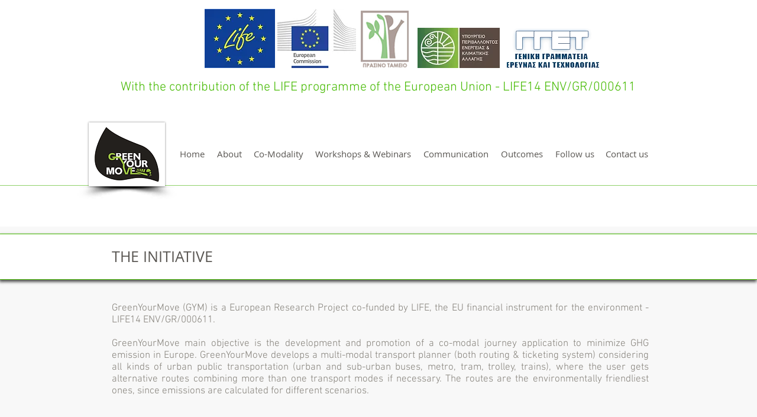

--- FILE ---
content_type: text/html; charset=UTF-8
request_url: https://www.greenyourmove.org/the-initiative
body_size: 204449
content:
<!DOCTYPE html>
<html lang="en">
<head>
  
  <!-- SEO Tags -->
  <title>The Initiative | greenyourmove</title>
  <link rel="canonical" href="https://www.greenyourmove.org/the-initiative"/>
  <meta property="og:title" content="The Initiative | greenyourmove"/>
  <meta property="og:url" content="https://www.greenyourmove.org/the-initiative"/>
  <meta property="og:site_name" content="greenyourmove"/>
  <meta property="og:type" content="website"/>
  <meta name="twitter:card" content="summary_large_image"/>
  <meta name="twitter:title" content="The Initiative | greenyourmove"/>

  
  <meta charset='utf-8'>
  <meta name="viewport" content="width=device-width, initial-scale=1" id="wixDesktopViewport" />
  <meta http-equiv="X-UA-Compatible" content="IE=edge">
  <meta name="generator" content="Wix.com Website Builder"/>

  <link rel="icon" sizes="192x192" href="https://static.wixstatic.com/media/238020_bad39c4f0fdc4a388f285cb3172163b7.png/v1/fill/w_192%2Ch_192%2Clg_1%2Cusm_0.66_1.00_0.01/238020_bad39c4f0fdc4a388f285cb3172163b7.png" type="image/png"/>
  <link rel="shortcut icon" href="https://static.wixstatic.com/media/238020_bad39c4f0fdc4a388f285cb3172163b7.png/v1/fill/w_192%2Ch_192%2Clg_1%2Cusm_0.66_1.00_0.01/238020_bad39c4f0fdc4a388f285cb3172163b7.png" type="image/png"/>
  <link rel="apple-touch-icon" href="https://static.wixstatic.com/media/238020_bad39c4f0fdc4a388f285cb3172163b7.png/v1/fill/w_180%2Ch_180%2Clg_1%2Cusm_0.66_1.00_0.01/238020_bad39c4f0fdc4a388f285cb3172163b7.png" type="image/png"/>

  <!-- Safari Pinned Tab Icon -->
  <!-- <link rel="mask-icon" href="https://static.wixstatic.com/media/238020_bad39c4f0fdc4a388f285cb3172163b7.png/v1/fill/w_192%2Ch_192%2Clg_1%2Cusm_0.66_1.00_0.01/238020_bad39c4f0fdc4a388f285cb3172163b7.png"> -->

  <!-- Original trials -->
  


  <!-- Segmenter Polyfill -->
  <script>
    if (!window.Intl || !window.Intl.Segmenter) {
      (function() {
        var script = document.createElement('script');
        script.src = 'https://static.parastorage.com/unpkg/@formatjs/intl-segmenter@11.7.10/polyfill.iife.js';
        document.head.appendChild(script);
      })();
    }
  </script>

  <!-- Legacy Polyfills -->
  <script nomodule="" src="https://static.parastorage.com/unpkg/core-js-bundle@3.2.1/minified.js"></script>
  <script nomodule="" src="https://static.parastorage.com/unpkg/focus-within-polyfill@5.0.9/dist/focus-within-polyfill.js"></script>

  <!-- Performance API Polyfills -->
  <script>
  (function () {
    var noop = function noop() {};
    if ("performance" in window === false) {
      window.performance = {};
    }
    window.performance.mark = performance.mark || noop;
    window.performance.measure = performance.measure || noop;
    if ("now" in window.performance === false) {
      var nowOffset = Date.now();
      if (performance.timing && performance.timing.navigationStart) {
        nowOffset = performance.timing.navigationStart;
      }
      window.performance.now = function now() {
        return Date.now() - nowOffset;
      };
    }
  })();
  </script>

  <!-- Globals Definitions -->
  <script>
    (function () {
      var now = Date.now()
      window.initialTimestamps = {
        initialTimestamp: now,
        initialRequestTimestamp: Math.round(performance.timeOrigin ? performance.timeOrigin : now - performance.now())
      }

      window.thunderboltTag = "libs-releases-GA-local"
      window.thunderboltVersion = "1.16761.0"
    })();
  </script>

  <!-- Essential Viewer Model -->
  <script type="application/json" id="wix-essential-viewer-model">{"fleetConfig":{"fleetName":"thunderbolt-seo-renderer","type":"GA","code":0},"mode":{"qa":false,"enableTestApi":false,"debug":false,"ssrIndicator":false,"ssrOnly":false,"siteAssetsFallback":"enable","versionIndicator":false},"componentsLibrariesTopology":[{"artifactId":"editor-elements","namespace":"wixui","url":"https:\/\/static.parastorage.com\/services\/editor-elements\/1.14838.0"},{"artifactId":"editor-elements","namespace":"dsgnsys","url":"https:\/\/static.parastorage.com\/services\/editor-elements\/1.14838.0"}],"siteFeaturesConfigs":{"sessionManager":{"isRunningInDifferentSiteContext":false}},"language":{"userLanguage":"en"},"siteAssets":{"clientTopology":{"mediaRootUrl":"https:\/\/static.wixstatic.com","staticMediaUrl":"https:\/\/static.wixstatic.com\/media","moduleRepoUrl":"https:\/\/static.parastorage.com\/unpkg","fileRepoUrl":"https:\/\/static.parastorage.com\/services","viewerAppsUrl":"https:\/\/viewer-apps.parastorage.com","viewerAssetsUrl":"https:\/\/viewer-assets.parastorage.com","siteAssetsUrl":"https:\/\/siteassets.parastorage.com","pageJsonServerUrls":["https:\/\/pages.parastorage.com","https:\/\/staticorigin.wixstatic.com","https:\/\/www.greenyourmove.org","https:\/\/fallback.wix.com\/wix-html-editor-pages-webapp\/page"],"pathOfTBModulesInFileRepoForFallback":"wix-thunderbolt\/dist\/"}},"siteFeatures":["accessibility","appMonitoring","assetsLoader","builderContextProviders","builderModuleLoader","businessLogger","captcha","clickHandlerRegistrar","clientSdk","commonConfig","componentsLoader","componentsRegistry","consentPolicy","cyclicTabbing","domSelectors","environmentWixCodeSdk","environment","locationWixCodeSdk","mpaNavigation","navigationManager","navigationPhases","ooi","pages","panorama","renderer","reporter","router","scrollRestoration","seoWixCodeSdk","seo","sessionManager","siteMembersWixCodeSdk","siteMembers","siteScrollBlocker","siteWixCodeSdk","speculationRules","ssrCache","stores","structureApi","thunderboltInitializer","tpaCommons","tpaWorkerFeature","translations","usedPlatformApis","warmupData","windowMessageRegistrar","windowWixCodeSdk","wixEmbedsApi","componentsReact","platform"],"site":{"externalBaseUrl":"https:\/\/www.greenyourmove.org","isSEO":true},"media":{"staticMediaUrl":"https:\/\/static.wixstatic.com\/media","mediaRootUrl":"https:\/\/static.wixstatic.com\/","staticVideoUrl":"https:\/\/video.wixstatic.com\/"},"requestUrl":"https:\/\/www.greenyourmove.org\/the-initiative","rollout":{"siteAssetsVersionsRollout":false,"isDACRollout":0,"isTBRollout":false},"commonConfig":{"brand":"wix","host":"VIEWER","bsi":"","consentPolicy":{},"consentPolicyHeader":{},"siteRevision":"5013","renderingFlow":"NONE","language":"en","locale":"en"},"interactionSampleRatio":0.01,"dynamicModelUrl":"https:\/\/www.greenyourmove.org\/_api\/v2\/dynamicmodel","accessTokensUrl":"https:\/\/www.greenyourmove.org\/_api\/v1\/access-tokens","isExcludedFromSecurityExperiments":false,"experiments":{"specs.thunderbolt.hardenFetchAndXHR":true,"specs.thunderbolt.securityExperiments":true}}</script>
  <script>window.viewerModel = JSON.parse(document.getElementById('wix-essential-viewer-model').textContent)</script>

  <script>
    window.commonConfig = viewerModel.commonConfig
  </script>

  
  <!-- BEGIN handleAccessTokens bundle -->

  <script data-url="https://static.parastorage.com/services/wix-thunderbolt/dist/handleAccessTokens.inline.4f2f9a53.bundle.min.js">(()=>{"use strict";function e(e){let{context:o,property:r,value:n,enumerable:i=!0}=e,c=e.get,l=e.set;if(!r||void 0===n&&!c&&!l)return new Error("property and value are required");let a=o||globalThis,s=a?.[r],u={};if(void 0!==n)u.value=n;else{if(c){let e=t(c);e&&(u.get=e)}if(l){let e=t(l);e&&(u.set=e)}}let p={...u,enumerable:i||!1,configurable:!1};void 0!==n&&(p.writable=!1);try{Object.defineProperty(a,r,p)}catch(e){return e instanceof TypeError?s:e}return s}function t(e,t){return"function"==typeof e?e:!0===e?.async&&"function"==typeof e.func?t?async function(t){return e.func(t)}:async function(){return e.func()}:"function"==typeof e?.func?e.func:void 0}try{e({property:"strictDefine",value:e})}catch{}try{e({property:"defineStrictObject",value:r})}catch{}try{e({property:"defineStrictMethod",value:n})}catch{}var o=["toString","toLocaleString","valueOf","constructor","prototype"];function r(t){let{context:n,property:c,propertiesToExclude:l=[],skipPrototype:a=!1,hardenPrototypePropertiesToExclude:s=[]}=t;if(!c)return new Error("property is required");let u=(n||globalThis)[c],p={},f=i(n,c);u&&("object"==typeof u||"function"==typeof u)&&Reflect.ownKeys(u).forEach(t=>{if(!l.includes(t)&&!o.includes(t)){let o=i(u,t);if(o&&(o.writable||o.configurable)){let{value:r,get:n,set:i,enumerable:c=!1}=o,l={};void 0!==r?l.value=r:n?l.get=n:i&&(l.set=i);try{let o=e({context:u,property:t,...l,enumerable:c});p[t]=o}catch(e){if(!(e instanceof TypeError))throw e;try{p[t]=o.value||o.get||o.set}catch{}}}}});let d={originalObject:u,originalProperties:p};if(!a&&void 0!==u?.prototype){let e=r({context:u,property:"prototype",propertiesToExclude:s,skipPrototype:!0});e instanceof Error||(d.originalPrototype=e?.originalObject,d.originalPrototypeProperties=e?.originalProperties)}return e({context:n,property:c,value:u,enumerable:f?.enumerable}),d}function n(t,o){let r=(o||globalThis)[t],n=i(o||globalThis,t);return r&&n&&(n.writable||n.configurable)?(Object.freeze(r),e({context:globalThis,property:t,value:r})):r}function i(e,t){if(e&&t)try{return Reflect.getOwnPropertyDescriptor(e,t)}catch{return}}function c(e){if("string"!=typeof e)return e;try{return decodeURIComponent(e).toLowerCase().trim()}catch{return e.toLowerCase().trim()}}function l(e,t){let o="";if("string"==typeof e)o=e.split("=")[0]?.trim()||"";else{if(!e||"string"!=typeof e.name)return!1;o=e.name}return t.has(c(o)||"")}function a(e,t){let o;return o="string"==typeof e?e.split(";").map(e=>e.trim()).filter(e=>e.length>0):e||[],o.filter(e=>!l(e,t))}var s=null;function u(){return null===s&&(s=typeof Document>"u"?void 0:Object.getOwnPropertyDescriptor(Document.prototype,"cookie")),s}function p(t,o){if(!globalThis?.cookieStore)return;let r=globalThis.cookieStore.get.bind(globalThis.cookieStore),n=globalThis.cookieStore.getAll.bind(globalThis.cookieStore),i=globalThis.cookieStore.set.bind(globalThis.cookieStore),c=globalThis.cookieStore.delete.bind(globalThis.cookieStore);return e({context:globalThis.CookieStore.prototype,property:"get",value:async function(e){return l(("string"==typeof e?e:e.name)||"",t)?null:r.call(this,e)},enumerable:!0}),e({context:globalThis.CookieStore.prototype,property:"getAll",value:async function(){return a(await n.apply(this,Array.from(arguments)),t)},enumerable:!0}),e({context:globalThis.CookieStore.prototype,property:"set",value:async function(){let e=Array.from(arguments);if(!l(1===e.length?e[0].name:e[0],t))return i.apply(this,e);o&&console.warn(o)},enumerable:!0}),e({context:globalThis.CookieStore.prototype,property:"delete",value:async function(){let e=Array.from(arguments);if(!l(1===e.length?e[0].name:e[0],t))return c.apply(this,e)},enumerable:!0}),e({context:globalThis.cookieStore,property:"prototype",value:globalThis.CookieStore.prototype,enumerable:!1}),e({context:globalThis,property:"cookieStore",value:globalThis.cookieStore,enumerable:!0}),{get:r,getAll:n,set:i,delete:c}}var f=["TextEncoder","TextDecoder","XMLHttpRequestEventTarget","EventTarget","URL","JSON","Reflect","Object","Array","Map","Set","WeakMap","WeakSet","Promise","Symbol","Error"],d=["addEventListener","removeEventListener","dispatchEvent","encodeURI","encodeURIComponent","decodeURI","decodeURIComponent"];const y=(e,t)=>{try{const o=t?t.get.call(document):document.cookie;return o.split(";").map(e=>e.trim()).filter(t=>t?.startsWith(e))[0]?.split("=")[1]}catch(e){return""}},g=(e="",t="",o="/")=>`${e}=; ${t?`domain=${t};`:""} max-age=0; path=${o}; expires=Thu, 01 Jan 1970 00:00:01 GMT`;function m(){(function(){if("undefined"!=typeof window){const e=performance.getEntriesByType("navigation")[0];return"back_forward"===(e?.type||"")}return!1})()&&function(){const{counter:e}=function(){const e=b("getItem");if(e){const[t,o]=e.split("-"),r=o?parseInt(o,10):0;if(r>=3){const e=t?Number(t):0;if(Date.now()-e>6e4)return{counter:0}}return{counter:r}}return{counter:0}}();e<3?(!function(e=1){b("setItem",`${Date.now()}-${e}`)}(e+1),window.location.reload()):console.error("ATS: Max reload attempts reached")}()}function b(e,t){try{return sessionStorage[e]("reload",t||"")}catch(e){console.error("ATS: Error calling sessionStorage:",e)}}const h="client-session-bind",v="sec-fetch-unsupported",{experiments:w}=window.viewerModel,T=[h,"client-binding",v,"svSession","smSession","server-session-bind","wixSession2","wixSession3"].map(e=>e.toLowerCase()),{cookie:S}=function(t,o){let r=new Set(t);return e({context:document,property:"cookie",set:{func:e=>function(e,t,o,r){let n=u(),i=c(t.split(";")[0]||"")||"";[...o].every(e=>!i.startsWith(e.toLowerCase()))&&n?.set?n.set.call(e,t):r&&console.warn(r)}(document,e,r,o)},get:{func:()=>function(e,t){let o=u();if(!o?.get)throw new Error("Cookie descriptor or getter not available");return a(o.get.call(e),t).join("; ")}(document,r)},enumerable:!0}),{cookieStore:p(r,o),cookie:u()}}(T),k="tbReady",x="security_overrideGlobals",{experiments:E,siteFeaturesConfigs:C,accessTokensUrl:P}=window.viewerModel,R=P,M={},O=(()=>{const e=y(h,S);if(w["specs.thunderbolt.browserCacheReload"]){y(v,S)||e?b("removeItem"):m()}return(()=>{const e=g(h),t=g(h,location.hostname);S.set.call(document,e),S.set.call(document,t)})(),e})();O&&(M["client-binding"]=O);const D=fetch;addEventListener(k,function e(t){const{logger:o}=t.detail;try{window.tb.init({fetch:D,fetchHeaders:M})}catch(e){const t=new Error("TB003");o.meter(`${x}_${t.message}`,{paramsOverrides:{errorType:x,eventString:t.message}}),window?.viewerModel?.mode.debug&&console.error(e)}finally{removeEventListener(k,e)}}),E["specs.thunderbolt.hardenFetchAndXHR"]||(window.fetchDynamicModel=()=>C.sessionManager.isRunningInDifferentSiteContext?Promise.resolve({}):fetch(R,{credentials:"same-origin",headers:M}).then(function(e){if(!e.ok)throw new Error(`[${e.status}]${e.statusText}`);return e.json()}),window.dynamicModelPromise=window.fetchDynamicModel())})();
//# sourceMappingURL=https://static.parastorage.com/services/wix-thunderbolt/dist/handleAccessTokens.inline.4f2f9a53.bundle.min.js.map</script>

<!-- END handleAccessTokens bundle -->

<!-- BEGIN overrideGlobals bundle -->

<script data-url="https://static.parastorage.com/services/wix-thunderbolt/dist/overrideGlobals.inline.ec13bfcf.bundle.min.js">(()=>{"use strict";function e(e){let{context:r,property:o,value:n,enumerable:i=!0}=e,c=e.get,a=e.set;if(!o||void 0===n&&!c&&!a)return new Error("property and value are required");let l=r||globalThis,u=l?.[o],s={};if(void 0!==n)s.value=n;else{if(c){let e=t(c);e&&(s.get=e)}if(a){let e=t(a);e&&(s.set=e)}}let p={...s,enumerable:i||!1,configurable:!1};void 0!==n&&(p.writable=!1);try{Object.defineProperty(l,o,p)}catch(e){return e instanceof TypeError?u:e}return u}function t(e,t){return"function"==typeof e?e:!0===e?.async&&"function"==typeof e.func?t?async function(t){return e.func(t)}:async function(){return e.func()}:"function"==typeof e?.func?e.func:void 0}try{e({property:"strictDefine",value:e})}catch{}try{e({property:"defineStrictObject",value:o})}catch{}try{e({property:"defineStrictMethod",value:n})}catch{}var r=["toString","toLocaleString","valueOf","constructor","prototype"];function o(t){let{context:n,property:c,propertiesToExclude:a=[],skipPrototype:l=!1,hardenPrototypePropertiesToExclude:u=[]}=t;if(!c)return new Error("property is required");let s=(n||globalThis)[c],p={},f=i(n,c);s&&("object"==typeof s||"function"==typeof s)&&Reflect.ownKeys(s).forEach(t=>{if(!a.includes(t)&&!r.includes(t)){let r=i(s,t);if(r&&(r.writable||r.configurable)){let{value:o,get:n,set:i,enumerable:c=!1}=r,a={};void 0!==o?a.value=o:n?a.get=n:i&&(a.set=i);try{let r=e({context:s,property:t,...a,enumerable:c});p[t]=r}catch(e){if(!(e instanceof TypeError))throw e;try{p[t]=r.value||r.get||r.set}catch{}}}}});let d={originalObject:s,originalProperties:p};if(!l&&void 0!==s?.prototype){let e=o({context:s,property:"prototype",propertiesToExclude:u,skipPrototype:!0});e instanceof Error||(d.originalPrototype=e?.originalObject,d.originalPrototypeProperties=e?.originalProperties)}return e({context:n,property:c,value:s,enumerable:f?.enumerable}),d}function n(t,r){let o=(r||globalThis)[t],n=i(r||globalThis,t);return o&&n&&(n.writable||n.configurable)?(Object.freeze(o),e({context:globalThis,property:t,value:o})):o}function i(e,t){if(e&&t)try{return Reflect.getOwnPropertyDescriptor(e,t)}catch{return}}function c(e){if("string"!=typeof e)return e;try{return decodeURIComponent(e).toLowerCase().trim()}catch{return e.toLowerCase().trim()}}function a(e,t){return e instanceof Headers?e.forEach((r,o)=>{l(o,t)||e.delete(o)}):Object.keys(e).forEach(r=>{l(r,t)||delete e[r]}),e}function l(e,t){return!t.has(c(e)||"")}function u(e,t){let r=!0,o=function(e){let t,r;if(globalThis.Request&&e instanceof Request)t=e.url;else{if("function"!=typeof e?.toString)throw new Error("Unsupported type for url");t=e.toString()}try{return new URL(t).pathname}catch{return r=t.replace(/#.+/gi,"").split("?").shift(),r.startsWith("/")?r:`/${r}`}}(e),n=c(o);return n&&t.some(e=>n.includes(e))&&(r=!1),r}function s(t,r,o){let n=fetch,i=XMLHttpRequest,c=new Set(r);function s(){let e=new i,r=e.open,n=e.setRequestHeader;return e.open=function(){let n=Array.from(arguments),i=n[1];if(n.length<2||u(i,t))return r.apply(e,n);throw new Error(o||`Request not allowed for path ${i}`)},e.setRequestHeader=function(t,r){l(decodeURIComponent(t),c)&&n.call(e,t,r)},e}return e({property:"fetch",value:function(){let e=function(e,t){return globalThis.Request&&e[0]instanceof Request&&e[0]?.headers?a(e[0].headers,t):e[1]?.headers&&a(e[1].headers,t),e}(arguments,c);return u(arguments[0],t)?n.apply(globalThis,Array.from(e)):new Promise((e,t)=>{t(new Error(o||`Request not allowed for path ${arguments[0]}`))})},enumerable:!0}),e({property:"XMLHttpRequest",value:s,enumerable:!0}),Object.keys(i).forEach(e=>{s[e]=i[e]}),{fetch:n,XMLHttpRequest:i}}var p=["TextEncoder","TextDecoder","XMLHttpRequestEventTarget","EventTarget","URL","JSON","Reflect","Object","Array","Map","Set","WeakMap","WeakSet","Promise","Symbol","Error"],f=["addEventListener","removeEventListener","dispatchEvent","encodeURI","encodeURIComponent","decodeURI","decodeURIComponent"];const d=function(){let t=globalThis.open,r=document.open;function o(e,r,o){let n="string"!=typeof e,i=t.call(window,e,r,o);return n||e&&function(e){return e.startsWith("//")&&/(?:[a-z0-9](?:[a-z0-9-]{0,61}[a-z0-9])?\.)+[a-z0-9][a-z0-9-]{0,61}[a-z0-9]/g.test(`${location.protocol}:${e}`)&&(e=`${location.protocol}${e}`),!e.startsWith("http")||new URL(e).hostname===location.hostname}(e)?{}:i}return e({property:"open",value:o,context:globalThis,enumerable:!0}),e({property:"open",value:function(e,t,n){return e?o(e,t,n):r.call(document,e||"",t||"",n||"")},context:document,enumerable:!0}),{open:t,documentOpen:r}},y=function(){let t=document.createElement,r=Element.prototype.setAttribute,o=Element.prototype.setAttributeNS;return e({property:"createElement",context:document,value:function(n,i){let a=t.call(document,n,i);if("iframe"===c(n)){e({property:"srcdoc",context:a,get:()=>"",set:()=>{console.warn("`srcdoc` is not allowed in iframe elements.")}});let t=function(e,t){"srcdoc"!==e.toLowerCase()?r.call(a,e,t):console.warn("`srcdoc` attribute is not allowed to be set.")},n=function(e,t,r){"srcdoc"!==t.toLowerCase()?o.call(a,e,t,r):console.warn("`srcdoc` attribute is not allowed to be set.")};a.setAttribute=t,a.setAttributeNS=n}return a},enumerable:!0}),{createElement:t,setAttribute:r,setAttributeNS:o}},m=["client-binding"],b=["/_api/v1/access-tokens","/_api/v2/dynamicmodel","/_api/one-app-session-web/v3/businesses"],h=function(){let t=setTimeout,r=setInterval;return o("setTimeout",0,globalThis),o("setInterval",0,globalThis),{setTimeout:t,setInterval:r};function o(t,r,o){let n=o||globalThis,i=n[t];if(!i||"function"!=typeof i)throw new Error(`Function ${t} not found or is not a function`);e({property:t,value:function(){let e=Array.from(arguments);if("string"!=typeof e[r])return i.apply(n,e);console.warn(`Calling ${t} with a String Argument at index ${r} is not allowed`)},context:o,enumerable:!0})}},v=function(){if(navigator&&"serviceWorker"in navigator){let t=navigator.serviceWorker.register;return e({context:navigator.serviceWorker,property:"register",value:function(){console.log("Service worker registration is not allowed")},enumerable:!0}),{register:t}}return{}};performance.mark("overrideGlobals started");const{isExcludedFromSecurityExperiments:g,experiments:w}=window.viewerModel,E=!g&&w["specs.thunderbolt.securityExperiments"];try{d(),E&&y(),w["specs.thunderbolt.hardenFetchAndXHR"]&&E&&s(b,m),v(),(e=>{let t=[],r=[];r=r.concat(["TextEncoder","TextDecoder"]),e&&(r=r.concat(["XMLHttpRequestEventTarget","EventTarget"])),r=r.concat(["URL","JSON"]),e&&(t=t.concat(["addEventListener","removeEventListener"])),t=t.concat(["encodeURI","encodeURIComponent","decodeURI","decodeURIComponent"]),r=r.concat(["String","Number"]),e&&r.push("Object"),r=r.concat(["Reflect"]),t.forEach(e=>{n(e),["addEventListener","removeEventListener"].includes(e)&&n(e,document)}),r.forEach(e=>{o({property:e})})})(E),E&&h()}catch(e){window?.viewerModel?.mode.debug&&console.error(e);const t=new Error("TB006");window.fedops?.reportError(t,"security_overrideGlobals"),window.Sentry?window.Sentry.captureException(t):globalThis.defineStrictProperty("sentryBuffer",[t],window,!1)}performance.mark("overrideGlobals ended")})();
//# sourceMappingURL=https://static.parastorage.com/services/wix-thunderbolt/dist/overrideGlobals.inline.ec13bfcf.bundle.min.js.map</script>

<!-- END overrideGlobals bundle -->


  
  <script>
    window.commonConfig = viewerModel.commonConfig

	
    window.clientSdk = new Proxy({}, {get: (target, prop) => (...args) => window.externalsRegistry.clientSdk.loaded.then(() => window.__clientSdk__[prop](...args))})
    
  </script>

  <!-- Initial CSS -->
  <style data-url="https://static.parastorage.com/services/wix-thunderbolt/dist/main.347af09f.min.css">@keyframes slide-horizontal-new{0%{transform:translateX(100%)}}@keyframes slide-horizontal-old{80%{opacity:1}to{opacity:0;transform:translateX(-100%)}}@keyframes slide-vertical-new{0%{transform:translateY(-100%)}}@keyframes slide-vertical-old{80%{opacity:1}to{opacity:0;transform:translateY(100%)}}@keyframes out-in-new{0%{opacity:0}}@keyframes out-in-old{to{opacity:0}}:root:active-view-transition{view-transition-name:none}::view-transition{pointer-events:none}:root:active-view-transition::view-transition-new(page-group),:root:active-view-transition::view-transition-old(page-group){animation-duration:.6s;cursor:wait;pointer-events:all}:root:active-view-transition-type(SlideHorizontal)::view-transition-old(page-group){animation:slide-horizontal-old .6s cubic-bezier(.83,0,.17,1) forwards;mix-blend-mode:normal}:root:active-view-transition-type(SlideHorizontal)::view-transition-new(page-group){animation:slide-horizontal-new .6s cubic-bezier(.83,0,.17,1) backwards;mix-blend-mode:normal}:root:active-view-transition-type(SlideVertical)::view-transition-old(page-group){animation:slide-vertical-old .6s cubic-bezier(.83,0,.17,1) forwards;mix-blend-mode:normal}:root:active-view-transition-type(SlideVertical)::view-transition-new(page-group){animation:slide-vertical-new .6s cubic-bezier(.83,0,.17,1) backwards;mix-blend-mode:normal}:root:active-view-transition-type(OutIn)::view-transition-old(page-group){animation:out-in-old .35s cubic-bezier(.22,1,.36,1) forwards}:root:active-view-transition-type(OutIn)::view-transition-new(page-group){animation:out-in-new .35s cubic-bezier(.64,0,.78,0) .35s backwards}@media(prefers-reduced-motion:reduce){::view-transition-group(*),::view-transition-new(*),::view-transition-old(*){animation:none!important}}body,html{background:transparent;border:0;margin:0;outline:0;padding:0;vertical-align:baseline}body{--scrollbar-width:0px;font-family:Arial,Helvetica,sans-serif;font-size:10px}body,html{height:100%}body{overflow-x:auto;overflow-y:scroll}body:not(.responsive) #site-root{min-width:var(--site-width);width:100%}body:not([data-js-loaded]) [data-hide-prejs]{visibility:hidden}interact-element{display:contents}#SITE_CONTAINER{position:relative}:root{--one-unit:1vw;--section-max-width:9999px;--spx-stopper-max:9999px;--spx-stopper-min:0px;--browser-zoom:1}@supports(-webkit-appearance:none) and (stroke-color:transparent){:root{--safari-sticky-fix:opacity;--experimental-safari-sticky-fix:translateZ(0)}}@supports(container-type:inline-size){:root{--one-unit:1cqw}}[id^=oldHoverBox-]{mix-blend-mode:plus-lighter;transition:opacity .5s ease,visibility .5s ease}[data-mesh-id$=inlineContent-gridContainer]:has(>[id^=oldHoverBox-]){isolation:isolate}</style>
<style data-url="https://static.parastorage.com/services/wix-thunderbolt/dist/main.renderer.9cb0985f.min.css">a,abbr,acronym,address,applet,b,big,blockquote,button,caption,center,cite,code,dd,del,dfn,div,dl,dt,em,fieldset,font,footer,form,h1,h2,h3,h4,h5,h6,header,i,iframe,img,ins,kbd,label,legend,li,nav,object,ol,p,pre,q,s,samp,section,small,span,strike,strong,sub,sup,table,tbody,td,tfoot,th,thead,title,tr,tt,u,ul,var{background:transparent;border:0;margin:0;outline:0;padding:0;vertical-align:baseline}input,select,textarea{box-sizing:border-box;font-family:Helvetica,Arial,sans-serif}ol,ul{list-style:none}blockquote,q{quotes:none}ins{text-decoration:none}del{text-decoration:line-through}table{border-collapse:collapse;border-spacing:0}a{cursor:pointer;text-decoration:none}.testStyles{overflow-y:hidden}.reset-button{-webkit-appearance:none;background:none;border:0;color:inherit;font:inherit;line-height:normal;outline:0;overflow:visible;padding:0;-webkit-user-select:none;-moz-user-select:none;-ms-user-select:none}:focus{outline:none}body.device-mobile-optimized:not(.disable-site-overflow){overflow-x:hidden;overflow-y:scroll}body.device-mobile-optimized:not(.responsive) #SITE_CONTAINER{margin-left:auto;margin-right:auto;overflow-x:visible;position:relative;width:320px}body.device-mobile-optimized:not(.responsive):not(.blockSiteScrolling) #SITE_CONTAINER{margin-top:0}body.device-mobile-optimized>*{max-width:100%!important}body.device-mobile-optimized #site-root{overflow-x:hidden;overflow-y:hidden}@supports(overflow:clip){body.device-mobile-optimized #site-root{overflow-x:clip;overflow-y:clip}}body.device-mobile-non-optimized #SITE_CONTAINER #site-root{overflow-x:clip;overflow-y:clip}body.device-mobile-non-optimized.fullScreenMode{background-color:#5f6360}body.device-mobile-non-optimized.fullScreenMode #MOBILE_ACTIONS_MENU,body.device-mobile-non-optimized.fullScreenMode #SITE_BACKGROUND,body.device-mobile-non-optimized.fullScreenMode #site-root,body.fullScreenMode #WIX_ADS{visibility:hidden}body.fullScreenMode{overflow-x:hidden!important;overflow-y:hidden!important}body.fullScreenMode.device-mobile-optimized #TINY_MENU{opacity:0;pointer-events:none}body.fullScreenMode-scrollable.device-mobile-optimized{overflow-x:hidden!important;overflow-y:auto!important}body.fullScreenMode-scrollable.device-mobile-optimized #masterPage,body.fullScreenMode-scrollable.device-mobile-optimized #site-root{overflow-x:hidden!important;overflow-y:hidden!important}body.fullScreenMode-scrollable.device-mobile-optimized #SITE_BACKGROUND,body.fullScreenMode-scrollable.device-mobile-optimized #masterPage{height:auto!important}body.fullScreenMode-scrollable.device-mobile-optimized #masterPage.mesh-layout{height:0!important}body.blockSiteScrolling,body.siteScrollingBlocked{position:fixed;width:100%}body.blockSiteScrolling #SITE_CONTAINER{margin-top:calc(var(--blocked-site-scroll-margin-top)*-1)}#site-root{margin:0 auto;min-height:100%;position:relative;top:var(--wix-ads-height)}#site-root img:not([src]){visibility:hidden}#site-root svg img:not([src]){visibility:visible}.auto-generated-link{color:inherit}#SCROLL_TO_BOTTOM,#SCROLL_TO_TOP{height:0}.has-click-trigger{cursor:pointer}.fullScreenOverlay{bottom:0;display:flex;justify-content:center;left:0;overflow-y:hidden;position:fixed;right:0;top:-60px;z-index:1005}.fullScreenOverlay>.fullScreenOverlayContent{bottom:0;left:0;margin:0 auto;overflow:hidden;position:absolute;right:0;top:60px;transform:translateZ(0)}[data-mesh-id$=centeredContent],[data-mesh-id$=form],[data-mesh-id$=inlineContent]{pointer-events:none;position:relative}[data-mesh-id$=-gridWrapper],[data-mesh-id$=-rotated-wrapper]{pointer-events:none}[data-mesh-id$=-gridContainer]>*,[data-mesh-id$=-rotated-wrapper]>*,[data-mesh-id$=inlineContent]>:not([data-mesh-id$=-gridContainer]){pointer-events:auto}.device-mobile-optimized #masterPage.mesh-layout #SOSP_CONTAINER_CUSTOM_ID{grid-area:2/1/3/2;-ms-grid-row:2;position:relative}#masterPage.mesh-layout{-ms-grid-rows:max-content max-content min-content max-content;-ms-grid-columns:100%;align-items:start;display:-ms-grid;display:grid;grid-template-columns:100%;grid-template-rows:max-content max-content min-content max-content;justify-content:stretch}#masterPage.mesh-layout #PAGES_CONTAINER,#masterPage.mesh-layout #SITE_FOOTER-placeholder,#masterPage.mesh-layout #SITE_FOOTER_WRAPPER,#masterPage.mesh-layout #SITE_HEADER-placeholder,#masterPage.mesh-layout #SITE_HEADER_WRAPPER,#masterPage.mesh-layout #SOSP_CONTAINER_CUSTOM_ID[data-state~=mobileView],#masterPage.mesh-layout #soapAfterPagesContainer,#masterPage.mesh-layout #soapBeforePagesContainer{-ms-grid-row-align:start;-ms-grid-column-align:start;-ms-grid-column:1}#masterPage.mesh-layout #SITE_HEADER-placeholder,#masterPage.mesh-layout #SITE_HEADER_WRAPPER{grid-area:1/1/2/2;-ms-grid-row:1}#masterPage.mesh-layout #PAGES_CONTAINER,#masterPage.mesh-layout #soapAfterPagesContainer,#masterPage.mesh-layout #soapBeforePagesContainer{grid-area:3/1/4/2;-ms-grid-row:3}#masterPage.mesh-layout #soapAfterPagesContainer,#masterPage.mesh-layout #soapBeforePagesContainer{width:100%}#masterPage.mesh-layout #PAGES_CONTAINER{align-self:stretch}#masterPage.mesh-layout main#PAGES_CONTAINER{display:block}#masterPage.mesh-layout #SITE_FOOTER-placeholder,#masterPage.mesh-layout #SITE_FOOTER_WRAPPER{grid-area:4/1/5/2;-ms-grid-row:4}#masterPage.mesh-layout #SITE_PAGES,#masterPage.mesh-layout [data-mesh-id=PAGES_CONTAINERcenteredContent],#masterPage.mesh-layout [data-mesh-id=PAGES_CONTAINERinlineContent]{height:100%}#masterPage.mesh-layout.desktop>*{width:100%}#masterPage.mesh-layout #PAGES_CONTAINER,#masterPage.mesh-layout #SITE_FOOTER,#masterPage.mesh-layout #SITE_FOOTER_WRAPPER,#masterPage.mesh-layout #SITE_HEADER,#masterPage.mesh-layout #SITE_HEADER_WRAPPER,#masterPage.mesh-layout #SITE_PAGES,#masterPage.mesh-layout #masterPageinlineContent{position:relative}#masterPage.mesh-layout #SITE_HEADER{grid-area:1/1/2/2}#masterPage.mesh-layout #SITE_FOOTER{grid-area:4/1/5/2}#masterPage.mesh-layout.overflow-x-clip #SITE_FOOTER,#masterPage.mesh-layout.overflow-x-clip #SITE_HEADER{overflow-x:clip}[data-z-counter]{z-index:0}[data-z-counter="0"]{z-index:auto}.wixSiteProperties{-webkit-font-smoothing:antialiased;-moz-osx-font-smoothing:grayscale}:root{--wst-button-color-fill-primary:rgb(var(--color_48));--wst-button-color-border-primary:rgb(var(--color_49));--wst-button-color-text-primary:rgb(var(--color_50));--wst-button-color-fill-primary-hover:rgb(var(--color_51));--wst-button-color-border-primary-hover:rgb(var(--color_52));--wst-button-color-text-primary-hover:rgb(var(--color_53));--wst-button-color-fill-primary-disabled:rgb(var(--color_54));--wst-button-color-border-primary-disabled:rgb(var(--color_55));--wst-button-color-text-primary-disabled:rgb(var(--color_56));--wst-button-color-fill-secondary:rgb(var(--color_57));--wst-button-color-border-secondary:rgb(var(--color_58));--wst-button-color-text-secondary:rgb(var(--color_59));--wst-button-color-fill-secondary-hover:rgb(var(--color_60));--wst-button-color-border-secondary-hover:rgb(var(--color_61));--wst-button-color-text-secondary-hover:rgb(var(--color_62));--wst-button-color-fill-secondary-disabled:rgb(var(--color_63));--wst-button-color-border-secondary-disabled:rgb(var(--color_64));--wst-button-color-text-secondary-disabled:rgb(var(--color_65));--wst-color-fill-base-1:rgb(var(--color_36));--wst-color-fill-base-2:rgb(var(--color_37));--wst-color-fill-base-shade-1:rgb(var(--color_38));--wst-color-fill-base-shade-2:rgb(var(--color_39));--wst-color-fill-base-shade-3:rgb(var(--color_40));--wst-color-fill-accent-1:rgb(var(--color_41));--wst-color-fill-accent-2:rgb(var(--color_42));--wst-color-fill-accent-3:rgb(var(--color_43));--wst-color-fill-accent-4:rgb(var(--color_44));--wst-color-fill-background-primary:rgb(var(--color_11));--wst-color-fill-background-secondary:rgb(var(--color_12));--wst-color-text-primary:rgb(var(--color_15));--wst-color-text-secondary:rgb(var(--color_14));--wst-color-action:rgb(var(--color_18));--wst-color-disabled:rgb(var(--color_39));--wst-color-title:rgb(var(--color_45));--wst-color-subtitle:rgb(var(--color_46));--wst-color-line:rgb(var(--color_47));--wst-font-style-h2:var(--font_2);--wst-font-style-h3:var(--font_3);--wst-font-style-h4:var(--font_4);--wst-font-style-h5:var(--font_5);--wst-font-style-h6:var(--font_6);--wst-font-style-body-large:var(--font_7);--wst-font-style-body-medium:var(--font_8);--wst-font-style-body-small:var(--font_9);--wst-font-style-body-x-small:var(--font_10);--wst-color-custom-1:rgb(var(--color_13));--wst-color-custom-2:rgb(var(--color_16));--wst-color-custom-3:rgb(var(--color_17));--wst-color-custom-4:rgb(var(--color_19));--wst-color-custom-5:rgb(var(--color_20));--wst-color-custom-6:rgb(var(--color_21));--wst-color-custom-7:rgb(var(--color_22));--wst-color-custom-8:rgb(var(--color_23));--wst-color-custom-9:rgb(var(--color_24));--wst-color-custom-10:rgb(var(--color_25));--wst-color-custom-11:rgb(var(--color_26));--wst-color-custom-12:rgb(var(--color_27));--wst-color-custom-13:rgb(var(--color_28));--wst-color-custom-14:rgb(var(--color_29));--wst-color-custom-15:rgb(var(--color_30));--wst-color-custom-16:rgb(var(--color_31));--wst-color-custom-17:rgb(var(--color_32));--wst-color-custom-18:rgb(var(--color_33));--wst-color-custom-19:rgb(var(--color_34));--wst-color-custom-20:rgb(var(--color_35))}.wix-presets-wrapper{display:contents}</style>

  <meta name="format-detection" content="telephone=no">
  <meta name="skype_toolbar" content="skype_toolbar_parser_compatible">
  
  

  

  

  <!-- head performance data start -->
  
  <!-- head performance data end -->
  

    


    
<style data-href="https://static.parastorage.com/services/editor-elements-library/dist/thunderbolt/rb_wixui.thunderbolt_bootstrap-classic.72e6a2a3.min.css">.PlZyDq{touch-action:manipulation}.uDW_Qe{align-items:center;box-sizing:border-box;display:flex;justify-content:var(--label-align);min-width:100%;text-align:initial;width:-moz-max-content;width:max-content}.uDW_Qe:before{max-width:var(--margin-start,0)}.uDW_Qe:after,.uDW_Qe:before{align-self:stretch;content:"";flex-grow:1}.uDW_Qe:after{max-width:var(--margin-end,0)}.FubTgk{height:100%}.FubTgk .uDW_Qe{border-radius:var(--corvid-border-radius,var(--rd,0));bottom:0;box-shadow:var(--shd,0 1px 4px rgba(0,0,0,.6));left:0;position:absolute;right:0;top:0;transition:var(--trans1,border-color .4s ease 0s,background-color .4s ease 0s)}.FubTgk .uDW_Qe:link,.FubTgk .uDW_Qe:visited{border-color:transparent}.FubTgk .l7_2fn{color:var(--corvid-color,rgb(var(--txt,var(--color_15,color_15))));font:var(--fnt,var(--font_5));margin:0;position:relative;transition:var(--trans2,color .4s ease 0s);white-space:nowrap}.FubTgk[aria-disabled=false] .uDW_Qe{background-color:var(--corvid-background-color,rgba(var(--bg,var(--color_17,color_17)),var(--alpha-bg,1)));border:solid var(--corvid-border-color,rgba(var(--brd,var(--color_15,color_15)),var(--alpha-brd,1))) var(--corvid-border-width,var(--brw,0));cursor:pointer!important}:host(.device-mobile-optimized) .FubTgk[aria-disabled=false]:active .uDW_Qe,body.device-mobile-optimized .FubTgk[aria-disabled=false]:active .uDW_Qe{background-color:var(--corvid-hover-background-color,rgba(var(--bgh,var(--color_18,color_18)),var(--alpha-bgh,1)));border-color:var(--corvid-hover-border-color,rgba(var(--brdh,var(--color_15,color_15)),var(--alpha-brdh,1)))}:host(.device-mobile-optimized) .FubTgk[aria-disabled=false]:active .l7_2fn,body.device-mobile-optimized .FubTgk[aria-disabled=false]:active .l7_2fn{color:var(--corvid-hover-color,rgb(var(--txth,var(--color_15,color_15))))}:host(:not(.device-mobile-optimized)) .FubTgk[aria-disabled=false]:hover .uDW_Qe,body:not(.device-mobile-optimized) .FubTgk[aria-disabled=false]:hover .uDW_Qe{background-color:var(--corvid-hover-background-color,rgba(var(--bgh,var(--color_18,color_18)),var(--alpha-bgh,1)));border-color:var(--corvid-hover-border-color,rgba(var(--brdh,var(--color_15,color_15)),var(--alpha-brdh,1)))}:host(:not(.device-mobile-optimized)) .FubTgk[aria-disabled=false]:hover .l7_2fn,body:not(.device-mobile-optimized) .FubTgk[aria-disabled=false]:hover .l7_2fn{color:var(--corvid-hover-color,rgb(var(--txth,var(--color_15,color_15))))}.FubTgk[aria-disabled=true] .uDW_Qe{background-color:var(--corvid-disabled-background-color,rgba(var(--bgd,204,204,204),var(--alpha-bgd,1)));border-color:var(--corvid-disabled-border-color,rgba(var(--brdd,204,204,204),var(--alpha-brdd,1)));border-style:solid;border-width:var(--corvid-border-width,var(--brw,0))}.FubTgk[aria-disabled=true] .l7_2fn{color:var(--corvid-disabled-color,rgb(var(--txtd,255,255,255)))}.uUxqWY{align-items:center;box-sizing:border-box;display:flex;justify-content:var(--label-align);min-width:100%;text-align:initial;width:-moz-max-content;width:max-content}.uUxqWY:before{max-width:var(--margin-start,0)}.uUxqWY:after,.uUxqWY:before{align-self:stretch;content:"";flex-grow:1}.uUxqWY:after{max-width:var(--margin-end,0)}.Vq4wYb[aria-disabled=false] .uUxqWY{cursor:pointer}:host(.device-mobile-optimized) .Vq4wYb[aria-disabled=false]:active .wJVzSK,body.device-mobile-optimized .Vq4wYb[aria-disabled=false]:active .wJVzSK{color:var(--corvid-hover-color,rgb(var(--txth,var(--color_15,color_15))));transition:var(--trans,color .4s ease 0s)}:host(:not(.device-mobile-optimized)) .Vq4wYb[aria-disabled=false]:hover .wJVzSK,body:not(.device-mobile-optimized) .Vq4wYb[aria-disabled=false]:hover .wJVzSK{color:var(--corvid-hover-color,rgb(var(--txth,var(--color_15,color_15))));transition:var(--trans,color .4s ease 0s)}.Vq4wYb .uUxqWY{bottom:0;left:0;position:absolute;right:0;top:0}.Vq4wYb .wJVzSK{color:var(--corvid-color,rgb(var(--txt,var(--color_15,color_15))));font:var(--fnt,var(--font_5));transition:var(--trans,color .4s ease 0s);white-space:nowrap}.Vq4wYb[aria-disabled=true] .wJVzSK{color:var(--corvid-disabled-color,rgb(var(--txtd,255,255,255)))}:host(:not(.device-mobile-optimized)) .CohWsy,body:not(.device-mobile-optimized) .CohWsy{display:flex}:host(:not(.device-mobile-optimized)) .V5AUxf,body:not(.device-mobile-optimized) .V5AUxf{-moz-column-gap:var(--margin);column-gap:var(--margin);direction:var(--direction);display:flex;margin:0 auto;position:relative;width:calc(100% - var(--padding)*2)}:host(:not(.device-mobile-optimized)) .V5AUxf>*,body:not(.device-mobile-optimized) .V5AUxf>*{direction:ltr;flex:var(--column-flex) 1 0%;left:0;margin-bottom:var(--padding);margin-top:var(--padding);min-width:0;position:relative;top:0}:host(.device-mobile-optimized) .V5AUxf,body.device-mobile-optimized .V5AUxf{display:block;padding-bottom:var(--padding-y);padding-left:var(--padding-x,0);padding-right:var(--padding-x,0);padding-top:var(--padding-y);position:relative}:host(.device-mobile-optimized) .V5AUxf>*,body.device-mobile-optimized .V5AUxf>*{margin-bottom:var(--margin);position:relative}:host(.device-mobile-optimized) .V5AUxf>:first-child,body.device-mobile-optimized .V5AUxf>:first-child{margin-top:var(--firstChildMarginTop,0)}:host(.device-mobile-optimized) .V5AUxf>:last-child,body.device-mobile-optimized .V5AUxf>:last-child{margin-bottom:var(--lastChildMarginBottom)}.LIhNy3{backface-visibility:hidden}.jhxvbR,.mtrorN{display:block;height:100%;width:100%}.jhxvbR img{max-width:var(--wix-img-max-width,100%)}.jhxvbR[data-animate-blur] img{filter:blur(9px);transition:filter .8s ease-in}.jhxvbR[data-animate-blur] img[data-load-done]{filter:none}.if7Vw2{height:100%;left:0;-webkit-mask-image:var(--mask-image,none);mask-image:var(--mask-image,none);-webkit-mask-position:var(--mask-position,0);mask-position:var(--mask-position,0);-webkit-mask-repeat:var(--mask-repeat,no-repeat);mask-repeat:var(--mask-repeat,no-repeat);-webkit-mask-size:var(--mask-size,100%);mask-size:var(--mask-size,100%);overflow:hidden;pointer-events:var(--fill-layer-background-media-pointer-events);position:absolute;top:0;width:100%}.if7Vw2.f0uTJH{clip:rect(0,auto,auto,0)}.if7Vw2 .i1tH8h{height:100%;position:absolute;top:0;width:100%}.if7Vw2 .DXi4PB{height:var(--fill-layer-image-height,100%);opacity:var(--fill-layer-image-opacity)}.if7Vw2 .DXi4PB img{height:100%;width:100%}@supports(-webkit-hyphens:none){.if7Vw2.f0uTJH{clip:auto;-webkit-clip-path:inset(0)}}.wG8dni{height:100%}.tcElKx{background-color:var(--bg-overlay-color);background-image:var(--bg-gradient);transition:var(--inherit-transition)}.ImALHf,.Ybjs9b{opacity:var(--fill-layer-video-opacity)}.UWmm3w{bottom:var(--media-padding-bottom);height:var(--media-padding-height);position:absolute;top:var(--media-padding-top);width:100%}.Yjj1af{transform:scale(var(--scale,1));transition:var(--transform-duration,transform 0s)}.ImALHf{height:100%;position:relative;width:100%}.KCM6zk{opacity:var(--fill-layer-video-opacity,var(--fill-layer-image-opacity,1))}.KCM6zk .DXi4PB,.KCM6zk .ImALHf,.KCM6zk .Ybjs9b{opacity:1}._uqPqy{clip-path:var(--fill-layer-clip)}._uqPqy,.eKyYhK{position:absolute;top:0}._uqPqy,.eKyYhK,.x0mqQS img{height:100%;width:100%}.pnCr6P{opacity:0}.blf7sp,.pnCr6P{position:absolute;top:0}.blf7sp{height:0;left:0;overflow:hidden;width:0}.rWP3Gv{left:0;pointer-events:var(--fill-layer-background-media-pointer-events);position:var(--fill-layer-background-media-position)}.Tr4n3d,.rWP3Gv,.wRqk6s{height:100%;top:0;width:100%}.wRqk6s{position:absolute}.Tr4n3d{background-color:var(--fill-layer-background-overlay-color);opacity:var(--fill-layer-background-overlay-blend-opacity-fallback,1);position:var(--fill-layer-background-overlay-position);transform:var(--fill-layer-background-overlay-transform)}@supports(mix-blend-mode:overlay){.Tr4n3d{mix-blend-mode:var(--fill-layer-background-overlay-blend-mode);opacity:var(--fill-layer-background-overlay-blend-opacity,1)}}.VXAmO2{--divider-pin-height__:min(1,calc(var(--divider-layers-pin-factor__) + 1));--divider-pin-layer-height__:var( --divider-layers-pin-factor__ );--divider-pin-border__:min(1,calc(var(--divider-layers-pin-factor__) / -1 + 1));height:calc(var(--divider-height__) + var(--divider-pin-height__)*var(--divider-layers-size__)*var(--divider-layers-y__))}.VXAmO2,.VXAmO2 .dy3w_9{left:0;position:absolute;width:100%}.VXAmO2 .dy3w_9{--divider-layer-i__:var(--divider-layer-i,0);background-position:left calc(50% + var(--divider-offset-x__) + var(--divider-layers-x__)*var(--divider-layer-i__)) bottom;background-repeat:repeat-x;border-bottom-style:solid;border-bottom-width:calc(var(--divider-pin-border__)*var(--divider-layer-i__)*var(--divider-layers-y__));height:calc(var(--divider-height__) + var(--divider-pin-layer-height__)*var(--divider-layer-i__)*var(--divider-layers-y__));opacity:calc(1 - var(--divider-layer-i__)/(var(--divider-layer-i__) + 1))}.UORcXs{--divider-height__:var(--divider-top-height,auto);--divider-offset-x__:var(--divider-top-offset-x,0px);--divider-layers-size__:var(--divider-top-layers-size,0);--divider-layers-y__:var(--divider-top-layers-y,0px);--divider-layers-x__:var(--divider-top-layers-x,0px);--divider-layers-pin-factor__:var(--divider-top-layers-pin-factor,0);border-top:var(--divider-top-padding,0) solid var(--divider-top-color,currentColor);opacity:var(--divider-top-opacity,1);top:0;transform:var(--divider-top-flip,scaleY(-1))}.UORcXs .dy3w_9{background-image:var(--divider-top-image,none);background-size:var(--divider-top-size,contain);border-color:var(--divider-top-color,currentColor);bottom:0;filter:var(--divider-top-filter,none)}.UORcXs .dy3w_9[data-divider-layer="1"]{display:var(--divider-top-layer-1-display,block)}.UORcXs .dy3w_9[data-divider-layer="2"]{display:var(--divider-top-layer-2-display,block)}.UORcXs .dy3w_9[data-divider-layer="3"]{display:var(--divider-top-layer-3-display,block)}.Io4VUz{--divider-height__:var(--divider-bottom-height,auto);--divider-offset-x__:var(--divider-bottom-offset-x,0px);--divider-layers-size__:var(--divider-bottom-layers-size,0);--divider-layers-y__:var(--divider-bottom-layers-y,0px);--divider-layers-x__:var(--divider-bottom-layers-x,0px);--divider-layers-pin-factor__:var(--divider-bottom-layers-pin-factor,0);border-bottom:var(--divider-bottom-padding,0) solid var(--divider-bottom-color,currentColor);bottom:0;opacity:var(--divider-bottom-opacity,1);transform:var(--divider-bottom-flip,none)}.Io4VUz .dy3w_9{background-image:var(--divider-bottom-image,none);background-size:var(--divider-bottom-size,contain);border-color:var(--divider-bottom-color,currentColor);bottom:0;filter:var(--divider-bottom-filter,none)}.Io4VUz .dy3w_9[data-divider-layer="1"]{display:var(--divider-bottom-layer-1-display,block)}.Io4VUz .dy3w_9[data-divider-layer="2"]{display:var(--divider-bottom-layer-2-display,block)}.Io4VUz .dy3w_9[data-divider-layer="3"]{display:var(--divider-bottom-layer-3-display,block)}.YzqVVZ{overflow:visible;position:relative}.mwF7X1{backface-visibility:hidden}.YGilLk{cursor:pointer}.Tj01hh{display:block}.MW5IWV,.Tj01hh{height:100%;width:100%}.MW5IWV{left:0;-webkit-mask-image:var(--mask-image,none);mask-image:var(--mask-image,none);-webkit-mask-position:var(--mask-position,0);mask-position:var(--mask-position,0);-webkit-mask-repeat:var(--mask-repeat,no-repeat);mask-repeat:var(--mask-repeat,no-repeat);-webkit-mask-size:var(--mask-size,100%);mask-size:var(--mask-size,100%);overflow:hidden;pointer-events:var(--fill-layer-background-media-pointer-events);position:absolute;top:0}.MW5IWV.N3eg0s{clip:rect(0,auto,auto,0)}.MW5IWV .Kv1aVt{height:100%;position:absolute;top:0;width:100%}.MW5IWV .dLPlxY{height:var(--fill-layer-image-height,100%);opacity:var(--fill-layer-image-opacity)}.MW5IWV .dLPlxY img{height:100%;width:100%}@supports(-webkit-hyphens:none){.MW5IWV.N3eg0s{clip:auto;-webkit-clip-path:inset(0)}}.VgO9Yg{height:100%}.LWbAav{background-color:var(--bg-overlay-color);background-image:var(--bg-gradient);transition:var(--inherit-transition)}.K_YxMd,.yK6aSC{opacity:var(--fill-layer-video-opacity)}.NGjcJN{bottom:var(--media-padding-bottom);height:var(--media-padding-height);position:absolute;top:var(--media-padding-top);width:100%}.mNGsUM{transform:scale(var(--scale,1));transition:var(--transform-duration,transform 0s)}.K_YxMd{height:100%;position:relative;width:100%}wix-media-canvas{display:block;height:100%}.I8xA4L{opacity:var(--fill-layer-video-opacity,var(--fill-layer-image-opacity,1))}.I8xA4L .K_YxMd,.I8xA4L .dLPlxY,.I8xA4L .yK6aSC{opacity:1}.bX9O_S{clip-path:var(--fill-layer-clip)}.Z_wCwr,.bX9O_S{position:absolute;top:0}.Jxk_UL img,.Z_wCwr,.bX9O_S{height:100%;width:100%}.K8MSra{opacity:0}.K8MSra,.YTb3b4{position:absolute;top:0}.YTb3b4{height:0;left:0;overflow:hidden;width:0}.SUz0WK{left:0;pointer-events:var(--fill-layer-background-media-pointer-events);position:var(--fill-layer-background-media-position)}.FNxOn5,.SUz0WK,.m4khSP{height:100%;top:0;width:100%}.FNxOn5{position:absolute}.m4khSP{background-color:var(--fill-layer-background-overlay-color);opacity:var(--fill-layer-background-overlay-blend-opacity-fallback,1);position:var(--fill-layer-background-overlay-position);transform:var(--fill-layer-background-overlay-transform)}@supports(mix-blend-mode:overlay){.m4khSP{mix-blend-mode:var(--fill-layer-background-overlay-blend-mode);opacity:var(--fill-layer-background-overlay-blend-opacity,1)}}._C0cVf{bottom:0;left:0;position:absolute;right:0;top:0;width:100%}.hFwGTD{transform:translateY(-100%);transition:.2s ease-in}.IQgXoP{transition:.2s}.Nr3Nid{opacity:0;transition:.2s ease-in}.Nr3Nid.l4oO6c{z-index:-1!important}.iQuoC4{opacity:1;transition:.2s}.CJF7A2{height:auto}.CJF7A2,.U4Bvut{position:relative;width:100%}:host(:not(.device-mobile-optimized)) .G5K6X8,body:not(.device-mobile-optimized) .G5K6X8{margin-left:calc((100% - var(--site-width))/2);width:var(--site-width)}.xU8fqS[data-focuscycled=active]{outline:1px solid transparent}.xU8fqS[data-focuscycled=active]:not(:focus-within){outline:2px solid transparent;transition:outline .01s ease}.xU8fqS ._4XcTfy{background-color:var(--screenwidth-corvid-background-color,rgba(var(--bg,var(--color_11,color_11)),var(--alpha-bg,1)));border-bottom:var(--brwb,0) solid var(--screenwidth-corvid-border-color,rgba(var(--brd,var(--color_15,color_15)),var(--alpha-brd,1)));border-top:var(--brwt,0) solid var(--screenwidth-corvid-border-color,rgba(var(--brd,var(--color_15,color_15)),var(--alpha-brd,1)));bottom:0;box-shadow:var(--shd,0 0 5px rgba(0,0,0,.7));left:0;position:absolute;right:0;top:0}.xU8fqS .gUbusX{background-color:rgba(var(--bgctr,var(--color_11,color_11)),var(--alpha-bgctr,1));border-radius:var(--rd,0);bottom:var(--brwb,0);top:var(--brwt,0)}.xU8fqS .G5K6X8,.xU8fqS .gUbusX{left:0;position:absolute;right:0}.xU8fqS .G5K6X8{bottom:0;top:0}:host(.device-mobile-optimized) .xU8fqS .G5K6X8,body.device-mobile-optimized .xU8fqS .G5K6X8{left:10px;right:10px}.SPY_vo{pointer-events:none}.BmZ5pC{min-height:calc(100vh - var(--wix-ads-height));min-width:var(--site-width);position:var(--bg-position);top:var(--wix-ads-height)}.BmZ5pC,.nTOEE9{height:100%;width:100%}.nTOEE9{overflow:hidden;position:relative}.nTOEE9.sqUyGm:hover{cursor:url([data-uri]),auto}.nTOEE9.C_JY0G:hover{cursor:url([data-uri]),auto}.RZQnmg{background-color:rgb(var(--color_11));border-radius:50%;bottom:12px;height:40px;opacity:0;pointer-events:none;position:absolute;right:12px;width:40px}.RZQnmg path{fill:rgb(var(--color_15))}.RZQnmg:focus{cursor:auto;opacity:1;pointer-events:auto}.rYiAuL{cursor:pointer}.gSXewE{height:0;left:0;overflow:hidden;top:0;width:0}.OJQ_3L,.gSXewE{position:absolute}.OJQ_3L{background-color:rgb(var(--color_11));border-radius:300px;bottom:0;cursor:pointer;height:40px;margin:16px 16px;opacity:0;pointer-events:none;right:0;width:40px}.OJQ_3L path{fill:rgb(var(--color_12))}.OJQ_3L:focus{cursor:auto;opacity:1;pointer-events:auto}.j7pOnl{box-sizing:border-box;height:100%;width:100%}.BI8PVQ{min-height:var(--image-min-height);min-width:var(--image-min-width)}.BI8PVQ img,img.BI8PVQ{filter:var(--filter-effect-svg-url);-webkit-mask-image:var(--mask-image,none);mask-image:var(--mask-image,none);-webkit-mask-position:var(--mask-position,0);mask-position:var(--mask-position,0);-webkit-mask-repeat:var(--mask-repeat,no-repeat);mask-repeat:var(--mask-repeat,no-repeat);-webkit-mask-size:var(--mask-size,100% 100%);mask-size:var(--mask-size,100% 100%);-o-object-position:var(--object-position);object-position:var(--object-position)}.MazNVa{left:var(--left,auto);position:var(--position-fixed,static);top:var(--top,auto);z-index:var(--z-index,auto)}.MazNVa .BI8PVQ img{box-shadow:0 0 0 #000;position:static;-webkit-user-select:none;-moz-user-select:none;-ms-user-select:none;user-select:none}.MazNVa .j7pOnl{display:block;overflow:hidden}.MazNVa .BI8PVQ{overflow:hidden}.c7cMWz{bottom:0;left:0;position:absolute;right:0;top:0}.FVGvCX{height:auto;position:relative;width:100%}body:not(.responsive) .zK7MhX{align-self:start;grid-area:1/1/1/1;height:100%;justify-self:stretch;left:0;position:relative}:host(:not(.device-mobile-optimized)) .c7cMWz,body:not(.device-mobile-optimized) .c7cMWz{margin-left:calc((100% - var(--site-width))/2);width:var(--site-width)}.fEm0Bo .c7cMWz{background-color:rgba(var(--bg,var(--color_11,color_11)),var(--alpha-bg,1));overflow:hidden}:host(.device-mobile-optimized) .c7cMWz,body.device-mobile-optimized .c7cMWz{left:10px;right:10px}.PFkO7r{bottom:0;left:0;position:absolute;right:0;top:0}.HT5ybB{height:auto;position:relative;width:100%}body:not(.responsive) .dBAkHi{align-self:start;grid-area:1/1/1/1;height:100%;justify-self:stretch;left:0;position:relative}:host(:not(.device-mobile-optimized)) .PFkO7r,body:not(.device-mobile-optimized) .PFkO7r{margin-left:calc((100% - var(--site-width))/2);width:var(--site-width)}:host(.device-mobile-optimized) .PFkO7r,body.device-mobile-optimized .PFkO7r{left:10px;right:10px}</style>
<style data-href="https://static.parastorage.com/services/editor-elements-library/dist/thunderbolt/rb_wixui.thunderbolt[FiveGridLine_SolidLine].23b2f23d.min.css">.aVng1S{border-top:var(--lnw,2px) solid rgba(var(--brd,var(--color_15,color_15)),var(--alpha-brd,1));box-sizing:border-box;height:0}</style>
<style data-href="https://static.parastorage.com/services/editor-elements-library/dist/thunderbolt/rb_wixui.thunderbolt_bootstrap.a1b00b19.min.css">.cwL6XW{cursor:pointer}.sNF2R0{opacity:0}.hLoBV3{transition:opacity var(--transition-duration) cubic-bezier(.37,0,.63,1)}.Rdf41z,.hLoBV3{opacity:1}.ftlZWo{transition:opacity var(--transition-duration) cubic-bezier(.37,0,.63,1)}.ATGlOr,.ftlZWo{opacity:0}.KQSXD0{transition:opacity var(--transition-duration) cubic-bezier(.64,0,.78,0)}.KQSXD0,.pagQKE{opacity:1}._6zG5H{opacity:0;transition:opacity var(--transition-duration) cubic-bezier(.22,1,.36,1)}.BB49uC{transform:translateX(100%)}.j9xE1V{transition:transform var(--transition-duration) cubic-bezier(.87,0,.13,1)}.ICs7Rs,.j9xE1V{transform:translateX(0)}.DxijZJ{transition:transform var(--transition-duration) cubic-bezier(.87,0,.13,1)}.B5kjYq,.DxijZJ{transform:translateX(-100%)}.cJijIV{transition:transform var(--transition-duration) cubic-bezier(.87,0,.13,1)}.cJijIV,.hOxaWM{transform:translateX(0)}.T9p3fN{transform:translateX(100%);transition:transform var(--transition-duration) cubic-bezier(.87,0,.13,1)}.qDxYJm{transform:translateY(100%)}.aA9V0P{transition:transform var(--transition-duration) cubic-bezier(.87,0,.13,1)}.YPXPAS,.aA9V0P{transform:translateY(0)}.Xf2zsA{transition:transform var(--transition-duration) cubic-bezier(.87,0,.13,1)}.Xf2zsA,.y7Kt7s{transform:translateY(-100%)}.EeUgMu{transition:transform var(--transition-duration) cubic-bezier(.87,0,.13,1)}.EeUgMu,.fdHrtm{transform:translateY(0)}.WIFaG4{transform:translateY(100%);transition:transform var(--transition-duration) cubic-bezier(.87,0,.13,1)}body:not(.responsive) .JsJXaX{overflow-x:clip}:root:active-view-transition .JsJXaX{view-transition-name:page-group}.AnQkDU{display:grid;grid-template-columns:1fr;grid-template-rows:1fr;height:100%}.AnQkDU>div{align-self:stretch!important;grid-area:1/1/2/2;justify-self:stretch!important}.StylableButton2545352419__root{-archetype:box;border:none;box-sizing:border-box;cursor:pointer;display:block;height:100%;min-height:10px;min-width:10px;padding:0;touch-action:manipulation;width:100%}.StylableButton2545352419__root[disabled]{pointer-events:none}.StylableButton2545352419__root:not(:hover):not([disabled]).StylableButton2545352419--hasBackgroundColor{background-color:var(--corvid-background-color)!important}.StylableButton2545352419__root:hover:not([disabled]).StylableButton2545352419--hasHoverBackgroundColor{background-color:var(--corvid-hover-background-color)!important}.StylableButton2545352419__root:not(:hover)[disabled].StylableButton2545352419--hasDisabledBackgroundColor{background-color:var(--corvid-disabled-background-color)!important}.StylableButton2545352419__root:not(:hover):not([disabled]).StylableButton2545352419--hasBorderColor{border-color:var(--corvid-border-color)!important}.StylableButton2545352419__root:hover:not([disabled]).StylableButton2545352419--hasHoverBorderColor{border-color:var(--corvid-hover-border-color)!important}.StylableButton2545352419__root:not(:hover)[disabled].StylableButton2545352419--hasDisabledBorderColor{border-color:var(--corvid-disabled-border-color)!important}.StylableButton2545352419__root.StylableButton2545352419--hasBorderRadius{border-radius:var(--corvid-border-radius)!important}.StylableButton2545352419__root.StylableButton2545352419--hasBorderWidth{border-width:var(--corvid-border-width)!important}.StylableButton2545352419__root:not(:hover):not([disabled]).StylableButton2545352419--hasColor,.StylableButton2545352419__root:not(:hover):not([disabled]).StylableButton2545352419--hasColor .StylableButton2545352419__label{color:var(--corvid-color)!important}.StylableButton2545352419__root:hover:not([disabled]).StylableButton2545352419--hasHoverColor,.StylableButton2545352419__root:hover:not([disabled]).StylableButton2545352419--hasHoverColor .StylableButton2545352419__label{color:var(--corvid-hover-color)!important}.StylableButton2545352419__root:not(:hover)[disabled].StylableButton2545352419--hasDisabledColor,.StylableButton2545352419__root:not(:hover)[disabled].StylableButton2545352419--hasDisabledColor .StylableButton2545352419__label{color:var(--corvid-disabled-color)!important}.StylableButton2545352419__link{-archetype:box;box-sizing:border-box;color:#000;text-decoration:none}.StylableButton2545352419__container{align-items:center;display:flex;flex-basis:auto;flex-direction:row;flex-grow:1;height:100%;justify-content:center;overflow:hidden;transition:all .2s ease,visibility 0s;width:100%}.StylableButton2545352419__label{-archetype:text;-controller-part-type:LayoutChildDisplayDropdown,LayoutFlexChildSpacing(first);max-width:100%;min-width:1.8em;overflow:hidden;text-align:center;text-overflow:ellipsis;transition:inherit;white-space:nowrap}.StylableButton2545352419__root.StylableButton2545352419--isMaxContent .StylableButton2545352419__label{text-overflow:unset}.StylableButton2545352419__root.StylableButton2545352419--isWrapText .StylableButton2545352419__label{min-width:10px;overflow-wrap:break-word;white-space:break-spaces;word-break:break-word}.StylableButton2545352419__icon{-archetype:icon;-controller-part-type:LayoutChildDisplayDropdown,LayoutFlexChildSpacing(last);flex-shrink:0;height:50px;min-width:1px;transition:inherit}.StylableButton2545352419__icon.StylableButton2545352419--override{display:block!important}.StylableButton2545352419__icon svg,.StylableButton2545352419__icon>span{display:flex;height:inherit;width:inherit}.StylableButton2545352419__root:not(:hover):not([disalbed]).StylableButton2545352419--hasIconColor .StylableButton2545352419__icon svg{fill:var(--corvid-icon-color)!important;stroke:var(--corvid-icon-color)!important}.StylableButton2545352419__root:hover:not([disabled]).StylableButton2545352419--hasHoverIconColor .StylableButton2545352419__icon svg{fill:var(--corvid-hover-icon-color)!important;stroke:var(--corvid-hover-icon-color)!important}.StylableButton2545352419__root:not(:hover)[disabled].StylableButton2545352419--hasDisabledIconColor .StylableButton2545352419__icon svg{fill:var(--corvid-disabled-icon-color)!important;stroke:var(--corvid-disabled-icon-color)!important}.aeyn4z{bottom:0;left:0;position:absolute;right:0;top:0}.qQrFOK{cursor:pointer}.VDJedC{-webkit-tap-highlight-color:rgba(0,0,0,0);fill:var(--corvid-fill-color,var(--fill));fill-opacity:var(--fill-opacity);stroke:var(--corvid-stroke-color,var(--stroke));stroke-opacity:var(--stroke-opacity);stroke-width:var(--stroke-width);filter:var(--drop-shadow,none);opacity:var(--opacity);transform:var(--flip)}.VDJedC,.VDJedC svg{bottom:0;left:0;position:absolute;right:0;top:0}.VDJedC svg{height:var(--svg-calculated-height,100%);margin:auto;padding:var(--svg-calculated-padding,0);width:var(--svg-calculated-width,100%)}.VDJedC svg:not([data-type=ugc]){overflow:visible}.l4CAhn *{vector-effect:non-scaling-stroke}.Z_l5lU{-webkit-text-size-adjust:100%;-moz-text-size-adjust:100%;text-size-adjust:100%}ol.font_100,ul.font_100{color:#080808;font-family:"Arial, Helvetica, sans-serif",serif;font-size:10px;font-style:normal;font-variant:normal;font-weight:400;letter-spacing:normal;line-height:normal;margin:0;text-decoration:none}ol.font_100 li,ul.font_100 li{margin-bottom:12px}ol.wix-list-text-align,ul.wix-list-text-align{list-style-position:inside}ol.wix-list-text-align h1,ol.wix-list-text-align h2,ol.wix-list-text-align h3,ol.wix-list-text-align h4,ol.wix-list-text-align h5,ol.wix-list-text-align h6,ol.wix-list-text-align p,ul.wix-list-text-align h1,ul.wix-list-text-align h2,ul.wix-list-text-align h3,ul.wix-list-text-align h4,ul.wix-list-text-align h5,ul.wix-list-text-align h6,ul.wix-list-text-align p{display:inline}.HQSswv{cursor:pointer}.yi6otz{clip:rect(0 0 0 0);border:0;height:1px;margin:-1px;overflow:hidden;padding:0;position:absolute;width:1px}.zQ9jDz [data-attr-richtext-marker=true]{display:block}.zQ9jDz [data-attr-richtext-marker=true] table{border-collapse:collapse;margin:15px 0;width:100%}.zQ9jDz [data-attr-richtext-marker=true] table td{padding:12px;position:relative}.zQ9jDz [data-attr-richtext-marker=true] table td:after{border-bottom:1px solid currentColor;border-left:1px solid currentColor;bottom:0;content:"";left:0;opacity:.2;position:absolute;right:0;top:0}.zQ9jDz [data-attr-richtext-marker=true] table tr td:last-child:after{border-right:1px solid currentColor}.zQ9jDz [data-attr-richtext-marker=true] table tr:first-child td:after{border-top:1px solid currentColor}@supports(-webkit-appearance:none) and (stroke-color:transparent){.qvSjx3>*>:first-child{vertical-align:top}}@supports(-webkit-touch-callout:none){.qvSjx3>*>:first-child{vertical-align:top}}.LkZBpT :is(p,h1,h2,h3,h4,h5,h6,ul,ol,span[data-attr-richtext-marker],blockquote,div) [class$=rich-text__text],.LkZBpT :is(p,h1,h2,h3,h4,h5,h6,ul,ol,span[data-attr-richtext-marker],blockquote,div)[class$=rich-text__text]{color:var(--corvid-color,currentColor)}.LkZBpT :is(p,h1,h2,h3,h4,h5,h6,ul,ol,span[data-attr-richtext-marker],blockquote,div) span[style*=color]{color:var(--corvid-color,currentColor)!important}.Kbom4H{direction:var(--text-direction);min-height:var(--min-height);min-width:var(--min-width)}.Kbom4H .upNqi2{word-wrap:break-word;height:100%;overflow-wrap:break-word;position:relative;width:100%}.Kbom4H .upNqi2 ul{list-style:disc inside}.Kbom4H .upNqi2 li{margin-bottom:12px}.MMl86N blockquote,.MMl86N div,.MMl86N h1,.MMl86N h2,.MMl86N h3,.MMl86N h4,.MMl86N h5,.MMl86N h6,.MMl86N p{letter-spacing:normal;line-height:normal}.gYHZuN{min-height:var(--min-height);min-width:var(--min-width)}.gYHZuN .upNqi2{word-wrap:break-word;height:100%;overflow-wrap:break-word;position:relative;width:100%}.gYHZuN .upNqi2 ol,.gYHZuN .upNqi2 ul{letter-spacing:normal;line-height:normal;margin-inline-start:.5em;padding-inline-start:1.3em}.gYHZuN .upNqi2 ul{list-style-type:disc}.gYHZuN .upNqi2 ol{list-style-type:decimal}.gYHZuN .upNqi2 ol ul,.gYHZuN .upNqi2 ul ul{line-height:normal;list-style-type:circle}.gYHZuN .upNqi2 ol ol ul,.gYHZuN .upNqi2 ol ul ul,.gYHZuN .upNqi2 ul ol ul,.gYHZuN .upNqi2 ul ul ul{line-height:normal;list-style-type:square}.gYHZuN .upNqi2 li{font-style:inherit;font-weight:inherit;letter-spacing:normal;line-height:inherit}.gYHZuN .upNqi2 h1,.gYHZuN .upNqi2 h2,.gYHZuN .upNqi2 h3,.gYHZuN .upNqi2 h4,.gYHZuN .upNqi2 h5,.gYHZuN .upNqi2 h6,.gYHZuN .upNqi2 p{letter-spacing:normal;line-height:normal;margin-block:0;margin:0}.gYHZuN .upNqi2 a{color:inherit}.MMl86N,.ku3DBC{word-wrap:break-word;direction:var(--text-direction);min-height:var(--min-height);min-width:var(--min-width);mix-blend-mode:var(--blendMode,normal);overflow-wrap:break-word;pointer-events:none;text-align:start;text-shadow:var(--textOutline,0 0 transparent),var(--textShadow,0 0 transparent);text-transform:var(--textTransform,"none")}.MMl86N>*,.ku3DBC>*{pointer-events:auto}.MMl86N li,.ku3DBC li{font-style:inherit;font-weight:inherit;letter-spacing:normal;line-height:inherit}.MMl86N ol,.MMl86N ul,.ku3DBC ol,.ku3DBC ul{letter-spacing:normal;line-height:normal;margin-inline-end:0;margin-inline-start:.5em}.MMl86N:not(.Vq6kJx) ol,.MMl86N:not(.Vq6kJx) ul,.ku3DBC:not(.Vq6kJx) ol,.ku3DBC:not(.Vq6kJx) ul{padding-inline-end:0;padding-inline-start:1.3em}.MMl86N ul,.ku3DBC ul{list-style-type:disc}.MMl86N ol,.ku3DBC ol{list-style-type:decimal}.MMl86N ol ul,.MMl86N ul ul,.ku3DBC ol ul,.ku3DBC ul ul{list-style-type:circle}.MMl86N ol ol ul,.MMl86N ol ul ul,.MMl86N ul ol ul,.MMl86N ul ul ul,.ku3DBC ol ol ul,.ku3DBC ol ul ul,.ku3DBC ul ol ul,.ku3DBC ul ul ul{list-style-type:square}.MMl86N blockquote,.MMl86N div,.MMl86N h1,.MMl86N h2,.MMl86N h3,.MMl86N h4,.MMl86N h5,.MMl86N h6,.MMl86N p,.ku3DBC blockquote,.ku3DBC div,.ku3DBC h1,.ku3DBC h2,.ku3DBC h3,.ku3DBC h4,.ku3DBC h5,.ku3DBC h6,.ku3DBC p{margin-block:0;margin:0}.MMl86N a,.ku3DBC a{color:inherit}.Vq6kJx li{margin-inline-end:0;margin-inline-start:1.3em}.Vd6aQZ{overflow:hidden;padding:0;pointer-events:none;white-space:nowrap}.mHZSwn{display:none}.lvxhkV{bottom:0;left:0;position:absolute;right:0;top:0;width:100%}.QJjwEo{transform:translateY(-100%);transition:.2s ease-in}.kdBXfh{transition:.2s}.MP52zt{opacity:0;transition:.2s ease-in}.MP52zt.Bhu9m5{z-index:-1!important}.LVP8Wf{opacity:1;transition:.2s}.VrZrC0{height:auto}.VrZrC0,.cKxVkc{position:relative;width:100%}:host(:not(.device-mobile-optimized)) .vlM3HR,body:not(.device-mobile-optimized) .vlM3HR{margin-left:calc((100% - var(--site-width))/2);width:var(--site-width)}.AT7o0U[data-focuscycled=active]{outline:1px solid transparent}.AT7o0U[data-focuscycled=active]:not(:focus-within){outline:2px solid transparent;transition:outline .01s ease}.AT7o0U .vlM3HR{bottom:0;left:0;position:absolute;right:0;top:0}.Tj01hh,.jhxvbR{display:block;height:100%;width:100%}.jhxvbR img{max-width:var(--wix-img-max-width,100%)}.jhxvbR[data-animate-blur] img{filter:blur(9px);transition:filter .8s ease-in}.jhxvbR[data-animate-blur] img[data-load-done]{filter:none}.WzbAF8{direction:var(--direction)}.WzbAF8 .mpGTIt .O6KwRn{display:var(--item-display);height:var(--item-size);margin-block:var(--item-margin-block);margin-inline:var(--item-margin-inline);width:var(--item-size)}.WzbAF8 .mpGTIt .O6KwRn:last-child{margin-block:0;margin-inline:0}.WzbAF8 .mpGTIt .O6KwRn .oRtuWN{display:block}.WzbAF8 .mpGTIt .O6KwRn .oRtuWN .YaS0jR{height:var(--item-size);width:var(--item-size)}.WzbAF8 .mpGTIt{height:100%;position:absolute;white-space:nowrap;width:100%}:host(.device-mobile-optimized) .WzbAF8 .mpGTIt,body.device-mobile-optimized .WzbAF8 .mpGTIt{white-space:normal}.big2ZD{display:grid;grid-template-columns:1fr;grid-template-rows:1fr;height:calc(100% - var(--wix-ads-height));left:0;margin-top:var(--wix-ads-height);position:fixed;top:0;width:100%}.SHHiV9,.big2ZD{pointer-events:none;z-index:var(--pinned-layer-in-container,var(--above-all-in-container))}</style>
<style data-href="https://static.parastorage.com/services/editor-elements-library/dist/thunderbolt/rb_wixui.thunderbolt[SkipToContentButton].39deac6a.min.css">.LHrbPP{background:#fff;border-radius:24px;color:#116dff;cursor:pointer;font-family:Helvetica,Arial,メイリオ,meiryo,ヒラギノ角ゴ pro w3,hiragino kaku gothic pro,sans-serif;font-size:14px;height:0;left:50%;margin-left:-94px;opacity:0;padding:0 24px 0 24px;pointer-events:none;position:absolute;top:60px;width:0;z-index:9999}.LHrbPP:focus{border:2px solid;height:40px;opacity:1;pointer-events:auto;width:auto}</style>
<style data-href="https://static.parastorage.com/services/editor-elements-library/dist/thunderbolt/rb_wixui.thunderbolt[WPhoto_LiftedShadowPhoto].90f733ce.min.css">.nTOEE9{height:100%;overflow:hidden;position:relative;width:100%}.nTOEE9.sqUyGm:hover{cursor:url([data-uri]),auto}.nTOEE9.C_JY0G:hover{cursor:url([data-uri]),auto}.RZQnmg{background-color:rgb(var(--color_11));border-radius:50%;bottom:12px;height:40px;opacity:0;pointer-events:none;position:absolute;right:12px;width:40px}.RZQnmg path{fill:rgb(var(--color_15))}.RZQnmg:focus{cursor:auto;opacity:1;pointer-events:auto}.Tj01hh,.jhxvbR{display:block;height:100%;width:100%}.jhxvbR img{max-width:var(--wix-img-max-width,100%)}.jhxvbR[data-animate-blur] img{filter:blur(9px);transition:filter .8s ease-in}.jhxvbR[data-animate-blur] img[data-load-done]{filter:none}.rYiAuL{cursor:pointer}.gSXewE{height:0;left:0;overflow:hidden;top:0;width:0}.OJQ_3L,.gSXewE{position:absolute}.OJQ_3L{background-color:rgb(var(--color_11));border-radius:300px;bottom:0;cursor:pointer;height:40px;margin:16px 16px;opacity:0;pointer-events:none;right:0;width:40px}.OJQ_3L path{fill:rgb(var(--color_12))}.OJQ_3L:focus{cursor:auto;opacity:1;pointer-events:auto}.S3GaTj{box-sizing:border-box;height:100%;width:100%}.bHLGFC{min-height:var(--image-min-height);min-width:var(--image-min-width)}.bHLGFC img,img.bHLGFC{filter:var(--filter-effect-svg-url);-webkit-mask-image:var(--mask-image,none);mask-image:var(--mask-image,none);-webkit-mask-position:var(--mask-position,0);mask-position:var(--mask-position,0);-webkit-mask-repeat:var(--mask-repeat,no-repeat);mask-repeat:var(--mask-repeat,no-repeat);-webkit-mask-size:var(--mask-size,100% 100%);mask-size:var(--mask-size,100% 100%);-o-object-position:var(--object-position);object-position:var(--object-position)}.ROb7KR .S3GaTj{background-color:rgba(var(--brd,var(--color_15,color_15)),var(--alpha-brd,1));border-color:rgba(var(--brd,var(--color_15,color_15)),var(--alpha-brd,1));border-radius:var(--rd,3px);border-style:solid;border-width:var(--brw,2px);box-shadow:0 0 3px rgba(0,0,0,.5);display:block;overflow:hidden}.ROb7KR .bHLGFC{border-radius:calc(var(--sizeRd, var(--rd, 3px)) - var(--sizeBrw, var(--brw, 2px)));overflow:hidden}.ROb7KR:after,.ROb7KR:before{background-image:url([data-uri]);background-repeat:no-repeat;bottom:-26px;content:"";height:26px;position:absolute;width:165px}.ROb7KR:before{background-position:0 0;left:-20px}.ROb7KR:after{background-position:100% 0;right:-20px}</style>
<style data-href="https://static.parastorage.com/services/editor-elements-library/dist/thunderbolt/rb_wixui.thunderbolt[BgImageStrip].eb8785d7.min.css">.meinfZ .KS3m5U,.meinfZ:after{bottom:0;left:0;position:absolute;right:0;top:0}.meinfZ .KS3m5U{background-color:rgba(var(--bg,var(--color_13,color_13)),var(--alpha-bg,1));border-bottom:var(--brwb,0) solid rgba(var(--brd,var(--color_15,color_15)),var(--alpha-brd,1));border-top:var(--brwt,0) solid rgba(var(--brd,var(--color_15,color_15)),var(--alpha-brd,1));box-sizing:border-box}.meinfZ:after{background-image:url([data-uri]);background-repeat:repeat-x;bottom:var(--brwb,0);box-shadow:var(--shd,hsla(0,0%,100%,.592) 0 4px 6px -4px inset,hsla(0,0%,100%,.592) 0 1px 0 0 inset,hsla(0,0%,100%,.902) 0 -5px 5px -5px inset);content:"";top:var(--brwt,0)}.EMmfSl .KS3m5U{border-bottom:var(--brwb,0) solid rgba(var(--brd,var(--color_15,color_15)),var(--alpha-brd,1));border-top:var(--brwt,0) solid rgba(var(--brd,var(--color_15,color_15)),var(--alpha-brd,1));bottom:0;box-shadow:var(--shd,0 0 5px rgba(0,0,0,.7));box-sizing:border-box;top:0}.EMmfSl .KS3m5U,.zp1bjO:before{background-color:rgba(var(--bg,var(--color_11,color_11)),var(--alpha-bg,1));left:0;position:absolute;right:0}.zp1bjO:before{background-image:url([data-uri]);background-repeat:repeat-x;bottom:var(--brwb,0);box-shadow:var(--shd,inset 0 1px 1px hsla(0,0%,100%,.6),inset 0 -1px 1px rgba(0,0,0,.6),0 0 5px rgba(0,0,0,.6));content:"";top:var(--brwt,0)}.zp1bjO .KS3m5U{border-bottom:var(--brwb,0) solid rgba(var(--brd,var(--color_15,color_15)),var(--alpha-brd,1));border-top:var(--brwt,0) solid rgba(var(--brd,var(--color_15,color_15)),var(--alpha-brd,1));box-sizing:border-box}.D4R2kD .KS3m5U,.D4R2kD:after,.zp1bjO .KS3m5U{bottom:0;left:0;position:absolute;right:0;top:0}.D4R2kD .KS3m5U{background-color:rgba(var(--bg,var(--color_11,color_11)),var(--alpha-bg,1));box-shadow:var(--shadow,hsla(0,0%,100%,.592) 0 4px 6px -4px inset,hsla(0,0%,100%,.592) 0 1px 0 0 inset,hsla(0,0%,100%,.902) 0 -5px 5px -5px inset)}.D4R2kD:after{background-image:url(https://static.parastorage.com/services/editor-elements-library/dist/thunderbolt/media/ironpatern.84ec58ff.png);box-shadow:var(--shd,0 0 5px rgba(0,0,0,.7));content:""}.Tep8cA:after{bottom:0;content:"";top:0}.Tep8cA .MX3EN0,.Tep8cA:after{left:0;position:absolute;right:0}.Tep8cA .MX3EN0{background-color:rgba(var(--bg,var(--color_11,color_11)),var(--alpha-bg,1));bottom:var(--bgPosition,0);box-shadow:var(--shd,0 0 5px rgba(0,0,0,.7));top:var(--bgPosition,0)}.Tep8cA .utiGet{border-bottom:var(--outerLineSize,3) solid rgba(var(--brd,var(--color_15,color_15)),var(--alpha-brd,1));border-top:var(--outerLineSize,3) solid rgba(var(--brd,var(--color_15,color_15)),var(--alpha-brd,1));bottom:var(--bordersPosition,6);left:0;position:absolute;right:0;top:var(--bordersPosition,6)}.Tep8cA .utiGet:before{border-bottom:var(--innerLineSize,1) solid rgba(var(--brd2,var(--color_14,color_14)),var(--alpha-brd2,1));border-top:var(--innerLineSize,1) solid rgba(var(--brd2,var(--color_14,color_14)),var(--alpha-brd2,1));bottom:var(--lineGap,5);content:"";left:0;position:absolute;right:0;top:var(--lineGap,5)}</style>
<style data-href="https://static.parastorage.com/services/editor-elements-library/dist/thunderbolt/rb_wixui.thunderbolt[SiteButton_ShinyButtonIISkin].5271876a.min.css">.PlZyDq{touch-action:manipulation}.moFpvq{align-items:center;box-sizing:border-box;display:flex;justify-content:var(--label-align);min-width:100%;text-align:initial;width:-moz-max-content;width:max-content}.moFpvq:before{max-width:var(--margin-start,0)}.moFpvq:after,.moFpvq:before{align-self:stretch;content:"";flex-grow:1}.moFpvq:after{max-width:var(--margin-end,0)}.VnoCOE .moFpvq{background:var(--corvid-background-color,rgba(var(--bg,var(--color_17,color_17)),var(--alpha-bg,1))) url([data-uri]) repeat-x center top;border-color:var(--corvid-border-color,rgba(var(--brd,var(--color_15,color_15)),var(--alpha-brd,1)));border-radius:var(--corvid-border-radius,var(--rd,5px));border-style:solid;border-width:var(--corvid-border-width,var(--brw,0));bottom:0;box-shadow:var(--shd,0 1px 4px rgba(0,0,0,.6));left:0;position:absolute;right:0;top:0;transition:var(--trans1,border-color .4s ease 0s,background-color .4s ease 0s)}.VnoCOE .bcUeYf{color:var(--corvid-color,rgb(var(--txt,var(--color_15,color_15))));font:var(--fnt,var(--font_5));margin-top:calc(-1*var(--corvid-border-width, var(--brw, 0)));margin-top:0;position:relative;transition:var(--trans2,color .4s ease 0s);white-space:nowrap}.VnoCOE[aria-disabled=false] .moFpvq{cursor:pointer}:host(.device-mobile-optimized) .VnoCOE[aria-disabled=false]:active .moFpvq,body.device-mobile-optimized .VnoCOE[aria-disabled=false]:active .moFpvq{background-color:var(--corvid-hover-background-color,rgba(var(--bgh,var(--color_18,color_18)),var(--alpha-bgh,1)));border-color:var(--corvid-hover-border-color,rgba(var(--brdh,var(--color_15,color_15)),var(--alpha-brdh,1)))}:host(.device-mobile-optimized) .VnoCOE[aria-disabled=false]:active .bcUeYf,body.device-mobile-optimized .VnoCOE[aria-disabled=false]:active .bcUeYf{color:var(--corvid-hover-color,rgb(var(--txth,var(--color_15,color_15))))}:host(:not(.device-mobile-optimized)) .VnoCOE[aria-disabled=false]:hover .moFpvq,body:not(.device-mobile-optimized) .VnoCOE[aria-disabled=false]:hover .moFpvq{background-color:var(--corvid-hover-background-color,rgba(var(--bgh,var(--color_18,color_18)),var(--alpha-bgh,1)));border-color:var(--corvid-hover-border-color,rgba(var(--brdh,var(--color_15,color_15)),var(--alpha-brdh,1)))}:host(:not(.device-mobile-optimized)) .VnoCOE[aria-disabled=false]:hover .bcUeYf,body:not(.device-mobile-optimized) .VnoCOE[aria-disabled=false]:hover .bcUeYf{color:var(--corvid-hover-color,rgb(var(--txth,var(--color_15,color_15))))}.VnoCOE[aria-disabled=true] .moFpvq{background-color:var(--corvid-disabled-background-color,rgba(var(--bgd,204,204,204),var(--alpha-bgd,1)));border-color:var(--corvid-disabled-border-color,rgba(var(--brdd,204,204,204),var(--alpha-brdd,1)))}.VnoCOE[aria-disabled=true] .bcUeYf{color:var(--corvid-disabled-color,rgb(var(--txtd,255,255,255)))}</style>
<style data-href="https://static.parastorage.com/services/wix-thunderbolt/dist/TPABaseComponent.27e1e284.chunk.min.css">.OQ8Tzd,.nKphmK{overflow:hidden}.nKphmK{height:100%;position:relative;width:100%}.nKphmK:-ms-fullscreen{min-height:auto!important}.nKphmK:fullscreen{min-height:auto!important}.pvlz2w{visibility:hidden}</style>
<style data-href="https://static.parastorage.com/services/wix-thunderbolt/dist/group_7.bae0ce0c.chunk.min.css">.TWFxr5{height:auto!important}.May50y{overflow:hidden!important}</style>
<style id="page-transitions">@view-transition {navigation: auto;types: OutIn}</style>
<style id="css_masterPage">@font-face {font-family: 'open sans'; font-style: italic; font-weight: 700; src: url('//static.parastorage.com/fonts/v2/09e37a90-97bc-4292-863a-a9e5b278309d/v1/open sans.woff2') format('woff2'); unicode-range: U+000D, U+0020-007E, U+00A0-017F, U+0192, U+01A0-01A1, U+01AF-01B0, U+01F0, U+01FA-01FF, U+0218-021B, U+0237, U+02BC, U+02C6-02C7, U+02C9, U+02D8-02DD, U+02F3, U+0384-038A, U+038C, U+038E-03A1, U+03A3-03CE, U+03D1-03D2, U+03D6, U+0400-0486, U+0488-0513, U+1E00-1E01, U+1E3E-1E3F, U+1E80-1E85, U+1EA0-1EF9, U+1F4D, U+1FDE, U+2000-200B, U+2010-2015, U+2017-201E, U+2020-2022, U+2026, U+202F-2030, U+2032-2033, U+2039-203A, U+203C, U+2044, U+205F, U+2070, U+2074-2079, U+207F, U+20A3-20A4, U+20A7, U+20AB-20AC, U+2105, U+2113, U+2116, U+2120, U+2122, U+2126, U+212E, U+215B-215E, U+2202, U+2206, U+220F, U+2211-2212, U+221A, U+221E, U+222B, U+2248, U+2260, U+2264-2265, U+2400, U+25CA, U+E000, U+FB00-FB04, U+FEFF, U+FFFC-FFFD;font-display: swap;
}
@font-face {font-family: 'open sans'; font-style: normal; font-weight: 400; src: url('//static.parastorage.com/fonts/v2/e59e6f5c-7ac5-47cf-8fe5-22ee5f11aa42/v1/open sans.woff2') format('woff2'); unicode-range: U+000D, U+0020-007E, U+00A0-017F, U+0192, U+01A0-01A1, U+01AF-01B0, U+01F0, U+01FA-01FF, U+0218-021B, U+0237, U+02BC, U+02C6-02C7, U+02C9, U+02D8-02DD, U+02F3, U+0384-038A, U+038C, U+038E-03A1, U+03A3-03CE, U+03D1-03D2, U+03D6, U+0400-0486, U+0488-0513, U+1E00-1E01, U+1E3E-1E3F, U+1E80-1E85, U+1EA0-1EF9, U+1F4D, U+1FDE, U+2000-200B, U+2010-2015, U+2017-201E, U+2020-2022, U+2026, U+202F-2030, U+2032-2033, U+2039-203A, U+203C, U+2044, U+205F, U+2070, U+2074-2079, U+207F, U+20A3-20A4, U+20A7, U+20AB-20AC, U+2105, U+2113, U+2116, U+2120, U+2122, U+2126, U+212E, U+215B-215E, U+2202, U+2206, U+220F, U+2211-2212, U+221A, U+221E, U+222B, U+2248, U+2260, U+2264-2265, U+2400, U+25CA, U+E000, U+FB00-FB04, U+FEFF, U+FFFC-FFFD;font-display: swap;
}
@font-face {font-family: 'open sans'; font-style: normal; font-weight: 700; src: url('//static.parastorage.com/fonts/v2/66ed32a6-d63b-4f2e-9895-91f58fc7bde6/v1/open sans.woff2') format('woff2'); unicode-range: U+000D, U+0020-007E, U+00A0-017F, U+0192, U+01A0-01A1, U+01AF-01B0, U+01F0, U+01FA-01FF, U+0218-021B, U+0237, U+02BC, U+02C6-02C7, U+02C9, U+02D8-02DD, U+02F3, U+0384-038A, U+038C, U+038E-03A1, U+03A3-03CE, U+03D1-03D2, U+03D6, U+0400-0486, U+0488-0513, U+1E00-1E01, U+1E3E-1E3F, U+1E80-1E85, U+1EA0-1EF9, U+1F4D, U+1FDE, U+2000-200B, U+2010-2015, U+2017-201E, U+2020-2022, U+2026, U+202F-2030, U+2032-2033, U+2039-203A, U+203C, U+2044, U+205F, U+2070, U+2074-2079, U+207F, U+20A3-20A4, U+20A7, U+20AB-20AC, U+2105, U+2113, U+2116, U+2120, U+2122, U+2126, U+212E, U+215B-215E, U+2202, U+2206, U+220F, U+2211-2212, U+221A, U+221E, U+222B, U+2248, U+2260, U+2264-2265, U+2400, U+25CA, U+E000, U+FB00-FB04, U+FEFF, U+FFFC-FFFD;font-display: swap;
}
@font-face {font-family: 'open sans'; font-style: italic; font-weight: 400; src: url('//static.parastorage.com/fonts/v2/e3af1b1e-e84c-47bd-96ed-ea490697a5d3/v1/open sans.woff2') format('woff2'); unicode-range: U+000D, U+0020-007E, U+00A0-017F, U+0192, U+01A0-01A1, U+01AF-01B0, U+01F0, U+01FA-01FF, U+0218-021B, U+0237, U+02BC, U+02C6-02C7, U+02C9, U+02D8-02DD, U+02F3, U+0384-038A, U+038C, U+038E-03A1, U+03A3-03CE, U+03D1-03D2, U+03D6, U+0400-0486, U+0488-0513, U+1E00-1E01, U+1E3E-1E3F, U+1E80-1E85, U+1EA0-1EF9, U+1F4D, U+1FDE, U+2000-200B, U+2010-2015, U+2017-201E, U+2020-2022, U+2026, U+202F-2030, U+2032-2033, U+2039-203A, U+203C, U+2044, U+205F, U+2070, U+2074-2079, U+207F, U+20A3-20A4, U+20A7, U+20AB-20AC, U+2105, U+2113, U+2116, U+2120, U+2122, U+2126, U+212E, U+215B-215E, U+2202, U+2206, U+220F, U+2211-2212, U+221A, U+221E, U+222B, U+2248, U+2260, U+2264-2265, U+2400, U+25CA, U+E000, U+FB00-FB04, U+FEFF, U+FFFC-FFFD;font-display: swap;
}@font-face {font-family: 'enriqueta'; font-style: normal; font-weight: 400; src: url('//static.parastorage.com/tag-bundler/api/v1/fonts-cache/googlefont/woff2/s/enriqueta/v9/goksH6L7AUFrRvV44HVjQkqisv5Io53K.woff2') format('woff2'); unicode-range: U+0100-024F, U+0259, U+1E00-1EFF, U+2020, U+20A0-20AB, U+20AD-20CF, U+2113, U+2C60-2C7F, U+A720-A7FF;font-display: swap;
}
@font-face {font-family: 'enriqueta'; font-style: normal; font-weight: 700; src: url('//static.parastorage.com/tag-bundler/api/v1/fonts-cache/googlefont/woff2/s/enriqueta/v9/gokpH6L7AUFrRvV44HVr92-3kdxFiafDFtAi.woff2') format('woff2'); unicode-range: U+0100-024F, U+0259, U+1E00-1EFF, U+2020, U+20A0-20AB, U+20AD-20CF, U+2113, U+2C60-2C7F, U+A720-A7FF;font-display: swap;
}
@font-face {font-family: 'enriqueta'; font-style: normal; font-weight: 400; src: url('//static.parastorage.com/tag-bundler/api/v1/fonts-cache/googlefont/woff2/s/enriqueta/v9/goksH6L7AUFrRvV44HVjTEqisv5Iow.woff2') format('woff2'); unicode-range: U+0000-00FF, U+0131, U+0152-0153, U+02BB-02BC, U+02C6, U+02DA, U+02DC, U+2000-206F, U+2074, U+20AC, U+2122, U+2191, U+2193, U+2212, U+2215, U+FEFF, U+FFFD;font-display: swap;
}
@font-face {font-family: 'enriqueta'; font-style: normal; font-weight: 700; src: url('//static.parastorage.com/tag-bundler/api/v1/fonts-cache/googlefont/woff2/s/enriqueta/v9/gokpH6L7AUFrRvV44HVr92-3n9xFiafDFg.woff2') format('woff2'); unicode-range: U+0000-00FF, U+0131, U+0152-0153, U+02BB-02BC, U+02C6, U+02DA, U+02DC, U+2000-206F, U+2074, U+20AC, U+2122, U+2191, U+2193, U+2212, U+2215, U+FEFF, U+FFFD;font-display: swap;
}@font-face {font-family: 'din-next-w01-light'; font-style: normal; font-weight: 400; src: url('//static.parastorage.com/fonts/v2/eca8b0cd-45d8-43cf-aee7-ca462bc5497c/v1/din-next-w10-light.woff2') format('woff2'); unicode-range: U+0401-040C, U+040E-044F, U+0451-045C, U+045E-045F, U+0490-0491, U+2116;font-display: swap;
}
@font-face {font-family: 'din-next-w01-light'; font-style: normal; font-weight: 400; src: url('//static.parastorage.com/fonts/v2/eca8b0cd-45d8-43cf-aee7-ca462bc5497c/v1/din-next-w02-light.woff2') format('woff2'); unicode-range: U+000D, U+0100-010F, U+0111-0130, U+0132-0151, U+0154-015F, U+0162-0177, U+0179-017C, U+01FA-01FF, U+0218-021B, U+0237, U+02C9, U+02D8-02D9, U+02DB, U+02DD, U+0394, U+03A9, U+03C0, U+1E80-1E85, U+1EF2-1EF3, U+2070, U+2074-2079, U+2080-2089, U+2113, U+2126, U+212E, U+2153-2154, U+215B-215E, U+2202, U+2206, U+220F, U+2211-2212, U+2215, U+2219-221A, U+221E, U+222B, U+2248, U+2260, U+2264-2265, U+25CA, U+F8FF, U+FB00-FB04;font-display: swap;
}
@font-face {font-family: 'din-next-w01-light'; font-style: normal; font-weight: 400; src: url('//static.parastorage.com/fonts/v2/eca8b0cd-45d8-43cf-aee7-ca462bc5497c/v1/din-next-w01-light.woff2') format('woff2'); unicode-range: U+0020-007E, U+00A0-00FF, U+0110, U+0131, U+0152-0153, U+0160-0161, U+0178, U+017D-017E, U+0192, U+02C6-02C7, U+02DA, U+02DC, U+03BC, U+2013-2014, U+2018-201A, U+201C-201E, U+2020-2022, U+2026, U+2030, U+2039-203A, U+2044, U+20AC, U+2122;font-display: swap;
}@font-face {font-family: 'helvetica-w01-roman'; font-style: normal; font-weight: 400; src: url('//static.parastorage.com/fonts/v2/2af1bf48-e783-4da8-9fa0-599dde29f2d5/v1/helvetica-lt-w10-roman.woff2') format('woff2'); unicode-range: U+0000, U+000D, U+0020-007E, U+00A0, U+00A4, U+00A6-00A7, U+00A9, U+00AB-00AE, U+00B0-00B1, U+00B5-00B7, U+00BB, U+0401-040C, U+040E-044F, U+0451-045C, U+045E-045F, U+0490-0491, U+2013-2014, U+2018-201A, U+201C-201E, U+2020-2022, U+2026, U+2030, U+2039-203A, U+20AC, U+2116, U+2122;font-display: swap;
}
@font-face {font-family: 'helvetica-w01-roman'; font-style: normal; font-weight: 400; src: url('//static.parastorage.com/fonts/v2/2af1bf48-e783-4da8-9fa0-599dde29f2d5/v1/helvetica-w02-roman.woff2') format('woff2'); unicode-range: U+000D, U+0020-007E, U+00A0-012B, U+012E-0137, U+0139-0149, U+014C-017E, U+0192, U+0218-021B, U+0237, U+02C6-02C7, U+02C9, U+02D8-02DD, U+0394, U+03A9, U+03BC, U+03C0, U+2013-2014, U+2018-201A, U+201C-201E, U+2020-2022, U+2026, U+2030, U+2039-203A, U+2044, U+20AC, U+2113, U+2122, U+2126, U+212E, U+2202, U+2206, U+220F, U+2211-2212, U+2215, U+2219-221A, U+221E, U+222B, U+2248, U+2260, U+2264-2265, U+25CA, U+E301-E304, U+E306-E30D, U+FB01-FB02;font-display: swap;
}
@font-face {font-family: 'helvetica-w01-roman'; font-style: normal; font-weight: 400; src: url('//static.parastorage.com/fonts/v2/2af1bf48-e783-4da8-9fa0-599dde29f2d5/v1/helvetica-w01-roman.woff2') format('woff2'); unicode-range: U+0000, U+000D, U+0020-007E, U+00A0-012B, U+012E-0137, U+0139-0149, U+014C-017E, U+0192, U+0218-021B, U+0237, U+02C6-02C7, U+02C9, U+02D8-02DD, U+0394, U+03A9, U+03BC, U+03C0, U+0401-040C, U+040E-044F, U+0451-045C, U+045E-045F, U+0462-0463, U+0472-0475, U+0490-0491, U+04D9, U+1E9E, U+2013-2014, U+2018-201A, U+201C-201E, U+2020-2022, U+2026, U+2030, U+2039-203A, U+2044, U+20AC, U+20B9-20BA, U+20BC-20BD, U+2113, U+2116, U+2122, U+2126, U+212E, U+2202, U+2206, U+220F, U+2211-2212, U+2215, U+2219-221A, U+221E, U+222B, U+2248, U+2260, U+2264-2265, U+25CA, U+E300-E30D, U+F6C5, U+F6C9-F6D8, U+F8FF, U+FB01-FB02;font-display: swap;
}#masterPage:not(.landingPage) #PAGES_CONTAINER{margin-top:0px;margin-bottom:0px;}#masterPage.landingPage #SITE_HEADER{display:none;}#masterPage.landingPage #comp-iexzhs66{display:none;}#masterPage.landingPage #SITE_FOOTER{display:none;}#masterPage.landingPage #SITE_HEADER-placeholder{display:none;}#masterPage.landingPage #SITE_FOOTER-placeholder{display:none;}#SITE_CONTAINER.focus-ring-active :not(.has-custom-focus):not(.ignore-focus):not([tabindex="-1"]):focus, #SITE_CONTAINER.focus-ring-active :not(.has-custom-focus):not(.ignore-focus):not([tabindex="-1"]):focus ~ .wixSdkShowFocusOnSibling{--focus-ring-box-shadow:0 0 0 1px #ffffff, 0 0 0 3px #116dff;box-shadow:var(--focus-ring-box-shadow) !important;z-index:1;}.has-inner-focus-ring{--focus-ring-box-shadow:inset 0 0 0 1px #ffffff, inset 0 0 0 3px #116dff !important;}#masterPage{left:0;margin-left:0;width:100%;min-width:0;}#SITE_HEADER{--pinned-layer-in-container:50;--above-all-in-container:49;}#PAGES_CONTAINER{--pinned-layer-in-container:51;--above-all-in-container:49;}#comp-iexzhs66-pinned-layer{z-index:calc(var(--pinned-layers-in-page, 0) + 52);--above-all-in-container:10000;}#comp-j9iqdgny-pinned-layer{z-index:calc(var(--pinned-layers-in-page, 0) + 53);--above-all-in-container:10000;}#SITE_FOOTER{--pinned-layer-in-container:54;--above-all-in-container:49;}#comp-iexzhs66{justify-self:center;margin-left:calc(63.63636363636365% - 73px);align-self:end;position:absolute;grid-area:1 / 1 / 2 / 2;pointer-events:auto;}#comp-j9iqdgny{justify-self:start;align-self:end;position:absolute;grid-area:1 / 1 / 2 / 2;pointer-events:auto;}:root,:host, .spxThemeOverride, .max-width-container, #root{--color_0:140,139,139;--color_1:255,255,255;--color_2:0,0,0;--color_3:255,203,5;--color_4:0,136,203;--color_5:237,28,36;--color_6:0,0,0;--color_7:0,0,0;--color_8:255,255,255;--color_9:251,251,0;--color_10:0,0,0;--color_11:255,255,255;--color_12:248,248,248;--color_13:181,177,169;--color_14:132,128,121;--color_15:88,85,81;--color_16:195,251,166;--color_17:183,232,155;--color_18:143,209,105;--color_19:69,186,1;--color_20:46,124,1;--color_21:253,186,176;--color_22:251,152,137;--color_23:249,52,22;--color_24:166,35,14;--color_25:83,17,7;--color_26:201,221,225;--color_27:164,190,195;--color_28:112,156,165;--color_29:75,104,110;--color_30:37,52,55;--color_31:232,230,166;--color_32:209,206,119;--color_33:186,181,26;--color_34:124,121,17;--color_35:62,60,9;--font_0:normal normal normal 28px/1.1em 'open sans',sans-serif;--font_1:normal normal normal 14px/1.1em enriqueta,serif;--font_2:normal normal normal 25px/1.1em 'open sans',sans-serif;--font_3:normal normal bold 65px/1.1em 'open sans',sans-serif;--font_4:normal normal normal 35px/1.3em din-next-w01-light,sans-serif;--font_5:normal normal normal 26px/1.2em din-next-w01-light,sans-serif;--font_6:normal normal normal 25px/1.3em din-next-w01-light,sans-serif;--font_7:normal normal normal 15px/1.3em din-next-w01-light,sans-serif;--font_8:normal normal normal 14px/1.3em enriqueta,serif;--font_9:normal normal normal 11px/1.3em 'open sans',sans-serif;--font_10:normal normal normal 10px/1.3em 'open sans',sans-serif;--wix-ads-height:0px;--sticky-offset:0px;--wix-ads-top-height:0px;--site-width:980px;--above-all-z-index:100000;--portals-z-index:100001;--wix-opt-in-direction:ltr;--wix-opt-in-direction-multiplier:1;-webkit-font-smoothing:antialiased;-moz-osx-font-smoothing:grayscale;--minViewportSize:320;--maxViewportSize:1920;--theme-spx-ratio:1px;--full-viewport:100 * var(--one-unit) * var(--browser-zoom);--scaling-factor:clamp(var(--spx-stopper-min), var(--full-viewport), min(var(--spx-stopper-max), var(--section-max-width)));--customScaleViewportLimit:clamp(var(--minViewportSize) * 1px, var(--full-viewport), min(var(--section-max-width), var(--maxViewportSize) * 1px));}.font_0{font:var(--font_0);color:rgb(var(--color_15));letter-spacing:0em;}.font_1{font:var(--font_1);color:rgb(var(--color_14));letter-spacing:0em;}.font_2{font:var(--font_2);color:rgb(var(--color_15));letter-spacing:0em;}.font_3{font:var(--font_3);color:rgb(var(--color_19));letter-spacing:0em;}.font_4{font:var(--font_4);color:rgb(var(--color_19));letter-spacing:0em;}.font_5{font:var(--font_5);color:rgb(var(--color_15));letter-spacing:0em;}.font_6{font:var(--font_6);color:rgb(var(--color_19));letter-spacing:0em;}.font_7{font:var(--font_7);color:rgb(var(--color_14));letter-spacing:0em;}.font_8{font:var(--font_8);color:rgb(var(--color_14));letter-spacing:0em;}.font_9{font:var(--font_9);color:rgb(var(--color_14));letter-spacing:0em;}.font_10{font:var(--font_10);color:rgb(var(--color_14));letter-spacing:0em;}.color_0{color:rgb(var(--color_0));}.color_1{color:rgb(var(--color_1));}.color_2{color:rgb(var(--color_2));}.color_3{color:rgb(var(--color_3));}.color_4{color:rgb(var(--color_4));}.color_5{color:rgb(var(--color_5));}.color_6{color:rgb(var(--color_6));}.color_7{color:rgb(var(--color_7));}.color_8{color:rgb(var(--color_8));}.color_9{color:rgb(var(--color_9));}.color_10{color:rgb(var(--color_10));}.color_11{color:rgb(var(--color_11));}.color_12{color:rgb(var(--color_12));}.color_13{color:rgb(var(--color_13));}.color_14{color:rgb(var(--color_14));}.color_15{color:rgb(var(--color_15));}.color_16{color:rgb(var(--color_16));}.color_17{color:rgb(var(--color_17));}.color_18{color:rgb(var(--color_18));}.color_19{color:rgb(var(--color_19));}.color_20{color:rgb(var(--color_20));}.color_21{color:rgb(var(--color_21));}.color_22{color:rgb(var(--color_22));}.color_23{color:rgb(var(--color_23));}.color_24{color:rgb(var(--color_24));}.color_25{color:rgb(var(--color_25));}.color_26{color:rgb(var(--color_26));}.color_27{color:rgb(var(--color_27));}.color_28{color:rgb(var(--color_28));}.color_29{color:rgb(var(--color_29));}.color_30{color:rgb(var(--color_30));}.color_31{color:rgb(var(--color_31));}.color_32{color:rgb(var(--color_32));}.color_33{color:rgb(var(--color_33));}.color_34{color:rgb(var(--color_34));}.color_35{color:rgb(var(--color_35));}.backcolor_0{background-color:rgb(var(--color_0));}.backcolor_1{background-color:rgb(var(--color_1));}.backcolor_2{background-color:rgb(var(--color_2));}.backcolor_3{background-color:rgb(var(--color_3));}.backcolor_4{background-color:rgb(var(--color_4));}.backcolor_5{background-color:rgb(var(--color_5));}.backcolor_6{background-color:rgb(var(--color_6));}.backcolor_7{background-color:rgb(var(--color_7));}.backcolor_8{background-color:rgb(var(--color_8));}.backcolor_9{background-color:rgb(var(--color_9));}.backcolor_10{background-color:rgb(var(--color_10));}.backcolor_11{background-color:rgb(var(--color_11));}.backcolor_12{background-color:rgb(var(--color_12));}.backcolor_13{background-color:rgb(var(--color_13));}.backcolor_14{background-color:rgb(var(--color_14));}.backcolor_15{background-color:rgb(var(--color_15));}.backcolor_16{background-color:rgb(var(--color_16));}.backcolor_17{background-color:rgb(var(--color_17));}.backcolor_18{background-color:rgb(var(--color_18));}.backcolor_19{background-color:rgb(var(--color_19));}.backcolor_20{background-color:rgb(var(--color_20));}.backcolor_21{background-color:rgb(var(--color_21));}.backcolor_22{background-color:rgb(var(--color_22));}.backcolor_23{background-color:rgb(var(--color_23));}.backcolor_24{background-color:rgb(var(--color_24));}.backcolor_25{background-color:rgb(var(--color_25));}.backcolor_26{background-color:rgb(var(--color_26));}.backcolor_27{background-color:rgb(var(--color_27));}.backcolor_28{background-color:rgb(var(--color_28));}.backcolor_29{background-color:rgb(var(--color_29));}.backcolor_30{background-color:rgb(var(--color_30));}.backcolor_31{background-color:rgb(var(--color_31));}.backcolor_32{background-color:rgb(var(--color_32));}.backcolor_33{background-color:rgb(var(--color_33));}.backcolor_34{background-color:rgb(var(--color_34));}.backcolor_35{background-color:rgb(var(--color_35));}#masterPage:not(.landingPage){--top-offset:0px;--header-height:383px;}#masterPage.landingPage{--top-offset:0px;}#SITE_HEADER{--bg:var(--color_11);--shd:none;--brwt:0px;--brd:var(--color_11);--brwb:0px;--bgctr:var(--color_11);--rd:0px;--alpha-bg:1;--alpha-bgctr:1;--alpha-brd:0;--boxShadowToggleOn-shd:none;}#SITE_HEADER{left:0;margin-left:0;width:100%;min-width:0;}[data-mesh-id=SITE_HEADERinlineContent]{height:auto;width:100%;}[data-mesh-id=SITE_HEADERinlineContent-gridContainer]{position:static;display:grid;height:auto;width:100%;min-height:auto;grid-template-rows:repeat(7, min-content) 1fr;grid-template-columns:100%;}[data-mesh-id=SITE_HEADERinlineContent-gridContainer] > [id="comp-ipibg1jh"], [data-mesh-id=SITE_HEADERinlineContent-gridContainer] > interact-element > [id="comp-ipibg1jh"]{position:relative;margin:0px 0px -13px calc((100% - 980px) * 0.5);left:-1px;grid-area:1 / 1 / 2 / 2;justify-self:start;align-self:start;}[data-mesh-id=SITE_HEADERinlineContent-gridContainer] > [id="comp-igiejjdy"], [data-mesh-id=SITE_HEADERinlineContent-gridContainer] > interact-element > [id="comp-igiejjdy"]{position:relative;margin:15px 0px 10px calc((100% - 980px) * 0.5);left:196px;grid-area:1 / 1 / 6 / 2;justify-self:start;align-self:start;}[data-mesh-id=SITE_HEADERinlineContent-gridContainer] > [id="comp-igiek29w"], [data-mesh-id=SITE_HEADERinlineContent-gridContainer] > interact-element > [id="comp-igiek29w"]{position:relative;margin:15px 0px 10px calc((100% - 980px) * 0.5);left:319px;grid-area:1 / 1 / 7 / 2;justify-self:start;align-self:start;}[data-mesh-id=SITE_HEADERinlineContent-gridContainer] > [id="comp-ipy2qwcg"], [data-mesh-id=SITE_HEADERinlineContent-gridContainer] > interact-element > [id="comp-ipy2qwcg"]{position:relative;margin:0px 0px 10px calc((100% - 980px) * 0.5);left:460px;grid-area:2 / 1 / 5 / 2;justify-self:start;align-self:start;}[data-mesh-id=SITE_HEADERinlineContent-gridContainer] > [id="comp-imemcr7y"], [data-mesh-id=SITE_HEADERinlineContent-gridContainer] > interact-element > [id="comp-imemcr7y"]{position:relative;margin:0px 0px -3px calc((100% - 980px) * 0.5);left:540px;grid-area:2 / 1 / 3 / 2;justify-self:start;align-self:start;}[data-mesh-id=SITE_HEADERinlineContent-gridContainer] > [id="comp-iupkaiym"], [data-mesh-id=SITE_HEADERinlineContent-gridContainer] > interact-element > [id="comp-iupkaiym"]{position:relative;margin:0px 0px 10px calc((100% - 980px) * 0.5);left:556px;grid-area:3 / 1 / 4 / 2;justify-self:start;align-self:start;}[data-mesh-id=SITE_HEADERinlineContent-gridContainer] > [id="comp-jgxpku8u"], [data-mesh-id=SITE_HEADERinlineContent-gridContainer] > interact-element > [id="comp-jgxpku8u"]{position:relative;margin:0px 0px 10px calc((100% - 980px) * 0.5);left:707px;grid-area:3 / 1 / 4 / 2;justify-self:start;align-self:start;}[data-mesh-id=SITE_HEADERinlineContent-gridContainer] > [id="comp-ielj2bgs"], [data-mesh-id=SITE_HEADERinlineContent-gridContainer] > interact-element > [id="comp-ielj2bgs"]{position:relative;margin:0px 0 65px 0;left:0;grid-area:8 / 1 / 9 / 2;justify-self:stretch;align-self:start;}[data-mesh-id=SITE_HEADERinlineContent-wedge-8]{visibility:hidden;height:313px;width:0;grid-area:1 / 1 / 8 / 2;}#SITE_HEADER{--bg-overlay-color:transparent;--bg-gradient:none;--shc-mutated-brightness:128,128,128;}#comp-ipibg1jh{width:186px;height:31px;}#comp-igiejjdy{--contentPaddingLeft:0px;--contentPaddingRight:0px;--contentPaddingTop:0px;--contentPaddingBottom:0px;}#comp-igiejjdy{width:119px;height:100px;}#comp-igiejjdy{--height:100px;--width:119px;}#comp-igiek29w{--contentPaddingLeft:0px;--contentPaddingRight:0px;--contentPaddingTop:0px;--contentPaddingBottom:0px;}#comp-igiek29w{width:133px;height:100px;}#comp-igiek29w{--height:100px;--width:133px;}#comp-ipy2qwcg{--contentPaddingLeft:0px;--contentPaddingRight:0px;--contentPaddingTop:0px;--contentPaddingBottom:0px;}#comp-ipy2qwcg{width:81px;height:96px;}#comp-ipy2qwcg{--height:96px;--width:81px;}#comp-imemcr7y{width:522px;height:32px;}#comp-iupkaiym{--contentPaddingLeft:0px;--contentPaddingRight:0px;--contentPaddingTop:0px;--contentPaddingBottom:0px;}#comp-iupkaiym{width:139px;height:68px;}#comp-iupkaiym{--height:68px;--width:139px;}#comp-jgxpku8u{--contentPaddingLeft:0px;--contentPaddingRight:0px;--contentPaddingTop:0px;--contentPaddingBottom:0px;}#comp-jgxpku8u{width:156px;height:68px;}#comp-jgxpku8u{--height:68px;--width:156px;}#comp-ielj2bgs{--lnw:1px;--brd:var(--color_18);--alpha-brd:1;}#comp-ielj2bgs{width:100%;left:0;margin-left:0;min-width:initial;height:5px;}#comp-ielj2bgs{transform-origin:center 0.5px;}#PAGES_CONTAINER{left:0;margin-left:0;width:100%;min-width:0;}#SITE_PAGES{left:0;margin-left:0;width:100%;min-width:0;}#SITE_PAGES{--transition-duration:700ms;}#comp-iexzhs66{width:73px;height:93px;}#comp-j9iqdgny{width:243px;height:86px;}#SITE_FOOTER{--bg:var(--color_11);--shd:none;--brwt:2px;--brd:var(--color_13);--brwb:0px;--bgctr:var(--color_11);--rd:0px;--alpha-bg:1;--alpha-bgctr:1;--alpha-brd:0;--boxShadowToggleOn-shd:none;}#SITE_FOOTER{left:0;margin-left:0;width:100%;min-width:0;}[data-mesh-id=SITE_FOOTERinlineContent]{height:auto;width:100%;}[data-mesh-id=SITE_FOOTERinlineContent-gridContainer]{position:static;display:grid;height:auto;width:100%;min-height:auto;grid-template-rows:repeat(17, min-content) 1fr;grid-template-columns:100%;}[data-mesh-id=SITE_FOOTERinlineContent-gridContainer] > [id="comp-ielgsg1b"], [data-mesh-id=SITE_FOOTERinlineContent-gridContainer] > interact-element > [id="comp-ielgsg1b"]{position:relative;margin:18px 0px 0 calc((100% - 980px) * 0.5);left:8px;grid-area:1 / 1 / 2 / 2;justify-self:start;align-self:start;}[data-mesh-id=SITE_FOOTERinlineContent-gridContainer] > [id="comp-ik2djfvp"], [data-mesh-id=SITE_FOOTERinlineContent-gridContainer] > interact-element > [id="comp-ik2djfvp"]{position:relative;margin:0px 0px 0 calc((100% - 980px) * 0.5);left:8px;grid-area:2 / 1 / 11 / 2;justify-self:start;align-self:start;}[data-mesh-id=SITE_FOOTERinlineContent-gridContainer] > [id="comp-ielgsli9"], [data-mesh-id=SITE_FOOTERinlineContent-gridContainer] > interact-element > [id="comp-ielgsli9"]{position:relative;margin:18px 0px 0 calc((100% - 980px) * 0.5);left:123px;grid-area:1 / 1 / 2 / 2;justify-self:start;align-self:start;}[data-mesh-id=SITE_FOOTERinlineContent-gridContainer] > [id="comp-iglz7dp7"], [data-mesh-id=SITE_FOOTERinlineContent-gridContainer] > interact-element > [id="comp-iglz7dp7"]{position:relative;margin:0px 0px 1px calc((100% - 980px) * 0.5);left:125px;grid-area:2 / 1 / 5 / 2;justify-self:start;align-self:start;}[data-mesh-id=SITE_FOOTERinlineContent-gridContainer] > [id="comp-ikh0ykyy"], [data-mesh-id=SITE_FOOTERinlineContent-gridContainer] > interact-element > [id="comp-ikh0ykyy"]{position:relative;margin:0px 0px 0 calc((100% - 980px) * 0.5);left:11px;grid-area:11 / 1 / 12 / 2;justify-self:start;align-self:start;}[data-mesh-id=SITE_FOOTERinlineContent-gridContainer] > [id="comp-ielgsoxx"], [data-mesh-id=SITE_FOOTERinlineContent-gridContainer] > interact-element > [id="comp-ielgsoxx"]{position:relative;margin:18px 0px 0 calc((100% - 980px) * 0.5);left:208px;grid-area:1 / 1 / 2 / 2;justify-self:start;align-self:start;}[data-mesh-id=SITE_FOOTERinlineContent-gridContainer] > [id="comp-ielgqup4"], [data-mesh-id=SITE_FOOTERinlineContent-gridContainer] > interact-element > [id="comp-ielgqup4"]{position:relative;margin:0px 0px -3px calc((100% - 980px) * 0.5);left:208px;grid-area:2 / 1 / 6 / 2;justify-self:start;align-self:start;}[data-mesh-id=SITE_FOOTERinlineContent-gridContainer] > [id="comp-ielgssfb"], [data-mesh-id=SITE_FOOTERinlineContent-gridContainer] > interact-element > [id="comp-ielgssfb"]{position:relative;margin:18px 0px 0 calc((100% - 980px) * 0.5);left:315px;grid-area:1 / 1 / 2 / 2;justify-self:start;align-self:start;}[data-mesh-id=SITE_FOOTERinlineContent-gridContainer] > [id="comp-ielgqzai"], [data-mesh-id=SITE_FOOTERinlineContent-gridContainer] > interact-element > [id="comp-ielgqzai"]{position:relative;margin:0px 0px 0 calc((100% - 980px) * 0.5);left:315px;grid-area:2 / 1 / 7 / 2;justify-self:start;align-self:start;}[data-mesh-id=SITE_FOOTERinlineContent-gridContainer] > [id="comp-ielh4p6p"], [data-mesh-id=SITE_FOOTERinlineContent-gridContainer] > interact-element > [id="comp-ielh4p6p"]{position:relative;margin:24px 0px 7px calc((100% - 980px) * 0.5);left:468px;grid-area:1 / 1 / 2 / 2;justify-self:start;align-self:start;}[data-mesh-id=SITE_FOOTERinlineContent-gridContainer] > [id="comp-ielgfh7p"], [data-mesh-id=SITE_FOOTERinlineContent-gridContainer] > interact-element > [id="comp-ielgfh7p"]{position:relative;margin:0px 0px -2px calc((100% - 980px) * 0.5);left:471px;grid-area:3 / 1 / 4 / 2;justify-self:start;align-self:start;}[data-mesh-id=SITE_FOOTERinlineContent-gridContainer] > [id="comp-ielggjlg"], [data-mesh-id=SITE_FOOTERinlineContent-gridContainer] > interact-element > [id="comp-ielggjlg"]{position:relative;margin:0px 0px -2px calc((100% - 980px) * 0.5);left:471px;grid-area:2 / 1 / 3 / 2;justify-self:start;align-self:start;}[data-mesh-id=SITE_FOOTERinlineContent-gridContainer] > [id="comp-ielgijgb"], [data-mesh-id=SITE_FOOTERinlineContent-gridContainer] > interact-element > [id="comp-ielgijgb"]{position:relative;margin:0px 0px 0 calc((100% - 980px) * 0.5);left:471px;grid-area:7 / 1 / 8 / 2;justify-self:start;align-self:start;}[data-mesh-id=SITE_FOOTERinlineContent-gridContainer] > [id="comp-ielgjt1q"], [data-mesh-id=SITE_FOOTERinlineContent-gridContainer] > interact-element > [id="comp-ielgjt1q"]{position:relative;margin:0px 0px 0 calc((100% - 980px) * 0.5);left:471px;grid-area:9 / 1 / 10 / 2;justify-self:start;align-self:start;}[data-mesh-id=SITE_FOOTERinlineContent-gridContainer] > [id="comp-iku6ted0"], [data-mesh-id=SITE_FOOTERinlineContent-gridContainer] > interact-element > [id="comp-iku6ted0"]{position:relative;margin:0px 0px 3px calc((100% - 980px) * 0.5);left:471px;grid-area:12 / 1 / 13 / 2;justify-self:start;align-self:start;}[data-mesh-id=SITE_FOOTERinlineContent-gridContainer] > [id="comp-iljjysvc"], [data-mesh-id=SITE_FOOTERinlineContent-gridContainer] > interact-element > [id="comp-iljjysvc"]{position:relative;margin:0px 0px -1px calc((100% - 980px) * 0.5);left:471px;grid-area:11 / 1 / 12 / 2;justify-self:start;align-self:start;}[data-mesh-id=SITE_FOOTERinlineContent-gridContainer] > [id="comp-ieljrbb0"], [data-mesh-id=SITE_FOOTERinlineContent-gridContainer] > interact-element > [id="comp-ieljrbb0"]{position:relative;margin:0px 0px 24px calc((100% - 980px) * 0.5);left:471px;grid-area:13 / 1 / 14 / 2;justify-self:start;align-self:start;}[data-mesh-id=SITE_FOOTERinlineContent-gridContainer] > [id="comp-ik3wczif"], [data-mesh-id=SITE_FOOTERinlineContent-gridContainer] > interact-element > [id="comp-ik3wczif"]{position:relative;margin:0px 0px -20px calc((100% - 980px) * 0.5);left:8px;grid-area:16 / 1 / 17 / 2;justify-self:start;align-self:start;}[data-mesh-id=SITE_FOOTERinlineContent-gridContainer] > [id="comp-ielgxsyb"], [data-mesh-id=SITE_FOOTERinlineContent-gridContainer] > interact-element > [id="comp-ielgxsyb"]{position:relative;margin:18px 0px 0 calc((100% - 980px) * 0.5);left:638px;grid-area:1 / 1 / 2 / 2;justify-self:start;align-self:start;}[data-mesh-id=SITE_FOOTERinlineContent-gridContainer] > [id="comp-ielgy16x"], [data-mesh-id=SITE_FOOTERinlineContent-gridContainer] > interact-element > [id="comp-ielgy16x"]{position:relative;margin:18px 0px 0 calc((100% - 980px) * 0.5);left:891px;grid-area:1 / 1 / 2 / 2;justify-self:start;align-self:start;}[data-mesh-id=SITE_FOOTERinlineContent-gridContainer] > [id="comp-ieldem3q"], [data-mesh-id=SITE_FOOTERinlineContent-gridContainer] > interact-element > [id="comp-ieldem3q"]{position:relative;margin:18px 0px 0 calc((100% - 980px) * 0.5);left:759px;grid-area:1 / 1 / 2 / 2;justify-self:start;align-self:start;}[data-mesh-id=SITE_FOOTERinlineContent-gridContainer] > [id="comp-ielenpkc"], [data-mesh-id=SITE_FOOTERinlineContent-gridContainer] > interact-element > [id="comp-ielenpkc"]{position:relative;margin:46px 0px 7px calc((100% - 980px) * 0.5);left:759px;grid-area:1 / 1 / 2 / 2;justify-self:start;align-self:start;}[data-mesh-id=SITE_FOOTERinlineContent-gridContainer] > [id="comp-iglz7pnu"], [data-mesh-id=SITE_FOOTERinlineContent-gridContainer] > interact-element > [id="comp-iglz7pnu"]{position:relative;margin:0px 0px -16px calc((100% - 980px) * 0.5);left:638px;grid-area:2 / 1 / 9 / 2;justify-self:start;align-self:start;}[data-mesh-id=SITE_FOOTERinlineContent-gridContainer] > [id="comp-iljb237t"], [data-mesh-id=SITE_FOOTERinlineContent-gridContainer] > interact-element > [id="comp-iljb237t"]{position:relative;margin:0px 0px 3px calc((100% - 980px) * 0.5);left:759px;grid-area:2 / 1 / 15 / 2;justify-self:start;align-self:start;}[data-mesh-id=SITE_FOOTERinlineContent-gridContainer] > [id="comp-iq2fjqz3"], [data-mesh-id=SITE_FOOTERinlineContent-gridContainer] > interact-element > [id="comp-iq2fjqz3"]{position:relative;margin:4px 0px -2px calc((100% - 980px) * 0.5);left:780px;grid-area:12 / 1 / 13 / 2;justify-self:start;align-self:start;}[data-mesh-id=SITE_FOOTERinlineContent-gridContainer] > [id="comp-iljaz358"], [data-mesh-id=SITE_FOOTERinlineContent-gridContainer] > interact-element > [id="comp-iljaz358"]{position:relative;margin:0px 0px 4px calc((100% - 980px) * 0.5);left:759px;grid-area:15 / 1 / 16 / 2;justify-self:start;align-self:start;}[data-mesh-id=SITE_FOOTERinlineContent-gridContainer] > [id="comp-ielf908w"], [data-mesh-id=SITE_FOOTERinlineContent-gridContainer] > interact-element > [id="comp-ielf908w"]{position:relative;margin:0px 0px 2px calc((100% - 980px) * 0.5);left:780px;grid-area:15 / 1 / 16 / 2;justify-self:start;align-self:start;}[data-mesh-id=SITE_FOOTERinlineContent-gridContainer] > [id="comp-iljaot7r"], [data-mesh-id=SITE_FOOTERinlineContent-gridContainer] > interact-element > [id="comp-iljaot7r"]{position:relative;margin:0px 0px 57px calc((100% - 980px) * 0.5);left:836px;grid-area:17 / 1 / 18 / 2;justify-self:start;align-self:start;}[data-mesh-id=SITE_FOOTERinlineContent-gridContainer] > [id="comp-igm5zczd"], [data-mesh-id=SITE_FOOTERinlineContent-gridContainer] > interact-element > [id="comp-igm5zczd"]{position:relative;margin:0px 0px 4px calc((100% - 980px) * 0.5);left:-4px;grid-area:18 / 1 / 19 / 2;justify-self:start;align-self:start;}#SITE_FOOTER{--shc-mutated-brightness:128,128,128;--bg-overlay-color:transparent;--bg-gradient:none;}#comp-ielgsg1b{width:101px;}[data-mesh-id=comp-ielgsg1binlineContent]{height:auto;width:101px;}[data-mesh-id=comp-ielgsg1binlineContent-gridContainer]{position:static;display:grid;height:auto;width:100%;min-height:auto;grid-template-rows:1fr;grid-template-columns:100%;}[data-mesh-id=comp-ielgsg1binlineContent-gridContainer] > [id="comp-ieldcbik"], [data-mesh-id=comp-ielgsg1binlineContent-gridContainer] > interact-element > [id="comp-ieldcbik"]{position:relative;margin:0px 0px 0px 0;left:0px;grid-area:1 / 1 / 2 / 2;justify-self:start;align-self:start;}[data-mesh-id=comp-ielgsg1binlineContent-gridContainer] > [id="comp-ielehc4s"], [data-mesh-id=comp-ielgsg1binlineContent-gridContainer] > interact-element > [id="comp-ielehc4s"]{position:relative;margin:28px 0px 7px 0;left:0px;grid-area:1 / 1 / 2 / 2;justify-self:start;align-self:start;}#comp-ieldcbik{--txth:var(--color_18);--trans:color 0.4s ease 0s;--fnt:normal normal normal 13px/1.4em 'open sans',sans-serif;--txt:var(--color_15);--txtd:255,255,255;--alpha-txtd:1;--alpha-txt:1;--alpha-txth:1;}#comp-ieldcbik{width:81px;height:40px;}#comp-ieldcbik{--margin-start:0px;--fnt:normal normal normal 13px/1.4em 'open sans',sans-serif;direction:var(--wix-opt-in-direction, ltr);--label-align:start;--label-text-align:left;}#comp-ielehc4s{--lnw:1px;--brd:var(--color_18);--alpha-brd:1;}#comp-ielehc4s{width:101px;height:5px;}#comp-ielehc4s{transform-origin:center 0.5px;}#comp-ik2djfvp{width:96px;}[data-mesh-id=comp-ik2djfvpinlineContent]{height:auto;width:96px;}[data-mesh-id=comp-ik2djfvpinlineContent-gridContainer]{position:static;display:grid;height:auto;width:100%;min-height:auto;grid-template-rows:repeat(3, min-content) 1fr;grid-template-columns:100%;}[data-mesh-id=comp-ik2djfvpinlineContent-gridContainer] > [id="comp-ieldl6vu"], [data-mesh-id=comp-ik2djfvpinlineContent-gridContainer] > interact-element > [id="comp-ieldl6vu"]{position:relative;margin:0px 0px 2px 0;left:0px;grid-area:1 / 1 / 2 / 2;justify-self:start;align-self:start;}[data-mesh-id=comp-ik2djfvpinlineContent-gridContainer] > [id="comp-ieldpgdr"], [data-mesh-id=comp-ik2djfvpinlineContent-gridContainer] > interact-element > [id="comp-ieldpgdr"]{position:relative;margin:0px 0px 1px 0;left:0px;grid-area:2 / 1 / 3 / 2;justify-self:start;align-self:start;}[data-mesh-id=comp-ik2djfvpinlineContent-gridContainer] > [id="comp-ik2dd7sl"], [data-mesh-id=comp-ik2djfvpinlineContent-gridContainer] > interact-element > [id="comp-ik2dd7sl"]{position:relative;margin:0px 0px 0 0;left:1px;grid-area:3 / 1 / 4 / 2;justify-self:start;align-self:start;}[data-mesh-id=comp-ik2djfvpinlineContent-gridContainer] > [id="comp-ielfjgvm"], [data-mesh-id=comp-ik2djfvpinlineContent-gridContainer] > interact-element > [id="comp-ielfjgvm"]{position:relative;margin:0px 0px 0px 0;left:1px;grid-area:4 / 1 / 5 / 2;justify-self:start;align-self:start;}#comp-ieldl6vu{--txth:var(--color_18);--trans:color 0.4s ease 0s;--fnt:normal normal normal 13px/1.4em 'open sans',sans-serif;--txt:var(--color_15);--txtd:255,255,255;--alpha-txtd:1;--alpha-txt:1;--alpha-txth:1;}#comp-ieldl6vu{width:69px;height:18px;}#comp-ieldl6vu{--margin-start:0px;--fnt:normal normal normal 13px/1.4em 'open sans',sans-serif;direction:var(--wix-opt-in-direction, ltr);--label-align:start;--label-text-align:left;}#comp-ieldpgdr{--txth:var(--color_18);--trans:color 0.4s ease 0s;--fnt:normal normal normal 13px/1.4em 'open sans',sans-serif;--txt:var(--color_15);--txtd:255,255,255;--alpha-txtd:1;--alpha-txt:1;--alpha-txth:1;}#comp-ieldpgdr{width:96px;height:18px;}#comp-ieldpgdr{--margin-start:0px;--fnt:normal normal normal 13px/1.4em 'open sans',sans-serif;direction:var(--wix-opt-in-direction, ltr);--label-align:start;--label-text-align:left;}#comp-ik2dd7sl{--txth:var(--color_18);--trans:color 0.4s ease 0s;--fnt:normal normal normal 13px/1.4em 'open sans',sans-serif;--txt:var(--color_15);--txtd:255,255,255;--alpha-txtd:1;--alpha-txt:1;--alpha-txth:1;}#comp-ik2dd7sl{width:93px;height:18px;}#comp-ik2dd7sl{--margin-start:0px;--fnt:normal normal normal 13px/1.4em 'open sans',sans-serif;direction:var(--wix-opt-in-direction, ltr);--label-align:start;--label-text-align:left;}#comp-ielfjgvm{--txth:var(--color_18);--trans:color 0.4s ease 0s;--fnt:normal normal normal 13px/1.4em 'open sans',sans-serif;--txt:var(--color_15);--txtd:255,255,255;--alpha-txtd:1;--alpha-txt:1;--alpha-txth:1;}#comp-ielfjgvm{width:94px;height:19px;}#comp-ielfjgvm{--margin-start:0px;--fnt:normal normal normal 13px/1.4em 'open sans',sans-serif;direction:var(--wix-opt-in-direction, ltr);--label-align:start;--label-text-align:left;}#comp-ielgsli9{width:72px;}[data-mesh-id=comp-ielgsli9inlineContent]{height:auto;width:72px;}[data-mesh-id=comp-ielgsli9inlineContent-gridContainer]{position:static;display:grid;height:auto;width:100%;min-height:auto;grid-template-rows:1fr;grid-template-columns:100%;}[data-mesh-id=comp-ielgsli9inlineContent-gridContainer] > [id="comp-ieldao49"], [data-mesh-id=comp-ielgsli9inlineContent-gridContainer] > interact-element > [id="comp-ieldao49"]{position:relative;margin:0px 0px 0px 0;left:1px;grid-area:1 / 1 / 2 / 2;justify-self:start;align-self:start;}[data-mesh-id=comp-ielgsli9inlineContent-gridContainer] > [id="comp-ieleik3u"], [data-mesh-id=comp-ielgsli9inlineContent-gridContainer] > interact-element > [id="comp-ieleik3u"]{position:relative;margin:28px 0px 7px 0;left:0px;grid-area:1 / 1 / 2 / 2;justify-self:start;align-self:start;}#comp-ieldao49{--txth:var(--color_18);--trans:color 0.4s ease 0s;--fnt:normal normal normal 13px/1.4em 'open sans',sans-serif;--txt:var(--color_15);--txtd:255,255,255;--alpha-txtd:1;--alpha-txt:1;--alpha-txth:1;}#comp-ieldao49{width:71px;height:40px;}#comp-ieldao49{--margin-start:0px;--fnt:normal normal normal 13px/1.4em 'open sans',sans-serif;direction:var(--wix-opt-in-direction, ltr);--label-align:start;--label-text-align:left;}#comp-ieleik3u{--lnw:1px;--brd:var(--color_18);--alpha-brd:1;}#comp-ieleik3u{width:71px;height:5px;}#comp-ieleik3u{transform-origin:center 0.5px;}#comp-iglz7dp7{width:70px;}[data-mesh-id=comp-iglz7dp7inlineContent]{height:auto;width:70px;}[data-mesh-id=comp-iglz7dp7inlineContent-gridContainer]{position:static;display:grid;height:auto;width:100%;min-height:auto;grid-template-rows:min-content 1fr;grid-template-columns:100%;}[data-mesh-id=comp-iglz7dp7inlineContent-gridContainer] > [id="comp-ielduuj4"], [data-mesh-id=comp-iglz7dp7inlineContent-gridContainer] > interact-element > [id="comp-ielduuj4"]{position:relative;margin:0px 0px 1px 0;left:0px;grid-area:1 / 1 / 2 / 2;justify-self:start;align-self:start;}[data-mesh-id=comp-iglz7dp7inlineContent-gridContainer] > [id="comp-ieldviec"], [data-mesh-id=comp-iglz7dp7inlineContent-gridContainer] > interact-element > [id="comp-ieldviec"]{position:relative;margin:0px 0px 0px 0;left:0px;grid-area:2 / 1 / 3 / 2;justify-self:start;align-self:start;}#comp-ielduuj4{--txth:var(--color_18);--trans:color 0.4s ease 0s;--fnt:normal normal normal 13px/1.4em 'open sans',sans-serif;--txt:var(--color_15);--txtd:255,255,255;--alpha-txtd:1;--alpha-txt:1;--alpha-txth:1;}#comp-ielduuj4{width:68px;height:18px;}#comp-ielduuj4{--margin-start:0px;--fnt:normal normal normal 13px/1.4em 'open sans',sans-serif;direction:var(--wix-opt-in-direction, ltr);--label-align:start;--label-text-align:left;}#comp-ieldviec{--txth:var(--color_18);--trans:color 0.4s ease 0s;--fnt:normal normal normal 13px/1.4em 'open sans',sans-serif;--txt:var(--color_15);--txtd:255,255,255;--alpha-txtd:1;--alpha-txt:1;--alpha-txth:1;}#comp-ieldviec{width:70px;height:18px;}#comp-ieldviec{--margin-start:0px;--fnt:normal normal normal 13px/1.4em 'open sans',sans-serif;direction:var(--wix-opt-in-direction, ltr);--label-align:start;--label-text-align:left;}#comp-ikh0ykyy{--txth:var(--color_18);--trans:color 0.4s ease 0s;--fnt:normal normal normal 13px/1.4em 'open sans',sans-serif;--txt:var(--color_15);--txtd:255,255,255;--alpha-txtd:1;--alpha-txt:1;--alpha-txth:1;}#comp-ikh0ykyy{width:124px;height:19px;}#comp-ikh0ykyy{--margin-start:0px;--fnt:normal normal normal 13px/1.4em 'open sans',sans-serif;direction:var(--wix-opt-in-direction, ltr);--label-align:start;--label-text-align:left;}#comp-ielgsoxx{width:93px;}[data-mesh-id=comp-ielgsoxxinlineContent]{height:auto;width:93px;}[data-mesh-id=comp-ielgsoxxinlineContent-gridContainer]{position:static;display:grid;height:auto;width:100%;min-height:auto;grid-template-rows:1fr;grid-template-columns:100%;}[data-mesh-id=comp-ielgsoxxinlineContent-gridContainer] > [id="comp-ieldcwwc"], [data-mesh-id=comp-ielgsoxxinlineContent-gridContainer] > interact-element > [id="comp-ieldcwwc"]{position:relative;margin:0px 0px 0px 0;left:0px;grid-area:1 / 1 / 2 / 2;justify-self:start;align-self:start;}[data-mesh-id=comp-ielgsoxxinlineContent-gridContainer] > [id="comp-ielejqq9"], [data-mesh-id=comp-ielgsoxxinlineContent-gridContainer] > interact-element > [id="comp-ielejqq9"]{position:relative;margin:28px 0px 7px 0;left:0px;grid-area:1 / 1 / 2 / 2;justify-self:start;align-self:start;}#comp-ieldcwwc{--txth:var(--color_18);--trans:color 0.4s ease 0s;--fnt:normal normal normal 13px/1.4em 'open sans',sans-serif;--txt:var(--color_15);--txtd:255,255,255;--alpha-txtd:1;--alpha-txt:1;--alpha-txth:1;}#comp-ieldcwwc{width:76px;height:40px;}#comp-ieldcwwc{--margin-start:0px;--fnt:normal normal normal 13px/1.4em 'open sans',sans-serif;direction:var(--wix-opt-in-direction, ltr);--label-align:start;--label-text-align:left;}#comp-ielejqq9{--lnw:1px;--brd:var(--color_18);--alpha-brd:1;}#comp-ielejqq9{width:93px;height:5px;}#comp-ielejqq9{transform-origin:center 0.5px;}#comp-ielgqup4{width:94px;}[data-mesh-id=comp-ielgqup4inlineContent]{height:auto;width:94px;}[data-mesh-id=comp-ielgqup4inlineContent-gridContainer]{position:static;display:grid;height:auto;width:100%;min-height:auto;grid-template-rows:min-content 1fr;grid-template-columns:100%;}[data-mesh-id=comp-ielgqup4inlineContent-gridContainer] > [id="comp-ieldxpu1"], [data-mesh-id=comp-ielgqup4inlineContent-gridContainer] > interact-element > [id="comp-ieldxpu1"]{position:relative;margin:0px 0px 0 0;left:0px;grid-area:1 / 1 / 2 / 2;justify-self:start;align-self:start;}[data-mesh-id=comp-ielgqup4inlineContent-gridContainer] > [id="comp-ieldyh3a"], [data-mesh-id=comp-ielgqup4inlineContent-gridContainer] > interact-element > [id="comp-ieldyh3a"]{position:relative;margin:0px 0px 0px 0;left:0px;grid-area:2 / 1 / 3 / 2;justify-self:start;align-self:start;}#comp-ieldxpu1{--txth:var(--color_18);--trans:color 0.4s ease 0s;--fnt:normal normal normal 13px/1.4em 'open sans',sans-serif;--txt:var(--color_15);--txtd:255,255,255;--alpha-txtd:1;--alpha-txt:1;--alpha-txth:1;}#comp-ieldxpu1{width:65px;height:23px;}#comp-ieldxpu1{--margin-start:0px;--fnt:normal normal normal 13px/1.4em 'open sans',sans-serif;direction:var(--wix-opt-in-direction, ltr);--label-align:start;--label-text-align:left;}#comp-ieldyh3a{--txth:var(--color_18);--trans:color 0.4s ease 0s;--fnt:normal normal normal 13px/1.4em 'open sans',sans-serif;--txt:var(--color_15);--txtd:255,255,255;--alpha-txtd:1;--alpha-txt:1;--alpha-txth:1;}#comp-ieldyh3a{width:94px;height:18px;}#comp-ieldyh3a{--margin-start:0px;--fnt:normal normal normal 13px/1.4em 'open sans',sans-serif;direction:var(--wix-opt-in-direction, ltr);--label-align:start;--label-text-align:left;}#comp-ielgssfb{width:145px;}[data-mesh-id=comp-ielgssfbinlineContent]{height:auto;width:145px;}[data-mesh-id=comp-ielgssfbinlineContent-gridContainer]{position:static;display:grid;height:auto;width:100%;min-height:auto;grid-template-rows:1fr;grid-template-columns:100%;}[data-mesh-id=comp-ielgssfbinlineContent-gridContainer] > [id="comp-ielddl7m"], [data-mesh-id=comp-ielgssfbinlineContent-gridContainer] > interact-element > [id="comp-ielddl7m"]{position:relative;margin:0px 0px 0px 0;left:0px;grid-area:1 / 1 / 2 / 2;justify-self:start;align-self:start;}[data-mesh-id=comp-ielgssfbinlineContent-gridContainer] > [id="comp-ielekwzs"], [data-mesh-id=comp-ielgssfbinlineContent-gridContainer] > interact-element > [id="comp-ielekwzs"]{position:relative;margin:28px 0px 7px 0;left:0px;grid-area:1 / 1 / 2 / 2;justify-self:start;align-self:start;}#comp-ielddl7m{--txth:var(--color_18);--trans:color 0.4s ease 0s;--fnt:normal normal normal 13px/1.4em 'open sans',sans-serif;--txt:var(--color_15);--txtd:255,255,255;--alpha-txtd:1;--alpha-txt:1;--alpha-txth:1;}#comp-ielddl7m{width:145px;height:40px;}#comp-ielddl7m{--margin-start:0px;--fnt:normal normal normal 13px/1.4em 'open sans',sans-serif;direction:var(--wix-opt-in-direction, ltr);--label-align:start;--label-text-align:left;}#comp-ielekwzs{--lnw:1px;--brd:var(--color_18);--alpha-brd:1;}#comp-ielekwzs{width:143px;height:5px;}#comp-ielekwzs{transform-origin:center 0.5px;}#comp-ielgqzai{width:96px;}[data-mesh-id=comp-ielgqzaiinlineContent]{height:auto;width:96px;}[data-mesh-id=comp-ielgqzaiinlineContent-gridContainer]{position:static;display:grid;height:auto;width:100%;min-height:auto;grid-template-rows:min-content 1fr;grid-template-columns:100%;}[data-mesh-id=comp-ielgqzaiinlineContent-gridContainer] > [id="comp-iele3hif"], [data-mesh-id=comp-ielgqzaiinlineContent-gridContainer] > interact-element > [id="comp-iele3hif"]{position:relative;margin:0px 0px 2px 0;left:0px;grid-area:1 / 1 / 2 / 2;justify-self:start;align-self:start;}[data-mesh-id=comp-ielgqzaiinlineContent-gridContainer] > [id="comp-iele4sax"], [data-mesh-id=comp-ielgqzaiinlineContent-gridContainer] > interact-element > [id="comp-iele4sax"]{position:relative;margin:0px 0px 0px 0;left:1px;grid-area:2 / 1 / 3 / 2;justify-self:start;align-self:start;}#comp-iele3hif{--txth:var(--color_18);--trans:color 0.4s ease 0s;--fnt:normal normal normal 13px/1.4em 'open sans',sans-serif;--txt:var(--color_15);--txtd:255,255,255;--alpha-txtd:1;--alpha-txt:1;--alpha-txth:1;}#comp-iele3hif{width:96px;height:18px;}#comp-iele3hif{--margin-start:0px;--fnt:normal normal normal 13px/1.4em 'open sans',sans-serif;direction:var(--wix-opt-in-direction, ltr);--label-align:start;--label-text-align:left;}#comp-iele4sax{--txth:var(--color_18);--trans:color 0.4s ease 0s;--fnt:normal normal normal 13px/1.4em 'open sans',sans-serif;--txt:var(--color_15);--txtd:255,255,255;--alpha-txtd:1;--alpha-txt:1;--alpha-txth:1;}#comp-iele4sax{width:69px;height:18px;}#comp-iele4sax{--margin-start:0px;--fnt:normal normal normal 13px/1.4em 'open sans',sans-serif;direction:var(--wix-opt-in-direction, ltr);--label-align:start;--label-text-align:left;}#comp-ielh4p6p{width:148px;}[data-mesh-id=comp-ielh4p6pinlineContent]{height:auto;width:148px;}[data-mesh-id=comp-ielh4p6pinlineContent-gridContainer]{position:static;display:grid;height:auto;width:100%;min-height:auto;grid-template-rows:1fr;grid-template-columns:100%;}[data-mesh-id=comp-ielh4p6pinlineContent-gridContainer] > [id="comp-ieldfsek"], [data-mesh-id=comp-ielh4p6pinlineContent-gridContainer] > interact-element > [id="comp-ieldfsek"]{position:relative;margin:0px 0px 0px 0;left:3px;grid-area:1 / 1 / 2 / 2;justify-self:start;align-self:start;}[data-mesh-id=comp-ielh4p6pinlineContent-gridContainer] > [id="comp-ielem1in"], [data-mesh-id=comp-ielh4p6pinlineContent-gridContainer] > interact-element > [id="comp-ielem1in"]{position:relative;margin:21px 0px 1px 0;left:0px;grid-area:1 / 1 / 2 / 2;justify-self:start;align-self:start;}#comp-ieldfsek{--txth:var(--color_18);--trans:color 0.4s ease 0s;--fnt:normal normal normal 13px/1.4em 'open sans',sans-serif;--txt:var(--color_15);--txtd:255,255,255;--alpha-txtd:1;--alpha-txt:1;--alpha-txth:1;}#comp-ieldfsek{width:142px;height:27px;}#comp-ieldfsek{--margin-start:0px;--fnt:normal normal normal 13px/1.4em 'open sans',sans-serif;direction:var(--wix-opt-in-direction, ltr);--label-align:start;--label-text-align:left;}#comp-ielem1in{--lnw:1px;--brd:var(--color_18);--alpha-brd:1;}#comp-ielem1in{width:148px;height:5px;}#comp-ielem1in{transform-origin:center 0.5px;}#comp-ielgfh7p{--txth:var(--color_18);--trans:color 0.4s ease 0s;--fnt:normal normal normal 13px/1.4em 'open sans',sans-serif;--txt:var(--color_15);--txtd:255,255,255;--alpha-txtd:1;--alpha-txt:1;--alpha-txth:1;}#comp-ielgfh7p{width:84px;height:22px;}#comp-ielgfh7p{--margin-start:0px;--fnt:normal normal normal 13px/1.4em 'open sans',sans-serif;direction:var(--wix-opt-in-direction, ltr);--label-align:start;--label-text-align:left;}#comp-ielggjlg{--txth:var(--color_18);--trans:color 0.4s ease 0s;--fnt:normal normal normal 13px/1.4em 'open sans',sans-serif;--txt:var(--color_15);--txtd:255,255,255;--alpha-txtd:1;--alpha-txt:1;--alpha-txth:1;}#comp-ielggjlg{width:152px;height:20px;}#comp-ielggjlg{--margin-start:0px;--fnt:normal normal normal 13px/1.4em 'open sans',sans-serif;direction:var(--wix-opt-in-direction, ltr);--label-align:start;--label-text-align:left;}#comp-ielgijgb{--txth:var(--color_18);--trans:color 0.4s ease 0s;--fnt:normal normal normal 13px/1.4em 'open sans',sans-serif;--txt:var(--color_15);--txtd:255,255,255;--alpha-txtd:1;--alpha-txt:1;--alpha-txth:1;}#comp-ielgijgb{width:136px;height:18px;}#comp-ielgijgb{--margin-start:0px;--fnt:normal normal normal 13px/1.4em 'open sans',sans-serif;direction:var(--wix-opt-in-direction, ltr);--label-align:start;--label-text-align:left;}#comp-ielgjt1q{--txth:var(--color_18);--trans:color 0.4s ease 0s;--fnt:normal normal normal 13px/1.4em 'open sans',sans-serif;--txt:var(--color_15);--txtd:255,255,255;--alpha-txtd:1;--alpha-txt:1;--alpha-txth:1;}#comp-ielgjt1q{width:101px;height:20px;}#comp-ielgjt1q{--margin-start:0px;--fnt:normal normal normal 13px/1.4em 'open sans',sans-serif;direction:var(--wix-opt-in-direction, ltr);--label-align:start;--label-text-align:left;}#comp-iku6ted0{--txth:var(--color_18);--trans:color 0.4s ease 0s;--fnt:normal normal normal 13px/1.4em 'open sans',sans-serif;--txt:var(--color_15);--txtd:255,255,255;--alpha-txtd:1;--alpha-txt:1;--alpha-txth:1;}#comp-iku6ted0{width:140px;height:18px;}#comp-iku6ted0{--margin-start:0px;--fnt:normal normal normal 13px/1.4em 'open sans',sans-serif;direction:var(--wix-opt-in-direction, ltr);--label-align:start;--label-text-align:left;}#comp-iljjysvc{--txth:var(--color_18);--trans:color 0.4s ease 0s;--fnt:normal normal normal 13px/1.4em 'open sans',sans-serif;--txt:var(--color_15);--txtd:255,255,255;--alpha-txtd:1;--alpha-txt:1;--alpha-txth:1;}#comp-iljjysvc{width:92px;height:20px;}#comp-iljjysvc{--margin-start:0px;--fnt:normal normal normal 13px/1.4em 'open sans',sans-serif;direction:var(--wix-opt-in-direction, ltr);--label-align:start;--label-text-align:left;}#comp-ieljrbb0{--txth:var(--color_18);--trans:color 0.4s ease 0s;--fnt:normal normal normal 13px/1.4em 'open sans',sans-serif;--txt:var(--color_15);--txtd:255,255,255;--alpha-txtd:1;--alpha-txt:1;--alpha-txth:1;}#comp-ieljrbb0{width:62px;height:18px;}#comp-ieljrbb0{--margin-start:0px;--fnt:normal normal normal 13px/1.4em 'open sans',sans-serif;direction:var(--wix-opt-in-direction, ltr);--label-align:start;--label-text-align:left;}#comp-ik3wczif{width:178px;}[data-mesh-id=comp-ik3wczifinlineContent]{height:auto;width:178px;}[data-mesh-id=comp-ik3wczifinlineContent-gridContainer]{position:static;display:grid;height:auto;width:100%;min-height:auto;grid-template-rows:min-content 1fr;grid-template-columns:100%;}[data-mesh-id=comp-ik3wczifinlineContent-gridContainer] > [id="comp-ik3w8l38"], [data-mesh-id=comp-ik3wczifinlineContent-gridContainer] > interact-element > [id="comp-ik3w8l38"]{position:relative;margin:0px 0px 1px 0;left:58px;grid-area:1 / 1 / 2 / 2;justify-self:start;align-self:start;}[data-mesh-id=comp-ik3wczifinlineContent-gridContainer] > [id="comp-ik3vkgp8"], [data-mesh-id=comp-ik3wczifinlineContent-gridContainer] > interact-element > [id="comp-ik3vkgp8"]{position:relative;margin:0px 0px 0px 0;left:0px;grid-area:2 / 1 / 3 / 2;justify-self:start;align-self:start;}#comp-ik3w8l38{width:61px;height:auto;}#comp-ik3w8l38{--text-direction:var(--wix-opt-in-direction);}#comp-ik3vkgp8{width:178px;height:35px;}#comp-ielgxsyb{width:142px;}[data-mesh-id=comp-ielgxsybinlineContent]{height:auto;width:142px;}[data-mesh-id=comp-ielgxsybinlineContent-gridContainer]{position:static;display:grid;height:auto;width:100%;min-height:auto;grid-template-rows:1fr;grid-template-columns:100%;}[data-mesh-id=comp-ielgxsybinlineContent-gridContainer] > [id="comp-ieldf66w"], [data-mesh-id=comp-ielgxsybinlineContent-gridContainer] > interact-element > [id="comp-ieldf66w"]{position:relative;margin:0px 0px 0px 0;left:2px;grid-area:1 / 1 / 2 / 2;justify-self:start;align-self:start;}[data-mesh-id=comp-ielgxsybinlineContent-gridContainer] > [id="comp-ielemtox"], [data-mesh-id=comp-ielgxsybinlineContent-gridContainer] > interact-element > [id="comp-ielemtox"]{position:relative;margin:28px 0px 7px 0;left:0px;grid-area:1 / 1 / 2 / 2;justify-self:start;align-self:start;}#comp-ieldf66w{--txth:var(--color_18);--trans:color 0.4s ease 0s;--fnt:normal normal normal 13px/1.4em 'open sans',sans-serif;--txt:var(--color_15);--txtd:255,255,255;--alpha-txtd:1;--alpha-txt:1;--alpha-txth:1;}#comp-ieldf66w{width:140px;height:40px;}#comp-ieldf66w{--margin-start:0px;--fnt:normal normal normal 13px/1.4em 'open sans',sans-serif;direction:var(--wix-opt-in-direction, ltr);--label-align:start;--label-text-align:left;}#comp-ielemtox{--lnw:1px;--brd:var(--color_18);--alpha-brd:1;}#comp-ielemtox{width:108px;height:5px;}#comp-ielemtox{transform-origin:center 0.5px;}#comp-ielgy16x{width:83px;}[data-mesh-id=comp-ielgy16xinlineContent]{height:auto;width:83px;}[data-mesh-id=comp-ielgy16xinlineContent-gridContainer]{position:static;display:grid;height:auto;width:100%;min-height:auto;grid-template-rows:1fr;grid-template-columns:100%;}[data-mesh-id=comp-ielgy16xinlineContent-gridContainer] > [id="comp-ieldgyua"], [data-mesh-id=comp-ielgy16xinlineContent-gridContainer] > interact-element > [id="comp-ieldgyua"]{position:relative;margin:0px 0px 0px 0;left:0px;grid-area:1 / 1 / 2 / 2;justify-self:start;align-self:start;}[data-mesh-id=comp-ielgy16xinlineContent-gridContainer] > [id="comp-ieleod81"], [data-mesh-id=comp-ielgy16xinlineContent-gridContainer] > interact-element > [id="comp-ieleod81"]{position:relative;margin:28px 0px 7px 0;left:6px;grid-area:1 / 1 / 2 / 2;justify-self:start;align-self:start;}#comp-ieldgyua{--txth:var(--color_18);--trans:color 0.4s ease 0s;--fnt:normal normal normal 13px/1.4em 'open sans',sans-serif;--txt:var(--color_15);--txtd:255,255,255;--alpha-txtd:1;--alpha-txt:1;--alpha-txth:1;}#comp-ieldgyua{width:83px;height:40px;}#comp-ieldgyua{--margin-start:0px;--margin-end:0px;--fnt:normal normal normal 13px/1.4em 'open sans',sans-serif;direction:var(--wix-opt-in-direction, ltr);--label-align:center;--label-text-align:center;}#comp-ieleod81{--lnw:1px;--brd:var(--color_18);--alpha-brd:1;}#comp-ieleod81{width:71px;height:5px;}#comp-ieleod81{transform-origin:center 0.5px;}#comp-ieldem3q{--txth:var(--color_18);--trans:color 0.4s ease 0s;--fnt:normal normal normal 13px/1.4em 'open sans',sans-serif;--txt:var(--color_15);--txtd:255,255,255;--alpha-txtd:1;--alpha-txt:1;--alpha-txth:1;}#comp-ieldem3q{width:104px;height:40px;}#comp-ieldem3q{--margin-start:0px;--fnt:normal normal normal 13px/1.4em 'open sans',sans-serif;direction:var(--wix-opt-in-direction, ltr);--label-align:start;--label-text-align:left;}#comp-ielenpkc{--lnw:1px;--brd:var(--color_18);--alpha-brd:1;}#comp-ielenpkc{width:133px;height:5px;}#comp-ielenpkc{transform-origin:center 0.5px;}#comp-iglz7pnu{width:112px;}[data-mesh-id=comp-iglz7pnuinlineContent]{height:auto;width:112px;}[data-mesh-id=comp-iglz7pnuinlineContent-gridContainer]{position:static;display:grid;height:auto;width:100%;min-height:auto;grid-template-rows:repeat(3, min-content) 1fr;grid-template-columns:100%;}[data-mesh-id=comp-iglz7pnuinlineContent-gridContainer] > [id="comp-ieleaeff"], [data-mesh-id=comp-iglz7pnuinlineContent-gridContainer] > interact-element > [id="comp-ieleaeff"]{position:relative;margin:0px 0px 0 0;left:0px;grid-area:1 / 1 / 2 / 2;justify-self:start;align-self:start;}[data-mesh-id=comp-iglz7pnuinlineContent-gridContainer] > [id="comp-ielgt6w3"], [data-mesh-id=comp-iglz7pnuinlineContent-gridContainer] > interact-element > [id="comp-ielgt6w3"]{position:relative;margin:0px 0px 0 0;left:0px;grid-area:2 / 1 / 3 / 2;justify-self:start;align-self:start;}[data-mesh-id=comp-iglz7pnuinlineContent-gridContainer] > [id="comp-ielgu6pp"], [data-mesh-id=comp-iglz7pnuinlineContent-gridContainer] > interact-element > [id="comp-ielgu6pp"]{position:relative;margin:0px 0px 0 0;left:0px;grid-area:3 / 1 / 4 / 2;justify-self:start;align-self:start;}[data-mesh-id=comp-iglz7pnuinlineContent-gridContainer] > [id="comp-ievdm5w3"], [data-mesh-id=comp-iglz7pnuinlineContent-gridContainer] > interact-element > [id="comp-ievdm5w3"]{position:relative;margin:0px 0px 0px 0;left:0px;grid-area:4 / 1 / 5 / 2;justify-self:start;align-self:start;}#comp-ieleaeff{--txth:var(--color_18);--trans:color 0.4s ease 0s;--fnt:normal normal normal 13px/1.4em 'open sans',sans-serif;--txt:var(--color_15);--txtd:255,255,255;--alpha-txtd:1;--alpha-txt:1;--alpha-txth:1;}#comp-ieleaeff{width:112px;height:18px;}#comp-ieleaeff{--margin-start:0px;--fnt:normal normal normal 13px/1.4em 'open sans',sans-serif;direction:var(--wix-opt-in-direction, ltr);--label-align:start;--label-text-align:left;}#comp-ielgt6w3{--txth:var(--color_18);--trans:color 0.4s ease 0s;--fnt:normal normal normal 13px/1.4em 'open sans',sans-serif;--txt:var(--color_15);--txtd:255,255,255;--alpha-txtd:1;--alpha-txt:1;--alpha-txth:1;}#comp-ielgt6w3{width:76px;height:18px;}#comp-ielgt6w3{--margin-start:0px;--fnt:normal normal normal 13px/1.4em 'open sans',sans-serif;direction:var(--wix-opt-in-direction, ltr);--label-align:start;--label-text-align:left;}#comp-ielgu6pp{--txth:var(--color_18);--trans:color 0.4s ease 0s;--fnt:normal normal normal 13px/1.4em 'open sans',sans-serif;--txt:var(--color_15);--txtd:255,255,255;--alpha-txtd:1;--alpha-txt:1;--alpha-txth:1;}#comp-ielgu6pp{width:77px;height:18px;}#comp-ielgu6pp{--margin-start:0px;--fnt:normal normal normal 13px/1.4em 'open sans',sans-serif;direction:var(--wix-opt-in-direction, ltr);--label-align:start;--label-text-align:left;}#comp-ievdm5w3{--txth:var(--color_18);--trans:color 0.4s ease 0s;--fnt:normal normal normal 13px/1.4em 'open sans',sans-serif;--txt:var(--color_15);--txtd:255,255,255;--alpha-txtd:1;--alpha-txt:1;--alpha-txth:1;}#comp-ievdm5w3{width:76px;height:18px;}#comp-ievdm5w3{--margin-start:0px;--fnt:normal normal normal 13px/1.4em 'open sans',sans-serif;direction:var(--wix-opt-in-direction, ltr);--label-align:start;--label-text-align:left;}#comp-iljb237t{width:141px;}[data-mesh-id=comp-iljb237tinlineContent]{height:auto;width:141px;}[data-mesh-id=comp-iljb237tinlineContent-gridContainer]{position:static;display:grid;height:auto;width:100%;min-height:auto;grid-template-rows:repeat(7, min-content) 1fr;grid-template-columns:100%;}[data-mesh-id=comp-iljb237tinlineContent-gridContainer] > [id="comp-ieletq1q"], [data-mesh-id=comp-iljb237tinlineContent-gridContainer] > interact-element > [id="comp-ieletq1q"]{position:relative;margin:0px 0px -1px 0;left:0px;grid-area:1 / 1 / 8 / 2;justify-self:start;align-self:start;}[data-mesh-id=comp-iljb237tinlineContent-gridContainer] > [id="comp-ielebnl9"], [data-mesh-id=comp-iljb237tinlineContent-gridContainer] > interact-element > [id="comp-ielebnl9"]{position:relative;margin:0px 0px 1px 0;left:23px;grid-area:1 / 1 / 2 / 2;justify-self:start;align-self:start;}[data-mesh-id=comp-iljb237tinlineContent-gridContainer] > [id="comp-ieleclw5"], [data-mesh-id=comp-iljb237tinlineContent-gridContainer] > interact-element > [id="comp-ieleclw5"]{position:relative;margin:0px 0px 0 0;left:23px;grid-area:2 / 1 / 3 / 2;justify-self:start;align-self:start;}[data-mesh-id=comp-iljb237tinlineContent-gridContainer] > [id="comp-ijlbym3q"], [data-mesh-id=comp-iljb237tinlineContent-gridContainer] > interact-element > [id="comp-ijlbym3q"]{position:relative;margin:0px 0px 3px 0;left:22px;grid-area:3 / 1 / 4 / 2;justify-self:start;align-self:start;}[data-mesh-id=comp-iljb237tinlineContent-gridContainer] > [id="comp-ieledhm1"], [data-mesh-id=comp-iljb237tinlineContent-gridContainer] > interact-element > [id="comp-ieledhm1"]{position:relative;margin:0px 0px 0 0;left:22px;grid-area:4 / 1 / 5 / 2;justify-self:start;align-self:start;}[data-mesh-id=comp-iljb237tinlineContent-gridContainer] > [id="comp-ieleqb4k"], [data-mesh-id=comp-iljb237tinlineContent-gridContainer] > interact-element > [id="comp-ieleqb4k"]{position:relative;margin:0px 0px 20px 0;left:24px;grid-area:5 / 1 / 6 / 2;justify-self:start;align-self:start;}[data-mesh-id=comp-iljb237tinlineContent-gridContainer] > [id="comp-ielezu35"], [data-mesh-id=comp-iljb237tinlineContent-gridContainer] > interact-element > [id="comp-ielezu35"]{position:relative;margin:0px 0px -1px 0;left:24px;grid-area:6 / 1 / 7 / 2;justify-self:start;align-self:start;}[data-mesh-id=comp-iljb237tinlineContent-gridContainer] > [id="comp-iljavsn8"], [data-mesh-id=comp-iljb237tinlineContent-gridContainer] > interact-element > [id="comp-iljavsn8"]{position:relative;margin:0px 0px 0px 0;left:25px;grid-area:8 / 1 / 9 / 2;justify-self:start;align-self:start;}#comp-ieletq1q{width:17px;height:137px;}#comp-ieletq1q{--item-size:17px;--item-margin-block:0px 3px;--item-margin-inline:0;--item-display:block;width:17px;height:137px;}#comp-ielebnl9{--txth:var(--color_18);--trans:color 0.4s ease 0s;--fnt:normal normal normal 13px/1.4em 'open sans',sans-serif;--txt:var(--color_15);--txtd:255,255,255;--alpha-txtd:1;--alpha-txt:1;--alpha-txth:1;}#comp-ielebnl9{width:73px;height:19px;}#comp-ielebnl9{--margin-start:0px;--fnt:normal normal normal 13px/1.4em 'open sans',sans-serif;direction:var(--wix-opt-in-direction, ltr);--label-align:start;--label-text-align:left;}#comp-ieleclw5{--txth:var(--color_18);--trans:color 0.4s ease 0s;--fnt:normal normal normal 13px/1.4em 'open sans',sans-serif;--txt:var(--color_15);--txtd:255,255,255;--alpha-txtd:1;--alpha-txt:1;--alpha-txth:1;}#comp-ieleclw5{width:84px;height:19px;}#comp-ieleclw5{--margin-start:0px;--fnt:normal normal normal 13px/1.4em 'open sans',sans-serif;direction:var(--wix-opt-in-direction, ltr);--label-align:start;--label-text-align:left;}#comp-ijlbym3q{--txth:var(--color_18);--trans:color 0.4s ease 0s;--fnt:normal normal normal 13px/1.4em 'open sans',sans-serif;--txt:var(--color_15);--txtd:255,255,255;--alpha-txtd:1;--alpha-txt:1;--alpha-txth:1;}#comp-ijlbym3q{width:110px;height:18px;}#comp-ijlbym3q{--margin-start:0px;--fnt:normal normal normal 13px/1.4em 'open sans',sans-serif;direction:var(--wix-opt-in-direction, ltr);--label-align:start;--label-text-align:left;}#comp-ieledhm1{--txth:var(--color_18);--trans:color 0.4s ease 0s;--fnt:normal normal normal 13px/1.4em 'open sans',sans-serif;--txt:var(--color_15);--txtd:255,255,255;--alpha-txtd:1;--alpha-txt:1;--alpha-txth:1;}#comp-ieledhm1{width:119px;height:19px;}#comp-ieledhm1{--margin-start:0px;--fnt:normal normal normal 13px/1.4em 'open sans',sans-serif;direction:var(--wix-opt-in-direction, ltr);--label-align:start;--label-text-align:left;}#comp-ieleqb4k{--txth:var(--color_18);--trans:color 0.4s ease 0s;--fnt:normal normal normal 13px/1.4em 'open sans',sans-serif;--txt:var(--color_15);--txtd:255,255,255;--alpha-txtd:1;--alpha-txt:1;--alpha-txth:1;}#comp-ieleqb4k{width:88px;height:19px;}#comp-ieleqb4k{--margin-start:0px;--fnt:normal normal normal 13px/1.4em 'open sans',sans-serif;direction:var(--wix-opt-in-direction, ltr);--label-align:start;--label-text-align:left;}#comp-ielezu35{--txth:var(--color_18);--trans:color 0.4s ease 0s;--fnt:normal normal normal 13px/1.4em 'open sans',sans-serif;--txt:var(--color_15);--txtd:255,255,255;--alpha-txtd:1;--alpha-txt:1;--alpha-txth:1;}#comp-ielezu35{width:99px;height:19px;}#comp-ielezu35{--margin-start:0px;--fnt:normal normal normal 13px/1.4em 'open sans',sans-serif;direction:var(--wix-opt-in-direction, ltr);--label-align:start;--label-text-align:left;}#comp-iljavsn8{--txth:var(--color_18);--trans:color 0.4s ease 0s;--fnt:normal normal normal 13px/1.4em 'open sans',sans-serif;--txt:var(--color_15);--txtd:255,255,255;--alpha-txtd:1;--alpha-txt:1;--alpha-txth:1;}#comp-iljavsn8{width:108px;height:19px;}#comp-iljavsn8{--margin-start:0px;--fnt:normal normal normal 13px/1.4em 'open sans',sans-serif;direction:var(--wix-opt-in-direction, ltr);--label-align:start;--label-text-align:left;}#comp-iq2fjqz3{--txth:var(--color_18);--trans:color 0.4s ease 0s;--fnt:normal normal normal 13px/1.4em 'open sans',sans-serif;--txt:var(--color_15);--txtd:255,255,255;--alpha-txtd:1;--alpha-txt:1;--alpha-txth:1;}#comp-iq2fjqz3{width:68px;height:19px;}#comp-iq2fjqz3{--margin-start:0px;--fnt:normal normal normal 13px/1.4em 'open sans',sans-serif;direction:var(--wix-opt-in-direction, ltr);--label-align:start;--label-text-align:left;}#comp-iljaz358{width:17px;height:17px;}#comp-iljaz358{--item-size:17px;--item-margin-block:0px 3px;--item-margin-inline:0;--item-display:block;width:17px;height:17px;}#comp-ielf908w{--txth:var(--color_18);--trans:color 0.4s ease 0s;--fnt:normal normal normal 13px/1.4em 'open sans',sans-serif;--txt:var(--color_15);--txtd:255,255,255;--alpha-txtd:1;--alpha-txt:1;--alpha-txth:1;}#comp-ielf908w{width:120px;height:19px;}#comp-ielf908w{--margin-start:0px;--fnt:normal normal normal 13px/1.4em 'open sans',sans-serif;direction:var(--wix-opt-in-direction, ltr);--label-align:start;--label-text-align:left;}#comp-iljaot7r{width:140px;height:auto;}#comp-iljaot7r{--text-direction:var(--wix-opt-in-direction);}#comp-igm5zczd{width:980px;height:auto;}#comp-igm5zczd{--text-direction:var(--wix-opt-in-direction);}</style>
<style id="css_u35qz">@font-face {font-family: 'open sans'; font-style: italic; font-weight: 700; src: url('//static.parastorage.com/fonts/v2/09e37a90-97bc-4292-863a-a9e5b278309d/v1/open sans.woff2') format('woff2'); unicode-range: U+000D, U+0020-007E, U+00A0-017F, U+0192, U+01A0-01A1, U+01AF-01B0, U+01F0, U+01FA-01FF, U+0218-021B, U+0237, U+02BC, U+02C6-02C7, U+02C9, U+02D8-02DD, U+02F3, U+0384-038A, U+038C, U+038E-03A1, U+03A3-03CE, U+03D1-03D2, U+03D6, U+0400-0486, U+0488-0513, U+1E00-1E01, U+1E3E-1E3F, U+1E80-1E85, U+1EA0-1EF9, U+1F4D, U+1FDE, U+2000-200B, U+2010-2015, U+2017-201E, U+2020-2022, U+2026, U+202F-2030, U+2032-2033, U+2039-203A, U+203C, U+2044, U+205F, U+2070, U+2074-2079, U+207F, U+20A3-20A4, U+20A7, U+20AB-20AC, U+2105, U+2113, U+2116, U+2120, U+2122, U+2126, U+212E, U+215B-215E, U+2202, U+2206, U+220F, U+2211-2212, U+221A, U+221E, U+222B, U+2248, U+2260, U+2264-2265, U+2400, U+25CA, U+E000, U+FB00-FB04, U+FEFF, U+FFFC-FFFD;font-display: swap;
}
@font-face {font-family: 'open sans'; font-style: normal; font-weight: 400; src: url('//static.parastorage.com/fonts/v2/e59e6f5c-7ac5-47cf-8fe5-22ee5f11aa42/v1/open sans.woff2') format('woff2'); unicode-range: U+000D, U+0020-007E, U+00A0-017F, U+0192, U+01A0-01A1, U+01AF-01B0, U+01F0, U+01FA-01FF, U+0218-021B, U+0237, U+02BC, U+02C6-02C7, U+02C9, U+02D8-02DD, U+02F3, U+0384-038A, U+038C, U+038E-03A1, U+03A3-03CE, U+03D1-03D2, U+03D6, U+0400-0486, U+0488-0513, U+1E00-1E01, U+1E3E-1E3F, U+1E80-1E85, U+1EA0-1EF9, U+1F4D, U+1FDE, U+2000-200B, U+2010-2015, U+2017-201E, U+2020-2022, U+2026, U+202F-2030, U+2032-2033, U+2039-203A, U+203C, U+2044, U+205F, U+2070, U+2074-2079, U+207F, U+20A3-20A4, U+20A7, U+20AB-20AC, U+2105, U+2113, U+2116, U+2120, U+2122, U+2126, U+212E, U+215B-215E, U+2202, U+2206, U+220F, U+2211-2212, U+221A, U+221E, U+222B, U+2248, U+2260, U+2264-2265, U+2400, U+25CA, U+E000, U+FB00-FB04, U+FEFF, U+FFFC-FFFD;font-display: swap;
}
@font-face {font-family: 'open sans'; font-style: normal; font-weight: 700; src: url('//static.parastorage.com/fonts/v2/66ed32a6-d63b-4f2e-9895-91f58fc7bde6/v1/open sans.woff2') format('woff2'); unicode-range: U+000D, U+0020-007E, U+00A0-017F, U+0192, U+01A0-01A1, U+01AF-01B0, U+01F0, U+01FA-01FF, U+0218-021B, U+0237, U+02BC, U+02C6-02C7, U+02C9, U+02D8-02DD, U+02F3, U+0384-038A, U+038C, U+038E-03A1, U+03A3-03CE, U+03D1-03D2, U+03D6, U+0400-0486, U+0488-0513, U+1E00-1E01, U+1E3E-1E3F, U+1E80-1E85, U+1EA0-1EF9, U+1F4D, U+1FDE, U+2000-200B, U+2010-2015, U+2017-201E, U+2020-2022, U+2026, U+202F-2030, U+2032-2033, U+2039-203A, U+203C, U+2044, U+205F, U+2070, U+2074-2079, U+207F, U+20A3-20A4, U+20A7, U+20AB-20AC, U+2105, U+2113, U+2116, U+2120, U+2122, U+2126, U+212E, U+215B-215E, U+2202, U+2206, U+220F, U+2211-2212, U+221A, U+221E, U+222B, U+2248, U+2260, U+2264-2265, U+2400, U+25CA, U+E000, U+FB00-FB04, U+FEFF, U+FFFC-FFFD;font-display: swap;
}
@font-face {font-family: 'open sans'; font-style: italic; font-weight: 400; src: url('//static.parastorage.com/fonts/v2/e3af1b1e-e84c-47bd-96ed-ea490697a5d3/v1/open sans.woff2') format('woff2'); unicode-range: U+000D, U+0020-007E, U+00A0-017F, U+0192, U+01A0-01A1, U+01AF-01B0, U+01F0, U+01FA-01FF, U+0218-021B, U+0237, U+02BC, U+02C6-02C7, U+02C9, U+02D8-02DD, U+02F3, U+0384-038A, U+038C, U+038E-03A1, U+03A3-03CE, U+03D1-03D2, U+03D6, U+0400-0486, U+0488-0513, U+1E00-1E01, U+1E3E-1E3F, U+1E80-1E85, U+1EA0-1EF9, U+1F4D, U+1FDE, U+2000-200B, U+2010-2015, U+2017-201E, U+2020-2022, U+2026, U+202F-2030, U+2032-2033, U+2039-203A, U+203C, U+2044, U+205F, U+2070, U+2074-2079, U+207F, U+20A3-20A4, U+20A7, U+20AB-20AC, U+2105, U+2113, U+2116, U+2120, U+2122, U+2126, U+212E, U+215B-215E, U+2202, U+2206, U+220F, U+2211-2212, U+221A, U+221E, U+222B, U+2248, U+2260, U+2264-2265, U+2400, U+25CA, U+E000, U+FB00-FB04, U+FEFF, U+FFFC-FFFD;font-display: swap;
}@font-face {font-family: 'din-next-w01-light'; font-style: normal; font-weight: 400; src: url('//static.parastorage.com/fonts/v2/eca8b0cd-45d8-43cf-aee7-ca462bc5497c/v1/din-next-w10-light.woff2') format('woff2'); unicode-range: U+0401-040C, U+040E-044F, U+0451-045C, U+045E-045F, U+0490-0491, U+2116;font-display: swap;
}
@font-face {font-family: 'din-next-w01-light'; font-style: normal; font-weight: 400; src: url('//static.parastorage.com/fonts/v2/eca8b0cd-45d8-43cf-aee7-ca462bc5497c/v1/din-next-w02-light.woff2') format('woff2'); unicode-range: U+000D, U+0100-010F, U+0111-0130, U+0132-0151, U+0154-015F, U+0162-0177, U+0179-017C, U+01FA-01FF, U+0218-021B, U+0237, U+02C9, U+02D8-02D9, U+02DB, U+02DD, U+0394, U+03A9, U+03C0, U+1E80-1E85, U+1EF2-1EF3, U+2070, U+2074-2079, U+2080-2089, U+2113, U+2126, U+212E, U+2153-2154, U+215B-215E, U+2202, U+2206, U+220F, U+2211-2212, U+2215, U+2219-221A, U+221E, U+222B, U+2248, U+2260, U+2264-2265, U+25CA, U+F8FF, U+FB00-FB04;font-display: swap;
}
@font-face {font-family: 'din-next-w01-light'; font-style: normal; font-weight: 400; src: url('//static.parastorage.com/fonts/v2/eca8b0cd-45d8-43cf-aee7-ca462bc5497c/v1/din-next-w01-light.woff2') format('woff2'); unicode-range: U+0020-007E, U+00A0-00FF, U+0110, U+0131, U+0152-0153, U+0160-0161, U+0178, U+017D-017E, U+0192, U+02C6-02C7, U+02DA, U+02DC, U+03BC, U+2013-2014, U+2018-201A, U+201C-201E, U+2020-2022, U+2026, U+2030, U+2039-203A, U+2044, U+20AC, U+2122;font-display: swap;
}@font-face {font-family: 'museo-slab-w01-100'; font-style: normal; font-weight: 400; src: url('//static.parastorage.com/fonts/v2/d7a52a8d-f522-4967-8df0-d255c159ce97/v1/museo-slab-w05-100.woff2') format('woff2'); unicode-range: U+0000, U+0100-0130, U+0132-0151, U+0154-015F, U+0162-0177, U+0179-017C, U+017F, U+0218-021B, U+02D8-02D9, U+02DB, U+02DD, U+1E9E, U+2009, U+2070, U+2075-2079, U+2080-2089, U+2212, U+221E, U+2248, U+2260, U+2264-2265, U+FB00-FB04;font-display: swap;
}
@font-face {font-family: 'museo-slab-w01-100'; font-style: normal; font-weight: 400; src: url('//static.parastorage.com/fonts/v2/d7a52a8d-f522-4967-8df0-d255c159ce97/v1/museo-slab-w01-100.woff2') format('woff2'); unicode-range: U+000D, U+0020-007E, U+00A0-00A5, U+00A7-00FF, U+0131, U+0152-0153, U+0160-0161, U+0178, U+017D-017E, U+0192, U+02C6-02C7, U+02DA, U+02DC, U+03BC, U+2013-2014, U+2018-201A, U+201C-201E, U+2020-2022, U+2026, U+2030, U+2039-203A, U+2044, U+2074, U+20AC, U+2122;font-display: swap;
}#u35qz{left:0;margin-left:0;width:100%;min-width:0;}#masterPage{--pinned-layers-in-page:0;}[data-mesh-id=Containeru35qzinlineContent]{height:auto;width:100%;display:flex;}[data-mesh-id=Containeru35qzinlineContent-gridContainer]{position:static;display:grid;height:auto;width:100%;min-height:749px;margin-top:-249px;grid-template-rows:repeat(6, min-content) 1fr;grid-template-columns:100%;padding-bottom:0px;box-sizing:border-box;}[data-mesh-id=Containeru35qzinlineContent-gridContainer] > [id="comp-imd9uqmm"], [data-mesh-id=Containeru35qzinlineContent-gridContainer] > interact-element > [id="comp-imd9uqmm"]{position:relative;margin:0px 0px 46px calc((100% - 980px) * 0.5);left:0px;grid-area:1 / 1 / 2 / 2;justify-self:start;align-self:start;}[data-mesh-id=Containeru35qzinlineContent-gridContainer] > [id="comp-imeok37l"], [data-mesh-id=Containeru35qzinlineContent-gridContainer] > interact-element > [id="comp-imeok37l"]{position:relative;margin:0px 0px 10px calc((100% - 980px) * 0.5);left:0px;grid-area:2 / 1 / 3 / 2;justify-self:start;align-self:start;}[data-mesh-id=Containeru35qzinlineContent-gridContainer] > [id="comp-imbxhifh"], [data-mesh-id=Containeru35qzinlineContent-gridContainer] > interact-element > [id="comp-imbxhifh"]{position:relative;margin:43px 0px 10px calc((100% - 980px) * 0.5);left:153px;grid-area:2 / 1 / 3 / 2;justify-self:start;align-self:start;}[data-mesh-id=Containeru35qzinlineContent-gridContainer] > [id="comp-ienx1c0c"], [data-mesh-id=Containeru35qzinlineContent-gridContainer] > interact-element > [id="comp-ienx1c0c"]{position:relative;margin:0px 0px 38px calc((100% - 980px) * 0.5);left:-230px;grid-area:4 / 1 / 5 / 2;justify-self:start;align-self:start;}[data-mesh-id=Containeru35qzinlineContent-gridContainer] > [id="comp-ienx28zw"], [data-mesh-id=Containeru35qzinlineContent-gridContainer] > interact-element > [id="comp-ienx28zw"]{position:relative;margin:22px 0px 61px calc((100% - 980px) * 0.5);left:39px;grid-area:4 / 1 / 5 / 2;justify-self:start;align-self:start;}[data-mesh-id=Containeru35qzinlineContent-gridContainer] > [id="comp-iewuuaem"], [data-mesh-id=Containeru35qzinlineContent-gridContainer] > interact-element > [id="comp-iewuuaem"]{position:relative;margin:0px 0px 10px calc((100% - 980px) * 0.5);left:39px;grid-area:5 / 1 / 6 / 2;justify-self:start;align-self:start;}[data-mesh-id=Containeru35qzinlineContent-gridContainer] > [id="comp-iey2jfjw"], [data-mesh-id=Containeru35qzinlineContent-gridContainer] > interact-element > [id="comp-iey2jfjw"]{position:relative;margin:0px 0px 0 calc((100% - 980px) * 0.5);left:39px;grid-area:7 / 1 / 8 / 2;justify-self:start;align-self:start;}[data-mesh-id=Containeru35qzinlineContent-wedge-4]{visibility:hidden;height:261px;width:0;grid-area:1 / 1 / 4 / 2;}[data-mesh-id=Containeru35qzinlineContent-wedge-7]{visibility:hidden;height:633px;width:0;grid-area:1 / 1 / 7 / 2;}#comp-imd9uqmm{width:979px;height:auto;}#comp-imeok37l{--rd:0px;--brd:255,255,255;--brw:8px;--sizeRd:0px;--sizeBrw:8px;--contentPaddingLeft:8px;--contentPaddingRight:8px;--contentPaddingBottom:8px;--contentPaddingTop:8px;--alpha-brd:1;}#comp-imeok37l{width:129px;height:108px;}#comp-imbxhifh{width:794px;}[data-mesh-id=comp-imbxhifhinlineContent]{height:auto;width:794px;}[data-mesh-id=comp-imbxhifhinlineContent-gridContainer]{position:static;display:grid;height:auto;width:100%;min-height:auto;grid-template-rows:1fr;grid-template-columns:100%;}[data-mesh-id=comp-imbxhifhinlineContent-gridContainer] > [id="comp-imbxhifm"], [data-mesh-id=comp-imbxhifhinlineContent-gridContainer] > interact-element > [id="comp-imbxhifm"]{position:relative;margin:0px 0px 0px 0;left:0px;grid-area:1 / 1 / 2 / 2;justify-self:start;align-self:start;}[data-mesh-id=comp-imbxhifhinlineContent-gridContainer] > [id="comp-imbxhifq"], [data-mesh-id=comp-imbxhifhinlineContent-gridContainer] > interact-element > [id="comp-imbxhifq"]{position:relative;margin:0px 0px 0px 0;left:63px;grid-area:1 / 1 / 2 / 2;justify-self:start;align-self:start;}[data-mesh-id=comp-imbxhifhinlineContent-gridContainer] > [id="comp-imbxhift"], [data-mesh-id=comp-imbxhifhinlineContent-gridContainer] > interact-element > [id="comp-imbxhift"]{position:relative;margin:0px 0px 0px 0;left:126px;grid-area:1 / 1 / 2 / 2;justify-self:start;align-self:start;}[data-mesh-id=comp-imbxhifhinlineContent-gridContainer] > [id="comp-imbxhigc"], [data-mesh-id=comp-imbxhifhinlineContent-gridContainer] > interact-element > [id="comp-imbxhigc"]{position:relative;margin:0px 0px 0px 0;left:229px;grid-area:1 / 1 / 2 / 2;justify-self:start;align-self:start;}[data-mesh-id=comp-imbxhifhinlineContent-gridContainer] > [id="comp-imbxhifx"], [data-mesh-id=comp-imbxhifhinlineContent-gridContainer] > interact-element > [id="comp-imbxhifx"]{position:relative;margin:0px 0px 0px 0;left:412px;grid-area:1 / 1 / 2 / 2;justify-self:start;align-self:start;}[data-mesh-id=comp-imbxhifhinlineContent-gridContainer] > [id="comp-imbxhig0"], [data-mesh-id=comp-imbxhifhinlineContent-gridContainer] > interact-element > [id="comp-imbxhig0"]{position:relative;margin:0px 0px 0px 0;left:543px;grid-area:1 / 1 / 2 / 2;justify-self:start;align-self:start;}[data-mesh-id=comp-imbxhifhinlineContent-gridContainer] > [id="comp-imbxhig3"], [data-mesh-id=comp-imbxhifhinlineContent-gridContainer] > interact-element > [id="comp-imbxhig3"]{position:relative;margin:0px 0px 0px 0;left:636px;grid-area:1 / 1 / 2 / 2;justify-self:start;align-self:start;}[data-mesh-id=comp-imbxhifhinlineContent-gridContainer] > [id="comp-imbxhig7"], [data-mesh-id=comp-imbxhifhinlineContent-gridContainer] > interact-element > [id="comp-imbxhig7"]{position:relative;margin:0px 0px 0px 0;left:720px;grid-area:1 / 1 / 2 / 2;justify-self:start;align-self:start;}#comp-imbxhifm{--txth:var(--color_18);--alpha-txth:1;--trans:color 0.4s ease 0s;--fnt:normal normal normal 15px/1.4em 'open sans',sans-serif;--txt:var(--color_15);--alpha-txt:1;--txtd:255,255,255;--alpha-txtd:1;}#comp-imbxhifm{width:43px;height:21px;}#comp-imbxhifq{--txth:var(--color_18);--alpha-txth:1;--trans:color 0.4s ease 0s;--fnt:normal normal normal 15px/1.4em 'open sans',sans-serif;--txt:var(--color_15);--alpha-txt:1;--txtd:255,255,255;--alpha-txtd:1;}#comp-imbxhifq{width:43px;height:21px;}#comp-imbxhift{--txth:var(--color_18);--alpha-txth:1;--trans:color 0.4s ease 0s;--fnt:normal normal normal 15px/1.4em 'open sans',sans-serif;--txt:var(--color_15);--alpha-txt:1;--txtd:255,255,255;--alpha-txtd:1;}#comp-imbxhift{width:84px;height:21px;}#comp-imbxhigc{--txth:var(--color_18);--alpha-txth:1;--trans:color 0.4s ease 0s;--fnt:normal normal normal 15px/1.4em 'open sans',sans-serif;--txt:var(--color_15);--alpha-txt:1;--txtd:255,255,255;--alpha-txtd:1;}#comp-imbxhigc{width:163px;height:21px;}#comp-imbxhifx{--txth:var(--color_18);--alpha-txth:1;--trans:color 0.4s ease 0s;--fnt:normal normal normal 15px/1.4em 'open sans',sans-serif;--txt:var(--color_15);--alpha-txt:1;--txtd:255,255,255;--alpha-txtd:1;}#comp-imbxhifx{width:111px;height:21px;}#comp-imbxhig0{--txth:var(--color_18);--alpha-txth:1;--trans:color 0.4s ease 0s;--fnt:normal normal normal 15px/1.4em 'open sans',sans-serif;--txt:var(--color_15);--alpha-txt:1;--txtd:255,255,255;--alpha-txtd:1;}#comp-imbxhig0{width:72px;height:21px;}#comp-imbxhig3{--txth:var(--color_18);--alpha-txth:1;--trans:color 0.4s ease 0s;--fnt:normal normal normal 15px/1.4em 'open sans',sans-serif;--txt:var(--color_15);--alpha-txt:1;--txtd:255,255,255;--alpha-txtd:1;}#comp-imbxhig3{width:66px;height:21px;}#comp-imbxhig7{--txth:var(--color_18);--alpha-txth:1;--trans:color 0.4s ease 0s;--fnt:normal normal normal 15px/1.4em 'open sans',sans-serif;--txt:var(--color_15);--alpha-txt:1;--txtd:255,255,255;--alpha-txtd:1;}#comp-imbxhig7{width:74px;height:21px;}#comp-ienx1c0c{--bg:255,255,255;--shd:-1.12px 2.78px 5px 1px rgba(0, 0, 0, 0.7);--brwt:1px;--brd:var(--color_19);--brwb:1px;--alpha-bg:1;--alpha-brd:1;}#comp-ienx1c0c{left:0;margin-left:0;width:100%;min-width:0;height:78px;}#comp-ienx28zw{width:304px;height:auto;}#comp-iewuuaem{width:908px;height:auto;}#comp-iey2jfjw{width:208px;}[data-mesh-id=comp-iey2jfjwinlineContent]{height:auto;width:208px;}[data-mesh-id=comp-iey2jfjwinlineContent-gridContainer]{position:static;display:grid;height:auto;width:100%;min-height:auto;grid-template-rows:1fr;grid-template-columns:100%;}[data-mesh-id="comp-iey26956-rotated-wrapper"] > [id="comp-iey26956"], [data-mesh-id="comp-iey26956-rotated-wrapper"] > interact-element > [id="comp-iey26956"]{position:relative;left:-4px;top:17px;}[data-mesh-id=comp-iey2jfjwinlineContent-gridContainer] > [id="comp-iey23h36"], [data-mesh-id=comp-iey2jfjwinlineContent-gridContainer] > interact-element > [id="comp-iey23h36"]{position:relative;margin:13px 0px 11px 0;left:0px;grid-area:1 / 1 / 2 / 2;justify-self:start;align-self:start;}[data-mesh-id=comp-iey26956-rotated-wrapper]{position:static;height:64px;width:0;margin:0px 0px 0px 0;grid-area:1 / 1 / 2 / 2;justify-self:start;align-self:start;}[data-mesh-id=comp-iey2jfjwinlineContent-gridContainer] > [id="comp-iey2eupw"], [data-mesh-id=comp-iey2jfjwinlineContent-gridContainer] > interact-element > [id="comp-iey2eupw"]{position:relative;margin:14px 0px 14px 0;left:10px;grid-area:1 / 1 / 2 / 2;justify-self:start;align-self:start;}#comp-iey23h36{--txth:var(--color_18);--alpha-txth:1;--trans:color 0.4s ease 0s;--fnt:normal normal 700 19px/1.4em din-next-w01-light,sans-serif;--txt:var(--color_15);--alpha-txt:1;--txtd:255,255,255;--alpha-txtd:1;}#comp-iey23h36{width:208px;height:40px;}#comp-iey26956{width:64px;height:30px;transform:rotate(270deg);--comp-rotate-z:270deg;}#comp-iey2eupw{--rd:300px;--trans1:border-color 0.4s ease 0s, background-color 0.4s ease 0s;--shd:none;--bg:255,255,255;--brd:var(--color_15);--brw:0px;--fnt:normal normal normal 16px/1.4em museo-slab-w01-100,serif;--trans2:color 0.4s ease 0s;--txt:255,255,255;--bgh:255,255,255;--brdh:43,108,163;--txth:255,255,255;--bgd:204,204,204;--alpha-bgd:1;--brdd:204,204,204;--alpha-brdd:1;--txtd:255,255,255;--alpha-txtd:1;--alpha-bg:0;--alpha-bgh:0;--alpha-brd:1;--alpha-brdh:1;--alpha-txt:1;--alpha-txth:1;--boxShadowToggleOn-shd:none;}#comp-iey2eupw{width:36px;height:36px;}</style>
<style id="compCssMappers_u35qz">#u35qz{width:auto;min-height:500px;}#pageBackground_u35qz{--bg-position:absolute;--fill-layer-background-overlay-color:transparent;--fill-layer-background-overlay-position:absolute;--bg-overlay-color:rgb(var(--color_12));--bg-gradient:none;}#comp-imd9uqmm{--text-direction:var(--wix-opt-in-direction);}#comp-imeok37l{--height:108px;--width:129px;}#comp-imbxhifm{--margin-start:0px;--margin-end:0px;--fnt:normal normal normal 15px/1.4em 'open sans',sans-serif;direction:var(--wix-opt-in-direction, ltr);--label-align:center;--label-text-align:center;}#comp-imbxhifq{--margin-start:0px;--margin-end:0px;--fnt:normal normal normal 15px/1.4em 'open sans',sans-serif;direction:var(--wix-opt-in-direction, ltr);--label-align:center;--label-text-align:center;}#comp-imbxhift{--margin-start:0px;--margin-end:0px;--fnt:normal normal normal 15px/1.4em 'open sans',sans-serif;direction:var(--wix-opt-in-direction, ltr);--label-align:center;--label-text-align:center;}#comp-imbxhigc{--margin-start:0px;--margin-end:0px;--fnt:normal normal normal 15px/1.4em 'open sans',sans-serif;direction:var(--wix-opt-in-direction, ltr);--label-align:center;--label-text-align:center;}#comp-imbxhifx{--margin-start:0px;--margin-end:0px;--fnt:normal normal normal 15px/1.4em 'open sans',sans-serif;direction:var(--wix-opt-in-direction, ltr);--label-align:center;--label-text-align:center;}#comp-imbxhig0{--margin-start:0px;--margin-end:0px;--fnt:normal normal normal 15px/1.4em 'open sans',sans-serif;direction:var(--wix-opt-in-direction, ltr);--label-align:center;--label-text-align:center;}#comp-imbxhig3{--margin-start:0px;--margin-end:0px;--fnt:normal normal normal 15px/1.4em 'open sans',sans-serif;direction:var(--wix-opt-in-direction, ltr);--label-align:center;--label-text-align:center;}#comp-imbxhig7{--margin-start:0px;--margin-end:0px;--fnt:normal normal normal 15px/1.4em 'open sans',sans-serif;direction:var(--wix-opt-in-direction, ltr);--label-align:center;--label-text-align:center;}#comp-ienx28zw{--text-direction:var(--wix-opt-in-direction);}#comp-iewuuaem{--text-direction:var(--wix-opt-in-direction);}#comp-iey23h36{--margin-end:0px;--fnt:normal normal 700 19px/1.4em din-next-w01-light,sans-serif;direction:var(--wix-opt-in-direction, ltr);--label-align:end;--label-text-align:right;}#comp-iey26956{--fill-opacity:1;--stroke-width:1;--stroke:#585551;--stroke-opacity:1;--fill:#507A40;--svg-calculated-padding:0px 1px 1px 0px;--svg-calculated-width:calc(100% - 1px);--svg-calculated-height:calc(100% - 1px);}#comp-iey2eupw{--shc-mutated-brightness:128,128,128;--margin-start:0px;--margin-end:0px;--fnt:normal normal normal 16px/1.4em museo-slab-w01-100,serif;direction:var(--wix-opt-in-direction, ltr);--label-align:center;--label-text-align:center;}</style>
</head>
<body class='' >


    <script type="text/javascript">
        var bodyCacheable = true;
    </script>







    <!--pageHtmlEmbeds.bodyStart start-->
    <script type="wix/htmlEmbeds" id="pageHtmlEmbeds.bodyStart start"></script>
    
    <script type="wix/htmlEmbeds" id="pageHtmlEmbeds.bodyStart end"></script>
    <!--pageHtmlEmbeds.bodyStart end-->




<script id="wix-first-paint">
    if (window.ResizeObserver &&
        (!window.PerformanceObserver || !PerformanceObserver.supportedEntryTypes || PerformanceObserver.supportedEntryTypes.indexOf('paint') === -1)) {
        new ResizeObserver(function (entries, observer) {
            entries.some(function (entry) {
                var contentRect = entry.contentRect;
                if (contentRect.width > 0 && contentRect.height > 0) {
                    requestAnimationFrame(function (now) {
                        window.wixFirstPaint = now;
                        dispatchEvent(new CustomEvent('wixFirstPaint'));
                    });
                    observer.disconnect();
                    return true;
                }
            });
        }).observe(document.body);
    }
</script>


<script id="scroll-bar-width-calculation">
    const div = document.createElement('div')
    div.style.overflowY = 'scroll'
    div.style.width = '50px'
    div.style.height = '50px'
    div.style.visibility = 'hidden'
    document.body.appendChild(div)
    const scrollbarWidth= div.offsetWidth - div.clientWidth
    document.body.removeChild(div)
    if(scrollbarWidth > 0){
        document.body.style.setProperty('--scrollbar-width', `${scrollbarWidth}px`)
    }
</script>








<div id="SITE_CONTAINER"><div id="main_MF" class="main_MF"><div id="SCROLL_TO_TOP" class="Vd6aQZ ignore-focus SCROLL_TO_TOP" role="region" tabindex="-1" aria-label="top of page"><span class="mHZSwn">top of page</span></div><div id="BACKGROUND_GROUP" class="backgroundGroup_u35qz BACKGROUND_GROUP"><div id="BACKGROUND_GROUP_TRANSITION_GROUP"><div id="pageBackground_u35qz" data-media-height-override-type="" data-media-position-override="false" class="pageBackground_u35qz BmZ5pC"><div id="bgLayers_pageBackground_u35qz" data-hook="bgLayers" data-motion-part="BG_LAYER pageBackground_u35qz" class="MW5IWV"><div data-testid="colorUnderlay" class="LWbAav Kv1aVt"></div><div id="bgMedia_pageBackground_u35qz" data-motion-part="BG_MEDIA pageBackground_u35qz" class="VgO9Yg"></div><div data-testid="bgOverlay" class="m4khSP"></div></div></div></div></div><div id="site-root" class="site-root"><div id="masterPage" class="mesh-layout masterPage css-editing-scope"><header id="SITE_HEADER" class="xU8fqS SITE_HEADER wixui-header" tabindex="-1"><div class="_C0cVf"><div class="_4XcTfy" data-testid="screenWidthContainerBg"></div></div><div class="U4Bvut"><div class="G5K6X8"><div class="gUbusX" data-testid="screenWidthContainerBgCenter"></div></div><div class="CJF7A2"><div data-mesh-id="SITE_HEADERinlineContent" data-testid="inline-content" class=""><div data-mesh-id="SITE_HEADERinlineContent-gridContainer" data-testid="mesh-container-content"><!--$--><div id="comp-ipibg1jh" class="OQ8Tzd comp-ipibg1jh pvlz2w"><iframe class="nKphmK" title="Site Search" aria-label="Site Search" scrolling="no" allowfullscreen="" allowtransparency="true" allowvr="true" frameBorder="0" allow="clipboard-write;autoplay;camera;microphone;geolocation;vr"></iframe></div><!--/$--><!--$--><div id="comp-igiejjdy" class="MazNVa comp-igiejjdy wixui-image rYiAuL" title="life.jpg"><a data-testid="linkElement" href="http://ec.europa.eu/environment/life/" target="_blank" class="j7pOnl"><img fetchpriority="high" sizes="119px" srcSet="https://static.wixstatic.com/media/238020_35a89d7ae0b54734a0b782c09178c0bf.jpg/v1/fill/w_119,h_100,al_c,q_80,usm_0.66_1.00_0.01,enc_avif,quality_auto/238020_35a89d7ae0b54734a0b782c09178c0bf.jpg 1x, https://static.wixstatic.com/media/238020_35a89d7ae0b54734a0b782c09178c0bf.jpg/v1/fill/w_238,h_200,al_c,q_80,usm_0.66_1.00_0.01,enc_avif,quality_auto/238020_35a89d7ae0b54734a0b782c09178c0bf.jpg 2x" id="img_comp-igiejjdy" src="https://static.wixstatic.com/media/238020_35a89d7ae0b54734a0b782c09178c0bf.jpg/v1/fill/w_119,h_100,al_c,q_80,usm_0.66_1.00_0.01,enc_avif,quality_auto/238020_35a89d7ae0b54734a0b782c09178c0bf.jpg" alt="" style="object-fit:cover" class="BI8PVQ Tj01hh" width="119" height="100"/></a></div><!--/$--><!--$--><div id="comp-igiek29w" class="MazNVa comp-igiek29w wixui-image rYiAuL" title="logo_ce-en-rvb-hr.jpg"><a data-testid="linkElement" href="http://ec.europa.eu/" target="_blank" class="j7pOnl"><img fetchpriority="high" sizes="133px" srcSet="https://static.wixstatic.com/media/238020_a411330c51a549f5bf6d0b4752752417.jpg/v1/fill/w_133,h_100,al_c,q_80,usm_0.66_1.00_0.01,enc_avif,quality_auto/238020_a411330c51a549f5bf6d0b4752752417.jpg 1x, https://static.wixstatic.com/media/238020_a411330c51a549f5bf6d0b4752752417.jpg/v1/fill/w_266,h_200,al_c,q_80,usm_0.66_1.00_0.01,enc_avif,quality_auto/238020_a411330c51a549f5bf6d0b4752752417.jpg 2x" id="img_comp-igiek29w" src="https://static.wixstatic.com/media/238020_a411330c51a549f5bf6d0b4752752417.jpg/v1/fill/w_133,h_100,al_c,q_80,usm_0.66_1.00_0.01,enc_avif,quality_auto/238020_a411330c51a549f5bf6d0b4752752417.jpg" alt="" style="object-fit:cover" class="BI8PVQ Tj01hh" width="133" height="100"/></a></div><!--/$--><!--$--><div id="comp-ipy2qwcg" class="MazNVa comp-ipy2qwcg wixui-image rYiAuL"><a data-testid="linkElement" href="http://www.prasinotameio.gr/index.php/el/" target="_blank" class="j7pOnl"><img fetchpriority="high" sizes="81px" srcSet="https://static.wixstatic.com/media/238020_82117f83ecf24a8d85fd74b88216888b~mv2.png/v1/fill/w_81,h_96,al_c,lg_1,q_85,enc_avif,quality_auto/238020_82117f83ecf24a8d85fd74b88216888b~mv2.png 1x, https://static.wixstatic.com/media/238020_82117f83ecf24a8d85fd74b88216888b~mv2.png/v1/fill/w_112,h_133,al_c,lg_1,q_85,enc_avif,quality_auto/238020_82117f83ecf24a8d85fd74b88216888b~mv2.png 2x" id="img_comp-ipy2qwcg" src="https://static.wixstatic.com/media/238020_82117f83ecf24a8d85fd74b88216888b~mv2.png/v1/fill/w_81,h_96,al_c,lg_1,q_85,enc_avif,quality_auto/238020_82117f83ecf24a8d85fd74b88216888b~mv2.png" alt="" style="object-fit:cover" class="BI8PVQ Tj01hh" width="81" height="96"/></a></div><!--/$--><!--$--><div id="comp-imemcr7y" class="OQ8Tzd comp-imemcr7y pvlz2w"><iframe class="nKphmK" title="Wix Language Menu" aria-label="Wix Language Menu" scrolling="no" allowfullscreen="" allowtransparency="true" allowvr="true" frameBorder="0" allow="clipboard-write;autoplay;camera;microphone;geolocation;vr"></iframe></div><!--/$--><!--$--><div id="comp-iupkaiym" class="MazNVa comp-iupkaiym wixui-image rYiAuL"><a data-testid="linkElement" href="https://www.greenyourmove.org/_files/ugd/238020_0af7d9d2e7f34abab9562276c05a0bb0.pdf" target="_blank" class="j7pOnl"><img fetchpriority="high" sizes="139px" srcSet="https://static.wixstatic.com/media/238020_15c90f6f747142078356bfbb875f09b2~mv2.jpg/v1/fill/w_139,h_68,al_c,q_80,usm_0.66_1.00_0.01,enc_avif,quality_auto/238020_15c90f6f747142078356bfbb875f09b2~mv2.jpg 1x, https://static.wixstatic.com/media/238020_15c90f6f747142078356bfbb875f09b2~mv2.jpg/v1/fill/w_278,h_136,al_c,q_80,usm_0.66_1.00_0.01,enc_avif,quality_auto/238020_15c90f6f747142078356bfbb875f09b2~mv2.jpg 2x" id="img_comp-iupkaiym" src="https://static.wixstatic.com/media/238020_15c90f6f747142078356bfbb875f09b2~mv2.jpg/v1/fill/w_139,h_68,al_c,q_80,usm_0.66_1.00_0.01,enc_avif,quality_auto/238020_15c90f6f747142078356bfbb875f09b2~mv2.jpg" alt="" style="object-fit:cover" class="BI8PVQ Tj01hh" width="139" height="68"/></a></div><!--/$--><!--$--><div id="comp-jgxpku8u" class="MazNVa comp-jgxpku8u wixui-image"><div data-testid="linkElement" class="j7pOnl"><img fetchpriority="high" sizes="156px" srcSet="https://static.wixstatic.com/media/238020_b9850f11316f4b16a1629bed5cfb88d3~mv2.png/v1/fill/w_156,h_68,al_c,q_85,usm_0.66_1.00_0.01,enc_avif,quality_auto/238020_b9850f11316f4b16a1629bed5cfb88d3~mv2.png 1x, https://static.wixstatic.com/media/238020_b9850f11316f4b16a1629bed5cfb88d3~mv2.png/v1/fill/w_312,h_136,al_c,lg_1,q_85,enc_avif,quality_auto/238020_b9850f11316f4b16a1629bed5cfb88d3~mv2.png 2x" id="img_comp-jgxpku8u" src="https://static.wixstatic.com/media/238020_b9850f11316f4b16a1629bed5cfb88d3~mv2.png/v1/fill/w_156,h_68,al_c,q_85,usm_0.66_1.00_0.01,enc_avif,quality_auto/238020_b9850f11316f4b16a1629bed5cfb88d3~mv2.png" alt="" style="object-fit:cover" class="BI8PVQ Tj01hh" width="156" height="68"/></div></div><!--/$--><!--$--><div id="comp-ielj2bgs" class="comp-ielj2bgs aVng1S wixui-horizontal-line"></div><!--/$--><div data-mesh-id="SITE_HEADERinlineContent-wedge-8"></div></div></div></div></div></header><main id="PAGES_CONTAINER" class="PAGES_CONTAINER" tabindex="-1" data-main-content="true"><div id="SITE_PAGES" class="JsJXaX SITE_PAGES"><div id="SITE_PAGES_TRANSITION_GROUP" class="AnQkDU"><div id="u35qz" class="dBAkHi theme-vars u35qz"><div class="PFkO7r wixui-page" data-testid="page-bg"></div><div class="HT5ybB"><!--$--><div id="Containeru35qz" class="Containeru35qz SPY_vo"><div data-mesh-id="Containeru35qzinlineContent" data-testid="inline-content" class=""><div data-mesh-id="Containeru35qzinlineContent-gridContainer" data-testid="mesh-container-content"><!--$--><div id="comp-imd9uqmm" class="Z_l5lU MMl86N zQ9jDz comp-imd9uqmm wixui-rich-text" data-testid="richTextElement"><h6 style="font-size:22px; text-align:center;" class="font_6 wixui-rich-text__text"><span style="font-size:22px;" class="wixui-rich-text__text">With the&nbsp;contribution of the&nbsp;LIFE programme of the European Union -&nbsp;LIFE14 ENV/GR/000611</span></h6>
</div><!--/$--><!--$--><div id="comp-imeok37l" class="ROb7KR comp-imeok37l wixui-image rYiAuL" title="green yourmove web.png"><a data-testid="linkElement" href="https://www.greenyourmove.org" class="S3GaTj"><img fetchpriority="high" sizes="113px" srcSet="https://static.wixstatic.com/media/238020_23d3eb7a0828476facfb6091f36d469d.png/v1/fill/w_109,h_92,al_c,q_85,usm_0.66_1.00_0.01,enc_avif,quality_auto/238020_23d3eb7a0828476facfb6091f36d469d.png 1x, https://static.wixstatic.com/media/238020_23d3eb7a0828476facfb6091f36d469d.png/v1/fill/w_217,h_184,al_c,q_85,usm_0.66_1.00_0.01,enc_avif,quality_auto/238020_23d3eb7a0828476facfb6091f36d469d.png 2x" id="img_comp-imeok37l" src="https://static.wixstatic.com/media/238020_23d3eb7a0828476facfb6091f36d469d.png/v1/fill/w_109,h_92,al_c,q_85,usm_0.66_1.00_0.01,enc_avif,quality_auto/238020_23d3eb7a0828476facfb6091f36d469d.png" alt="" style="object-fit:contain;object-position:unset" class="bHLGFC Tj01hh" width="113" height="92"/></a></div><!--/$--><!--$--><div id="comp-imbxhifh" class="comp-imbxhifh SPY_vo"><div data-mesh-id="comp-imbxhifhinlineContent" data-testid="inline-content" class=""><div data-mesh-id="comp-imbxhifhinlineContent-gridContainer" data-testid="mesh-container-content"><!--$--><div class="comp-imbxhifm Vq4wYb" id="comp-imbxhifm" aria-disabled="false"><a data-testid="linkElement" href="https://www.greenyourmove.org" class="uUxqWY wixui-button PlZyDq" aria-disabled="false" aria-label="Home"><span class="wJVzSK wixui-button__label">Home</span></a></div><!--/$--><!--$--><div class="comp-imbxhifq Vq4wYb" id="comp-imbxhifq" aria-disabled="false"><a data-testid="linkElement" href="https://www.greenyourmove.org/about" class="uUxqWY wixui-button PlZyDq" aria-disabled="false" aria-label="About"><span class="wJVzSK wixui-button__label">About</span></a></div><!--/$--><!--$--><div class="comp-imbxhift Vq4wYb" id="comp-imbxhift" aria-disabled="false"><a data-testid="linkElement" href="https://www.greenyourmove.org/co-modality" class="uUxqWY wixui-button PlZyDq" aria-disabled="false" aria-label="Co-Modality"><span class="wJVzSK wixui-button__label">Co-Modality</span></a></div><!--/$--><!--$--><div class="comp-imbxhigc Vq4wYb" id="comp-imbxhigc" aria-disabled="false"><a data-testid="linkElement" href="https://www.greenyourmove.org/workshops---webinars" class="uUxqWY wixui-button PlZyDq" aria-disabled="false" aria-label="Workshops &amp; Webinars"><span class="wJVzSK wixui-button__label">Workshops &amp; Webinars</span></a></div><!--/$--><!--$--><div class="comp-imbxhifx Vq4wYb" id="comp-imbxhifx" aria-disabled="false"><a data-testid="linkElement" href="https://www.greenyourmove.org/communication" class="uUxqWY wixui-button PlZyDq" aria-disabled="false" aria-label="Communication"><span class="wJVzSK wixui-button__label">Communication</span></a></div><!--/$--><!--$--><div class="comp-imbxhig0 Vq4wYb" id="comp-imbxhig0" aria-disabled="false"><a data-testid="linkElement" href="https://www.greenyourmove.org/outcomes" class="uUxqWY wixui-button PlZyDq" aria-disabled="false" aria-label="Outcomes"><span class="wJVzSK wixui-button__label">Outcomes</span></a></div><!--/$--><!--$--><div class="comp-imbxhig3 Vq4wYb" id="comp-imbxhig3" aria-disabled="false"><a data-testid="linkElement" href="https://www.greenyourmove.org/follow-us" class="uUxqWY wixui-button PlZyDq" aria-disabled="false" aria-label="Follow us"><span class="wJVzSK wixui-button__label">Follow us</span></a></div><!--/$--><!--$--><div class="comp-imbxhig7 Vq4wYb" id="comp-imbxhig7" aria-disabled="false"><a data-testid="linkElement" href="https://www.greenyourmove.org/contact-us" class="uUxqWY wixui-button PlZyDq" aria-disabled="false" aria-label="Contact us"><span class="wJVzSK wixui-button__label">Contact us</span></a></div><!--/$--></div></div></div><!--/$--><!--$--><div id="comp-ienx1c0c" class="EMmfSl"><div class="KS3m5U"></div></div><!--/$--><!--$--><div id="comp-ienx28zw" class="Z_l5lU MMl86N zQ9jDz comp-ienx28zw wixui-rich-text" data-testid="richTextElement"><h2 class="font_2 wixui-rich-text__text" style="font-size:25px;">THE INITIATIVE</h2>
</div><!--/$--><!--$--><div id="comp-iewuuaem" class="Z_l5lU MMl86N zQ9jDz comp-iewuuaem wixui-rich-text" data-testid="richTextElement"><p style="text-align:justify; font-size:17px;" class="font_7 wixui-rich-text__text"><span style="font-size:17px;" class="wixui-rich-text__text">GreenYourMove (GYM) is a European Research Project co-funded by LIFE, the EU financial instrument for the environment - LIFE14 ENV/GR/000611.</span></p><p style="text-align:justify; font-size:17px;" class="font_7 wixui-rich-text__text"><span style="font-size:17px;" class="wixui-rich-text__text">&nbsp;<br class="wixui-rich-text__text">
GreenYourMove main objective is the development and promotion of a co-modal journey application to minimize GHG emission in Europe. GreenYourMove develops a multi-modal transport planner (both routing &amp; ticketing system) considering all kinds of urban public transportation (urban and sub-urban buses, metro, tram, trolley, trains), where&nbsp;the user gets alternative routes combining more than one transport modes if necessary. The routes are the environmentally friendliest ones, since emissions are calculated for different scenarios.</span></p></div><!--/$--><!--$--><div id="comp-iey2jfjw" class="comp-iey2jfjw SPY_vo"><div data-mesh-id="comp-iey2jfjwinlineContent" data-testid="inline-content" class=""><div data-mesh-id="comp-iey2jfjwinlineContent-gridContainer" data-testid="mesh-container-content"><!--$--><div class="comp-iey23h36 Vq4wYb" id="comp-iey23h36" aria-disabled="false"><a data-testid="linkElement" href="https://www.greenyourmove.org/project" class="uUxqWY wixui-button PlZyDq" aria-disabled="false" aria-label="Back to the Project"><span class="wJVzSK wixui-button__label">Back to the Project</span></a></div><!--/$--><div data-mesh-id="comp-iey26956-rotated-wrapper"><!--$--><div id="comp-iey26956" class="comp-iey26956 wixui-vector-image"><div data-testid="svgRoot-comp-iey26956" class="VDJedC l4CAhn comp-iey26956"><svg preserveAspectRatio="xMidYMid meet" data-bbox="2.7 2.7 54.6 54.6" xmlns="http://www.w3.org/2000/svg" viewBox="2.7 2.7 54.6 54.6" role=presentation aria-hidden=true>
    <g>
        <path d="M30 2.7C15 2.7 2.7 15 2.7 30S15 57.3 30 57.3 57.3 45 57.3 30 45 2.7 30 2.7zm0 49.2C17.9 51.9 8.1 42.1 8.1 30 8.1 17.9 17.9 8.1 30 8.1S51.9 17.9 51.9 30c0 12.1-9.8 21.9-21.9 21.9z"/>
        <path d="M32.2 19.6c-1.2-1.2-3.2-1.2-4.5 0L20 27.3c-1.2 1.2-1.2 3.2 0 4.5 1.2 1.2 3.2 1.2 4.5 0l2.4-2.4v8.8c0 1.7 1.4 3.2 3.2 3.2 1.7 0 3.2-1.4 3.2-3.2v-8.8l2.4 2.4c1.2 1.2 3.2 1.2 4.5 0 1.2-1.2 1.2-3.2 0-4.5l-8-7.7z"/>
    </g>
</svg>
</div></div><!--/$--></div><!--$--><div class="comp-iey2eupw VnoCOE" id="comp-iey2eupw" aria-disabled="false"><a data-testid="linkElement" href="https://www.greenyourmove.org/project" class="moFpvq wixui-button PlZyDq" aria-disabled="false" aria-label=""><span class="bcUeYf wixui-button__label"></span></a></div><!--/$--></div></div></div><!--/$--><div data-mesh-id="Containeru35qzinlineContent-wedge-4"></div><div data-mesh-id="Containeru35qzinlineContent-wedge-7"></div></div></div></div><!--/$--></div></div></div></div></main><div id="pinnedBottomLeft" class="pinnedBottomLeft"><!--$--><div id="comp-j9iqdgny-pinned-layer" class="comp-j9iqdgny-pinned-layer big2ZD"><!--$--><div id="comp-j9iqdgny" class="OQ8Tzd comp-j9iqdgny pvlz2w"><iframe class="nKphmK" title="Wix Chat" aria-label="Wix Chat" scrolling="no" allowfullscreen="" allowtransparency="true" allowvr="true" frameBorder="0" allow="clipboard-write;autoplay;camera;microphone;geolocation;vr"></iframe></div><!--/$--></div><!--/$--></div><div id="pinnedBottomCenter" class="pinnedBottomCenter"><!--$--><div id="comp-iexzhs66-pinned-layer" class="comp-iexzhs66-pinned-layer big2ZD"><!--$--><div id="comp-iexzhs66" class="OQ8Tzd comp-iexzhs66 pvlz2w"><iframe class="nKphmK" title="Back to Top" aria-label="Back to Top" scrolling="no" allowfullscreen="" allowtransparency="true" allowvr="true" frameBorder="0" allow="clipboard-write;autoplay;camera;microphone;geolocation;vr"></iframe></div><!--/$--></div><!--/$--></div><footer id="SITE_FOOTER" class="xU8fqS SITE_FOOTER wixui-footer" tabindex="-1"><div class="_C0cVf"><div class="_4XcTfy" data-testid="screenWidthContainerBg"></div></div><div class="U4Bvut"><div class="G5K6X8"><div class="gUbusX" data-testid="screenWidthContainerBgCenter"></div></div><div class="CJF7A2"><div data-mesh-id="SITE_FOOTERinlineContent" data-testid="inline-content" class=""><div data-mesh-id="SITE_FOOTERinlineContent-gridContainer" data-testid="mesh-container-content"><!--$--><div id="comp-ielgsg1b" class="comp-ielgsg1b SPY_vo"><div data-mesh-id="comp-ielgsg1binlineContent" data-testid="inline-content" class=""><div data-mesh-id="comp-ielgsg1binlineContent-gridContainer" data-testid="mesh-container-content"><!--$--><div class="comp-ieldcbik Vq4wYb" id="comp-ieldcbik" role="button" tabindex="0" aria-disabled="false"><div data-testid="linkElement" class="uUxqWY wixui-button PlZyDq" aria-label="Home" aria-disabled="false"><span class="wJVzSK wixui-button__label">Home</span></div></div><!--/$--><!--$--><div id="comp-ielehc4s" class="comp-ielehc4s aVng1S wixui-horizontal-line"></div><!--/$--></div></div></div><!--/$--><!--$--><div id="comp-ik2djfvp" class="comp-ik2djfvp SPY_vo"><div data-mesh-id="comp-ik2djfvpinlineContent" data-testid="inline-content" class=""><div data-mesh-id="comp-ik2djfvpinlineContent-gridContainer" data-testid="mesh-container-content"><!--$--><div class="comp-ieldl6vu Vq4wYb" id="comp-ieldl6vu" aria-disabled="false"><a data-testid="linkElement" href="https://www.greenyourmove.org/project" class="uUxqWY wixui-button PlZyDq" aria-disabled="false" aria-label="Project"><span class="wJVzSK wixui-button__label">Project</span></a></div><!--/$--><!--$--><div class="comp-ieldpgdr Vq4wYb" id="comp-ieldpgdr" aria-disabled="false"><a data-testid="linkElement" href="https://www.greenyourmove.org/facts---figures" class="uUxqWY wixui-button PlZyDq" aria-disabled="false" aria-label="Facts &amp; Figures"><span class="wJVzSK wixui-button__label">Facts &amp; Figures</span></a></div><!--/$--><!--$--><div class="comp-ik2dd7sl Vq4wYb" id="comp-ik2dd7sl" aria-disabled="false"><a data-testid="linkElement" href="https://www.greenyourmove.org/news---events" class="uUxqWY wixui-button PlZyDq" aria-disabled="false" aria-label="News &amp; Events"><span class="wJVzSK wixui-button__label">News &amp; Events</span></a></div><!--/$--><!--$--><div class="comp-ielfjgvm Vq4wYb" id="comp-ielfjgvm" aria-disabled="false"><a data-testid="linkElement" href="https://www.greenyourmove.org/consortium" class="uUxqWY wixui-button PlZyDq" aria-disabled="false" aria-label="Consortium"><span class="wJVzSK wixui-button__label">Consortium</span></a></div><!--/$--></div></div></div><!--/$--><!--$--><div id="comp-ielgsli9" class="comp-ielgsli9 SPY_vo"><div data-mesh-id="comp-ielgsli9inlineContent" data-testid="inline-content" class=""><div data-mesh-id="comp-ielgsli9inlineContent-gridContainer" data-testid="mesh-container-content"><!--$--><div class="comp-ieldao49 Vq4wYb" id="comp-ieldao49" aria-disabled="false"><a data-testid="linkElement" href="https://www.greenyourmove.org/about" class="uUxqWY wixui-button PlZyDq" aria-disabled="false" aria-label="About"><span class="wJVzSK wixui-button__label">About</span></a></div><!--/$--><!--$--><div id="comp-ieleik3u" class="comp-ieleik3u aVng1S wixui-horizontal-line"></div><!--/$--></div></div></div><!--/$--><!--$--><div id="comp-iglz7dp7" class="comp-iglz7dp7 SPY_vo"><div data-mesh-id="comp-iglz7dp7inlineContent" data-testid="inline-content" class=""><div data-mesh-id="comp-iglz7dp7inlineContent-gridContainer" data-testid="mesh-container-content"><!--$--><div class="comp-ielduuj4 Vq4wYb" id="comp-ielduuj4" aria-disabled="false"><a data-testid="linkElement" data-anchor="dataItem-ienwpg10" href="https://www.greenyourmove.org/about" target="_self" class="uUxqWY wixui-button PlZyDq" aria-disabled="false" aria-label="The Idea"><span class="wJVzSK wixui-button__label">The Idea</span></a></div><!--/$--><!--$--><div class="comp-ieldviec Vq4wYb" id="comp-ieldviec" aria-disabled="false"><a data-testid="linkElement" data-anchor="dataItem-ienwq8al" href="https://www.greenyourmove.org/about" target="_self" class="uUxqWY wixui-button PlZyDq" aria-disabled="false" aria-label="The Team"><span class="wJVzSK wixui-button__label">The Team</span></a></div><!--/$--></div></div></div><!--/$--><!--$--><div class="comp-ikh0ykyy Vq4wYb" id="comp-ikh0ykyy" aria-disabled="false"><a data-testid="linkElement" href="https://www.greenyourmove.org/supporting-network" class="uUxqWY wixui-button PlZyDq" aria-disabled="false" aria-label="Supporting Network"><span class="wJVzSK wixui-button__label">Supporting Network</span></a></div><!--/$--><!--$--><div id="comp-ielgsoxx" class="comp-ielgsoxx SPY_vo"><div data-mesh-id="comp-ielgsoxxinlineContent" data-testid="inline-content" class=""><div data-mesh-id="comp-ielgsoxxinlineContent-gridContainer" data-testid="mesh-container-content"><!--$--><div class="comp-ieldcwwc Vq4wYb" id="comp-ieldcwwc" aria-disabled="false"><a data-testid="linkElement" href="https://www.greenyourmove.org/co-modality" class="uUxqWY wixui-button PlZyDq" aria-disabled="false" aria-label="Co-Modality"><span class="wJVzSK wixui-button__label">Co-Modality</span></a></div><!--/$--><!--$--><div id="comp-ielejqq9" class="comp-ielejqq9 aVng1S wixui-horizontal-line"></div><!--/$--></div></div></div><!--/$--><!--$--><div id="comp-ielgqup4" class="comp-ielgqup4 SPY_vo"><div data-mesh-id="comp-ielgqup4inlineContent" data-testid="inline-content" class=""><div data-mesh-id="comp-ielgqup4inlineContent-gridContainer" data-testid="mesh-container-content"><!--$--><div class="comp-ieldxpu1 Vq4wYb" id="comp-ieldxpu1" aria-disabled="false"><a data-testid="linkElement" href="https://www.greenyourmove.org/articles" class="uUxqWY wixui-button PlZyDq" aria-disabled="false" aria-label="Articles"><span class="wJVzSK wixui-button__label">Articles</span></a></div><!--/$--><!--$--><div class="comp-ieldyh3a Vq4wYb" id="comp-ieldyh3a" aria-disabled="false"><a data-testid="linkElement" href="https://www.greenyourmove.org/good-practices" class="uUxqWY wixui-button PlZyDq" aria-disabled="false" aria-label="Good Practices"><span class="wJVzSK wixui-button__label">Good Practices</span></a></div><!--/$--></div></div></div><!--/$--><!--$--><div id="comp-ielgssfb" class="comp-ielgssfb SPY_vo"><div data-mesh-id="comp-ielgssfbinlineContent" data-testid="inline-content" class=""><div data-mesh-id="comp-ielgssfbinlineContent-gridContainer" data-testid="mesh-container-content"><!--$--><div class="comp-ielddl7m Vq4wYb" id="comp-ielddl7m" aria-disabled="false"><a data-testid="linkElement" href="https://www.greenyourmove.org/workshops---webinars" class="uUxqWY wixui-button PlZyDq" aria-disabled="false" aria-label="Workshops &amp; Webinars"><span class="wJVzSK wixui-button__label">Workshops &amp; Webinars</span></a></div><!--/$--><!--$--><div id="comp-ielekwzs" class="comp-ielekwzs aVng1S wixui-horizontal-line"></div><!--/$--></div></div></div><!--/$--><!--$--><div id="comp-ielgqzai" class="comp-ielgqzai SPY_vo"><div data-mesh-id="comp-ielgqzaiinlineContent" data-testid="inline-content" class=""><div data-mesh-id="comp-ielgqzaiinlineContent-gridContainer" data-testid="mesh-container-content"><!--$--><div class="comp-iele3hif Vq4wYb" id="comp-iele3hif" aria-disabled="false"><a data-testid="linkElement" href="https://www.greenyourmove.org/workshops" class="uUxqWY wixui-button PlZyDq" aria-disabled="false" aria-label="Workshops"><span class="wJVzSK wixui-button__label">Workshops</span></a></div><!--/$--><!--$--><div class="comp-iele4sax Vq4wYb" id="comp-iele4sax" aria-disabled="false"><a data-testid="linkElement" href="https://www.greenyourmove.org/webinars" class="uUxqWY wixui-button PlZyDq" aria-disabled="false" aria-label="Webinars"><span class="wJVzSK wixui-button__label">Webinars</span></a></div><!--/$--></div></div></div><!--/$--><!--$--><div id="comp-ielh4p6p" class="comp-ielh4p6p SPY_vo"><div data-mesh-id="comp-ielh4p6pinlineContent" data-testid="inline-content" class=""><div data-mesh-id="comp-ielh4p6pinlineContent-gridContainer" data-testid="mesh-container-content"><!--$--><div class="comp-ieldfsek Vq4wYb" id="comp-ieldfsek" aria-disabled="false"><a data-testid="linkElement" href="https://www.greenyourmove.org/communication" class="uUxqWY wixui-button PlZyDq" aria-disabled="false" aria-label="Communication"><span class="wJVzSK wixui-button__label">Communication</span></a></div><!--/$--><!--$--><div id="comp-ielem1in" class="comp-ielem1in aVng1S wixui-horizontal-line"></div><!--/$--></div></div></div><!--/$--><!--$--><div class="comp-ielgfh7p Vq4wYb" id="comp-ielgfh7p" aria-disabled="false"><a data-testid="linkElement" href="https://www.greenyourmove.org/newsletters" class="uUxqWY wixui-button PlZyDq" aria-disabled="false" aria-label="Newsletters"><span class="wJVzSK wixui-button__label">Newsletters</span></a></div><!--/$--><!--$--><div class="comp-ielggjlg Vq4wYb" id="comp-ielggjlg" aria-disabled="false"><a data-testid="linkElement" href="https://www.greenyourmove.org/communication-flashes" class="uUxqWY wixui-button PlZyDq" aria-disabled="false" aria-label="Communication Flashes"><span class="wJVzSK wixui-button__label">Communication Flashes</span></a></div><!--/$--><!--$--><div class="comp-ielgijgb Vq4wYb" id="comp-ielgijgb" aria-disabled="false"><a data-testid="linkElement" href="https://www.greenyourmove.org/videos---edutainment" class="uUxqWY wixui-button PlZyDq" aria-disabled="false" aria-label="Videos &amp; Edutainment"><span class="wJVzSK wixui-button__label">Videos &amp; Edutainment</span></a></div><!--/$--><!--$--><div class="comp-ielgjt1q Vq4wYb" id="comp-ielgjt1q" aria-disabled="false"><a data-testid="linkElement" href="https://www.greenyourmove.org/press-releases" class="uUxqWY wixui-button PlZyDq" aria-disabled="false" aria-label="Press Releases"><span class="wJVzSK wixui-button__label">Press Releases</span></a></div><!--/$--><!--$--><div class="comp-iku6ted0 Vq4wYb" id="comp-iku6ted0" aria-disabled="false"><a data-testid="linkElement" href="https://www.greenyourmove.org/notice-boards-flyers" class="uUxqWY wixui-button PlZyDq" aria-disabled="false" aria-label="Notice boards &amp; Flyers"><span class="wJVzSK wixui-button__label">Notice boards &amp; Flyers</span></a></div><!--/$--><!--$--><div class="comp-iljjysvc Vq4wYb" id="comp-iljjysvc" aria-disabled="false"><a data-testid="linkElement" href="https://www.greenyourmove.org/in-press-1" class="uUxqWY wixui-button PlZyDq" aria-disabled="false" aria-label="In Press"><span class="wJVzSK wixui-button__label">In Press</span></a></div><!--/$--><!--$--><div class="comp-ieljrbb0 Vq4wYb" id="comp-ieljrbb0" aria-disabled="false"><a data-testid="linkElement" href="https://www.greenyourmove.org/links" class="uUxqWY wixui-button PlZyDq" aria-disabled="false" aria-label="Links"><span class="wJVzSK wixui-button__label">Links</span></a></div><!--/$--><!--$--><div id="comp-ik3wczif" class="comp-ik3wczif SPY_vo"><div data-mesh-id="comp-ik3wczifinlineContent" data-testid="inline-content" class=""><div data-mesh-id="comp-ik3wczifinlineContent-gridContainer" data-testid="mesh-container-content"><!--$--><div id="comp-ik3w8l38" class="Z_l5lU MMl86N zQ9jDz comp-ik3w8l38 wixui-rich-text" data-testid="richTextElement"><p style="font-size:16px; text-align:center;" class="font_7 wixui-rich-text__text"><span style="font-weight:bold;" class="wixui-rich-text__text"><span style="font-size:16px;" class="wixui-rich-text__text"><span class="color_15 wixui-rich-text__text">Visitors</span></span></span></p>
</div><!--/$--><!--$--><div id="comp-ik3vkgp8" class="OQ8Tzd comp-ik3vkgp8 pvlz2w"><iframe class="nKphmK" title="Wix Hit Counter" aria-label="Wix Hit Counter" scrolling="no" allowfullscreen="" allowtransparency="true" allowvr="true" frameBorder="0" allow="clipboard-write;autoplay;camera;microphone;geolocation;vr"></iframe></div><!--/$--></div></div></div><!--/$--><!--$--><div id="comp-ielgxsyb" class="comp-ielgxsyb SPY_vo"><div data-mesh-id="comp-ielgxsybinlineContent" data-testid="inline-content" class=""><div data-mesh-id="comp-ielgxsybinlineContent-gridContainer" data-testid="mesh-container-content"><!--$--><div class="comp-ieldf66w Vq4wYb" id="comp-ieldf66w" aria-disabled="false"><a data-testid="linkElement" href="https://www.greenyourmove.org/outcomes" class="uUxqWY wixui-button PlZyDq" aria-disabled="false" aria-label="Outcomes"><span class="wJVzSK wixui-button__label">Outcomes</span></a></div><!--/$--><!--$--><div id="comp-ielemtox" class="comp-ielemtox aVng1S wixui-horizontal-line"></div><!--/$--></div></div></div><!--/$--><!--$--><div id="comp-ielgy16x" class="comp-ielgy16x SPY_vo"><div data-mesh-id="comp-ielgy16xinlineContent" data-testid="inline-content" class=""><div data-mesh-id="comp-ielgy16xinlineContent-gridContainer" data-testid="mesh-container-content"><!--$--><div class="comp-ieldgyua Vq4wYb" id="comp-ieldgyua" aria-disabled="false"><a data-testid="linkElement" href="https://www.greenyourmove.org/contact-us" class="uUxqWY wixui-button PlZyDq" aria-disabled="false" aria-label="Contact us"><span class="wJVzSK wixui-button__label">Contact us</span></a></div><!--/$--><!--$--><div id="comp-ieleod81" class="comp-ieleod81 aVng1S wixui-horizontal-line"></div><!--/$--></div></div></div><!--/$--><!--$--><div class="comp-ieldem3q Vq4wYb" id="comp-ieldem3q" aria-disabled="false"><a data-testid="linkElement" href="https://www.greenyourmove.org/follow-us" class="uUxqWY wixui-button PlZyDq" aria-disabled="false" aria-label="Follow us"><span class="wJVzSK wixui-button__label">Follow us</span></a></div><!--/$--><!--$--><div id="comp-ielenpkc" class="comp-ielenpkc aVng1S wixui-horizontal-line"></div><!--/$--><!--$--><div id="comp-iglz7pnu" class="comp-iglz7pnu SPY_vo"><div data-mesh-id="comp-iglz7pnuinlineContent" data-testid="inline-content" class=""><div data-mesh-id="comp-iglz7pnuinlineContent-gridContainer" data-testid="mesh-container-content"><!--$--><div class="comp-ieleaeff Vq4wYb" id="comp-ieleaeff" aria-disabled="false"><a data-testid="linkElement" href="https://www.greenyourmove.org/research-results" class="uUxqWY wixui-button PlZyDq" aria-disabled="false" aria-label="Research Results"><span class="wJVzSK wixui-button__label">Research Results</span></a></div><!--/$--><!--$--><div class="comp-ielgt6w3 Vq4wYb" id="comp-ielgt6w3" aria-disabled="false"><a data-testid="linkElement" href="https://www.greenyourmove.org/reports" class="uUxqWY wixui-button PlZyDq" aria-disabled="false" aria-label="Reports"><span class="wJVzSK wixui-button__label">Reports</span></a></div><!--/$--><!--$--><div class="comp-ielgu6pp Vq4wYb" id="comp-ielgu6pp" aria-disabled="false"><a data-testid="linkElement" href="https://www.greenyourmove.org/deliverables" class="uUxqWY wixui-button PlZyDq" aria-disabled="false" aria-label="Deliverables"><span class="wJVzSK wixui-button__label">Deliverables</span></a></div><!--/$--><!--$--><div class="comp-ievdm5w3 Vq4wYb" id="comp-ievdm5w3" aria-disabled="false"><a data-testid="linkElement" href="https://www.greenyourmove.org/milestones" class="uUxqWY wixui-button PlZyDq" aria-disabled="false" aria-label="Milestones"><span class="wJVzSK wixui-button__label">Milestones</span></a></div><!--/$--></div></div></div><!--/$--><!--$--><div id="comp-iljb237t" class="comp-iljb237t SPY_vo"><div data-mesh-id="comp-iljb237tinlineContent" data-testid="inline-content" class=""><div data-mesh-id="comp-iljb237tinlineContent-gridContainer" data-testid="mesh-container-content"><!--$--><div id="comp-ieletq1q" class="comp-ieletq1q WzbAF8"><ul class="mpGTIt" aria-label="Social Bar"><li id="dataItem-ieletq1s1-comp-ieletq1q" class="O6KwRn"><a data-testid="linkElement" href="https://www.facebook.com/GreenUrMove" target="_blank" class="oRtuWN" aria-label="Facebook Social Icon"><img sizes="undefinedpx" srcSet="https://static.wixstatic.com/media/e316f544f9094143b9eac01f1f19e697.png/v1/fill/w_17,h_17,al_c,q_85,usm_0.66_1.00_0.01,enc_avif,quality_auto/e316f544f9094143b9eac01f1f19e697.png 1x, https://static.wixstatic.com/media/e316f544f9094143b9eac01f1f19e697.png/v1/fill/w_34,h_34,al_c,q_85,usm_0.66_1.00_0.01,enc_avif,quality_auto/e316f544f9094143b9eac01f1f19e697.png 2x" id="img_0_comp-ieletq1q" src="https://static.wixstatic.com/media/e316f544f9094143b9eac01f1f19e697.png/v1/fill/w_17,h_17,al_c,q_85,usm_0.66_1.00_0.01,enc_avif,quality_auto/e316f544f9094143b9eac01f1f19e697.png" alt="Facebook Social Icon" style="object-fit:cover" class="YaS0jR Tj01hh"/></a></li><li id="dataItem-ieletq1u-comp-ieletq1q" class="O6KwRn"><a data-testid="linkElement" href="https://twitter.com/GreeenYourMove" target="_blank" class="oRtuWN" aria-label="Twitter Social Icon"><img sizes="undefinedpx" srcSet="https://static.wixstatic.com/media/9c4b521dd2404cd5a05ed6115f3a0dc8.png/v1/fill/w_17,h_17,al_c,q_85,usm_0.66_1.00_0.01,enc_avif,quality_auto/9c4b521dd2404cd5a05ed6115f3a0dc8.png 1x, https://static.wixstatic.com/media/9c4b521dd2404cd5a05ed6115f3a0dc8.png/v1/fill/w_34,h_34,al_c,q_85,usm_0.66_1.00_0.01,enc_avif,quality_auto/9c4b521dd2404cd5a05ed6115f3a0dc8.png 2x" id="img_1_comp-ieletq1q" src="https://static.wixstatic.com/media/9c4b521dd2404cd5a05ed6115f3a0dc8.png/v1/fill/w_17,h_17,al_c,q_85,usm_0.66_1.00_0.01,enc_avif,quality_auto/9c4b521dd2404cd5a05ed6115f3a0dc8.png" alt="Twitter Social Icon" style="object-fit:cover" class="YaS0jR Tj01hh"/></a></li><li id="dataItem-ijl95rdq-comp-ieletq1q" class="O6KwRn"><a data-testid="linkElement" href="https://www.linkedin.com/company/10404397" target="_blank" class="oRtuWN" aria-label="LinkedIn Social Icon"><img sizes="undefinedpx" srcSet="https://static.wixstatic.com/media/48a2a42b19814efaa824450f23e8a253.png/v1/fill/w_17,h_17,al_c,q_85,usm_0.66_1.00_0.01,enc_avif,quality_auto/48a2a42b19814efaa824450f23e8a253.png 1x, https://static.wixstatic.com/media/48a2a42b19814efaa824450f23e8a253.png/v1/fill/w_34,h_34,al_c,q_85,usm_0.66_1.00_0.01,enc_avif,quality_auto/48a2a42b19814efaa824450f23e8a253.png 2x" id="img_2_comp-ieletq1q" src="https://static.wixstatic.com/media/48a2a42b19814efaa824450f23e8a253.png/v1/fill/w_17,h_17,al_c,q_85,usm_0.66_1.00_0.01,enc_avif,quality_auto/48a2a42b19814efaa824450f23e8a253.png" alt="LinkedIn Social Icon" style="object-fit:cover" class="YaS0jR Tj01hh"/></a></li><li id="dataItem-ieletq1v-comp-ieletq1q" class="O6KwRn"><a data-testid="linkElement" href="https://plus.google.com/+GreenYourMove/posts" target="_blank" class="oRtuWN" aria-label="Google+ Social Icon"><img sizes="undefinedpx" srcSet="https://static.wixstatic.com/media/7273d5daac6b4c8997a817398b6c1ba1.png/v1/fill/w_17,h_17,al_c,q_85,usm_0.66_1.00_0.01,enc_avif,quality_auto/7273d5daac6b4c8997a817398b6c1ba1.png 1x, https://static.wixstatic.com/media/7273d5daac6b4c8997a817398b6c1ba1.png/v1/fill/w_34,h_34,al_c,q_85,usm_0.66_1.00_0.01,enc_avif,quality_auto/7273d5daac6b4c8997a817398b6c1ba1.png 2x" id="img_3_comp-ieletq1q" src="https://static.wixstatic.com/media/7273d5daac6b4c8997a817398b6c1ba1.png/v1/fill/w_17,h_17,al_c,q_85,usm_0.66_1.00_0.01,enc_avif,quality_auto/7273d5daac6b4c8997a817398b6c1ba1.png" alt="Google+ Social Icon" style="object-fit:cover" class="YaS0jR Tj01hh"/></a></li><li id="dataItem-ieletq1v2-comp-ieletq1q" class="O6KwRn"><a data-testid="linkElement" href="https://www.youtube.com/channel/UCsfnasB_6YD5fpSzHImrhJA" target="_blank" class="oRtuWN" aria-label="YouTube Social  Icon"><img sizes="undefinedpx" srcSet="https://static.wixstatic.com/media/a1b09fe8b7f04378a9fe076748ad4a6a.png/v1/fill/w_17,h_17,al_c,q_85,usm_0.66_1.00_0.01,enc_avif,quality_auto/a1b09fe8b7f04378a9fe076748ad4a6a.png 1x, https://static.wixstatic.com/media/a1b09fe8b7f04378a9fe076748ad4a6a.png/v1/fill/w_34,h_34,al_c,q_85,usm_0.66_1.00_0.01,enc_avif,quality_auto/a1b09fe8b7f04378a9fe076748ad4a6a.png 2x" id="img_4_comp-ieletq1q" src="https://static.wixstatic.com/media/a1b09fe8b7f04378a9fe076748ad4a6a.png/v1/fill/w_17,h_17,al_c,q_85,usm_0.66_1.00_0.01,enc_avif,quality_auto/a1b09fe8b7f04378a9fe076748ad4a6a.png" alt="YouTube Social  Icon" style="object-fit:cover" class="YaS0jR Tj01hh"/></a></li><li id="dataItem-iq2fipo3-comp-ieletq1q" class="O6KwRn"><a data-testid="linkElement" href="http://www.slideshare.net/greenyourmove" target="_blank" class="oRtuWN" aria-label="LinkedIn Social Icon"><img sizes="undefinedpx" srcSet="https://static.wixstatic.com/media/48a2a42b19814efaa824450f23e8a253.png/v1/fill/w_17,h_17,al_c,q_85,usm_0.66_1.00_0.01,enc_avif,quality_auto/48a2a42b19814efaa824450f23e8a253.png 1x, https://static.wixstatic.com/media/48a2a42b19814efaa824450f23e8a253.png/v1/fill/w_34,h_34,al_c,q_85,usm_0.66_1.00_0.01,enc_avif,quality_auto/48a2a42b19814efaa824450f23e8a253.png 2x" id="img_5_comp-ieletq1q" src="https://static.wixstatic.com/media/48a2a42b19814efaa824450f23e8a253.png/v1/fill/w_17,h_17,al_c,q_85,usm_0.66_1.00_0.01,enc_avif,quality_auto/48a2a42b19814efaa824450f23e8a253.png" alt="LinkedIn Social Icon" style="object-fit:cover" class="YaS0jR Tj01hh"/></a></li><li id="dataItem-iou77kxd-comp-ieletq1q" class="O6KwRn"><a data-testid="linkElement" href="http://greenyourmove.blogspot.gr/" target="_blank" class="oRtuWN" aria-label="Blogger Social Icon"><img sizes="undefinedpx" srcSet="https://static.wixstatic.com/media/79d828dc54b74458bff28f6ab9f863e9.png/v1/fill/w_17,h_17,al_c,q_85,usm_0.66_1.00_0.01,enc_avif,quality_auto/79d828dc54b74458bff28f6ab9f863e9.png 1x, https://static.wixstatic.com/media/79d828dc54b74458bff28f6ab9f863e9.png/v1/fill/w_34,h_34,al_c,q_85,usm_0.66_1.00_0.01,enc_avif,quality_auto/79d828dc54b74458bff28f6ab9f863e9.png 2x" id="img_6_comp-ieletq1q" src="https://static.wixstatic.com/media/79d828dc54b74458bff28f6ab9f863e9.png/v1/fill/w_17,h_17,al_c,q_85,usm_0.66_1.00_0.01,enc_avif,quality_auto/79d828dc54b74458bff28f6ab9f863e9.png" alt="Blogger Social Icon" style="object-fit:cover" class="YaS0jR Tj01hh"/></a></li></ul></div><!--/$--><!--$--><div class="comp-ielebnl9 Vq4wYb" id="comp-ielebnl9" aria-disabled="false"><a data-testid="linkElement" href="https://www.facebook.com/GreenUrMove" target="_blank" class="uUxqWY wixui-button PlZyDq" aria-disabled="false" aria-label="Facebook"><span class="wJVzSK wixui-button__label">Facebook</span></a></div><!--/$--><!--$--><div class="comp-ieleclw5 Vq4wYb" id="comp-ieleclw5" aria-disabled="false"><a data-testid="linkElement" href="https://twitter.com/GreeenYourMove" target="_blank" class="uUxqWY wixui-button PlZyDq" aria-disabled="false" aria-label="Twitter"><span class="wJVzSK wixui-button__label">Twitter</span></a></div><!--/$--><!--$--><div class="comp-ijlbym3q Vq4wYb" id="comp-ijlbym3q" aria-disabled="false"><a data-testid="linkElement" href="https://www.linkedin.com/company/10404397" target="_blank" class="uUxqWY wixui-button PlZyDq" aria-disabled="false" aria-label="Linkedin"><span class="wJVzSK wixui-button__label">Linkedin</span></a></div><!--/$--><!--$--><div class="comp-ieledhm1 Vq4wYb" id="comp-ieledhm1" aria-disabled="false"><a data-testid="linkElement" href="https://plus.google.com/+GreenYourMove/posts" target="_blank" class="uUxqWY wixui-button PlZyDq" aria-disabled="false" aria-label="Google+"><span class="wJVzSK wixui-button__label">Google+</span></a></div><!--/$--><!--$--><div class="comp-ieleqb4k Vq4wYb" id="comp-ieleqb4k" aria-disabled="false"><a data-testid="linkElement" href="https://www.youtube.com/channel/UCsfnasB_6YD5fpSzHImrhJA" target="_blank" class="uUxqWY wixui-button PlZyDq" aria-disabled="false" aria-label="Youtube"><span class="wJVzSK wixui-button__label">Youtube</span></a></div><!--/$--><!--$--><div class="comp-ielezu35 Vq4wYb" id="comp-ielezu35" aria-disabled="false"><a data-testid="linkElement" href="http://greenyourmove.blogspot.gr/" target="_blank" class="uUxqWY wixui-button PlZyDq" aria-disabled="false" aria-label="GreenYourMove"><span class="wJVzSK wixui-button__label">GreenYourMove</span></a></div><!--/$--><!--$--><div class="comp-iljavsn8 Vq4wYb" id="comp-iljavsn8" aria-disabled="false"><a data-testid="linkElement" href="http://greenyourmove.blogspot.gr/" target="_blank" class="uUxqWY wixui-button PlZyDq" aria-disabled="false" aria-label="Journey Planner"><span class="wJVzSK wixui-button__label">Journey Planner</span></a></div><!--/$--></div></div></div><!--/$--><!--$--><div class="comp-iq2fjqz3 Vq4wYb" id="comp-iq2fjqz3" aria-disabled="false"><a data-testid="linkElement" href="http://www.slideshare.net/greenyourmove" target="_blank" class="uUxqWY wixui-button PlZyDq" aria-disabled="false" aria-label="SlideShare"><span class="wJVzSK wixui-button__label">SlideShare</span></a></div><!--/$--><!--$--><div id="comp-iljaz358" class="comp-iljaz358 WzbAF8"><ul class="mpGTIt" aria-label="Social Bar"><li id="dataItem-iljaz35o1-comp-iljaz358" class="O6KwRn"><a data-testid="linkElement" href="http://www.greenyourmove.org/#!join-gym-initiative/dh98m" target="_self" class="oRtuWN" aria-label="green yourmove web"><img sizes="undefinedpx" srcSet="https://static.wixstatic.com/media/238020_23d3eb7a0828476facfb6091f36d469d.png/v1/fill/w_17,h_17,al_c,q_85,usm_0.66_1.00_0.01,enc_avif,quality_auto/238020_23d3eb7a0828476facfb6091f36d469d.png 1x, https://static.wixstatic.com/media/238020_23d3eb7a0828476facfb6091f36d469d.png/v1/fill/w_34,h_34,al_c,q_85,usm_0.66_1.00_0.01,enc_avif,quality_auto/238020_23d3eb7a0828476facfb6091f36d469d.png 2x" id="img_0_comp-iljaz358" src="https://static.wixstatic.com/media/238020_23d3eb7a0828476facfb6091f36d469d.png/v1/fill/w_17,h_17,al_c,q_85,usm_0.66_1.00_0.01,enc_avif,quality_auto/238020_23d3eb7a0828476facfb6091f36d469d.png" alt="green yourmove web" style="object-fit:cover" class="YaS0jR Tj01hh"/></a></li></ul></div><!--/$--><!--$--><div class="comp-ielf908w Vq4wYb" id="comp-ielf908w" aria-disabled="false"><a data-testid="linkElement" href="http://greenyourroute.wix.com/greenyourmove#!join-gym-initiative/dh98m" target="_self" class="uUxqWY wixui-button PlZyDq" aria-disabled="false" aria-label="Join GYM Initiative"><span class="wJVzSK wixui-button__label">Join GYM Initiative</span></a></div><!--/$--><!--$--><div id="comp-iljaot7r" class="Z_l5lU MMl86N zQ9jDz comp-iljaot7r wixui-rich-text" data-testid="richTextElement"><p class="font_7 wixui-rich-text__text" style="font-size:16px; text-align:center;"><span style="font-weight:bold;" class="wixui-rich-text__text"><span style="font-size:16px;" class="wixui-rich-text__text"><span class="color_15 wixui-rich-text__text">Date of last update: 18/02/2020</span></span></span></p></div><!--/$--><!--$--><div id="comp-igm5zczd" class="Z_l5lU MMl86N zQ9jDz comp-igm5zczd wixui-rich-text" data-testid="richTextElement"><p class="font_8 wixui-rich-text__text" style="font-size:14px;"><span class="color_20 wixui-rich-text__text">The sole responsibility for the content of this publication&nbsp;lies with the authors. It does not necessarily reflect the opinion of the European Union. Neither the EASME nor the European Commission are responsible for any use that may be made of the information contained therein.</span></p>
</div><!--/$--></div></div></div></div></footer></div></div><div id="SCROLL_TO_BOTTOM" class="Vd6aQZ ignore-focus SCROLL_TO_BOTTOM" role="region" tabindex="-1" aria-label="bottom of page"><span class="mHZSwn">bottom of page</span></div></div></div>


    <script type="application/json" id="wix-fedops">{"data":{"site":{"metaSiteId":"a2ddbd77-eab5-42d0-8d4c-0dbdf9b16320","userId":"238020d1-82b0-40bf-a0b8-958e71b6a0ef","siteId":"56f09ca2-f5e1-42e1-a38c-3f8adf81ffe8","externalBaseUrl":"https:\/\/www.greenyourmove.org","siteRevision":5013,"siteType":"UGC","dc":"uw2-pub-1","isResponsive":false,"editorName":"Unknown","sessionId":"46262e7c-9288-4e9c-9d63-553dd806f239","isSEO":true,"appNameForBiEvents":"thunderbolt"},"rollout":{"siteAssetsVersionsRollout":false,"isDACRollout":0,"isTBRollout":false},"fleetConfig":{"fleetName":"thunderbolt-seo-renderer","type":"GA","code":0},"requestUrl":"https:\/\/www.greenyourmove.org\/the-initiative","isInSEO":true,"platformOnSite":true}}</script>
    <script>window.fedops = JSON.parse(document.getElementById('wix-fedops').textContent)</script>

    
        <script id='sendFedopsLoadStarted'>
            !function(){function e(e,r){var t=Object.keys(e);if(Object.getOwnPropertySymbols){var n=Object.getOwnPropertySymbols(e);r&&(n=n.filter((function(r){return Object.getOwnPropertyDescriptor(e,r).enumerable}))),t.push.apply(t,n)}return t}function r(e,r,t){return(r=function(e){var r=function(e,r){if("object"!=typeof e||null===e)return e;var t=e[Symbol.toPrimitive];if(void 0!==t){var n=t.call(e,r||"default");if("object"!=typeof n)return n;throw new TypeError("@@toPrimitive must return a primitive value.")}return("string"===r?String:Number)(e)}(e,"string");return"symbol"==typeof r?r:String(r)}(r))in e?Object.defineProperty(e,r,{value:t,enumerable:!0,configurable:!0,writable:!0}):e[r]=t,e}var t=function(e){var r,t,n,o=!1;if(null===(r=window.viewerModel)||void 0===r||!/\(iP(hone|ad|od);/i.test(null===(t=window)||void 0===t||null===(n=t.navigator)||void 0===n?void 0:n.userAgent))try{o=navigator.sendBeacon(e)}catch(e){}o||((new Image).src=e)};var n=window.fedops.data,o=n.site,i=n.rollout,a=n.fleetConfig,s=n.requestUrl,c=n.isInSEO,shouldReportErrorOnlyInPanorama=n.shouldReportErrorOnlyInPanorama;var u=function(e){var r=e.navigator.userAgent;return/instagram.+google\/google/i.test(r)?"":/bot|google(?!play)|phantom|crawl|spider|headless|slurp|facebookexternal|Lighthouse|PTST|^mozilla\/4\.0$|^\s*$/i.test(r)?"ua":""}(window)||function(){try{if(window.self===window.top)return""}catch(e){}return"iframe"}()||function(){var e;if(!Function.prototype.bind)return"bind";var r=window,t=r.document,n=r.navigator;if(!t||!n)return"document";var o=n.webdriver,i=n.userAgent,a=n.plugins,s=n.languages;if(o)return"webdriver";if(!a||Array.isArray(a))return"plugins";if(null!==(e=Object.getOwnPropertyDescriptor(a,"0"))&&void 0!==e&&e.writable)return"plugins-extra";if(!i)return"userAgent";if(i.indexOf("Snapchat")>0&&t.hidden)return"Snapchat";if(!s||0===s.length||!Object.isFrozen(s))return"languages";try{throw Error()}catch(e){if(e instanceof Error){var c=e.stack;if(c&&/ (\(internal\/)|(\(?file:\/)/.test(c))return"stack"}}return""}()||(c?"seo":""),l=!!u,p=function(t,n){var o,i="none",a=t.match(/ssr-caching="?cache[,#]\s*desc=([\w-]+)(?:[,#]\s*varnish=(\w+))?(?:[,#]\s*dc[,#]\s*desc=([\w-]+))?(?:"|;|$)/);if(!a&&window.PerformanceServerTiming){var s=function(e){var r,t;try{r=e()}catch(e){r=[]}var n=[];return r.forEach((function(e){switch(e.name){case"cache":n[1]=e.description;break;case"varnish":n[2]=e.description;break;case"dc":t=e.description}})),{microPop:t,matches:n}}(n);o=s.microPop,a=s.matches}if(a&&a.length&&(i=`${a[1]},${a[2]||"none"}`,o||(o=a[3])),"none"===i){var c="undefined"!=typeof performance?performance.timing:null;c&&c.responseStart-c.requestStart==0&&(i="browser")}return function(t){for(var n=1;n<arguments.length;n++){var o=null!=arguments[n]?arguments[n]:{};n%2?e(Object(o),!0).forEach((function(e){r(t,e,o[e])})):Object.getOwnPropertyDescriptors?Object.defineProperties(t,Object.getOwnPropertyDescriptors(o)):e(Object(o)).forEach((function(e){Object.defineProperty(t,e,Object.getOwnPropertyDescriptor(o,e))}))}return t}({caching:i,isCached:i.includes("hit")},o?{microPop:o}:{})}(document.cookie,(function(){return performance.getEntriesByType("navigation")[0].serverTiming||[]})),f=p.isCached,m=p.caching,v=p.microPop,w={WixSite:1,UGC:2,Template:3}[o.siteType]||0,g="Studio"===o.editorName?"wix-studio":o.isResponsive?"thunderbolt-responsive":"thunderbolt",h=i.isDACRollout,b=i.siteAssetsVersionsRollout,y=h?1:0,x=b?1:0,O=0===a.code||1===a.code?a.code:null,S=2===a.code,P=Date.now()-window.initialTimestamps.initialTimestamp,T=Math.round(performance.now()),_=document.visibilityState,j=window,E=j.fedops,I=j.addEventListener,k=j.thunderboltVersion;E.apps=E.apps||{},E.apps[g]={startLoadTime:T},E.sessionId=o.sessionId,E.vsi="xxxxxxxx-xxxx-4xxx-yxxx-xxxxxxxxxxxx".replace(/[xy]/g,(function(e){var r=16*Math.random()|0;return("x"===e?r:3&r|8).toString(16)})),E.is_cached=f,E.phaseStarted=D(28),E.phaseEnded=D(22),performance.mark("[cache] "+m+(v?" ["+v+"]":"")),E.reportError=function(e,r="load"){var t=(null==e?void 0:e.reason)||(null==e?void 0:e.message);t?(shouldReportErrorOnlyInPanorama||R(26,`&errorInfo=${t}&errorType=${r}`),$({error:{name:r,message:t,stack:e?.stack}})):e.preventDefault()},I("error",E.reportError),I("unhandledrejection",E.reportError);var A=!1;function R(e){var r=arguments.length>1&&void 0!==arguments[1]?arguments[1]:"";if(!s.includes("suppressbi=true")){var n="//frog.wix.com/bolt-performance?src=72&evid="+e+"&appName="+g+"&is_rollout="+O+"&is_company_network="+S+"&is_sav_rollout="+x+"&is_dac_rollout="+y+"&dc="+o.dc+(v?"&microPop="+v:"")+"&is_cached="+f+"&msid="+o.metaSiteId+"&session_id="+window.fedops.sessionId+"&ish="+l+"&isb="+l+(l?"&isbr="+u:"")+"&vsi="+window.fedops.vsi+"&caching="+m+(A?",browser_cache":"")+"&pv="+_+"&pn=1&v="+k+"&url="+encodeURIComponent(s)+"&st="+w+`&ts=${P}&tsn=${T}`+r;t(n)}}function $({transaction:e,error:r}){const t=[{fullArtifactId:"com.wixpress.html-client.wix-thunderbolt",componentId:g,platform:"viewer",msid:window.fedops.data.site.metaSiteId,sessionId:window.fedops.sessionId,sessionTime:Date.now()-window.initialTimestamps.initialTimestamp,logLevel:r?"ERROR":"INFO",message:r?.message??(e?.name&&`${e.name} START`),errorName:r?.name,errorStack:r?.stack,transactionName:e?.name,transactionAction:e&&"START",isSsr:!1,dataCenter:o.dc,isCached:!!f,isRollout:!!O,isHeadless:!!l,isDacRollout:!!y,isSavRollout:!!x,isCompanyNetwork:!!S}];try{const e=JSON.stringify({messages:t});return navigator.sendBeacon("https://panorama.wixapps.net/api/v1/bulklog",e)}catch(e){console.error(e)}}function D(e){return function(r,t){var n=`&name=${r}&duration=${Date.now()-P}`,o=t&&t.paramsOverrides?Object.keys(t.paramsOverrides).map((function(e){return e+"="+t.paramsOverrides[e]})).join("&"):"";R(e,o?`${n}&${o}`:n)}}I("pageshow",(function(e){e.persisted&&(A||(A=!0,E.is_cached=!0))}),!0),window.__browser_deprecation__||(R(21,`&platformOnSite=${window.fedops.data.platformOnSite}`),$({transaction:{name:"PANORAMA_COMPONENT_LOAD"}}))}();
        </script>
    

    <!-- Polyfills check -->
    <script>
		if (
			typeof Promise === 'undefined' ||
			typeof Set === 'undefined' ||
			typeof Object.assign === 'undefined' ||
			typeof Array.from === 'undefined' ||
			typeof Symbol === 'undefined'
		) {
			// send bi in order to detect the browsers in which polyfills are not working
			window.fedops.phaseStarted('missing_polyfills')
		}
    </script>


<!-- initCustomElements # 1-->
<script data-url="https://static.parastorage.com/services/wix-thunderbolt/dist/webpack-runtime.e940bbb3.bundle.min.js">(()=>{"use strict";var e,o,r,a,i,t={},n={};function d(e){var o=n[e];if(void 0!==o)return o.exports;var r=n[e]={id:e,loaded:!1,exports:{}};return t[e].call(r.exports,r,r.exports,d),r.loaded=!0,r.exports}d.m=t,e=[],d.O=(o,r,a,i)=>{if(!r){var t=1/0;for(l=0;l<e.length;l++){for(var[r,a,i]=e[l],n=!0,c=0;c<r.length;c++)(!1&i||t>=i)&&Object.keys(d.O).every(e=>d.O[e](r[c]))?r.splice(c--,1):(n=!1,i<t&&(t=i));if(n){e.splice(l--,1);var s=a();void 0!==s&&(o=s)}}return o}i=i||0;for(var l=e.length;l>0&&e[l-1][2]>i;l--)e[l]=e[l-1];e[l]=[r,a,i]},d.n=e=>{var o=e&&e.__esModule?()=>e.default:()=>e;return d.d(o,{a:o}),o},r=Object.getPrototypeOf?e=>Object.getPrototypeOf(e):e=>e.__proto__,d.t=function(e,a){if(1&a&&(e=this(e)),8&a)return e;if("object"==typeof e&&e){if(4&a&&e.__esModule)return e;if(16&a&&"function"==typeof e.then)return e}var i=Object.create(null);d.r(i);var t={};o=o||[null,r({}),r([]),r(r)];for(var n=2&a&&e;("object"==typeof n||"function"==typeof n)&&!~o.indexOf(n);n=r(n))Object.getOwnPropertyNames(n).forEach(o=>t[o]=()=>e[o]);return t.default=()=>e,d.d(i,t),i},d.d=(e,o)=>{for(var r in o)d.o(o,r)&&!d.o(e,r)&&Object.defineProperty(e,r,{enumerable:!0,get:o[r]})},d.f={},d.e=e=>Promise.all(Object.keys(d.f).reduce((o,r)=>(d.f[r](e,o),o),[])),d.u=e=>671===e?"thunderbolt-commons.283940d1.bundle.min.js":592===e?"fastdom.inline.fbeb22f8.bundle.min.js":8398===e?"custom-element-utils.inline.059bdef0.bundle.min.js":996===e?"render-indicator.inline.94466dbe.bundle.min.js":7122===e?"version-indicator.inline.501e46e3.bundle.min.js":507===e?"bi-common.inline.7f89fd6a.bundle.min.js":({34:"FontFaces",40:"wixEcomFrontendWixCodeSdk",45:"sdkStateService",46:"TPAPopup",130:"styleUtilsService",161:"wix-seo-events-page-structured-data-index",200:"wix-seo-reviews-component-index",266:"group_3",311:"thunderbolt-components-registry-builder",314:"customUrlMapper",316:"windowScroll",349:"wix-seo-breadcrumbs-component-index",350:"namedSignalsService",359:"group_48",407:"wix-seo-SEO_DEFAULT",445:"accessibility",481:"wix-seo-forum-category-index",488:"interactions",527:"aboveTheFoldService",541:"TPAUnavailableMessageOverlay",569:"assetsLoader",572:"domStore",622:"siteThemeService",693:"triggersAndReactions",695:"animationsWixCodeSdk",711:"passwordProtectedPage",740:"group_43",789:"wix-seo-images-component-index",851:"group_2",949:"routerService",970:"tpaWidgetNativeDeadComp",974:"animations",1021:"wix-seo-portfolio-collections-index",1141:"consentPolicy",1171:"platformPubsub",1184:"group_18",1232:"group_9",1274:"ooi",1305:"seo-api",1494:"wix-seo-groups-post-index",1499:"wix-seo-protected-page-index",1501:"builderComponent",1513:"builderModuleLoader",1525:"topologyService",1530:"wix-seo-bookings-form-index",1560:"TPABaseComponent",1573:"platformNamedSignalsService",1579:"wix-seo-services-component-index",1582:"consentPolicyService",1617:"fedopsLoggerService",1632:"SiteStyles",1643:"linkUtilsService",1833:"builderContextProviders",1922:"widgetWixCodeSdk",1991:"tpaModuleProvider",2040:"debug",2077:"wix-seo-search-page-index",2177:"group_11",2179:"AppPart2",2305:"serviceRegistrar",2313:"group_46",2338:"businessLoggerService",2342:"imagePlaceholderService",2358:"wix-seo-blog-post-index",2396:"merge-mappers",2545:"thunderbolt-components-registry",2563:"environmentService",2624:"group_21",2635:"group_22",2645:"platformSiteMembersService",2646:"platform",2694:"group_38",2705:"group_37",2774:"platformEnvironmentService",2816:"wix-seo-blog-category-index",2821:"siteScrollBlocker",2865:"Repeater_FixedColumns",2879:"seoService",2970:"renderer",3002:"svgLoader",3006:"wix-seo-paginated-component-index",3092:"group_50",3096:"wix-seo-stores-gallery-component-index",3097:"lightboxService",3119:"Repeater_FluidColumns",3154:"wix-seo-restaurants-table-reservation-experience-index",3272:"FontRulersContainer",3286:"wix-seo-stores-product-schema-presets-index",3369:"platformStyleUtilsService",3370:"platformFedopsLoggerService",3470:"cyclicTabbingService",3495:"wix-seo-blog-tags-index",3499:"wix-seo-restaurants-menu-component-index",3511:"environmentWixCodeSdk",3538:"externalServices",3542:"dynamicPages",3605:"cyclicTabbing",3617:"contentReflow",3659:"componentsqaapi",3660:"group_5",3671:"group_6",3682:"TPAWorker",3689:"seo-api-converters",3690:"BuilderComponentDeadComp",3724:"versionIndicator",3769:"platformPageContextService",3780:"wix-seo-schedule-page-index",3795:"canvas",3831:"ContentReflowBanner",3858:"platformRouterService",3909:"motion",3930:"mobileFullScreen",3993:"group_19",4047:"wix-seo-events-list-component-index",4049:"domSelectors",4066:"TPAPreloaderOverlay",4134:"group_41",4206:"santa-platform-utils",4214:"platformSdkStateService",4245:"testApi",4303:"widget",4334:"platformTopologyService",4391:"wix-seo-media-component-index",4456:"group_29",4493:"remoteStructureRenderer",4526:"group_30",4551:"wix-seo-members-area-profile-tabs-index",4655:"reporter-api",4676:"wix-seo-events-page-index",4708:"routerFetch",4773:"quickActionBar",4874:"wix-seo-stores-category-index",4937:"businessLogger",5114:"wix-seo-bookings-calendar-index",5116:"wix-seo-wix-data-page-item-index",5122:"group_45",5133:"group_42",5148:"router",5168:"wixDomSanitizer",5181:"imagePlaceholder",5219:"wix-seo-static-page-index",5221:"stores",5294:"environment",5307:"wix-seo-blog-hashtags-index",5377:"onloadCompsBehaviors",5391:"platformConsentPolicyService",5412:"containerSliderService",5433:"group_20",5444:"group_25",5445:"protectedPages",5503:"group_39",5625:"group_8",5648:"wix-seo-members-area-profile-index",5652:"multilingual",5662:"platformLinkUtilsService",5679:"urlService",5728:"pageContextService",5739:"externalComponent",5901:"group_51",5966:"group_49",5998:"stickyToComponent",6055:"mpaNavigation",6099:"group_35",6178:"searchBox",6222:"siteScrollBlockerService",6304:"wix-seo-gift-card-index",6364:"provideCssService",6384:"dashboardWixCodeSdk",6441:"wix-seo-restaurants-menu-page-index",6469:"group_4",6505:"editorElementsDynamicTheme",6510:"tslib.inline",6521:"navigation",6578:"renderIndicator",6711:"platformSiteThemeService",6821:"becky-css",6850:"componentsLoader",6851:"wix-seo-forum-post-index",6935:"module-executor",6943:"group_40",7030:"feedback",7116:"scrollToAnchor",7148:"provideComponentService",7171:"siteMembers",7203:"platformTranslationsService",7230:"popups",7265:"group_28",7331:"RemoteRefDeadComp",7393:"vsm-css",7457:"group_0",7471:"wix-seo-bookings-service-index",7513:"wix-seo-stores-sub-category-index",7547:"AppPart",7562:"usedPlatformApis",7882:"appMonitoring",7920:"group_47",7931:"group_44",7969:"wix-seo-static-page-v2-index",8039:"containerSlider",8104:"tpa",8149:"GhostComp",8212:"translationsService",8242:"group_23",8253:"group_24",8380:"group_14",8423:"customCss",8519:"qaApi",8595:"wix-seo-challenges-page-index",8735:"wix-seo-static-page-v2-schema-presets-index",8791:"wix-seo-events-page-calculated-index",8838:"group_27",8840:"ByocStyles",8866:"platformInteractionsService",8908:"group_32",8919:"group_31",8934:"panorama",8981:"wix-seo-groups-page-index",9040:"wix-seo-restaurants-order-page-index",9045:"ssrCache",9090:"clientSdk",9098:"wix-seo-video-component-index",9131:"wix-seo-payment-page-index",9141:"wix-seo-pro-gallery-item-index",9166:"wix-seo-portfolio-projects-index",9203:"wix-seo-thank-you-page-index",9204:"pageAnchors",9278:"group_7",9341:"editorWixCodeSdk",9368:"group_10",9404:"anchorsService",9497:"speculationRules",9506:"wix-seo-members-area-author-profile-index",9507:"TPAModal",9533:"wix-seo-stores-product-index",9737:"servicesManagerReact",9764:"wix-seo-pricing-plans-index",9822:"businessManager",9824:"siteMembersService",9896:"group_36",9948:"wix-seo-blog-archive-index"}[e]||e)+"."+{34:"42825314",40:"1389213b",45:"fe95d036",46:"c2744a36",130:"95d26752",161:"9baf3895",200:"5c4ab681",266:"89d28fc0",311:"161442a8",314:"65cda696",316:"c9d0be04",349:"dd205450",350:"58fc239f",359:"64f5d925",407:"90df952e",445:"b6cefa33",481:"f8e2d255",488:"cec8cf5e",490:"3a9221eb",527:"91fc02cf",541:"19bb319e",569:"a3c7894b",572:"6c7ba3bf",622:"13292a6e",693:"53a7ace8",695:"f9642416",711:"f3c56884",740:"288105c9",789:"44c2e7d7",851:"7ee3f3f2",949:"5a0d9514",970:"264775c2",974:"01893efb",993:"6a1dadc0",1021:"f1764d68",1141:"1387b1ee",1171:"362e28a1",1184:"6dcc8019",1232:"b4545d90",1274:"f864528d",1305:"790e73ba",1494:"9421e5b1",1499:"d97840e9",1501:"d415bdd6",1513:"40dc1eca",1525:"87b0b3d2",1530:"9c7a1881",1560:"ccac23f8",1573:"0817b6d7",1579:"afa13819",1582:"b286219f",1617:"ad34a07f",1619:"cdb7771d",1632:"9071ae79",1643:"5966bd71",1833:"32d4024b",1922:"d1d45b43",1991:"ffa4e97e",2040:"14ff51fa",2077:"464b6933",2177:"81d8ddf9",2179:"568362fa",2305:"973a5809",2313:"4b69ed65",2338:"4ad39b79",2342:"484f30e4",2358:"f9f721f1",2396:"57846e53",2545:"174af3c5",2563:"57865ebc",2624:"22ec2175",2635:"3f9c0502",2645:"ad5305b7",2646:"985f5319",2694:"533bf999",2705:"1f6d7f81",2774:"8b6c4005",2816:"f5d10a83",2821:"4ed9f98f",2865:"eedcc1d8",2879:"deeba716",2970:"5e4c4ba2",3002:"78464bde",3006:"cf05d182",3092:"1e162d98",3096:"5f33d809",3097:"fd98590e",3119:"6eecf03c",3154:"5c21cde8",3272:"901c5e7f",3286:"f9040bda",3369:"87c945f8",3370:"43d3a1e0",3470:"c545b0ea",3495:"a6afbc59",3499:"4599607d",3511:"f712152b",3520:"794205e8",3538:"f1f12733",3542:"d7fc0274",3605:"f10751c5",3617:"e425d9d6",3659:"6d75e415",3660:"5980196c",3671:"e9480a37",3682:"d3c73ed6",3689:"de7c2dd3",3690:"9b2865bf",3724:"021843c8",3769:"e8c9d3a8",3780:"c52e90cd",3795:"bf96f224",3831:"5df1c55d",3858:"38c28731",3909:"7f8302a9",3930:"fd421ddc",3993:"9a541ee8",4047:"886b0b8e",4049:"c397a4e0",4066:"3dedf657",4134:"2f6d8749",4206:"06493307",4214:"98c2e2e3",4245:"a6b2591b",4303:"7270cd47",4334:"04d124b1",4391:"39be9e0b",4456:"a4ae3cd3",4493:"3fe3f45d",4526:"2120245f",4551:"6afe659c",4655:"ddfdba50",4676:"a151219c",4708:"2c1aabb7",4773:"2339844f",4874:"1344ec61",4937:"b94ccd34",5114:"bf1b55f2",5116:"9421ca63",5122:"4cc6d4e1",5133:"4391af45",5148:"a544b735",5168:"2d6b2919",5181:"2980857a",5219:"11dd6fc3",5221:"7c7bd98d",5294:"5c057c2b",5307:"fbf95fc5",5377:"65c4a443",5391:"55fefb96",5412:"34b8eb82",5433:"c19570f6",5444:"4be8e31c",5445:"04f8dc57",5503:"8e906ccc",5625:"a56b2622",5648:"f27bd307",5652:"34662810",5662:"279ac44a",5679:"2ab45a4b",5728:"04be6536",5739:"430cfe35",5879:"56b0ec77",5901:"5a871bba",5966:"9eb60cb8",5998:"712e63b7",6055:"48b2c3c5",6099:"2704a701",6178:"fd111d20",6222:"7b2e17f8",6304:"d5bd6964",6315:"baf905ef",6364:"5df1f913",6384:"28192a8a",6441:"5f414260",6469:"2d02d82e",6505:"cc70e187",6510:"79623d43",6521:"6ed82614",6578:"440476d9",6627:"0831cd7a",6711:"8c1247d5",6821:"8220f097",6850:"8acadaf2",6851:"7ce8bb2b",6935:"cec461b2",6943:"2661cc18",6964:"f31d1b94",7030:"0cdd50a6",7116:"9c0513a5",7148:"a5b95acf",7171:"783b3f24",7203:"04001ab1",7230:"9fb8f288",7265:"a74cf8a9",7331:"7984a796",7393:"0b343d85",7406:"d8ce830d",7457:"7d73ac98",7471:"53749c63",7513:"7daf5526",7547:"916b35c9",7562:"e4a6b8da",7882:"88a16f37",7920:"85419076",7931:"9452c0fc",7969:"5c1324d3",8039:"f450d179",8104:"a29b9272",8149:"290fde46",8212:"a80590ce",8242:"ec94c161",8253:"8067b0ee",8338:"cde7648b",8380:"d9ec84bd",8423:"ac124ff4",8519:"125e811f",8595:"ba424127",8703:"108adbfe",8735:"966f10b8",8791:"88b710e8",8838:"dcf624a4",8840:"2d3bb0dd",8866:"23870f71",8869:"f871eed7",8908:"34524135",8919:"c3a6bfbb",8934:"e29a097c",8981:"0c2dbc1e",9040:"1ef6dd9e",9045:"62f46b63",9090:"ff93632a",9098:"b7b3d7e4",9131:"63e88a5f",9141:"45cfa286",9166:"67d41f44",9203:"5f6bebbf",9204:"4466d2a9",9278:"0c7214ff",9341:"2423676e",9368:"e865f0f8",9404:"b7558e2b",9497:"ba36b980",9506:"e0e00e26",9507:"5101f51d",9519:"d9c1c680",9533:"5881d4d1",9622:"ef4dd8f3",9651:"95967056",9737:"d00f525b",9764:"d1f52483",9822:"ee536dad",9824:"c9bef29b",9896:"359d78f4",9948:"7ddb0ce4"}[e]+".chunk.min.js",d.miniCssF=e=>996===e?"render-indicator.inline.044c11cb.min.css":7122===e?"version-indicator.inline.14d0f6f7.min.css":{46:"TPAPopup",541:"TPAUnavailableMessageOverlay",970:"tpaWidgetNativeDeadComp",1560:"TPABaseComponent",2179:"AppPart2",2865:"Repeater_FixedColumns",3119:"Repeater_FluidColumns",3272:"FontRulersContainer",3831:"ContentReflowBanner",4066:"TPAPreloaderOverlay",7547:"AppPart",9278:"group_7",9507:"TPAModal"}[e]+"."+{46:"7e7f441d",541:"fb1e5320",970:"edad7c2d",1560:"27e1e284",2179:"0a2601ec",2865:"3e2ab597",3119:"287f6d9f",3272:"2b93f1ca",3831:"d7e07a05",4066:"6dbffa0c",7547:"34a92bc1",9278:"bae0ce0c",9507:"1b4dd679"}[e]+".chunk.min.css",d.g=function(){if("object"==typeof globalThis)return globalThis;try{return this||new Function("return this")()}catch(e){if("object"==typeof window)return window}}(),d.o=(e,o)=>Object.prototype.hasOwnProperty.call(e,o),a={},i="_wix_thunderbolt_app:",d.l=(e,o,r,t)=>{if(a[e])a[e].push(o);else{var n,c;if(void 0!==r)for(var s=document.getElementsByTagName("script"),l=0;l<s.length;l++){var f=s[l];if(f.getAttribute("src")==e||f.getAttribute("data-webpack")==i+r){n=f;break}}n||(c=!0,(n=document.createElement("script")).charset="utf-8",d.nc&&n.setAttribute("nonce",d.nc),n.setAttribute("data-webpack",i+r),n.src=e,0!==n.src.indexOf(window.location.origin+"/")&&(n.crossOrigin="anonymous")),a[e]=[o];var p=(o,r)=>{n.onerror=n.onload=null,clearTimeout(b);var i=a[e];if(delete a[e],n.parentNode&&n.parentNode.removeChild(n),i&&i.forEach(e=>e(r)),o)return o(r)},b=setTimeout(p.bind(null,void 0,{type:"timeout",target:n}),12e4);n.onerror=p.bind(null,n.onerror),n.onload=p.bind(null,n.onload),c&&document.head.appendChild(n)}},d.r=e=>{"undefined"!=typeof Symbol&&Symbol.toStringTag&&Object.defineProperty(e,Symbol.toStringTag,{value:"Module"}),Object.defineProperty(e,"__esModule",{value:!0})},d.nmd=e=>(e.paths=[],e.children||(e.children=[]),e),d.p="https://static.parastorage.com/services/wix-thunderbolt/dist/",(()=>{if("undefined"!=typeof document){var e=e=>new Promise((o,r)=>{var a=d.miniCssF(e),i=d.p+a;if(((e,o)=>{for(var r=document.getElementsByTagName("link"),a=0;a<r.length;a++){var i=(n=r[a]).getAttribute("data-href")||n.getAttribute("href");if("stylesheet"===n.rel&&(i===e||i===o))return n}var t=document.getElementsByTagName("style");for(a=0;a<t.length;a++){var n;if((i=(n=t[a]).getAttribute("data-href"))===e||i===o)return n}})(a,i))return o();((e,o,r,a,i)=>{var t=document.createElement("link");t.rel="stylesheet",t.type="text/css",t.onerror=t.onload=r=>{if(t.onerror=t.onload=null,"load"===r.type)a();else{var n=r&&("load"===r.type?"missing":r.type),d=r&&r.target&&r.target.href||o,c=new Error("Loading CSS chunk "+e+" failed.\n("+d+")");c.code="CSS_CHUNK_LOAD_FAILED",c.type=n,c.request=d,t.parentNode&&t.parentNode.removeChild(t),i(c)}},t.href=o,0!==t.href.indexOf(window.location.origin+"/")&&(t.crossOrigin="anonymous"),r?r.parentNode.insertBefore(t,r.nextSibling):document.head.appendChild(t)})(e,i,null,o,r)}),o={7311:0};d.f.miniCss=(r,a)=>{o[r]?a.push(o[r]):0!==o[r]&&{46:1,541:1,970:1,996:1,1560:1,2179:1,2865:1,3119:1,3272:1,3831:1,4066:1,7122:1,7547:1,9278:1,9507:1}[r]&&a.push(o[r]=e(r).then(()=>{o[r]=0},e=>{throw delete o[r],e}))}}})(),(()=>{var e={7311:0};d.f.j=(o,r)=>{var a=d.o(e,o)?e[o]:void 0;if(0!==a)if(a)r.push(a[2]);else if(7311!=o){var i=new Promise((r,i)=>a=e[o]=[r,i]);r.push(a[2]=i);var t=d.p+d.u(o),n=new Error;d.l(t,r=>{if(d.o(e,o)&&(0!==(a=e[o])&&(e[o]=void 0),a)){var i=r&&("load"===r.type?"missing":r.type),t=r&&r.target&&r.target.src;n.message="Loading chunk "+o+" failed.\n("+i+": "+t+")",n.name="ChunkLoadError",n.type=i,n.request=t,a[1](n)}},"chunk-"+o,o)}else e[o]=0},d.O.j=o=>0===e[o];var o=(o,r)=>{var a,i,[t,n,c]=r,s=0;if(t.some(o=>0!==e[o])){for(a in n)d.o(n,a)&&(d.m[a]=n[a]);if(c)var l=c(d)}for(o&&o(r);s<t.length;s++)i=t[s],d.o(e,i)&&e[i]&&e[i][0](),e[i]=0;return d.O(l)},r=self.webpackJsonp__wix_thunderbolt_app=self.webpackJsonp__wix_thunderbolt_app||[];r.forEach(o.bind(null,0)),r.push=o.bind(null,r.push.bind(r))})()})();
//# sourceMappingURL=https://static.parastorage.com/services/wix-thunderbolt/dist/webpack-runtime.e940bbb3.bundle.min.js.map</script>
<script data-url="https://static.parastorage.com/services/wix-thunderbolt/dist/fastdom.inline.fbeb22f8.bundle.min.js">(self.webpackJsonp__wix_thunderbolt_app=self.webpackJsonp__wix_thunderbolt_app||[]).push([[592],{17709:function(t,e,n){var i;!function(e){"use strict";var r=function(){},s=e.requestAnimationFrame||e.webkitRequestAnimationFrame||e.mozRequestAnimationFrame||e.msRequestAnimationFrame||function(t){return setTimeout(t,16)};function a(){var t=this;t.reads=[],t.writes=[],t.raf=s.bind(e),r("initialized",t)}function u(t){t.scheduled||(t.scheduled=!0,t.raf(o.bind(null,t)),r("flush scheduled"))}function o(t){r("flush");var e,n=t.writes,i=t.reads;try{r("flushing reads",i.length),t.runTasks(i),r("flushing writes",n.length),t.runTasks(n)}catch(t){e=t}if(t.scheduled=!1,(i.length||n.length)&&u(t),e){if(r("task errored",e.message),!t.catch)throw e;t.catch(e)}}function c(t,e){var n=t.indexOf(e);return!!~n&&!!t.splice(n,1)}a.prototype={constructor:a,runTasks:function(t){var e;for(r("run tasks");e=t.shift();)e()},measure:function(t,e){r("measure");var n=e?t.bind(e):t;return this.reads.push(n),u(this),n},mutate:function(t,e){r("mutate");var n=e?t.bind(e):t;return this.writes.push(n),u(this),n},clear:function(t){return r("clear",t),c(this.reads,t)||c(this.writes,t)},extend:function(t){if(r("extend",t),"object"!=typeof t)throw new Error("expected object");var e=Object.create(this);return function(t,e){for(var n in e)e.hasOwnProperty(n)&&(t[n]=e[n])}(e,t),e.fastdom=this,e.initialize&&e.initialize(),e},catch:null};var h=e.fastdom=e.fastdom||new a;void 0===(i=function(){return h}.call(h,n,h,t))||(t.exports=i)}("undefined"!=typeof window?window:void 0!==this?this:globalThis)}}]);
//# sourceMappingURL=https://static.parastorage.com/services/wix-thunderbolt/dist/fastdom.inline.fbeb22f8.bundle.min.js.map</script>
<script data-url="https://static.parastorage.com/services/wix-thunderbolt/dist/custom-element-utils.inline.059bdef0.bundle.min.js">"use strict";(self.webpackJsonp__wix_thunderbolt_app=self.webpackJsonp__wix_thunderbolt_app||[]).push([[8398],{5614:(e,t,i)=>{i.d(t,{C5:()=>h,ZH:()=>c,hW:()=>u,iT:()=>l,qc:()=>a,vP:()=>d});var n=i(91072);function r(e={}){let t=e?.experiments;if(!t&&"undefined"!=typeof window)try{const e=window;t=e.viewerModel?.experiments}catch(e){}if(!t)return!1;const i=t["specs.thunderbolt.useClassSelectorsForLookup"],n=t["specs.thunderbolt.addIdAsClassName"];return!(!i||!n)}function o(e={}){return e.document||("undefined"!=typeof document?document:null)}function s(e,t,i){e&&"function"==typeof e.meter&&e.meter("dom_selector_id_fallback",{customParams:{compId:t,selectorType:i}}),"undefined"!=typeof console&&console.warn&&console.warn(`[DOM Selectors] Fallback to ID for '${t}' (${i}).`)}function a(e,t={}){const i=o(t);if(!i)return null;if(!e||"string"!=typeof e)return null;const n=r(t);if(n){const t=i.querySelector(`.${e}`);if(t)return t}const a=i.getElementById(e);return a&&n&&s(t?.logger,e,"getElementById"),a}function c(e,t={}){const i=r(t);if(i){const i=Array.from(e.classList||[]);if(t.componentIds){const e=i.find(e=>t.componentIds.has(e));if(e)return e}const r=i.find(e=>n.z.some(t=>e.startsWith(t)));if(r)return r}const o=e.id;return o&&i&&s(t.logger,o,"getElementCompId"),o}function h(e){return e.replace(/#([a-zA-Z0-9_-]+)/g,".$1").replace(/\[id="([^"]+)"\]/g,'[class~="$1"]').replace(/\[id\^="([^"]+)"\]/g,'[class^="$1"]').replace(/\[id\*="([^"]+)"\]/g,'[class*="$1"]').replace(/\[id\$="([^"]+)"\]/g,'[class$="$1"]')}function l(e,t={}){const i=o(t);if(!i)return null;if(!e||"string"!=typeof e)return null;const n=r(t);if(n){const t=h(e),n=i.querySelector(t);if(n)return n}const a=i.querySelector(e);return a&&n&&s(t.logger,e,"querySelector"),a}function d(e,t={}){const i=o(t);if(!i)return[];if(!e||"string"!=typeof e)return[];const n=r(t);if(n){const t=h(e),n=Array.from(i.querySelectorAll(t));if(n.length>0)return n}const a=Array.from(i.querySelectorAll(e));return a.length>0&&n&&s(t.logger,e,"querySelectorAll"),a}function u(e,t,i={}){if(!t||"string"!=typeof t)return null;const n=r(i);if(n){const i=e.closest(`.${t}`);if(i)return i}const o=e.closest(`#${t}`);return o&&n&&s(i.logger,t,"getClosestByCompId"),o}},22538:(e,t,i)=>{i.r(t),i.d(t,{STATIC_MEDIA_URL:()=>Ke,alignTypes:()=>d,fileType:()=>A,fittingTypes:()=>h,getData:()=>Ue,getFileExtension:()=>H,getPlaceholder:()=>He,getResponsiveImageProps:()=>Je,htmlTag:()=>g,isWEBP:()=>G,populateGlobalFeatureSupport:()=>Q,sdk:()=>Xe,upscaleMethods:()=>p});const n="v1",r=2,o=1920,s=1920,a=1e3,c=1e3,h={SCALE_TO_FILL:"fill",SCALE_TO_FIT:"fit",STRETCH:"stretch",ORIGINAL_SIZE:"original_size",TILE:"tile",TILE_HORIZONTAL:"tile_horizontal",TILE_VERTICAL:"tile_vertical",FIT_AND_TILE:"fit_and_tile",LEGACY_STRIP_TILE:"legacy_strip_tile",LEGACY_STRIP_TILE_HORIZONTAL:"legacy_strip_tile_horizontal",LEGACY_STRIP_TILE_VERTICAL:"legacy_strip_tile_vertical",LEGACY_STRIP_SCALE_TO_FILL:"legacy_strip_fill",LEGACY_STRIP_SCALE_TO_FIT:"legacy_strip_fit",LEGACY_STRIP_FIT_AND_TILE:"legacy_strip_fit_and_tile",LEGACY_STRIP_ORIGINAL_SIZE:"legacy_strip_original_size",LEGACY_ORIGINAL_SIZE:"actual_size",LEGACY_FIT_WIDTH:"fitWidth",LEGACY_FIT_HEIGHT:"fitHeight",LEGACY_FULL:"full",LEGACY_BG_FIT_AND_TILE:"legacy_tile",LEGACY_BG_FIT_AND_TILE_HORIZONTAL:"legacy_tile_horizontal",LEGACY_BG_FIT_AND_TILE_VERTICAL:"legacy_tile_vertical",LEGACY_BG_NORMAL:"legacy_normal"},l={FIT:"fit",FILL:"fill",FILL_FOCAL:"fill_focal",CROP:"crop",LEGACY_CROP:"legacy_crop",LEGACY_FILL:"legacy_fill"},d={CENTER:"center",TOP:"top",TOP_LEFT:"top_left",TOP_RIGHT:"top_right",BOTTOM:"bottom",BOTTOM_LEFT:"bottom_left",BOTTOM_RIGHT:"bottom_right",LEFT:"left",RIGHT:"right"},u={[d.CENTER]:{x:.5,y:.5},[d.TOP_LEFT]:{x:0,y:0},[d.TOP_RIGHT]:{x:1,y:0},[d.TOP]:{x:.5,y:0},[d.BOTTOM_LEFT]:{x:0,y:1},[d.BOTTOM_RIGHT]:{x:1,y:1},[d.BOTTOM]:{x:.5,y:1},[d.RIGHT]:{x:1,y:.5},[d.LEFT]:{x:0,y:.5}},m={center:"c",top:"t",top_left:"tl",top_right:"tr",bottom:"b",bottom_left:"bl",bottom_right:"br",left:"l",right:"r"},g={BG:"bg",IMG:"img",SVG:"svg"},p={AUTO:"auto",CLASSIC:"classic",SUPER:"super"},f={classic:1,super:2},_={radius:"0.66",amount:"1.00",threshold:"0.01"},T={uri:"",css:{img:{},container:{}},attr:{img:{},container:{}},transformed:!1},b=25e6,I=[1.5,2,4],E={HIGH:{size:196e4,quality:90,maxUpscale:1},MEDIUM:{size:36e4,quality:85,maxUpscale:1},LOW:{size:16e4,quality:80,maxUpscale:1.2},TINY:{size:0,quality:80,maxUpscale:1.4}},w={HIGH:"HIGH",MEDIUM:"MEDIUM",LOW:"LOW",TINY:"TINY"},L={CONTRAST:"contrast",BRIGHTNESS:"brightness",SATURATION:"saturation",HUE:"hue",BLUR:"blur"},A={JPG:"jpg",JPEG:"jpeg",JPE:"jpe",PNG:"png",WEBP:"webp",WIX_ICO_MP:"wix_ico_mp",WIX_MP:"wix_mp",GIF:"gif",SVG:"svg",AVIF:"avif",UNRECOGNIZED:"unrecognized"},v={AVIF:"AVIF",PAVIF:"PAVIF"};A.JPG,A.JPEG,A.JPE,A.PNG,A.GIF,A.WEBP;function y(e,...t){return function(...i){const n=i[i.length-1]||{},r=[e[0]];return t.forEach(function(t,o){const s=Number.isInteger(t)?i[t]:n[t];r.push(s,e[o+1])}),r.join("")}}function O(e){return e[e.length-1]}const C=[A.PNG,A.JPEG,A.JPG,A.JPE,A.WIX_ICO_MP,A.WIX_MP,A.WEBP,A.AVIF],R=[A.JPEG,A.JPG,A.JPE];function S(e,t,i){return i&&t&&!(!(n=t.id)||!n.trim()||"none"===n.toLowerCase())&&Object.values(h).includes(e);var n}function M(e,t,i,n){if(/(^https?)|(^data)|(^\/\/)/.test(e))return!1;if(!function(e,t,i){return!(G(e)||N(e))||!t||i}(e,t,i))return!1;const r=function(e){return C.includes(H(e))}(e),o=function(e,t,i){return!(!F(e)||!t&&!i)}(e,i,n);return r||o}function x(e){return H(e)===A.PNG}function G(e){return H(e)===A.WEBP}function F(e){return H(e)===A.GIF}function N(e){return H(e)===A.AVIF}const P=["/","\\","?","<",">","|","\u201c",":",'"'].map(encodeURIComponent),k=["\\.","\\*"],$="_";function B(e){return function(e){return R.includes(H(e))}(e)?A.JPG:x(e)?A.PNG:G(e)?A.WEBP:F(e)?A.GIF:N(e)?A.AVIF:A.UNRECOGNIZED}function H(e){return(/[.]([^.]+)$/.exec(e)&&/[.]([^.]+)$/.exec(e)[1]||"").toLowerCase()}function U(e,t,i,n,r){let o;return o=r===l.FILL?function(e,t,i,n){return Math.max(i/e,n/t)}(e,t,i,n):r===l.FIT?function(e,t,i,n){return Math.min(i/e,n/t)}(e,t,i,n):1,o}function W(e,t,i,n,r,o){e=e||n.width,t=t||n.height;const{scaleFactor:s,width:a,height:c}=function(e,t,i,n,r){let o,s=i,a=n;if(o=U(e,t,i,n,r),r===l.FIT&&(s=e*o,a=t*o),s&&a&&s*a>b){const i=Math.sqrt(b/(s*a));s*=i,a*=i,o=U(e,t,s,a,r)}return{scaleFactor:o,width:s,height:a}}(e,t,n.width*r,n.height*r,i);return function(e,t,i,n,r,o,s){const{optimizedScaleFactor:a,upscaleMethodValue:c,forceUSM:h}=function(e,t,i,n){if("auto"===n)return function(e,t){const i=V(e,t);return{optimizedScaleFactor:E[i].maxUpscale,upscaleMethodValue:f.classic,forceUSM:!1}}(e,t);if("super"===n)return function(e){return{optimizedScaleFactor:O(I),upscaleMethodValue:f.super,forceUSM:!(I.includes(e)||e>O(I))}}(i);return function(e,t){const i=V(e,t);return{optimizedScaleFactor:E[i].maxUpscale,upscaleMethodValue:f.classic,forceUSM:!1}}(e,t)}(e,t,o,r);let d=i,u=n;if(o<=a)return{width:d,height:u,scaleFactor:o,upscaleMethodValue:c,forceUSM:h,cssUpscaleNeeded:!1};switch(s){case l.FILL:d=i*(a/o),u=n*(a/o);break;case l.FIT:d=e*a,u=t*a}return{width:d,height:u,scaleFactor:a,upscaleMethodValue:c,forceUSM:h,cssUpscaleNeeded:!0}}(e,t,a,c,o,s,i)}function z(e,t,i,n){const r=D(i)||function(e=d.CENTER){return u[e]}(n);return{x:Math.max(0,Math.min(e.width-t.width,r.x*e.width-t.width/2)),y:Math.max(0,Math.min(e.height-t.height,r.y*e.height-t.height/2)),width:Math.min(e.width,t.width),height:Math.min(e.height,t.height)}}function Y(e){return e.alignment&&m[e.alignment]||m[d.CENTER]}function D(e){let t;return!e||"number"!=typeof e.x||isNaN(e.x)||"number"!=typeof e.y||isNaN(e.y)||(t={x:q(Math.max(0,Math.min(100,e.x))/100,2),y:q(Math.max(0,Math.min(100,e.y))/100,2)}),t}function V(e,t){const i=e*t;return i>E[w.HIGH].size?w.HIGH:i>E[w.MEDIUM].size?w.MEDIUM:i>E[w.LOW].size?w.LOW:w.TINY}function q(e,t){const i=Math.pow(10,t||0);return(e*i/i).toFixed(t)}function j(e){return e&&e.upscaleMethod&&p[e.upscaleMethod.toUpperCase()]||p.AUTO}function Z(e,t){const i=G(e)||N(e);return H(e)===A.GIF||i&&t}const J={isMobile:!1},X=function(e){return J[e]},K=function(e,t){J[e]=t};function Q(){if("undefined"!=typeof window&&"undefined"!=typeof navigator){const e=window.matchMedia&&window.matchMedia("(max-width: 767px)").matches,t=/Android|webOS|iPhone|iPad|iPod|BlackBerry|IEMobile|Opera Mini/i.test(navigator.userAgent);K("isMobile",e&&t)}}function ee(e,t){const i={css:{container:{}}},{css:n}=i,{fittingType:r}=e;switch(r){case h.ORIGINAL_SIZE:case h.LEGACY_ORIGINAL_SIZE:case h.LEGACY_STRIP_ORIGINAL_SIZE:n.container.backgroundSize="auto",n.container.backgroundRepeat="no-repeat";break;case h.SCALE_TO_FIT:case h.LEGACY_STRIP_SCALE_TO_FIT:n.container.backgroundSize="contain",n.container.backgroundRepeat="no-repeat";break;case h.STRETCH:n.container.backgroundSize="100% 100%",n.container.backgroundRepeat="no-repeat";break;case h.SCALE_TO_FILL:case h.LEGACY_STRIP_SCALE_TO_FILL:n.container.backgroundSize="cover",n.container.backgroundRepeat="no-repeat";break;case h.TILE_HORIZONTAL:case h.LEGACY_STRIP_TILE_HORIZONTAL:n.container.backgroundSize="auto",n.container.backgroundRepeat="repeat-x";break;case h.TILE_VERTICAL:case h.LEGACY_STRIP_TILE_VERTICAL:n.container.backgroundSize="auto",n.container.backgroundRepeat="repeat-y";break;case h.TILE:case h.LEGACY_STRIP_TILE:n.container.backgroundSize="auto",n.container.backgroundRepeat="repeat";break;case h.LEGACY_STRIP_FIT_AND_TILE:n.container.backgroundSize="contain",n.container.backgroundRepeat="repeat";break;case h.FIT_AND_TILE:case h.LEGACY_BG_FIT_AND_TILE:n.container.backgroundSize="auto",n.container.backgroundRepeat="repeat";break;case h.LEGACY_BG_FIT_AND_TILE_HORIZONTAL:n.container.backgroundSize="auto",n.container.backgroundRepeat="repeat-x";break;case h.LEGACY_BG_FIT_AND_TILE_VERTICAL:n.container.backgroundSize="auto",n.container.backgroundRepeat="repeat-y";break;case h.LEGACY_BG_NORMAL:n.container.backgroundSize="auto",n.container.backgroundRepeat="no-repeat"}switch(t.alignment){case d.CENTER:n.container.backgroundPosition="center center";break;case d.LEFT:n.container.backgroundPosition="left center";break;case d.RIGHT:n.container.backgroundPosition="right center";break;case d.TOP:n.container.backgroundPosition="center top";break;case d.BOTTOM:n.container.backgroundPosition="center bottom";break;case d.TOP_RIGHT:n.container.backgroundPosition="right top";break;case d.TOP_LEFT:n.container.backgroundPosition="left top";break;case d.BOTTOM_RIGHT:n.container.backgroundPosition="right bottom";break;case d.BOTTOM_LEFT:n.container.backgroundPosition="left bottom"}return i}const te={[d.CENTER]:"center",[d.TOP]:"top",[d.TOP_LEFT]:"top left",[d.TOP_RIGHT]:"top right",[d.BOTTOM]:"bottom",[d.BOTTOM_LEFT]:"bottom left",[d.BOTTOM_RIGHT]:"bottom right",[d.LEFT]:"left",[d.RIGHT]:"right"},ie={position:"absolute",top:"auto",right:"auto",bottom:"auto",left:"auto"};function ne(e,t){const i={css:{container:{},img:{}}},{css:n}=i,{fittingType:r}=e,o=t.alignment;switch(n.container.position="relative",r){case h.ORIGINAL_SIZE:case h.LEGACY_ORIGINAL_SIZE:e.parts&&e.parts.length?(n.img.width=e.parts[0].width,n.img.height=e.parts[0].height):(n.img.width=e.src.width,n.img.height=e.src.height);break;case h.SCALE_TO_FIT:case h.LEGACY_FIT_WIDTH:case h.LEGACY_FIT_HEIGHT:case h.LEGACY_FULL:n.img.width=t.width,n.img.height=t.height,n.img.objectFit="contain",n.img.objectPosition=te[o]||"unset";break;case h.LEGACY_BG_NORMAL:n.img.width="100%",n.img.height="100%",n.img.objectFit="none",n.img.objectPosition=te[o]||"unset";break;case h.STRETCH:n.img.width=t.width,n.img.height=t.height,n.img.objectFit="fill";break;case h.SCALE_TO_FILL:n.img.width=t.width,n.img.height=t.height,n.img.objectFit="cover"}if("number"==typeof n.img.width&&"number"==typeof n.img.height&&(n.img.width!==t.width||n.img.height!==t.height)){const e=Math.round((t.height-n.img.height)/2),i=Math.round((t.width-n.img.width)/2);Object.assign(n.img,ie,function(e,t,i){return{[d.TOP_LEFT]:{top:0,left:0},[d.TOP_RIGHT]:{top:0,right:0},[d.TOP]:{top:0,left:t},[d.BOTTOM_LEFT]:{bottom:0,left:0},[d.BOTTOM_RIGHT]:{bottom:0,right:0},[d.BOTTOM]:{bottom:0,left:t},[d.RIGHT]:{top:e,right:0},[d.LEFT]:{top:e,left:0},[d.CENTER]:{width:i.width,height:i.height,objectFit:"none"}}}(e,i,t)[o])}return i}function re(e,t){const i={css:{container:{}},attr:{container:{},img:{}}},{css:n,attr:r}=i,{fittingType:o}=e,s=t.alignment,{width:a,height:c}=e.src;let u;switch(n.container.position="relative",o){case h.ORIGINAL_SIZE:case h.LEGACY_ORIGINAL_SIZE:case h.TILE:e.parts&&e.parts.length?(r.img.width=e.parts[0].width,r.img.height=e.parts[0].height):(r.img.width=a,r.img.height=c),r.img.preserveAspectRatio="xMidYMid slice";break;case h.SCALE_TO_FIT:case h.LEGACY_FIT_WIDTH:case h.LEGACY_FIT_HEIGHT:case h.LEGACY_FULL:r.img.width="100%",r.img.height="100%",r.img.transform="",r.img.preserveAspectRatio="";break;case h.STRETCH:r.img.width=t.width,r.img.height=t.height,r.img.x=0,r.img.y=0,r.img.transform="",r.img.preserveAspectRatio="none";break;case h.SCALE_TO_FILL:M(e.src.id)?(r.img.width=t.width,r.img.height=t.height):(u=function(e,t,i,n,r){const o=U(e,t,i,n,r);return{width:Math.round(e*o),height:Math.round(t*o)}}(a,c,t.width,t.height,l.FILL),r.img.width=u.width,r.img.height=u.height),r.img.x=0,r.img.y=0,r.img.transform="",r.img.preserveAspectRatio="xMidYMid slice"}if("number"==typeof r.img.width&&"number"==typeof r.img.height&&(r.img.width!==t.width||r.img.height!==t.height)){let e,i,n=0,a=0;o===h.TILE?(e=t.width%r.img.width,i=t.height%r.img.height):(e=t.width-r.img.width,i=t.height-r.img.height);const c=Math.round(e/2),l=Math.round(i/2);switch(s){case d.TOP_LEFT:n=0,a=0;break;case d.TOP:n=c,a=0;break;case d.TOP_RIGHT:n=e,a=0;break;case d.LEFT:n=0,a=l;break;case d.CENTER:n=c,a=l;break;case d.RIGHT:n=e,a=l;break;case d.BOTTOM_LEFT:n=0,a=i;break;case d.BOTTOM:n=c,a=i;break;case d.BOTTOM_RIGHT:n=e,a=i}r.img.x=n,r.img.y=a}return r.container.width=t.width,r.container.height=t.height,r.container.viewBox=[0,0,t.width,t.height].join(" "),i}function oe(e,t,i){let n;switch(t.crop&&(n=function(e,t){const i=Math.max(0,Math.min(e.width,t.x+t.width)-Math.max(0,t.x)),n=Math.max(0,Math.min(e.height,t.y+t.height)-Math.max(0,t.y));return i&&n&&(e.width!==i||e.height!==n)?{x:Math.max(0,t.x),y:Math.max(0,t.y),width:i,height:n}:null}(t,t.crop),n&&(e.src.width=n.width,e.src.height=n.height,e.src.isCropped=!0,e.parts.push(ae(n)))),e.fittingType){case h.SCALE_TO_FIT:case h.LEGACY_FIT_WIDTH:case h.LEGACY_FIT_HEIGHT:case h.LEGACY_FULL:case h.FIT_AND_TILE:case h.LEGACY_BG_FIT_AND_TILE:case h.LEGACY_BG_FIT_AND_TILE_HORIZONTAL:case h.LEGACY_BG_FIT_AND_TILE_VERTICAL:case h.LEGACY_BG_NORMAL:e.parts.push(se(e,i));break;case h.SCALE_TO_FILL:e.parts.push(function(e,t){const i=W(e.src.width,e.src.height,l.FILL,t,e.devicePixelRatio,e.upscaleMethod),n=D(e.focalPoint);return{transformType:n?l.FILL_FOCAL:l.FILL,width:Math.round(i.width),height:Math.round(i.height),alignment:Y(t),focalPointX:n&&n.x,focalPointY:n&&n.y,upscale:i.scaleFactor>1,forceUSM:i.forceUSM,scaleFactor:i.scaleFactor,cssUpscaleNeeded:i.cssUpscaleNeeded,upscaleMethodValue:i.upscaleMethodValue}}(e,i));break;case h.STRETCH:e.parts.push(function(e,t){const i=U(e.src.width,e.src.height,t.width,t.height,l.FILL),n={...t};return n.width=e.src.width*i,n.height=e.src.height*i,se(e,n)}(e,i));break;case h.TILE_HORIZONTAL:case h.TILE_VERTICAL:case h.TILE:case h.LEGACY_ORIGINAL_SIZE:case h.ORIGINAL_SIZE:n=z(e.src,i,e.focalPoint,i.alignment),e.src.isCropped?(Object.assign(e.parts[0],n),e.src.width=n.width,e.src.height=n.height):e.parts.push(ae(n));break;case h.LEGACY_STRIP_TILE_HORIZONTAL:case h.LEGACY_STRIP_TILE_VERTICAL:case h.LEGACY_STRIP_TILE:case h.LEGACY_STRIP_ORIGINAL_SIZE:e.parts.push(function(e){return{transformType:l.LEGACY_CROP,width:Math.round(e.width),height:Math.round(e.height),alignment:Y(e),upscale:!1,forceUSM:!1,scaleFactor:1,cssUpscaleNeeded:!1}}(i));break;case h.LEGACY_STRIP_SCALE_TO_FIT:case h.LEGACY_STRIP_FIT_AND_TILE:e.parts.push(function(e){return{transformType:l.FIT,width:Math.round(e.width),height:Math.round(e.height),upscale:!1,forceUSM:!0,scaleFactor:1,cssUpscaleNeeded:!1}}(i));break;case h.LEGACY_STRIP_SCALE_TO_FILL:e.parts.push(function(e){return{transformType:l.LEGACY_FILL,width:Math.round(e.width),height:Math.round(e.height),alignment:Y(e),upscale:!1,forceUSM:!0,scaleFactor:1,cssUpscaleNeeded:!1}}(i))}}function se(e,t){const i=W(e.src.width,e.src.height,l.FIT,t,e.devicePixelRatio,e.upscaleMethod);return{transformType:!e.src.width||!e.src.height?l.FIT:l.FILL,width:Math.round(i.width),height:Math.round(i.height),alignment:m.center,upscale:i.scaleFactor>1,forceUSM:i.forceUSM,scaleFactor:i.scaleFactor,cssUpscaleNeeded:i.cssUpscaleNeeded,upscaleMethodValue:i.upscaleMethodValue}}function ae(e){return{transformType:l.CROP,x:Math.round(e.x),y:Math.round(e.y),width:Math.round(e.width),height:Math.round(e.height),upscale:!1,forceUSM:!1,scaleFactor:1,cssUpscaleNeeded:!1}}function ce(e,t){t=t||{},e.quality=function(e,t){const i=e.fileType===A.PNG,n=e.fileType===A.JPG,r=e.fileType===A.WEBP,o=e.fileType===A.AVIF,s=n||i||r||o;if(s){const n=O(e.parts),r=(a=n.width,c=n.height,E[V(a,c)].quality);let o=t.quality&&t.quality>=5&&t.quality<=90?t.quality:r;return o=i?o+5:o,o}var a,c;return 0}(e,t),e.progressive=function(e){return!1!==e.progressive}(t),e.watermark=function(e){return e.watermark}(t),e.autoEncode=t.autoEncode??!0,e.encoding=t?.encoding,e.unsharpMask=function(e,t){if(function(e){const t="number"==typeof(e=e||{}).radius&&!isNaN(e.radius)&&e.radius>=.1&&e.radius<=500,i="number"==typeof e.amount&&!isNaN(e.amount)&&e.amount>=0&&e.amount<=10,n="number"==typeof e.threshold&&!isNaN(e.threshold)&&e.threshold>=0&&e.threshold<=255;return t&&i&&n}(t.unsharpMask))return{radius:q(t.unsharpMask?.radius,2),amount:q(t.unsharpMask?.amount,2),threshold:q(t.unsharpMask?.threshold,2)};if(("number"!=typeof(i=(i=t.unsharpMask)||{}).radius||isNaN(i.radius)||0!==i.radius||"number"!=typeof i.amount||isNaN(i.amount)||0!==i.amount||"number"!=typeof i.threshold||isNaN(i.threshold)||0!==i.threshold)&&function(e){const t=O(e.parts);return!(t.scaleFactor>=1)||t.forceUSM||t.transformType===l.FIT}(e))return _;var i;return}(e,t),e.filters=function(e){const t=e.filters||{},i={};he(t[L.CONTRAST],-100,100)&&(i[L.CONTRAST]=t[L.CONTRAST]);he(t[L.BRIGHTNESS],-100,100)&&(i[L.BRIGHTNESS]=t[L.BRIGHTNESS]);he(t[L.SATURATION],-100,100)&&(i[L.SATURATION]=t[L.SATURATION]);he(t[L.HUE],-180,180)&&(i[L.HUE]=t[L.HUE]);he(t[L.BLUR],0,100)&&(i[L.BLUR]=t[L.BLUR]);return i}(t)}function he(e,t,i){return"number"==typeof e&&!isNaN(e)&&0!==e&&e>=t&&e<=i}function le(e,t,i,n){const o=function(e){return e?.isSEOBot??!1}(n),s=B(t.id),a=function(e,t){const i=/\.([^.]*)$/,n=new RegExp(`(${P.concat(k).join("|")})`,"g");if(t&&t.length){let e=t;const r=t.match(i);return r&&C.includes(r[1])&&(e=t.replace(i,"")),encodeURIComponent(e).replace(n,$)}const r=e.match(/\/(.*?)$/);return(r?r[1]:e).replace(i,"")}(t.id,t.name),c=o?1:function(e){return Math.min(e.pixelAspectRatio||1,r)}(i),h=H(t.id),l=h,d=M(t.id,n?.hasAnimation,n?.allowAnimatedTransform,n?.allowFullGIFTransformation),u={fileName:a,fileExtension:h,fileType:s,fittingType:e,preferredExtension:l,src:{id:t.id,width:t.width,height:t.height,isCropped:!1,isAnimated:Z(t.id,n?.hasAnimation)},focalPoint:{x:t.focalPoint&&t.focalPoint.x,y:t.focalPoint&&t.focalPoint.y},parts:[],devicePixelRatio:c,quality:0,upscaleMethod:j(n),progressive:!0,watermark:"",unsharpMask:{},filters:{},transformed:d,allowFullGIFTransformation:n?.allowFullGIFTransformation,isPlaceholderFlow:n?.isPlaceholderFlow};return d&&(oe(u,t,i),ce(u,n)),u}function de(e,t,i){const n={...i},r=X("isMobile");switch(e){case h.LEGACY_BG_FIT_AND_TILE:case h.LEGACY_BG_FIT_AND_TILE_HORIZONTAL:case h.LEGACY_BG_FIT_AND_TILE_VERTICAL:case h.LEGACY_BG_NORMAL:const e=r?a:o,i=r?c:s;n.width=Math.min(e,t.width),n.height=Math.min(i,Math.round(n.width/(t.width/t.height))),n.pixelAspectRatio=1}return n}const ue=y`fit/w_${"width"},h_${"height"}`,me=y`fill/w_${"width"},h_${"height"},al_${"alignment"}`,ge=y`fill/w_${"width"},h_${"height"},fp_${"focalPointX"}_${"focalPointY"}`,pe=y`crop/x_${"x"},y_${"y"},w_${"width"},h_${"height"}`,fe=y`crop/w_${"width"},h_${"height"},al_${"alignment"}`,_e=y`fill/w_${"width"},h_${"height"},al_${"alignment"}`,Te=y`,lg_${"upscaleMethodValue"}`,be=y`,q_${"quality"}`,Ie=y`,quality_auto`,Ee=y`,usm_${"radius"}_${"amount"}_${"threshold"}`,we=y`,bl`,Le=y`,wm_${"watermark"}`,Ae={[L.CONTRAST]:y`,con_${"contrast"}`,[L.BRIGHTNESS]:y`,br_${"brightness"}`,[L.SATURATION]:y`,sat_${"saturation"}`,[L.HUE]:y`,hue_${"hue"}`,[L.BLUR]:y`,blur_${"blur"}`},ve=y`,enc_auto`,ye=y`,enc_avif`,Oe=y`,enc_pavif`,Ce=y`,pstr`,Re=y`,anm_all`;function Se(e,t,i,r={},o){if(M(t.id,r?.hasAnimation,r?.allowAnimatedTransform,r?.allowFullGIFTransformation)){if(G(t.id)||N(t.id)){const{alignment:n,...s}=i;t.focalPoint={x:void 0,y:void 0},delete t?.crop,o=le(e,t,s,r)}else o=o||le(e,t,i,r);return function(e){const t=[];e.parts.forEach(e=>{switch(e.transformType){case l.CROP:t.push(pe(e));break;case l.LEGACY_CROP:t.push(fe(e));break;case l.LEGACY_FILL:let i=_e(e);e.upscale&&(i+=Te(e)),t.push(i);break;case l.FIT:let n=ue(e);e.upscale&&(n+=Te(e)),t.push(n);break;case l.FILL:let r=me(e);e.upscale&&(r+=Te(e)),t.push(r);break;case l.FILL_FOCAL:let o=ge(e);e.upscale&&(o+=Te(e)),t.push(o)}});let i=t.join("/");if(e.quality&&(i+=be(e)),e.unsharpMask&&(i+=Ee(e.unsharpMask)),e.progressive||(i+=we(e)),e.watermark&&(i+=Le(e)),e.filters&&(i+=Object.keys(e.filters).map(t=>Ae[t](e.filters)).join("")),e.fileType!==A.GIF&&(e.encoding===v.AVIF?(i+=ye(e),i+=Ie(e)):e.encoding===v.PAVIF?(i+=Oe(e),i+=Ie(e)):e.autoEncode&&(i+=ve(e))),e.src?.isAnimated&&e.transformed){const t=F(e.src.id),n=!0===e.isPlaceholderFlow,r=!0===e.allowFullGIFTransformation;n?i+=Ce(e):t&&r&&(i+=Re(e))}return`${e.src.id}/${n}/${i}/${e.fileName}.${e.preferredExtension}`}(o)}return t.id}const Me={[d.CENTER]:"50% 50%",[d.TOP_LEFT]:"0% 0%",[d.TOP_RIGHT]:"100% 0%",[d.TOP]:"50% 0%",[d.BOTTOM_LEFT]:"0% 100%",[d.BOTTOM_RIGHT]:"100% 100%",[d.BOTTOM]:"50% 100%",[d.RIGHT]:"100% 50%",[d.LEFT]:"0% 50%"},xe=Object.entries(Me).reduce((e,[t,i])=>(e[i]=t,e),{}),Ge=[h.TILE,h.TILE_HORIZONTAL,h.TILE_VERTICAL,h.LEGACY_BG_FIT_AND_TILE,h.LEGACY_BG_FIT_AND_TILE_HORIZONTAL,h.LEGACY_BG_FIT_AND_TILE_VERTICAL],Fe=[h.LEGACY_ORIGINAL_SIZE,h.ORIGINAL_SIZE,h.LEGACY_BG_NORMAL];function Ne(e,t,{width:i,height:n}){return e===h.TILE&&t.width>i&&t.height>n}function Pe(e,{width:t,height:i}){if(!t||!i){const n=t||Math.min(980,e.width),r=n/e.width;return{width:n,height:i||e.height*r}}return{width:t,height:i}}function ke(e,t,i,n="center"){const r={img:{},container:{}};if(e===h.SCALE_TO_FILL){const e=t.focalPoint&&function(e){const t=`${e.x}% ${e.y}%`;return xe[t]||""}(t.focalPoint),o=e||n;t.focalPoint&&!e?r.img={objectPosition:$e(t,i,t.focalPoint)}:r.img={objectPosition:Me[o]}}else[h.LEGACY_ORIGINAL_SIZE,h.ORIGINAL_SIZE].includes(e)?r.img={objectFit:"none",top:"auto",left:"auto",right:"auto",bottom:"auto"}:Ge.includes(e)&&(r.container={backgroundSize:`${t.width}px ${t.height}px`});return r}function $e(e,t,i){const{width:n,height:r}=e,{width:o,height:s}=t,{x:a,y:c}=i;if(!o||!s)return`${a}% ${c}%`;const h=Math.max(o/n,s/r),l=n*h,d=r*h,u=Math.max(0,Math.min(l-o,l*(a/100)-o/2)),m=Math.max(0,Math.min(d-s,d*(c/100)-s/2));return`${u&&Math.floor(u/(l-o)*100)}% ${m&&Math.floor(m/(d-s)*100)}%`}const Be={width:"100%",height:"100%"};function He(e,t,i,n={}){const{autoEncode:r=!0,isSEOBot:o,shouldLoadHQImage:s,hasAnimation:a,allowAnimatedTransform:c,encoding:l}=n;if(!S(e,t,i))return T;const d=!0,u=c??d,m=M(t.id,a,u);if(!m||s)return Ue(e,t,i,{...n,autoEncode:r,useSrcset:m});const g={...i,...Pe(t,i)},{alignment:p,htmlTag:f}=g,_=Ne(e,t,g),b=function(e,t,{width:i,height:n},r=!1){if(r)return{width:i,height:n};const o=!Fe.includes(e),s=Ne(e,t,{width:i,height:n}),a=!s&&Ge.includes(e),c=a?t.width:i,h=a?t.height:n,l=o?function(e,t){return e>900?t?.05:.15:e>500?t?.1:.18:e>200?.25:1}(c,x(t.id)):1;return{width:s?1920:c*l,height:h*l}}(e,t,g,o),I=function(e,t,i){return i?0:Ge.includes(t)?1:e>200?2:3}(g.width,e,o),E=function(e,t){const i=Ge.includes(e)&&!t;return e===h.SCALE_TO_FILL||i?h.SCALE_TO_FIT:e}(e,_),w=ke(e,t,i,p),{uri:L}=Ue(E,t,{...b,alignment:p,htmlTag:f},{autoEncode:r,filters:I?{blur:I}:{},hasAnimation:a,allowAnimatedTransform:u,encoding:l,isPlaceholderFlow:d}),{attr:A={},css:v}=Ue(e,t,{...g,alignment:p,htmlTag:f},{});return v.img=v.img||{},v.container=v.container||{},Object.assign(v.img,w.img,Be),Object.assign(v.container,w.container),{uri:L,css:v,attr:A,transformed:!0}}function Ue(e,t,i,n){let r={};if(S(e,t,i)){const o=de(e,t,i),s=le(e,t,o,n);r.uri=Se(e,t,o,n,s),n?.useSrcset&&(r.srcset=function(e,t,i,n,r){const o=i.pixelAspectRatio||1;return{dpr:[`${1===o?r.uri:Se(e,t,{...i,pixelAspectRatio:1},n)} 1x`,`${2===o?r.uri:Se(e,t,{...i,pixelAspectRatio:2},n)} 2x`]}}(e,t,o,n,r)),Object.assign(r,function(e,t){let i;return i=t.htmlTag===g.BG?ee:t.htmlTag===g.SVG?re:ne,i(e,t)}(s,o),{transformed:s.transformed})}else r=T;return r}function We(e,t,i,n){if(S(e,t,i)){const r=de(e,t,i);return{uri:Se(e,t,r,n||{},le(e,t,r,n))}}return{uri:""}}const ze="https://static.wixstatic.com/media/",Ye=/^media\//i,De="undefined"!=typeof window?window.devicePixelRatio:1,Ve=(e,t)=>{const i=t&&t.baseHostURL;return i?`${i}${e}`:(e=>Ye.test(e)?`https://static.wixstatic.com/${e}`:`${ze}${e}`)(e)};Q();const qe="center",je=[1920,1536,1366,1280,980],Ze=(e,t,i,n,r,o,s,a,c,h,l,d,u,m,g,p,f)=>{const _="original_size"===p,T=t/i;return je.map((p,b)=>{const I=980===p,E=t=>I?r:e/100*(t-2*(g||0)),w=E(je[b+1]),L=E(p),A=!(_||I)&&((e,t,i,n,r,o,s,a=qe)=>{if(e>t){const e=n,t=Math.round(n/(o/r));let s=Math.round(i/2-t/2);const c=0;return a.includes("top")?s=0:a.includes("bottom")&&(s=i-t),{width:e,height:t,x:c,y:s}}{const e=Math.round(i/(r/s)),t=i;let o=Math.round(n/2-e/2);const c=0;return a.includes("left")?o=0:a.includes("right")&&(o=n-e),{width:e,height:t,x:o,y:c}}})(w/n,T,i,t,n,w,L,c),{srcset:v,fallbackSrc:y,css:O}=Je({displayMode:_?"original_size":I?"fill":"fit",uri:o,width:t,height:i,crop:u||A,name:a,focalPoint:d,alignType:c,quality:s,upscaleMethod:l,hasAnimation:h,encoding:m,allowFullGIFTransformation:f},L,n);return _&&O&&(O.img.objectFit="cover"),{srcset:v||"",sizes:I?`${e}vw`:`${L}px`,media:`(max-width: ${p}px)`,fallbackSrc:y,imgStyle:O?.img}})},Je=(e,t,i)=>{const{displayMode:n,uri:r,width:o,height:s,name:a,crop:c,focalPoint:h,alignType:l,quality:d,upscaleMethod:u,hasAnimation:m,allowAnimatedTransform:g,encoding:p,siteMargin:f,widthProportion:_,allowFullGIFTransformation:T}=e;if(_){const e=Ze(_,o,s,i,t,r,d,a,l,m,u,h,c,p,f,n,T).filter(Boolean).reverse();return{fallbackSrc:e[0].fallbackSrc,sources:e,css:e[0].imgStyle}}{const{srcset:e,css:f,uri:_}=Ue(n,{id:r,width:o,height:s,name:a,crop:c,focalPoint:h},{width:t,height:i,alignment:l},{focalPoint:h,name:a,quality:d?.quality,upscaleMethod:u,hasAnimation:m,allowAnimatedTransform:g,useSrcset:!0,encoding:p,allowFullGIFTransformation:T}),b=e?.dpr?.map(e=>/^[a-z]+:/.test(e)?e:`${Ke}${e}`);return{fallbackSrc:`${Ke}${_}`,srcset:b?.join(", ")||"",css:f}}};Q();const Xe={getScaleToFitImageURL:function(e,t,i,n,r,o){const s=We(h.SCALE_TO_FIT,{id:e,width:t,height:i,name:o&&o.name},{width:n,height:r,htmlTag:g.IMG,alignment:d.CENTER,pixelAspectRatio:o?.devicePixelRatio??De},o);return Ve(s.uri,o)},getScaleToFillImageURL:function(e,t,i,n,r,o){const s=We(h.SCALE_TO_FILL,{id:e,width:t,height:i,name:o&&o.name,focalPoint:{x:o&&o.focalPoint&&o.focalPoint.x,y:o&&o.focalPoint&&o.focalPoint.y}},{width:n,height:r,htmlTag:g.IMG,alignment:d.CENTER,pixelAspectRatio:o?.devicePixelRatio??De},o);return Ve(s.uri,o)},getCropImageURL:function(e,t,i,n,r,o,s,a,c,l){const u=We(h.SCALE_TO_FILL,{id:e,width:t,height:i,name:l&&l.name,crop:{x:n,y:r,width:o,height:s}},{width:a,height:c,htmlTag:g.IMG,alignment:d.CENTER,pixelAspectRatio:l?.devicePixelRatio??De},l);return Ve(u.uri,l)}},Ke=ze},30012:(e,t,i)=>{i.d(t,{Rr:()=>N,Aq:()=>h,p7:()=>R,jh:()=>k,EH:()=>U,KU:()=>c,_o:()=>a,vk:()=>l,NL:()=>S,yO:()=>y});var n=i(17709),r=i.n(n);const o=(e,t,i)=>{let n=1,r=0;for(let o=0;o<e.length;o++){const s=e[o];if(s>t)return!1;if(r+=s,r>t&&(n++,r=s,n>i))return!1}return!0},s=(e,t,i)=>{let n=-1/0;const r=e.map(e=>(e.height+t>n&&(n=e.height+t),e.height+t));let s=n,a=n*e.length,c=n;for(;s<a;){const e=Math.floor((s+a)/2);o(r,e,i)?a=e:s=e+1,c=s}return c-t};function a(){class e extends HTMLElement{constructor(){super(...arguments),this.containerWidth=0,this.isActive=!1,this.isDuringCalc=!1,this.attachObservers=()=>{this.mutationObserver?.observe(this,{childList:!0,subtree:!0}),this.containerWidthObserver?.observe(this),Array.from(this.children).forEach(e=>{this.handleItemAdded(e)})},this.detachHeightCalcObservers=()=>{this.mutationObserver?.disconnect(),this.containerWidthObserver?.disconnect(),this.childResizeObserver?.disconnect()},this.recalcHeight=()=>{this.isActive&&r().measure(()=>{if(!this.isActive||this.isDuringCalc)return;this.isDuringCalc=!0;const e=getComputedStyle(this),t=s(this.itemsHeights,this.getRowGap(e),this.getColumnCount(e));this.isDuringCalc=!1,r().mutate(()=>{this.setContainerHeight(t),this.style.setProperty("visibility",null)})})},this.cleanUp=()=>{this.detachHeightCalcObservers(),this.removeContainerHeight(),this.isActiveObserver?.disconnect()},this.handleItemAdded=e=>{e instanceof window.HTMLElement&&this.childResizeObserver?.observe(e)},this.handleItemRemoved=e=>{e instanceof window.HTMLElement&&this.childResizeObserver?.unobserve(e)},this.createObservers=()=>{this.containerWidthObserver=new ResizeObserver(e=>{const t=e[0];if(t.contentRect.width!==this.containerWidth){if(0===this.containerWidth)return void(this.containerWidth=t.contentRect.width);this.containerWidth=t.contentRect.width,this.recalcHeight()}}),this.mutationObserver=new MutationObserver(e=>{e.forEach(e=>{Array.from(e.removedNodes).forEach(this.handleItemRemoved),Array.from(e.addedNodes).forEach(this.handleItemAdded)}),this.recalcHeight()}),this.childResizeObserver=new ResizeObserver(()=>{this.recalcHeight()}),this.isActiveObserver=new ResizeObserver(()=>{this.setIsActive()})}}setContainerHeight(e){this.style.setProperty("--flex-columns-height",`${e}px`)}removeContainerHeight(){this.style.removeProperty("--flex-columns-height")}getColumnCount(e){const t=e.getPropertyValue("--flex-column-count");return parseInt(t,10)}getRowGap(e){const t=e.getPropertyValue("row-gap");return parseInt(t||"0",10)}activate(){this.isActive=!0,this.attachObservers(),this.recalcHeight()}deactivate(){this.isActive=!1,this.detachHeightCalcObservers(),this.removeContainerHeight()}calcActive(){return"multi-column-layout"===getComputedStyle(this).getPropertyValue("--container-layout-type")}get itemsHeights(){return Array.from(this.children).map(e=>{const t=getComputedStyle(e);let i=parseFloat(t.height||"0");return i+=parseFloat(t.marginTop||"0"),i+=parseFloat(t.marginBottom||"0"),{height:i}})}setIsActive(){const e=this.calcActive();this.isActive!==e&&(e?this.activate():this.deactivate())}connectedCallback(){this.cleanUp(),this.createObservers(),this.setIsActive(),window.document.body&&this.isActiveObserver?.observe(window.document.body)}disconnectedCallback(){this.cleanUp()}}return e}const c="multi-column-layouter",h=()=>{const e={observedElementToRelayoutTarget:new Map,getLayoutTargets(t){const i=new Set;return t.forEach(t=>i.add(e.observedElementToRelayoutTarget.get(t))),i},observe:i=>{e.observedElementToRelayoutTarget.set(i,i),t.observe(i)},unobserve:i=>{e.observedElementToRelayoutTarget.delete(i),t.unobserve(i)},observeChild:(i,n)=>{e.observedElementToRelayoutTarget.set(i,n),t.observe(i)},unobserveChild:i=>{e.observedElementToRelayoutTarget.delete(i),t.unobserve(i)}},t=new window.ResizeObserver(t=>{e.getLayoutTargets(t.map(e=>e.target)).forEach(e=>e.reLayout())});return e},l=(e,t=window)=>{let i=!1;return(...n)=>{i||(i=!0,t.requestAnimationFrame(()=>{i=!1,e(...n)}))}};function d(...e){let t=e[0];for(let i=1;i<e.length;++i)t=`${t.replace(/\/$/,"")}/${e[i].replace(/^\//,"")}`;return t}var u=i(22538);const m=(e,t,i)=>{if(/(^https?)|(^data)|(^blob)|(^\/\/)/.test(e))return e;let n=`${t}/`;return e&&(/^micons\//.test(e)?n=i:"ico"===/[^.]+$/.exec(e)[0]&&(n=n.replace("media","ficons"))),n+e},g=e=>{const t=window.location.search.split("&").map(e=>e.split("=")).find(e=>e[0].toLowerCase().includes("devicepixelratio"));return(t?Number(t[1]):null)||e||1};const p={columnCount:1,columns:1,fontWeight:1,lineHeight:1,opacity:1,zIndex:1,zoom:1},f=(e,t)=>e&&t&&Object.keys(t).forEach(i=>e.setAttribute(i,t[i])),_=(e,t)=>e&&t&&Object.keys(t).forEach(i=>{const n=t[i];void 0!==n?e.style[i]=((e,t)=>"number"!=typeof t||p[e]?t:`${t}px`)(i,n):e.style.removeProperty(i)}),T=(e,t)=>e&&t&&Object.keys(t).forEach(i=>{e.style.setProperty(i,t[i])}),b=(e,t,i=!0)=>{return e&&i?(n=e.dataset[t])?"true"===n||"false"!==n&&("null"===n?null:""+ +n===n?+n:n):n:e.dataset[t];var n},I=(e,t)=>e&&t&&Object.assign(e.dataset,t),E=e=>e||document.documentElement.clientHeight||window.innerHeight||0,w={fit:"contain",fill:"cover"};const L=(e=window)=>({measure:function(e,t,i,{containerId:n,bgEffectName:r},o){const s=i[e],a=i[n],{width:c,height:h}=o.getMediaDimensionsByEffect(r,a.offsetWidth,a.offsetHeight,E(o.getScreenHeightOverride?.()));t.width=c,t.height=h,t.currentSrc=s.style.backgroundImage,t.bgEffectName=s.dataset.bgEffectName},patch:function(t,i,n,r,o){const s=n[t];r.targetWidth=i.width,r.targetHeight=i.height;const a=((e,t,i)=>{const{targetWidth:n,targetHeight:r,imageData:o,filters:s,displayMode:a=u.fittingTypes.SCALE_TO_FILL}=e;if(!n||!r||!o.uri)return{uri:"",css:{}};const{width:c,height:h,crop:l,name:d,focalPoint:p,upscaleMethod:f,quality:_,devicePixelRatio:T=t.devicePixelRatio}=o,b={filters:s,upscaleMethod:f,..._,hasAnimation:e?.hasAnimation||o?.hasAnimation},I=g(T),E={id:o.uri,width:c,height:h,...l&&{crop:l},...p&&{focalPoint:p},...d&&{name:d}},w={width:n,height:r,htmlTag:i||"img",pixelAspectRatio:I,alignment:e.alignType||u.alignTypes.CENTER},L=(0,u.getData)(a,E,w,b);return L.uri=m(L.uri,t.staticMediaUrl,t.mediaRootUrl),L})(r,o,"bg");!function(e="",t){return!e.includes(t)||!!e!=!!t}(i.currentSrc,a.uri)?_(s,a.css.container):function(t,i){const n={backgroundImage:`url("${i.uri}")`,...i.css.container},r=new e.Image;r.onload=_.bind(null,t,n),r.src=i.uri}(s,a)}});var A=i(5614);const v=(e,t,i)=>{void 0===e.customElements.get(t)&&e.customElements.define(t,i)};function y(e,t=window){class i extends t.HTMLElement{constructor(){super()}reLayout(){}connectedCallback(){this.observeResize(),this.reLayout()}disconnectedCallback(){this.unobserveResize(),this.unobserveChildren()}observeResize(){e.resizeService.observe(this)}unobserveResize(){e.resizeService.unobserve(this)}observeChildren(e){this.childListObserver||(this.childListObserver=new t.MutationObserver(()=>this.reLayout())),this.childListObserver.observe(e,{childList:!0})}observeChildAttributes(e,i=[]){this.childrenAttributesObservers||(this.childrenAttributesObservers=[]);const n=new t.MutationObserver(()=>this.reLayout());n.observe(e,{attributeFilter:i}),this.childrenAttributesObservers.push(n)}observeChildResize(t){this.childrenResizeObservers||(this.childrenResizeObservers=[]),e.resizeService.observeChild(t,this),this.childrenResizeObservers.push(t)}unobserveChildrenResize(){this.childrenResizeObservers&&(this.childrenResizeObservers.forEach(t=>{e.resizeService.unobserveChild(t)}),this.childrenResizeObservers=null)}unobserveChildren(){if(this.childListObserver&&(this.childListObserver.disconnect(),this.childListObserver=null),this.childrenAttributesObservers){for(let e of this.childrenAttributesObservers)e.disconnect(),e=null;this.childrenAttributesObservers=null}this.unobserveChildrenResize()}}return i}const O=e=>{if(e.customElementNamespace||(e.customElementNamespace={}),void 0===e.customElementNamespace.WixElement){const t=y({resizeService:h()},e);return e.customElementNamespace.WixElement=t,t}return e.customElementNamespace.WixElement},C="wix-bg-image",R=(e=globalThis.window,t={},i={experiments:{}})=>{if(e&&void 0===e.customElements.get(C)){const n=function(e,t,i,n=window){const r=L(n);return class extends e{constructor(){super()}reLayout(){if(function(e){return e.isExperimentOpen("specs.thunderbolt.tb_stop_client_images")||e.isExperimentOpen("specs.thunderbolt.final_force_webp")||e.isExperimentOpen("specs.thunderbolt.final_force_no_webp")}(t))return;const e={},o={},s=this.getAttribute("id"),a=JSON.parse(this.dataset.tiledImageInfo),{bgEffectName:c}=this.dataset,{containerId:h}=a,l=(0,A.qc)(h,{experiments:i.experiments,logger:i.logger,document:n.document});e[s]=this,e[h]=l,a.displayMode=a.imageData.displayMode,t.mutationService.measure(()=>{r.measure(s,o,e,{containerId:h,bgEffectName:c},t)}),t.mutationService.mutate(()=>{r.patch(s,o,e,a,i,t)})}attributeChangedCallback(e,t){t&&this.reLayout()}disconnectedCallback(){super.disconnectedCallback()}static get observedAttributes(){return["data-tiled-image-info"]}}}(O(e),t,i,e);v(e,C,n)}};function S(e,t,i,n=window){const r={width:void 0,height:void 0,left:void 0};return class extends e{constructor(){super()}reLayout(){const{containerId:e,pageId:o,useCssVars:s,bgEffectName:a}=this.dataset,c=this.closest(`#${e}`)||(0,A.qc)(`${e}`,{experiments:i.experiments,logger:i.logger,document:n.document}),h=this.closest(`#${o}`)||(0,A.qc)(`${o}`,{experiments:i.experiments,logger:i.logger,document:n.document}),l={};t.mutationService.measure(()=>{const e="fixed"===n.getComputedStyle(this).position,i=E(t.getScreenHeightOverride?.()),r=c.getBoundingClientRect(),o=t.getMediaDimensionsByEffect(a,r.width,r.height,i),{hasParallax:d}=o,u=h&&(n.getComputedStyle(h).transition||"").includes("transform"),{width:m,height:g}=o,p=`${m}px`,f=`${g}px`;let _=(r.width-m)/2+"px";if(e){const e=n.document.documentElement.clientLeft;_=u?c.offsetLeft-e+"px":r.left-e+"px"}const T=e||d?0:(r.height-g)/2+"px",b=s?{"--containerW":p,"--containerH":f,"--containerL":_,"--screenH_val":`${i}`}:{width:p,height:f,left:_,top:T};Object.assign(l,b)}),t.mutationService.mutate(()=>{s?(_(this,r),T(this,l)):_(this,l)})}connectedCallback(){super.connectedCallback(),t.windowResizeService.observe(this)}disconnectedCallback(){super.disconnectedCallback(),t.windowResizeService.unobserve(this)}attributeChangedCallback(e,t){t&&this.reLayout()}static get observedAttributes(){return["data-is-full-height","data-container-size"]}}}const M="__more__",x="moreContainer",G=(e=window)=>{const t=(e,t,i,n,r,o,s,a)=>{if(e-=r*(s?n.length:n.length-1),e-=a.left+a.right,t&&(n=n.map(()=>o)),n.some(e=>0===e))return null;let c=0;const h=n.reduce((e,t)=>e+t,0);if(h>e)return null;if(t){if(i){const t=Math.floor(e/n.length),i=n.map(()=>t);if(c=t*n.length,c<e){const t=Math.floor(e-c);n.forEach((e,n)=>{n<=t-1&&i[n]++})}return i}return n}if(i){const t=Math.floor((e-h)/n.length);c=0;const i=n.map(e=>(c+=e+t,e+t));if(c<e){const t=Math.floor(e-c);n.forEach((e,n)=>{n<=t-1&&i[n]++})}return i}return n},i=e=>Math.round(e),n=e=>{const t=parseFloat(e);return isFinite(t)?t:0},r=t=>t.getBoundingClientRect().top>e.innerHeight/2,o=(e,t,i,n,r)=>{const{width:o,height:s,alignButtons:a,hoverListPosition:c,menuItemContainerExtraPixels:h}=t,l=t.absoluteLeft,d=((e,t,i,n,r,o,s,a,c,h)=>{let l="0px",d="auto";const u=o.left,m=o.width;if("left"===t?l="left"===r?0:`${u+e.left}px`:"right"===t?(d="right"===r?0:n-u-m-e.right+"px",l="auto"):"left"===r?l=`${u+(m+e.left-i)/2}px`:"right"===r?(l="auto",d=(m+e.right-(i+e.width))/2+"px"):l=`${e.left+u+(m-(i+e.width))/2}px`,"auto"!==l){const e=s+parseInt(l,10);e+h>c?(l="auto",d=0):l=e<0?0:l}"auto"!==d&&(d=a-parseInt(d,10)>c?0:d);return{moreContainerLeft:l,moreContainerRight:d}})(h,a,n,o,c,i,l,l+o,t.bodyClientWidth,r);return{left:d.moreContainerLeft,right:d.moreContainerRight,top:t.needToOpenMenuUp?"auto":`${s}px`,bottom:t.needToOpenMenuUp?`${s}px`:"auto"}},s=e=>!isNaN(parseFloat(e))&&isFinite(e);return{measure:(o,s)=>{const a={},c={};c[o]=s;let h=1;const l=s.getRootNode().querySelector("[id^=site-root]");l&&(h=l.getBoundingClientRect().width/l.offsetWidth);const d=(e=>{const t=+b(e,"numItems");return t<=0||t>Number.MAX_SAFE_INTEGER?[]:new Array(t).fill(0).map((e,t)=>String(t))})(c[o]),u=(e=>["moreContainer","itemsContainer","dropWrapper"].concat(e,[M]))(d);u.forEach(e=>{const t=`${o}${e}`;c[t]=s.getRootNode().getElementById(`${t}`)}),a.children=((e,t,n,r)=>{const o={};return n.forEach(n=>{const s=`${e}${n}`,a=t[s];a&&(o[s]={width:a.offsetWidth,boundingClientRectWidth:i(a.getBoundingClientRect().width/r),height:a.offsetHeight})}),o})(o,c,u,h);const m=c[o],g=c[`${o}itemsContainer`],p=g.childNodes,f=c[`${o}moreContainer`],_=f.childNodes,T=b(m,"stretchButtonsToMenuWidth"),I=b(m,"sameWidthButtons"),E=m.getBoundingClientRect();a.absoluteLeft=E.left,a.bodyClientWidth=e.document.body.clientWidth,a.alignButtons=b(m,"dropalign"),a.hoverListPosition=b(m,"drophposition"),a.menuBorderY=parseInt(b(m,"menuborderY"),10),a.ribbonExtra=parseInt(b(m,"ribbonExtra"),10),a.ribbonEls=parseInt(b(m,"ribbonEls"),10),a.labelPad=parseInt(b(m,"labelPad"),10),a.menuButtonBorder=parseInt(b(m,"menubtnBorder"),10),a.menuItemContainerMargins=(t=>{const i=t.lastChild,n=e.getComputedStyle(i);return(parseInt(n.marginLeft,10)||0)+(parseInt(n.marginRight,10)||0)})(g),a.menuItemContainerExtraPixels=((t,i)=>{const r=e.getComputedStyle(t);let o=n(r.borderTopWidth)+n(r.paddingTop),s=n(r.borderBottomWidth)+n(r.paddingBottom),a=n(r.borderLeftWidth)+n(r.paddingLeft),c=n(r.borderRightWidth)+n(r.paddingRight);return i&&(o+=n(r.marginTop),s+=n(r.marginBottom),a+=n(r.marginLeft),c+=n(r.marginRight)),{top:o,bottom:s,left:a,right:c,height:o+s,width:a+c}})(g,!0),a.needToOpenMenuUp=r(m),a.menuItemMarginForAllChildren=!T||"false"!==g.getAttribute("data-marginAllChildren"),a.moreSubItem=[],a.labelWidths={},a.linkIds={},a.parentId={},a.menuItems={},a.labels={},_.forEach((t,i)=>{a.parentId[t.id]=b(t,"parentId");const n=b(t,"dataId");a.menuItems[n]={dataId:n,parentId:b(t,"parentId"),moreDOMid:t.id,moreIndex:i},c[t.id]=t;const r=t.querySelector("p");c[r.id]=r,a.labels[r.id]={width:r.offsetWidth,height:r.offsetHeight,left:r.offsetLeft,lineHeight:parseInt(e.getComputedStyle(r).fontSize,10)},a.moreSubItem.push(t.id)}),p.forEach((e,t)=>{const n=b(e,"dataId");a.menuItems[n]=a.menuItems[n]||{},a.menuItems[n].menuIndex=t,a.menuItems[n].menuDOMid=e.id,a.children[e.id].left=e.offsetLeft;const r=e.querySelector("p");c[r.id]=r,a.labelWidths[r.id]=((e,t)=>i(e.getBoundingClientRect().width/t))(r,h);const o=e.querySelector("p");c[o.id]=o,a.linkIds[e.id]=o.id});const w=m.offsetHeight;a.height=w,a.width=m.offsetWidth,a.lineHeight=((e,t)=>e-t.menuBorderY-t.labelPad-t.ribbonEls-t.menuButtonBorder-t.ribbonExtra+"px")(w,a);const L=((e,i,n,r,o)=>{const s=i.width;i.hasOriginalGapData={},i.originalGapBetweenTextAndBtn={};const a=o.map(t=>{const n=r[e+t];let o;const s=b(n,"originalGapBetweenTextAndBtn");return void 0===s?(i.hasOriginalGapData[t]=!1,o=i.children[e+t].boundingClientRectWidth-i.labelWidths[`${e+t}label`],i.originalGapBetweenTextAndBtn[e+t]=o):(i.hasOriginalGapData[t]=!0,o=parseFloat(s)),i.children[e+t].width>0?Math.floor(i.labelWidths[`${e+t}label`]+o):0}),c=a.pop(),h=n.sameWidthButtons,l=n.stretchButtonsToMenuWidth;let d=!1;const u=i.menuItemContainerMargins,m=i.menuItemMarginForAllChildren,g=i.menuItemContainerExtraPixels,p=(e=>e.reduce((e,t)=>e>t?e:t,-1/0))(a);let f=t(s,h,l,a,u,p,m,g);if(!f){for(let e=1;e<=a.length;e++)if(f=t(s,h,l,a.slice(0,-1*e).concat(c),u,p,m,g),f){d=!0;break}f||(d=!0,f=[c])}if(d){const e=f[f.length-1];for(f=f.slice(0,-1);f.length<o.length;)f.push(0);f[f.length-1]=e}return{realWidths:f,moreShown:d}})(o,a,{sameWidthButtons:I,stretchButtonsToMenuWidth:T},c,d.concat(M));return a.realWidths=L.realWidths,a.isMoreShown=L.moreShown,a.menuItemIds=d,a.hoverState=b(f,"hover",!1),{measures:a,domNodes:c}},patch:(e,t,i)=>{const n=i[e];_(n,{overflowX:"visible"});const{menuItemIds:r,needToOpenMenuUp:a}=t,c=r.concat(M);I(n,{dropmode:a?"dropUp":"dropDown"});let h=0;if(t.hoverState===M){const e=t.realWidths.indexOf(0),n=t.menuItems[(l=t.menuItems,d=t=>t.menuIndex===e,Object.keys(l).find(e=>d(l[e],e)))],o=n.moreIndex,s=o===r.length-1;n.moreDOMid&&f(i[n.moreDOMid],{"data-listposition":s?"dropLonely":"top"}),Object.values(t.menuItems).filter(e=>!!e.moreDOMid).forEach(e=>{if(e.moreIndex<o)_(i[e.moreDOMid],{display:"none"});else{const i=`${e.moreDOMid}label`;h=Math.max(t.labels[i].width,h)}})}else t.hoverState&&t.moreSubItem.forEach((i,n)=>{const r=`${e+x+n}label`;h=Math.max(t.labels[r].width,h)});var l,d;((e,t,i,n)=>{const{hoverState:r}=t;if("-1"!==r){const{menuItemIds:a}=t,c=a.indexOf(r);if(s(t.hoverState)||r===M){if(!t.realWidths)return;const r=Math.max(n,t.children[-1!==c?e+c:e+M].width),a=Math.max(n,t.children[`${e}dropWrapper`].width),h=((e,t)=>e+15+t.menuBorderY+t.labelPad+t.menuButtonBorder)(0!==t.moreSubItem.length?t.labels[`${t.moreSubItem[0]}label`].lineHeight:0,t);t.moreSubItem.forEach(e=>{_(i[e],{minWidth:`${r}px`}),_(i[`${e}label`],{minWidth:"0px",lineHeight:`${h}px`})});const l=s(t.hoverState)?t.hoverState:"__more__",d={width:t.children[e+l].width,left:t.children[e+l].left},u=o(0,t,d,r,a);_(i[`${e}${x}`],{left:u.left,right:u.right}),_(i[`${e}dropWrapper`],{left:u.left,right:u.right,top:u.top,bottom:u.bottom})}}})(e,t,i,h),t.originalGapBetweenTextAndBtn&&c.forEach(n=>{t.hasOriginalGapData[n]||I(i[`${e}${n}`],{originalGapBetweenTextAndBtn:t.originalGapBetweenTextAndBtn[`${e}${n}`]})}),((e,t,i,n)=>{const{realWidths:r,height:o,menuItemContainerExtraPixels:s}=i;let a=0,c=null,h=null;const l=i.lineHeight,d=o-s.height;for(let o=0;o<n.length;o++){const s=r[o],u=s>0,m=e+n[o];h=i.linkIds[m],u?(a++,c=m,_(t[m],{width:`${s}px`,height:`${d}px`,position:"relative","box-sizing":"border-box",overflow:"visible",visibility:"inherit"}),_(t[`${m}label`],{"line-height":l}),f(t[m],{"aria-hidden":!1})):(_(t[m],{height:"0px",overflow:"hidden",position:"absolute",visibility:"hidden"}),f(t[m],{"aria-hidden":!0}),f(t[h],{tabIndex:-1}))}1===a&&(I(t[`${e}moreContainer`],{listposition:"lonely"}),I(t[c],{listposition:"lonely"}))})(e,i,t,c)}}};const F="wix-dropdown-menu",N=(e=globalThis.window)=>{if(e&&void 0===e.customElements.get(F)){const t=h(),i=function(e,t,i=window){const n=G(i);return class extends e{constructor(){super(...arguments),this._visible=!1,this._mutationIds={read:null,write:null},this._itemsContainer=null,this._dropContainer=null,this._labelItems=[]}static get observedAttributes(){return["data-hovered-item"]}attributeChangedCallback(){this._isVisible()&&this.reLayout()}connectedCallback(){this._id=this.getAttribute("id"),this._hideElement(),this._waitForDomLoad().then(()=>{super.observeResize(),this._observeChildrenResize(),this.reLayout()})}disconnectedCallback(){t.mutationService.clear(this._mutationIds.read),t.mutationService.clear(this._mutationIds.write),super.disconnectedCallback()}_waitForDomLoad(){let e;const t=new Promise(t=>{e=t});return this._isDomReady()?e():(this._waitForDomReadyObserver=new i.MutationObserver(()=>this._onRootMutate(e)),this._waitForDomReadyObserver.observe(this,{childList:!0,subtree:!0})),t}_isDomReady(){return this._itemsContainer=this.getRootNode().getElementById(`${this._id}itemsContainer`),this._dropContainer=this.getRootNode().getElementById(`${this._id}dropWrapper`),this._itemsContainer&&this._dropContainer}_onRootMutate(e){this._isDomReady()&&(this._waitForDomReadyObserver.disconnect(),e())}_observeChildrenResize(){const e=Array.from(this._itemsContainer.childNodes);this._labelItems=e.map(e=>this.getRootNode().getElementById(`${e.getAttribute("id")}label`)),this._labelItems.forEach(e=>super.observeChildResize(e))}_setVisibility(e){this._visible=e,this.style.visibility=e?"inherit":"hidden"}_isVisible(){return this._visible}_hideElement(){this._setVisibility(!1)}_showElement(){this._setVisibility(!0)}reLayout(){let e,i;t.mutationService.clear(this._mutationIds.read),t.mutationService.clear(this._mutationIds.write),this._mutationIds.read=t.mutationService.measure(()=>{const t=n.measure(this._id,this);e=t.measures,i=t.domNodes}),this._mutationIds.write=t.mutationService.mutate(()=>{n.patch(this._id,e,i),this._showElement()})}}}(O(e),{resizeService:t,mutationService:r()},e);e.customElements.define(F,i)}};const P="wix-iframe",k=(e=globalThis.window)=>{if(e&&void 0===e.customElements.get(P)){const t=function(e){return class extends e{constructor(){super()}reLayout(){const e=this.querySelector("iframe");if(e){const t=e.dataset.src;t&&e.src!==t&&(e.src=t,e.dataset.src="",this.dataset.src="")}}attributeChangedCallback(e,t,i){i&&this.reLayout()}static get observedAttributes(){return["data-src"]}}}(O(e));v(e,P,t)}},$={measure(e,t,{hasBgScrollEffect:i,videoWidth:n,videoHeight:r,fittingType:o,alignType:s="center",qualities:a,staticVideoUrl:c,videoId:h,videoFormat:l,focalPoint:m}){const g=i?t.offsetWidth:e.parentElement.offsetWidth,p=e.parentElement.offsetHeight,f=parseInt(n,10),_=parseInt(r,10),T=function(e,t,i,n){return{wScale:e/i,hScale:t/n}}(g,p,f,_),b=function(e,t,i,n){let r;r=e===u.fittingTypes.SCALE_TO_FIT?Math.min(t.wScale,t.hScale):Math.max(t.wScale,t.hScale);return{width:Math.round(i*r),height:Math.round(n*r)}}(o,T,f,_),I=function(e,{width:t,height:i}){const n=((e,t)=>{const i=e.reduce((e,i)=>(e[t(i)]=i,e),{});return Object.values(i)})(e,e=>e.size),r=n.find(e=>e.size>t*i);return r||e[e.length-1]}(a,b),E=function(e,t,i,n){if("mp4"===n)return e.url?d(t,e.url):d(t,i,e.quality,n,"file.mp4");return""}(I,c,h,l),L=function(e,t){const i=e.networkState===e.NETWORK_NO_SOURCE,n=!e.currentSrc.endsWith(t);return t&&(n||i)}(e,E),A=w[o]||"cover",v=m?function(e,t,i){const{width:n,height:r}=e,{width:o,height:s}=t,{x:a,y:c}=i;if(!o||!s)return`${a}% ${c}%`;const h=Math.max(o/n,s/r),l=n*h,d=r*h,u=Math.max(0,Math.min(l-o,l*(a/100)-o/2)),m=Math.max(0,Math.min(d-s,d*(c/100)-s/2)),g=u&&Math.floor(u/(l-o)*100),p=m&&Math.floor(m/(d-s)*100);return`${g}% ${p}%`}(b,{width:g,height:p},m):"",y=s.replace("_"," ");return{videoSourceUrl:E,needsSrcUpdate:L,videoStyle:{height:"100%",width:"100%",objectFit:A,objectPosition:v||y}}},mutate(e,t,i,n,r,o,s,a,c,h,l){if(r?i.setAttribute("autoplay",""):i.removeAttribute("autoplay"),t){const{width:e,height:i,...r}=n;_(t,r)}else!function(e,t,i,n,r,o){o&&t.paused&&(i.style.opacity="1",t.style.opacity="0");const s=t.paused||""===t.currentSrc,a=e||o;if(a&&s)if(t.ontimeupdate=null,t.onseeked=null,t.onplay=null,!o&&r){const e=t.muted;t.muted=!0,t.ontimeupdate=()=>{t.currentTime>0&&(t.ontimeupdate=null,t.onseeked=()=>{t.onseeked=null,t.muted=e,B(t,i,n)},t.currentTime=0)}}else t.onplay=()=>{o||(t.onplay=null),B(t,i,n)}}(s,i,e,a,r,l),_(i,n);!function(e,t,i){e&&(t.src=i,t.load())}(s,i,o),i.playbackRate=h}};function B(e,t,i){"fade"===i&&(t.style.transition="opacity 1.6s ease-out"),t.style.opacity="0",e.style.opacity="1"}const H="wix-video",U=(e=globalThis.window,t,i={experiments:{}})=>{if(e&&void 0===e.customElements.get(H)){const n=function(e,t,i){return class extends e{constructor(){super()}connectedCallback(){i.disableImagesLazyLoading?this.reLayout():t.intersectionObserver.observe(this)}disconnectedCallback(){this.unobserveResize(),this.unobserveIntersect(),this.unobserveChildren()}unobserveIntersect(){t.intersectionObserver?.unobserve(this)}reLayout(){const{isVideoDataExists:e,videoWidth:n,videoHeight:r,qualities:o,videoId:s,videoFormat:a,alignType:c,fittingType:h,focalPoint:l,hasBgScrollEffect:d,autoPlay:u,animatePoster:m,containerId:g,isEditorMode:p,playbackRate:f,hasAlpha:_}=JSON.parse(this.dataset.videoInfo);if(!e)return;const T=!i.prefersReducedMotion&&u,b=this.querySelector(`video[id^="${g}"]`),I=this.querySelector(`.bgVideoposter[id^="${g}"]`);if(this.unobserveChildren(),!b||!I)return void this.observeChildren(this);const E=this.getRootNode().getElementById(`${g}`),w=E.querySelector(`.webglcanvas[id^="${g}"]`);!_&&"true"!==E.dataset.hasAlpha||w?t.mutationService.measure(()=>{const e=$.measure(b,E,{hasBgScrollEffect:d,videoWidth:n,videoHeight:r,fittingType:h,alignType:c,qualities:o,staticVideoUrl:i.staticVideoUrl,videoId:s,videoFormat:a,focalPoint:l}),{videoSourceUrl:u,needsSrcUpdate:g,videoStyle:_}=e;t.mutationService.mutate(()=>{$.mutate(I,w,b,_,T,u,g,m,a,f,p)})}):requestAnimationFrame(()=>this.reLayout())}attributeChangedCallback(e,t){t&&this.reLayout()}static get observedAttributes(){return["data-video-info"]}}}(O(e),{...t,intersectionObserver:new IntersectionObserver(e=>e.map(e=>{if(e.isIntersecting){const t=e.target;t.unobserveIntersect(),t.observeResize()}return e}),{rootMargin:"50% 100%"})},i);v(e,H,n)}}},72757:(e,t,i)=>{(0,i(30012).Rr)()},91072:(e,t,i)=>{i.d(t,{z:()=>n});const n=["MENU_AS_CONTAINER_TOGGLE","MENU_AS_CONTAINER_EXPANDABLE_MENU","BACK_TO_TOP_BUTTON","SCROLL_TO_","TPAMultiSection_","TPASection_","comp-","TINY_MENU","MENU_AS_CONTAINER","SITE_HEADER","SITE_FOOTER","SITE_PAGES","PAGES_CONTAINER","BACKGROUND_GROUP","POPUPS_ROOT"]},96567:(e,t,i)=>{var n=i(17709),r=i.n(n),o=i(33842),s=i(22538),a=i(30012);const c={imageClientApi:s,...{init:function(e,t=window){!
/**
 * @license
 * Copyright (c) 2016 The Polymer Project Authors. All rights reserved.
 * This code may only be used under the BSD style license found at http://polymer.github.io/LICENSE.txt
 * The complete set of authors may be found at http://polymer.github.io/AUTHORS.txt
 * The complete set of contributors may be found at http://polymer.github.io/CONTRIBUTORS.txt
 * Code distributed by Google as part of the polymer project is also
 * subject to an additional IP rights grant found at http://polymer.github.io/PATENTS.txt
 */function(e){if(void 0===e.Reflect||void 0===e.customElements||e.customElements.hasOwnProperty("polyfillWrapFlushCallback"))return;const t=e.HTMLElement;e.HTMLElement=function(){return e.Reflect.construct(t,[],this.constructor)},e.HTMLElement.prototype=t.prototype,e.HTMLElement.prototype.constructor=e.HTMLElement,e.Object.setPrototypeOf(e.HTMLElement,t),e.Object.defineProperty(e.HTMLElement,"name",{value:t.name})}(t);const i={registry:new Set,observe(e){i.registry.add(e)},unobserve(e){i.registry.delete(e)}};e.windowResizeService.init((0,a.vk)(()=>i.registry.forEach(e=>e.reLayout())),t);const n=(0,a.Aq)(),r=(e,i)=>{void 0===t.customElements.get(e)&&t.customElements.define(e,i)},o=(0,a.yO)({resizeService:n},t);return t.customElementNamespace={WixElement:o},r("wix-element",o),{contextWindow:t,defineWixBgMedia:e=>{const n=(0,a.NL)(o,{windowResizeService:i,...e},t);r("wix-bg-media",n)},defineMultiColumnRepeaterElement:()=>{const e=(0,a._o)();r(a.KU,e)}}}}};var h=i(3412);const l=()=>({getSiteScale:()=>{const e=document.querySelector("#site-root");return e?e.getBoundingClientRect().width/e.offsetWidth:1}}),d=()=>{const e={init:e=>new ResizeObserver(e)},t={init:e=>window.addEventListener("resize",e)},i=l();return c.init({resizeService:e,windowResizeService:t,siteService:i})},u=(e,t,i,n)=>{const{getMediaDimensions:r,...s}=o[e]||{};return r?{...r(t,i,n),...s}:{width:t,height:i,...s}},{experiments:m,media:g,requestUrl:p}=window.viewerModel;((e,t,i,n)=>{const{environmentConsts:o,wixCustomElements:s,media:a,requestUrl:m,mediaServices:g}=((e,t,i,n)=>{const o={staticMediaUrl:e.media.staticMediaUrl,mediaRootUrl:e.media.mediaRootUrl,experiments:{},isViewerMode:!0,devicePixelRatio:/iemobile/i.test(navigator.userAgent)?Math.round(window.screen.availWidth/(window.screen.width||window.document.documentElement.clientWidth)):window.devicePixelRatio,...n},s={mutationService:r(),isExperimentOpen:t=>Boolean(e.experiments[t]),siteService:l()},a={getMediaDimensionsByEffect:u,...s,...i};return{...e,wixCustomElements:t||d(),services:s,environmentConsts:o,mediaServices:a}})(e,t,i,n),p=s?.contextWindow||window;p.wixCustomElements=s,Object.assign(p.customElementNamespace,{mediaServices:g,environmentConsts:o,requestUrl:m,staticVideoUrl:a.staticVideoUrl}),(0,h.g)({...g},s.contextWindow,o),s.defineWixBgMedia(g),s.defineMultiColumnRepeaterElement(),window.__imageClientApi__=c.imageClientApi})({experiments:m,media:g,requestUrl:p})},98700:(e,t,i)=>{var n=i(30012),r=i(20826);((e=window)=>{const{mediaServices:t,environmentConsts:i,requestUrl:o,staticVideoUrl:s}=e.customElementNamespace;(0,n.EH)(e,t,{...i,prefersReducedMotion:(0,r.O)(window,o),staticVideoUrl:s}),(0,n.jh)(e),(0,n.p7)(e,t,i)})(),window.resolveExternalsRegistryModule("imageClientApi")}}]);
//# sourceMappingURL=https://static.parastorage.com/services/wix-thunderbolt/dist/custom-element-utils.inline.059bdef0.bundle.min.js.map</script>
<script data-url="https://static.parastorage.com/services/wix-thunderbolt/dist/initCustomElements.inline.7554dc36.bundle.min.js">"use strict";(self.webpackJsonp__wix_thunderbolt_app=self.webpackJsonp__wix_thunderbolt_app||[]).push([[974,6916],{3412:(e,t,i)=>{i.d(t,{g:()=>M});var s=i(22538);const n={columnCount:1,columns:1,fontWeight:1,lineHeight:1,opacity:1,zIndex:1,zoom:1},a=(e,t)=>(Array.isArray(t)?t:[t]).reduce((t,i)=>{const s=e[i];return void 0!==s?Object.assign(t,{[i]:s}):t},{}),o=(e,t)=>e&&t&&Object.keys(t).forEach(i=>{const s=i,a=t[s];void 0!==a?e.style[s]=((e,t)=>"number"!=typeof t||n[e]?t.toString():`${t}px`)(s,a):e.style.removeProperty(s)}),r=(e,t,i)=>{if(!e.targetWidth||!e.targetHeight||!e.imageData.uri)return{uri:"",css:{},transformed:!1};const{imageData:n}=e,o=e.displayMode||s.fittingTypes.SCALE_TO_FILL,r=Object.assign(a(n,["upscaleMethod"]),a(e,["filters","encoding","allowFullGIFTransformation"]),e.quality||n.quality,{hasAnimation:e?.hasAnimation||n?.hasAnimation}),h=e.imageData.devicePixelRatio||t.devicePixelRatio,l=d(h),g=Object.assign(a(n,["width","height","crop","name","focalPoint"]),{id:n.uri}),u={width:e.targetWidth,height:e.targetHeight,htmlTag:i||"img",pixelAspectRatio:l,alignment:e.alignType||s.alignTypes.CENTER},m=(0,s.getData)(o,g,u,r);return m.uri=c(m.uri,t.staticMediaUrl,t.mediaRootUrl),m},c=(e,t,i)=>{if(/(^https?)|(^data)|(^blob)|(^\/\/)/.test(e))return e;let s=`${t}/`;return e&&(/^micons\//.test(e)?s=i:"ico"===/[^.]+$/.exec(e)?.[0]&&(s=s.replace("media","ficons"))),s+e},d=e=>{const t=window.location.search.split("&").map(e=>e.split("=")).find(e=>e[0]?.toLowerCase().includes("devicepixelratio"));return(t?.[1]?Number(t[1]):null)||e||1},h=e=>e.getAttribute("src");const l={measure:function(e,t,i,{containerElm:s,bgEffect:n="none",sourceSets:a},o){const r=i.image,c=i[e],d=(l=o.getScreenHeightOverride?.(),l||document.documentElement.clientHeight||window.innerHeight||0);var l;const g=s?.dataset.mediaHeightOverrideType,u=n&&"none"!==n||a&&a.some(e=>e.scrollEffect),m=s&&u?s:c,f=window.getComputedStyle(c).getPropertyValue("--bg-scrub-effect"),{width:b,height:p}=o.getMediaDimensionsByEffect?.(f||n,m.offsetWidth,m.offsetHeight,d)||{width:c.offsetWidth,height:c.offsetHeight};if(a&&(t.sourceSetsTargetHeights=function(e,t,i,s,n){const a={};return e.forEach(({mediaQuery:e,scrollEffect:o})=>{a[e]=n.getMediaDimensionsByEffect?.(o,t,i,s).height||i}),a}(a,m.offsetWidth,m.offsetHeight,d,o)),!r)return;const v=h(r);f&&(t.top=.5*(c.offsetHeight-p),t.left=.5*(c.offsetWidth-b)),t.width=b,t.height=function(e,t){return"fixed"===t||"viewport"===t?document.documentElement.clientHeight+80:e}(p,g),t.screenHeight=d,t.imgSrc=v,t.boundingRect=c.getBoundingClientRect(),t.mediaHeightOverrideType=g,t.srcset=r.srcset},patch:function(e,t,i,n,a,c,d,h,l,g){if(!Object.keys(t).length)return;const{imageData:u}=n,m=i[e],f=i.image;l&&(u.devicePixelRatio=1);const b=n.targetScale||1,p=a.isExperimentOpen?.("specs.thunderbolt.allowFullGIFTransformation"),v={...n,...!n.skipMeasure&&{targetWidth:(t.width||0)*b,targetHeight:(t.height||0)*b},displayMode:u.displayMode,allowFullGIFTransformation:p},w=r(v,c,"img"),M=w?.css?.img||{},y=function(e,t,i,s,n){const a=function(e,t=1){return 1!==t?{...e,width:"100%",height:"100%"}:e}(t,s);if(n&&(delete a.height,a.width="100%"),!e)return a;const o={...a};return"fill"===i?(o.position="absolute",o.top="0"):"fit"===i&&(o.height="100%"),"fixed"===e&&(o["will-change"]="transform"),o.objectPosition&&(o.objectPosition=t.objectPosition.replace(/(center|bottom)$/,"top")),o}(t.mediaHeightOverrideType,M,u.displayMode,b,h);o(f,y),(t.top||t.left)&&o(m,{top:`${t.top}px`,left:`${t.left}px`});const x=w?.uri||"",D=u?.hasAnimation||n?.hasAnimation,I=function(e,t,i){const{sourceSets:s}=t;if(!s||!s.length)return;const n={};return s.forEach(({mediaQuery:s,crop:a,focalPoint:o})=>{const c={...t,targetHeight:(e.sourceSetsTargetHeights||{})[s]||0,imageData:{...t.imageData,crop:a,focalPoint:o}},d=r(c,i,"img");n[s]=d.uri||""}),n}(t,v,c);if(g&&(f.dataset.ssrSrcDone="true"),n.isLQIP&&n.lqipTransition&&!("transitioned"in m.dataset)&&(m.dataset.transitioned="",f.complete?f.onload=function(){f.dataset.loadDone=""}:f.onload=function(){f.complete?f.dataset.loadDone="":f.onload=function(){f.dataset.loadDone=""}}),d){((e,t)=>(0,s.getFileExtension)(e)===s.fileType.GIF||(0,s.getFileExtension)(e)===s.fileType.WEBP&&t)(u.uri,D)?(f.setAttribute("fetchpriority","low"),f.setAttribute("loading","lazy"),f.setAttribute("decoding","async")):f.setAttribute("fetchpriority","high"),f.currentSrc!==x&&f.setAttribute("src",x);t.srcset&&!t.srcset.split(", ").some(e=>e.split(" ")[0]===x)&&f.setAttribute("srcset",x),i.picture&&v.sourceSets&&Array.from(i.picture.querySelectorAll("source")).forEach(e=>{const t=e.media||"",i=I?.[t];e.srcset!==i&&e.setAttribute("srcset",i||"")})}}},g={parallax:"ImageParallax",fixed:"ImageReveal"};const u=function(e,t,i){return class extends i.HTMLElement{constructor(){super(),this.childListObserver=null,this.timeoutId=null}attributeChangedCallback(e,t){t&&this.reLayout()}connectedCallback(){t.disableImagesLazyLoading?this.reLayout():this.observeIntersect()}disconnectedCallback(){this.unobserveResize(),this.unobserveIntersect(),this.unobserveChildren()}static get observedAttributes(){return["data-image-info"]}reLayout(){const s={},n={},a=this.getAttribute("id"),o=JSON.parse(this.dataset.imageInfo||""),r="true"===this.dataset.isResponsive,{bgEffectName:c}=this.dataset,{scrollEffect:d}=o.imageData,{sourceSets:u}=o,m=c||d&&g[d];u&&u.length&&u.forEach(e=>{e.scrollEffect&&(e.scrollEffect=g[e.scrollEffect])}),s[a]=this,o.containerId&&(s[o.containerId]=i.document.getElementById(`${o.containerId}`));const f=o.containerId?s[o.containerId]:void 0;if(s.image=this.querySelector("img"),s.picture=this.querySelector("picture"),!s.image){const e=this;return void this.observeChildren(e)}this.unobserveChildren(),this.observeChildren(this),e.mutationService.measure(()=>{l.measure(a,n,s,{containerElm:f,bgEffect:m,sourceSets:u},e)});const b=(i,c)=>{e.mutationService.mutate(()=>{l.patch(a,n,s,o,e,t,i,r,m,c)})},p=s.image,v=this.dataset.hasSsrSrc&&!p.dataset.ssrSrcDone;!h(p)||v?b(!0,!0):this.debounceImageLoad(b)}debounceImageLoad(e){clearTimeout(this.timeoutId),this.timeoutId=i.setTimeout(()=>{e(!0)},250),e(!1)}observeResize(){e.resizeService?.observe(this)}unobserveResize(){e.resizeService?.unobserve(this)}observeIntersect(){e.intersectionService?.observe(this)}unobserveIntersect(){e.intersectionService?.unobserve(this)}observeChildren(e){this.childListObserver||(this.childListObserver=new i.MutationObserver(()=>{this.reLayout()})),this.childListObserver.observe(e,{childList:!0})}unobserveChildren(){this.childListObserver&&(this.childListObserver.disconnect(),this.childListObserver=null)}}};var m=i(17709),f=i.n(m);const b=()=>/iemobile/i.test(navigator.userAgent)?Math.round(window.screen.availWidth/(window.screen.width||window.document.documentElement.clientWidth)):window.devicePixelRatio,p=()=>{try{return"true"===new URL(window.location.href).searchParams.get("disableLazyLoading")}catch{return!1}},v="https://static.wixstatic.com/media",w="https://static.wixstatic.com";function M(e={},t=null,i={}){if("undefined"==typeof window)return;const s={staticMediaUrl:v,mediaRootUrl:w,experiments:{},devicePixelRatio:b(),disableImagesLazyLoading:p(),...i},n=function(e,t){const i="wow-image";if(void 0===(e=e||window).customElements.get(i)){let s,n;return e.ResizeObserver&&(s=new e.ResizeObserver(e=>e.map(e=>e.target.reLayout()))),e.IntersectionObserver&&(n=new IntersectionObserver(e=>e.map(e=>{if(e.isIntersecting){const t=e.target;t.unobserveIntersect(),t.observeResize()}return e}),{rootMargin:"150% 100%"})),function(a){const o=u({resizeService:s,intersectionService:n,mutationService:f(),...t},a,e);e.customElements.define(i,o)}}}(t,e);n&&n(s)}},16956:(e,t,i)=>{i.d(t,{Io:()=>n,Rb:()=>o,_b:()=>s,kU:()=>a});function s(e,t,i,s,n){return(n-e)*(s-i)/(t-e)+i}function n(e,t){let[i,s]=e,[n,a]=t;return Math.sqrt((n-i)**2+(a-s)**2)}function a(e){return e*Math.PI/180}function o(e,t,i){void 0===e&&(e=[0,0]),void 0===t&&(t=[0,0]),void 0===i&&(i=0);return(360+i+180*Math.atan2(t[1]-e[1],t[0]-e[0])/Math.PI)%360}},33842:(e,t,i)=>{i.r(t),i.d(t,{BackgroundParallax:()=>o,BackgroundParallaxZoom:()=>r,BackgroundReveal:()=>c,BgCloseUp:()=>d,BgExpand:()=>h,BgFabeBack:()=>l,BgFadeIn:()=>g,BgFadeOut:()=>u,BgFake3D:()=>m,BgPanLeft:()=>f,BgPanRight:()=>b,BgParallax:()=>p,BgPullBack:()=>v,BgReveal:()=>w,BgRotate:()=>M,BgShrink:()=>y,BgSkew:()=>x,BgUnwind:()=>D,BgZoomIn:()=>I,BgZoomOut:()=>E,ImageParallax:()=>P,ImageReveal:()=>S});var s=i(16956);const n=(e,t)=>({width:e,height:t}),a=(e,t,i)=>({width:e,height:Math.max(t,i)});const o={hasParallax:!0,getMediaDimensions:a},r={hasParallax:!0,getMediaDimensions:a},c={hasParallax:!0,getMediaDimensions:a},d={getMediaDimensions:n},h={getMediaDimensions:n},l={getMediaDimensions:n},g={getMediaDimensions:n},u={getMediaDimensions:n},m={hasParallax:!0,getMediaDimensions:a},f={getMediaDimensions:(e,t)=>({width:1.2*e,height:t})},b={getMediaDimensions:(e,t)=>({width:1.2*e,height:t})},p={hasParallax:!0,getMediaDimensions:a},v={getMediaDimensions:n},w={hasParallax:!0,getMediaDimensions:a},M={getMediaDimensions:(e,t)=>function(e,t,i){const n=(0,s.kU)(i),a=Math.hypot(e,t)/2,o=Math.acos(e/2/a),r=e*Math.abs(Math.cos(n))+t*Math.abs(Math.sin(n)),c=e*Math.abs(Math.sin(n))+t*Math.abs(Math.cos(n));return{width:Math.ceil(n<o?r:2*a),height:Math.ceil(n<(0,s.kU)(90)-o?c:2*a)}}(e,t,22)},y={getMediaDimensions:n},x={getMediaDimensions:(e,t)=>function(e,t,i){const n=(0,s.kU)(i);return{width:e,height:e*Math.tan(n)+t}}(e,t,20)},D={getMediaDimensions:n},I={hasParallax:!0,getMediaDimensions:a},E={getMediaDimensions:(e,t)=>({width:1.15*e,height:1.15*t})},P={getMediaDimensions:(e,t)=>({width:e,height:1.5*t})},S={getMediaDimensions:(e,t,i)=>({width:e,height:i})}}},e=>{e.O(0,[592,8398],()=>{return t=96567,e(e.s=t);var t});e.O()}]);
//# sourceMappingURL=https://static.parastorage.com/services/wix-thunderbolt/dist/initCustomElements.inline.7554dc36.bundle.min.js.map</script>


<!-- preloading pre-scripts -->

    
    <link href="https://siteassets.parastorage.com/pages/pages/thunderbolt?beckyExperiments=.EnableCustomCSSVarsForLoginSocialBar%2C.LoginBarEnableLoggingInStateInSSR%2C.UseLoginSocialBarCustomMenu%2C.UseNewLoginSocialBarCustomMenuPositioning%2C.UseNewLoginSocialBarElementStructure%2C.UseNewLoginSocialBarMemberInitialsAvatar%2C.buttonUdp%2C.imageEncodingAVIF%2C.motionTimeAnimationsCSS%2C.shouldUseResponsiveImages%2C.updateRichTextSemanticClassNamesOnCorvid%2C.useImageAvifFormatInNativeProGallery%2C.useResponsiveImgClassicFixed&blocksBuilderManifestGeneratorVersion=1.129.0&contentType=application%2Fjson&deviceType=Desktop&dfCk=6&dfVersion=1.5235.0&disableStaticPagesUrlHierarchy=false&editorName=Unknown&experiments=dm_migrateOldHoverBoxToNewFixer&externalBaseUrl=https%3A%2F%2Fwww.greenyourmove.org&fileId=12783756.bundle.min&formFactor=desktop&hasTPAWorkerOnSite=true&isBuilderComponentModel=false&isClientSdkOnSite=true&isHttps=true&isInSeo=true&isMultilingualEnabled=false&isPremiumDomain=true&isTrackClicksAnalyticsEnabled=false&isUrlMigrated=true&isWixCodeOnPage=false&isWixCodeOnSite=false&language=en&languageResolutionMethod=QueryParam&metaSiteId=a2ddbd77-eab5-42d0-8d4c-0dbdf9b16320&module=thunderbolt-features&oneDocEnabled=true&originalLanguage=en&pageId=238020_b74eb67a2b712c69e11d43034fb4267c_5013.json&pilerExperiments=specs.piler.useEditorReactComponents&quickActionsMenuEnabled=true&registryLibrariesTopology=%5B%7B%22artifactId%22%3A%22editor-elements%22%2C%22namespace%22%3A%22wixui%22%2C%22url%22%3A%22https%3A%2F%2Fstatic.parastorage.com%2Fservices%2Feditor-elements%2F1.14838.0%22%7D%2C%7B%22artifactId%22%3A%22editor-elements%22%2C%22namespace%22%3A%22dsgnsys%22%2C%22url%22%3A%22https%3A%2F%2Fstatic.parastorage.com%2Fservices%2Feditor-elements%2F1.14838.0%22%7D%5D&remoteWidgetStructureBuilderVersion=1.251.0&siteId=56f09ca2-f5e1-42e1-a38c-3f8adf81ffe8&siteRevision=5013&staticHTMLComponentUrl=https%3A%2F%2Fwww-greenyourmove-org.filesusr.com%2F&useSandboxInHTMLComp=false&viewMode=desktop" id="features_masterPage" as="fetch" position="post-scripts" rel="preload" crossorigin="anonymous"></link>

    
    <link href="https://siteassets.parastorage.com/pages/pages/thunderbolt?beckyExperiments=.EnableCustomCSSVarsForLoginSocialBar%2C.LoginBarEnableLoggingInStateInSSR%2C.UseLoginSocialBarCustomMenu%2C.UseNewLoginSocialBarCustomMenuPositioning%2C.UseNewLoginSocialBarElementStructure%2C.UseNewLoginSocialBarMemberInitialsAvatar%2C.buttonUdp%2C.imageEncodingAVIF%2C.motionTimeAnimationsCSS%2C.shouldUseResponsiveImages%2C.updateRichTextSemanticClassNamesOnCorvid%2C.useImageAvifFormatInNativeProGallery%2C.useResponsiveImgClassicFixed&blocksBuilderManifestGeneratorVersion=1.129.0&contentType=application%2Fjson&deviceType=Desktop&dfCk=6&dfVersion=1.5235.0&disableStaticPagesUrlHierarchy=false&editorName=Unknown&experiments=dm_migrateOldHoverBoxToNewFixer&externalBaseUrl=https%3A%2F%2Fwww.greenyourmove.org&fileId=12783756.bundle.min&formFactor=desktop&hasTPAWorkerOnSite=true&isBuilderComponentModel=false&isClientSdkOnSite=true&isHttps=true&isInSeo=true&isMultilingualEnabled=false&isPremiumDomain=true&isTrackClicksAnalyticsEnabled=false&isUrlMigrated=true&isWixCodeOnPage=false&isWixCodeOnSite=false&language=en&languageResolutionMethod=QueryParam&metaSiteId=a2ddbd77-eab5-42d0-8d4c-0dbdf9b16320&module=thunderbolt-features&oneDocEnabled=true&originalLanguage=en&pageId=238020_6e27a0e6f66831671d7096ed65c22d54_5012.json&pilerExperiments=specs.piler.useEditorReactComponents&quickActionsMenuEnabled=true&registryLibrariesTopology=%5B%7B%22artifactId%22%3A%22editor-elements%22%2C%22namespace%22%3A%22wixui%22%2C%22url%22%3A%22https%3A%2F%2Fstatic.parastorage.com%2Fservices%2Feditor-elements%2F1.14838.0%22%7D%2C%7B%22artifactId%22%3A%22editor-elements%22%2C%22namespace%22%3A%22dsgnsys%22%2C%22url%22%3A%22https%3A%2F%2Fstatic.parastorage.com%2Fservices%2Feditor-elements%2F1.14838.0%22%7D%5D&remoteWidgetStructureBuilderVersion=1.251.0&siteId=56f09ca2-f5e1-42e1-a38c-3f8adf81ffe8&siteRevision=5013&staticHTMLComponentUrl=https%3A%2F%2Fwww-greenyourmove-org.filesusr.com%2F&useSandboxInHTMLComp=false&viewMode=desktop" id="features_u35qz" as="fetch" position="post-scripts" rel="preload" crossorigin="anonymous"></link>

    
    <link href="https://siteassets.parastorage.com/pages/pages/thunderbolt?beckyExperiments=.EnableCustomCSSVarsForLoginSocialBar%2C.LoginBarEnableLoggingInStateInSSR%2C.UseLoginSocialBarCustomMenu%2C.UseNewLoginSocialBarCustomMenuPositioning%2C.UseNewLoginSocialBarElementStructure%2C.UseNewLoginSocialBarMemberInitialsAvatar%2C.buttonUdp%2C.updateRichTextSemanticClassNamesOnCorvid%2C.useImageAvifFormatInNativeProGallery&blocksBuilderManifestGeneratorVersion=1.129.0&contentType=application%2Fjson&dfCk=6&dfVersion=1.5235.0&editorName=Unknown&experiments=dm_migrateOldHoverBoxToNewFixer&externalBaseUrl=https%3A%2F%2Fwww.greenyourmove.org&fileId=c8a04bdf.bundle.min&formFactor=desktop&hasTPAWorkerOnSite=true&isBuilderComponentModel=false&isClientSdkOnSite=true&isHttps=true&isInSeo=true&isPremiumDomain=true&isUrlMigrated=true&isWixCodeOnPage=false&isWixCodeOnSite=false&language=en&metaSiteId=a2ddbd77-eab5-42d0-8d4c-0dbdf9b16320&module=thunderbolt-platform&oneDocEnabled=true&originalLanguage=en&pageId=238020_b74eb67a2b712c69e11d43034fb4267c_5013.json&pilerExperiments=specs.piler.useEditorReactComponents&quickActionsMenuEnabled=true&registryLibrariesTopology=%5B%7B%22artifactId%22%3A%22editor-elements%22%2C%22namespace%22%3A%22wixui%22%2C%22url%22%3A%22https%3A%2F%2Fstatic.parastorage.com%2Fservices%2Feditor-elements%2F1.14838.0%22%7D%2C%7B%22artifactId%22%3A%22editor-elements%22%2C%22namespace%22%3A%22dsgnsys%22%2C%22url%22%3A%22https%3A%2F%2Fstatic.parastorage.com%2Fservices%2Feditor-elements%2F1.14838.0%22%7D%5D&remoteWidgetStructureBuilderVersion=1.251.0&siteId=56f09ca2-f5e1-42e1-a38c-3f8adf81ffe8&siteRevision=5013&staticHTMLComponentUrl=https%3A%2F%2Fwww-greenyourmove-org.filesusr.com%2F&viewMode=desktop" id="platform_masterPage" as="fetch" position="post-scripts" rel="preload" crossorigin="anonymous"></link>

    
    <link href="https://siteassets.parastorage.com/pages/pages/thunderbolt?beckyExperiments=.EnableCustomCSSVarsForLoginSocialBar%2C.LoginBarEnableLoggingInStateInSSR%2C.UseLoginSocialBarCustomMenu%2C.UseNewLoginSocialBarCustomMenuPositioning%2C.UseNewLoginSocialBarElementStructure%2C.UseNewLoginSocialBarMemberInitialsAvatar%2C.buttonUdp%2C.updateRichTextSemanticClassNamesOnCorvid%2C.useImageAvifFormatInNativeProGallery&blocksBuilderManifestGeneratorVersion=1.129.0&contentType=application%2Fjson&dfCk=6&dfVersion=1.5235.0&editorName=Unknown&experiments=dm_migrateOldHoverBoxToNewFixer&externalBaseUrl=https%3A%2F%2Fwww.greenyourmove.org&fileId=c8a04bdf.bundle.min&formFactor=desktop&hasTPAWorkerOnSite=true&isBuilderComponentModel=false&isClientSdkOnSite=true&isHttps=true&isInSeo=true&isPremiumDomain=true&isUrlMigrated=true&isWixCodeOnPage=false&isWixCodeOnSite=false&language=en&metaSiteId=a2ddbd77-eab5-42d0-8d4c-0dbdf9b16320&module=thunderbolt-platform&oneDocEnabled=true&originalLanguage=en&pageId=238020_6e27a0e6f66831671d7096ed65c22d54_5012.json&pilerExperiments=specs.piler.useEditorReactComponents&quickActionsMenuEnabled=true&registryLibrariesTopology=%5B%7B%22artifactId%22%3A%22editor-elements%22%2C%22namespace%22%3A%22wixui%22%2C%22url%22%3A%22https%3A%2F%2Fstatic.parastorage.com%2Fservices%2Feditor-elements%2F1.14838.0%22%7D%2C%7B%22artifactId%22%3A%22editor-elements%22%2C%22namespace%22%3A%22dsgnsys%22%2C%22url%22%3A%22https%3A%2F%2Fstatic.parastorage.com%2Fservices%2Feditor-elements%2F1.14838.0%22%7D%5D&remoteWidgetStructureBuilderVersion=1.251.0&siteId=56f09ca2-f5e1-42e1-a38c-3f8adf81ffe8&siteRevision=5013&staticHTMLComponentUrl=https%3A%2F%2Fwww-greenyourmove-org.filesusr.com%2F&viewMode=desktop" id="platform_u35qz" as="fetch" position="post-scripts" rel="preload" crossorigin="anonymous"></link>



  <script id="sentry">
    (function(c,t,u,n,p,l,y,z,v){if(c[l] && c[l].mute) {return;}function e(b){if(!w){w=!0;var d=t.getElementsByTagName(u)[0],a=t.createElement(u);a.src=z;a.crossorigin="anonymous";a.addEventListener("load",function(){try{c[n]=q;c[p]=r;var a=c[l],d=a.init;a.init=function(a){for(var b in a)Object.prototype.hasOwnProperty.call(a,b)&&(v[b]=a[b]);d(v)};B(b,a)}catch(A){console.error(A)}});d.parentNode.insertBefore(a,d)}}function B(b,d){try{for(var a=0;a<b.length;a++)if("function"===typeof b[a])b[a]();var f=m.data,g=!1,h=!1;for(a=0;a<f.length;a++)if(f[a].f){h=!0;var e=f[a];!1===g&&"init"!==e.f&&d.init();g=!0;d[e.f].apply(d,e.a)}!1===h&&d.init();var k=c[n],l=c[p];for(a=0;a<f.length;a++)f[a].e&&k?k.apply(c,f[a].e):f[a].p&&l&&l.apply(c,[f[a].p])}catch(C){console.error(C)}}for(var g=!0,x=!1,k=0;k<document.scripts.length;k++)if(-1<document.scripts[k].src.indexOf(y)){g="no"!==document.scripts[k].getAttribute("data-lazy");break}var w=!1,h=[],m=function(b){(b.e||b.p||b.f&&-1<b.f.indexOf("capture")||b.f&&-1<b.f.indexOf("showReportDialog"))&&g&&e(h);m.data.push(b)};m.data=[];c[l]={onLoad:function(b){h.push(b);g&&!x||e(h)},forceLoad:function(){x=!0;g&&setTimeout(function(){e(h)})}};"init addBreadcrumb captureMessage captureException captureEvent configureScope withScope showReportDialog".split(" ").forEach(function(b){c[l][b]=function(){m({f:b,a:arguments})}});var q=c[n];c[n]=function(b,d,a,f,e){m({e:[].slice.call(arguments)});q&&q.apply(c,arguments)};var r=c[p];c[p]=function(b){m({p:b.reason});r&&r.apply(c,arguments)};g||setTimeout(function(){e(h)})})(window,document,"script","onerror","onunhandledrejection","Sentry","605a7baede844d278b89dc95ae0a9123","https://browser.sentry-cdn.com/6.18.2/bundle.min.js",{"dsn":"https://605a7baede844d278b89dc95ae0a9123@sentry-next.wixpress.com/68", "beforeBreadcrumb": function(b){window.onBeforeSentryBreadcrumb && window.onBeforeSentryBreadcrumb(b)}});
  </script>




<script>
	window.resolveExternalsRegistryPromise = null
    const externalRegistryPromise = new Promise((r) => window.resolveExternalsRegistryPromise = r)
    window.resolveExternalsRegistryModule = (name) => externalRegistryPromise.then(() => window.externalsRegistry[name].onload())
</script>
<script data-url="https://static.parastorage.com/services/wix-thunderbolt/dist/externals-registry.inline.1bb9c887.bundle.min.js">"use strict";(self.webpackJsonp__wix_thunderbolt_app=self.webpackJsonp__wix_thunderbolt_app||[]).push([[9420],{42243:()=>{window.__imageClientApi__=window.__imageClientApi__||{sdk:{}};const{lodash:e,react:o,reactDOM:a,imageClientApi:n,clientSdk:d}=window.externalsRegistry={lodash:{},react:{},reactDOM:{},imageClientApi:{},clientSdk:{}};n.loaded=new Promise(e=>{n.onload=e}),e.loaded=new Promise(o=>{e.onload=o}),d.loaded=new Promise(e=>{d.onload=e}),window.ReactDOM||(window.reactDOMReference=window.ReactDOM={loading:!0}),a.loaded=new Promise(e=>{a.onload=()=>{Object.assign(window.reactDOMReference||{},window.ReactDOM,{loading:!1}),e()}}),window.React||(window.reactReference=window.React={loading:!0}),o.loaded=new Promise(e=>{o.onload=()=>{Object.assign(window.reactReference||{},window.React,{loading:!1}),e()}}),window.reactAndReactDOMLoaded=Promise.all([o.loaded,a.loaded]),window.resolveExternalsRegistryPromise()}},e=>{var o;o=42243,e(e.s=o)}]);
//# sourceMappingURL=https://static.parastorage.com/services/wix-thunderbolt/dist/externals-registry.inline.1bb9c887.bundle.min.js.map</script>

<!-- Add the rest of the ViewerModel -->
<script type="application/json" id="wix-viewer-model">{"siteAssetsTestModuleVersion":"1.334.0","requestUrl":"https:\/\/www.greenyourmove.org\/the-initiative","siteFeatures":["accessibility","appMonitoring","assetsLoader","builderContextProviders","builderModuleLoader","businessLogger","captcha","clickHandlerRegistrar","clientSdk","commonConfig","componentsLoader","componentsRegistry","consentPolicy","cyclicTabbing","domSelectors","environmentWixCodeSdk","environment","locationWixCodeSdk","mpaNavigation","navigationManager","navigationPhases","ooi","pages","panorama","renderer","reporter","router","scrollRestoration","seoWixCodeSdk","seo","sessionManager","siteMembersWixCodeSdk","siteMembers","siteScrollBlocker","siteWixCodeSdk","speculationRules","ssrCache","stores","structureApi","thunderboltInitializer","tpaCommons","tpaWorkerFeature","translations","usedPlatformApis","warmupData","windowMessageRegistrar","windowWixCodeSdk","wixEmbedsApi","componentsReact","platform"],"site":{"metaSiteId":"a2ddbd77-eab5-42d0-8d4c-0dbdf9b16320","userId":"238020d1-82b0-40bf-a0b8-958e71b6a0ef","siteId":"56f09ca2-f5e1-42e1-a38c-3f8adf81ffe8","externalBaseUrl":"https:\/\/www.greenyourmove.org","siteRevision":5013,"siteType":"UGC","dc":"uw2-pub-1","isResponsive":false,"editorName":"Unknown","sessionId":"46262e7c-9288-4e9c-9d63-553dd806f239","isSEO":true,"appNameForBiEvents":"thunderbolt"},"isMobileDevice":false,"viewMode":"desktop","formFactor":"desktop","deviceInfo":{"deviceClass":"Desktop"},"media":{"staticMediaUrl":"https:\/\/static.wixstatic.com\/media","mediaRootUrl":"https:\/\/static.wixstatic.com\/","staticVideoUrl":"https:\/\/video.wixstatic.com\/"},"language":{"userLanguage":"en","userLanguageResolutionMethod":"QueryParam","siteLanguage":"en","isMultilingualEnabled":false,"directionByLanguage":"ltr"},"mode":{"qa":false,"enableTestApi":false,"debug":false,"ssrIndicator":false,"ssrOnly":false,"siteAssetsFallback":"enable","versionIndicator":false},"siteFeaturesConfigs":{"appMonitoring":{"appsWithMonitoring":[]},"assetsLoader":{"isStylableComponentInStructure":false,"hasBuilderComponents":false},"builderContextProviders":{"contextProviders":{}},"builderModuleLoader":{"publicPackagesUrls":{"esm":{},"umd":{}}},"businessLogger":{"isBuilderComponentModel":false},"clientSdk":{"appDefinitionIds":["12ca2fd6-a4c9-b91f-ae6c-94868b2a8f1c"]},"componentsRegistry":{"librariesTopology":[{"artifactId":"editor-elements","namespace":"wixui","url":"https:\/\/static.parastorage.com\/services\/editor-elements\/1.14838.0"},{"artifactId":"editor-elements","namespace":"dsgnsys","url":"https:\/\/static.parastorage.com\/services\/editor-elements\/1.14838.0"}]},"consentPolicy":{"isWixSite":false,"isBuilderComponentModel":false},"cyclicTabbing":{"isBuilderComponentModel":false},"dataWixCodeSdk":{"environment":"LIVE","cloudDataUrlWithExternalBase":"https:\/\/www.greenyourmove.org\/_api\/cloud-data"},"editorWixCodeSdk":{"isBuilderComponentModel":false},"elementorySupportWixCodeSdk":{"baseUrl":"https:\/\/www.greenyourmove.org\/_api\/wix-code-public-dispatcher-ng\/siteview","relativePath":"\/\/_api\/wix-code-public-dispatcher-ng\/siteview","viewMode":"site","siteRevision":5013},"environmentWixCodeSdk":{},"environment":{"editorType":"","domain":"greenyourmove.org","previewMode":false,"isBuilderComponentModel":false},"fedopsWixCodeSdk":{"isWixSite":false,"shouldReportFedops":false},"locationWixCodeSdk":{"urlMappings":null},"mpaNavigation":{"forceMpaNavigation":false,"isRunningInDifferentSiteContext":false},"ooiTpaSharedConfig":{"imageSpriteUrl":"https:\/\/static.parastorage.com\/services\/santa-resources\/resources\/viewer\/editorUI\/fonts.v19.png","wixStaticFontsLinks":["https:\/\/static.parastorage.com\/services\/fonts-data\/dist\/fonts.hz267ac7fkkfb3a18o8z.css","https:\/\/static.parastorage.com\/services\/fonts-data\/dist\/wixMadefor.j95mkaziqjnrn77aekr8.css","https:\/\/static.parastorage.com\/services\/fonts-data\/dist\/google.kuw5gk7jh0nwy00zmif1.css"]},"ooi":{"ooiComponentsData":{"1489040e-001f-4631-55a9-2c29b4417126":{"sentryDsn":"https:\/\/baf30a2b91654c5a840931f0137bed30@sentry.wixpress.com\/1696","componentUrl":"https:\/\/static.parastorage.com\/services\/communities-forum-client\/1.1487.0\/ForumViewerWidget.bundle.min.js","widgetId":"1489040e-001f-4631-55a9-2c29b4417126","noCssComponentUrl":"","staticBaseUrl":"https:\/\/static.parastorage.com\/services\/communities-forum-client\/1.1487.0\/","isLoadable":true,"isServerBundled":false,"loadStaticCssWithLink":false,"isModuleFederated":false},"151bd179-dfe6-3ca3-399c-ee97957f93a2":{"sentryDsn":"https:\/\/baf30a2b91654c5a840931f0137bed30@sentry.wixpress.com\/1696","componentUrl":"https:\/\/static.parastorage.com\/services\/communities-forum-client\/1.1487.0\/RecentPostsFeedViewerWidget.bundle.min.js","widgetId":"151bd179-dfe6-3ca3-399c-ee97957f93a2","noCssComponentUrl":"","staticBaseUrl":"https:\/\/static.parastorage.com\/services\/communities-forum-client\/1.1487.0\/","isLoadable":false,"isServerBundled":false,"loadStaticCssWithLink":false,"isModuleFederated":false},"14f51b00-3ada-272e-b6db-34d5da9dd623":{"sentryDsn":"https:\/\/0e6a29e4756740a8a63493e912ba2174@sentry.wixpress.com\/2420","componentUrl":"https:\/\/static.parastorage.com\/services\/communities-forum-member-pages\/1.278.0\/MemberCommentsViewerWidget.bundle.min.js","widgetId":"14f51b00-3ada-272e-b6db-34d5da9dd623","noCssComponentUrl":"","staticBaseUrl":"https:\/\/static.parastorage.com\/services\/communities-forum-client\/1.1487.0\/","isLoadable":false,"isServerBundled":false,"loadStaticCssWithLink":false,"isModuleFederated":false},"14f0266c-e0a3-afc6-d07c-5be8e20949cd":{"sentryDsn":"https:\/\/0e6a29e4756740a8a63493e912ba2174@sentry.wixpress.com\/2420","componentUrl":"https:\/\/static.parastorage.com\/services\/communities-forum-member-pages\/1.278.0\/MemberPostsViewerWidget.bundle.min.js","widgetId":"14f0266c-e0a3-afc6-d07c-5be8e20949cd","noCssComponentUrl":"","staticBaseUrl":"https:\/\/static.parastorage.com\/services\/communities-forum-client\/1.1487.0\/","isLoadable":false,"isServerBundled":false,"loadStaticCssWithLink":false,"isModuleFederated":false}},"viewMode":"Site","formFactor":"Desktop","blogMobileComponentUrl":"undefinedfeed-page-mobile-viewer.bundle.min.js"},"renderer":{"disabledComponents":{},"isBuilderComponentModel":false},"reporter":{"userId":"238020d1-82b0-40bf-a0b8-958e71b6a0ef","metaSiteId":"a2ddbd77-eab5-42d0-8d4c-0dbdf9b16320","isPremium":true,"isFBServerEventsAppProvisioned":false,"dynamicPagesIds":[]},"router":{"baseUrl":"https:\/\/www.greenyourmove.org","mainPageId":"mainPage","pagesMap":{"bhav5":{"pageId":"bhav5","title":"Commission tightens rules for carmakers","pageUriSEO":"commission-tightens-rules-for-carmakers","pageJsonFileName":"238020_eec47423984fcfa12761cc3321ea55d0_5012"},"rpmar":{"pageId":"rpmar","title":"\"Bike to Work\" Campaign","pageUriSEO":"bike-to-work-campaign","pageJsonFileName":"238020_c2ec8b097e6649decf450051a6e2e106_5012"},"glgtw":{"pageId":"glgtw","title":"Ocenenie CIVITAS pre rok 2018","pageUriSEO":"ocenenie-civitas-pre-rok-2018","pageJsonFileName":"238020_5333c7fcf114403f267f13d7552ea720_5012"},"onobw":{"pageId":"onobw","title":"Communication","pageUriSEO":"communication","pageJsonFileName":"238020_8606de0737372de439b5a4ee2198ef72_5012"},"nqiud":{"pageId":"nqiud","title":"Czechs, Slovaks and autonomous vehicles","pageUriSEO":"copy-of-eu-invests-22-1-million-for","pageJsonFileName":"238020_4492ba2880b1c4c59fff3bcdacebb61a_5012"},"cuwxr":{"pageId":"cuwxr","title":"Γίνε μέλος της πρωτοβουλίας GYM","pageUriSEO":"gine-melos-tis-protovoylias-gym","pageJsonFileName":"238020_443a825f0a172b463efc7b7280acdd13_5012"},"fewg7":{"pageId":"fewg7","title":"Tram","pageUriSEO":"copy-of-tram","pageJsonFileName":"238020_a995c1e828113e45b391cc41977f2f71_5012"},"b9201":{"pageId":"b9201","title":"Czechbus","pageUriSEO":"copy-of-czechbus","pageJsonFileName":"238020_267faf7e195e06b39b813ac42a3632e5_5012"},"dpe4m":{"pageId":"dpe4m","title":"TISAR - Adriatic Ionian Macro Region","pageUriSEO":"tisar---adriatic-ionian-macro-region","pageJsonFileName":"238020_82e83aa58892c9adca746841f208cf8d_5012"},"ct8hb":{"pageId":"ct8hb","title":"CIVITAS Awards 2017","pageUriSEO":"copy-of-athens-urban-transportation","pageJsonFileName":"238020_e94f7f40ca32632324f6b3afab200cd5_5012"},"a268d":{"pageId":"a268d","title":"Sofia signs deal for e-ticketing revolut","pageUriSEO":"sofia-signs-deal-for-e-ticketing-re","pageJsonFileName":"238020_dcbf40e2e56bb2f6d9bcb08da1972c66_5012"},"jxa3p":{"pageId":"jxa3p","title":"Uvod","pageUriSEO":"uvod","pageJsonFileName":"238020_bf8fd12ec53f9ab5f39b13b4114130de_5012"},"l3pdc":{"pageId":"l3pdc","title":"Tο τρενο πισω Πελοποννησο","pageUriSEO":"copy-of-sxedio-efarmogis-leoforeion","pageJsonFileName":"238020_87b45b1c367ca808d5c14a60b449d648_5012"},"rb7zy":{"pageId":"rb7zy","title":"Smart Move Challenge","pageUriSEO":"copy-of-pedestrians-first","pageJsonFileName":"238020_1f4f8b5060440f3e066875676a1cc1a0_5012"},"bpj5r":{"pageId":"bpj5r","title":"Τα αναμενόμενα αποτελέσματα","pageUriSEO":"ta-anamenomena-apotelesmata","pageJsonFileName":"238020_07915d613db83cf5ee283f55880ade6b_5012"},"qfcor":{"pageId":"qfcor","title":"3rd 2-day Conference of ITS Hellas","pageUriSEO":"copy-of-fthiotida-road-network","pageJsonFileName":"238020_88c7a0a049a6f4f00343af735c593fe9_5012"},"asrx5":{"pageId":"asrx5","title":"S Article 6 in Czech","pageUriSEO":"copy-of-article-6-in-czech","pageJsonFileName":"238020_829633f7959381992c5e9f767d660c36_5012"},"jb3if":{"pageId":"jb3if","title":"Contactless wristband tickets Euro 2016","pageUriSEO":"contactless-wristband-tickets-euro-2016","pageJsonFileName":"238020_2c464d2591df44f67e7cca3f883bf1ff_5012"},"m3v8u":{"pageId":"m3v8u","title":"23rd ITS World Congress","pageUriSEO":"23rd-its-world-congress","pageJsonFileName":"238020_d0aad023a58ba0407e49ed989ced5e98_5012"},"oh44n":{"pageId":"oh44n","title":"Konzorcium","pageUriSEO":"konzorcium","pageJsonFileName":"238020_8a91bd55493c9351f04afd4ede5b6546_5012"},"yn2qp":{"pageId":"yn2qp","title":"Nieuws & Evenementen (Meer)","pageUriSEO":"nieuws-evenementen-meer","pageJsonFileName":"238020_de29161a0519137b13ad0c625437ae21_5012"},"rw54o":{"pageId":"rw54o","title":"Facts & Figures in Dutch","pageUriSEO":"facts-figures-in-dutch","pageJsonFileName":"238020_b847c9123da05b32186c13c896be8411_5012"},"kwt3j":{"pageId":"kwt3j","title":"Promotion of clean and energy-efficient ","pageUriSEO":"promotion-of-clean-and-energy-effic","pageJsonFileName":"238020_b1cf6db3766f719363aa0d49fe971b60_5012"},"b5sll":{"pageId":"b5sll","title":"Connecting Europe, 4 projects Greece","pageUriSEO":"connecting-europe-4-projects-greece","pageJsonFileName":"238020_80b93928d76094ea99f2a547694d73a2_5012"},"dzt0j":{"pageId":"dzt0j","title":"H EΥΡΩΠΗ ΣΕ ΚΙΝΗΣΗ","pageUriSEO":"copy-of-neo-tram-sti-dania-meiwnei-","pageJsonFileName":"238020_e6da2df90605d3e25c74de7390742411_5012"},"geu8s":{"pageId":"geu8s","title":"Νέες συσκευές προσφέρουν","pageUriSEO":"nees-syskeyes-prosferoyn","pageJsonFileName":"238020_4944902cb42ff28dc77d08303ac31e69_5012"},"oaxfm":{"pageId":"oaxfm","title":"S Clanky","pageUriSEO":"copy-of-clanky","pageJsonFileName":"238020_594f500195b4cad009c274f26a6dd6d7_5012"},"b6m08":{"pageId":"b6m08","title":"Case study of Murmansk","pageUriSEO":"case-study-of-murmansk","pageJsonFileName":"238020_d7248380f6c1deeeb0fad0f8c9144074_5012"},"vw984":{"pageId":"vw984","title":"Article 12 C-ITS","pageUriSEO":"article-about-c-its","pageJsonFileName":"238020_a1a0e12934ef073e0618075bb3ed87a5_5012"},"zwa4c":{"pageId":"zwa4c","title":"Volkswagen: The scandal explained","pageUriSEO":"volkswagen-the-scandal-explained","pageJsonFileName":"238020_4cc3a1838f2af541312dad5c09bc4fd1_5012"},"zbaqy":{"pageId":"zbaqy","title":"Κοινοπραξία","pageUriSEO":"koinopraksia","pageJsonFileName":"238020_cfdc0d84290564dbf8b2089828794c76_5012"},"t88j3":{"pageId":"t88j3","title":"Νέο σχέδιο δράσης","pageUriSEO":"neo-sxedio-drasis","pageJsonFileName":"238020_1be7ed3d52efb08bdd531a545eac0a4a_5012"},"a7fas":{"pageId":"a7fas","title":"Conference ,  Systainable Urban Mobility","pageUriSEO":"copy-of-prato-italy","pageJsonFileName":"238020_bce46572dca78919dad9ec5dc9537a8c_5012"},"yrahd":{"pageId":"yrahd","title":"In Press - Awareness Campaign in Press ","pageUriSEO":"copy-of-in-press-6th-press-release","pageJsonFileName":"238020_eae960a3a86cbae2ab01f335e0721187_5012"},"kgbu0":{"pageId":"kgbu0","title":"In Press - 7th Press Release","pageUriSEO":"in-press-7th-press-release","pageJsonFileName":"238020_112fb5e994d093b716ec699e8b6d6ad1_5012"},"p4v85":{"pageId":"p4v85","title":"Plovdiv to Greek and Turkish border","pageUriSEO":"plovdiv-to-greek-and-turkish-border","pageJsonFileName":"238020_ccb748dd2d5c8e1e530d8c1fa78bfb72_5012"},"gdz04":{"pageId":"gdz04","title":"European transport Innovation 2017","pageUriSEO":"copy-of-cesi-loni-1","pageJsonFileName":"238020_07e90dd8926b8cbb260654bd3566c447_5012"},"psmb0":{"pageId":"psmb0","title":"Overview of Greenhouse Gases","pageUriSEO":"copy-of-volkswagen","pageJsonFileName":"238020_3b27f38d24e0214ad93e3cc3060056ac_5012"},"fu7wq":{"pageId":"fu7wq","title":"Article 18 ","pageUriSEO":"copy-of-a-new-software","pageJsonFileName":"238020_68f41abb7a646327e39df5a692af4cc2_5012"},"eoeos":{"pageId":"eoeos","title":"Smart Cities Summit - Frankfurt","pageUriSEO":"smart-cities-summit-frankfurt","pageJsonFileName":"238020_570b48100efe6b144035214c164629ca_5012"},"jsjxi":{"pageId":"jsjxi","title":"C-ITS Initiative Public Consultation","pageUriSEO":"c-its-initiative-public-consultation","pageJsonFileName":"238020_b77a907788327c047a83454d92e61998_5012"},"xplob":{"pageId":"xplob","title":"Onderzoeksresultaten","pageUriSEO":"onderzoeksresultaten","pageJsonFileName":"238020_737729d5015988e26355158a03b5945d_5012"},"q6ozs":{"pageId":"q6ozs","title":"Βιώσιμη αστική κινητικότητα στο Ηράκλειο","pageUriSEO":"copy-of-eyropaiki-kainotomia-stis-m","pageJsonFileName":"238020_25fc2feb44110b638b77c93c71c4d743_5012"},"rhesp":{"pageId":"rhesp","title":"Article 14 ITCS","pageUriSEO":"article-about-itcs","pageJsonFileName":"238020_557579d119750253ea9fea5e6efad8fe_5012"},"s2vcl":{"pageId":"s2vcl","title":"S Seminare","pageUriSEO":"copy-of-seminare","pageJsonFileName":"238020_16ae5dbf48db5d7af01c98b3f384f743_5012"},"lhvdc":{"pageId":"lhvdc","title":"Ηλεκτροκινητο λεωφορειο στη Σόφια","pageUriSEO":"copy-of-kathara-leoforeia-gia-tin-p","pageJsonFileName":"238020_8457aac7d3cf693a0a839267a343b43a_5012"},"wdczf":{"pageId":"wdczf","title":"Ocenění CIVITAS pro rok 2018","pageUriSEO":"oceneni-civitas-pro-rok-2018","pageJsonFileName":"238020_7b7488a7b2ddf85c67f141fafb0ac1fe_5012"},"s682a":{"pageId":"s682a","title":"European Conference 2017","pageUriSEO":"copy-of-european-conference-2017","pageJsonFileName":"238020_ab040cc828dc58670341bbe4159283cd_5012"},"fvpao":{"pageId":"fvpao","title":"Article 13 ECOMM 2016","pageUriSEO":"article-about-ecomm-2016","pageJsonFileName":"238020_fc69667fb709cb27bfadd9a5c89174d4_5012"},"q6tj0":{"pageId":"q6tj0","title":"Moovit, TomTom and Microsoft introduce c","pageUriSEO":"moovit-tomtom-and-microsoft-introd","pageJsonFileName":"238020_58e436a1427c4f448834b79a751c3e9d_5012"},"iwm87":{"pageId":"iwm87","title":"Διαβουλευση για το Σχεδιο ","pageUriSEO":"copy-of-diavothleysi-gia-to-sxedio","pageJsonFileName":"238020_87aa693623c3cf4c58305fb5a3b92166_5012"},"s8v1t":{"pageId":"s8v1t","title":"GYM Environmental Journey Planning","pageUriSEO":"gym-environmental-journey-planning","pageJsonFileName":"238020_d0a9667241680fac0fce06c37a90b564_5012"},"k0m7a":{"pageId":"k0m7a","title":"Silniční vlaky budoucnosti","pageUriSEO":"silnicni-vlaky-budoucnosti","pageJsonFileName":"238020_86bd90f2299943924f1583311e2e5c06_5012"},"c2u9d":{"pageId":"c2u9d","title":"Athens urban Transportation","pageUriSEO":"copy-of-intelligent-transport","pageJsonFileName":"238020_ad410c7cabc23636d5d690ec8b66caad_5012"},"sfdqx":{"pageId":"sfdqx","title":"CZECHBUS 2015","pageUriSEO":"czechbus-2015","pageJsonFileName":"238020_5106a57c75e70065eba70dfb9c585716_5012"},"fk4ha":{"pageId":"fk4ha","title":"Civitas 15","pageUriSEO":"copy-of-civitas-15","pageJsonFileName":"238020_77789da769fbf28f3e425b920e079edc_5012"},"szhtu":{"pageId":"szhtu","title":"Projekt: EVIDENCE","pageUriSEO":"copy-of-varsavskeho-metra","pageJsonFileName":"238020_0d5953f79a1da782abc88089900d354d_5012"},"n5c8a":{"pageId":"n5c8a","title":"S Socioekonomicke Dopady","pageUriSEO":"copy-of-socioekonomicke-dopady","pageJsonFileName":"238020_2ce0fbd58c2c9454f3f73e3cd0ac4165_5012"},"nch62":{"pageId":"nch62","title":"Napsali o nas","pageUriSEO":"napsali-o-nas","pageJsonFileName":"238020_11f651d2b37426a03332d2bb321af442_5012"},"g7lce":{"pageId":"g7lce","title":"Ημέρες ΤΕΝ-Τ 2016","pageUriSEO":"imeres-ten-t-2016","pageJsonFileName":"238020_25f6fa70458fd452b932d14c83b3cb1a_5012"},"uf32f":{"pageId":"uf32f","title":"Διαδικτυακά Σεμινάρια","pageUriSEO":"diadiktyaka-seminaria","pageJsonFileName":"238020_df24ce2af0818290ddb7e86cc4c86214_5012"},"whkpv":{"pageId":"whkpv","title":"Copy of Αποτελέσματα","pageUriSEO":"copy-of-apotelesmata","pageJsonFileName":"238020_91eb27979175e11d5c27f97e36138933_5012"},"fppha":{"pageId":"fppha","title":"Εκσυγχρονισμός από το Plovdiv","pageUriSEO":"eksygxronismos-apo-to-plovdiv","pageJsonFileName":"238020_6a93f3e899c43433f40374916f76fc35_5012"},"ra5jb":{"pageId":"ra5jb","title":"Training: H2020 ","pageUriSEO":"copy-of-training-h2020","pageJsonFileName":"238020_264e7dd64edb48861cbca2d30523c753_5012"},"h8c6o":{"pageId":"h8c6o","title":"Ολυμπια Οδος","pageUriSEO":"copy-of-olympia-odos-1","pageJsonFileName":"238020_36a22c5627347d9e8c5a068e5df1b36c_5012"},"oqwff":{"pageId":"oqwff","title":"New Railway Traffic Control Centre","pageUriSEO":"new-railway-traffic-control-centre","pageJsonFileName":"238020_62da076bb0964077c3751f018ab53622_5012"},"grbf4":{"pageId":"grbf4","title":"New Commission","pageUriSEO":"copy-of-vienna-igoumenitsa-and-turd","pageJsonFileName":"238020_f913abaa42f2012699b95e538849d432_5012"},"luilf":{"pageId":"luilf","title":"Public Transport Network","pageUriSEO":"public-transport-network","pageJsonFileName":"238020_8957e19096bc2c7a67806124e4e17a02_5012"},"hsdig":{"pageId":"hsdig","title":"Article_ Mobility","pageUriSEO":"copy-of-article-cleaner-transport","pageJsonFileName":"238020_2400464e66319267632cefd22068d847_5012"},"mjnsv":{"pageId":"mjnsv","title":"Persberichten","pageUriSEO":"persberichten","pageJsonFileName":"238020_d2f1f5adc6f228b44b3315d77e01b931_5012"},"nepqo":{"pageId":"nepqo","title":"The restart of Thessaloniki Metro","pageUriSEO":"the-restart-of-thessaloniki-metro","pageJsonFileName":"238020_76a67ec0f78be9985c0dfd6d58086df3_5012"},"v98iw":{"pageId":"v98iw","title":"7th SUMP Award","pageUriSEO":"copy-of-245milion-awarded-to-horizo","pageJsonFileName":"238020_5aadb4777b4ae1711c220abf638e7e26_5012"},"u5fba":{"pageId":"u5fba","title":"Ve velkoměstech se již neztratíte","pageUriSEO":"vylepsena-realita-google-maps","pageJsonFileName":"238020_72c9228fcca84fe9f2e6a745b4c1fdb4_5012"},"jcs50":{"pageId":"jcs50","title":"Η ΕΕ στις μεταφορές το 2016","pageUriSEO":"copy-of-to-treno-piso-peloponniso","pageJsonFileName":"238020_2fc5f3b9345994bcada14de8215e6acb_5012"},"y0990":{"pageId":"y0990","title":"Παλαιότερα Νέα & Εκδηλώσεις","pageUriSEO":"palaiotera-nea-ekdiloseis","pageJsonFileName":"238020_d9dbe0bc3832a47df42d1adb3e1f9110_5012"},"oq7cn":{"pageId":"oq7cn","title":"CIVITAS SUMP Registry","pageUriSEO":"copy-of-greenhouse-gas-emissions","pageJsonFileName":"238020_f6ff13e4c529e2bffbba8d41aae5e7f5_5012"},"b4701":{"pageId":"b4701","title":"Cleaner transport in Europe ","pageUriSEO":"copy-of-cleaner-transport-in-europe","pageJsonFileName":"238020_3f9f4f986eba2d77ff06b48beabbac8c_5012"},"wtifd":{"pageId":"wtifd","title":"Ακολουθείστε μας","pageUriSEO":"akoloytheiste-mas","pageJsonFileName":"238020_2851072636775cc716ebbaf5d807d568_5012"},"pggyt":{"pageId":"pggyt","title":"23rd TAP Conference – 2020-2030: transpo","pageUriSEO":"23rd-tap-conference","pageJsonFileName":"238020_c968cb1f49121e5a19b1974189cce233_5012"},"h8kjj":{"pageId":"h8kjj","title":"ΗORIZON 2020 Transport Info Day","pageUriSEO":"copy-of-statistical-pocketbook-2017","pageJsonFileName":"238020_1b7914756cbd837adb211b0ab274bc54_5012"},"vm351":{"pageId":"vm351","title":"S Konzorcium","pageUriSEO":"copy-of-konzorcium","pageJsonFileName":"238020_c5ce2a11d218c9889fbf613972b58739_5012"},"mqds8":{"pageId":"mqds8","title":"Social Media in Dutch","pageUriSEO":"social-media-in-dutch","pageJsonFileName":"238020_0ec0066ce2656648efaaa2c79425110d_5012"},"h6o23":{"pageId":"h6o23","title":"Copy of Επικοινωνία","pageUriSEO":"copy-of-epikoinonia","pageJsonFileName":"238020_e331b0e9caf80c5387e4c76414f9d64d_5013"},"lry2w":{"pageId":"lry2w","title":" The first electric bus in Sofia","pageUriSEO":"copy-of-clean-buses-for-your-city","pageJsonFileName":"238020_c136fa269c6fe69c291a6014e076bad0_5012"},"pevdx":{"pageId":"pevdx","title":"3rd workshop series","pageUriSEO":"3rd-workshop-series","pageJsonFileName":"238020_f39d94f636819d83f6bf20064590c3ab_5012"},"ezcl7":{"pageId":"ezcl7","title":"In Press - 6th Press Release","pageUriSEO":"in-press-6th-press-release","pageJsonFileName":"238020_0d617ee7a4bd941378b476aba0344966_5012"},"kb1t8":{"pageId":"kb1t8","title":" COP23","pageUriSEO":"copy-of-methodological-guidelines-b","pageJsonFileName":"238020_38afc7c9bff358f0033ce8bc608e35b2_5012"},"g79gj":{"pageId":"g79gj","title":"Modernisatie Bulgaarse","pageUriSEO":"copy-of-modernisatie-bulgaarse","pageJsonFileName":"238020_daf87c7839c3a695cd886e21094bc963_5012"},"hc3ag":{"pageId":"hc3ag","title":"SUMPs-UP learning activities","pageUriSEO":"copy-of-urban-mobility","pageJsonFileName":"238020_57b8798089e063fe5d72bd53275a512c_5012"},"ekxpb":{"pageId":"ekxpb","title":"Διαφημιστικά σποτ","pageUriSEO":"diafimistika-spot","pageJsonFileName":"238020_3c4bfd3146adbb11bb9c490c5e5462f9_5012"},"yo8oa":{"pageId":"yo8oa","title":"Η Ελλάδα χρηματοδοτεί(ΣΒΑΚ)","pageUriSEO":"copy-of-taksidi-sto-synedrio-sump-n","pageJsonFileName":"238020_be70f30ce997a5116671007bfc4bdd77_5012"},"of41z":{"pageId":"of41z","title":"Prague city and electric buses","pageUriSEO":"copy-of-life-gym-and-u-mob-life","pageJsonFileName":"238020_302a1183f638b416a3164894d70cedd0_5012"},"qmnef":{"pageId":"qmnef","title":"Trikala: pioneering urban mobility solut","pageUriSEO":"trikala-pioneering-urban-mobility","pageJsonFileName":"238020_ecc7541d7456d973a56a9e6c0acf1dbb_5012"},"q4lbo":{"pageId":"q4lbo","title":" Kontaktuje nas","pageUriSEO":"kontaktuje-nas","pageJsonFileName":"238020_f2a924a3118aec71451e3eca1e8e625e_5013"},"zmmww":{"pageId":"zmmww","title":"2nd Press Release","pageUriSEO":"2nd-press-release","pageJsonFileName":"238020_f8099e28157d3e6e6cd2a303c6f4b853_5012"},"qsnj3":{"pageId":"qsnj3","title":"TAP 2016","pageUriSEO":"tap-2016","pageJsonFileName":"238020_7748797815c1e0d102ed25c562efb124_5012"},"ea2yf":{"pageId":"ea2yf","title":"Παγκοσμια Συνοδος 17","pageUriSEO":"copy-of-pagkosmia-synodos-17","pageJsonFileName":"238020_24c6bdefaac9b2d8efa50ae949a0fbfa_5012"},"qh6l4":{"pageId":"qh6l4","title":"Deliverables","pageUriSEO":"deliverables","pageJsonFileName":"238020_a6c3bb5b996896cbeb9fea2c1ddf8859_5012"},"t89vj":{"pageId":"t89vj","title":"Consortium in Dutch","pageUriSEO":"consortium-in-dutch","pageJsonFileName":"238020_86906c5ee957bd10401fb9271ad8b8b4_5012"},"pztpb":{"pageId":"pztpb","title":"Nieuw apparaat","pageUriSEO":"nieuw-apparaat","pageJsonFileName":"238020_26ff065421dbf3bb482fc8071a0352de_5012"},"ayg3q":{"pageId":"ayg3q","title":"City of London","pageUriSEO":"copy-of-inclusion","pageJsonFileName":"238020_1ac00ed8d8feaf28f950ec21c71b10c3_5012"},"dod7c":{"pageId":"dod7c","title":"CEDR Conference discusses Modal Choice i","pageUriSEO":"cedr-conference","pageJsonFileName":"238020_79c259f6adf6ffa8532fb8e9cc05c61c_5012"},"w3nlx":{"pageId":"w3nlx","title":"In Press - 4th Press Release","pageUriSEO":"copy-of-in-press-3rd-press-release","pageJsonFileName":"238020_3657675ba171c652a59151b53256d6b2_5012"},"b979e":{"pageId":"b979e","title":"Webinare","pageUriSEO":"webinare","pageJsonFileName":"238020_a2f039554f19ec11f84701203f4433c6_5012"},"g6w2u":{"pageId":"g6w2u","title":"Doprava v EU v cislech","pageUriSEO":"copy-of-iorizon-2020","pageJsonFileName":"238020_4270cfbd9e9d87b139398363ef6f6139_5012"},"cjur8":{"pageId":"cjur8","title":"\"Πράσινες\" αστικές μεταφορές","pageUriSEO":"copy-of-biosimi-anaptyksi-se-irakle","pageJsonFileName":"238020_f86de0c2c668ce6192ae28fe76c2ffea_5012"},"uz74w":{"pageId":"uz74w","title":"New software bikes","pageUriSEO":"copy-of-new-software-bikes","pageJsonFileName":"238020_f447779923f8fa720e28533717b9569b_5012"},"kffiv":{"pageId":"kffiv","title":"Plán mobility pro Prahu a okolí","pageUriSEO":"copy-of-gdpr-1","pageJsonFileName":"238020_21eed38d828718676b6b4bbe934f4721_5012"},"s0bd3":{"pageId":"s0bd3","title":"London","pageUriSEO":"copy-of-destination-inno-trans","pageJsonFileName":"238020_afd3d0e563c5470b4d5c279197a5cac7_5012"},"mi7k6":{"pageId":"mi7k6","title":"Predpokladane Vystupy","pageUriSEO":"predpokladane-vystupy","pageJsonFileName":"238020_7d17db4f088f51fdca7747127cce458a_5012"},"vk49l":{"pageId":"vk49l","title":"Making cities smarter","pageUriSEO":"making-cities-smarter","pageJsonFileName":"238020_108da646efe4696335d0452f82a0884e_5012"},"lmh83":{"pageId":"lmh83","title":"Registrance na Evropsky tyden mobility","pageUriSEO":"registrance-na-evropsky-tyden-mobility","pageJsonFileName":"238020_9cb8e6dbc0773b43a07c1e536d673fd0_5012"},"tsg3e":{"pageId":"tsg3e","title":"Flyers","pageUriSEO":"flyers","pageJsonFileName":"238020_0231527983dc435a39b81e714e6da484_5012"},"b10qi":{"pageId":"b10qi","title":"Het Initiatief","pageUriSEO":"het-initiatief","pageJsonFileName":"238020_dee490d8bf9ad9c933d481f97973e4ae_5012"},"licm7":{"pageId":"licm7","title":"Urban Transport Roadmaps Tool","pageUriSEO":"urban-transport-roadmaps-tool","pageJsonFileName":"238020_f7b321b0344f36639a9e991f24c28a01_5012"},"puscq":{"pageId":"puscq","title":"Statistical Pocketbook 2017 published","pageUriSEO":"copy-of-sump-award","pageJsonFileName":"238020_30d4491e9b866889a0f37bd3686f0bc2_5012"},"ketzr":{"pageId":"ketzr","title":"EU funding for urban mobility","pageUriSEO":"eu-funding-for-urban-mobility","pageJsonFileName":"238020_3b047180fd7d78b6850102d93b8f40ec_5012"},"b03h7":{"pageId":"b03h7","title":"Towards greener trains, producing zero e","pageUriSEO":"towards-greener-trains-producing-z","pageJsonFileName":"238020_28f47a77b863320c0bce3335f55b6e72_5012"},"h9b3f":{"pageId":"h9b3f","title":"GYM Milieuvriendelijke Reisplanning","pageUriSEO":"gym-milieuvriendelijke-reisplanning","pageJsonFileName":"238020_fd930bde65a3ec2af0d0b6d89a15f757_5012"},"ht5dd":{"pageId":"ht5dd","title":"1st Training School - COST Action TU1302","pageUriSEO":"1st-training-school-cost-action-tu1302","pageJsonFileName":"238020_e48e5977f870285dd59b3cacd769bc1c_5012"},"gkj14":{"pageId":"gkj14","title":"GYM Vyhledavaci Spojeni","pageUriSEO":"gym-vyhledavaci-spojeni","pageJsonFileName":"238020_88b947c2fa6f6683cdd647deeea96d3c_5012"},"b5cs8":{"pageId":"b5cs8","title":"Αυτοματο Συστηματα","pageUriSEO":"copy-of-aytomato-systimata","pageJsonFileName":"238020_046172b8dc7058443506b101b28cee40_5012"},"du7bm":{"pageId":"du7bm","title":"This is why GYM matters","pageUriSEO":"this-is-why-gym-matters","pageJsonFileName":"238020_b8781700f5b2474aaf2d060016b06781_5012"},"s15qw":{"pageId":"s15qw","title":"Ceska sprava","pageUriSEO":"copy-of-doprava-v-eu-v-cislech","pageJsonFileName":"238020_414e8fad44213f1f5bb9b8409f84a3c0_5012"},"dyga9":{"pageId":"dyga9","title":"    EMISIA","pageUriSEO":"copy-of-ec-supports-urban-mobility-","pageJsonFileName":"238020_13181829d2440b8bd9d4c2ccffcb9c84_5012"},"jej8i":{"pageId":"jej8i","title":"Nové elektrické vlaky pre Žilinský kraj","pageUriSEO":"nove-elektricke-vlaky-pre-zilinsky","pageJsonFileName":"238020_e4d410599b6589cd0dc4f1013a9bd161_5012"},"c21sh":{"pageId":"c21sh","title":"Article 36 MORE","pageUriSEO":"article-36","pageJsonFileName":"238020_650eed649f9cf9d9ea92e0bf0af4f17b_5012"},"x9ppm":{"pageId":"x9ppm","title":" Suburban Railway of Athens","pageUriSEO":"copy-of-first-mobility-plan-in-slov","pageJsonFileName":"238020_9514582100a670698e9044ca93563c7d_5012"},"yj4v4":{"pageId":"yj4v4","title":"Videos & Edutainment","pageUriSEO":"videos---edutainment","pageJsonFileName":"238020_d88fc455b2604ac759fa48e95972a60d_5012"},"xeozb":{"pageId":"xeozb","title":"S Fakta a cisla","pageUriSEO":"copy-of-fakta-a-cisla","pageJsonFileName":"238020_2c15a34cab25cf11da4c5cdcb99091a5_5012"},"hzs01":{"pageId":"hzs01","title":"Free public transport is no more a dream","pageUriSEO":"free-public-transport-is-no-more-a","pageJsonFileName":"238020_1029920b45a6b4785a53faa4ed0e5c99_5012"},"fceov":{"pageId":"fceov","title":"Επέκταση Διευρωπαικού Δικτύου Μεταφορών","pageUriSEO":"epektasi-dieyropaikoy-diktyoy-metaf","pageJsonFileName":"238020_2d631d0de240183a06344a46362b604c_5012"},"qehqf":{"pageId":"qehqf","title":"Δημοσιεύτηκε το Τευχος Στατιστικών 2017","pageUriSEO":"copy-of-nea-epoxi-gia-sygkoinonies-","pageJsonFileName":"238020_7d97b7e6b2ed9fcc8dd5433113a874ba_5012"},"jorj6":{"pageId":"jorj6","title":"Brexit and the transport sector","pageUriSEO":"brexit-and-the-transport-sector","pageJsonFileName":"238020_ef770c716e4bb8379b1e463ea0051a31_5012"},"ufezu":{"pageId":"ufezu","title":"S Webinare","pageUriSEO":"copy-of-webinare","pageJsonFileName":"238020_a5170256606163ffbafb19d18fc4c380_5012"},"z5zjp":{"pageId":"z5zjp","title":"Infoservis","pageUriSEO":"infoservis","pageJsonFileName":"238020_13d5a8543a23c9269b578c9ed11ea582_5012"},"gikf0":{"pageId":"gikf0","title":"ETC 2016","pageUriSEO":"copy-of-civitas-insight-15-1","pageJsonFileName":"238020_f40a28f744ecf4a82187503a15edef09_5012"},"gxesh":{"pageId":"gxesh","title":"Aυξηθηκαν οι εκπομπες αερίων το 2015 ","pageUriSEO":"copy-of-h-eyrwpi-se-kinisi-1","pageJsonFileName":"238020_5f33a6361819b94f7f6717dba25ffebf_5012"},"mhd9f":{"pageId":"mhd9f","title":"Article 34 ERA","pageUriSEO":"article-34","pageJsonFileName":"238020_af1c91ddeb19f096bc1a6ec27a5bb3a9_5012"},"pyum3":{"pageId":"pyum3","title":"Transport Infrastructure","pageUriSEO":"transport-infrastructure","pageJsonFileName":"238020_956fb2caa5c8ded80c2e1caf70d86cdc_5012"},"k48p2":{"pageId":"k48p2","title":"EGNATIA ODOS","pageUriSEO":"egnatia-odos","pageJsonFileName":"238020_8b280d48217d7c5dd33d06b5e160485c_5012"},"yo0o8":{"pageId":"yo0o8","title":"Clean buses for your city","pageUriSEO":"copy-of-eu-transport-scoreboard","pageJsonFileName":"238020_80b9b78568350278193da18a93756367_5012"},"zey0e":{"pageId":"zey0e","title":"GDPR","pageUriSEO":"copy-of-doprava-dneska-a-zitrka","pageJsonFileName":"238020_30064608547f689355763ce30aa04afa_5012"},"v24i1":{"pageId":"v24i1","title":"Art 27 C-ITS Road map","pageUriSEO":"copy-of-art-26-emission-mobility","pageJsonFileName":"238020_f66330a60222683adc831a7b8f0b9ace_5012"},"l6t6p":{"pageId":"l6t6p","title":"Shift2Rail","pageUriSEO":"copy-of-planning-for-multimodal-cit","pageJsonFileName":"238020_efae309f1fa3fc0382c2bd493c0b5850_5012"},"z8zvg":{"pageId":"z8zvg","title":"Technicka exkurze","pageUriSEO":"technicka-exkurze","pageJsonFileName":"238020_55e8a5f074b38e1d72dbf61dcea2b26d_5012"},"xikbq":{"pageId":"xikbq","title":"2018 was a good year for EU Transport","pageUriSEO":"2018-was-a-good-year-for-eu-transpo","pageJsonFileName":"238020_337494769f4e6b2fa5f125183d1d97d5_5012"},"f8y4q":{"pageId":"f8y4q","title":"EU invests 22.1 million for sustainable","pageUriSEO":"copy-of-sharing-gets-your-further","pageJsonFileName":"238020_28dd651861ecfe53d850f491fde3fbe4_5012"},"xvvwk":{"pageId":"xvvwk","title":"Bill Gates 'Discovers' formula","pageUriSEO":"bill-gates-discovers-formula","pageJsonFileName":"238020_babcdea4d40604a42c1f01d5e9e7524a_5012"},"jyprr":{"pageId":"jyprr","title":"Czech Contact form of Deliverables","pageUriSEO":"czech-contact-form-of-deliverables","pageJsonFileName":"238020_746f0038e9041a7ae5af1f856ce39213_5013"},"otqsz":{"pageId":"otqsz","title":"Aktualne","pageUriSEO":"aktualne","pageJsonFileName":"238020_22b2060a4a9587ce27233af3353ed574_5012"},"swxpq":{"pageId":"swxpq","title":"Smart urban mobility","pageUriSEO":"copy-of-smart-urban-mobility","pageJsonFileName":"238020_4eadf74caf188d95025156f07164a2d8_5012"},"zzvcv":{"pageId":"zzvcv","title":"TRAINOSE restarts international routes","pageUriSEO":"trainose-restarts-international-routes","pageJsonFileName":"238020_27f653dcec7eaa8c0d567fe94e20f49a_5012"},"xuo28":{"pageId":"xuo28","title":"FLOW issues roadmap","pageUriSEO":"copy-of-greener-and-more-liveable-c","pageJsonFileName":"238020_da1c9cd0e7062ee898bcbb8c17e79ef0_5012"},"gnxeo":{"pageId":"gnxeo","title":"Co-Modality","pageUriSEO":"co-modality","pageJsonFileName":"238020_0a0216183cbbb388427a730b1143e356_5012"},"mx322":{"pageId":"mx322","title":"Links","pageUriSEO":"links","pageJsonFileName":"238020_068a95ea030937652e8c15955f258ffa_5012"},"eljxp":{"pageId":"eljxp","title":"Cesi loni","pageUriSEO":"copy-of-cesi-loni","pageJsonFileName":"238020_553db97204aab2906c7d47e841f4161a_5012"},"p8gwa":{"pageId":"p8gwa","title":"Romania","pageUriSEO":"copy-of-reform-interreg-progect","pageJsonFileName":"238020_b699df3da4f280eb1d7214dbf08b544a_5012"},"u49mn":{"pageId":"u49mn","title":"Mobility alert for","pageUriSEO":"copy-of-mobility-alert-for","pageJsonFileName":"238020_06fc3ea6224ee5e40c609e873dc22b26_5012"},"m62ao":{"pageId":"m62ao","title":"Article 32 SUMPS","pageUriSEO":"article-32","pageJsonFileName":"238020_bfa736781470efa4b40dc978446498af_5012"},"k3rqs":{"pageId":"k3rqs","title":"CIVITAS study visitis","pageUriSEO":"copy-of-sumps-up-learning-activitie","pageJsonFileName":"238020_f6c288fe5db61b369798edbb06370854_5012"},"szp5m":{"pageId":"szp5m","title":"CIVITAS awards 2018","pageUriSEO":"copy-of-maas-manifesto","pageJsonFileName":"238020_862e27f027637cde89b5ccaf489eb516_5012"},"gpdj1":{"pageId":"gpdj1","title":"V Ceske Rebublice","pageUriSEO":"copy-of-prazske","pageJsonFileName":"238020_9b76304348d2fa05da3acc7c59d82294_5012"},"xhbo4":{"pageId":"xhbo4","title":"O projektu","pageUriSEO":"o-projektu","pageJsonFileName":"238020_8318a1b19aed62a6b01cff559e301cd7_5012"},"ny9yn":{"pageId":"ny9yn","title":"Ημερίδες & Διαδικτυακά Σεμινάρια","pageUriSEO":"imerides-diadiktyaka-seminaria","pageJsonFileName":"238020_f513cb7a95a3e72670a9fb443d8371d7_5012"},"xg7ek":{"pageId":"xg7ek","title":"Σχεδιο εφαρμογης λεωφορειων","pageUriSEO":"copy-of-milano-oikologiki-poli","pageJsonFileName":"238020_b3a343e707b82dc81ec5dc9b855c27d2_5012"},"ldf8g":{"pageId":"ldf8g","title":"Γι'αυτό είναι σημαντικό το GYM","pageUriSEO":"gi-ayto-einai-simantiko-to-gym","pageJsonFileName":"238020_411fb0f92ff7d61ee7ba4f6a7c0ea4e3_5012"},"s1khs":{"pageId":"s1khs","title":"Αποτελέσματα ερευνών","pageUriSEO":"apotelesmata-ereynon","pageJsonFileName":"238020_cc42ea30570d70802aa3f4a1ac8f1857_5012"},"zayrd":{"pageId":"zayrd","title":"Σχετικά","pageUriSEO":"sxetika","pageJsonFileName":"238020_b13ea5ad5577379898815230fb8df6de_5012"},"zr3tq":{"pageId":"zr3tq","title":"Modern,environmentally friendly buses","pageUriSEO":"copy-of-public-transport-in-graz","pageJsonFileName":"238020_9d462eb08737f47f2c47e5e9b0b76216_5012"},"ganih":{"pageId":"ganih","title":" Compendium on GHG","pageUriSEO":"copy-of-high-tool-high-level-transp","pageJsonFileName":"238020_767406774032dfa1a43634b8f8d42c4b_5012"},"ikqrm":{"pageId":"ikqrm","title":"Urban European Initiative","pageUriSEO":"copy-of-it-trans-2018","pageJsonFileName":"238020_4ff1ed5b496ffc633a48ec852ee7cfb4_5012"},"hqwhs":{"pageId":"hqwhs","title":"Κλιματικη αλλαγη","pageUriSEO":"blank","pageJsonFileName":"238020_1cfa15a8b8ff4cd1a2fd69556bfbc7b3_5012"},"a3ir5":{"pageId":"a3ir5","title":"4ο Δελτίο Τύπου","pageUriSEO":"copy-of-3o-deltio-typoy","pageJsonFileName":"238020_50a7796ae61fcf65f89e6770e7bacc6d_5012"},"i49q3":{"pageId":"i49q3","title":"Copy of Ημερίδες & Διαδικτυακά Σεμινάρια","pageUriSEO":"copy-of-imerides-diadiktyaka-semina","pageJsonFileName":"238020_8094fe80ea20ce4da168ce70496018fb_5012"},"k5u09":{"pageId":"k5u09","title":"2017 Μετατροπη Ελλαδας ","pageUriSEO":"copy-of-2017-metatropi-elladas","pageJsonFileName":"238020_88c9c031cab7ff099ad18a2308ee94fc_5012"},"ets5g":{"pageId":"ets5g","title":"Ενεργεια και μεταφορες","pageUriSEO":"copy-of-energeia-kai-metafores","pageJsonFileName":"238020_7b0e2a70cc4e51bb4b2d1504986e3037_5012"},"o7wj8":{"pageId":"o7wj8","title":"Czechs want to test autonomous vehicles","pageUriSEO":"copy-of-european-transport-innovati-1","pageJsonFileName":"238020_9f0ef4c148b0691db16a8d8b6544ceec_5012"},"v0o8w":{"pageId":"v0o8w","title":"In Press - 3rd Press Release ...","pageUriSEO":"copy-of-in-press-2nd-press-release-1","pageJsonFileName":"238020_84cba23335382116400fa98b4a9eea8f_5012"},"bbg3g":{"pageId":"bbg3g","title":"Guideline for GHG Emissions","pageUriSEO":"guideline-for-ghg-emissions","pageJsonFileName":"238020_eb7f9594434bd685fb33cfbbaabdcb98_5012"},"wuho0":{"pageId":"wuho0","title":"LIFE GreenYourMove Layman's Report is av","pageUriSEO":"laymans-report-available-online","pageJsonFileName":"238020_fbd71e64e3b21563c02d9b20ab8ad312_5012"},"fcuar":{"pageId":"fcuar","title":"Evidence1","pageUriSEO":"copy-of-evidence","pageJsonFileName":"238020_3ece27f1e3a04dee6dd90b1c0ce62a6e_5012"},"fhyg9":{"pageId":"fhyg9","title":"Do prace na kole","pageUriSEO":"do-prace-na-kole","pageJsonFileName":"238020_383e20d515f447da83bf5853b066ac6e_5012"},"nz5q3":{"pageId":"nz5q3","title":"S Projekt","pageUriSEO":"copy-of-projekt","pageJsonFileName":"238020_ca1a30faa7faa303bbc9665d6d018ae3_5012"},"u4ocg":{"pageId":"u4ocg","title":"The socioeconomic impact of GYM","pageUriSEO":"copy-of-its-beyond-borders","pageJsonFileName":"238020_905d80bee69051d8fd9c30630f6ed318_5012"},"ioah9":{"pageId":"ioah9","title":"Intelligent Transport","pageUriSEO":"copy-of-czech-rebublic","pageJsonFileName":"238020_51241a77139ff37ba04615b25988a541_5012"},"nu93l":{"pageId":"nu93l","title":"Article_2016EU Strategy for low-emission","pageUriSEO":"article-2016eu-strategy-for-low-emi","pageJsonFileName":"238020_0cf008d0ade9cd1baba924a0f565dace_5012"},"x643i":{"pageId":"x643i","title":"Article 17 EUTravel","pageUriSEO":"article-about-eutravel","pageJsonFileName":"238020_21bb84f5195bffeaa6ed49bea680d6e0_5012"},"y8b8b":{"pageId":"y8b8b","title":"Milniky","pageUriSEO":"milniky","pageJsonFileName":"238020_aa81b539cc4885aba65ef6f2a3fa3566_5012"},"zrdeg":{"pageId":"zrdeg","title":"4th Press Release","pageUriSEO":"copy-of-3rd-press-release","pageJsonFileName":"238020_b5da89b89e776e4504f43880c6765a75_5012"},"arqr2":{"pageId":"arqr2","title":"S Vystupy","pageUriSEO":"copy-of-vystupy","pageJsonFileName":"238020_15e554e56ff678a37c7d5bb753bbdfc3_5012"},"hgaxe":{"pageId":"hgaxe","title":"Copy of Σχετικά","pageUriSEO":"copy-of-sxetika","pageJsonFileName":"238020_1f0fdec7b2e895c4c2a31b5a7bcae863_5012"},"zhb54":{"pageId":"zhb54","title":"Technical tour on intermodality","pageUriSEO":"technical-tour-on-intermodality","pageJsonFileName":"238020_dd36beeb009e0f01bd4824d23b29d292_5012"},"ppv93":{"pageId":"ppv93","title":"Czech Rebublic","pageUriSEO":"copy-of-smart-solutions","pageJsonFileName":"238020_2edae26a60db8bb90f368288fa24eef1_5012"},"sj1lv":{"pageId":"sj1lv","title":"Women in transport","pageUriSEO":"women-in-transport","pageJsonFileName":"238020_ae70156df801e055f3e225b070538c0d_5012"},"xpyqi":{"pageId":"xpyqi","title":"Europese mobilitietsweek 2016","pageUriSEO":"europese-mobilitietsweek-2016","pageJsonFileName":"238020_b59b25c456740e1df6668db46af1bfc2_5012"},"inqn3":{"pageId":"inqn3","title":"ETC 2016","pageUriSEO":"copy-of-civitas-in-15","pageJsonFileName":"238020_4d1ef9d04fe1e7115dc3ea0527e22c8d_5012"},"u3dy9":{"pageId":"u3dy9","title":"Technische rondleiding omtrent","pageUriSEO":"technische-rondleiding-omtrent","pageJsonFileName":"238020_c1c5e3d700d0013483d5cb432dd20add_5012"},"pzrxv":{"pageId":"pzrxv","title":"CMDTUR 2018","pageUriSEO":"cmdtur2018","pageJsonFileName":"238020_bfb7f3572a26059ed1ce808db6b837a7_5012"},"qbu8c":{"pageId":"qbu8c","title":"Three month traffic","pageUriSEO":"copy-of-three-month-traffic","pageJsonFileName":"238020_0b9060b775d142a6a56cae30925ea090_5012"},"itx6s":{"pageId":"itx6s","title":"Prague City Cargo project","pageUriSEO":"copy-of-3-revolutions-in-public-tra","pageJsonFileName":"238020_9d94547843d984f4f02daa41116953ed_5012"},"yl6bg":{"pageId":"yl6bg","title":"CODECS C-ITS City Pool Workshop","pageUriSEO":"copy-of-urban-agenda-partnership","pageJsonFileName":"238020_0df2327c41a44e405e4a8eb574735e29_5012"},"xmubw":{"pageId":"xmubw","title":"Sustainable urban mobility of Heraklion","pageUriSEO":"copy-of-european-transport-innovati","pageJsonFileName":"238020_305235855c04184c391833217a628a00_5012"},"lli7c":{"pageId":"lli7c","title":"Η EMISIA στηρίζει το POLIS 2017","pageUriSEO":"copy-of-sxedia-viosimis-kinitikotit","pageJsonFileName":"238020_5ba161cb80a8932b7a9eaac782a990ed_5012"},"p7vdc":{"pageId":"p7vdc","title":"CIVITAS IN 15","pageUriSEO":"copy-of-beijing-exploits","pageJsonFileName":"238020_20365c34841d4f59630937a5c212514e_5012"},"xxp0x":{"pageId":"xxp0x","title":"CIPTEC","pageUriSEO":"copy-of-luxembourg-and-electric-bus","pageJsonFileName":"238020_0b41ab0860c71f61be2fd1ee302c47d5_5012"},"esbqs":{"pageId":"esbqs","title":"Επιβράβευση συμπεριφοράς από το EPOMM","pageUriSEO":"copy-of-anasygkrotisi-tis-xoras","pageJsonFileName":"238020_25f2c17301bd98a8775a8047cf875340_5012"},"t1pj1":{"pageId":"t1pj1","title":"Tramvajovy system","pageUriSEO":"copy-of-kombinovane-fondy","pageJsonFileName":"238020_8d98e48cd7673303eaa6f6d9539e7fae_5012"},"pyby1":{"pageId":"pyby1","title":"Θερινό Σχολείο CIVITAS","pageUriSEO":"therino-sxoleio-civitas","pageJsonFileName":"238020_ebc6d8a588fb17f60639c46426d769ce_5012"},"d1nsg":{"pageId":"d1nsg","title":"Notice Boards","pageUriSEO":"notice-boards","pageJsonFileName":"238020_0302c8c601d9ee9e1b8a7102d623dfc1_5012"},"cnqze":{"pageId":"cnqze","title":"Art 25 New rules","pageUriSEO":"copy-of-art-25-new-rules","pageJsonFileName":"238020_692cb22d34e606fc04cbaeebd589052d_5012"},"yrqqn":{"pageId":"yrqqn","title":"Μέσα Κοινωνικής Δικτύωσης","pageUriSEO":"mesa-koinonikis-diktyosis","pageJsonFileName":"238020_bd2f4f3181356c7a53c402bd632bed9e_5012"},"ig0om":{"pageId":"ig0om","title":"National Strategic Transport Plan","pageUriSEO":"copy-of-czech-railway","pageJsonFileName":"238020_c2820bf9ba31c68df09e488385c2acb1_5012"},"se6qr":{"pageId":"se6qr","title":"Ανασκόπηση 39 Πρακτικών Μελετών","pageUriSEO":"anaskopisi-39-praktikon-meleton","pageJsonFileName":"238020_1c26522ad6fb5d81b96e47f48457ce6f_5012"},"tfgob":{"pageId":"tfgob","title":"UITP","pageUriSEO":"copy-of-london-1","pageJsonFileName":"238020_31a3d1e7726ce377c4c219e854d6d3bb_5012"},"awqbn":{"pageId":"awqbn","title":"Uitkomsten","pageUriSEO":"uitkomsten","pageJsonFileName":"238020_fad11fd7aa6016e0daaec1de615622de_5012"},"x3sdh":{"pageId":"x3sdh","title":"Notice Boards & Flyers in Dutch","pageUriSEO":"notice-boards-flyers-in-dutch","pageJsonFileName":"238020_4302212ee11d89b0bda39970d50544f7_5012"},"ls5w6":{"pageId":"ls5w6","title":"Greening UK railway","pageUriSEO":"greening-uk-railway","pageJsonFileName":"238020_0723960099e96f83449f2e684c386428_5012"},"tv8hu":{"pageId":"tv8hu","title":"In Press - 9th Press Release","pageUriSEO":"in-press-9th-press-release","pageJsonFileName":"238020_ed2f3045cab9515791b99cb131775c87_5012"},"b3vts":{"pageId":"b3vts","title":"CIVITAS Awards 2017","pageUriSEO":"copy-of-prague-city-cargo-project","pageJsonFileName":"238020_bf0f52c6cc8e2639bcc029e821c4391b_5012"},"u35qz":{"pageId":"u35qz","title":"The Initiative","pageUriSEO":"the-initiative","pageJsonFileName":"238020_6e27a0e6f66831671d7096ed65c22d54_5012"},"ulst9":{"pageId":"ulst9","title":"Digital technologies","pageUriSEO":"copy-of-europe-on-the-move","pageJsonFileName":"238020_ffc49c41d4c0f0492a6fc6d7fef8586c_5012"},"sr604":{"pageId":"sr604","title":"Policymakers  should  not give up...","pageUriSEO":"copy-of-urban-transport-roadmaps-to","pageJsonFileName":"238020_6f90b60d6d8e0c8752f50e03ad4dffa2_5012"},"f3mqj":{"pageId":"f3mqj","title":"1st workshop series","pageUriSEO":"1st-workshop-series","pageJsonFileName":"238020_c5a8a08254ddc908b7b48c5dff4ce1ec_5012"},"zvthi":{"pageId":"zvthi","title":"ECOMM 2017: Συνεδριο","pageUriSEO":"copy-of-ecomm-2017-synedrio-1","pageJsonFileName":"238020_68c68942121e24591e54385a7b6f192b_5012"},"ru088":{"pageId":"ru088","title":"150 Greek cities ","pageUriSEO":"copy-of-150-greek-cities-1","pageJsonFileName":"238020_767b24914010592b785aa5f7991e5758_5012"},"vncbh":{"pageId":"vncbh","title":"Brussels mobility plan's feedbackb","pageUriSEO":"copy-of-new-highways-in-greece","pageJsonFileName":"238020_292842e575eb6489c5bd0a926e06cd4b_5012"},"iy6f6":{"pageId":"iy6f6","title":"Prato, Italy","pageUriSEO":"copy-of-eu-ghg-emissions-increased-","pageJsonFileName":"238020_82c0851a7a5e6de9e2bbf14c70f1bbb5_5012"},"pqr3s":{"pageId":"pqr3s","title":"Alstom testing hybrid trains in Romania","pageUriSEO":"alstom-testing-hybrid-trains-in-romania","pageJsonFileName":"238020_b4bf8b0fce61c4711e202fd2c0e980d5_5012"},"ly031":{"pageId":"ly031","title":"Beijing exploits","pageUriSEO":"beijing-exploits","pageJsonFileName":"238020_f1a9e3bcab4973775f97530bd49eb1be_5012"},"bshz1":{"pageId":"bshz1","title":"Diesel task set to increase","pageUriSEO":"copy-of-new-commission","pageJsonFileName":"238020_f11c95e3bd16492467c01b39a85a5a10_5012"},"ncu92":{"pageId":"ncu92","title":"Έργο","pageUriSEO":"ergo","pageJsonFileName":"238020_820dfbb3867688cd2e007329b52581ec_5012"},"crj0n":{"pageId":"crj0n","title":"Ανασυγκρότηση της χώρας","pageUriSEO":"copy-of-i-ellada-xrimatodotei-sbak","pageJsonFileName":"238020_19340fc2d8464ee05b333a005a5101c3_5012"},"xbe2f":{"pageId":"xbe2f","title":"EGC 2019 & EGF 2018 awards","pageUriSEO":"egc-2019-egf-2018-awards","pageJsonFileName":"238020_c5aefe36b91d2e6fb4bfbbe3224ab70d_5012"},"sckfh":{"pageId":"sckfh","title":"Volkswagen: The scandal explained","pageUriSEO":"copy-of-overview-of-greenhouse-gase","pageJsonFileName":"238020_1e9658f7efca9f1e1d3e651b31e1f035_5012"},"zjkkb":{"pageId":"zjkkb","title":"Spolecnost EGNATIA ODOS","pageUriSEO":"spolecnost-egnatia-odos","pageJsonFileName":"238020_89277cdf4447bc91d1f7351e999a1e28_5012"},"nuee3":{"pageId":"nuee3","title":"Automatic Ticketing","pageUriSEO":"copy-of-automatic-ticketing","pageJsonFileName":"238020_0de25ae7530ec63260ed195c8c438566_5012"},"r29j4":{"pageId":"r29j4","title":"Smart solutions","pageUriSEO":"copy-of-trimis","pageJsonFileName":"238020_4f12a9f6824d2ccc3e206d38c1a86cc1_5012"},"siyp2":{"pageId":"siyp2","title":"Intelligent Transport Systems in Greece","pageUriSEO":"intelligent-transport-systems-in-greece","pageJsonFileName":"238020_402d7feabdf9c774f01b970f0c9fe0ef_5012"},"cpgsa":{"pageId":"cpgsa","title":"Art 24 DB and Siemens","pageUriSEO":"copy-of-art-24-db-and-siemens","pageJsonFileName":"238020_eab0f10cbeb486ccae2404b7351d0476_5012"},"jz7sx":{"pageId":"jz7sx","title":"Στον τύπο - 1ο Δελτίο Τύπου","pageUriSEO":"ston-typo-1o-deltio-typoy","pageJsonFileName":"238020_bb685e6c4905be7cd6b9812b1c545d19_5012"},"km4v0":{"pageId":"km4v0","title":"Final Report","pageUriSEO":"life-gym-final-report-1","pageJsonFileName":"238020_4dacc051ffca0d18f43f1fdfea5fef51_5012"},"njiar":{"pageId":"njiar","title":"E-ticketing in Greece","pageUriSEO":"e-ticketing-in-greece","pageJsonFileName":"238020_7e8ad5f4cc8597405f4d7cc3ee8280ef_5012"},"icypj":{"pageId":"icypj","title":"Copy of Κεντρική Σελίδα","pageUriSEO":"copy-of-kentriki-selida","pageJsonFileName":"238020_fdac4bb3d1954869de9f2b1d756c5855_5012"},"lj8yr":{"pageId":"lj8yr","title":"EU budget","pageUriSEO":"copy-of-city-of-london","pageJsonFileName":"238020_91f4631d6e507ea2b8df024c2cecd562_5012"},"ut3q2":{"pageId":"ut3q2","title":"Urban Mobility Partnership presents \"Act","pageUriSEO":"urban-mobility-partnership-presents","pageJsonFileName":"238020_8a0e9df582a8f2a3440df5f191076c13_5012"},"mf18p":{"pageId":"mf18p","title":"New electric trains for Zilina region","pageUriSEO":"copy-of-ceska-sprava","pageJsonFileName":"238020_1d968ba5765e523480e53fb721876669_5012"},"wvd3z":{"pageId":"wvd3z","title":"Nieuwsbrieven","pageUriSEO":"nieuwsbrieven","pageJsonFileName":"238020_4c70afdb4588b5455868997d99f3e00a_5012"},"vy9p3":{"pageId":"vy9p3","title":"Het lid worden van GYM","pageUriSEO":"het-lid-worden-van-gym","pageJsonFileName":"238020_56def7cb0c91fa445c54ae93af02f83b_5012"},"i4s0t":{"pageId":"i4s0t","title":"ΕΜΙSIA supports POLIS 2017","pageUriSEO":"copy-of-kifissia","pageJsonFileName":"238020_18269b7a1a5fa908a5e74e099eedfee3_5012"},"lwxn9":{"pageId":"lwxn9","title":"Registration opens for EMW","pageUriSEO":"registration-opens-for-emw","pageJsonFileName":"238020_9e36db9e8fd3eda58058b049e77935d2_5012"},"uwlif":{"pageId":"uwlif","title":"ΝΕΟ ΤΡΑΜ ΣΤΗ ΔΑΝΙΑ ΜΕΙΩΝΕΙ ΕΚΠΟΜΠΕΣ","pageUriSEO":"copy-of-prasines-astikes-metafores","pageJsonFileName":"238020_451ec3f13ea30ee369d549a40e567ef0_5012"},"h9abq":{"pageId":"h9abq","title":"New Highways in Greece","pageUriSEO":"copy-of-the-socioeconomic-impact-of","pageJsonFileName":"238020_d0ce1f86dc0cb9c45e623b24689880e8_5012"},"iyry2":{"pageId":"iyry2","title":"European Multimodal Freight ","pageUriSEO":"copy-of-2018-year-of-multimodality","pageJsonFileName":"238020_8e6ffb11a248ef2059333fdb6f974051_5012"},"od1zz":{"pageId":"od1zz","title":"Contact us","pageUriSEO":"contact-us","pageJsonFileName":"238020_5da37fc30f5670cb4d27d8d566e00d04_5013"},"tgd7s":{"pageId":"tgd7s","title":"Over GreenYourMove","pageUriSEO":"over-greenyourmove","pageJsonFileName":"238020_3ead15d4a3e4a6fd7fd7575102fab706_5012"},"tt2x9":{"pageId":"tt2x9","title":"Videa","pageUriSEO":"videa","pageJsonFileName":"238020_c5aa9c23727abf87913f97fdb431d52d_5012"},"ybk63":{"pageId":"ybk63","title":"Trans-European Transport Network","pageUriSEO":"trans-european-transport-network","pageJsonFileName":"238020_d98bf484f8e76bcd25dd300e425c8915_5012"},"cqfd2":{"pageId":"cqfd2","title":"Mobile Technology","pageUriSEO":"copy-of-diesel-cars","pageJsonFileName":"238020_3d19b4ef6bb6f95aec95d817799d0e9f_5012"},"hmzhu":{"pageId":"hmzhu","title":"Good Practices","pageUriSEO":"good-practices","pageJsonFileName":"238020_cf88e857ac2fc59e76b77d92ce82b4dd_5012"},"ttcca":{"pageId":"ttcca","title":"Communicatie Flashes","pageUriSEO":"communicatie-flashes","pageJsonFileName":"238020_2968415a8a28e6bd45c27cd0ec66a5af_5012"},"asbgt":{"pageId":"asbgt","title":"Contact","pageUriSEO":"contact","pageJsonFileName":"238020_79b532952e04670d9d21d0975f7a5a44_5013"},"mvgs3":{"pageId":"mvgs3","title":"Webinars in Dutch","pageUriSEO":"webinars-in-dutch","pageJsonFileName":"238020_24b92575c8bdb0e6ad7d7d30f82b7246_5012"},"shzn6":{"pageId":"shzn6","title":"Καθαρά λεωφορεία για την πόλη μας","pageUriSEO":"copy-of-i-ee-stis-metafores-to-2016","pageJsonFileName":"238020_a6f80df87da6989705a03f7b73655533_5012"},"kj29f":{"pageId":"kj29f","title":"Urban Mobility","pageUriSEO":"copy-of-smart-commuting-for-europea","pageJsonFileName":"238020_6377c98ae1ab0d0e9707bf41f49d9b4b_5012"},"gr4ti":{"pageId":"gr4ti","title":"Κοινωνικο-οικονομικές επιπτώσεις","pageUriSEO":"koinoniko-oikonomikes-epiptoseis","pageJsonFileName":"238020_851740559cf02fae8d2ea90537d2f3c5_5012"},"us0kx":{"pageId":"us0kx","title":"CityMobil2 Final Conference","pageUriSEO":"citymobil2-final-conference","pageJsonFileName":"238020_1e8266fc8a8c907c823460148b629d8b_5012"},"kevsw":{"pageId":"kevsw","title":"Consortium","pageUriSEO":"consortium","pageJsonFileName":"238020_7e3d60dbb99d7c7332a5479d323959c2_5012"},"rm7em":{"pageId":"rm7em","title":"Autonomous Transport to Cities","pageUriSEO":"copy-of-diesel-task-set-to-increase","pageJsonFileName":"238020_e128849239f7a22b083a4292f2139ff3_5012"},"cvktb":{"pageId":"cvktb","title":"EU invests for faster","pageUriSEO":"copy-of-eu-invests-for-faster","pageJsonFileName":"238020_ba880a9cb4dc32394b2ba098db0a3eb8_5012"},"cpt1n":{"pageId":"cpt1n","title":"Καλές Πρακτικές","pageUriSEO":"kales-praktikes","pageJsonFileName":"238020_06671b40defc4aca880771397412f77a_5012"},"pt26u":{"pageId":"pt26u","title":"ITF: Multi-sector effort needed to decar","pageUriSEO":"itf-multi-sector-effort-needed-t","pageJsonFileName":"238020_4bcb628e29b7f0d24a46d9293e2fd26c_5012"},"q5o8p":{"pageId":"q5o8p","title":"Ο Δ\/ντής της Tesla","pageUriSEO":"o-d-ntis-tis-tesla","pageJsonFileName":"238020_8a243f00dc6baf8ab6c563e75df59099_5012"},"qnz4f":{"pageId":"qnz4f","title":"Διημεριδα ITS","pageUriSEO":"copy-of-diimerida-its","pageJsonFileName":"238020_835a84ddaec2e9f401a5d01cc9002055_5012"},"envjs":{"pageId":"envjs","title":"Copy of Ακολουθείστε μας","pageUriSEO":"copy-of-akoloytheiste-mas","pageJsonFileName":"238020_7ab02daf70a87d88061de2ecfc4dbcf9_5012"},"xam5q":{"pageId":"xam5q","title":"Czech Railway ","pageUriSEO":"copy-of-global-mobility-report-2017","pageJsonFileName":"238020_9e1180d8b9e4be991d6857b0e5572a60_5012"},"ussy5":{"pageId":"ussy5","title":"The Partnership on Air Quality delivers ","pageUriSEO":"the-partnership-on-air-quality-deli","pageJsonFileName":"238020_4c208eb88c8d610422de3a346cdf8cd7_5012"},"ybrzz":{"pageId":"ybrzz","title":"The role of ITS in cleaner and more sust","pageUriSEO":"the-role-of-its-in-cleaner-and-more","pageJsonFileName":"238020_bbce7ae1c938dad572360b96d1fdc48f_5012"},"rqfix":{"pageId":"rqfix","title":"GDPR","pageUriSEO":"gdpr-slovak","pageJsonFileName":"238020_d07c39651958b0ff351ac3709237c11d_5012"},"dsn3w":{"pageId":"dsn3w","title":"Press Releases","pageUriSEO":"press-releases","pageJsonFileName":"238020_fcb9fb515de9609961615f89c18f2ce2_5012"},"fegko":{"pageId":"fegko","title":"2018-Year of Multimodality","pageUriSEO":"copy-of-3rd-2-day-conference-of-its","pageJsonFileName":"238020_108f0f77e3fa95ac2e5a18d0261aac87_5012"},"zyqey":{"pageId":"zyqey","title":"A digital era for transport","pageUriSEO":"copy-of-shift2rail","pageJsonFileName":"238020_f04a6411a962b42f3fa007338c40a6c0_5012"},"j3x24":{"pageId":"j3x24","title":"6ο Δελτίο Τύπου","pageUriSEO":"6o-deltio-typoy","pageJsonFileName":"238020_74fe4f2f0587fea56dad76ddd96dfb91_5012"},"gr1gv":{"pageId":"gr1gv","title":"Karlsruhe","pageUriSEO":"copy-of-czech-republic","pageJsonFileName":"238020_869af8c4bee4d7cb45bc01ae2ff98ba3_5012"},"byiyf":{"pageId":"byiyf","title":"Article 31 TENT days 2018","pageUriSEO":"article-31","pageJsonFileName":"238020_55c79ffd31d90e9a1e883a44e014c6f9_5012"},"nh68m":{"pageId":"nh68m","title":"4th European ","pageUriSEO":"copy-of-4th-european","pageJsonFileName":"238020_67afec57b4783a5dcdac95b463c39986_5012"},"bigph":{"pageId":"bigph","title":"Elon Musk Tesla model3","pageUriSEO":"elon-musk-tesla-model3","pageJsonFileName":"238020_e6aee265a8aebc657587d48f5e540311_5012"},"uik8g":{"pageId":"uik8g","title":"Luxembourg set to make all public transp","pageUriSEO":"luxembourg-set-to-make-all-public-t","pageJsonFileName":"238020_9810367edbd624af6b4e0df8413b29a8_5012"},"ouz9p":{"pageId":"ouz9p","title":"Article 7","pageUriSEO":"article-7","pageJsonFileName":"238020_ff7e4fc75b3631a9dbf8b61c2561b06c_5012"},"pnf10":{"pageId":"pnf10","title":"Projekt Cargo Prague City","pageUriSEO":"copy-of-3-technologickych-revoluci","pageJsonFileName":"238020_7a12d73b89dafedc79e596bdb9787251_5012"},"ze19r":{"pageId":"ze19r","title":"Vienna, Igoumenitsa and Turda","pageUriSEO":"copy-of-transport-publics-2018","pageJsonFileName":"238020_babddff7836255144d8218488ddc329f_5012"},"b1qxv":{"pageId":"b1qxv","title":"European day without cars","pageUriSEO":"copy-of-european-day-without-cars","pageJsonFileName":"238020_b0fef0e57b018fd0ca1fa5b0c28a24a6_5012"},"sys6t":{"pageId":"sys6t","title":"Buss και Thess;","pageUriSEO":"copy-of-i-ee-kai-ta-vasika-diktya-m","pageJsonFileName":"238020_a1b853e4140730d5d988c4b19a48183f_5012"},"zk2gb":{"pageId":"zk2gb","title":"S O projektu","pageUriSEO":"copy-of-o-projektu","pageJsonFileName":"238020_1c27737093a860f79702ffe28a08f43f_5012"},"unplq":{"pageId":"unplq","title":"Varsavskeho metra","pageUriSEO":"copy-of-eu-investuje-do-klicovych-d","pageJsonFileName":"238020_5a231132e325d7bc651a918358bd379d_5012"},"lsnnh":{"pageId":"lsnnh","title":"Free public","pageUriSEO":"copy-of-free-public","pageJsonFileName":"238020_a7de5406f4441489afc28d822ffbc8bb_5012"},"z68ak":{"pageId":"z68ak","title":"Dark side of telematics","pageUriSEO":"dark-side-of-telematics","pageJsonFileName":"238020_0f6feffbe7d6a8f69a12755de9cbe3bf_5012"},"k71au":{"pageId":"k71au","title":"Ministerial Conference on Water","pageUriSEO":"ministerial-conference-on-water","pageJsonFileName":"238020_82aba28af0d697c2fdc7301e71f9b7c9_5012"},"p4swp":{"pageId":"p4swp","title":"Wielkopolska Transformation ","pageUriSEO":"copy-of-conference-systainable-urb","pageJsonFileName":"238020_1e1af9a7479de99def3456d7fa204702_5012"},"zansn":{"pageId":"zansn","title":"Article 32 TEN-T days 2018","pageUriSEO":"article-32-tent","pageJsonFileName":"238020_606976b571f54ad52fd51e1fa454ecac_5012"},"w8wtr":{"pageId":"w8wtr","title":"Outcomes","pageUriSEO":"outcomes","pageJsonFileName":"238020_4f57083359b3b7a01a5d5db62f51877c_5012"},"rizkq":{"pageId":"rizkq","title":"Web slovenskeho predsednictva","pageUriSEO":"web-slovenskeho-predsednictva","pageJsonFileName":"238020_4ec8bafbcb71c981ffdbafe314a6b47e_5012"},"rwqh4":{"pageId":"rwqh4","title":"Art 23 New technologies ","pageUriSEO":"copy-of-art-23-new-technologies","pageJsonFileName":"238020_9d7cbad2251a50bcaf516337ca129958_5012"},"e9z23":{"pageId":"e9z23","title":"Intelligent Transport 2017","pageUriSEO":"copy-of-civitas-awards-2017","pageJsonFileName":"238020_58ab3e2ba155aa910a952798cbbdb9a2_5012"},"zzm18":{"pageId":"zzm18","title":"SAVE THE DATE! 2019 Polis Conference in ","pageUriSEO":"save-the-date-2019-polis-conferenc","pageJsonFileName":"238020_2979707a647b2794f640d4bf3b3309bc_5012"},"el29e":{"pageId":"el29e","title":"Agreement on the first 'Europe on the Mo","pageUriSEO":"agreement-on-the-first-europe-on-t","pageJsonFileName":"238020_487e3692465303291b5eaf0079e985a6_5012"},"svmqj":{"pageId":"svmqj","title":"LIFE GYM and U-MOB LIFE","pageUriSEO":"copy-of-a-new-eu-programe-call","pageJsonFileName":"238020_9979525ac2c1ccdf351095f516346ae7_5012"},"k299w":{"pageId":"k299w","title":"Article 1","pageUriSEO":"article-1","pageJsonFileName":"238020_7bf4fd0af7bb1055fb581881aff45c65_5012"},"igf9z":{"pageId":"igf9z","title":"Oslo","pageUriSEO":"copy-of-karlsruhe","pageJsonFileName":"238020_d6b8996cd08fdd70f93bd55de4ea989b_5012"},"jt7fy":{"pageId":"jt7fy","title":"Περιβαλλοντολογικός Πλοηγός GYM","pageUriSEO":"perivallontologikos-ploigos-gym","pageJsonFileName":"238020_85ddb58ac1c64c44f514115003db53b1_5012"},"efvcm":{"pageId":"efvcm","title":"V nedeli 9","pageUriSEO":"copy-of-v-nedeli-9","pageJsonFileName":"238020_32bed3a18ed0fd6d95ed2426c80a4c65_5012"},"p0vga":{"pageId":"p0vga","title":"Czechbus","pageUriSEO":"copy-of-czechbus-1","pageJsonFileName":"238020_570b59d29604e2c98aa607ca1bcaa579_5012"},"s846m":{"pageId":"s846m","title":"Emise sklenikovych plynu v rose 2015","pageUriSEO":"copy-of-milan-je-nejvice-dopravne-e","pageJsonFileName":"238020_71b45c36f13be25b6c5bce22ff96f6a8_5012"},"tnfpo":{"pageId":"tnfpo","title":"In Press - 2nd Press Release more","pageUriSEO":"in-press-2nd-press-release-more","pageJsonFileName":"238020_64285d45938d1b705dc66872304dc9f2_5012"},"h2xxv":{"pageId":"h2xxv","title":"You will no longer be lost in the big ci","pageUriSEO":"you-will-no-longer-be-lost-in-the-b","pageJsonFileName":"238020_c56750a628a03170cb2f477b9ddc7dc4_5012"},"bj97l":{"pageId":"bj97l","title":"Reykjavik carbon neutral","pageUriSEO":"copy-of-reykjavik-carbon-neutral","pageJsonFileName":"238020_e69508872994c711f614bb74d53d8fdb_5012"},"h2cwp":{"pageId":"h2cwp","title":"4th Copernicus sentinel satellite","pageUriSEO":"4th-copernicus-sentinel-satellite","pageJsonFileName":"238020_1182b39a246f83c9ae50da41a28f5a66_5012"},"krtwp":{"pageId":"krtwp","title":"Αir pollution in Spain","pageUriSEO":"copy-of-czech-cities-purchase-elect","pageJsonFileName":"238020_413ec2ee4f86151d0a024a81c511ea18_5012"},"o72fh":{"pageId":"o72fh","title":"S Predpokladane Vystupy","pageUriSEO":"copy-of-predpokladane-vystupy","pageJsonFileName":"238020_3f719557530673f49be5c99b3ae4e499_5012"},"hrrx0":{"pageId":"hrrx0","title":"Α new EU programe call","pageUriSEO":"copy-of-modern-environmentally-frie","pageJsonFileName":"238020_ead6fba48c07fbf1abfc981740959754_5012"},"zu75n":{"pageId":"zu75n","title":"9th Press Release","pageUriSEO":"9th-press-release","pageJsonFileName":"238020_ac35840ec9787fbbfb60db3e0dcd9c2e_5012"},"rr5i5":{"pageId":"rr5i5","title":"Smart Commuting for European cities","pageUriSEO":"copy-of-new-european-air-quality-in","pageJsonFileName":"238020_a7add20da810e9c46d3833176f0624af_5012"},"sb26q":{"pageId":"sb26q","title":"Ηorizon 2020","pageUriSEO":"copy-of-trimis-1","pageJsonFileName":"238020_db181013b6a0483bb288894a852c5c87_5012"},"ua3xp":{"pageId":"ua3xp","title":"Διάχυση","pageUriSEO":"diaxysi","pageJsonFileName":"238020_37e3feb8450d247fb7087b8830e1b423_5012"},"tgtr3":{"pageId":"tgtr3","title":"LIFE GYM meets OptiTrans","pageUriSEO":"life-gym-meets-optitrans","pageJsonFileName":"238020_965730786ddaa0ae7c275a8c2499b81a_5012"},"pzpn0":{"pageId":"pzpn0","title":"3 Technologickych revoluci","pageUriSEO":"copy-of-tramvajovy-system","pageJsonFileName":"238020_c3615c9dfa8166d741aad59f0dc6359b_5012"},"winb8":{"pageId":"winb8","title":"Low Emissions and Delay Optimization","pageUriSEO":"low-emissions-and-delay-optimization","pageJsonFileName":"238020_9530d06c8f0332a590e87cebd4a4486d_5012"},"hmhh5":{"pageId":"hmhh5","title":"3ο Συνέδριο Βιώσιμης Κινητικότητας","pageUriSEO":"3o-synedrio-biosimis-kinitikotitas","pageJsonFileName":"238020_d36d89577ca160f91459f0890286a2a8_5012"},"wa3vj":{"pageId":"wa3vj","title":"Rapportages","pageUriSEO":"rapportages","pageJsonFileName":"238020_0ea50236138450a519f66d1a290e5550_5012"},"q3qma":{"pageId":"q3qma","title":"Καθαροτερες μετακινησεις","pageUriSEO":"copy-2-of-ecomm-2017-synedrio","pageJsonFileName":"238020_67c57d0c900499819e7379c86985a12a_5012"},"e95m4":{"pageId":"e95m4","title":"Android Pay in Czech","pageUriSEO":"android-pay-in-czech","pageJsonFileName":"238020_418f7c8b97cb55603612f8eeb6704553_5012"},"cjqqu":{"pageId":"cjqqu","title":"Vyvesni tabule","pageUriSEO":"vyvesni-tabule","pageJsonFileName":"238020_25dff16d259e1848729d381015c16940_5012"},"cgsqb":{"pageId":"cgsqb","title":"Greenhouse gas emissions","pageUriSEO":"copy-of-sustainable-cities-mobility","pageJsonFileName":"238020_b146e14d04cf5f6f6de4563dec2d1823_5012"},"x7hv5":{"pageId":"x7hv5","title":"VW lags as rivals' Europe sales","pageUriSEO":"vw-lags-as-rivals-europe-sales","pageJsonFileName":"238020_c291d3b034cfed923dcbbbd5ced64f55_5012"},"pj1a7":{"pageId":"pj1a7","title":"7th Press Release","pageUriSEO":"7th-press-release","pageJsonFileName":"238020_c50c97083389fff9696e184c75fd81d4_5012"},"ml2gp":{"pageId":"ml2gp","title":"Newsletters","pageUriSEO":"newsletters","pageJsonFileName":"238020_45fe679329dc544aa9d52657401d5fd1_5012"},"chpvp":{"pageId":"chpvp","title":"Seminare","pageUriSEO":"seminare","pageJsonFileName":"238020_d8c2384dd54bdf870ec6a0cb10428caa_5012"},"yc9d9":{"pageId":"yc9d9","title":"Milestones","pageUriSEO":"milestones","pageJsonFileName":"238020_88a3c3f7e8cc502502504c2b2f222947_5012"},"awo8z":{"pageId":"awo8z","title":"3rd Press Release","pageUriSEO":"copy-of-2nd-press-release","pageJsonFileName":"238020_ea3513d37a2d3302948176734f08cead_5012"},"bgixf":{"pageId":"bgixf","title":"Transport Publics 2018","pageUriSEO":"copy-of-smart-move-challenge","pageJsonFileName":"238020_15ff902e5428ce00d9b86721a3808662_5012"},"mr5s4":{"pageId":"mr5s4","title":"Share your green actions","pageUriSEO":"copy-of-tokyo-zero-carbon-4-days-in","pageJsonFileName":"238020_99f90e91a9c52162dbbfc7d09ece1211_5012"},"wo8hn":{"pageId":"wo8hn","title":"Iniciative GYM","pageUriSEO":"iniciative-gym","pageJsonFileName":"238020_07f2bd9811d942da970ac1eb19f4ff96_5012"},"nbrjh":{"pageId":"nbrjh","title":"Letaky","pageUriSEO":"letaky","pageJsonFileName":"238020_1434684b491a10f0a49ce6b698b573d7_5012"},"r6jya":{"pageId":"r6jya","title":"World biggest tunnel in Switzerland","pageUriSEO":"world-biggest-tunnel-in-switzerland","pageJsonFileName":"238020_49a3b643c4fc16f1e3cf9d70188959ec_5012"},"p69ez":{"pageId":"p69ez","title":"Hyperloop in Europe","pageUriSEO":"hyperloop-in-europe","pageJsonFileName":"238020_ab4cf6f094a034706d02ea5a7c0b5e9f_5012"},"wm260":{"pageId":"wm260","title":"Article 6","pageUriSEO":"article-6","pageJsonFileName":"238020_3d29b91f9d88cec91a3f04f9b61e620e_5012"},"nfnyt":{"pageId":"nfnyt","title":"CEF ","pageUriSEO":"copy-of-cef","pageJsonFileName":"238020_fa3fc92815ba9bd5503880c945b91655_5012"},"xa8sk":{"pageId":"xa8sk","title":"S Sledujte nas","pageUriSEO":"copy-of-sledujte-nas","pageJsonFileName":"238020_216e34a82b8d66f5a32e895572b643d9_5012"},"ek318":{"pageId":"ek318","title":"1ο Δελτίο τύπου","pageUriSEO":"1o-deltio-typoy","pageJsonFileName":"238020_9e5a2c0615bf9f07842d426ffb73666e_5012"},"cnrkb":{"pageId":"cnrkb","title":"Flyers in Dutch","pageUriSEO":"flyers-in-dutch","pageJsonFileName":"238020_14051e4746231dd2165966cbc72bf659_5012"},"wr9b7":{"pageId":"wr9b7","title":"Εuropean Green Capital Competitions ","pageUriSEO":"copy-of-civinets","pageJsonFileName":"238020_d55fbbf72b7e28d21893093e64c57aec_5012"},"cpwdh":{"pageId":"cpwdh","title":"Czechs","pageUriSEO":"copy-of-czechs","pageJsonFileName":"238020_485866f3bb04644910cd6c3c08b8b2d1_5012"},"mnjc5":{"pageId":"mnjc5","title":"International Rail Development 2018","pageUriSEO":"copy-of-cimec-cities-perspective-on","pageJsonFileName":"238020_93052faf2116a3ac60ef698f2e4c731f_5012"},"nok0y":{"pageId":"nok0y","title":"Praha hostila konferenci LPS 2016","pageUriSEO":"praha-hostila-konferenci-lps-2016","pageJsonFileName":"238020_4923542728691b26ab5558e1a5af4abe_5012"},"lfaxy":{"pageId":"lfaxy","title":"Copy of Διάχυση","pageUriSEO":"copy-of-diaxysi","pageJsonFileName":"238020_b68e35a5bf33f78d920705ed004a7d2e_5012"},"tco14":{"pageId":"tco14","title":"Fact sheets reveal innovative mobility m","pageUriSEO":"fact-sheets-reveal-innovative-mobil","pageJsonFileName":"238020_effe645822e4731b534d399b720ca12a_5012"},"k6bnd":{"pageId":"k6bnd","title":"Φόρμα επικοινωνίας για τα παραδοτέα","pageUriSEO":"forma-epikoinonias-gia-ta-paradotea","pageJsonFileName":"238020_407dc42cea6e1cbdb70f14cc621fe61b_5013"},"yt6lh":{"pageId":"yt6lh","title":"Commission injects 6.7 billion","pageUriSEO":"commission-injects-6-7-billion","pageJsonFileName":"238020_ceb1ea49746d60aa536737917d34d55b_5012"},"wuwec":{"pageId":"wuwec","title":"GYM makes Intercity Transportation more ","pageUriSEO":"copy-of-automatic-ticketing-1","pageJsonFileName":"238020_7be0519b6349fbe77924efb05574b583_5012"},"k647w":{"pageId":"k647w","title":"Zavery vyzkumu","pageUriSEO":"zavery-vyzkumu","pageJsonFileName":"238020_8332f75be48e366ae3ebcafe70d45905_5012"},"i6uao":{"pageId":"i6uao","title":"IKEA and Nestle","pageUriSEO":"ikea-and-nestle","pageJsonFileName":"238020_557576807bf304275e291999a8a2dd15_5012"},"zwgy6":{"pageId":"zwgy6","title":"Η Πρωτοβουλία","pageUriSEO":"i-protovoylia","pageJsonFileName":"238020_7ba9b36ba0aa9ce50b6cc83d310b6a23_5012"},"gj14s":{"pageId":"gj14s","title":"Mijlpalen","pageUriSEO":"mijlpalen","pageJsonFileName":"238020_4d4ae414d775d9bceed0d0b760d6bf5f_5012"},"b0yrx":{"pageId":"b0yrx","title":"Czech Previous News & Events","pageUriSEO":"czech-previous-news-events","pageJsonFileName":"238020_94c4637f5122d306da2bb2b39d731f18_5012"},"shiit":{"pageId":"shiit","title":"Prague to offer free public transport du","pageUriSEO":"prague-to-offer-free-public-transpo","pageJsonFileName":"238020_07dfbe3d944afb80df69ec279ce21cd0_5012"},"ijh9w":{"pageId":"ijh9w","title":"Prague Intregrated Transport","pageUriSEO":"copy-of-suburban-railway-of-athens","pageJsonFileName":"238020_a6381b398b48ea26749ce1be97811b2c_5012"},"t9tj4":{"pageId":"t9tj4","title":"Σαραγοσα Βραβειο","pageUriSEO":"copy-of-saragosa-braveio","pageJsonFileName":"238020_e6068e9c2576469e1b4d985bd8d03a1b_5012"},"j9ba1":{"pageId":"j9ba1","title":"6th Press Release","pageUriSEO":"6th-press-release","pageJsonFileName":"238020_e5ce56e7d33460014fa08be4809f0eec_5012"},"ru98n":{"pageId":"ru98n","title":"Global public 17","pageUriSEO":"copy-of-global-public-17","pageJsonFileName":"238020_702d8863f473d9d1be381bad54aad576_5012"},"zh3n0":{"pageId":"zh3n0","title":"Road Transport","pageUriSEO":"copy-of-lithuania","pageJsonFileName":"238020_62c9cb808f43ef9e77b495344f415a21_5012"},"y1oae":{"pageId":"y1oae","title":"Follow Us","pageUriSEO":"follow-us","pageJsonFileName":"238020_80d4c0ecb2c251ca0b4133151a4bf852_5012"},"bc9nx":{"pageId":"bc9nx","title":"TEN-T Days 2016","pageUriSEO":"ten-t-days-2016","pageJsonFileName":"238020_9fc617039dbafe33f5f6b1a231e68f85_5012"},"amr2n":{"pageId":"amr2n","title":"Green cities for a greener future","pageUriSEO":"copy-of-civitas-annual-conference-2","pageJsonFileName":"238020_399bb74fb756ee9ba3645e9aa2b8797f_5012"},"moips":{"pageId":"moips","title":"Nejvetsi tunel","pageUriSEO":"nejvetsi-tunel","pageJsonFileName":"238020_a685161e694725c2b949ecfa5e4446b2_5012"},"awol3":{"pageId":"awol3","title":"Elot Musk praat","pageUriSEO":"elot-musk-praat","pageJsonFileName":"238020_eabfe0b63d62abf345cec6a13e12bb32_5012"},"wgne3":{"pageId":"wgne3","title":"Romania","pageUriSEO":"copy-of-wielkopolska-transformation","pageJsonFileName":"238020_2f14184b28c42da9274b5249f57d403a_5012"},"qkogr":{"pageId":"qkogr","title":"Ημερίδες","pageUriSEO":"imerides","pageJsonFileName":"238020_16ee1aba0e6491517b19dcf8c03ed2e5_5012"},"c1et":{"pageId":"c1et","title":"About","pageUriSEO":"about","pageJsonFileName":"238020_4cfd8e18e1406b99c5a2926b6085e33d_5012"},"qa9ra":{"pageId":"qa9ra","title":"Art 26 Emission mobility","pageUriSEO":"copy-of-art-25-new-rules-1","pageJsonFileName":"238020_952e451043d311d337d7352a8e641128_5012"},"feqvc":{"pageId":"feqvc","title":"Deutsche Bahn passenger app","pageUriSEO":"deutsche-bahn-passenger-app","pageJsonFileName":"238020_d7ae209b401817eac254a23527e29f21_5012"},"qriy2":{"pageId":"qriy2","title":"Environmental Effects","pageUriSEO":"environmental-effects","pageJsonFileName":"238020_b35074c03b94090eb441594c2cc0dc35_5012"},"wtnb3":{"pageId":"wtnb3","title":"Transport trends and issues in Czech Rep","pageUriSEO":"transport-trends-and-issues","pageJsonFileName":"238020_d311a841e180f104324fdde02782f755_5012"},"nkbdr":{"pageId":"nkbdr","title":"Novy software","pageUriSEO":"copy-of-novy-software","pageJsonFileName":"238020_ba91e02ef82047b24cdf382b7611d5f5_5012"},"ewhoj":{"pageId":"ewhoj","title":"Further digitalization until end of 2018","pageUriSEO":"copy-of-oslo","pageJsonFileName":"238020_49ba52c68357cbfba4be29d294f7a216_5012"},"zosof":{"pageId":"zosof","title":"Nove zarizeni","pageUriSEO":"copy-of-tesla-model-3","pageJsonFileName":"238020_48a2dd5f4d972e39ca926613460cd54b_5012"},"c2lsw":{"pageId":"c2lsw","title":"Τεχνική περιήγηση","pageUriSEO":"texniki-periigisi","pageJsonFileName":"238020_fa7c70d195ba4ad84d23221e2e8ff13f_5012"},"hvoeh":{"pageId":"hvoeh","title":"Electric train- Already in 2022","pageUriSEO":"copy-of-codecs-c-its-city-pool-work","pageJsonFileName":"238020_dd5b78305a3ed439b99767a054fa1b54_5012"},"rfypl":{"pageId":"rfypl","title":"New device offers 'smart' analysis","pageUriSEO":"new-device-offers-smart-analysis","pageJsonFileName":"238020_cc1d89d2a33d98a9bf8077e5bd3c190e_5012"},"qwfu3":{"pageId":"qwfu3","title":"Czech cities purchase electric buses","pageUriSEO":"czech-cities-purchase-electric-bu","pageJsonFileName":"238020_a7729adbf97df43f76e772dd0123a860_5012"},"p4lxk":{"pageId":"p4lxk","title":"8 Συνεδριο στις μεταφορες","pageUriSEO":"copy-of-8-synedrio-stis-metafores","pageJsonFileName":"238020_01b1ebb7fc7527f73d6d93fc6dbbee3e_5012"},"o8jde":{"pageId":"o8jde","title":"Propaganci Materialy","pageUriSEO":"propaganci-materialy","pageJsonFileName":"238020_a75420c8c659d6a2650d77086e3e7aa1_5012"},"qra71":{"pageId":"qra71","title":"2016 European Space Living Symposium","pageUriSEO":"2016-european-space-living-symposium","pageJsonFileName":"238020_283c09477c1a7abc70035f40f81b738f_5012"},"js8yh":{"pageId":"js8yh","title":"Electronic vignettes in Lithuania","pageUriSEO":"copy-of-electric-train-already-in-2","pageJsonFileName":"238020_37fee5c126d677ea6d96fc810c5adb05_5012"},"xwmhz":{"pageId":"xwmhz","title":"EU funds","pageUriSEO":"copy-of-eu-funds","pageJsonFileName":"238020_d3636ed902e0f49ec35db1ff4c1add89_5012"},"mgf2r":{"pageId":"mgf2r","title":"Η ΕΕ και τα βασικα δικτυα μεταφορων","pageUriSEO":"copy-of-pagkosmia-synodos-17-1","pageJsonFileName":"238020_2abf641857165293dffca819969c96fb_5012"},"o5ljq":{"pageId":"o5ljq","title":"Αναφορές","pageUriSEO":"anafores","pageJsonFileName":"238020_cd99f8d80249cee80c461cec56006691_5012"},"d642i":{"pageId":"d642i","title":"Flexible Mobility Centre","pageUriSEO":"copy-of-its-world-congress-2018","pageJsonFileName":"238020_7746cc39b13a3df96e116badc5d10ab0_5012"},"o2is2":{"pageId":"o2is2","title":"Website of Slovak Presidency","pageUriSEO":"website-of-slovak-presidency","pageJsonFileName":"238020_0f2998cecb6bc79d03390dd40f11aa6c_5012"},"zic9m":{"pageId":"zic9m","title":"5th Press Release","pageUriSEO":"5th-press-release","pageJsonFileName":"238020_c6585e6c342ce41615931859d4ec5604_5012"},"p0vjr":{"pageId":"p0vjr","title":"Λογισμικο για ποδηλατα Βιεννη","pageUriSEO":"copy-of-logismiko-gia-polilata-bien","pageJsonFileName":"238020_c6ca186dd7faa2906bad382c88d00948_5012"},"wf4ny":{"pageId":"wf4ny","title":"Άρθρο 6 ","pageUriSEO":"arthro-6","pageJsonFileName":"238020_e4abbc3f725bdee6a4d4dd917b4891fb_5012"},"nekbd":{"pageId":"nekbd","title":"Public transport in Graz","pageUriSEO":"copy-of-compendium-on-ghg","pageJsonFileName":"238020_f354db6cd5989c7ddb6f97c8b9429855_5012"},"m92an":{"pageId":"m92an","title":"Projekt","pageUriSEO":"projekt","pageJsonFileName":"238020_98317fdd101697d7135b89ed6a673f07_5012"},"t7zl2":{"pageId":"t7zl2","title":"In Press - 3rd Press Release","pageUriSEO":"copy-of-in-press-2nd-press-release","pageJsonFileName":"238020_d7f6623175ae7031d4833024544d442b_5012"},"cbfru":{"pageId":"cbfru","title":"TRA conference - Sustainable mobility","pageUriSEO":"tra-conference---sustainable-mobility","pageJsonFileName":"238020_1f7731f9f1d154a50b143c889692c19d_5012"},"rmt2p":{"pageId":"rmt2p","title":"Πληρωμή μέσω Android","pageUriSEO":"pliromi-meso-android","pageJsonFileName":"238020_6124f7329063e54c4009b06e8b945590_5012"},"kb62r":{"pageId":"kb62r","title":"Kombinovane fondy","pageUriSEO":"copy-of-nova-vyzva-programu-life","pageJsonFileName":"238020_f0058e677eab08e236c154f154b60c34_5012"},"cp5bf":{"pageId":"cp5bf","title":"ΕU investuje do Klicovych dopravnich ","pageUriSEO":"copy-of-projekt-u-mob-life","pageJsonFileName":"238020_05656a503c52e9bbd6a898c761a96313_5012"},"ruj8x":{"pageId":"ruj8x","title":"Ενσωματωση για εναλλακτικα κα...","pageUriSEO":"copy-of-ensomatosi-gia-enallaktika-","pageJsonFileName":"238020_6a405203cd84b972aad875399c0a7f5f_5012"},"lkcdm":{"pageId":"lkcdm","title":"S Osvedcene postupy","pageUriSEO":"copy-of-osvedcene-postupy","pageJsonFileName":"238020_01bdac9d28e45fa03d1c5b3f55f83a07_5012"},"bdpub":{"pageId":"bdpub","title":"Article 37","pageUriSEO":"rescheduling","pageJsonFileName":"238020_8b55e3ace9fbd44393df7c3a24cca5a7_5012"},"nl7tb":{"pageId":"nl7tb","title":"Lithuania","pageUriSEO":"copy-of-electronic-vignettes-in-lit","pageJsonFileName":"238020_2e3bbca239ca300e23ef0e1b63335ce5_5012"},"xh6v8":{"pageId":"xh6v8","title":"Flash Animace","pageUriSEO":"flash-animace","pageJsonFileName":"238020_4fafce4c5555fe55f2c7c6d4dccbca61_5012"},"dzm4l":{"pageId":"dzm4l","title":"Μετρο Θεσσαλονικης","pageUriSEO":"copy-of-metro-thessalonikis","pageJsonFileName":"238020_fe63c1ad1a1536e55fa6fac8801c9b9a_5012"},"l2y19":{"pageId":"l2y19","title":"Workshop on cleaner transport by trip","pageUriSEO":"copy-of-polis-network","pageJsonFileName":"238020_8bb4bc703b6718fff979343ae7b0ea53_5012"},"yn42q":{"pageId":"yn42q","title":"\"Evropa v pohybu\": Modernizace evropské ","pageUriSEO":"evropa-v-pohybu-modernizace-evro","pageJsonFileName":"238020_6cbc805b878de8c3f59db6bcd6e6a24b_5012"},"hgjlt":{"pageId":"hgjlt","title":"Related Projects","pageUriSEO":"copy-of-supporting-network","pageJsonFileName":"238020_fe9c7f3a06af6f1d1db55936a5dcc545_5012"},"esw0u":{"pageId":"esw0u","title":"S Podporovatele","pageUriSEO":"copy-of-podporovatele","pageJsonFileName":"238020_659ec1396a8a9b774ff39f92a4db7b92_5012"},"hqg89":{"pageId":"hqg89","title":"Clanky","pageUriSEO":"clanky","pageJsonFileName":"238020_e616f7ac77ce32a7281a1bbb32a92dbb_5012"},"frl3v":{"pageId":"frl3v","title":"Oceneni Evropske zelene mesto 2019","pageUriSEO":"oceneni-evropske-zelene-mesto-2019","pageJsonFileName":"238020_a95bf5d41711dd2eed4a366742650f28_5012"},"jthj0":{"pageId":"jthj0","title":"80% Μείωση του διοξειδιου του ανθρακα","pageUriSEO":"copy-of-neo-tram-sti-dania-meiwnei--1","pageJsonFileName":"238020_9761e99f07384b21b9d30ce62fb6c274_5012"},"mknen":{"pageId":"mknen","title":"In Press - 1st Press Release","pageUriSEO":"in-press-1st-press-release","pageJsonFileName":"238020_47d838c3bf75c4bf3a3d84d7d55743ce_5012"},"jkhi0":{"pageId":"jkhi0","title":"Voorbeelden","pageUriSEO":"voorbeelden","pageJsonFileName":"238020_6fb9cf2fc2f18e1329ec5fd8a68e32a2_5012"},"b5g5z":{"pageId":"b5g5z","title":"Fakta a cisla","pageUriSEO":"fakta-a-cisla","pageJsonFileName":"238020_b17ffc69418fce945b42b1be2b88f1ff_5012"},"or7c8":{"pageId":"or7c8","title":"H2020","pageUriSEO":"copy-of-diavoyleysi-gia-to-sxedio","pageJsonFileName":"238020_cd29dd07fe1dfe49a4c5e40464a4d50c_5012"},"uvmkl":{"pageId":"uvmkl","title":"Ιntermodes- Brussels Study Tour","pageUriSEO":"copy-of-eu-budget","pageJsonFileName":"238020_943edb6eafb16c2877636caf6fb52d50_5012"},"j68ut":{"pageId":"j68ut","title":"Tallinn","pageUriSEO":"copy-of-national-strategic-transpor","pageJsonFileName":"238020_32876c647f917db8a57cbe8857f09034_5012"},"cpeco":{"pageId":"cpeco","title":"Evidence","pageUriSEO":"copy-of-evidence-1","pageJsonFileName":"238020_cdbb0596e3720c435f9798c629baec23_5012"},"ivaoq":{"pageId":"ivaoq","title":"Urban Transport Roadmaps Tool","pageUriSEO":"copy-of-vindobona-legendary-europea","pageJsonFileName":"238020_2c5650999415f51dd39a6efc536d85de_5012"},"ju9tt":{"pageId":"ju9tt","title":"O Elon Musk για το Tesla","pageUriSEO":"o-elon-musk-gia-to-tesla","pageJsonFileName":"238020_2e9c4c89418d5d1de910b394f9af6cbc_5012"},"dg016":{"pageId":"dg016","title":"Sledujte nas","pageUriSEO":"sledujte-nas","pageJsonFileName":"238020_956c4527667de99f2743580c94469205_5012"},"hc7u4":{"pageId":"hc7u4","title":"Videos & Edutainment in Dutch","pageUriSEO":"videos-edutainment-in-dutch","pageJsonFileName":"238020_d3b2b61af2e1a55eeae590fb6e0d5f97_5012"},"ct2ef":{"pageId":"ct2ef","title":"CIVITAS Annual Conference 2018","pageUriSEO":"copy-of-transport-for-all","pageJsonFileName":"238020_602f815210f4f58bd955bc723c68a87d_5012"},"xy50j":{"pageId":"xy50j","title":"Sociaal-Economische Effecten","pageUriSEO":"sociaal-economische-effecten","pageJsonFileName":"238020_97ce1242a2b6918d1688ab5de044d458_5012"},"zlmxb":{"pageId":"zlmxb","title":"3η Διημερίδα ITS HELLAS","pageUriSEO":"copy-of-fthiotida","pageJsonFileName":"238020_bd46d765408582044093ae4d8120231f_5012"},"sl46h":{"pageId":"sl46h","title":"Osvedcene postupy","pageUriSEO":"osvedcene-postupy","pageJsonFileName":"238020_66ecdd08f8b889cb75ca7258eb48a31b_5012"},"suiu8":{"pageId":"suiu8","title":"Thessaloniki metro","pageUriSEO":"copy-of-thessaloniki-metro","pageJsonFileName":"238020_052ea3af7345c3564d5bd61f776233bc_5012"},"efyor":{"pageId":"efyor","title":"European Green Capital & European Leaf","pageUriSEO":"european-green-capital-european-lea","pageJsonFileName":"238020_77cbde6965b8d1f72b8ed2dc9a350b86_5012"},"z6lvp":{"pageId":"z6lvp","title":"Tokyo Zero Carbon 4 Days in 2020","pageUriSEO":"copy-of-2018-access-city-award-for-","pageJsonFileName":"238020_87d3a37c74bbf9beafe8e733a5972ceb_5012"},"tkicy":{"pageId":"tkicy","title":"2018 Access City Award for Lyon","pageUriSEO":"copy-of-urban-mobility-1","pageJsonFileName":"238020_af2e09e79026c6438ec79a49bf09b8db_5012"},"o20wc":{"pageId":"o20wc","title":"HIGH-TOOL (high-level transport model","pageUriSEO":"copy-of-civitas-sumps-up-project","pageJsonFileName":"238020_f48dbcf56c490070e52c950099d5a58d_5012"},"w74jf":{"pageId":"w74jf","title":"Android Pay in London Transportation","pageUriSEO":"android-pay-in-london-transportation","pageJsonFileName":"238020_4c85d4a095fbea58a35e58c1bf2ecdde_5012"},"vddle":{"pageId":"vddle","title":"ITS seminar","pageUriSEO":"copy-of-its-seminar","pageJsonFileName":"238020_9d4942ff20ff11158c38bbd996857b03_5012"},"ojo8p":{"pageId":"ojo8p","title":"Αποτελέσματα","pageUriSEO":"apotelesmata","pageJsonFileName":"238020_a68161609871ffeb85072e5d3e680de8_5012"},"h7r3p":{"pageId":"h7r3p","title":"Shift2Rail Joint Undertaking Initiative","pageUriSEO":"shift2rail-joint-undertaking-initiative","pageJsonFileName":"238020_57bf9a827f22711552dac9596da5d68a_5012"},"w4fax":{"pageId":"w4fax","title":"Cooperative ITS and cities","pageUriSEO":"copy-of-workshop-on-cleaner-transpo","pageJsonFileName":"238020_3c8978f35237506271eb650f8b29c4dc_5012"},"mainPage":{"pageId":"mainPage","title":"Home","pageUriSEO":"home","pageJsonFileName":"238020_5e55aad1ff3b1e3c70df4a6b60dec932_5012"},"zp9ad":{"pageId":"zp9ad","title":"Transport for all !","pageUriSEO":"copy-of-international-rail-developm","pageJsonFileName":"238020_ae3b1a2ca51fec11b0e3e021890e58b4_5012"},"xjqvm":{"pageId":"xjqvm","title":"Seminare e webinare","pageUriSEO":"seminare-e-webinare","pageJsonFileName":"238020_b5c730c1083d26b9addc0ec12c063e03_5012"},"gevnh":{"pageId":"gevnh","title":"Article 8","pageUriSEO":"article-8","pageJsonFileName":"238020_94ba76f8f2235ce5f7e203f76a7a998b_5012"},"gaw6x":{"pageId":"gaw6x","title":"CIPTEC","pageUriSEO":"copy-of-h-eyrwpi-se-kinisi","pageJsonFileName":"238020_3460f979c40835e45bcfdac4206cdf4e_5012"},"fky3g":{"pageId":"fky3g","title":"Optitrans: Peer Review and Partner Meeti","pageUriSEO":"optitrans-peer-review","pageJsonFileName":"238020_3c03a105552f35354a0788df90bed1b0_5012"},"bwp5c":{"pageId":"bwp5c","title":"ITF: K snížení emisí oxidů uhlíku v měst","pageUriSEO":"itf-k-snizeni-emisi-oxidu-uhlikuv-v","pageJsonFileName":"238020_4e0f1a14bc05dfefb756e09e68157e9a_5012"},"zknkj":{"pageId":"zknkj","title":"Notice Boards & Flyers","pageUriSEO":"notice-boards-flyers","pageJsonFileName":"238020_f8abfea6c81e21faeedeca4bbf666d97_5012"},"hwer6":{"pageId":"hwer6","title":"LIFE GreenYourMove Final Report is avail","pageUriSEO":"life-gym-final-report","pageJsonFileName":"238020_a6375ac7e5138c1677617853e6e9119b_5012"},"ifi08":{"pageId":"ifi08","title":"In Press","pageUriSEO":"in-press-1","pageJsonFileName":"238020_69997c69cac8f515a7cb877b4b251d3a_5012"},"vmbap":{"pageId":"vmbap","title":"Previous News & Events","pageUriSEO":"previous-news-events","pageJsonFileName":"238020_966c184a1550cb7c0ad05fa38e1d1924_5012"},"zioxf":{"pageId":"zioxf","title":"Article_Cleaner","pageUriSEO":"copy-of-article-european-conference","pageJsonFileName":"238020_5ea69137e2859d7135dbff9f1c47747c_5012"},"w1xg2":{"pageId":"w1xg2","title":"Article 2","pageUriSEO":"article-2","pageJsonFileName":"238020_424428e35694d6567e1d24f77bcb34e4_5012"},"czvl0":{"pageId":"czvl0","title":"Pedestrians First","pageUriSEO":"copy-of-mobile-technology","pageJsonFileName":"238020_1dc648f4f510ea9b00a81a4de671d55a_5012"},"bolsb":{"pageId":"bolsb","title":"Europe on the Move","pageUriSEO":"copy-of-iptop-project-in-denmark","pageJsonFileName":"238020_a6c1c6b65248070b0a2ce24695556c03_5012"},"cplxx":{"pageId":"cplxx","title":"CEF supports key","pageUriSEO":"copy-of-cef-supports-key","pageJsonFileName":"238020_18a8e709a2a662f53dd089eb31bff7f9_5012"},"sno8n":{"pageId":"sno8n","title":"Layman's Report","pageUriSEO":"laymans-report","pageJsonFileName":"238020_7ca371cfbc4650c5ecaa520d0bca200b_5012"},"jo6vc":{"pageId":"jo6vc","title":"Olympia odos","pageUriSEO":"copy-of-olympia-odos","pageJsonFileName":"238020_6c13f6d73ec38d5d5e6df55e4b9d8597_5012"},"zraa8":{"pageId":"zraa8","title":"Telematics in the city buses of Athens","pageUriSEO":"telematics-in-the-city-buses-of-athens","pageJsonFileName":"238020_a57fb9b7eba219c0873200408204da6e_5012"},"t84a8":{"pageId":"t84a8","title":"Veřejná doprava zdarma není už jen sněm ","pageUriSEO":"verejna-doprava-zdarma-neni-uz-jen","pageJsonFileName":"238020_1521e4f75fb4e4e970be6a5ca208f738_5012"},"l8jnh":{"pageId":"l8jnh","title":"3 Revolutions in public transportation","pageUriSEO":"copy-of-new-tram-system-aarhus","pageJsonFileName":"238020_9b133fa7af14bc5cf6bc28efb46a044b_5012"},"blpwb":{"pageId":"blpwb","title":"ITF: K zníženiu emisií oxidu uhličitého ","pageUriSEO":"itf-sk","pageJsonFileName":"238020_01d6911de097c52e01e48083f2b74482_5012"},"zre3w":{"pageId":"zre3w","title":"Česká města nakupují elektrobusy","pageUriSEO":"ceska-mesta-nakupuji-elektrobusy","pageJsonFileName":"238020_a430d4938b70234bcff48fb05f91d9c5_5012"},"b1z81":{"pageId":"b1z81","title":"GreenYourMove at the 84th TIF","pageUriSEO":"gym-at-the-84th-tif","pageJsonFileName":"238020_377e5a21b3f4f4f06cb80e9cb4f40b9f_5012"},"cwhue":{"pageId":"cwhue","title":"Φθιώτιδα","pageUriSEO":"copy-of-ethniko-stratigiko-sxedio-m","pageJsonFileName":"238020_30ae91c7681f78c9c5ec79de97a38275_5012"},"hq3ji":{"pageId":"hq3ji","title":"Duvody,proc GYM masmysl","pageUriSEO":"duvody-proc-gym-masmysl","pageJsonFileName":"238020_782625090b13024c7d8e4d98c9adbb9d_5012"},"rsshw":{"pageId":"rsshw","title":"Diesel tax impact on sales","pageUriSEO":"diesel-tax-impact-on-sales","pageJsonFileName":"238020_28ade7bd7125bb5f83031267b0591b09_5012"},"cnh6l":{"pageId":"cnh6l","title":"Gongratulations to TSG Network","pageUriSEO":"copy-of-use-of-ict-support-sump","pageJsonFileName":"238020_9cf41aeb4a6bb5a96c5d0c75f258e025_5012"},"bl7yn":{"pageId":"bl7yn","title":"Slovak Previous News & Events","pageUriSEO":"slovak-previous-news-events","pageJsonFileName":"238020_a96a240948830833b2d365f3b7e3216a_5012"},"hufia":{"pageId":"hufia","title":"Article 31 SUMPS","pageUriSEO":"article-31-sumps","pageJsonFileName":"238020_6104c72f99ccc0a6bac76dac576fecfb_5012"},"ekkl9":{"pageId":"ekkl9","title":"U-MOB LIFE","pageUriSEO":"copy-of-u-mob-life-1","pageJsonFileName":"238020_e5907e365fad454f28dc0f5927b143dc_5012"},"bsn2g":{"pageId":"bsn2g","title":"Γεγονότα & Αριθμοί","pageUriSEO":"gegonota-arithmoi","pageJsonFileName":"238020_500f789e031dfc8ea264dc9cb9234fc9_5012"},"yuaqw":{"pageId":"yuaqw","title":"Open platforms for transport","pageUriSEO":"open-platforms-for-transport","pageJsonFileName":"238020_2aaabdbb0ae7538863cc93e7e2e6d337_5012"},"f3opz":{"pageId":"f3opz","title":"Transport for today and tomorrow","pageUriSEO":"copy-of-further-digitalization-unti","pageJsonFileName":"238020_599d20bc96b8a94ab0f3e87ef7626f11_5012"},"s8ck4":{"pageId":"s8ck4","title":"Doprava dneska a zitrka","pageUriSEO":"copy-of-czech-republic-1","pageJsonFileName":"238020_a017a20e2896797f4e4cc33f623bbbcf_5012"},"eql6h":{"pageId":"eql6h","title":"ALSTOM","pageUriSEO":"alstom","pageJsonFileName":"238020_f5df20bf278bb2507bcd80d44452b5cc_5012"},"dnoea":{"pageId":"dnoea","title":"In de Pers","pageUriSEO":"in-de-pers","pageJsonFileName":"238020_ae88785fe84bf073b3573e38539f91a3_5012"},"tl83k":{"pageId":"tl83k","title":"\"Bike to Work\" campagne","pageUriSEO":"bike-to-work-campagne","pageJsonFileName":"238020_4509e5fd3169335b87411392bb9f8435_5012"},"vizgy":{"pageId":"vizgy","title":"The SUDS of Heraklion and Kavala","pageUriSEO":"copy-of-policymakers-should-not-giv","pageJsonFileName":"238020_98ecbc1673ecfd73ac6ebe6aa145b7ee_5012"},"rd9bu":{"pageId":"rd9bu","title":"The Concept of Co-Modality","pageUriSEO":"the-concept-of-co-modality","pageJsonFileName":"238020_920278079b41ce837222f02e5a53dbc4_5012"},"ywhws":{"pageId":"ywhws","title":"Δελτία τύπου","pageUriSEO":"deltia-typoy","pageJsonFileName":"238020_1b1564bdf1ae9388a2fe3255cfb63847_5012"},"prfrl":{"pageId":"prfrl","title":"Conferentie over mobiliteit","pageUriSEO":"conferentie-over-mobiliteit","pageJsonFileName":"238020_7f1a74ac6ce0c9a1f4bbd8c91bef8606_5012"},"qz7z4":{"pageId":"qz7z4","title":"Articles","pageUriSEO":"articles","pageJsonFileName":"238020_1874db5fae5b436b8dd3085f754cdc98_5012"},"md2b5":{"pageId":"md2b5","title":"Art 28 Energy Union","pageUriSEO":"copy-of-art-27-c-its-road-map","pageJsonFileName":"238020_d933dbe05ca024080e45a459fa29d1ed_5012"},"cnkcx":{"pageId":"cnkcx","title":"The Objectives","pageUriSEO":"the-objectives","pageJsonFileName":"238020_7ef87d6dd1748d6d11d2fdfd3f3caa8d_5012"},"anncn":{"pageId":"anncn","title":"Legendarni Evropsky expres","pageUriSEO":"copy-of-czechs-want-to-test-autonom","pageJsonFileName":"238020_e490d75a8b1eefb88abc3cb81d769a38_5012"},"pn3ze":{"pageId":"pn3ze","title":"Prazske","pageUriSEO":"copy-of-emise-sklenikovych-plynu-v-","pageJsonFileName":"238020_134838d9b7e3de1ca7dcbb888588afb7_5012"},"m9jeg":{"pageId":"m9jeg","title":"CIVITAS SUMPs- up project","pageUriSEO":"copy-of-the-suds-of-heraklion-and-k","pageJsonFileName":"238020_a9e1ebf04db264634ae59259e42ccecf_5012"},"zd7hf":{"pageId":"zd7hf","title":"Patras city: New bike sharing system","pageUriSEO":"patras-city-new-bike-sharing-system","pageJsonFileName":"238020_87bafa7228dd5e678ce1a57b225d764b_5012"},"bg8fm":{"pageId":"bg8fm","title":"Public consultation","pageUriSEO":"copy-of-public-consultation","pageJsonFileName":"238020_93592db3f51464b2bde199ae9ae31a66_5012"},"qqxvf":{"pageId":"qqxvf","title":"Δίκτυο Υποστήριξης","pageUriSEO":"diktyo-ypostiriksis","pageJsonFileName":"238020_fc49884ca9523d493cc5db6520bb8195_5012"},"qfc6r":{"pageId":"qfc6r","title":"Facts & Figures","pageUriSEO":"facts---figures","pageJsonFileName":"238020_64f78c12afc822173fdc05e7306f15ad_5012"},"x5pt8":{"pageId":"x5pt8","title":"Παραδοτέα","pageUriSEO":"paradotea","pageJsonFileName":"238020_e6197393f26bbf138177157c448f4401_5012"},"nhya4":{"pageId":"nhya4","title":"Czech Republic","pageUriSEO":"copy-of-autonomous-transport-to-cit","pageJsonFileName":"238020_3909f88e992e6ff048370a2682ac7f7a_5012"},"t0x9f":{"pageId":"t0x9f","title":"Article 5","pageUriSEO":"article-5","pageJsonFileName":"238020_a90822ad56e436d2aa501354af04dba9_5012"},"ld6z4":{"pageId":"ld6z4","title":"Volkswagen","pageUriSEO":"copy-of-a-digital-era-for-transport","pageJsonFileName":"238020_37f01dad850e491495d911b99b17d0fc_5012"},"mx7q0":{"pageId":"mx7q0","title":"Zaragoza wins","pageUriSEO":"copy-of-zaragoza-wins","pageJsonFileName":"238020_0e5def1ec39b50c891f04d2184b64d18_5012"},"k4upw":{"pageId":"k4upw","title":"Πίνακες ανακοινώσεων & Φυλλάδια","pageUriSEO":"pinakes-anakoinoseon-fylladia","pageJsonFileName":"238020_2c1b7c9604fe0b7526ab36cb5e351a02_5012"},"kegtk":{"pageId":"kegtk","title":"IPTOP project in Denmark","pageUriSEO":"copy-of-intelligent-transport-2017","pageJsonFileName":"238020_354d8873c6b05d2ce6e14ab7f88d398f_5012"},"czhd9":{"pageId":"czhd9","title":"Art 21 Trainose","pageUriSEO":"copy-of-art-21-trainose","pageJsonFileName":"238020_9b3a7a67c66e94e30d1961dc87308763_5012"},"tyu98":{"pageId":"tyu98","title":"European Transport Conference...","pageUriSEO":"copy-of-european-transport-conferen","pageJsonFileName":"238020_e24b60e706917b45cccddbffb96afa10_5012"},"vid0a":{"pageId":"vid0a","title":"Notice Boards in Dutch","pageUriSEO":"notice-boards-in-dutch","pageJsonFileName":"238020_10a83df1a34b131498494959414a06e1_5012"},"hxiqk":{"pageId":"hxiqk","title":"8th Press Release","pageUriSEO":"8th-press-release","pageJsonFileName":"238020_34653636dee7250da31e34f3a054e59f_5012"},"fbkj5":{"pageId":"fbkj5","title":"Workshops & Webinars","pageUriSEO":"workshops---webinars","pageJsonFileName":"238020_9a57858e342de0af02533590c6da9840_5012"},"qfee2":{"pageId":"qfee2","title":"New Mobility Services","pageUriSEO":"new-mobility-services","pageJsonFileName":"238020_4595ac3f7a607a0a115a519e739ca7c6_5012"},"z5uya":{"pageId":"z5uya","title":"Article 9","pageUriSEO":"article-9","pageJsonFileName":"238020_8d4aa8ded08f6782c5a3e1df543b94d7_5012"},"oxb1z":{"pageId":"oxb1z","title":"Artikelen","pageUriSEO":"artikelen","pageJsonFileName":"238020_893d10651c6cc4dddcd9ce09dccd580a_5012"},"l2gxo":{"pageId":"l2gxo","title":"EU GHG emissions increased in 2015","pageUriSEO":"copy-of-ciptec","pageJsonFileName":"238020_5ec01f1bd1ba7a37c427d2e727357672_5012"},"o1es2":{"pageId":"o1es2","title":"3ο Δελτίο Τύπου","pageUriSEO":"copy-of-2o-deltio-typoy","pageJsonFileName":"238020_f148004563c7038a709d954176ed8e44_5012"},"h0r24":{"pageId":"h0r24","title":"Transport Systems Research Group of AUth","pageUriSEO":"transport-systems-research-group-of-auth","pageJsonFileName":"238020_89ec7d02ca54653db5f5ecfdb0ad6b0d_5012"},"x3qzx":{"pageId":"x3qzx","title":"Μεταφορά για σήμερα και αύριο","pageUriSEO":"copy-of-sxediazontas-polytropikes-p","pageJsonFileName":"238020_3ffe83ad9fd02f6229d34be33401ba63_5012"},"h6u9s":{"pageId":"h6u9s","title":"2ο Δελτίο Τύπου","pageUriSEO":"2o-deltio-typoy","pageJsonFileName":"238020_a4d6f7f984af0fccbff913cd865468d4_5012"},"h23s2":{"pageId":"h23s2","title":"  TRIMIS","pageUriSEO":"copy-of-emisia","pageJsonFileName":"238020_45daf84341c9f74d3dcd37412898db8a_5012"},"wpuzt":{"pageId":"wpuzt","title":"Greece 2017 ","pageUriSEO":"copy-of-greece-2017","pageJsonFileName":"238020_83fd7d32b6305dc62d4ae5e0e8c9dd53_5012"},"s4gy8":{"pageId":"s4gy8","title":"19th International Conference on ITS","pageUriSEO":"19th-international-conference-on-its","pageJsonFileName":"238020_226c80417dbf1a17b4936f9fba6d1421_5012"},"czr12":{"pageId":"czr12","title":"Tiskove zpravy","pageUriSEO":"tiskove-zpravy","pageJsonFileName":"238020_9e97d3cf8973a2b066557c168bffd8e9_5012"},"efqm5":{"pageId":"efqm5","title":"Socioekonomicke Dopady","pageUriSEO":"socioekonomicke-dopady","pageJsonFileName":"238020_662a8f6a254174fc909107d3ed904839_5012"},"gp9o3":{"pageId":"gp9o3","title":"Modernizace","pageUriSEO":"modernizace","pageJsonFileName":"238020_239ad4b0ee887d1418631503a5df06a2_5012"},"mz5jd":{"pageId":"mz5jd","title":"Technicke zpravy","pageUriSEO":"technicke-zpravy","pageJsonFileName":"238020_863c762fee4acee0d721c0d4499eff3a_5012"},"t6v8f":{"pageId":"t6v8f","title":"S Komodalita","pageUriSEO":"copy-of-komodalita","pageJsonFileName":"238020_1e654c2aaa6deb501d94cccccb471853_5012"},"wedga":{"pageId":"wedga","title":"Κεντρική Σελίδα","pageUriSEO":"kentriki-selida","pageJsonFileName":"238020_9bf1c5d7d78ad568ed701d898d9e0920_5012"},"cgceb":{"pageId":"cgceb","title":"European Transport Innovation Challenge ","pageUriSEO":"copy-of-rewarding-behaviour-change-","pageJsonFileName":"238020_72539a80163198385f7f73678c786cb5_5012"},"gsums":{"pageId":"gsums","title":"EC supports urban mobility projects","pageUriSEO":"copy-of-v-ceske-rebublice","pageJsonFileName":"238020_93bca3e88ea7bbeba9adae6433e19ade_5012"},"s6xul":{"pageId":"s6xul","title":"ELENA","pageUriSEO":"copy-of-romania-1","pageJsonFileName":"238020_b05475120dbf6c0c194b4392a711ed35_5012"},"j3to9":{"pageId":"j3to9","title":"Dresden, planning for multimodality and ","pageUriSEO":"dresden-planning-for-multimodality","pageJsonFileName":"238020_6ce8b93ff0497a61d4ea942efdaa5441_5012"},"dilpg":{"pageId":"dilpg","title":"Ireland","pageUriSEO":"copy-of-european-green-capital-comp","pageJsonFileName":"238020_a84cd7ad07d0ded9137a40ea54333188_5012"},"tk6vm":{"pageId":"tk6vm","title":"Diesel cars","pageUriSEO":"copy-of-road-transport","pageJsonFileName":"238020_439dbcdee29f813484cf633ea9fa7e66_5012"},"kbg0k":{"pageId":"kbg0k","title":"ITS beyond borders","pageUriSEO":"copy-of-cooperative-its-and-cities","pageJsonFileName":"238020_3ec60b2572d6fad80bdd135da835dafa_5012"},"hjyu1":{"pageId":"hjyu1","title":"Transport innovation ","pageUriSEO":"copy-of-transport-innovation","pageJsonFileName":"238020_3bc51ff3a40649f4940f4407a1ca0d9e_5012"},"kht6a":{"pageId":"kht6a","title":"World biggest tunnel","pageUriSEO":"world-biggest-tunnel","pageJsonFileName":"238020_7238fb952c179363f5d8680ee5b0f7a8_5012"},"kjn8g":{"pageId":"kjn8g","title":"ΙΤS World Congress 2018","pageUriSEO":"copy-of-civitas-awards-2018","pageJsonFileName":"238020_541c726014008f4b6c4bdd1da95bed87_5012"},"jepj3":{"pageId":"jepj3","title":"Urban mobility","pageUriSEO":"copy-of-ireland","pageJsonFileName":"238020_3e1389f66f10d13f6e437b1642e80004_5012"},"bmia6":{"pageId":"bmia6","title":"TRIMIS","pageUriSEO":"copy-of-emisia-supports-polis-2017","pageJsonFileName":"238020_8942b78b599920323eb051226b51db79_5012"},"fpe3z":{"pageId":"fpe3z","title":"REFORM INTERREG progect","pageUriSEO":"copy-of-new-public-transport-app-fo","pageJsonFileName":"238020_a59d322ccfe8c8932bc6b6d54e234a40_5012"},"u7fug":{"pageId":"u7fug","title":"EUROPEAN MOBILITY WEEK 2018","pageUriSEO":"copy-of-agreement-on-the-first-euro","pageJsonFileName":"238020_68d3e2e6fab761a639df45415db8be7e_5012"},"j0ice":{"pageId":"j0ice","title":"Doprava dneška a zajtrajška","pageUriSEO":"doprava-dneska-a-zajtrajska","pageJsonFileName":"238020_081b5d929bfe69abc6a5cc5e7f69cd49_5012"},"v301o":{"pageId":"v301o","title":"Android Pay","pageUriSEO":"android-pay","pageJsonFileName":"238020_1929ffe2bd6320023e243fa98d4209a0_5012"},"vbjeo":{"pageId":"vbjeo","title":"Elon Musk unveils Tesla Model 3","pageUriSEO":"elon-musk-unveils-tesla-model-3","pageJsonFileName":"238020_bf959f1ef76e8815e6e394337a4d691b_5012"},"tbj2l":{"pageId":"tbj2l","title":"Sustainable Urban Mobility Conference","pageUriSEO":"sustainable-urban-mobility-conference","pageJsonFileName":"238020_b3f7a6cb9bdcf9ad3ccd2a7825ca403b_5012"},"h551i":{"pageId":"h551i","title":"Φυλλάδια","pageUriSEO":"fylladia","pageJsonFileName":"238020_e15cb9eb5903ee4fd655a96adc1f16f3_5012"},"epddd":{"pageId":"epddd","title":"Public consultation for C-ITS","pageUriSEO":"copy-of-tallinn","pageJsonFileName":"238020_3fbc1f563dea6123c62e9a314c9051a5_5012"},"wo76k":{"pageId":"wo76k","title":"Tesla model 3","pageUriSEO":"copy-of-temna-strana-telematiky","pageJsonFileName":"238020_d7d12ec4b33985653ba8c550b11a9fd7_5012"},"iteqy":{"pageId":"iteqy","title":"Εναρξη του TRIMIS","pageUriSEO":"copy-of-kifisia","pageJsonFileName":"238020_dac2847b76d781b406ab056f020c0d2d_5012"},"j9qhh":{"pageId":"j9qhh","title":"EU promotes sustainable urban mobility","pageUriSEO":"copy-of-train-services-peloponnese-1","pageJsonFileName":"238020_3c26561b0a09797954dcac128ce62fcd_5012"},"q21yd":{"pageId":"q21yd","title":"S Kontaktuje nas","pageUriSEO":"copy-of-kontaktuje-nas","pageJsonFileName":"238020_a92821733f0c061035a3cb3c095f93f2_5013"},"lu93b":{"pageId":"lu93b","title":"1 δις σε Ευρωπαικές υποδομές μεταφορών","pageUriSEO":"copy-of-ilektrokinito-leoforeio-sti","pageJsonFileName":"238020_f41dc3aa69e0777f8a57bb1c08f480ac_5012"},"q0uc3":{"pageId":"q0uc3","title":"Úvod slovak","pageUriSEO":"copy-of-uvod","pageJsonFileName":"238020_91cc3e5a7eed50f0433210c4fdae54f5_5012"},"ktefr":{"pageId":"ktefr","title":"Directive for Fuels","pageUriSEO":"copy-of-directive-for-fuels","pageJsonFileName":"238020_699d57f275fb5e54e6b918068d75fa9d_5012"},"jrjqw":{"pageId":"jrjqw","title":"Νέα & Εκδηλώσεις","pageUriSEO":"nea-ekdiloseis","pageJsonFileName":"238020_c0ef991f522f7271485dd040eeb1f2a5_5012"},"cmiya":{"pageId":"cmiya","title":"S Cile Projektu","pageUriSEO":"copy-of-cile-projektu","pageJsonFileName":"238020_44171d8abde370bcc2d301dd5746bff9_5012"},"kgr1x":{"pageId":"kgr1x","title":"Εκπαιδευτικά βίντεο","pageUriSEO":"ekpaideytika-vinteo","pageJsonFileName":"238020_c0afcdb7377055e60eceea4aec8c5986_5012"},"bgv6d":{"pageId":"bgv6d","title":"Paris Agreement (COP21)","pageUriSEO":"paris-agreement-cop21","pageJsonFileName":"238020_5d550e5067523028819bde826f3c4705_5012"},"gg9px":{"pageId":"gg9px","title":"Article 11","pageUriSEO":"article-11","pageJsonFileName":"238020_749c077bdd03855a7f189bd1c1a7e006_5012"},"jf1gf":{"pageId":"jf1gf","title":"Delivering EU-wide multimodal travel inf","pageUriSEO":"delivering-eu-wide-multimodal-trave","pageJsonFileName":"238020_89af84d36e6d4680371d77778b903fd4_5012"},"emmgp":{"pageId":"emmgp","title":"39 Case Studies","pageUriSEO":"39-case-studies","pageJsonFileName":"238020_ee90441db084b3d56357885a7ea5e484_5012"},"jl6gu":{"pageId":"jl6gu","title":"Shenzhen and Istanbul welcome new traini","pageUriSEO":"shenzhen-and-istanbul-welcome-new-t","pageJsonFileName":"238020_004bed91e34eef5bb3f7714241a35494_5012"},"g6y1m":{"pageId":"g6y1m","title":"Article 19 ","pageUriSEO":"copy-of-article-18","pageJsonFileName":"238020_cde8fb6e46fec236a6082cafc7daa4f0_5012"},"bpof0":{"pageId":"bpof0","title":"Στον τύπο","pageUriSEO":"ston-typo","pageJsonFileName":"238020_8e848b8172617fd73f325553930778cb_5012"},"veouu":{"pageId":"veouu","title":"Socio-Economic Effects","pageUriSEO":"socio-economic-effects","pageJsonFileName":"238020_9727f1305c112fb98de98e53dc499c96_5012"},"c93sn":{"pageId":"c93sn","title":"In Press - 1st Press Release more","pageUriSEO":"in-press-1st-press-release-more","pageJsonFileName":"238020_94ae301ed63c6c86460bdb6502d64c7b_5012"},"fh851":{"pageId":"fh851","title":"Άρθρα","pageUriSEO":"arthra","pageJsonFileName":"238020_d47241b7687454727edaf41e5a5a498c_5012"},"temql":{"pageId":"temql","title":"Ταξίδι στο συνέδριο SUMP Ντουμπρόβνικ ","pageUriSEO":"copy-of-1-dis-se-eyropaikes-ypodome","pageJsonFileName":"238020_35fc85e8ed20eef26d05652f0906d077_5012"},"dtjey":{"pageId":"dtjey","title":"Workshops","pageUriSEO":"workshops","pageJsonFileName":"238020_64f8103097202f3280934efcbc83e8cf_5012"},"stouy":{"pageId":"stouy","title":"Kηφισια","pageUriSEO":"copy-of-proastiakos-athinas","pageJsonFileName":"238020_0db1db517e18ba03f7747126c8a84688_5012"},"j3v09":{"pageId":"j3v09","title":"Υποστηριξη απο CEF","pageUriSEO":"copy-of-ypostiriksi-apo-cef","pageJsonFileName":"238020_91867f645b415a67f5e2b692f82115bf_5012"},"n1uvg":{"pageId":"n1uvg","title":"Article 33 EuropeanMobilityWeek 2018","pageUriSEO":"article-33","pageJsonFileName":"238020_3a05ca8b49f99d7adcc7ddc594ab485f_5012"},"lg5y0":{"pageId":"lg5y0","title":"Nova vyzva programu LIFE","pageUriSEO":"copy-of-legendarni-evropsky-expres","pageJsonFileName":"238020_0bb2721cbb9c99d1cab9b3ce4dab2a6c_5012"},"lbpzp":{"pageId":"lbpzp","title":"Temna strana telematiky","pageUriSEO":"temna-strana-telematiky","pageJsonFileName":"238020_73c6d530f96ad6a2d4a0daef682be0a8_5012"},"fubya":{"pageId":"fubya","title":"S Aktualne","pageUriSEO":"copy-of-aktualne","pageJsonFileName":"238020_3d55688995ce0eb75b7a73c14724b57d_5012"},"hgbha":{"pageId":"hgbha","title":"Νέα εποχή για συγκοινωνίες Αθήνας","pageUriSEO":"copy-of-i-emisia-stirizei-to-polis-","pageJsonFileName":"238020_514bcefcbd06e1a2637936ce1ebc9304_5012"},"p8c9s":{"pageId":"p8c9s","title":"October 2018, the 8th CMDTUR 2018 confer","pageUriSEO":"cmdtur2018-en","pageJsonFileName":"238020_ff06bc1a1dd8af190839573807e6b287_5012"},"un4y8":{"pageId":"un4y8","title":"Article 6 in Czech","pageUriSEO":"article-6-in-czech","pageJsonFileName":"238020_143d5e5f7888d9694a789a2b1445d5f6_5012"},"si7sr":{"pageId":"si7sr","title":"Mobility plan for Prague and the surroun","pageUriSEO":"copy-of-7th-sump-award","pageJsonFileName":"238020_9dbd139a37f353e18609e7afe6a1ca29_5012"},"c279b":{"pageId":"c279b","title":"Συντροπικότητα","pageUriSEO":"syntropikotita","pageJsonFileName":"238020_d46467d4564db7e96576a383b80d0492_5012"},"uhrfz":{"pageId":"uhrfz","title":"Ενημερωτικά δελτία","pageUriSEO":"enimerotika-deltia","pageJsonFileName":"238020_d68bbb186af7c72d20de2f6a243ed50f_5012"},"yfcm7":{"pageId":"yfcm7","title":"Urban Agenda Partnership ","pageUriSEO":"copy-of-green-cities-for-a-greener-","pageJsonFileName":"238020_53d102286e30351a3c647e4ed943904c_5012"},"srv6r":{"pageId":"srv6r","title":"Use of ICT support SUMP","pageUriSEO":"copy-of-a-trip-to-sump-in-dubrovnik","pageJsonFileName":"238020_f1c925e3a0e416d505aede3629542890_5012"},"c8q2o":{"pageId":"c8q2o","title":"Workshops & Webinars in Dutch","pageUriSEO":"workshops-webinars-in-dutch","pageJsonFileName":"238020_7ba4f2a3dc210e2f1490ae9d569b1b68_5012"},"l19zo":{"pageId":"l19zo","title":"Σχεδιάζοντας πολυτροπικές πόλεις","pageUriSEO":"copy-of-3i-diimerida-its-hellas","pageJsonFileName":"238020_dd8d932c3a0464dee94d4491ae8a16fb_5012"},"o9v3d":{"pageId":"o9v3d","title":"The future of buses is electric","pageUriSEO":"the-future-of-buses-is-electric","pageJsonFileName":"238020_b255695f73bb377708c145d254d03476_5012"},"ik2r7":{"pageId":"ik2r7","title":"Slovenj Gradec","pageUriSEO":"copy-of-slovenj-gradec","pageJsonFileName":"238020_6a4e814d2b6ea3740337d51233d6eb19_5012"},"gdxpe":{"pageId":"gdxpe","title":"Τρίκαλα: Πρωτοπορώντας σε λύσεις αστικής","pageUriSEO":"trikala-protoporontas-se-lyseis-ast","pageJsonFileName":"238020_da007f390505a141d2618117e916a659_5012"},"e9zy0":{"pageId":"e9zy0","title":"Σχετικοί σύνδεσμοι","pageUriSEO":"sxetikoi-syndesmoi","pageJsonFileName":"238020_a421e41b9ddeb90590365bf047558b9a_5012"},"ewjhf":{"pageId":"ewjhf","title":"CIVITAS INSIGHT 15","pageUriSEO":"copy-of-civitas-insight-15","pageJsonFileName":"238020_b4770580c6d844998a040f74ac0f4ed2_5012"},"a7z5s":{"pageId":"a7z5s","title":"Global Mobility Report 2017","pageUriSEO":"copy-of-cop23","pageJsonFileName":"238020_41d28d0ec50ff79570e3462676fd6315_5012"},"gr1li":{"pageId":"gr1li","title":"Βραβεία EGC & EGL","pageUriSEO":"braveia-egc-egl","pageJsonFileName":"238020_c811e8ab11f43873c66c6e464a0bb863_5012"},"uxye2":{"pageId":"uxye2","title":"European ITS Framework Architecture","pageUriSEO":"european-its-framework-architecture","pageJsonFileName":"238020_f8a32a6cb74819af44562e97f9973090_5012"},"uj5f3":{"pageId":"uj5f3","title":"CIVITAS Forum 2019","pageUriSEO":"civitas-forum-2019","pageJsonFileName":"238020_fddccb9306a5328af70195005dbf8d8b_5012"},"dh98m":{"pageId":"dh98m","title":"Join GYM Initiative","pageUriSEO":"join-gym-initiative","pageJsonFileName":"238020_8b41bdba27d5e6a42c16be44c48ee915_5012"},"q40bm":{"pageId":"q40bm","title":"Stanley Black & Decker encourages employ","pageUriSEO":"stanley-black-decker-encourages-e","pageJsonFileName":"238020_900d74fcf92aab7e71e23d193c69f787_5012"},"nv838":{"pageId":"nv838","title":"8ο Δελτίο Τύπου","pageUriSEO":"8o-deltio-typou","pageJsonFileName":"238020_07744185453313b0d18955784fe8c905_5012"},"ck4p1":{"pageId":"ck4p1","title":"Contact form of Deliverables","pageUriSEO":"contact-form-of-deliverables","pageJsonFileName":"238020_ae937d437dd5468645943f2edd334f33_5013"},"g7byp":{"pageId":"g7byp","title":"First mobility plan in Slovenia","pageUriSEO":"copy-of-romania","pageJsonFileName":"238020_bdca6043876d8fff2e6fc32aa38f8f30_5012"},"xbd8a":{"pageId":"xbd8a","title":"Why a ‘city first’ approach to mobility ","pageUriSEO":"why-new-mobility-service-providers","pageJsonFileName":"238020_2215bd268177ffb4eb77ac676e49daa1_5012"},"izhn8":{"pageId":"izhn8","title":"COVID-19 and public transport: Results o","pageUriSEO":"covid19-public-transport","pageJsonFileName":"238020_7dca5e30541a2cbd748819c17a5e4b8b_5012"},"vun4w":{"pageId":"vun4w","title":"Luxembourg and electric buses","pageUriSEO":"copy-of-digital-technologies","pageJsonFileName":"238020_56952de5e539dd9df69d4c7416607dfd_5012"},"qr1e5":{"pageId":"qr1e5","title":"8th International ","pageUriSEO":"copy-of-8th-international","pageJsonFileName":"238020_7e9435d12dbe5a0d3ba235db9176914a_5012"},"e82yn":{"pageId":"e82yn","title":"Art 22 Alstom","pageUriSEO":"copy-of-art-22-alstom","pageJsonFileName":"238020_c3f70a83c4b397cb0f13021b34ea3873_5012"},"lt2u6":{"pageId":"lt2u6","title":"Diesel cars' emissions higher on road","pageUriSEO":"diesel-cars-emissions-higher-on-roa","pageJsonFileName":"238020_c4522e6aa9d84f81ae7e7489b2b5a27a_5012"},"refbp":{"pageId":"refbp","title":"Passengers'rights in transport","pageUriSEO":"copy-of-sustainable-urban-mobility-","pageJsonFileName":"238020_d202d4a6f67d1bee7fd36d6cc2daead4_5012"},"mutc9":{"pageId":"mutc9","title":"245milion awarded to Horizon 2020","pageUriSEO":"copy-of-elena","pageJsonFileName":"238020_7967664cbe213d90a09235a298f99ec6_5012"},"n5bzi":{"pageId":"n5bzi","title":"Klimaat ","pageUriSEO":"copy-of-klimaat","pageJsonFileName":"238020_7b64c6b675c412817fa37f4ef10aa1ab_5012"},"q1w47":{"pageId":"q1w47","title":"Cile Projektu","pageUriSEO":"cile-projektu","pageJsonFileName":"238020_cf1a0373551496c1e2796b29d90439c0_5012"},"mrxn9":{"pageId":"mrxn9","title":"Article 16","pageUriSEO":"article-about-electr-ticketing-syst","pageJsonFileName":"238020_247ca80cd1cfe5f7d7da82a563d72809_5012"},"t9za1":{"pageId":"t9za1","title":"Estimating carbon dioxide emissions","pageUriSEO":"estimating-carbon-dioxide-emissions","pageJsonFileName":"238020_91d20a2364ac8df2f71b3c3e9695d98d_5012"},"vys16":{"pageId":"vys16","title":"Art 20 Deutsche Bahm","pageUriSEO":"copy-of-deutsche-bahm","pageJsonFileName":"238020_d0704cf7fee2276257a3183db406ee0b_5012"},"res0d":{"pageId":"res0d","title":"Ηρακλειο1","pageUriSEO":"copy-of-irakleio","pageJsonFileName":"238020_9af4ddf3844cc61e8e872954538aade4_5012"},"b4vlf":{"pageId":"b4vlf","title":"CIMEC cities perspective on C-ITS","pageUriSEO":"copy-of-volkswagen-the-scandal-expl","pageJsonFileName":"238020_f9e0056a7632efae64f3b87025c71f7c_5012"},"l6yjg":{"pageId":"l6yjg","title":"Eυρωπαική καινοτομία στις μεταφορές 2017","pageUriSEO":"copy-of-epivraveysi-symperiforas-ap","pageJsonFileName":"238020_a52c2377256b9949e4ff2e4458e09516_5012"},"cja8f":{"pageId":"cja8f","title":"Temna strana telematiky","pageUriSEO":"copy-of-web-slovenskeho-predsednict","pageJsonFileName":"238020_9fcdb62f021d54e775f3f9b2204e6269_5012"},"cxq6j":{"pageId":"cxq6j","title":"Roadtrains of the future","pageUriSEO":"roadtrains-of-the-future","pageJsonFileName":"238020_81eaad4d0ee2b1d8b1d8346066250874_5012"},"shrsu":{"pageId":"shrsu","title":"Pilot project in Munich highlights how t","pageUriSEO":"pilot-project-in-munich-highlights","pageJsonFileName":"238020_2725485b373fff579cdddec196e29a56_5012"},"dilh3":{"pageId":"dilh3","title":"Περιβαλλοντολογικές Επιπτώσεις","pageUriSEO":"perivallontologikes-epiptoseis","pageJsonFileName":"238020_aef3577a0c2f33cfccfd508fcf58a5b4_5012"},"q62y5":{"pageId":"q62y5","title":"Reports","pageUriSEO":"reports","pageJsonFileName":"238020_50469c8f681e05b54bc3b480497b3bee_5012"},"q4t5n":{"pageId":"q4t5n","title":"European Commission","pageUriSEO":"copy-of-emisia-supports-polis-2017-1","pageJsonFileName":"238020_b4a6078e60f9b5a70d532d103106a76e_5012"},"kge00":{"pageId":"kge00","title":"Destination Inno Trans","pageUriSEO":"copy-of-flow-issues-roadmap","pageJsonFileName":"238020_634451265a3e6d51500218785d7f9fca_5012"},"dwgqm":{"pageId":"dwgqm","title":"Co-Modaliteit","pageUriSEO":"co-modaliteit","pageJsonFileName":"238020_3d40658765df6a2543d7cd9f69226842_5012"},"x9xhh":{"pageId":"x9xhh","title":"First electric road in Sweden","pageUriSEO":"first-electric-road-in-sweden","pageJsonFileName":"238020_f64bec4ae30d5a382fc8b573ff4ed81c_5012"},"yo6y8":{"pageId":"yo6y8","title":"Copy of Συντροπικότητα","pageUriSEO":"copy-of-syntropikotita","pageJsonFileName":"238020_86f63983e6a1dd43a27894e69ca51c1e_5012"},"eyl9t":{"pageId":"eyl9t","title":"Free public transport: Estonia shows the","pageUriSEO":"free-public-transport-estonia-show","pageJsonFileName":"238020_62c3d1b1c7b25fa0120354c7bd6cb385_5012"},"mob83":{"pageId":"mob83","title":"Vystupy","pageUriSEO":"vystupy-1","pageJsonFileName":"238020_0b422aa2e7dcf831847f62dbef2030b9_5012"},"f47qn":{"pageId":"f47qn","title":"New Driverless Underground","pageUriSEO":"new-driverless-underground","pageJsonFileName":"238020_21f458179d6bf4c6ca9c1027ab5be662_5012"},"zmx74":{"pageId":"zmx74","title":"Word's first douple-deck gas bus","pageUriSEO":"word-s-first-douple-deck-gas-bus","pageJsonFileName":"238020_866d8b293e9881c06c43dea354c699ba_5012"},"l35p2":{"pageId":"l35p2","title":"ΙΤ-ΤΡΑΝS 2018","pageUriSEO":"copy-of-civitas-awards-2017-1","pageJsonFileName":"238020_e3ce6a3be5a9d99966c7e6b0656987cd_5012"},"bzmw2":{"pageId":"bzmw2","title":"Εθνικό Στρατηγικό Σχέδιο Μεταφορών","pageUriSEO":"copy-of-enimerosi-gia-to-horizon-20","pageJsonFileName":"238020_c51db98655621df19293fb3f811546ef_5012"},"js2s7":{"pageId":"js2s7","title":"Breakfast at Sustainability's gathers Eu","pageUriSEO":"breakfast-at-sustainabilitys-gathe","pageJsonFileName":"238020_30d8df11cc5bcfb4e78c5920136ac78c_5012"},"xnqvv":{"pageId":"xnqvv","title":"carbonn","pageUriSEO":"copy-of-civitas-sump-registry","pageJsonFileName":"238020_b564208ff706f344d7f669a140ec67e0_5012"},"uf6lu":{"pageId":"uf6lu","title":"CIVINETs","pageUriSEO":"copy-of-london","pageJsonFileName":"238020_b1145dded8bff2770304a2d7628b21ce_5012"},"g4cqx":{"pageId":"g4cqx","title":"Στόχοι - Ορόσημα","pageUriSEO":"stoxoi-orosima","pageJsonFileName":"238020_9f61768bc2427c8646b4f68a43f63711_5012"},"kd4ld":{"pageId":"kd4ld","title":"ITS European Congress","pageUriSEO":"its-european-congress","pageJsonFileName":"238020_d3b2edffed4f156b05e8796ddb6bfb6c_5012"},"ugbcx":{"pageId":"ugbcx","title":"Tram extension ","pageUriSEO":"copy-of-tram-extension","pageJsonFileName":"238020_ce6c2725dcc6329dd6fee6bead2cd887_5012"},"aa5so":{"pageId":"aa5so","title":"2nd workshop series","pageUriSEO":"2nd-workshop-series","pageJsonFileName":"238020_23ff652bb8f11e397b0e05ac211bdf55_5012"},"nli07":{"pageId":"nli07","title":"Εκστρατεία \"Bike to Work\"","pageUriSEO":"ekstrateia-bike-to-work","pageJsonFileName":"238020_93585234e7fbda92b381d1dd9a8337b5_5012"},"j1a98":{"pageId":"j1a98","title":"New European Air Quality Index","pageUriSEO":"copy-of-women-in-transport","pageJsonFileName":"238020_cc062ca0e9953b416dd45f3e51964064_5012"},"l353i":{"pageId":"l353i","title":"MaaS Manifesto","pageUriSEO":"copy-of-gdpr","pageJsonFileName":"238020_b638ce67631e04ca3a547036b4e7306e_5012"},"w7nr9":{"pageId":"w7nr9","title":"EU funds Czech","pageUriSEO":"copy-of-eu-funds-czech","pageJsonFileName":"238020_a8b0d1669b5bef8ca05f66e9bc71cfb1_5012"},"pd8z0":{"pageId":"pd8z0","title":"Project","pageUriSEO":"project","pageJsonFileName":"238020_f5de8fd8d42af68d5606d439c2d72ca2_5012"},"xmbp1":{"pageId":"xmbp1","title":"Train services Peloponnese","pageUriSEO":"copy-of-train-services-peloponnese","pageJsonFileName":"238020_16db2d4b41620d6bbd5501b0d685717d_5012"},"z68zb":{"pageId":"z68zb","title":"Odkazy","pageUriSEO":"odkazy","pageJsonFileName":"238020_d2a1e67751c9a5e564d3ec4ba9e8827b_5012"},"x23sn":{"pageId":"x23sn","title":"Women in Transport","pageUriSEO":"copy-of-carbonn","pageJsonFileName":"238020_1f1c2e86bf89f885dcc027fa8a3bcb58_5012"},"m72mr":{"pageId":"m72mr","title":"Roadmap voor gedigitalseerde spoorwegen","pageUriSEO":"roadmap-voor-gedigitalseerde-spoorwegen","pageJsonFileName":"238020_f631c5713db7234e7b3dc66a495c68a8_5012"},"n3ryg":{"pageId":"n3ryg","title":"CIVITAS Summer Course","pageUriSEO":"civitas-summer-course","pageJsonFileName":"238020_058547ddeb90b6168f6e6bed6019ba7e_5012"},"wyagu":{"pageId":"wyagu","title":"Ξεκίνησαν οι εγγραφές για την ΕΕΚ","pageUriSEO":"ksekinisan-oi-eggrafes-gia-tin-eek","pageJsonFileName":"238020_835aa8b7a1749910897ea0dca5fde89c_5012"},"feasc":{"pageId":"feasc","title":"Methodological guidelines by TRAM","pageUriSEO":"copy-of-iorizon-2020-transport-info","pageJsonFileName":"238020_c47be7cc11c463c0265037fc99af1782_5012"},"ixkh4":{"pageId":"ixkh4","title":"SYDNEY","pageUriSEO":"copy-of-delivering-eu-wide-multimod","pageJsonFileName":"238020_0556f7d6a37601ebe6bf36fdd95cba7e_5012"},"ibl9n":{"pageId":"ibl9n","title":"Networking","pageUriSEO":"copy-of-supporting-network-1","pageJsonFileName":"238020_2ec111c978e1b2cb2085f4edaf2cda3f_5012"},"ejexy":{"pageId":"ejexy","title":"Contact vorm van Uitkomsten","pageUriSEO":"contact-vorm-van-uitkomsten","pageJsonFileName":"238020_31066cc9807c6f9a9e7681ba46ec7475_5013"},"d4ddj":{"pageId":"d4ddj","title":"Projekt U-MOB LIFE","pageUriSEO":"copy-of-projekt-cargo-prague-city","pageJsonFileName":"238020_1b8895f3206a81caeb716ad8b9285345_5012"},"cocjd":{"pageId":"cocjd","title":"Σχέδια βιώσιμης κινητικότητας","pageUriSEO":"copy-of-enarksi-toy-trimis","pageJsonFileName":"238020_fac10b7d1c2d7986ff8b0ab406c1ec2d_5012"},"abaof":{"pageId":"abaof","title":"Milieu-Effecten","pageUriSEO":"milieu-effecten","pageJsonFileName":"238020_ee80ff76db5adee756722b43a90f561f_5012"},"tw3i9":{"pageId":"tw3i9","title":"GDPR","pageUriSEO":"copy-of-uitp","pageJsonFileName":"238020_967d704a05a83dca0dbf799a210f7747_5012"},"swzui":{"pageId":"swzui","title":"Eνημέρωση για το Horizon 2020","pageUriSEO":"copy-of-dimosieytike-to-teyxos-stat","pageJsonFileName":"238020_6e9187c4a046e28339a4fc19b6bd5ff4_5012"},"kl7vl":{"pageId":"kl7vl","title":"New Roadmap for digital railways","pageUriSEO":"new-roadmap-for-digital-railways","pageJsonFileName":"238020_a22cceb302857195597df521d6c677fb_5012"},"fy94y":{"pageId":"fy94y","title":"Greener and more liveable cities","pageUriSEO":"copy-of-transport-for-today-and-tom","pageJsonFileName":"238020_fe02b9375dea2da2a3270fd88e5ecca7_5012"},"qvoh5":{"pageId":"qvoh5","title":"Czech Republic","pageUriSEO":"copy-of-new-electric-trains-for-zil","pageJsonFileName":"238020_acb280c5e595cf1be8d610cab98960b9_5012"},"x21k0":{"pageId":"x21k0","title":"Πίνακες ανακοινώσεων","pageUriSEO":"pinakes-anakoinoseon","pageJsonFileName":"238020_f240c222c927a213b4d40df9c854fa65_5012"},"zb49u":{"pageId":"zb49u","title":"Βιώσιμη Ανάπτυξη σε Ηρακλειο και Καβάλα","pageUriSEO":"copy-of-biosimi-astiki-kinitikotita","pageJsonFileName":"238020_547303b6f4cf9597adb75e698e6674b1_5012"},"jpjr4":{"pageId":"jpjr4","title":"Article 10","pageUriSEO":"article-10","pageJsonFileName":"238020_a33f43346d84eb434ed5d6b5c4fe87ee_5012"},"ovb97":{"pageId":"ovb97","title":"De Doelstellingen","pageUriSEO":"de-doelstellingen","pageJsonFileName":"238020_72c22de3babb36ace1c98b3428716ced_5012"},"jmo96":{"pageId":"jmo96","title":"Resultaten","pageUriSEO":"resultaten","pageJsonFileName":"238020_b68d84d557d3f64098e1df88771783af_5012"},"mrvu9":{"pageId":"mrvu9","title":"Sharing gets your further","pageUriSEO":"copy-of-passengers-rights-in-transp","pageJsonFileName":"238020_3fbbb834cfc1090a90b90fc8d140472d_5012"},"xglpl":{"pageId":"xglpl","title":"Webinars","pageUriSEO":"webinars","pageJsonFileName":"238020_b6746dd82ac552d7edb0b751b46ca3d7_5012"},"vknt0":{"pageId":"vknt0","title":"Workshops in Dutch","pageUriSEO":"workshops-in-dutch","pageJsonFileName":"238020_0518c707609f70ca88a44da70e25c27a_5012"},"k7zgx":{"pageId":"k7zgx","title":"V Praze zahajilo provoz nove Centralni","pageUriSEO":"v-praze-zahajilo-provoz-nove-centralni","pageJsonFileName":"238020_e11e6883724739200708bfea95b4426f_5012"},"ob0cx":{"pageId":"ob0cx","title":"Bringing Autonomous Transport to Cities","pageUriSEO":"bringing-autonomous-transport-to-cities","pageJsonFileName":"238020_da5d9740e0c8916041ceaa1eb7b3cba7_5012"},"jsdd2":{"pageId":"jsdd2","title":"Zmena klimatu","pageUriSEO":"copy-of-zmena-klimatu","pageJsonFileName":"238020_407caa995526539dc213214f2cb572f3_5012"},"z9y16":{"pageId":"z9y16","title":"Research Results","pageUriSEO":"research-results","pageJsonFileName":"238020_c4baf3b2f266ec2294c97a9d73bc4a08_5012"},"g696g":{"pageId":"g696g","title":"U-MOB LIFE","pageUriSEO":"copy-of-u-mob-life","pageJsonFileName":"238020_4be9284d89bf57b2c9056000a12b1346_5012"},"sk5rv":{"pageId":"sk5rv","title":"IMPACT-MOBILITY","pageUriSEO":"impact-mobility","pageJsonFileName":"238020_cb142180b89c6d4eeaea6f38fc3aa013_5012"},"z510a":{"pageId":"z510a","title":"CIVITAS Webinar","pageUriSEO":"civitas-webinar","pageJsonFileName":"238020_9211433c498bc2dfd25a5d77beac8e81_5012"},"djcpu":{"pageId":"djcpu","title":"Social Media ","pageUriSEO":"social-media-","pageJsonFileName":"238020_a38fb512ad8305052366e11871b09d26_5012"},"hj7vx":{"pageId":"hj7vx","title":"Η μεγαλύτερη σήραγγα στην Ελβετία","pageUriSEO":"i-megalyteri-siragga-stin-elvetia","pageJsonFileName":"238020_930d064bc6aea0d91e31368d957c7182_5012"},"vi5rh":{"pageId":"vi5rh","title":"5ο Δελτίο Τύπου","pageUriSEO":"5o-deltio-typoy","pageJsonFileName":"238020_b82329c8481abf0181be91c4a793a071_5012"},"lhcgz":{"pageId":"lhcgz","title":"In Press - 8th Press Release","pageUriSEO":"in-press-8th-press-release","pageJsonFileName":"238020_83eed7faeeaa6abf84fec1e315c2948c_5012"},"w7jzq":{"pageId":"w7jzq","title":"Rewarding behaviour change from EPOMM","pageUriSEO":"copy-of-mobility-and-transport-offi","pageJsonFileName":"238020_b7687f3bc960df2e1b19d1fb55396cde_5012"},"oibsk":{"pageId":"oibsk","title":"New Public Transport App for Children","pageUriSEO":"copy-of-flexible-mobility-centre","pageJsonFileName":"238020_8beea7270dd644caf9916dc0d0689ae5_5012"},"qtbvv":{"pageId":"qtbvv","title":"Οι Στόχοι","pageUriSEO":"oi-stoxoi","pageJsonFileName":"238020_69c30a20aa68cabb35f95b9afc69764f_5012"},"uzvbg":{"pageId":"uzvbg","title":"De Verwacte Resultaten","pageUriSEO":"de-verwacte-resultaten","pageJsonFileName":"238020_e6e212a85b0856f9d467f720b288e7ed_5012"},"voa0d":{"pageId":"voa0d","title":"SUMP Award","pageUriSEO":"copy-of-urban-european-initiative","pageJsonFileName":"238020_ce086083441f504e826f1dc09a1c5e61_5012"},"darbl":{"pageId":"darbl","title":"τη βιώσιμη αστική κινητικότητα","pageUriSEO":"copy-of-buss-kai-thess","pageJsonFileName":"238020_8f435cb99015f24592f9f4d2cbe56db1_5012"},"amlve":{"pageId":"amlve","title":"Energy and Transportation","pageUriSEO":"copy-of-energy-and-transportation","pageJsonFileName":"238020_c1eac18ab09eddd1a5e1c01b35037475_5012"},"e898q":{"pageId":"e898q","title":"New railway \"Patras - Pyrgos - Kalamata\"","pageUriSEO":"new-railway-patras-pyrgos-kalamata","pageJsonFileName":"238020_cb7419477e49848cfafb1bd22c9e3bfc_5012"},"duqyv":{"pageId":"duqyv","title":"Home in Dutch","pageUriSEO":"home-in-dutch","pageJsonFileName":"238020_d18531a18fcb5d55687a3ff2b9f41d44_5012"},"am6we":{"pageId":"am6we","title":"New tram system  Aarhus","pageUriSEO":"copy-of-prague-city-and-electric-bu","pageJsonFileName":"238020_d54b2db7ad1d63770f5843d5de255513_5012"},"qa4eu":{"pageId":"qa4eu","title":"The Expected Outcomes","pageUriSEO":"the-expected-outcomes","pageJsonFileName":"238020_e17ca49461d47865b963710d0c19c0a4_5012"},"l1b1v":{"pageId":"l1b1v","title":"Road Transport EU","pageUriSEO":"road-transport-eu","pageJsonFileName":"238020_d060f9325ca22f8e538457c079d398ec_5012"},"z0tlk":{"pageId":"z0tlk","title":"Sustainable Cities Mobility Index 2017","pageUriSEO":"copy-of-public-consultation-for-c-i","pageJsonFileName":"238020_9f4ea37af7e1d8aa3f068ef539e224dd_5012"},"pm4fs":{"pageId":"pm4fs","title":"Iniciativa","pageUriSEO":"iniciativa","pageJsonFileName":"238020_14b17557720fd040776fda177227cc89_5012"},"ga14v":{"pageId":"ga14v","title":"Mezinarodni zeleznicni","pageUriSEO":"mezinarodni-zeleznicni","pageJsonFileName":"238020_469f66730772adaf4493236d48e8f09c_5012"},"ty7ga":{"pageId":"ty7ga","title":"22 Zari- European day ","pageUriSEO":"copy-of-22-zari-european-day","pageJsonFileName":"238020_54140fdb3ccbc681d13046655066099d_5012"},"p7p04":{"pageId":"p7p04","title":"CIVITAS Zomercursus","pageUriSEO":"civitas-zomercursus","pageJsonFileName":"238020_73fd613caa81e8f9903997fa0f05c563_5012"},"hkm4g":{"pageId":"hkm4g","title":"Environmentalni Dopady","pageUriSEO":"environmentalni-dopady","pageJsonFileName":"238020_24d75261a9548324e5e9ca5ecac6cb97_5012"},"fx98m":{"pageId":"fx98m","title":"Socio-Economic Indicators","pageUriSEO":"copy-of-socio-economic-indicators","pageJsonFileName":"238020_6bc694c5f25ecc363c0087728535ae4f_5012"},"akxuu":{"pageId":"akxuu","title":"A European Green Deal","pageUriSEO":"a-european-green-deal","pageJsonFileName":"238020_44f6914aff9e0da6e3c3edfecf147a80_5012"},"jzmvp":{"pageId":"jzmvp","title":"Επικοινωνία","pageUriSEO":"epikoinonia","pageJsonFileName":"238020_5a858b8ace516f8c67bcd25facf6230a_5013"},"ascwn":{"pageId":"ascwn","title":"Public transport priority systems","pageUriSEO":"public-transport-priority-systems","pageJsonFileName":"238020_81275a73306d3ccfa9159fa6e27e9a6d_5012"},"tw2mr":{"pageId":"tw2mr","title":"Article 4","pageUriSEO":"article-4","pageJsonFileName":"238020_57cbb99e5cae5e1d2dd8a27f7d9e7d8d_5012"},"ux9yx":{"pageId":"ux9yx","title":"Μιλάνο οικολογική πόλη","pageUriSEO":"copy-of-ti-viosimi-astiki-kinitikot","pageJsonFileName":"238020_fb72981d1927fd7a4de930c0afd85599_5012"},"yywsc":{"pageId":"yywsc","title":"Nijmegen wins Green Capital Award 2018","pageUriSEO":"nijmegen-wins-green-capital-award-2018","pageJsonFileName":"238020_12f503c0c2106cc10e4dcc315d024647_5012"},"uo5su":{"pageId":"uo5su","title":"Fthiotida road network","pageUriSEO":"copy-of-share-your-green-actions","pageJsonFileName":"238020_fcd3040a27fbc9040effc901c1814da9_5012"},"rozbq":{"pageId":"rozbq","title":"Στον τύπο - 2ο Δελτίο Τύπου","pageUriSEO":"ston-typo-2o-deltio-typoy","pageJsonFileName":"238020_623ece6237216e38a6bdf12fa1b8ff10_5012"},"r5b8t":{"pageId":"r5b8t","title":"LDz and CZ Loko","pageUriSEO":"ldz-and-cz-loko","pageJsonFileName":"238020_4d170021e1b19a1204f4b7693d40459d_5012"},"y2vt2":{"pageId":"y2vt2","title":"Supporting Network","pageUriSEO":"supporting-network","pageJsonFileName":"238020_3c2f73f217b1c26d2821094e9c338b93_5012"},"yy7hh":{"pageId":"yy7hh","title":"Article 15 MyWay JP","pageUriSEO":"article-about-myway-jp","pageJsonFileName":"238020_fd12c3793b1e9816f23ddccb25b85897_5012"},"et1ia":{"pageId":"et1ia","title":"Transport blending call","pageUriSEO":"copy-of-the-first-electric-bus-in-s","pageJsonFileName":"238020_649c9ceba854062911573f133de792e7_5012"},"g72ki":{"pageId":"g72ki","title":"S Article_Cleaner","pageUriSEO":"copy-of-article-cleaner","pageJsonFileName":"238020_ef98bcc88081212b0624f3e1097f9091_5012"},"liscx":{"pageId":"liscx","title":"S Seminare e webinare","pageUriSEO":"copy-of-seminare-e-webinare","pageJsonFileName":"238020_72a0efd29b7b894ebbaf5a3dab985c05_5012"},"ecy5o":{"pageId":"ecy5o","title":"Egnatia","pageUriSEO":"copy-of-nieuw-apparaat","pageJsonFileName":"238020_37435bfcb51e5d148087e4e0a30982b2_5012"},"pwh47":{"pageId":"pwh47","title":"London","pageUriSEO":"copy-of-prague-intregrated-transpor","pageJsonFileName":"238020_85c4d4053df51b49aa639554e9a85d0e_5012"},"p9t8z":{"pageId":"p9t8z","title":"GYM database content","pageUriSEO":"gym-database-content","pageJsonFileName":"238020_8017d01682c410b63c30c96d43687fe3_5012"},"xq8nk":{"pageId":"xq8nk","title":"In Press - 5th Press Release","pageUriSEO":"in-press-5th-press-release","pageJsonFileName":"238020_0b645682c2a8bcd456019fb6968c2947_5012"},"me4zg":{"pageId":"me4zg","title":"Vindobona-legendary European express","pageUriSEO":"copy-of-czechs-slovaks-and-autonomo","pageJsonFileName":"238020_a9887cc7b608709ffef499bd5cc3a4e8_5012"},"hsw6a":{"pageId":"hsw6a","title":"TEN-T Days 2016 in Czech","pageUriSEO":"ten-t-days-2016-in-czech","pageJsonFileName":"238020_476451aae3d33b702b3a63266d9f34a9_5012"},"o48a1":{"pageId":"o48a1","title":"SNFC ","pageUriSEO":"snfc","pageJsonFileName":"238020_40195d8aa7f6c04b0c73d4a5b8bb1f1f_5012"},"sipqt":{"pageId":"sipqt","title":"Elon Musk  Autonomous","pageUriSEO":"copy-of-elon-musk-autonomous","pageJsonFileName":"238020_053f47c0753d304487b6e70a77e868f2_5012"},"n56h9":{"pageId":"n56h9","title":"1st Press Release","pageUriSEO":"1st-press-release","pageJsonFileName":"238020_05ce6178720418ef2a88ce71602c855d_5012"},"ppgsf":{"pageId":"ppgsf","title":"Milan launches Area B, Italy’s largest L","pageUriSEO":"milan-launches-area-b","pageJsonFileName":"238020_4828d84eac860875a6bc558dda46a9af_5012"},"azdqo":{"pageId":"azdqo","title":"Increased participation leads to new EUR","pageUriSEO":"increased-participation-european-mo","pageJsonFileName":"238020_37250a7de7fb71870855b5fd49fafdd5_5012"},"axzp5":{"pageId":"axzp5","title":"S Article_ Mobility","pageUriSEO":"copy-of-article-mobility","pageJsonFileName":"238020_3110167e31800fd2a0e1be4bc6b1d609_5012"},"hjlxr":{"pageId":"hjlxr","title":"7ο Δελτίο Τύπου","pageUriSEO":"7o-deltio-typou","pageJsonFileName":"238020_cdc542b49a4e2d04c8cd407789655d7c_5012"},"jga57":{"pageId":"jga57","title":"Communication Flashes","pageUriSEO":"communication-flashes","pageJsonFileName":"238020_97b3a484cd9542f9511e4148448da423_5012"},"rnyv0":{"pageId":"rnyv0","title":"News & Events","pageUriSEO":"news---events","pageJsonFileName":"238020_d2cefd54911b8985cc9048c4a7edfd1a_5012"},"g7zsj":{"pageId":"g7zsj","title":" EU transport scoreboard","pageUriSEO":"copy-of-eu-promotes-sustainable-urb","pageJsonFileName":"238020_b077e5d0241361eda2006d25d33040a1_5012"},"a0rc7":{"pageId":"a0rc7","title":"Socialnich sitich","pageUriSEO":"socialnich-sitich","pageJsonFileName":"238020_b31616d8e662f4aba62db7114e1a1ba0_5012"},"b8xkg":{"pageId":"b8xkg","title":"Planning for Multimodal cities","pageUriSEO":"copy-of-european-multimodal-freight","pageJsonFileName":"238020_7f6cdf4a0a54f3967f265ae23b31418e_5012"},"mmo28":{"pageId":"mmo28","title":"Podporovatele","pageUriSEO":"podporovatele","pageJsonFileName":"238020_97c305eece9f2e21bc8eaabddaeb8a1e_5012"},"j7pgj":{"pageId":"j7pgj","title":"Overview of Greenhouse Gases","pageUriSEO":"overview-of-greenhouse-gases","pageJsonFileName":"238020_83a2d268b4d1fb7eaea450f4940f58d5_5012"},"d3jl4":{"pageId":"d3jl4","title":"Komodalita","pageUriSEO":"komodalita","pageJsonFileName":"238020_cf05b3ef5fd4a71367beaf3bdb767eaf_5012"},"l06f9":{"pageId":"l06f9","title":"DB invests in high speed trains","pageUriSEO":"db-invests-in-high-speed-trains","pageJsonFileName":"238020_65417f8c7753b95a43f6474247b47831_5012"},"yslfj":{"pageId":"yslfj","title":"Nové elektrické vlaky pro Žilinský kraj","pageUriSEO":"nove-elektricke-vlaky-pro-zilinsky","pageJsonFileName":"238020_89719827e300be1c9b5c058698832d38_5012"},"wn3r6":{"pageId":"wn3r6","title":"S Iniciativa","pageUriSEO":"copy-of-iniciativa","pageJsonFileName":"238020_1b4459b6b92cad8f883bc212b93ef760_5012"},"js4di":{"pageId":"js4di","title":"Arriva's agreement in providing wifi","pageUriSEO":"arriva-s-agreement-in-providing-wif","pageJsonFileName":"238020_677a398ac30d1954039a003873597d81_5012"},"zr03m":{"pageId":"zr03m","title":"Σκοτεινή πλευρά της τηλεματικής","pageUriSEO":"skoteini-pleyra-tis-tilematikis","pageJsonFileName":"238020_2af6c36e9f5547b4cf5a6e5128ced8dc_5012"},"w2kn1":{"pageId":"w2kn1","title":"Αrticle 30 Europe on the Move","pageUriSEO":"copy-of-article-29-emissions-of-c40","pageJsonFileName":"238020_e723e2f895af00944ae498c549943ef6_5012"},"u1j93":{"pageId":"u1j93","title":"Προαστιακός Αθήνας","pageUriSEO":"copy-of-ciptec-1","pageJsonFileName":"238020_08ba9c0e7550d236eaeff5b40c5f7b57_5012"},"goh0h":{"pageId":"goh0h","title":"9ο Δελτίο Τύπου","pageUriSEO":"9o-deltio-typou","pageJsonFileName":"238020_779616b2beef328d4c24f94253d6557c_5012"},"rv8nj":{"pageId":"rv8nj","title":"New digital platform improves travel for","pageUriSEO":"new-digital-platform-improves-trave","pageJsonFileName":"238020_fddc09051ec19fc7e12f1c8794a199ee_5012"},"gdohk":{"pageId":"gdohk","title":"Partners","pageUriSEO":"partners","pageJsonFileName":"238020_22c650154c65b127abe70015da6d4335_5012"},"kr96y":{"pageId":"kr96y","title":"Στον τύπο - 1ο Δελτίο Τύπου συνέχεια","pageUriSEO":"ston-typo-1o-deltio-typoy-synexeia","pageJsonFileName":"238020_3df1b62d63c7c2ea0149950ee248d5c9_5012"},"azkza":{"pageId":"azkza","title":"Links in Dutch","pageUriSEO":"links-in-dutch","pageJsonFileName":"238020_748aab6986df5907bee5108c792151cf_5012"},"sierj":{"pageId":"sierj","title":"Article 3","pageUriSEO":"article-3","pageJsonFileName":"238020_61e58676f8b98cb1020ae5d0ddbd9532_5012"},"ukbl3":{"pageId":"ukbl3","title":"Μέτρηση Περιβαλλοντικής Ρύπανσης","pageUriSEO":"metrisi-perivallontikis-rypansis","pageJsonFileName":"238020_9a24e57325f6881b84f4e29531d7d132_5012"},"sp10v":{"pageId":"sp10v","title":"Review of 39 Case Studies","pageUriSEO":"review-of-39-case-studies","pageJsonFileName":"238020_fbb4811c538f6f3b455c68ce5cf95043_5012"},"vc2ru":{"pageId":"vc2ru","title":"€50m plan to link Paris stations as an ‘","pageUriSEO":"plan-to-link-paris","pageJsonFileName":"238020_b880ee0e3033c4e13e32816d0275b131_5012"},"nnppd":{"pageId":"nnppd","title":"Real time traffic","pageUriSEO":"copy-of-real-time-traffic","pageJsonFileName":"238020_1aef698dd116c9b5eddff9181a594412_5012"},"wkooq":{"pageId":"wkooq","title":"Kifissia","pageUriSEO":"copy-of-civitas-study-visitis","pageJsonFileName":"238020_37380c89ec534e819fad9fc138ac656b_5013"},"g2esp":{"pageId":"g2esp","title":"Project in Dutch","pageUriSEO":"project-in-dutch","pageJsonFileName":"238020_ffc5c11ce22e802cf66996dfbda73503_5012"},"qgmk3":{"pageId":"qgmk3","title":"Στον τύπο - 2ο Δελτίο Τύπου συνέχεια","pageUriSEO":"ston-typo-2o-deltio-typoy-synexeia","pageJsonFileName":"238020_7fb7510ea48d2a112f65a335cb3d0afa_5012"},"vxlth":{"pageId":"vxlth","title":"Milan je nejvice dopravne-ekologiche","pageUriSEO":"copy-of-autobusy-s-niskymi-emisemi","pageJsonFileName":"238020_c3a5566e6284d9311d00a0143bd5bf5e_5012"},"qyksu":{"pageId":"qyksu","title":"In Press - 2nd Press Release","pageUriSEO":"in-press-2nd-press-release","pageJsonFileName":"238020_4380b930f1e3013a6d345e2ec14a07c2_5012"},"esu2l":{"pageId":"esu2l","title":"Telematica","pageUriSEO":"copy-of-telematica","pageJsonFileName":"238020_469e15dd55c2eab3764f86d70f3a7959_5012"},"tbgr1":{"pageId":"tbgr1","title":"Zaragoza","pageUriSEO":"copy-of-zaragoza","pageJsonFileName":"238020_94a520d112dc46ab4b1b9efa3568cdaf_5012"},"jxgb2":{"pageId":"jxgb2","title":"Article 35","pageUriSEO":"article-35","pageJsonFileName":"238020_e101eba882c84b886e82a943c1e7655d_5012"},"ekoed":{"pageId":"ekoed","title":"2017 CEF","pageUriSEO":"copy-of-transport-blending-call","pageJsonFileName":"238020_99c360d295d144f7f0b3c61a74c21e53_5012"},"w2xzn":{"pageId":"w2xzn","title":"Vystupy","pageUriSEO":"vystupy","pageJsonFileName":"238020_be854d202359fec00cf7413eff64669b_5012"},"grfa7":{"pageId":"grfa7","title":"European Commission announces sustainabl","pageUriSEO":"european-commission-announces-susta","pageJsonFileName":"238020_7f5f58090dbb1d933b3af082ff0fa3ee_5012"},"m34sp":{"pageId":"m34sp","title":"Cities invited to join peer-exchange act","pageUriSEO":"cities-invited-to-join-peer-exchang","pageJsonFileName":"238020_e99cf6a8a340fbbc6763924a94a3b925_5012"},"s6mea":{"pageId":"s6mea","title":"Climate Change and GHG Emissions","pageUriSEO":"climate-change-and-ghg-emissions","pageJsonFileName":"238020_5863034308bf619bbe54e6f08bc197cd_5012"},"dvaib":{"pageId":"dvaib","title":"Polis Network","pageUriSEO":"copy-of-gongratulations-to-tsg-netw","pageJsonFileName":"238020_a53dbd9df57bb8ce492c61c68e93c1f6_5012"},"t9aax":{"pageId":"t9aax","title":"EU provides €200 million for sustainable","pageUriSEO":"eu-provides-200-million","pageJsonFileName":"238020_0f76e047417ad8f3f2f58514905bb2af_5012"},"pclhy":{"pageId":"pclhy","title":"H2020","pageUriSEO":"copy-of-h2020","pageJsonFileName":"238020_b46fa7c80ec335caf33c3d64fadfc0f2_5012"},"lm7cj":{"pageId":"lm7cj","title":"Autobusy s  niskymi emisemi","pageUriSEO":"copy-of-projekt-evidence","pageJsonFileName":"238020_c53ce88322e7a0ed422311d681fba9fa_5012"},"ibv74":{"pageId":"ibv74","title":"\"Európa v pohybe\": Modernizácia európske","pageUriSEO":"europa-v-pohybe","pageJsonFileName":"238020_a627a34bf0c1c36c7a2f2f4c291291b3_5012"},"cbo2a":{"pageId":"cbo2a","title":"Volg ons","pageUriSEO":"volg-ons","pageJsonFileName":"238020_24f36f9dcc3a9a4a34653f965d3acc14_5012"},"ztjdf":{"pageId":"ztjdf","title":"Mobility and transport office at Warsaw","pageUriSEO":"copy-of-brussels-mobility-plan-s-fe","pageJsonFileName":"238020_adf0bed9d97669997a54bd703b72df6d_5012"},"vytyb":{"pageId":"vytyb","title":"Αrticle 29 emissions of C40 cities","pageUriSEO":"copy-of-art-28-energy-union","pageJsonFileName":"238020_1555e252c83c4551c23ac1086ce60088_5012"},"vs9op":{"pageId":"vs9op","title":"Calculate CO2 footprint","pageUriSEO":"calculate-co2-footprint","pageJsonFileName":"238020_741f93cc5bb9b85423ac090d438e081f_5012"},"rvmdn":{"pageId":"rvmdn","title":"S Environmentalni Dopady","pageUriSEO":"copy-of-environmentalni-dopady","pageJsonFileName":"238020_49e4df7f750ab81d046002af41f408ae_5012"},"nld06":{"pageId":"nld06","title":"A trip to SUMP in Dubrovnik","pageUriSEO":"copy-of-2017-cef","pageJsonFileName":"238020_2f90c81c07d257afacc04f48940da9d5_5012"},"flw2w":{"pageId":"flw2w","title":"Communicatie","pageUriSEO":"communicatie","pageJsonFileName":"238020_3d2e495b81512556086909e5d418f777_5012"}},"disableStaticPagesUrlHierarchy":false,"routes":{".\/commission-tightens-rules-for-carmakers":{"type":"Static","pageId":"bhav5"},".\/bike-to-work-campaign":{"type":"Static","pageId":"rpmar"},".\/ocenenie-civitas-pre-rok-2018":{"type":"Static","pageId":"glgtw"},".\/communication":{"type":"Static","pageId":"onobw"},".\/copy-of-eu-invests-22-1-million-for":{"type":"Static","pageId":"nqiud"},".\/gine-melos-tis-protovoylias-gym":{"type":"Static","pageId":"cuwxr"},".\/copy-of-tram":{"type":"Static","pageId":"fewg7"},".\/copy-of-czechbus":{"type":"Static","pageId":"b9201"},".\/tisar---adriatic-ionian-macro-region":{"type":"Static","pageId":"dpe4m"},".\/copy-of-athens-urban-transportation":{"type":"Static","pageId":"ct8hb"},".\/sofia-signs-deal-for-e-ticketing-re":{"type":"Static","pageId":"a268d"},".\/uvod":{"type":"Static","pageId":"jxa3p"},".\/copy-of-sxedio-efarmogis-leoforeion":{"type":"Static","pageId":"l3pdc"},".\/copy-of-pedestrians-first":{"type":"Static","pageId":"rb7zy"},".\/ta-anamenomena-apotelesmata":{"type":"Static","pageId":"bpj5r"},".\/copy-of-fthiotida-road-network":{"type":"Static","pageId":"qfcor"},".\/copy-of-article-6-in-czech":{"type":"Static","pageId":"asrx5"},".\/contactless-wristband-tickets-euro-2016":{"type":"Static","pageId":"jb3if"},".\/23rd-its-world-congress":{"type":"Static","pageId":"m3v8u"},".\/konzorcium":{"type":"Static","pageId":"oh44n"},".\/nieuws-evenementen-meer":{"type":"Static","pageId":"yn2qp"},".\/facts-figures-in-dutch":{"type":"Static","pageId":"rw54o"},".\/promotion-of-clean-and-energy-effic":{"type":"Static","pageId":"kwt3j"},".\/connecting-europe-4-projects-greece":{"type":"Static","pageId":"b5sll"},".\/copy-of-neo-tram-sti-dania-meiwnei-":{"type":"Static","pageId":"dzt0j"},".\/nees-syskeyes-prosferoyn":{"type":"Static","pageId":"geu8s"},".\/copy-of-clanky":{"type":"Static","pageId":"oaxfm"},".\/case-study-of-murmansk":{"type":"Static","pageId":"b6m08"},".\/article-about-c-its":{"type":"Static","pageId":"vw984"},".\/volkswagen-the-scandal-explained":{"type":"Static","pageId":"zwa4c"},".\/koinopraksia":{"type":"Static","pageId":"zbaqy"},".\/neo-sxedio-drasis":{"type":"Static","pageId":"t88j3"},".\/copy-of-prato-italy":{"type":"Static","pageId":"a7fas"},".\/copy-of-in-press-6th-press-release":{"type":"Static","pageId":"yrahd"},".\/in-press-7th-press-release":{"type":"Static","pageId":"kgbu0"},".\/plovdiv-to-greek-and-turkish-border":{"type":"Static","pageId":"p4v85"},".\/copy-of-cesi-loni-1":{"type":"Static","pageId":"gdz04"},".\/copy-of-volkswagen":{"type":"Static","pageId":"psmb0"},".\/copy-of-a-new-software":{"type":"Static","pageId":"fu7wq"},".\/smart-cities-summit-frankfurt":{"type":"Static","pageId":"eoeos"},".\/c-its-initiative-public-consultation":{"type":"Static","pageId":"jsjxi"},".\/onderzoeksresultaten":{"type":"Static","pageId":"xplob"},".\/copy-of-eyropaiki-kainotomia-stis-m":{"type":"Static","pageId":"q6ozs"},".\/article-about-itcs":{"type":"Static","pageId":"rhesp"},".\/copy-of-seminare":{"type":"Static","pageId":"s2vcl"},".\/copy-of-kathara-leoforeia-gia-tin-p":{"type":"Static","pageId":"lhvdc"},".\/oceneni-civitas-pro-rok-2018":{"type":"Static","pageId":"wdczf"},".\/copy-of-european-conference-2017":{"type":"Static","pageId":"s682a"},".\/article-about-ecomm-2016":{"type":"Static","pageId":"fvpao"},".\/moovit-tomtom-and-microsoft-introd":{"type":"Static","pageId":"q6tj0"},".\/copy-of-diavothleysi-gia-to-sxedio":{"type":"Static","pageId":"iwm87"},".\/gym-environmental-journey-planning":{"type":"Static","pageId":"s8v1t"},".\/silnicni-vlaky-budoucnosti":{"type":"Static","pageId":"k0m7a"},".\/copy-of-intelligent-transport":{"type":"Static","pageId":"c2u9d"},".\/czechbus-2015":{"type":"Static","pageId":"sfdqx"},".\/copy-of-civitas-15":{"type":"Static","pageId":"fk4ha"},".\/copy-of-varsavskeho-metra":{"type":"Static","pageId":"szhtu"},".\/copy-of-socioekonomicke-dopady":{"type":"Static","pageId":"n5c8a"},".\/napsali-o-nas":{"type":"Static","pageId":"nch62"},".\/imeres-ten-t-2016":{"type":"Static","pageId":"g7lce"},".\/diadiktyaka-seminaria":{"type":"Static","pageId":"uf32f"},".\/copy-of-apotelesmata":{"type":"Static","pageId":"whkpv"},".\/eksygxronismos-apo-to-plovdiv":{"type":"Static","pageId":"fppha"},".\/copy-of-training-h2020":{"type":"Static","pageId":"ra5jb"},".\/copy-of-olympia-odos-1":{"type":"Static","pageId":"h8c6o"},".\/new-railway-traffic-control-centre":{"type":"Static","pageId":"oqwff"},".\/copy-of-vienna-igoumenitsa-and-turd":{"type":"Static","pageId":"grbf4"},".\/public-transport-network":{"type":"Static","pageId":"luilf"},".\/copy-of-article-cleaner-transport":{"type":"Static","pageId":"hsdig"},".\/persberichten":{"type":"Static","pageId":"mjnsv"},".\/the-restart-of-thessaloniki-metro":{"type":"Static","pageId":"nepqo"},".\/copy-of-245milion-awarded-to-horizo":{"type":"Static","pageId":"v98iw"},".\/vylepsena-realita-google-maps":{"type":"Static","pageId":"u5fba"},".\/copy-of-to-treno-piso-peloponniso":{"type":"Static","pageId":"jcs50"},".\/palaiotera-nea-ekdiloseis":{"type":"Static","pageId":"y0990"},".\/copy-of-greenhouse-gas-emissions":{"type":"Static","pageId":"oq7cn"},".\/copy-of-cleaner-transport-in-europe":{"type":"Static","pageId":"b4701"},".\/akoloytheiste-mas":{"type":"Static","pageId":"wtifd"},".\/23rd-tap-conference":{"type":"Static","pageId":"pggyt"},".\/copy-of-statistical-pocketbook-2017":{"type":"Static","pageId":"h8kjj"},".\/copy-of-konzorcium":{"type":"Static","pageId":"vm351"},".\/social-media-in-dutch":{"type":"Static","pageId":"mqds8"},".\/copy-of-epikoinonia":{"type":"Static","pageId":"h6o23"},".\/copy-of-clean-buses-for-your-city":{"type":"Static","pageId":"lry2w"},".\/3rd-workshop-series":{"type":"Static","pageId":"pevdx"},".\/in-press-6th-press-release":{"type":"Static","pageId":"ezcl7"},".\/copy-of-methodological-guidelines-b":{"type":"Static","pageId":"kb1t8"},".\/copy-of-modernisatie-bulgaarse":{"type":"Static","pageId":"g79gj"},".\/copy-of-urban-mobility":{"type":"Static","pageId":"hc3ag"},".\/diafimistika-spot":{"type":"Static","pageId":"ekxpb"},".\/copy-of-taksidi-sto-synedrio-sump-n":{"type":"Static","pageId":"yo8oa"},".\/copy-of-life-gym-and-u-mob-life":{"type":"Static","pageId":"of41z"},".\/trikala-pioneering-urban-mobility":{"type":"Static","pageId":"qmnef"},".\/kontaktuje-nas":{"type":"Static","pageId":"q4lbo"},".\/2nd-press-release":{"type":"Static","pageId":"zmmww"},".\/tap-2016":{"type":"Static","pageId":"qsnj3"},".\/copy-of-pagkosmia-synodos-17":{"type":"Static","pageId":"ea2yf"},".\/deliverables":{"type":"Static","pageId":"qh6l4"},".\/consortium-in-dutch":{"type":"Static","pageId":"t89vj"},".\/nieuw-apparaat":{"type":"Static","pageId":"pztpb"},".\/copy-of-inclusion":{"type":"Static","pageId":"ayg3q"},".\/cedr-conference":{"type":"Static","pageId":"dod7c"},".\/copy-of-in-press-3rd-press-release":{"type":"Static","pageId":"w3nlx"},".\/webinare":{"type":"Static","pageId":"b979e"},".\/copy-of-iorizon-2020":{"type":"Static","pageId":"g6w2u"},".\/copy-of-biosimi-anaptyksi-se-irakle":{"type":"Static","pageId":"cjur8"},".\/copy-of-new-software-bikes":{"type":"Static","pageId":"uz74w"},".\/copy-of-gdpr-1":{"type":"Static","pageId":"kffiv"},".\/copy-of-destination-inno-trans":{"type":"Static","pageId":"s0bd3"},".\/predpokladane-vystupy":{"type":"Static","pageId":"mi7k6"},".\/making-cities-smarter":{"type":"Static","pageId":"vk49l"},".\/registrance-na-evropsky-tyden-mobility":{"type":"Static","pageId":"lmh83"},".\/flyers":{"type":"Static","pageId":"tsg3e"},".\/het-initiatief":{"type":"Static","pageId":"b10qi"},".\/urban-transport-roadmaps-tool":{"type":"Static","pageId":"licm7"},".\/copy-of-sump-award":{"type":"Static","pageId":"puscq"},".\/eu-funding-for-urban-mobility":{"type":"Static","pageId":"ketzr"},".\/towards-greener-trains-producing-z":{"type":"Static","pageId":"b03h7"},".\/gym-milieuvriendelijke-reisplanning":{"type":"Static","pageId":"h9b3f"},".\/1st-training-school-cost-action-tu1302":{"type":"Static","pageId":"ht5dd"},".\/gym-vyhledavaci-spojeni":{"type":"Static","pageId":"gkj14"},".\/copy-of-aytomato-systimata":{"type":"Static","pageId":"b5cs8"},".\/this-is-why-gym-matters":{"type":"Static","pageId":"du7bm"},".\/copy-of-doprava-v-eu-v-cislech":{"type":"Static","pageId":"s15qw"},".\/copy-of-ec-supports-urban-mobility-":{"type":"Static","pageId":"dyga9"},".\/nove-elektricke-vlaky-pre-zilinsky":{"type":"Static","pageId":"jej8i"},".\/article-36":{"type":"Static","pageId":"c21sh"},".\/copy-of-first-mobility-plan-in-slov":{"type":"Static","pageId":"x9ppm"},".\/videos---edutainment":{"type":"Static","pageId":"yj4v4"},".\/copy-of-fakta-a-cisla":{"type":"Static","pageId":"xeozb"},".\/free-public-transport-is-no-more-a":{"type":"Static","pageId":"hzs01"},".\/epektasi-dieyropaikoy-diktyoy-metaf":{"type":"Static","pageId":"fceov"},".\/copy-of-nea-epoxi-gia-sygkoinonies-":{"type":"Static","pageId":"qehqf"},".\/brexit-and-the-transport-sector":{"type":"Static","pageId":"jorj6"},".\/copy-of-webinare":{"type":"Static","pageId":"ufezu"},".\/infoservis":{"type":"Static","pageId":"z5zjp"},".\/copy-of-civitas-insight-15-1":{"type":"Static","pageId":"gikf0"},".\/copy-of-h-eyrwpi-se-kinisi-1":{"type":"Static","pageId":"gxesh"},".\/article-34":{"type":"Static","pageId":"mhd9f"},".\/transport-infrastructure":{"type":"Static","pageId":"pyum3"},".\/egnatia-odos":{"type":"Static","pageId":"k48p2"},".\/copy-of-eu-transport-scoreboard":{"type":"Static","pageId":"yo0o8"},".\/copy-of-doprava-dneska-a-zitrka":{"type":"Static","pageId":"zey0e"},".\/copy-of-art-26-emission-mobility":{"type":"Static","pageId":"v24i1"},".\/copy-of-planning-for-multimodal-cit":{"type":"Static","pageId":"l6t6p"},".\/technicka-exkurze":{"type":"Static","pageId":"z8zvg"},".\/2018-was-a-good-year-for-eu-transpo":{"type":"Static","pageId":"xikbq"},".\/copy-of-sharing-gets-your-further":{"type":"Static","pageId":"f8y4q"},".\/bill-gates-discovers-formula":{"type":"Static","pageId":"xvvwk"},".\/czech-contact-form-of-deliverables":{"type":"Static","pageId":"jyprr"},".\/aktualne":{"type":"Static","pageId":"otqsz"},".\/copy-of-smart-urban-mobility":{"type":"Static","pageId":"swxpq"},".\/trainose-restarts-international-routes":{"type":"Static","pageId":"zzvcv"},".\/copy-of-greener-and-more-liveable-c":{"type":"Static","pageId":"xuo28"},".\/co-modality":{"type":"Static","pageId":"gnxeo"},".\/links":{"type":"Static","pageId":"mx322"},".\/copy-of-cesi-loni":{"type":"Static","pageId":"eljxp"},".\/copy-of-reform-interreg-progect":{"type":"Static","pageId":"p8gwa"},".\/copy-of-mobility-alert-for":{"type":"Static","pageId":"u49mn"},".\/article-32":{"type":"Static","pageId":"m62ao"},".\/copy-of-sumps-up-learning-activitie":{"type":"Static","pageId":"k3rqs"},".\/copy-of-maas-manifesto":{"type":"Static","pageId":"szp5m"},".\/copy-of-prazske":{"type":"Static","pageId":"gpdj1"},".\/o-projektu":{"type":"Static","pageId":"xhbo4"},".\/imerides-diadiktyaka-seminaria":{"type":"Static","pageId":"ny9yn"},".\/copy-of-milano-oikologiki-poli":{"type":"Static","pageId":"xg7ek"},".\/gi-ayto-einai-simantiko-to-gym":{"type":"Static","pageId":"ldf8g"},".\/apotelesmata-ereynon":{"type":"Static","pageId":"s1khs"},".\/sxetika":{"type":"Static","pageId":"zayrd"},".\/copy-of-public-transport-in-graz":{"type":"Static","pageId":"zr3tq"},".\/copy-of-high-tool-high-level-transp":{"type":"Static","pageId":"ganih"},".\/copy-of-it-trans-2018":{"type":"Static","pageId":"ikqrm"},".\/blank":{"type":"Static","pageId":"hqwhs"},".\/copy-of-3o-deltio-typoy":{"type":"Static","pageId":"a3ir5"},".\/copy-of-imerides-diadiktyaka-semina":{"type":"Static","pageId":"i49q3"},".\/copy-of-2017-metatropi-elladas":{"type":"Static","pageId":"k5u09"},".\/copy-of-energeia-kai-metafores":{"type":"Static","pageId":"ets5g"},".\/copy-of-european-transport-innovati-1":{"type":"Static","pageId":"o7wj8"},".\/copy-of-in-press-2nd-press-release-1":{"type":"Static","pageId":"v0o8w"},".\/guideline-for-ghg-emissions":{"type":"Static","pageId":"bbg3g"},".\/laymans-report-available-online":{"type":"Static","pageId":"wuho0"},".\/copy-of-evidence":{"type":"Static","pageId":"fcuar"},".\/do-prace-na-kole":{"type":"Static","pageId":"fhyg9"},".\/copy-of-projekt":{"type":"Static","pageId":"nz5q3"},".\/copy-of-its-beyond-borders":{"type":"Static","pageId":"u4ocg"},".\/copy-of-czech-rebublic":{"type":"Static","pageId":"ioah9"},".\/article-2016eu-strategy-for-low-emi":{"type":"Static","pageId":"nu93l"},".\/article-about-eutravel":{"type":"Static","pageId":"x643i"},".\/milniky":{"type":"Static","pageId":"y8b8b"},".\/copy-of-3rd-press-release":{"type":"Static","pageId":"zrdeg"},".\/copy-of-vystupy":{"type":"Static","pageId":"arqr2"},".\/copy-of-sxetika":{"type":"Static","pageId":"hgaxe"},".\/technical-tour-on-intermodality":{"type":"Static","pageId":"zhb54"},".\/copy-of-smart-solutions":{"type":"Static","pageId":"ppv93"},".\/women-in-transport":{"type":"Static","pageId":"sj1lv"},".\/europese-mobilitietsweek-2016":{"type":"Static","pageId":"xpyqi"},".\/copy-of-civitas-in-15":{"type":"Static","pageId":"inqn3"},".\/technische-rondleiding-omtrent":{"type":"Static","pageId":"u3dy9"},".\/cmdtur2018":{"type":"Static","pageId":"pzrxv"},".\/copy-of-three-month-traffic":{"type":"Static","pageId":"qbu8c"},".\/copy-of-3-revolutions-in-public-tra":{"type":"Static","pageId":"itx6s"},".\/copy-of-urban-agenda-partnership":{"type":"Static","pageId":"yl6bg"},".\/copy-of-european-transport-innovati":{"type":"Static","pageId":"xmubw"},".\/copy-of-sxedia-viosimis-kinitikotit":{"type":"Static","pageId":"lli7c"},".\/copy-of-beijing-exploits":{"type":"Static","pageId":"p7vdc"},".\/copy-of-luxembourg-and-electric-bus":{"type":"Static","pageId":"xxp0x"},".\/copy-of-anasygkrotisi-tis-xoras":{"type":"Static","pageId":"esbqs"},".\/copy-of-kombinovane-fondy":{"type":"Static","pageId":"t1pj1"},".\/therino-sxoleio-civitas":{"type":"Static","pageId":"pyby1"},".\/notice-boards":{"type":"Static","pageId":"d1nsg"},".\/copy-of-art-25-new-rules":{"type":"Static","pageId":"cnqze"},".\/mesa-koinonikis-diktyosis":{"type":"Static","pageId":"yrqqn"},".\/copy-of-czech-railway":{"type":"Static","pageId":"ig0om"},".\/anaskopisi-39-praktikon-meleton":{"type":"Static","pageId":"se6qr"},".\/copy-of-london-1":{"type":"Static","pageId":"tfgob"},".\/uitkomsten":{"type":"Static","pageId":"awqbn"},".\/notice-boards-flyers-in-dutch":{"type":"Static","pageId":"x3sdh"},".\/greening-uk-railway":{"type":"Static","pageId":"ls5w6"},".\/in-press-9th-press-release":{"type":"Static","pageId":"tv8hu"},".\/copy-of-prague-city-cargo-project":{"type":"Static","pageId":"b3vts"},".\/the-initiative":{"type":"Static","pageId":"u35qz"},".\/copy-of-europe-on-the-move":{"type":"Static","pageId":"ulst9"},".\/copy-of-urban-transport-roadmaps-to":{"type":"Static","pageId":"sr604"},".\/1st-workshop-series":{"type":"Static","pageId":"f3mqj"},".\/copy-of-ecomm-2017-synedrio-1":{"type":"Static","pageId":"zvthi"},".\/copy-of-150-greek-cities-1":{"type":"Static","pageId":"ru088"},".\/copy-of-new-highways-in-greece":{"type":"Static","pageId":"vncbh"},".\/copy-of-eu-ghg-emissions-increased-":{"type":"Static","pageId":"iy6f6"},".\/alstom-testing-hybrid-trains-in-romania":{"type":"Static","pageId":"pqr3s"},".\/beijing-exploits":{"type":"Static","pageId":"ly031"},".\/copy-of-new-commission":{"type":"Static","pageId":"bshz1"},".\/ergo":{"type":"Static","pageId":"ncu92"},".\/copy-of-i-ellada-xrimatodotei-sbak":{"type":"Static","pageId":"crj0n"},".\/egc-2019-egf-2018-awards":{"type":"Static","pageId":"xbe2f"},".\/copy-of-overview-of-greenhouse-gase":{"type":"Static","pageId":"sckfh"},".\/spolecnost-egnatia-odos":{"type":"Static","pageId":"zjkkb"},".\/copy-of-automatic-ticketing":{"type":"Static","pageId":"nuee3"},".\/copy-of-trimis":{"type":"Static","pageId":"r29j4"},".\/intelligent-transport-systems-in-greece":{"type":"Static","pageId":"siyp2"},".\/copy-of-art-24-db-and-siemens":{"type":"Static","pageId":"cpgsa"},".\/ston-typo-1o-deltio-typoy":{"type":"Static","pageId":"jz7sx"},".\/life-gym-final-report-1":{"type":"Static","pageId":"km4v0"},".\/e-ticketing-in-greece":{"type":"Static","pageId":"njiar"},".\/copy-of-kentriki-selida":{"type":"Static","pageId":"icypj"},".\/copy-of-city-of-london":{"type":"Static","pageId":"lj8yr"},".\/urban-mobility-partnership-presents":{"type":"Static","pageId":"ut3q2"},".\/copy-of-ceska-sprava":{"type":"Static","pageId":"mf18p"},".\/nieuwsbrieven":{"type":"Static","pageId":"wvd3z"},".\/het-lid-worden-van-gym":{"type":"Static","pageId":"vy9p3"},".\/copy-of-kifissia":{"type":"Static","pageId":"i4s0t"},".\/registration-opens-for-emw":{"type":"Static","pageId":"lwxn9"},".\/copy-of-prasines-astikes-metafores":{"type":"Static","pageId":"uwlif"},".\/copy-of-the-socioeconomic-impact-of":{"type":"Static","pageId":"h9abq"},".\/copy-of-2018-year-of-multimodality":{"type":"Static","pageId":"iyry2"},".\/contact-us":{"type":"Static","pageId":"od1zz"},".\/over-greenyourmove":{"type":"Static","pageId":"tgd7s"},".\/videa":{"type":"Static","pageId":"tt2x9"},".\/trans-european-transport-network":{"type":"Static","pageId":"ybk63"},".\/copy-of-diesel-cars":{"type":"Static","pageId":"cqfd2"},".\/good-practices":{"type":"Static","pageId":"hmzhu"},".\/communicatie-flashes":{"type":"Static","pageId":"ttcca"},".\/contact":{"type":"Static","pageId":"asbgt"},".\/webinars-in-dutch":{"type":"Static","pageId":"mvgs3"},".\/copy-of-i-ee-stis-metafores-to-2016":{"type":"Static","pageId":"shzn6"},".\/copy-of-smart-commuting-for-europea":{"type":"Static","pageId":"kj29f"},".\/koinoniko-oikonomikes-epiptoseis":{"type":"Static","pageId":"gr4ti"},".\/citymobil2-final-conference":{"type":"Static","pageId":"us0kx"},".\/consortium":{"type":"Static","pageId":"kevsw"},".\/copy-of-diesel-task-set-to-increase":{"type":"Static","pageId":"rm7em"},".\/copy-of-eu-invests-for-faster":{"type":"Static","pageId":"cvktb"},".\/kales-praktikes":{"type":"Static","pageId":"cpt1n"},".\/itf-multi-sector-effort-needed-t":{"type":"Static","pageId":"pt26u"},".\/o-d-ntis-tis-tesla":{"type":"Static","pageId":"q5o8p"},".\/copy-of-diimerida-its":{"type":"Static","pageId":"qnz4f"},".\/copy-of-akoloytheiste-mas":{"type":"Static","pageId":"envjs"},".\/copy-of-global-mobility-report-2017":{"type":"Static","pageId":"xam5q"},".\/the-partnership-on-air-quality-deli":{"type":"Static","pageId":"ussy5"},".\/the-role-of-its-in-cleaner-and-more":{"type":"Static","pageId":"ybrzz"},".\/gdpr-slovak":{"type":"Static","pageId":"rqfix"},".\/press-releases":{"type":"Static","pageId":"dsn3w"},".\/copy-of-3rd-2-day-conference-of-its":{"type":"Static","pageId":"fegko"},".\/copy-of-shift2rail":{"type":"Static","pageId":"zyqey"},".\/6o-deltio-typoy":{"type":"Static","pageId":"j3x24"},".\/copy-of-czech-republic":{"type":"Static","pageId":"gr1gv"},".\/article-31":{"type":"Static","pageId":"byiyf"},".\/copy-of-4th-european":{"type":"Static","pageId":"nh68m"},".\/elon-musk-tesla-model3":{"type":"Static","pageId":"bigph"},".\/luxembourg-set-to-make-all-public-t":{"type":"Static","pageId":"uik8g"},".\/article-7":{"type":"Static","pageId":"ouz9p"},".\/copy-of-3-technologickych-revoluci":{"type":"Static","pageId":"pnf10"},".\/copy-of-transport-publics-2018":{"type":"Static","pageId":"ze19r"},".\/copy-of-european-day-without-cars":{"type":"Static","pageId":"b1qxv"},".\/copy-of-i-ee-kai-ta-vasika-diktya-m":{"type":"Static","pageId":"sys6t"},".\/copy-of-o-projektu":{"type":"Static","pageId":"zk2gb"},".\/copy-of-eu-investuje-do-klicovych-d":{"type":"Static","pageId":"unplq"},".\/copy-of-free-public":{"type":"Static","pageId":"lsnnh"},".\/dark-side-of-telematics":{"type":"Static","pageId":"z68ak"},".\/ministerial-conference-on-water":{"type":"Static","pageId":"k71au"},".\/copy-of-conference-systainable-urb":{"type":"Static","pageId":"p4swp"},".\/article-32-tent":{"type":"Static","pageId":"zansn"},".\/outcomes":{"type":"Static","pageId":"w8wtr"},".\/web-slovenskeho-predsednictva":{"type":"Static","pageId":"rizkq"},".\/copy-of-art-23-new-technologies":{"type":"Static","pageId":"rwqh4"},".\/copy-of-civitas-awards-2017":{"type":"Static","pageId":"e9z23"},".\/save-the-date-2019-polis-conferenc":{"type":"Static","pageId":"zzm18"},".\/agreement-on-the-first-europe-on-t":{"type":"Static","pageId":"el29e"},".\/copy-of-a-new-eu-programe-call":{"type":"Static","pageId":"svmqj"},".\/article-1":{"type":"Static","pageId":"k299w"},".\/copy-of-karlsruhe":{"type":"Static","pageId":"igf9z"},".\/perivallontologikos-ploigos-gym":{"type":"Static","pageId":"jt7fy"},".\/copy-of-v-nedeli-9":{"type":"Static","pageId":"efvcm"},".\/copy-of-czechbus-1":{"type":"Static","pageId":"p0vga"},".\/copy-of-milan-je-nejvice-dopravne-e":{"type":"Static","pageId":"s846m"},".\/in-press-2nd-press-release-more":{"type":"Static","pageId":"tnfpo"},".\/you-will-no-longer-be-lost-in-the-b":{"type":"Static","pageId":"h2xxv"},".\/copy-of-reykjavik-carbon-neutral":{"type":"Static","pageId":"bj97l"},".\/4th-copernicus-sentinel-satellite":{"type":"Static","pageId":"h2cwp"},".\/copy-of-czech-cities-purchase-elect":{"type":"Static","pageId":"krtwp"},".\/copy-of-predpokladane-vystupy":{"type":"Static","pageId":"o72fh"},".\/copy-of-modern-environmentally-frie":{"type":"Static","pageId":"hrrx0"},".\/9th-press-release":{"type":"Static","pageId":"zu75n"},".\/copy-of-new-european-air-quality-in":{"type":"Static","pageId":"rr5i5"},".\/copy-of-trimis-1":{"type":"Static","pageId":"sb26q"},".\/diaxysi":{"type":"Static","pageId":"ua3xp"},".\/life-gym-meets-optitrans":{"type":"Static","pageId":"tgtr3"},".\/copy-of-tramvajovy-system":{"type":"Static","pageId":"pzpn0"},".\/low-emissions-and-delay-optimization":{"type":"Static","pageId":"winb8"},".\/3o-synedrio-biosimis-kinitikotitas":{"type":"Static","pageId":"hmhh5"},".\/rapportages":{"type":"Static","pageId":"wa3vj"},".\/copy-2-of-ecomm-2017-synedrio":{"type":"Static","pageId":"q3qma"},".\/android-pay-in-czech":{"type":"Static","pageId":"e95m4"},".\/vyvesni-tabule":{"type":"Static","pageId":"cjqqu"},".\/copy-of-sustainable-cities-mobility":{"type":"Static","pageId":"cgsqb"},".\/vw-lags-as-rivals-europe-sales":{"type":"Static","pageId":"x7hv5"},".\/7th-press-release":{"type":"Static","pageId":"pj1a7"},".\/newsletters":{"type":"Static","pageId":"ml2gp"},".\/seminare":{"type":"Static","pageId":"chpvp"},".\/milestones":{"type":"Static","pageId":"yc9d9"},".\/copy-of-2nd-press-release":{"type":"Static","pageId":"awo8z"},".\/copy-of-smart-move-challenge":{"type":"Static","pageId":"bgixf"},".\/copy-of-tokyo-zero-carbon-4-days-in":{"type":"Static","pageId":"mr5s4"},".\/iniciative-gym":{"type":"Static","pageId":"wo8hn"},".\/letaky":{"type":"Static","pageId":"nbrjh"},".\/world-biggest-tunnel-in-switzerland":{"type":"Static","pageId":"r6jya"},".\/hyperloop-in-europe":{"type":"Static","pageId":"p69ez"},".\/article-6":{"type":"Static","pageId":"wm260"},".\/copy-of-cef":{"type":"Static","pageId":"nfnyt"},".\/copy-of-sledujte-nas":{"type":"Static","pageId":"xa8sk"},".\/1o-deltio-typoy":{"type":"Static","pageId":"ek318"},".\/flyers-in-dutch":{"type":"Static","pageId":"cnrkb"},".\/copy-of-civinets":{"type":"Static","pageId":"wr9b7"},".\/copy-of-czechs":{"type":"Static","pageId":"cpwdh"},".\/copy-of-cimec-cities-perspective-on":{"type":"Static","pageId":"mnjc5"},".\/praha-hostila-konferenci-lps-2016":{"type":"Static","pageId":"nok0y"},".\/copy-of-diaxysi":{"type":"Static","pageId":"lfaxy"},".\/fact-sheets-reveal-innovative-mobil":{"type":"Static","pageId":"tco14"},".\/forma-epikoinonias-gia-ta-paradotea":{"type":"Static","pageId":"k6bnd"},".\/commission-injects-6-7-billion":{"type":"Static","pageId":"yt6lh"},".\/copy-of-automatic-ticketing-1":{"type":"Static","pageId":"wuwec"},".\/zavery-vyzkumu":{"type":"Static","pageId":"k647w"},".\/ikea-and-nestle":{"type":"Static","pageId":"i6uao"},".\/i-protovoylia":{"type":"Static","pageId":"zwgy6"},".\/mijlpalen":{"type":"Static","pageId":"gj14s"},".\/czech-previous-news-events":{"type":"Static","pageId":"b0yrx"},".\/prague-to-offer-free-public-transpo":{"type":"Static","pageId":"shiit"},".\/copy-of-suburban-railway-of-athens":{"type":"Static","pageId":"ijh9w"},".\/copy-of-saragosa-braveio":{"type":"Static","pageId":"t9tj4"},".\/6th-press-release":{"type":"Static","pageId":"j9ba1"},".\/copy-of-global-public-17":{"type":"Static","pageId":"ru98n"},".\/copy-of-lithuania":{"type":"Static","pageId":"zh3n0"},".\/follow-us":{"type":"Static","pageId":"y1oae"},".\/ten-t-days-2016":{"type":"Static","pageId":"bc9nx"},".\/copy-of-civitas-annual-conference-2":{"type":"Static","pageId":"amr2n"},".\/nejvetsi-tunel":{"type":"Static","pageId":"moips"},".\/elot-musk-praat":{"type":"Static","pageId":"awol3"},".\/copy-of-wielkopolska-transformation":{"type":"Static","pageId":"wgne3"},".\/imerides":{"type":"Static","pageId":"qkogr"},".\/about":{"type":"Static","pageId":"c1et"},".\/copy-of-art-25-new-rules-1":{"type":"Static","pageId":"qa9ra"},".\/deutsche-bahn-passenger-app":{"type":"Static","pageId":"feqvc"},".\/environmental-effects":{"type":"Static","pageId":"qriy2"},".\/transport-trends-and-issues":{"type":"Static","pageId":"wtnb3"},".\/copy-of-novy-software":{"type":"Static","pageId":"nkbdr"},".\/copy-of-oslo":{"type":"Static","pageId":"ewhoj"},".\/copy-of-tesla-model-3":{"type":"Static","pageId":"zosof"},".\/texniki-periigisi":{"type":"Static","pageId":"c2lsw"},".\/copy-of-codecs-c-its-city-pool-work":{"type":"Static","pageId":"hvoeh"},".\/new-device-offers-smart-analysis":{"type":"Static","pageId":"rfypl"},".\/czech-cities-purchase-electric-bu":{"type":"Static","pageId":"qwfu3"},".\/copy-of-8-synedrio-stis-metafores":{"type":"Static","pageId":"p4lxk"},".\/propaganci-materialy":{"type":"Static","pageId":"o8jde"},".\/2016-european-space-living-symposium":{"type":"Static","pageId":"qra71"},".\/copy-of-electric-train-already-in-2":{"type":"Static","pageId":"js8yh"},".\/copy-of-eu-funds":{"type":"Static","pageId":"xwmhz"},".\/copy-of-pagkosmia-synodos-17-1":{"type":"Static","pageId":"mgf2r"},".\/anafores":{"type":"Static","pageId":"o5ljq"},".\/copy-of-its-world-congress-2018":{"type":"Static","pageId":"d642i"},".\/website-of-slovak-presidency":{"type":"Static","pageId":"o2is2"},".\/5th-press-release":{"type":"Static","pageId":"zic9m"},".\/copy-of-logismiko-gia-polilata-bien":{"type":"Static","pageId":"p0vjr"},".\/arthro-6":{"type":"Static","pageId":"wf4ny"},".\/copy-of-compendium-on-ghg":{"type":"Static","pageId":"nekbd"},".\/projekt":{"type":"Static","pageId":"m92an"},".\/copy-of-in-press-2nd-press-release":{"type":"Static","pageId":"t7zl2"},".\/tra-conference---sustainable-mobility":{"type":"Static","pageId":"cbfru"},".\/pliromi-meso-android":{"type":"Static","pageId":"rmt2p"},".\/copy-of-nova-vyzva-programu-life":{"type":"Static","pageId":"kb62r"},".\/copy-of-projekt-u-mob-life":{"type":"Static","pageId":"cp5bf"},".\/copy-of-ensomatosi-gia-enallaktika-":{"type":"Static","pageId":"ruj8x"},".\/copy-of-osvedcene-postupy":{"type":"Static","pageId":"lkcdm"},".\/rescheduling":{"type":"Static","pageId":"bdpub"},".\/copy-of-electronic-vignettes-in-lit":{"type":"Static","pageId":"nl7tb"},".\/flash-animace":{"type":"Static","pageId":"xh6v8"},".\/copy-of-metro-thessalonikis":{"type":"Static","pageId":"dzm4l"},".\/copy-of-polis-network":{"type":"Static","pageId":"l2y19"},".\/evropa-v-pohybu-modernizace-evro":{"type":"Static","pageId":"yn42q"},".\/copy-of-supporting-network":{"type":"Static","pageId":"hgjlt"},".\/copy-of-podporovatele":{"type":"Static","pageId":"esw0u"},".\/clanky":{"type":"Static","pageId":"hqg89"},".\/oceneni-evropske-zelene-mesto-2019":{"type":"Static","pageId":"frl3v"},".\/copy-of-neo-tram-sti-dania-meiwnei--1":{"type":"Static","pageId":"jthj0"},".\/in-press-1st-press-release":{"type":"Static","pageId":"mknen"},".\/voorbeelden":{"type":"Static","pageId":"jkhi0"},".\/fakta-a-cisla":{"type":"Static","pageId":"b5g5z"},".\/copy-of-diavoyleysi-gia-to-sxedio":{"type":"Static","pageId":"or7c8"},".\/copy-of-eu-budget":{"type":"Static","pageId":"uvmkl"},".\/copy-of-national-strategic-transpor":{"type":"Static","pageId":"j68ut"},".\/copy-of-evidence-1":{"type":"Static","pageId":"cpeco"},".\/copy-of-vindobona-legendary-europea":{"type":"Static","pageId":"ivaoq"},".\/o-elon-musk-gia-to-tesla":{"type":"Static","pageId":"ju9tt"},".\/sledujte-nas":{"type":"Static","pageId":"dg016"},".\/videos-edutainment-in-dutch":{"type":"Static","pageId":"hc7u4"},".\/copy-of-transport-for-all":{"type":"Static","pageId":"ct2ef"},".\/sociaal-economische-effecten":{"type":"Static","pageId":"xy50j"},".\/copy-of-fthiotida":{"type":"Static","pageId":"zlmxb"},".\/osvedcene-postupy":{"type":"Static","pageId":"sl46h"},".\/copy-of-thessaloniki-metro":{"type":"Static","pageId":"suiu8"},".\/european-green-capital-european-lea":{"type":"Static","pageId":"efyor"},".\/copy-of-2018-access-city-award-for-":{"type":"Static","pageId":"z6lvp"},".\/copy-of-urban-mobility-1":{"type":"Static","pageId":"tkicy"},".\/copy-of-civitas-sumps-up-project":{"type":"Static","pageId":"o20wc"},".\/android-pay-in-london-transportation":{"type":"Static","pageId":"w74jf"},".\/copy-of-its-seminar":{"type":"Static","pageId":"vddle"},".\/apotelesmata":{"type":"Static","pageId":"ojo8p"},".\/shift2rail-joint-undertaking-initiative":{"type":"Static","pageId":"h7r3p"},".\/copy-of-workshop-on-cleaner-transpo":{"type":"Static","pageId":"w4fax"},".\/home":{"type":"Static","pageId":"mainPage"},".\/copy-of-international-rail-developm":{"type":"Static","pageId":"zp9ad"},".\/seminare-e-webinare":{"type":"Static","pageId":"xjqvm"},".\/article-8":{"type":"Static","pageId":"gevnh"},".\/copy-of-h-eyrwpi-se-kinisi":{"type":"Static","pageId":"gaw6x"},".\/optitrans-peer-review":{"type":"Static","pageId":"fky3g"},".\/itf-k-snizeni-emisi-oxidu-uhlikuv-v":{"type":"Static","pageId":"bwp5c"},".\/notice-boards-flyers":{"type":"Static","pageId":"zknkj"},".\/life-gym-final-report":{"type":"Static","pageId":"hwer6"},".\/in-press-1":{"type":"Static","pageId":"ifi08"},".\/previous-news-events":{"type":"Static","pageId":"vmbap"},".\/copy-of-article-european-conference":{"type":"Static","pageId":"zioxf"},".\/article-2":{"type":"Static","pageId":"w1xg2"},".\/copy-of-mobile-technology":{"type":"Static","pageId":"czvl0"},".\/copy-of-iptop-project-in-denmark":{"type":"Static","pageId":"bolsb"},".\/copy-of-cef-supports-key":{"type":"Static","pageId":"cplxx"},".\/laymans-report":{"type":"Static","pageId":"sno8n"},".\/copy-of-olympia-odos":{"type":"Static","pageId":"jo6vc"},".\/telematics-in-the-city-buses-of-athens":{"type":"Static","pageId":"zraa8"},".\/verejna-doprava-zdarma-neni-uz-jen":{"type":"Static","pageId":"t84a8"},".\/copy-of-new-tram-system-aarhus":{"type":"Static","pageId":"l8jnh"},".\/itf-sk":{"type":"Static","pageId":"blpwb"},".\/ceska-mesta-nakupuji-elektrobusy":{"type":"Static","pageId":"zre3w"},".\/gym-at-the-84th-tif":{"type":"Static","pageId":"b1z81"},".\/copy-of-ethniko-stratigiko-sxedio-m":{"type":"Static","pageId":"cwhue"},".\/duvody-proc-gym-masmysl":{"type":"Static","pageId":"hq3ji"},".\/diesel-tax-impact-on-sales":{"type":"Static","pageId":"rsshw"},".\/copy-of-use-of-ict-support-sump":{"type":"Static","pageId":"cnh6l"},".\/slovak-previous-news-events":{"type":"Static","pageId":"bl7yn"},".\/article-31-sumps":{"type":"Static","pageId":"hufia"},".\/copy-of-u-mob-life-1":{"type":"Static","pageId":"ekkl9"},".\/gegonota-arithmoi":{"type":"Static","pageId":"bsn2g"},".\/open-platforms-for-transport":{"type":"Static","pageId":"yuaqw"},".\/copy-of-further-digitalization-unti":{"type":"Static","pageId":"f3opz"},".\/copy-of-czech-republic-1":{"type":"Static","pageId":"s8ck4"},".\/alstom":{"type":"Static","pageId":"eql6h"},".\/in-de-pers":{"type":"Static","pageId":"dnoea"},".\/bike-to-work-campagne":{"type":"Static","pageId":"tl83k"},".\/copy-of-policymakers-should-not-giv":{"type":"Static","pageId":"vizgy"},".\/the-concept-of-co-modality":{"type":"Static","pageId":"rd9bu"},".\/deltia-typoy":{"type":"Static","pageId":"ywhws"},".\/conferentie-over-mobiliteit":{"type":"Static","pageId":"prfrl"},".\/articles":{"type":"Static","pageId":"qz7z4"},".\/copy-of-art-27-c-its-road-map":{"type":"Static","pageId":"md2b5"},".\/the-objectives":{"type":"Static","pageId":"cnkcx"},".\/copy-of-czechs-want-to-test-autonom":{"type":"Static","pageId":"anncn"},".\/copy-of-emise-sklenikovych-plynu-v-":{"type":"Static","pageId":"pn3ze"},".\/copy-of-the-suds-of-heraklion-and-k":{"type":"Static","pageId":"m9jeg"},".\/patras-city-new-bike-sharing-system":{"type":"Static","pageId":"zd7hf"},".\/copy-of-public-consultation":{"type":"Static","pageId":"bg8fm"},".\/diktyo-ypostiriksis":{"type":"Static","pageId":"qqxvf"},".\/facts---figures":{"type":"Static","pageId":"qfc6r"},".\/paradotea":{"type":"Static","pageId":"x5pt8"},".\/copy-of-autonomous-transport-to-cit":{"type":"Static","pageId":"nhya4"},".\/article-5":{"type":"Static","pageId":"t0x9f"},".\/copy-of-a-digital-era-for-transport":{"type":"Static","pageId":"ld6z4"},".\/copy-of-zaragoza-wins":{"type":"Static","pageId":"mx7q0"},".\/pinakes-anakoinoseon-fylladia":{"type":"Static","pageId":"k4upw"},".\/copy-of-intelligent-transport-2017":{"type":"Static","pageId":"kegtk"},".\/copy-of-art-21-trainose":{"type":"Static","pageId":"czhd9"},".\/copy-of-european-transport-conferen":{"type":"Static","pageId":"tyu98"},".\/notice-boards-in-dutch":{"type":"Static","pageId":"vid0a"},".\/8th-press-release":{"type":"Static","pageId":"hxiqk"},".\/workshops---webinars":{"type":"Static","pageId":"fbkj5"},".\/new-mobility-services":{"type":"Static","pageId":"qfee2"},".\/article-9":{"type":"Static","pageId":"z5uya"},".\/artikelen":{"type":"Static","pageId":"oxb1z"},".\/copy-of-ciptec":{"type":"Static","pageId":"l2gxo"},".\/copy-of-2o-deltio-typoy":{"type":"Static","pageId":"o1es2"},".\/transport-systems-research-group-of-auth":{"type":"Static","pageId":"h0r24"},".\/copy-of-sxediazontas-polytropikes-p":{"type":"Static","pageId":"x3qzx"},".\/2o-deltio-typoy":{"type":"Static","pageId":"h6u9s"},".\/copy-of-emisia":{"type":"Static","pageId":"h23s2"},".\/copy-of-greece-2017":{"type":"Static","pageId":"wpuzt"},".\/19th-international-conference-on-its":{"type":"Static","pageId":"s4gy8"},".\/tiskove-zpravy":{"type":"Static","pageId":"czr12"},".\/socioekonomicke-dopady":{"type":"Static","pageId":"efqm5"},".\/modernizace":{"type":"Static","pageId":"gp9o3"},".\/technicke-zpravy":{"type":"Static","pageId":"mz5jd"},".\/copy-of-komodalita":{"type":"Static","pageId":"t6v8f"},".\/kentriki-selida":{"type":"Static","pageId":"wedga"},".\/copy-of-rewarding-behaviour-change-":{"type":"Static","pageId":"cgceb"},".\/copy-of-v-ceske-rebublice":{"type":"Static","pageId":"gsums"},".\/copy-of-romania-1":{"type":"Static","pageId":"s6xul"},".\/dresden-planning-for-multimodality":{"type":"Static","pageId":"j3to9"},".\/copy-of-european-green-capital-comp":{"type":"Static","pageId":"dilpg"},".\/copy-of-road-transport":{"type":"Static","pageId":"tk6vm"},".\/copy-of-cooperative-its-and-cities":{"type":"Static","pageId":"kbg0k"},".\/copy-of-transport-innovation":{"type":"Static","pageId":"hjyu1"},".\/world-biggest-tunnel":{"type":"Static","pageId":"kht6a"},".\/copy-of-civitas-awards-2018":{"type":"Static","pageId":"kjn8g"},".\/copy-of-ireland":{"type":"Static","pageId":"jepj3"},".\/copy-of-emisia-supports-polis-2017":{"type":"Static","pageId":"bmia6"},".\/copy-of-new-public-transport-app-fo":{"type":"Static","pageId":"fpe3z"},".\/copy-of-agreement-on-the-first-euro":{"type":"Static","pageId":"u7fug"},".\/doprava-dneska-a-zajtrajska":{"type":"Static","pageId":"j0ice"},".\/android-pay":{"type":"Static","pageId":"v301o"},".\/elon-musk-unveils-tesla-model-3":{"type":"Static","pageId":"vbjeo"},".\/sustainable-urban-mobility-conference":{"type":"Static","pageId":"tbj2l"},".\/fylladia":{"type":"Static","pageId":"h551i"},".\/copy-of-tallinn":{"type":"Static","pageId":"epddd"},".\/copy-of-temna-strana-telematiky":{"type":"Static","pageId":"wo76k"},".\/copy-of-kifisia":{"type":"Static","pageId":"iteqy"},".\/copy-of-train-services-peloponnese-1":{"type":"Static","pageId":"j9qhh"},".\/copy-of-kontaktuje-nas":{"type":"Static","pageId":"q21yd"},".\/copy-of-ilektrokinito-leoforeio-sti":{"type":"Static","pageId":"lu93b"},".\/copy-of-uvod":{"type":"Static","pageId":"q0uc3"},".\/copy-of-directive-for-fuels":{"type":"Static","pageId":"ktefr"},".\/nea-ekdiloseis":{"type":"Static","pageId":"jrjqw"},".\/copy-of-cile-projektu":{"type":"Static","pageId":"cmiya"},".\/ekpaideytika-vinteo":{"type":"Static","pageId":"kgr1x"},".\/paris-agreement-cop21":{"type":"Static","pageId":"bgv6d"},".\/article-11":{"type":"Static","pageId":"gg9px"},".\/delivering-eu-wide-multimodal-trave":{"type":"Static","pageId":"jf1gf"},".\/39-case-studies":{"type":"Static","pageId":"emmgp"},".\/shenzhen-and-istanbul-welcome-new-t":{"type":"Static","pageId":"jl6gu"},".\/copy-of-article-18":{"type":"Static","pageId":"g6y1m"},".\/ston-typo":{"type":"Static","pageId":"bpof0"},".\/socio-economic-effects":{"type":"Static","pageId":"veouu"},".\/in-press-1st-press-release-more":{"type":"Static","pageId":"c93sn"},".\/arthra":{"type":"Static","pageId":"fh851"},".\/copy-of-1-dis-se-eyropaikes-ypodome":{"type":"Static","pageId":"temql"},".\/workshops":{"type":"Static","pageId":"dtjey"},".\/copy-of-proastiakos-athinas":{"type":"Static","pageId":"stouy"},".\/copy-of-ypostiriksi-apo-cef":{"type":"Static","pageId":"j3v09"},".\/article-33":{"type":"Static","pageId":"n1uvg"},".\/copy-of-legendarni-evropsky-expres":{"type":"Static","pageId":"lg5y0"},".\/temna-strana-telematiky":{"type":"Static","pageId":"lbpzp"},".\/copy-of-aktualne":{"type":"Static","pageId":"fubya"},".\/copy-of-i-emisia-stirizei-to-polis-":{"type":"Static","pageId":"hgbha"},".\/cmdtur2018-en":{"type":"Static","pageId":"p8c9s"},".\/article-6-in-czech":{"type":"Static","pageId":"un4y8"},".\/copy-of-7th-sump-award":{"type":"Static","pageId":"si7sr"},".\/syntropikotita":{"type":"Static","pageId":"c279b"},".\/enimerotika-deltia":{"type":"Static","pageId":"uhrfz"},".\/copy-of-green-cities-for-a-greener-":{"type":"Static","pageId":"yfcm7"},".\/copy-of-a-trip-to-sump-in-dubrovnik":{"type":"Static","pageId":"srv6r"},".\/workshops-webinars-in-dutch":{"type":"Static","pageId":"c8q2o"},".\/copy-of-3i-diimerida-its-hellas":{"type":"Static","pageId":"l19zo"},".\/the-future-of-buses-is-electric":{"type":"Static","pageId":"o9v3d"},".\/copy-of-slovenj-gradec":{"type":"Static","pageId":"ik2r7"},".\/trikala-protoporontas-se-lyseis-ast":{"type":"Static","pageId":"gdxpe"},".\/sxetikoi-syndesmoi":{"type":"Static","pageId":"e9zy0"},".\/copy-of-civitas-insight-15":{"type":"Static","pageId":"ewjhf"},".\/copy-of-cop23":{"type":"Static","pageId":"a7z5s"},".\/braveia-egc-egl":{"type":"Static","pageId":"gr1li"},".\/european-its-framework-architecture":{"type":"Static","pageId":"uxye2"},".\/civitas-forum-2019":{"type":"Static","pageId":"uj5f3"},".\/join-gym-initiative":{"type":"Static","pageId":"dh98m"},".\/stanley-black-decker-encourages-e":{"type":"Static","pageId":"q40bm"},".\/8o-deltio-typou":{"type":"Static","pageId":"nv838"},".\/contact-form-of-deliverables":{"type":"Static","pageId":"ck4p1"},".\/copy-of-romania":{"type":"Static","pageId":"g7byp"},".\/why-new-mobility-service-providers":{"type":"Static","pageId":"xbd8a"},".\/covid19-public-transport":{"type":"Static","pageId":"izhn8"},".\/copy-of-digital-technologies":{"type":"Static","pageId":"vun4w"},".\/copy-of-8th-international":{"type":"Static","pageId":"qr1e5"},".\/copy-of-art-22-alstom":{"type":"Static","pageId":"e82yn"},".\/diesel-cars-emissions-higher-on-roa":{"type":"Static","pageId":"lt2u6"},".\/copy-of-sustainable-urban-mobility-":{"type":"Static","pageId":"refbp"},".\/copy-of-elena":{"type":"Static","pageId":"mutc9"},".\/copy-of-klimaat":{"type":"Static","pageId":"n5bzi"},".\/cile-projektu":{"type":"Static","pageId":"q1w47"},".\/article-about-electr-ticketing-syst":{"type":"Static","pageId":"mrxn9"},".\/estimating-carbon-dioxide-emissions":{"type":"Static","pageId":"t9za1"},".\/copy-of-deutsche-bahm":{"type":"Static","pageId":"vys16"},".\/copy-of-irakleio":{"type":"Static","pageId":"res0d"},".\/copy-of-volkswagen-the-scandal-expl":{"type":"Static","pageId":"b4vlf"},".\/copy-of-epivraveysi-symperiforas-ap":{"type":"Static","pageId":"l6yjg"},".\/copy-of-web-slovenskeho-predsednict":{"type":"Static","pageId":"cja8f"},".\/roadtrains-of-the-future":{"type":"Static","pageId":"cxq6j"},".\/pilot-project-in-munich-highlights":{"type":"Static","pageId":"shrsu"},".\/perivallontologikes-epiptoseis":{"type":"Static","pageId":"dilh3"},".\/reports":{"type":"Static","pageId":"q62y5"},".\/copy-of-emisia-supports-polis-2017-1":{"type":"Static","pageId":"q4t5n"},".\/copy-of-flow-issues-roadmap":{"type":"Static","pageId":"kge00"},".\/co-modaliteit":{"type":"Static","pageId":"dwgqm"},".\/first-electric-road-in-sweden":{"type":"Static","pageId":"x9xhh"},".\/copy-of-syntropikotita":{"type":"Static","pageId":"yo6y8"},".\/free-public-transport-estonia-show":{"type":"Static","pageId":"eyl9t"},".\/vystupy-1":{"type":"Static","pageId":"mob83"},".\/new-driverless-underground":{"type":"Static","pageId":"f47qn"},".\/word-s-first-douple-deck-gas-bus":{"type":"Static","pageId":"zmx74"},".\/copy-of-civitas-awards-2017-1":{"type":"Static","pageId":"l35p2"},".\/copy-of-enimerosi-gia-to-horizon-20":{"type":"Static","pageId":"bzmw2"},".\/breakfast-at-sustainabilitys-gathe":{"type":"Static","pageId":"js2s7"},".\/copy-of-civitas-sump-registry":{"type":"Static","pageId":"xnqvv"},".\/copy-of-london":{"type":"Static","pageId":"uf6lu"},".\/stoxoi-orosima":{"type":"Static","pageId":"g4cqx"},".\/its-european-congress":{"type":"Static","pageId":"kd4ld"},".\/copy-of-tram-extension":{"type":"Static","pageId":"ugbcx"},".\/2nd-workshop-series":{"type":"Static","pageId":"aa5so"},".\/ekstrateia-bike-to-work":{"type":"Static","pageId":"nli07"},".\/copy-of-women-in-transport":{"type":"Static","pageId":"j1a98"},".\/copy-of-gdpr":{"type":"Static","pageId":"l353i"},".\/copy-of-eu-funds-czech":{"type":"Static","pageId":"w7nr9"},".\/project":{"type":"Static","pageId":"pd8z0"},".\/copy-of-train-services-peloponnese":{"type":"Static","pageId":"xmbp1"},".\/odkazy":{"type":"Static","pageId":"z68zb"},".\/copy-of-carbonn":{"type":"Static","pageId":"x23sn"},".\/roadmap-voor-gedigitalseerde-spoorwegen":{"type":"Static","pageId":"m72mr"},".\/civitas-summer-course":{"type":"Static","pageId":"n3ryg"},".\/ksekinisan-oi-eggrafes-gia-tin-eek":{"type":"Static","pageId":"wyagu"},".\/copy-of-iorizon-2020-transport-info":{"type":"Static","pageId":"feasc"},".\/copy-of-delivering-eu-wide-multimod":{"type":"Static","pageId":"ixkh4"},".\/copy-of-supporting-network-1":{"type":"Static","pageId":"ibl9n"},".\/contact-vorm-van-uitkomsten":{"type":"Static","pageId":"ejexy"},".\/copy-of-projekt-cargo-prague-city":{"type":"Static","pageId":"d4ddj"},".\/copy-of-enarksi-toy-trimis":{"type":"Static","pageId":"cocjd"},".\/milieu-effecten":{"type":"Static","pageId":"abaof"},".\/copy-of-uitp":{"type":"Static","pageId":"tw3i9"},".\/copy-of-dimosieytike-to-teyxos-stat":{"type":"Static","pageId":"swzui"},".\/new-roadmap-for-digital-railways":{"type":"Static","pageId":"kl7vl"},".\/copy-of-transport-for-today-and-tom":{"type":"Static","pageId":"fy94y"},".\/copy-of-new-electric-trains-for-zil":{"type":"Static","pageId":"qvoh5"},".\/pinakes-anakoinoseon":{"type":"Static","pageId":"x21k0"},".\/copy-of-biosimi-astiki-kinitikotita":{"type":"Static","pageId":"zb49u"},".\/article-10":{"type":"Static","pageId":"jpjr4"},".\/de-doelstellingen":{"type":"Static","pageId":"ovb97"},".\/resultaten":{"type":"Static","pageId":"jmo96"},".\/copy-of-passengers-rights-in-transp":{"type":"Static","pageId":"mrvu9"},".\/webinars":{"type":"Static","pageId":"xglpl"},".\/workshops-in-dutch":{"type":"Static","pageId":"vknt0"},".\/v-praze-zahajilo-provoz-nove-centralni":{"type":"Static","pageId":"k7zgx"},".\/bringing-autonomous-transport-to-cities":{"type":"Static","pageId":"ob0cx"},".\/copy-of-zmena-klimatu":{"type":"Static","pageId":"jsdd2"},".\/research-results":{"type":"Static","pageId":"z9y16"},".\/copy-of-u-mob-life":{"type":"Static","pageId":"g696g"},".\/impact-mobility":{"type":"Static","pageId":"sk5rv"},".\/civitas-webinar":{"type":"Static","pageId":"z510a"},".\/social-media-":{"type":"Static","pageId":"djcpu"},".\/i-megalyteri-siragga-stin-elvetia":{"type":"Static","pageId":"hj7vx"},".\/5o-deltio-typoy":{"type":"Static","pageId":"vi5rh"},".\/in-press-8th-press-release":{"type":"Static","pageId":"lhcgz"},".\/copy-of-mobility-and-transport-offi":{"type":"Static","pageId":"w7jzq"},".\/copy-of-flexible-mobility-centre":{"type":"Static","pageId":"oibsk"},".\/oi-stoxoi":{"type":"Static","pageId":"qtbvv"},".\/de-verwacte-resultaten":{"type":"Static","pageId":"uzvbg"},".\/copy-of-urban-european-initiative":{"type":"Static","pageId":"voa0d"},".\/copy-of-buss-kai-thess":{"type":"Static","pageId":"darbl"},".\/copy-of-energy-and-transportation":{"type":"Static","pageId":"amlve"},".\/new-railway-patras-pyrgos-kalamata":{"type":"Static","pageId":"e898q"},".\/home-in-dutch":{"type":"Static","pageId":"duqyv"},".\/copy-of-prague-city-and-electric-bu":{"type":"Static","pageId":"am6we"},".\/the-expected-outcomes":{"type":"Static","pageId":"qa4eu"},".\/road-transport-eu":{"type":"Static","pageId":"l1b1v"},".\/copy-of-public-consultation-for-c-i":{"type":"Static","pageId":"z0tlk"},".\/iniciativa":{"type":"Static","pageId":"pm4fs"},".\/mezinarodni-zeleznicni":{"type":"Static","pageId":"ga14v"},".\/copy-of-22-zari-european-day":{"type":"Static","pageId":"ty7ga"},".\/civitas-zomercursus":{"type":"Static","pageId":"p7p04"},".\/environmentalni-dopady":{"type":"Static","pageId":"hkm4g"},".\/copy-of-socio-economic-indicators":{"type":"Static","pageId":"fx98m"},".\/a-european-green-deal":{"type":"Static","pageId":"akxuu"},".\/epikoinonia":{"type":"Static","pageId":"jzmvp"},".\/public-transport-priority-systems":{"type":"Static","pageId":"ascwn"},".\/article-4":{"type":"Static","pageId":"tw2mr"},".\/copy-of-ti-viosimi-astiki-kinitikot":{"type":"Static","pageId":"ux9yx"},".\/nijmegen-wins-green-capital-award-2018":{"type":"Static","pageId":"yywsc"},".\/copy-of-share-your-green-actions":{"type":"Static","pageId":"uo5su"},".\/ston-typo-2o-deltio-typoy":{"type":"Static","pageId":"rozbq"},".\/ldz-and-cz-loko":{"type":"Static","pageId":"r5b8t"},".\/supporting-network":{"type":"Static","pageId":"y2vt2"},".\/article-about-myway-jp":{"type":"Static","pageId":"yy7hh"},".\/copy-of-the-first-electric-bus-in-s":{"type":"Static","pageId":"et1ia"},".\/copy-of-article-cleaner":{"type":"Static","pageId":"g72ki"},".\/copy-of-seminare-e-webinare":{"type":"Static","pageId":"liscx"},".\/copy-of-nieuw-apparaat":{"type":"Static","pageId":"ecy5o"},".\/copy-of-prague-intregrated-transpor":{"type":"Static","pageId":"pwh47"},".\/gym-database-content":{"type":"Static","pageId":"p9t8z"},".\/in-press-5th-press-release":{"type":"Static","pageId":"xq8nk"},".\/copy-of-czechs-slovaks-and-autonomo":{"type":"Static","pageId":"me4zg"},".\/ten-t-days-2016-in-czech":{"type":"Static","pageId":"hsw6a"},".\/snfc":{"type":"Static","pageId":"o48a1"},".\/copy-of-elon-musk-autonomous":{"type":"Static","pageId":"sipqt"},".\/1st-press-release":{"type":"Static","pageId":"n56h9"},".\/milan-launches-area-b":{"type":"Static","pageId":"ppgsf"},".\/increased-participation-european-mo":{"type":"Static","pageId":"azdqo"},".\/copy-of-article-mobility":{"type":"Static","pageId":"axzp5"},".\/7o-deltio-typou":{"type":"Static","pageId":"hjlxr"},".\/communication-flashes":{"type":"Static","pageId":"jga57"},".\/news---events":{"type":"Static","pageId":"rnyv0"},".\/copy-of-eu-promotes-sustainable-urb":{"type":"Static","pageId":"g7zsj"},".\/socialnich-sitich":{"type":"Static","pageId":"a0rc7"},".\/copy-of-european-multimodal-freight":{"type":"Static","pageId":"b8xkg"},".\/podporovatele":{"type":"Static","pageId":"mmo28"},".\/overview-of-greenhouse-gases":{"type":"Static","pageId":"j7pgj"},".\/komodalita":{"type":"Static","pageId":"d3jl4"},".\/db-invests-in-high-speed-trains":{"type":"Static","pageId":"l06f9"},".\/nove-elektricke-vlaky-pro-zilinsky":{"type":"Static","pageId":"yslfj"},".\/copy-of-iniciativa":{"type":"Static","pageId":"wn3r6"},".\/arriva-s-agreement-in-providing-wif":{"type":"Static","pageId":"js4di"},".\/skoteini-pleyra-tis-tilematikis":{"type":"Static","pageId":"zr03m"},".\/copy-of-article-29-emissions-of-c40":{"type":"Static","pageId":"w2kn1"},".\/copy-of-ciptec-1":{"type":"Static","pageId":"u1j93"},".\/9o-deltio-typou":{"type":"Static","pageId":"goh0h"},".\/new-digital-platform-improves-trave":{"type":"Static","pageId":"rv8nj"},".\/partners":{"type":"Static","pageId":"gdohk"},".\/ston-typo-1o-deltio-typoy-synexeia":{"type":"Static","pageId":"kr96y"},".\/links-in-dutch":{"type":"Static","pageId":"azkza"},".\/article-3":{"type":"Static","pageId":"sierj"},".\/metrisi-perivallontikis-rypansis":{"type":"Static","pageId":"ukbl3"},".\/review-of-39-case-studies":{"type":"Static","pageId":"sp10v"},".\/plan-to-link-paris":{"type":"Static","pageId":"vc2ru"},".\/copy-of-real-time-traffic":{"type":"Static","pageId":"nnppd"},".\/copy-of-civitas-study-visitis":{"type":"Static","pageId":"wkooq"},".\/project-in-dutch":{"type":"Static","pageId":"g2esp"},".\/ston-typo-2o-deltio-typoy-synexeia":{"type":"Static","pageId":"qgmk3"},".\/copy-of-autobusy-s-niskymi-emisemi":{"type":"Static","pageId":"vxlth"},".\/in-press-2nd-press-release":{"type":"Static","pageId":"qyksu"},".\/copy-of-telematica":{"type":"Static","pageId":"esu2l"},".\/copy-of-zaragoza":{"type":"Static","pageId":"tbgr1"},".\/article-35":{"type":"Static","pageId":"jxgb2"},".\/copy-of-transport-blending-call":{"type":"Static","pageId":"ekoed"},".\/vystupy":{"type":"Static","pageId":"w2xzn"},".\/european-commission-announces-susta":{"type":"Static","pageId":"grfa7"},".\/cities-invited-to-join-peer-exchang":{"type":"Static","pageId":"m34sp"},".\/climate-change-and-ghg-emissions":{"type":"Static","pageId":"s6mea"},".\/copy-of-gongratulations-to-tsg-netw":{"type":"Static","pageId":"dvaib"},".\/eu-provides-200-million":{"type":"Static","pageId":"t9aax"},".\/copy-of-h2020":{"type":"Static","pageId":"pclhy"},".\/copy-of-projekt-evidence":{"type":"Static","pageId":"lm7cj"},".\/europa-v-pohybe":{"type":"Static","pageId":"ibv74"},".\/volg-ons":{"type":"Static","pageId":"cbo2a"},".\/copy-of-brussels-mobility-plan-s-fe":{"type":"Static","pageId":"ztjdf"},".\/copy-of-art-28-energy-union":{"type":"Static","pageId":"vytyb"},".\/calculate-co2-footprint":{"type":"Static","pageId":"vs9op"},".\/copy-of-environmentalni-dopady":{"type":"Static","pageId":"rvmdn"},".\/copy-of-2017-cef":{"type":"Static","pageId":"nld06"},".\/communicatie":{"type":"Static","pageId":"flw2w"},".\/":{"type":"Static","pageId":"mainPage"}},"pageIdToPrefix":{},"isWixSite":false,"partialRouteMatchingAllowed":true,"isBuilderComponentModel":false},"searchWixCodeSdk":{"language":"en"},"seoTpa":{"url":"https:\/\/www.wix.com\/_api\/tpa-seo-api\/v1\/fetch-applications-seo-data?metaSiteId=a2ddbd77-eab5-42d0-8d4c-0dbdf9b16320","canonicalUrl":"https:\/\/www.greenyourmove.org\/the-initiative","widgetWithUseSsrSeo":{"2854":["1489040e-001f-4631-55a9-2c29b4417126","151bd179-dfe6-3ca3-399c-ee97957f93a2"]},"deviceType":"Desktop","baseUri":"https:\/\/www.greenyourmove.org","mainPageId":"mainPage","siteId":"56f09ca2-f5e1-42e1-a38c-3f8adf81ffe8","metaSiteId":"a2ddbd77-eab5-42d0-8d4c-0dbdf9b16320","runningExperiments":{"runningExperiments":{"specs.thunderbolt.viewport_hydration_extended_react_18":"true","specs.thunderbolt.shouldRedirectOnLogout":"false","specs.thunderbolt.inMemoryPaypalAuthToken":"true","specs.thunderbolt.PanoramaErrorMonitor":"true","specs.thunderbolt.getMemberDetailsFromMembersNg":"true","specs.promote.ar.reportRestPurchaseEventsInsteadOfKafka":"true","specs.thunderbolt.UseEcomFemBi":"true","specs.thunderbolt.siteMembersMultilingualLanguage":"true","specs.thunderbolt.shouldUseResponsiveImages":"true","specs.thunderbolt.fedops_enableSampleRateForAppNames":"true","specs.thunderbolt.excludeInstanceFromQueryParams":"true","specs.thunderbolt.enableVeloInMpaNavigation":"true","specs.thunderbolt.fullPageNavigationSpecificSites":"true","specs.thunderbolt.LoginSocialBarSplitStateProps":"true","specs.thunderbolt.bundlerTrafficToAws":"true","sv_imageZoomSeo":"false","specs.thunderbolt.UseLoginSocialBarCustomMenu":"true","specs.thunderbolt.FixWixDataInstanceForBlocksPreview":"true","specs.thunderbolt.deprecatewixperf":"true","specs.thunderbolt.useNewRegisterLogin":"true","specs.thunderbolt.useWowImageInFastGallery":"false","specs.thunderbolt.UseNewLoginSocialBarCustomMenuPositioning":"true","specs.thunderbolt.ShouldUseNewIAMSocialFlow":"true","specs.thunderbolt.useIAMEnabledConnections":"true","specs.thunderbolt.securityExperiments":"true","specs.thunderbolt.useElementoryRelativePath":"true","specs.thunderbolt.mapLazyLoadedCompsInDifferentRegistrarMap":"true","specs.thunderbolt.updateRichTextSemanticClassNamesOnCorvid":"true","specs.thunderbolt.motionTimeAnimationsCSS":"true","specs.thunderbolt.DDMenuMigrateCssCarmiMapper":"true","specs.membersArea.LoginBarRemake":"true","specs.thunderbolt.buttonUdp":"true","specs.thunderbolt.SlideshowStopMediaInNonActiveSlides":"true","specs.thunderbolt.hardenFetchAndXHR":"true","specs.thunderbolt.useResponsiveImgClassicFixed":"true","specs.thunderbolt.useVeloAppId":"false","specs.thunderbolt.shouldValidateRedirectUrl":"true","specs.thunderbolt.veloWixMembersAmbassadorV2":"new","specs.thunderbolt.megaMenuMouseLeave":"true","specs.thunderbolt.allowMpaForExternalApps":"true","specs.thunderbolt.enablePlatformControllerWidgetsInMpaNavigation":"true","specs.thunderbolt.UseWixDataItemService":"true","specs.thunderbolt.useImageAvifFormatInNativeProGallery":"true","specs.thunderbolt.UseCloudDataUrlWithBaseExternalUrl":"true","specs.promote.ar.reportEcomPlatformPurchaseEvents":"true","specs.thunderbolt.UseNewLoginSocialBarMemberInitialsAvatar":"true","specs.thunderbolt.veloBundlerParastorageUrl":"true","specs.thunderbolt.shouldUseRemotePlatform":"true","specs.thunderbolt.AddRegisterEventListenerToWixWindow":"true","specs.thunderbolt.reuseDynamicRefSchemas":"true","specs.thunderbolt.newStyleApi":"true","specs.thunderbolt.UseNewLoginSocialBarElementStructure":"true","specs.thunderbolt.inlineFontsCSSForIframeTPA":"true","specs.ident.usePlatformizedSMAuth":"false","specs.thunderbolt.WixCodeGetAppDefIdFromPackageName":"false","specs.thunderbolt.updateLoginSocialBarMenuItemsSDKData":"true","specs.thunderbolt.membersService":"true","specs.thunderbolt.pricingPlansUserOrdersV2":"true","specs.thunderbolt.buttonUdp_loggedIn":"true","bypassSsrInternalCache":"false","specs.thunderbolt.LoginBarEnableLoggingInStateInSSR":"true","specs.thunderbolt.imageEncodingAVIF":"true","displayWixAdsNewVersion":"new","specs.thunderbolt.BundlerTypescriptListExportedFunctions":"true","specs.thunderbolt.ooi_css_optimization":"new","specs.ShouldForceCaptchaVerificationOnSignupSpec":"Disabled","specs.ShouldForceCaptchaVerificationOnLoginSpec":"Disabled","specs.thunderbolt.supportExternalDependenciesCss":"true","specs.thunderbolt.editorElementsRegistryEnsureComponentLoaderFix":"true","specs.thunderbolt.EnableCustomCSSVarsForLoginSocialBar":"true","specs.thunderbolt.shouldFetchLogoutUrlByClientId":"true","specs.thunderbolt.wixPulse":"false","specs.thunderbolt.convertBirthdateToISOString":"true","specs.thunderbolt.WixCodeAnalyzeImportedNamespaces":"true","specs.thunderbolt.presenceWithoutChat":"false","specs.promote.ar.reportScheduleEventsOnPurchaseIfNeeded":"true","specs.thunderbolt.fetchCurrentMemberFromMembersNg":"true"}},"signedInstances":{"0":["3d590cbc-4907-4cc4-b0b1-ddf2c5edf297",null],"1":["135c3d92-0fea-1f9d-2ba5-2a1dfb04297e","wj-ApL3QpaIP_DOn2M8tyRTFr53IRUpc7F6ZnAlfNKo.[base64]"],"2":["139ef4fa-c108-8f9a-c7be-d5f492a2c939","4vBoFG1tERDpwFVqJdfwoFrKkmidfPeT5Iynr-KWLWw.[base64]"],"3":["141fbfae-511e-6817-c9f0-48993a7547d1","kf9pd-rTAptL6NsU5N2qAhU4FzFUKDfqFKms3Xy2PHs.[base64]"],"4":["14b89688-9b25-5214-d1cb-a3fb9683618b","8LAZqWOp1LvvjUjpasvpW-jw-o1zvg5JQPOZx_Y__fY.[base64]"],"5":["14bca956-e09f-f4d6-14d7-466cb3f09103","BBpCLGIfEdxppWYVNNbCNWL0jZ9cYeSqFbZaKTAOPLM.[base64]"],"6":["13ee94c1-b635-8505-3391-97919052c16f","5t2a-4BRJd7kFA644Cy-7G56vkuglmgE6-Rp8nPgHEE.[base64]"],"7":["1480c568-5cbd-9392-5604-1148f5faffa0","csJEGc3AVRppfl2ZJ3CJDActqjrt6kRdR8bv0NPKFjs.[base64]"],"8":["150ae7ee-c74a-eecd-d3d7-2112895b988a","b5l6WPgQutJdt6-aiJoLxYasfag1DEqSwlQ0u_sTy0w.[base64]"],"9":["146c0d71-352e-4464-9a03-2e868aabe7b9","SQ2VCX_19w2UDBnhZ_uhBnbu4ne_p9j98ObQapuzEUk.[base64]"],"10":["55cd9036-36bb-480b-8ddc-afda3cb2eb8d","OUDpn-K_jtR4MqAx4GupMwgFtOAREJoxOWzFlLBp-qI.[base64]"],"11":[null,null],"12":["133bb11e-b3db-7e3b-49bc-8aa16af72cac","Lcb1N9dM_xexdGj5Px0kGlR1uruicqWNEYug1SC20kw.[base64]"],"13":["13dbe2b2-396a-de94-c5ab-093bba38e073","nqQgtQ5vePYAdhh9xGp0jClyTqBvWcbpm1dayOfBZLA.[base64]"],"14":["12e0dab3-a3cf-d446-2251-450722a9f464","RngwQw-9yAveTH12lVI81hr0XF3BfYQ6MVAsqRakbe0.[base64]"],"15":["12ac087f-967c-e7ef-776d-e6fc3df4c696","Iq6JRiRnRMSx5go92x8TKLtdGaSNrE2eidRlyd498eA.[base64]"],"16":["134139f3-f2a0-2c2c-693c-ed22165cfd84","DUm2J6Daa5ld1bNsOhEt-yXNi6kD6BFmZt_sB8xfL4M.[base64]"],"17":["1346fcbb-e41e-6d12-ad1b-95ddfe1577d4","fjtGWxwYRr-zQ35tqBZtdxKM5v_GLLzELSZI6GBXcek.[base64]"],"18":["133c8e95-912a-8826-fa26-5a00a9bcf574","HkGZkPmNVwnNwuFZV2a0E1GW5npmYvAQPp2EyyygP8Y.[base64]"],"19":["13a0fdb7-8f49-2cb3-c634-c9158ba38c0d","WQLFpWI5f0GxdmpPTLx3ItFXgHt0rvguj4_m6cZ-Qw8.[base64]"],"20":["f123e8f1-4350-4c9b-b269-04adfadda977","a2xQKrm_7tb7YgDRc6yzUv5APY-UUzEzkOd6fAj21qA.[base64]"],"21":["e3118e0a-b1c1-4e1d-b67d-ddf0cb92309b","eBIVUecoi2sD0BEWQEPw5uRCHo3utDgjlNrSB00S0A8.[base64]"],"22":["ea2821fc-7d97-40a9-9f75-772f29178430","VEbTiZ_EzUo4PzctuR-Jmvd2jFrZZglZE9YFVmF5h3k.[base64]"],"23":["13aa9735-aa50-4bdb-877c-0bb46804bd71","bskeQjkLXcJMpVR7n3pkbqXxtvkGVfE9ge_Nzv-Y0GI.[base64]"],"24":["13ee53b4-2343-b641-c84d-056d2e6ed2e6","8k-cc8qtmwi8mgNKCnR0bg-aQxP8a5tvrk3TOdD9eJ0.[base64]"],"25":["a322993b-2c74-426f-bbb8-444db73d0d1b","6WAsVpLQvker4Ut9CXn-qNt-TWKh4_Sg-2ufOU6gxyQ.[base64]"],"26":["9bead16f-1c73-4cda-b6c4-28cff46988db","i9r5nonnn74eyO9qzghGnPGOkpp81RN-Iv3nEiCPzFI.[base64]"],"27":["d70b68e2-8d77-4e0c-9c00-c292d6e0025e","ZyAKha3qafPyrXq9jtTcrDOkmeLgAxleg0dw0IqTVQU.[base64]"],"28":["307ba931-689c-4b55-bb1d-6a382bad9222","oxthyAAYeigSGZKyt4TNrlW2rReHV0mL_42lZ44oJOc.[base64]"],"29":["4b10fcce-732d-4be3-9d46-801d271acda9","mSqmwNwXu8C622UQVaL2bCjrfGERVJqL0J8-Z4lwXmM.[base64]"],"31":["35aec784-bbec-4e6e-abcb-d3d724af52cf","7TlMwMADzIJc2vKg5zQ8KB7Q7tFXogXOFZlqNhYZGlI.[base64]"],"32":["8ea9df15-9ff6-4acf-bbb8-8d3a69ae5841","PsqV4AmsS_UFWlejsE7V0UkQN4JOeJ-Pse4qdzLTeKw.[base64]"],"33":["8725b255-2aa2-4a53-b76d-7d3c363aaeea","GjhLfLyOsVxqc9l3a3a0UoIes4LFGJXPdEcYkagjkds.[base64]"],"1000":["1375baa8-8eca-5659-ce9d-455b2009250d","zmSPTkDqG7tQJ58vCOc3Wmpyft3baUf-nKPRJaRv3-o.[base64]"],"1001":["12e18cab-200b-e8bb-bd72-ce5398890fa4","Lt6jTrBcIFdPO6TnMD6jziPpHlTP7BgsArCX53oLsyI.[base64]"],"1002":["1367771f-3891-0aa0-f173-53457bfafd05","Px9hp1rTrvGXokMoJMDiDVQK8hRzbmOyIzMdQj6HxXc.[base64]"],"1003":["13707244-ccaa-a180-9ae4-664d3a833580","xnfKsX3MzDXJ9KICz_gKHJWXJnIwFpedfLIJPfUuuUQ.[base64]"],"1004":["12ca2fd6-a4c9-b91f-ae6c-94868b2a8f1c","cxpbXkDtrCgxLdmPSR_SYxgnMM0J71OdwKVmKE_BH88.[base64]"],"1886":["13322a7c-6039-ac58-86e8-48b76f901d91","WeWKcwL9JMyA2zFyXEfkbpEC6RRajmWZjt--ZmX9vnA.[base64]"],"2514":["14517e1a-3ff0-af98-408e-2bd6953c36a2","K5CeNK9mShWGt1DOjrN5wpedzU-CvpPiQno9tKyQ3qo.[base64]"],"2854":["14724f35-6794-cd1a-0244-25fd138f9242","HkYRrYaRXTpp0IHifCLxzbjXjYZXoYfeSIsFznKHTDc.[base64]"],"3063":["14ad9202-3dd3-128a-57bd-e5675fd7e313","xV7VnWhmLCbqyqtmX7OEiRAE8j8UlV210J7FJGDwyp8.[base64]"],"3221":["14ce1214-b278-a7e4-1373-00cebd1bef7c","IhsLdtihccp-npZrBdXo45wnqGTwBlf3l_qM8nc-R68.[base64]"],"-666":["22bef345-3c5b-4c18-b782-74d4085112ff","-N5StPrn1_fSch7bpGd1tJpsGMTJMIKKwn02xp2CxU8.[base64]"]}},"seo":{"context":{"siteName":"greenyourmove","siteUrl":"https:\/\/www.greenyourmove.org","domain":"greenyourmove.org","indexSite":true,"defaultUrl":"https:\/\/www.greenyourmove.org\/the-initiative","currLangIsOriginal":true,"homePageTitle":"Home","businessName":"GreenYourMove","businesLocale":"en","currency":"EUR","experiments":{"specs.seo.EnableFaqSD":"false","specs.seo.EnableOnlineProgramsVideoSD":"true"},"platformAppsExperiments":{"1380b703-ce81-ff05-f115-39571d94dfcd":{"specs.ecom.SupportManualPaymentsOnPaymentRequest":"false","specs.ecom.ShowMultipleLineItemActions":"true","specs.stores.DisableFocusProductOnInfiniteScroll":"true","specs.forms.LocalPhoneNumbers":"true","specs.stores.GalleryProductOptionMobileNativeDropdown":"true","specs.stores.AllowAddToCartButtonOnImageInViewer":"true","specs.ecom.datePickerFixTimeZone":"true","specs.stores.shouldRemoveModifiersFromSelections":"true","specs.stores.ShouldRemoveFilterModalOpenClass":"true","specs.stores.FixHeroDescriptionCrashingCategoryPage":"true","specs.stores.GalleryFetchAppSettingsOnce":"false","specs.stores.ReturnCartIdNullInsteadOfDeprecatedForExpressService":"true","specs.stores.ShouldInstallSideCart":"true","specs.stores.ImageSettingsInViewer":"false","specs.stores.AllowResponsiveLayoutMaxWidth":"true","specs.stores.ProductPageNewWixCodeApi":"true","specs.ecom.checkTaxIncluded":"true","specs.stores.GalleryProductOptionsAndQuantityWidth":"true","specs.stores.ProductPageUpliftProductOptionsViewer":"true","specs.stores.UsePrefixForRouterNavigationToProductPage":"true","specs.ecom.violationBasedOnDeliveryOption":"true","specs.stores.InfoSectionTabsTPAComponent":"true","specs.stores.ProductPageBreadcrumbsAfterHydration":"true","specs.stores.GalleryColorPickerA11yReflowKeyboardFix":"true","specs.stores.GalleryDontFetchFilteredProductsWithoutActiveFilters":"true","specs.stores.UseNewFiltersQueryParamEncoder":"true","specs.stores.GalleryEnableLoadMoreHoverUnderline":"true","specs.stores.allowProductPageButtonsOption":"true","specs.stores.GalleryPriceFilterClientTicksCalculation":"true","ecomTestFedOwnerScope":"false","specs.stores.RemoveModifiersSelectionIdsFromUserSelections":"true","specs.ecom.ShowSubscriptionsNote":"true","specs.stores.AddHasDiscountToVariantsItemsQueries":"true","specs.stores.LoadClientConfigInLegacyController":"true","specs.stores.ShowAutomaticDiscountDataOnProductWidget":"true","specs.stores.FixVariantIdCalculationInBuyNowFlow":"false","specs.forms.MultilineAddressInTemplates":"true","specs.stores.ResponsiveGalleryMigration":"true","specs.ecom.MergeExpressDeliveryRateWithHandlingFee":"false","specs.stores.ShowAddToCartWithSubscription":"true","specs.stores.ProductPageSlotsAddMoreProps":"true","specs.stores.ProductPageBuyNowFromEcomSdk":"true","specs.stores.FixAnnounceNotDefinedBug":"true","specs.stores.AddComparePriceToVariantsItemsQueries":"true","specs.stores.ShowGiftCardAddToCartSettings":"true","specs.stores.LoadClientConfigInController":"true","usingStoresViewerScriptAddToCart":"false","specs.stores.SwitchMainMediaSlickToSwiper":"true","specs.stores.FixFilterKeySpecialCharacter":"true","specs.forms.RemoveFalsyValues":"false","specs.stores.StorefrontLegacyEnablePanoramaIntegration":"true","specs.stores.FixMobileFiltersModalInPreview":"true","specs.stores.AllowSalePriceDesignInViewer":"true","specs.stores.GalleryA11yReflowFilterModalFix":"false","specs.stores.GalleryFiltersClassicMobileHorizontalOrientationFix":"true","specs.ecom.ShowVoidedErrorMessage":"true","specs.stores.UsingStoresViewerScriptAddToCart":"true","specs.stores.ShouldFixZoomForCheckoutInClassic":"false","specs.stores.UseNewSubscriptionView":"true","specs.stores.AddSlotToCheckoutPolicies":"true","specs.forms.FixControllerActions":"true","specs.stores.GalleryAddMissingAddProductImpressionEvent":"true","specs.stores.ProductPageUplift":"true","specs.stores.ProductPageUpliftNewFeaturesSF":"true","specs.ecom.NewThankYouPage":"false","specs.stores.GallerySlotsPOC":"false","specs.stores.AllowGalleryIntervalNavigation":"true","specs.stores.navigateToRelativeUrlWithCustomizedUrl":"true","specs.stores.enableUnitedStatesMilitaryAddresses":"true","specs.stores.GalleryNewErrorState":"true","specs.ecom.showPriceWithFreeShippingCoupon":"true","specs.stores.GalleryPriceSliderA11yFixKeyboardFocus":"true","specs.stores.ProductPageSsrInvalidationTags":"true","specs.stores.AllowGalleryContainerPadding":"true","specs.stores.OptimizeSelectionCalculation":"true","specs.stores.ProductPageOOIRemoveModifiersFromProductOptions":"true","specs.stores.HoverEffectOnImageOnly":"true","specs.stores.ShouldProductPageUseNewSocialIcons":"true","specs.stores.SliderGalleryExposeOptionsViewer":"false","specs.stores.Set404ForSeoWhenPageHasNoProducts":"true","specs.stores.SliderGalleryFixSwiperIndex":"true","specs.stores.DontRedirectToSiteOnFailedFetch":"true","specs.stores.fixCategoryUnderlineOnHover":"true","ecomTestFed":"false","specs.ecom.useFallbackInPreviewLoader":"true","specs.stores.ProductPageSlots":"true","specs.stores.newClearFiltersHoverState":"true","specs.stores.UseGalleryNewApplyFilterQueryParams":"false","specs.stores.tpaRouterShouldQueryProductsV3":"true","specs.stores.ProductPageConsumePublicDataFromBothScopes":"true","storesFTGalleryEnableLoadMoreHoverUnderline":"false","specs.stores.GallerySeoTags":"true","specs.stores.SliderGallery200Limit":"true","specs.stores.ProductPageBlocksFixAddToCartOnSecondaryLang":"true","specs.stores.AllowStickySidebarInViewer":"true","specs.stores.RangeFilterRefactor":"true","specs.stores.SubscriptionPlansNewDesignViewer":"false","specs.ecom.OrdersModifiers":"true","specs.ecom.loadDeliverySectionsDataOnReadOnly":"true","specs.ecom.AddProjectionsTYPQuery":"true","specs.stores.ShowCssPerBreakpointIndicationsSideCart":"true","specs.ecom.UpdateCartIconsSVGViewer":"false","specs.forms.EnablePhoneField":"true","specs.stores.FixGalleryBorderRadiusOnZoomHover":"true","specs.stores.UseExperimentsFromPlatformFlowApiLegacyProjects":"true","specs.ecom.ShowMultipleSubscriptions":"true","specs.stores.FixBackInStockButtonValidation":"true","specs.stores.RemoveControllerFactory":"false","specs.stores.FixGalleryNotToShowQueryPageFor1":"true","specs.stores.FixSliderGalleryRelatedProductsEmptyRender":"true","specs.ecom.HideMissingLineItemImagesInPaymentRequest":"true","specs.forms.SignatureFieldV2":"true","specs.stores.GalleryShowLazyLoadingLoader":"true","specs.stores.GalleryQuickBuyViewer":"false","specs.stores.RenderSlotsInGallery":"true","specs.stores.PriceFilterClientTicksCalculation":"true","specs.stores.ProductPageAddDelayedCapturePropToPaymentMethodsBanner":"false","specs.stores.AlignProductCountAndSort":"false","specs.ecom.TaxExemptionOnTYP":"true","specs.stores.UseNewFiltersQueryParamDecoder":"true","specs.stores.ShouldSplitBillingInfoPrefill":"true","specs.stores.UseExperimentsFromPlatformFlowApi":"true","specs.stores.AllowGalleryFreeModeNavigationInViewer":"true","specs.stores.AddingOverflowHiddenToFilterTitleMobile":"true","specs.stores.ProductPageSupportGridLayout":"true","specs.stores.ShouldSeparateQuantityAndOptionsStyleParams":"true","specs.stores.EnableWarmUpDataCaching":"true","specs.stores.FixGalleryRenderingWhenUrlChanges":"false","specs.stores.AddCheckoutSettingsToGetConfigGQLQuery":"false","specs.stores.GalleryStorefrontAddStrikethroughAndSalePriceDesign":"true","specs.stores.RemoveLoadConfigInAddToCart":"false","specs.stores.PreventGalleryFullRefreshOnUrlChange":"true","specs.stores.ProductPageRicoDescription":"true","specs.stores.increaseGqlGetLimit":"true","specs.stores.CategoryPageFooterDescriptionSF":"true"},"14ce1214-b278-a7e4-1373-00cebd1bef7c":{"specs.forms.RemoveFalsyValues":"false","specs.forms.EnableFormsInBlog":"true"},"14724f35-6794-cd1a-0244-25fd138f9242":{"specs.UouSubscriptionServiceUseApiGatewayClient":"true","specs.membersArea.DoNotWaitInstallNavigation":"true","specs.wixForum.useEditorBaseUrl":"true","specs.wixForum.enableCaptcha":"true","specs.membersArea.UseMembersNgApiUpdate":"false","specs.members.FollowersAudienceProvider":"false","specs.media.MediaManager3":"true","specs.ricos.newFormattingToolbar":"true","specs.membersArea.showCascadingIndicators":"true","specs.membersArea.HideMemberSortField":"true","specs.membersArea.DisableLivePreviewRefreshes":"true","specs.membersArea.CheckUserContributorPermissions":"true","specs.membersArea.CheckIsAppActiveBeforeInstallV1":"true","specs.membersArea.HandleMembersNgUpdateDomainEvents":"true","specs.membersArea.UseGetMyMemberInMemberHandler":"true","specs.membersArea.EnableMembersAreaContextCheck":"true","specs.membersArea.SplitCustomPageTranslations":"true","specs.membersArea.AddSuspendedFilter":"true","specs.membersfollow.ActivityCounters":"true","specs.profileCardOOI.TitleForAll":"true","specs.membersArea.ShowPageRedirectNote":"true","specs.membersArea.UseCustomizeMemberPageCTA":"true","specs.membersArea.ExtendedUninstallMASubApps":"true","specs.membersArea.UseViewedMemberBlocked":"true","specs.membersArea.UseFollowersV3":"true","specs.myAccount.ShowBlockedMembersModalEmptyState":"true","specs.membersArea.enableTimeoutLogs":"false","specs.badges.useBadgesV3":"true","specs.membersArea.GetRoutesUseGlobal":"true","specs.membersArea.ShouldOpenPropertyInDevCenter":"false","specs.membersApi.UseProfilesApiForTitleAndCoverWrites":"true","specs.membersArea.EnableLoginBarComponentExtension":"true","specs.membersArea.ShowNewFFBorderSettings":"true","specs.membersArea.AddNotificationsIconOnV2":"true","specs.membersArea.AllowInstallingProfileE3":"false","specs.membersArea.installationSourceOfTruth":"true","specs.membersAreaV2.HidePermissionsPanelOnPrivateMA":"false","specs.membersArea.SkipTemplateHandlerForSettings":"false","specs.membersArea.MemberHandlerUseMembersNgApi":"true","specs.membersArea.EnableMyAccountParallelInstall":"true","specs.membersArea.UseIsPermittedOnAppData":"true","specs.membersArea.UseMembersNgApi":"true","specs.membersArea.ResolveMemberDuplication":"true","specs.membersArea.DoNotCreateTeamMember":"false","specs.membersArea.NotificationsIconFixerOnV2":"true","specs.ricos-server.resolveParentPagePath":"true","specs.membersArea.ConsumeMembersPiiExchangeDomainEvents":"true","specs.membersArea.handleMobileComponentsDeletion":"true","specs.membersArea.PrivateMemberIndicator":"false","specs.membersArea.EnableTpaPageLinksDataFixerForV2MenuItems":"true","specs.membersArea.EnableTpaPageLinksDataFixerForV3MenuItems":"true","specs.ident.SiteMembersSocialDisclaimer":"true","specs.wixForum.showCommentsInBM":"false","specs.wixForumServer.DisableCategorySlugGeneration":"true","specs.membersArea.UseQueryMembersTextSearch":"true","specs.membersAreaV2.EnablePageInfoPanelCustomPage":"false","specs.myAccount.showBlockedMembersModalRedesign":"true","specs.membersArea.MetaSiteSpecialConsumerV2":"true","specs.membersArea.UseMembersAboutV2":"true","specs.wixForum.UsePricingPlansViewerApi":"true","specs.membersArea.HideSuspendedLabelForNonOwners":"true","specs.membersArea.UseApplyChangeToAllLanguagesForMaV2":"true","specs.membersArea.SortByNumbersInElastic":"true","specs.myAccount.ShowPrivacySettingsMessageForSiteOwners":"true","specs.membersArea.MembersApiUseMembersNgApiQueryForSortBy":"true","specs.membersArea.UninstallMASubApps":"true","specs.membersArea.UseAppDataForRoutes":"true","specs.membersArea.CreateMissingMember":"true","specs.members.usePlatformizedServicesForUpdate":"true","specs.badges.shouldUseBadgesV3InEdm":"true","specs.membersArea.HideSuspendedLabelForNonOwnersFFBox":"true","specs.membersArea.EnableMemberPagePermissions":"false","specs.profileCardOOI.EnableProfileDetailsEdit":"true","specs.membersArea.UseIsPermittedOnMediaCredentials":"true","specs.membersArea.fixLoginBarResponsiveLayout":"true","specs.membersArea.EnableV2SilentInstall":"true","specs.forum.EnableForumToGroupsMigration":"restricted","specs.membersAreaV3.ReAddPageWorkaround":"true","specs.membersArea.OptimizeVerticalDeletion":"true","spec.wixForum.RequireHsToken":"true","specs.membersArea.EnableFollowersAsLightbox":"true","specs.membersArea.UseGetOrCreateMemberV2":"true","specs.ricos.encAutoImageUrls":"true","specs.ricos.tiptapEditor":"false","specs.membersArea.migrateToV2":"false","specs.membersArea.ClearSettings":"true","specs.membersArea.CallGetMyMemberForCreatingMember":"true","specs.membersArea.ShowHeadingLevelSettings":"true"},"14409595-f076-4753-8303-9a86f9f71469":{"specs.vod.iosHlsJsOverrideNative":"true","specs.vod.VodWidgetNewSettingsResponsive":"false"}}},"userPatterns":[],"metaTags":[{"name":"fb_admins_meta_tag","value":"","property":false}],"customHeadTags":"","isInSEO":true,"hasBlogAmp":false,"mainPageId":"mainPage"},"serviceRegistrar":{},"sessionManager":{"isRunningInDifferentSiteContext":false,"expiryTimeoutOverride":0,"appsInstances":{},"sessionModel":{}},"siteMembersWixCodeSdk":{"isPreviewMode":false,"isEditMode":false,"smToken":"","smcollectionId":"21b39cbf-0704-40c6-b175-1943e0c60307"},"siteMembers":{"collectionExposure":"Public","smcollectionId":"21b39cbf-0704-40c6-b175-1943e0c60307","smToken":"","protectedHomepage":false,"isTemplate":false,"loginSocialBarOnSite":false,"routerPrefix":"","isCommunityInstalled":false,"baseUrl":"https:\/\/www.greenyourmove.org"},"siteScrollBlocker":{"isBuilderComponentModel":false},"siteWixCodeSdk":{"fontFaceServerUrl":"https:\/\/serverless.parastorage.com\/_serverless\/site-sdk-server\/v1\/style","siteDisplayName":"greenyourmove","siteRevision":5013,"regionalSettings":"en","language":"en","currency":"EUR","mainPageId":"mainPage","pageIdToPrefix":{},"routerPrefixes":{},"timezone":"Europe\/Athens","pageIdToTitle":{"bhav5":"Commission tightens rules for carmakers","rpmar":"\"Bike to Work\" Campaign","glgtw":"Ocenenie CIVITAS pre rok 2018","onobw":"Communication","nqiud":"Czechs, Slovaks and autonomous vehicles","cuwxr":"Γίνε μέλος της πρωτοβουλίας GYM","fewg7":"Tram","b9201":"Czechbus","dpe4m":"TISAR - Adriatic Ionian Macro Region","ct8hb":"CIVITAS Awards 2017","a268d":"Sofia signs deal for e-ticketing revolut","jxa3p":"Uvod","l3pdc":"Tο τρενο πισω Πελοποννησο","rb7zy":"Smart Move Challenge","bpj5r":"Τα αναμενόμενα αποτελέσματα","qfcor":"3rd 2-day Conference of ITS Hellas","asrx5":"S Article 6 in Czech","jb3if":"Contactless wristband tickets Euro 2016","m3v8u":"23rd ITS World Congress","oh44n":"Konzorcium","yn2qp":"Nieuws & Evenementen (Meer)","rw54o":"Facts & Figures in Dutch","kwt3j":"Promotion of clean and energy-efficient ","b5sll":"Connecting Europe, 4 projects Greece","dzt0j":"H EΥΡΩΠΗ ΣΕ ΚΙΝΗΣΗ","geu8s":"Νέες συσκευές προσφέρουν","oaxfm":"S Clanky","b6m08":"Case study of Murmansk","vw984":"Article 12 C-ITS","zwa4c":"Volkswagen: The scandal explained","zbaqy":"Κοινοπραξία","t88j3":"Νέο σχέδιο δράσης","a7fas":"Conference ,  Systainable Urban Mobility","yrahd":"In Press - Awareness Campaign in Press ","kgbu0":"In Press - 7th Press Release","p4v85":"Plovdiv to Greek and Turkish border","gdz04":"European transport Innovation 2017","psmb0":"Overview of Greenhouse Gases","fu7wq":"Article 18 ","eoeos":"Smart Cities Summit - Frankfurt","jsjxi":"C-ITS Initiative Public Consultation","xplob":"Onderzoeksresultaten","q6ozs":"Βιώσιμη αστική κινητικότητα στο Ηράκλειο","rhesp":"Article 14 ITCS","s2vcl":"S Seminare","lhvdc":"Ηλεκτροκινητο λεωφορειο στη Σόφια","wdczf":"Ocenění CIVITAS pro rok 2018","s682a":"European Conference 2017","fvpao":"Article 13 ECOMM 2016","q6tj0":"Moovit, TomTom and Microsoft introduce c","iwm87":"Διαβουλευση για το Σχεδιο ","s8v1t":"GYM Environmental Journey Planning","k0m7a":"Silniční vlaky budoucnosti","c2u9d":"Athens urban Transportation","sfdqx":"CZECHBUS 2015","fk4ha":"Civitas 15","szhtu":"Projekt: EVIDENCE","n5c8a":"S Socioekonomicke Dopady","nch62":"Napsali o nas","g7lce":"Ημέρες ΤΕΝ-Τ 2016","uf32f":"Διαδικτυακά Σεμινάρια","whkpv":"Copy of Αποτελέσματα","fppha":"Εκσυγχρονισμός από το Plovdiv","ra5jb":"Training: H2020 ","h8c6o":"Ολυμπια Οδος","oqwff":"New Railway Traffic Control Centre","grbf4":"New Commission","luilf":"Public Transport Network","hsdig":"Article_ Mobility","mjnsv":"Persberichten","nepqo":"The restart of Thessaloniki Metro","v98iw":"7th SUMP Award","u5fba":"Ve velkoměstech se již neztratíte","jcs50":"Η ΕΕ στις μεταφορές το 2016","y0990":"Παλαιότερα Νέα & Εκδηλώσεις","oq7cn":"CIVITAS SUMP Registry","b4701":"Cleaner transport in Europe ","wtifd":"Ακολουθείστε μας","pggyt":"23rd TAP Conference – 2020-2030: transpo","h8kjj":"ΗORIZON 2020 Transport Info Day","vm351":"S Konzorcium","mqds8":"Social Media in Dutch","h6o23":"Copy of Επικοινωνία","lry2w":" The first electric bus in Sofia","pevdx":"3rd workshop series","ezcl7":"In Press - 6th Press Release","kb1t8":" COP23","g79gj":"Modernisatie Bulgaarse","hc3ag":"SUMPs-UP learning activities","ekxpb":"Διαφημιστικά σποτ","yo8oa":"Η Ελλάδα χρηματοδοτεί(ΣΒΑΚ)","of41z":"Prague city and electric buses","qmnef":"Trikala: pioneering urban mobility solut","q4lbo":" Kontaktuje nas","zmmww":"2nd Press Release","qsnj3":"TAP 2016","ea2yf":"Παγκοσμια Συνοδος 17","qh6l4":"Deliverables","t89vj":"Consortium in Dutch","pztpb":"Nieuw apparaat","ayg3q":"City of London","dod7c":"CEDR Conference discusses Modal Choice i","w3nlx":"In Press - 4th Press Release","b979e":"Webinare","g6w2u":"Doprava v EU v cislech","cjur8":"\"Πράσινες\" αστικές μεταφορές","uz74w":"New software bikes","kffiv":"Plán mobility pro Prahu a okolí","s0bd3":"London","mi7k6":"Predpokladane Vystupy","vk49l":"Making cities smarter","lmh83":"Registrance na Evropsky tyden mobility","tsg3e":"Flyers","b10qi":"Het Initiatief","licm7":"Urban Transport Roadmaps Tool","puscq":"Statistical Pocketbook 2017 published","ketzr":"EU funding for urban mobility","b03h7":"Towards greener trains, producing zero e","h9b3f":"GYM Milieuvriendelijke Reisplanning","ht5dd":"1st Training School - COST Action TU1302","gkj14":"GYM Vyhledavaci Spojeni","b5cs8":"Αυτοματο Συστηματα","du7bm":"This is why GYM matters","s15qw":"Ceska sprava","dyga9":"    EMISIA","jej8i":"Nové elektrické vlaky pre Žilinský kraj","c21sh":"Article 36 MORE","x9ppm":" Suburban Railway of Athens","yj4v4":"Videos & Edutainment","xeozb":"S Fakta a cisla","hzs01":"Free public transport is no more a dream","fceov":"Επέκταση Διευρωπαικού Δικτύου Μεταφορών","qehqf":"Δημοσιεύτηκε το Τευχος Στατιστικών 2017","jorj6":"Brexit and the transport sector","ufezu":"S Webinare","z5zjp":"Infoservis","gikf0":"ETC 2016","gxesh":"Aυξηθηκαν οι εκπομπες αερίων το 2015 ","mhd9f":"Article 34 ERA","pyum3":"Transport Infrastructure","k48p2":"EGNATIA ODOS","yo0o8":"Clean buses for your city","zey0e":"GDPR","v24i1":"Art 27 C-ITS Road map","l6t6p":"Shift2Rail","z8zvg":"Technicka exkurze","xikbq":"2018 was a good year for EU Transport","f8y4q":"EU invests 22.1 million for sustainable","xvvwk":"Bill Gates 'Discovers' formula","jyprr":"Czech Contact form of Deliverables","otqsz":"Aktualne","swxpq":"Smart urban mobility","zzvcv":"TRAINOSE restarts international routes","xuo28":"FLOW issues roadmap","gnxeo":"Co-Modality","mx322":"Links","eljxp":"Cesi loni","p8gwa":"Romania","u49mn":"Mobility alert for","m62ao":"Article 32 SUMPS","k3rqs":"CIVITAS study visitis","szp5m":"CIVITAS awards 2018","gpdj1":"V Ceske Rebublice","xhbo4":"O projektu","ny9yn":"Ημερίδες & Διαδικτυακά Σεμινάρια","xg7ek":"Σχεδιο εφαρμογης λεωφορειων","ldf8g":"Γι'αυτό είναι σημαντικό το GYM","s1khs":"Αποτελέσματα ερευνών","zayrd":"Σχετικά","zr3tq":"Modern,environmentally friendly buses","ganih":" Compendium on GHG","ikqrm":"Urban European Initiative","hqwhs":"Κλιματικη αλλαγη","a3ir5":"4ο Δελτίο Τύπου","i49q3":"Copy of Ημερίδες & Διαδικτυακά Σεμινάρια","k5u09":"2017 Μετατροπη Ελλαδας ","ets5g":"Ενεργεια και μεταφορες","o7wj8":"Czechs want to test autonomous vehicles","v0o8w":"In Press - 3rd Press Release ...","bbg3g":"Guideline for GHG Emissions","wuho0":"LIFE GreenYourMove Layman's Report is av","fcuar":"Evidence1","fhyg9":"Do prace na kole","nz5q3":"S Projekt","u4ocg":"The socioeconomic impact of GYM","ioah9":"Intelligent Transport","nu93l":"Article_2016EU Strategy for low-emission","x643i":"Article 17 EUTravel","y8b8b":"Milniky","zrdeg":"4th Press Release","arqr2":"S Vystupy","hgaxe":"Copy of Σχετικά","zhb54":"Technical tour on intermodality","ppv93":"Czech Rebublic","sj1lv":"Women in transport","xpyqi":"Europese mobilitietsweek 2016","inqn3":"ETC 2016","u3dy9":"Technische rondleiding omtrent","pzrxv":"CMDTUR 2018","qbu8c":"Three month traffic","itx6s":"Prague City Cargo project","yl6bg":"CODECS C-ITS City Pool Workshop","xmubw":"Sustainable urban mobility of Heraklion","lli7c":"Η EMISIA στηρίζει το POLIS 2017","p7vdc":"CIVITAS IN 15","xxp0x":"CIPTEC","esbqs":"Επιβράβευση συμπεριφοράς από το EPOMM","t1pj1":"Tramvajovy system","pyby1":"Θερινό Σχολείο CIVITAS","d1nsg":"Notice Boards","cnqze":"Art 25 New rules","yrqqn":"Μέσα Κοινωνικής Δικτύωσης","ig0om":"National Strategic Transport Plan","se6qr":"Ανασκόπηση 39 Πρακτικών Μελετών","tfgob":"UITP","awqbn":"Uitkomsten","x3sdh":"Notice Boards & Flyers in Dutch","ls5w6":"Greening UK railway","tv8hu":"In Press - 9th Press Release","b3vts":"CIVITAS Awards 2017","u35qz":"The Initiative","ulst9":"Digital technologies","sr604":"Policymakers  should  not give up...","f3mqj":"1st workshop series","zvthi":"ECOMM 2017: Συνεδριο","ru088":"150 Greek cities ","vncbh":"Brussels mobility plan's feedbackb","iy6f6":"Prato, Italy","pqr3s":"Alstom testing hybrid trains in Romania","ly031":"Beijing exploits","bshz1":"Diesel task set to increase","ncu92":"Έργο","crj0n":"Ανασυγκρότηση της χώρας","xbe2f":"EGC 2019 & EGF 2018 awards","sckfh":"Volkswagen: The scandal explained","zjkkb":"Spolecnost EGNATIA ODOS","nuee3":"Automatic Ticketing","r29j4":"Smart solutions","siyp2":"Intelligent Transport Systems in Greece","cpgsa":"Art 24 DB and Siemens","jz7sx":"Στον τύπο - 1ο Δελτίο Τύπου","km4v0":"Final Report","njiar":"E-ticketing in Greece","icypj":"Copy of Κεντρική Σελίδα","lj8yr":"EU budget","ut3q2":"Urban Mobility Partnership presents \"Act","mf18p":"New electric trains for Zilina region","wvd3z":"Nieuwsbrieven","vy9p3":"Het lid worden van GYM","i4s0t":"ΕΜΙSIA supports POLIS 2017","lwxn9":"Registration opens for EMW","uwlif":"ΝΕΟ ΤΡΑΜ ΣΤΗ ΔΑΝΙΑ ΜΕΙΩΝΕΙ ΕΚΠΟΜΠΕΣ","h9abq":"New Highways in Greece","iyry2":"European Multimodal Freight ","od1zz":"Contact us","tgd7s":"Over GreenYourMove","tt2x9":"Videa","ybk63":"Trans-European Transport Network","cqfd2":"Mobile Technology","hmzhu":"Good Practices","ttcca":"Communicatie Flashes","asbgt":"Contact","mvgs3":"Webinars in Dutch","shzn6":"Καθαρά λεωφορεία για την πόλη μας","kj29f":"Urban Mobility","gr4ti":"Κοινωνικο-οικονομικές επιπτώσεις","us0kx":"CityMobil2 Final Conference","kevsw":"Consortium","rm7em":"Autonomous Transport to Cities","cvktb":"EU invests for faster","cpt1n":"Καλές Πρακτικές","pt26u":"ITF: Multi-sector effort needed to decar","q5o8p":"Ο Δ\/ντής της Tesla","qnz4f":"Διημεριδα ITS","envjs":"Copy of Ακολουθείστε μας","xam5q":"Czech Railway ","ussy5":"The Partnership on Air Quality delivers ","ybrzz":"The role of ITS in cleaner and more sust","rqfix":"GDPR","dsn3w":"Press Releases","fegko":"2018-Year of Multimodality","zyqey":"A digital era for transport","j3x24":"6ο Δελτίο Τύπου","gr1gv":"Karlsruhe","byiyf":"Article 31 TENT days 2018","nh68m":"4th European ","bigph":"Elon Musk Tesla model3","uik8g":"Luxembourg set to make all public transp","ouz9p":"Article 7","pnf10":"Projekt Cargo Prague City","ze19r":"Vienna, Igoumenitsa and Turda","b1qxv":"European day without cars","sys6t":"Buss και Thess;","zk2gb":"S O projektu","unplq":"Varsavskeho metra","lsnnh":"Free public","z68ak":"Dark side of telematics","k71au":"Ministerial Conference on Water","p4swp":"Wielkopolska Transformation ","zansn":"Article 32 TEN-T days 2018","w8wtr":"Outcomes","rizkq":"Web slovenskeho predsednictva","rwqh4":"Art 23 New technologies ","e9z23":"Intelligent Transport 2017","zzm18":"SAVE THE DATE! 2019 Polis Conference in ","el29e":"Agreement on the first 'Europe on the Mo","svmqj":"LIFE GYM and U-MOB LIFE","k299w":"Article 1","igf9z":"Oslo","jt7fy":"Περιβαλλοντολογικός Πλοηγός GYM","efvcm":"V nedeli 9","p0vga":"Czechbus","s846m":"Emise sklenikovych plynu v rose 2015","tnfpo":"In Press - 2nd Press Release more","h2xxv":"You will no longer be lost in the big ci","bj97l":"Reykjavik carbon neutral","h2cwp":"4th Copernicus sentinel satellite","krtwp":"Αir pollution in Spain","o72fh":"S Predpokladane Vystupy","hrrx0":"Α new EU programe call","zu75n":"9th Press Release","rr5i5":"Smart Commuting for European cities","sb26q":"Ηorizon 2020","ua3xp":"Διάχυση","tgtr3":"LIFE GYM meets OptiTrans","pzpn0":"3 Technologickych revoluci","winb8":"Low Emissions and Delay Optimization","hmhh5":"3ο Συνέδριο Βιώσιμης Κινητικότητας","wa3vj":"Rapportages","q3qma":"Καθαροτερες μετακινησεις","e95m4":"Android Pay in Czech","cjqqu":"Vyvesni tabule","cgsqb":"Greenhouse gas emissions","x7hv5":"VW lags as rivals' Europe sales","pj1a7":"7th Press Release","ml2gp":"Newsletters","chpvp":"Seminare","yc9d9":"Milestones","awo8z":"3rd Press Release","bgixf":"Transport Publics 2018","mr5s4":"Share your green actions","wo8hn":"Iniciative GYM","nbrjh":"Letaky","r6jya":"World biggest tunnel in Switzerland","p69ez":"Hyperloop in Europe","wm260":"Article 6","nfnyt":"CEF ","xa8sk":"S Sledujte nas","ek318":"1ο Δελτίο τύπου","cnrkb":"Flyers in Dutch","wr9b7":"Εuropean Green Capital Competitions ","cpwdh":"Czechs","mnjc5":"International Rail Development 2018","nok0y":"Praha hostila konferenci LPS 2016","lfaxy":"Copy of Διάχυση","tco14":"Fact sheets reveal innovative mobility m","k6bnd":"Φόρμα επικοινωνίας για τα παραδοτέα","yt6lh":"Commission injects 6.7 billion","wuwec":"GYM makes Intercity Transportation more ","k647w":"Zavery vyzkumu","i6uao":"IKEA and Nestle","zwgy6":"Η Πρωτοβουλία","gj14s":"Mijlpalen","b0yrx":"Czech Previous News & Events","shiit":"Prague to offer free public transport du","ijh9w":"Prague Intregrated Transport","t9tj4":"Σαραγοσα Βραβειο","j9ba1":"6th Press Release","ru98n":"Global public 17","zh3n0":"Road Transport","y1oae":"Follow Us","bc9nx":"TEN-T Days 2016","amr2n":"Green cities for a greener future","moips":"Nejvetsi tunel","awol3":"Elot Musk praat","wgne3":"Romania","qkogr":"Ημερίδες","c1et":"About","qa9ra":"Art 26 Emission mobility","feqvc":"Deutsche Bahn passenger app","qriy2":"Environmental Effects","wtnb3":"Transport trends and issues in Czech Rep","nkbdr":"Novy software","ewhoj":"Further digitalization until end of 2018","zosof":"Nove zarizeni","c2lsw":"Τεχνική περιήγηση","hvoeh":"Electric train- Already in 2022","rfypl":"New device offers 'smart' analysis","qwfu3":"Czech cities purchase electric buses","p4lxk":"8 Συνεδριο στις μεταφορες","o8jde":"Propaganci Materialy","qra71":"2016 European Space Living Symposium","js8yh":"Electronic vignettes in Lithuania","xwmhz":"EU funds","mgf2r":"Η ΕΕ και τα βασικα δικτυα μεταφορων","o5ljq":"Αναφορές","d642i":"Flexible Mobility Centre","o2is2":"Website of Slovak Presidency","zic9m":"5th Press Release","p0vjr":"Λογισμικο για ποδηλατα Βιεννη","wf4ny":"Άρθρο 6 ","nekbd":"Public transport in Graz","m92an":"Projekt","t7zl2":"In Press - 3rd Press Release","cbfru":"TRA conference - Sustainable mobility","rmt2p":"Πληρωμή μέσω Android","kb62r":"Kombinovane fondy","cp5bf":"ΕU investuje do Klicovych dopravnich ","ruj8x":"Ενσωματωση για εναλλακτικα κα...","lkcdm":"S Osvedcene postupy","bdpub":"Article 37","nl7tb":"Lithuania","xh6v8":"Flash Animace","dzm4l":"Μετρο Θεσσαλονικης","l2y19":"Workshop on cleaner transport by trip","yn42q":"\"Evropa v pohybu\": Modernizace evropské ","hgjlt":"Related Projects","esw0u":"S Podporovatele","hqg89":"Clanky","frl3v":"Oceneni Evropske zelene mesto 2019","jthj0":"80% Μείωση του διοξειδιου του ανθρακα","mknen":"In Press - 1st Press Release","jkhi0":"Voorbeelden","b5g5z":"Fakta a cisla","or7c8":"H2020","uvmkl":"Ιntermodes- Brussels Study Tour","j68ut":"Tallinn","cpeco":"Evidence","ivaoq":"Urban Transport Roadmaps Tool","ju9tt":"O Elon Musk για το Tesla","dg016":"Sledujte nas","hc7u4":"Videos & Edutainment in Dutch","ct2ef":"CIVITAS Annual Conference 2018","xy50j":"Sociaal-Economische Effecten","zlmxb":"3η Διημερίδα ITS HELLAS","sl46h":"Osvedcene postupy","suiu8":"Thessaloniki metro","efyor":"European Green Capital & European Leaf","z6lvp":"Tokyo Zero Carbon 4 Days in 2020","tkicy":"2018 Access City Award for Lyon","o20wc":"HIGH-TOOL (high-level transport model","w74jf":"Android Pay in London Transportation","vddle":"ITS seminar","ojo8p":"Αποτελέσματα","h7r3p":"Shift2Rail Joint Undertaking Initiative","w4fax":"Cooperative ITS and cities","mainPage":"Home","zp9ad":"Transport for all !","xjqvm":"Seminare e webinare","gevnh":"Article 8","gaw6x":"CIPTEC","fky3g":"Optitrans: Peer Review and Partner Meeti","bwp5c":"ITF: K snížení emisí oxidů uhlíku v měst","zknkj":"Notice Boards & Flyers","hwer6":"LIFE GreenYourMove Final Report is avail","ifi08":"In Press","vmbap":"Previous News & Events","zioxf":"Article_Cleaner","w1xg2":"Article 2","czvl0":"Pedestrians First","bolsb":"Europe on the Move","cplxx":"CEF supports key","sno8n":"Layman's Report","jo6vc":"Olympia odos","zraa8":"Telematics in the city buses of Athens","t84a8":"Veřejná doprava zdarma není už jen sněm ","l8jnh":"3 Revolutions in public transportation","blpwb":"ITF: K zníženiu emisií oxidu uhličitého ","zre3w":"Česká města nakupují elektrobusy","b1z81":"GreenYourMove at the 84th TIF","cwhue":"Φθιώτιδα","hq3ji":"Duvody,proc GYM masmysl","rsshw":"Diesel tax impact on sales","cnh6l":"Gongratulations to TSG Network","bl7yn":"Slovak Previous News & Events","hufia":"Article 31 SUMPS","ekkl9":"U-MOB LIFE","bsn2g":"Γεγονότα & Αριθμοί","yuaqw":"Open platforms for transport","f3opz":"Transport for today and tomorrow","s8ck4":"Doprava dneska a zitrka","eql6h":"ALSTOM","dnoea":"In de Pers","tl83k":"\"Bike to Work\" campagne","vizgy":"The SUDS of Heraklion and Kavala","rd9bu":"The Concept of Co-Modality","ywhws":"Δελτία τύπου","prfrl":"Conferentie over mobiliteit","qz7z4":"Articles","md2b5":"Art 28 Energy Union","cnkcx":"The Objectives","anncn":"Legendarni Evropsky expres","pn3ze":"Prazske","m9jeg":"CIVITAS SUMPs- up project","zd7hf":"Patras city: New bike sharing system","bg8fm":"Public consultation","qqxvf":"Δίκτυο Υποστήριξης","qfc6r":"Facts & Figures","x5pt8":"Παραδοτέα","nhya4":"Czech Republic","t0x9f":"Article 5","ld6z4":"Volkswagen","mx7q0":"Zaragoza wins","k4upw":"Πίνακες ανακοινώσεων & Φυλλάδια","kegtk":"IPTOP project in Denmark","czhd9":"Art 21 Trainose","tyu98":"European Transport Conference...","vid0a":"Notice Boards in Dutch","hxiqk":"8th Press Release","fbkj5":"Workshops & Webinars","qfee2":"New Mobility Services","z5uya":"Article 9","oxb1z":"Artikelen","l2gxo":"EU GHG emissions increased in 2015","o1es2":"3ο Δελτίο Τύπου","h0r24":"Transport Systems Research Group of AUth","x3qzx":"Μεταφορά για σήμερα και αύριο","h6u9s":"2ο Δελτίο Τύπου","h23s2":"  TRIMIS","wpuzt":"Greece 2017 ","s4gy8":"19th International Conference on ITS","czr12":"Tiskove zpravy","efqm5":"Socioekonomicke Dopady","gp9o3":"Modernizace","mz5jd":"Technicke zpravy","t6v8f":"S Komodalita","wedga":"Κεντρική Σελίδα","cgceb":"European Transport Innovation Challenge ","gsums":"EC supports urban mobility projects","s6xul":"ELENA","j3to9":"Dresden, planning for multimodality and ","dilpg":"Ireland","tk6vm":"Diesel cars","kbg0k":"ITS beyond borders","hjyu1":"Transport innovation ","kht6a":"World biggest tunnel","kjn8g":"ΙΤS World Congress 2018","jepj3":"Urban mobility","bmia6":"TRIMIS","fpe3z":"REFORM INTERREG progect","u7fug":"EUROPEAN MOBILITY WEEK 2018","j0ice":"Doprava dneška a zajtrajška","v301o":"Android Pay","vbjeo":"Elon Musk unveils Tesla Model 3","tbj2l":"Sustainable Urban Mobility Conference","h551i":"Φυλλάδια","epddd":"Public consultation for C-ITS","wo76k":"Tesla model 3","iteqy":"Εναρξη του TRIMIS","j9qhh":"EU promotes sustainable urban mobility","q21yd":"S Kontaktuje nas","lu93b":"1 δις σε Ευρωπαικές υποδομές μεταφορών","q0uc3":"Úvod slovak","ktefr":"Directive for Fuels","jrjqw":"Νέα & Εκδηλώσεις","cmiya":"S Cile Projektu","kgr1x":"Εκπαιδευτικά βίντεο","bgv6d":"Paris Agreement (COP21)","gg9px":"Article 11","jf1gf":"Delivering EU-wide multimodal travel inf","emmgp":"39 Case Studies","jl6gu":"Shenzhen and Istanbul welcome new traini","g6y1m":"Article 19 ","bpof0":"Στον τύπο","veouu":"Socio-Economic Effects","c93sn":"In Press - 1st Press Release more","fh851":"Άρθρα","temql":"Ταξίδι στο συνέδριο SUMP Ντουμπρόβνικ ","dtjey":"Workshops","stouy":"Kηφισια","j3v09":"Υποστηριξη απο CEF","n1uvg":"Article 33 EuropeanMobilityWeek 2018","lg5y0":"Nova vyzva programu LIFE","lbpzp":"Temna strana telematiky","fubya":"S Aktualne","hgbha":"Νέα εποχή για συγκοινωνίες Αθήνας","p8c9s":"October 2018, the 8th CMDTUR 2018 confer","un4y8":"Article 6 in Czech","si7sr":"Mobility plan for Prague and the surroun","c279b":"Συντροπικότητα","uhrfz":"Ενημερωτικά δελτία","yfcm7":"Urban Agenda Partnership ","srv6r":"Use of ICT support SUMP","c8q2o":"Workshops & Webinars in Dutch","l19zo":"Σχεδιάζοντας πολυτροπικές πόλεις","o9v3d":"The future of buses is electric","ik2r7":"Slovenj Gradec","gdxpe":"Τρίκαλα: Πρωτοπορώντας σε λύσεις αστικής","e9zy0":"Σχετικοί σύνδεσμοι","ewjhf":"CIVITAS INSIGHT 15","a7z5s":"Global Mobility Report 2017","gr1li":"Βραβεία EGC & EGL","uxye2":"European ITS Framework Architecture","uj5f3":"CIVITAS Forum 2019","dh98m":"Join GYM Initiative","q40bm":"Stanley Black & Decker encourages employ","nv838":"8ο Δελτίο Τύπου","ck4p1":"Contact form of Deliverables","g7byp":"First mobility plan in Slovenia","xbd8a":"Why a ‘city first’ approach to mobility ","izhn8":"COVID-19 and public transport: Results o","vun4w":"Luxembourg and electric buses","qr1e5":"8th International ","e82yn":"Art 22 Alstom","lt2u6":"Diesel cars' emissions higher on road","refbp":"Passengers'rights in transport","mutc9":"245milion awarded to Horizon 2020","n5bzi":"Klimaat ","q1w47":"Cile Projektu","mrxn9":"Article 16","t9za1":"Estimating carbon dioxide emissions","vys16":"Art 20 Deutsche Bahm","res0d":"Ηρακλειο1","b4vlf":"CIMEC cities perspective on C-ITS","l6yjg":"Eυρωπαική καινοτομία στις μεταφορές 2017","cja8f":"Temna strana telematiky","cxq6j":"Roadtrains of the future","shrsu":"Pilot project in Munich highlights how t","dilh3":"Περιβαλλοντολογικές Επιπτώσεις","q62y5":"Reports","q4t5n":"European Commission","kge00":"Destination Inno Trans","dwgqm":"Co-Modaliteit","x9xhh":"First electric road in Sweden","yo6y8":"Copy of Συντροπικότητα","eyl9t":"Free public transport: Estonia shows the","mob83":"Vystupy","f47qn":"New Driverless Underground","zmx74":"Word's first douple-deck gas bus","l35p2":"ΙΤ-ΤΡΑΝS 2018","bzmw2":"Εθνικό Στρατηγικό Σχέδιο Μεταφορών","js2s7":"Breakfast at Sustainability's gathers Eu","xnqvv":"carbonn","uf6lu":"CIVINETs","g4cqx":"Στόχοι - Ορόσημα","kd4ld":"ITS European Congress","ugbcx":"Tram extension ","aa5so":"2nd workshop series","nli07":"Εκστρατεία \"Bike to Work\"","j1a98":"New European Air Quality Index","l353i":"MaaS Manifesto","w7nr9":"EU funds Czech","pd8z0":"Project","xmbp1":"Train services Peloponnese","z68zb":"Odkazy","x23sn":"Women in Transport","m72mr":"Roadmap voor gedigitalseerde spoorwegen","n3ryg":"CIVITAS Summer Course","wyagu":"Ξεκίνησαν οι εγγραφές για την ΕΕΚ","feasc":"Methodological guidelines by TRAM","ixkh4":"SYDNEY","ibl9n":"Networking","ejexy":"Contact vorm van Uitkomsten","d4ddj":"Projekt U-MOB LIFE","cocjd":"Σχέδια βιώσιμης κινητικότητας","abaof":"Milieu-Effecten","tw3i9":"GDPR","swzui":"Eνημέρωση για το Horizon 2020","kl7vl":"New Roadmap for digital railways","fy94y":"Greener and more liveable cities","qvoh5":"Czech Republic","x21k0":"Πίνακες ανακοινώσεων","zb49u":"Βιώσιμη Ανάπτυξη σε Ηρακλειο και Καβάλα","jpjr4":"Article 10","ovb97":"De Doelstellingen","jmo96":"Resultaten","mrvu9":"Sharing gets your further","xglpl":"Webinars","vknt0":"Workshops in Dutch","k7zgx":"V Praze zahajilo provoz nove Centralni","ob0cx":"Bringing Autonomous Transport to Cities","jsdd2":"Zmena klimatu","z9y16":"Research Results","g696g":"U-MOB LIFE","sk5rv":"IMPACT-MOBILITY","z510a":"CIVITAS Webinar","djcpu":"Social Media ","hj7vx":"Η μεγαλύτερη σήραγγα στην Ελβετία","vi5rh":"5ο Δελτίο Τύπου","lhcgz":"In Press - 8th Press Release","w7jzq":"Rewarding behaviour change from EPOMM","oibsk":"New Public Transport App for Children","qtbvv":"Οι Στόχοι","uzvbg":"De Verwacte Resultaten","voa0d":"SUMP Award","darbl":"τη βιώσιμη αστική κινητικότητα","amlve":"Energy and Transportation","e898q":"New railway \"Patras - Pyrgos - Kalamata\"","duqyv":"Home in Dutch","am6we":"New tram system  Aarhus","qa4eu":"The Expected Outcomes","l1b1v":"Road Transport EU","z0tlk":"Sustainable Cities Mobility Index 2017","pm4fs":"Iniciativa","ga14v":"Mezinarodni zeleznicni","ty7ga":"22 Zari- European day ","p7p04":"CIVITAS Zomercursus","hkm4g":"Environmentalni Dopady","fx98m":"Socio-Economic Indicators","akxuu":"A European Green Deal","jzmvp":"Επικοινωνία","ascwn":"Public transport priority systems","tw2mr":"Article 4","ux9yx":"Μιλάνο οικολογική πόλη","yywsc":"Nijmegen wins Green Capital Award 2018","uo5su":"Fthiotida road network","rozbq":"Στον τύπο - 2ο Δελτίο Τύπου","r5b8t":"LDz and CZ Loko","y2vt2":"Supporting Network","yy7hh":"Article 15 MyWay JP","et1ia":"Transport blending call","g72ki":"S Article_Cleaner","liscx":"S Seminare e webinare","ecy5o":"Egnatia","pwh47":"London","p9t8z":"GYM database content","xq8nk":"In Press - 5th Press Release","me4zg":"Vindobona-legendary European express","hsw6a":"TEN-T Days 2016 in Czech","o48a1":"SNFC ","sipqt":"Elon Musk  Autonomous","n56h9":"1st Press Release","ppgsf":"Milan launches Area B, Italy’s largest L","azdqo":"Increased participation leads to new EUR","axzp5":"S Article_ Mobility","hjlxr":"7ο Δελτίο Τύπου","jga57":"Communication Flashes","rnyv0":"News & Events","g7zsj":" EU transport scoreboard","a0rc7":"Socialnich sitich","b8xkg":"Planning for Multimodal cities","mmo28":"Podporovatele","j7pgj":"Overview of Greenhouse Gases","d3jl4":"Komodalita","l06f9":"DB invests in high speed trains","yslfj":"Nové elektrické vlaky pro Žilinský kraj","wn3r6":"S Iniciativa","js4di":"Arriva's agreement in providing wifi","zr03m":"Σκοτεινή πλευρά της τηλεματικής","w2kn1":"Αrticle 30 Europe on the Move","u1j93":"Προαστιακός Αθήνας","goh0h":"9ο Δελτίο Τύπου","rv8nj":"New digital platform improves travel for","gdohk":"Partners","kr96y":"Στον τύπο - 1ο Δελτίο Τύπου συνέχεια","azkza":"Links in Dutch","sierj":"Article 3","ukbl3":"Μέτρηση Περιβαλλοντικής Ρύπανσης","sp10v":"Review of 39 Case Studies","vc2ru":"€50m plan to link Paris stations as an ‘","nnppd":"Real time traffic","wkooq":"Kifissia","g2esp":"Project in Dutch","qgmk3":"Στον τύπο - 2ο Δελτίο Τύπου συνέχεια","vxlth":"Milan je nejvice dopravne-ekologiche","qyksu":"In Press - 2nd Press Release","esu2l":"Telematica","tbgr1":"Zaragoza","jxgb2":"Article 35","ekoed":"2017 CEF","w2xzn":"Vystupy","grfa7":"European Commission announces sustainabl","m34sp":"Cities invited to join peer-exchange act","s6mea":"Climate Change and GHG Emissions","dvaib":"Polis Network","t9aax":"EU provides €200 million for sustainable","pclhy":"H2020","lm7cj":"Autobusy s  niskymi emisemi","ibv74":"\"Európa v pohybe\": Modernizácia európske","cbo2a":"Volg ons","ztjdf":"Mobility and transport office at Warsaw","vytyb":"Αrticle 29 emissions of C40 cities","vs9op":"Calculate CO2 footprint","rvmdn":"S Environmentalni Dopady","nld06":"A trip to SUMP in Dubrovnik","flw2w":"Communicatie"},"urlMappings":null,"viewMode":"Site"},"speculationRules":{"currentPagePath":"\/the-initiative"},"ssrCache":{},"tinyMenu":{"languages":false},"tpaCommons":{"widgetsClientSpecMapData":{"141995eb-c700-8487-6366-a482f7432e2b":{"widgetUrl":"https:\/\/so-feed.codev.wixapps.net\/widget","mobileUrl":"https:\/\/so-feed.codev.wixapps.net\/widget","tpaWidgetId":"shoutout_feed","appPage":{},"applicationId":1,"appDefinitionName":"ShoutOut (Legacy)","appDefinitionId":"135c3d92-0fea-1f9d-2ba5-2a1dfb04297e","isWixTPA":true,"allowScrolling":false},"133bb136-1c71-aacd-3744-564ac3e635ac":{"widgetUrl":"https:\/\/plugin.eventscalendar.co\/widget.html","mobileUrl":"https:\/\/plugin.eventscalendar.co\/widget.html","tpaWidgetId":"none","appPage":{},"applicationId":12,"appDefinitionName":"Events Calendar","appDefinitionId":"133bb11e-b3db-7e3b-49bc-8aa16af72cac","isWixTPA":false,"allowScrolling":false},"13e44024-2124-1681-1fa9-5a69720c0cca":{"widgetUrl":"https:\/\/dev-wix-languages.appspot.com\/widget","mobileUrl":"https:\/\/dev-wix-languages.appspot.com\/widget","tpaWidgetId":"fdsafsa","appPage":{},"applicationId":13,"appDefinitionName":"Wix Language Menu","appDefinitionId":"13dbe2b2-396a-de94-c5ab-093bba38e073","isWixTPA":true,"allowScrolling":false},"12e0dad0-9bf0-bfaf-0230-70b3a58d1105":{"widgetUrl":"https:\/\/wixlabs-countdown.appspot.com\/index","mobileUrl":"https:\/\/wixlabs-countdown.appspot.com\/mobile","tpaWidgetId":"countdown_clock","appPage":{},"applicationId":14,"appDefinitionName":"Wix Countdown Clock","appDefinitionId":"12e0dab3-a3cf-d446-2251-450722a9f464","isWixTPA":true,"allowScrolling":false},"13a31366-0548-4bb9-770f-138be7e430ab":{"widgetUrl":"https:\/\/language-menu---dev.appspot.com\/widget","mobileUrl":"https:\/\/language-menu---dev.appspot.com\/widget","appPage":{"id":"tumblr_feed","name":"Tumblr Feed","defaultPage":"","hidden":false,"multiInstanceEnabled":false,"order":1,"indexable":true,"fullPage":false,"landingPageInMobile":false,"hideFromMenu":false},"applicationId":15,"appDefinitionName":"Tumblr Feed","appDefinitionId":"12ac087f-967c-e7ef-776d-e6fc3df4c696","isWixTPA":true,"allowScrolling":false},"13413a43-5f07-2918-9924-bc7506a64d36":{"widgetUrl":"https:\/\/wix-visual-data.appspot.com\/index","mobileUrl":"https:\/\/wix-visual-data.appspot.com\/mobile","tpaWidgetId":"visual_data","appPage":{},"applicationId":16,"appDefinitionName":"Table Master","appDefinitionId":"134139f3-f2a0-2c2c-693c-ed22165cfd84","isWixTPA":true,"allowScrolling":false},"1346fd41-903e-1a57-9057-980eff60156a":{"widgetUrl":"https:\/\/www.powr.io\/wix-manager?tryVcdn=true&wixAppSlug=social-media-icons","mobileUrl":"https:\/\/www.powr.io\/wix-manager?tryVcdn=true&wixAppSlug=social-media-icons","tpaWidgetId":"powr_social_media_icons","appPage":{},"applicationId":17,"appDefinitionName":"Social Media Icons","appDefinitionId":"1346fcbb-e41e-6d12-ad1b-95ddfe1577d4","isWixTPA":false,"allowScrolling":false},"133c8eb5-1cf8-3b17-ea6e-02ae4cc2e2a6":{"widgetUrl":"https:\/\/www.powr.io\/plugins\/form-builder\/wix_cached_view","mobileUrl":"https:\/\/www.powr.io\/plugins\/form-builder\/wix_cached_view","tpaWidgetId":"powr_form_builder","appPage":{},"applicationId":18,"appDefinitionName":"Forms & Payments","appDefinitionId":"133c8e95-912a-8826-fa26-5a00a9bcf574","isWixTPA":false,"allowScrolling":false},"13a0fde9-7c50-4041-afa1-bad795946dcc":{"widgetUrl":"https:\/\/back-to-top.appspot.com\/widget","mobileUrl":"https:\/\/back-to-top.appspot.com\/widget","tpaWidgetId":"back_to_top","appPage":{},"applicationId":19,"appDefinitionName":"Back to Top","appDefinitionId":"13a0fdb7-8f49-2cb3-c634-c9158ba38c0d","isWixTPA":true,"allowScrolling":false},"0034db53-7a4c-415f-a375-0beec4764c0f":{"widgetUrl":"\/","appPage":{},"applicationId":24,"appDefinitionName":"TWIPLA Website Intelligence","appDefinitionId":"13ee53b4-2343-b641-c84d-056d2e6ed2e6","isWixTPA":false,"allowScrolling":false},"1375babd-6f2b-87ed-ff19-5778602c8b86":{"widgetUrl":"https:\/\/gs.wixapps.net\/statics\/index","mobileUrl":"https:\/\/gs.wixapps.net\/statics\/index","tpaWidgetId":"wix_shoutout_widget","appPage":{},"applicationId":1000,"appDefinitionName":"Wix Get Subscribers","appDefinitionId":"1375baa8-8eca-5659-ce9d-455b2009250d","isWixTPA":true,"allowScrolling":false},"12e86bdf-ecac-5e7c-94b6-a61791c329ef":{"widgetUrl":"https:\/\/iplayerhd.com\/player\/playlist\/wix","mobileUrl":"https:\/\/iplayerhd.com\/player\/playlist\/wix","tpaWidgetId":"iplayerhd_video_hosting","appPage":{},"applicationId":1001,"appDefinitionName":"iPlayerHD Video Hosting","appDefinitionId":"12e18cab-200b-e8bb-bd72-ce5398890fa4","isWixTPA":false,"allowScrolling":false},"13677739-2c91-eeda-5485-f283815e0da7":{"widgetUrl":"https:\/\/www.powr.io\/plugins\/hit-counter\/wix_cached_view","mobileUrl":"https:\/\/www.powr.io\/plugins\/hit-counter\/wix_cached_view","tpaWidgetId":"powr_hit_counter","appPage":{},"applicationId":1002,"appDefinitionName":"Hit Counter","appDefinitionId":"1367771f-3891-0aa0-f173-53457bfafd05","isWixTPA":false,"allowScrolling":false},"13707259-eaf0-b80f-57bc-3423f704a304":{"widgetUrl":"https:\/\/dev-wix-languages.appspot.com\/widget","mobileUrl":"https:\/\/dev-wix-languages.appspot.com\/widget","tpaWidgetId":"hitcounter-dev","appPage":{},"applicationId":1003,"appDefinitionName":"Wix Hit Counter","appDefinitionId":"13707244-ccaa-a180-9ae4-664d3a833580","isWixTPA":true,"allowScrolling":false},"12ca30a4-046f-c448-5b9b-39a197d32713":{"widgetUrl":"https:\/\/app.ardalio.com\/wtswg","mobileUrl":"https:\/\/app.ardalio.com\/wtswg","tpaWidgetId":"web-stat","appPage":{},"applicationId":1004,"appDefinitionName":"WEB-STAT","appDefinitionId":"12ca2fd6-a4c9-b91f-ae6c-94868b2a8f1c","isWixTPA":false,"allowScrolling":false},"7425e64e-0dfa-42fc-ad16-b04ae1c05136":{"widgetUrl":"\/","appPage":{},"applicationId":1004,"appDefinitionName":"WEB-STAT","appDefinitionId":"12ca2fd6-a4c9-b91f-ae6c-94868b2a8f1c","isWixTPA":false,"allowScrolling":false},"13bd4b79-f749-4b08-c7b9-71f2f4e3e4a9":{"widgetUrl":"https:\/\/app.ardalio.com\/wtswg","mobileUrl":"https:\/\/app.ardalio.com\/wtswg","tpaWidgetId":"floating_web-stat","appPage":{},"applicationId":1004,"appDefinitionName":"WEB-STAT","appDefinitionId":"12ca2fd6-a4c9-b91f-ae6c-94868b2a8f1c","isWixTPA":false,"allowScrolling":false},"147f339b-3fcf-2fc5-c69b-207cd644130e":{"widgetUrl":"https:\/\/wix-instantsearchplus-ssl.akamaized.net\/wix_widget\/wix_instantsearchplus_SERP","mobileUrl":"https:\/\/wix-instantsearchplus-ssl.akamaized.net\/wix_widget\/wix_instantsearchplus_SERP","appPage":{"id":"search_results_page","name":"Search Results Page","defaultPage":"serp","hidden":true,"multiInstanceEnabled":false,"order":1,"indexable":false,"fullPage":false,"landingPageInMobile":false,"hideFromMenu":true},"applicationId":1886,"appDefinitionName":"Site Search","appDefinitionId":"13322a7c-6039-ac58-86e8-48b76f901d91","isWixTPA":false,"allowScrolling":false},"13322a9f-8ffc-59f0-c8fc-ca95943cb55c":{"widgetUrl":"https:\/\/wix-instantsearchplus-ssl.akamaized.net\/wix_widget\/wix_instantsearchplus_widget-V3.html?v=2020.06.13","mobileUrl":"https:\/\/wix-instantsearchplus-ssl.akamaized.net\/wix_widget\/wix_instantsearchplus_widget-V3.html?mobile=1&v=2020.06.13","tpaWidgetId":"instantsearch+_basics","appPage":{},"applicationId":1886,"appDefinitionName":"Site Search","appDefinitionId":"13322a7c-6039-ac58-86e8-48b76f901d91","isWixTPA":false,"allowScrolling":false},"14517f3f-ffc5-eced-f592-980aaa0bbb5c":{"widgetUrl":"https:\/\/engage.wixapps.net\/chat-widget-server\/renderChatWidget\/index","tpaWidgetId":"wix_visitors","appPage":{},"applicationId":2514,"appDefinitionName":"Wix Chat","appDefinitionId":"14517e1a-3ff0-af98-408e-2bd6953c36a2","isWixTPA":true,"allowScrolling":false},"1489040e-001f-4631-55a9-2c29b4417126":{"widgetUrl":"https:\/\/editor.wixapps.net\/render\/prod\/editor\/communities-forum-client\/1.1487.0\/Forum","mobileUrl":"https:\/\/editor.wixapps.net\/render\/prod\/editor\/communities-forum-client\/1.1487.0\/Forum","appPage":{"id":"forum","name":"Forum","defaultPage":"","hidden":false,"multiInstanceEnabled":false,"order":1,"indexable":true,"fullPage":false,"landingPageInMobile":false,"hideFromMenu":false},"applicationId":2854,"appDefinitionName":"Wix Forum","appDefinitionId":"14724f35-6794-cd1a-0244-25fd138f9242","isWixTPA":true,"allowScrolling":false},"151bd179-dfe6-3ca3-399c-ee97957f93a2":{"widgetUrl":"https:\/\/editor.wixapps.net\/render\/prod\/editor\/communities-forum-client\/1.1487.0\/RecentPostsFeed","mobileUrl":"https:\/\/editor.wixapps.net\/render\/prod\/editor\/communities-forum-client\/1.1487.0\/RecentPostsFeed","tpaWidgetId":"recent_posts_widget","appPage":{},"applicationId":2854,"appDefinitionName":"Wix Forum","appDefinitionId":"14724f35-6794-cd1a-0244-25fd138f9242","isWixTPA":true,"allowScrolling":false},"14f51b00-3ada-272e-b6db-34d5da9dd623":{"widgetUrl":"https:\/\/editor.wixapps.net\/render\/prod\/editor\/communities-forum-member-pages\/1.278.0\/MemberComments","mobileUrl":"https:\/\/editor.wixapps.net\/render\/prod\/editor\/communities-forum-member-pages\/1.278.0\/MemberComments","appPage":{"id":"member-comments-page","name":"Forum Comments","defaultPage":"","hidden":true,"multiInstanceEnabled":false,"order":3,"indexable":false,"fullPage":false,"landingPageInMobile":false,"hideFromMenu":false},"applicationId":2854,"appDefinitionName":"Wix Forum","appDefinitionId":"14724f35-6794-cd1a-0244-25fd138f9242","isWixTPA":true,"allowScrolling":false},"14760fd4-9973-682c-16fa-797dfb1f2880":{"widgetUrl":"https:\/\/forums.wixapps.net\/widget","tpaWidgetId":"forum_header_widget","appPage":{},"applicationId":2854,"appDefinitionName":"Wix Forum","appDefinitionId":"14724f35-6794-cd1a-0244-25fd138f9242","isWixTPA":true,"allowScrolling":false},"14f0266c-e0a3-afc6-d07c-5be8e20949cd":{"widgetUrl":"https:\/\/editor.wixapps.net\/render\/prod\/editor\/communities-forum-member-pages\/1.278.0\/MemberPosts","mobileUrl":"https:\/\/editor.wixapps.net\/render\/prod\/editor\/communities-forum-member-pages\/1.278.0\/MemberPosts","appPage":{"id":"member-posts-page","name":"Forum Posts","defaultPage":"","hidden":true,"multiInstanceEnabled":false,"order":2,"indexable":false,"fullPage":false,"landingPageInMobile":false,"hideFromMenu":false},"applicationId":2854,"appDefinitionName":"Wix Forum","appDefinitionId":"14724f35-6794-cd1a-0244-25fd138f9242","isWixTPA":true,"allowScrolling":false},"14c61b71-5361-885e-f316-3c2e37c4047f":{"widgetUrl":"https:\/\/apps.wix.com\/members","mobileUrl":"https:\/\/apps.wix.com\/members","tpaWidgetId":"14c61b71-5361-885e-f316-3c2e37c4047f","appPage":{"id":"Members","name":"Members","defaultPage":"","hidden":false,"multiInstanceEnabled":false,"order":1,"indexable":true,"fullPage":false,"landingPageInMobile":false,"hideFromMenu":false},"applicationId":3063,"appDefinitionName":"[Migrated] - Wix Members","appDefinitionId":"14ad9202-3dd3-128a-57bd-e5675fd7e313","isWixTPA":false,"allowScrolling":false},"14b89faf-0462-ff02-df83-d6bc03bc3033":{"widgetUrl":"https:\/\/apps.wix.com\/members\/widget","tpaWidgetId":"members_header_widget","appPage":{},"applicationId":3063,"appDefinitionName":"[Migrated] - Wix Members","appDefinitionId":"14ad9202-3dd3-128a-57bd-e5675fd7e313","isWixTPA":false,"allowScrolling":false}},"appsClientSpecMapData":{"135c3d92-0fea-1f9d-2ba5-2a1dfb04297e":{"applicationId":1,"widgets":{"141995eb-c700-8487-6366-a482f7432e2b":{"widgetUrl":"https:\/\/so-feed.codev.wixapps.net\/widget","widgetId":"141995eb-c700-8487-6366-a482f7432e2b","refreshOnWidthChange":true,"mobileUrl":"https:\/\/so-feed.codev.wixapps.net\/widget","published":true,"mobilePublished":true,"seoEnabled":true,"preFetch":false,"shouldBeStretchedByDefault":false,"shouldBeStretchedByDefaultMobile":false,"componentFields":{},"tpaWidgetId":"shoutout_feed","default":true}},"appDefinitionName":"ShoutOut (Legacy)","appFields":{"premiumBundle":{"parentAppSlug":"ee21fe60-48c5-45e9-95f4-6ca8f9b1c9d9","parentAppId":"ee21fe60-48c5-45e9-95f4-6ca8f9b1c9d9"},"permissionsEnforced":false,"blocksPermissionsEnforced":false,"isStandalone":true,"semanticVersion":"^0.3321.0"},"isWixTPA":true},"133bb11e-b3db-7e3b-49bc-8aa16af72cac":{"applicationId":12,"widgets":{"133bb136-1c71-aacd-3744-564ac3e635ac":{"widgetUrl":"https:\/\/plugin.eventscalendar.co\/widget.html","widgetId":"133bb136-1c71-aacd-3744-564ac3e635ac","refreshOnWidthChange":true,"mobileUrl":"https:\/\/plugin.eventscalendar.co\/widget.html","published":false,"mobilePublished":true,"seoEnabled":true,"preFetch":false,"shouldBeStretchedByDefault":false,"shouldBeStretchedByDefaultMobile":false,"componentFields":{},"tpaWidgetId":"none","default":false}},"appDefinitionName":"Events Calendar","appFields":{"featuresForNewPackagePicker":[],"packagePickerV2":[{"model":{"features":[{"description":"Display up to 5 or an unlimited number of events depending on the plan","name":"Number of events","id":"5ac676d3-30c8-491c-afe6-04a66e638667"},{"description":"Add multiple Events Calendars to your website","name":"Number of Calendars","id":"ec2eeba0-f4a7-488c-84bb-19546870cdeb"},{"description":"Automatically synchronize your calendar with your Google, Outlook or Eventbrite calendars","name":"Sync with external calendars","id":"4b841522-8665-489f-ab63-3530fed7223a"},{"description":"Remove the 'made by Inffuse' footer from the calendars","name":"Remove Inffuse brand ads","id":"56386a7b-f73e-4c10-a697-b2513f1f9033"},{"description":"Premium users will get priority email support and phone access to our support team","name":"Premium customer support","id":"0f6fdf5c-bbc8-4cfc-bf33-dcb5cedcc8cb"},{"description":"Choose to display events in monthly, weekly, or agenda layouts to best suit your needs","name":"Modify the layout","id":"dcdfdbec-da4c-4143-8743-965ae7a89a6d"},{"description":"Customize your calendar, including colors and fonts to match your brand and your site","name":"Customize your calendar","id":"d2582477-e8e3-4aa0-8628-f3aa4e609457"},{"description":"Events Calendar supports over 30 languages including English, Spanish, Portuguese, French and Russian","name":"Over 30 languages","id":"46fad4fd-a68b-4a68-b4ae-bfb4643918d0"},{"description":"All the calendar layouts are responsive, and will adapt to the size of the calendar","name":"Responsive design","id":"6d169221-81d4-4ba4-8f43-9e51357843e5"}],"isExternalPricing":false,"languageCode":"en","isInAppPurchase":false,"freeTrialDays":0,"plans":[{"name":"Free","featureList":{"d2582477-e8e3-4aa0-8628-f3aa4e609457":"","ec2eeba0-f4a7-488c-84bb-19546870cdeb":"1","5ac676d3-30c8-491c-afe6-04a66e638667":"5","6d169221-81d4-4ba4-8f43-9e51357843e5":"","46fad4fd-a68b-4a68-b4ae-bfb4643918d0":"","dcdfdbec-da4c-4143-8743-965ae7a89a6d":""},"id":"03c5dc40-4979-4878-b7e1-40d0b2a2c15c","mostPopular":false,"billing":{"oneTimePrice":0,"yearlyDiscountPercent":0,"monthlyPrice":0,"yearlyPrice":0}},{"name":"Premium","vendorId":"premium","featureList":{"56386a7b-f73e-4c10-a697-b2513f1f9033":"","d2582477-e8e3-4aa0-8628-f3aa4e609457":"","ec2eeba0-f4a7-488c-84bb-19546870cdeb":"UNLIMITED","5ac676d3-30c8-491c-afe6-04a66e638667":"UNLIMITED","6d169221-81d4-4ba4-8f43-9e51357843e5":"","46fad4fd-a68b-4a68-b4ae-bfb4643918d0":"","0f6fdf5c-bbc8-4cfc-bf33-dcb5cedcc8cb":"","dcdfdbec-da4c-4143-8743-965ae7a89a6d":"","4b841522-8665-489f-ab63-3530fed7223a":""},"id":"be3b534a-1d9c-444c-9200-fd09c118b799","mostPopular":false,"billing":{"oneTimePrice":0,"yearlyDiscountPercent":0,"monthlyPrice":4.9899997711182,"yearlyPrice":3.9900000095367}}],"businessModel":"FREEMIUM"}}],"excludeFromAutoRevoke":true,"permissionsEnforced":false,"blocksPermissionsEnforced":false,"isStandalone":true,"semanticVersion":"^1.10.0"},"isWixTPA":false},"13dbe2b2-396a-de94-c5ab-093bba38e073":{"applicationId":13,"widgets":{"13e44024-2124-1681-1fa9-5a69720c0cca":{"widgetUrl":"https:\/\/dev-wix-languages.appspot.com\/widget","widgetId":"13e44024-2124-1681-1fa9-5a69720c0cca","refreshOnWidthChange":true,"mobileUrl":"https:\/\/dev-wix-languages.appspot.com\/widget","published":true,"mobilePublished":true,"seoEnabled":true,"preFetch":false,"shouldBeStretchedByDefault":false,"shouldBeStretchedByDefaultMobile":false,"componentFields":{},"tpaWidgetId":"fdsafsa","default":true}},"appDefinitionName":"Wix Language Menu","appFields":{"permissionsEnforced":false,"blocksPermissionsEnforced":false,"isStandalone":true,"semanticVersion":"^0.0.0"},"isWixTPA":true},"12e0dab3-a3cf-d446-2251-450722a9f464":{"applicationId":14,"widgets":{"12e0dad0-9bf0-bfaf-0230-70b3a58d1105":{"widgetUrl":"https:\/\/wixlabs-countdown.appspot.com\/index","widgetId":"12e0dad0-9bf0-bfaf-0230-70b3a58d1105","refreshOnWidthChange":true,"mobileUrl":"https:\/\/wixlabs-countdown.appspot.com\/mobile","published":true,"mobilePublished":true,"seoEnabled":true,"preFetch":false,"shouldBeStretchedByDefault":false,"shouldBeStretchedByDefaultMobile":false,"componentFields":{},"tpaWidgetId":"countdown_clock","default":true}},"appDefinitionName":"Wix Countdown Clock","appFields":{"permissionsEnforced":false,"blocksPermissionsEnforced":false,"isStandalone":true,"semanticVersion":"^2.0.0"},"isWixTPA":true},"12ac087f-967c-e7ef-776d-e6fc3df4c696":{"applicationId":15,"widgets":{"13a31366-0548-4bb9-770f-138be7e430ab":{"widgetUrl":"https:\/\/language-menu---dev.appspot.com\/widget","widgetId":"13a31366-0548-4bb9-770f-138be7e430ab","refreshOnWidthChange":true,"mobileUrl":"https:\/\/language-menu---dev.appspot.com\/widget","appPage":{"id":"tumblr_feed","name":"Tumblr Feed","defaultPage":"","hidden":false,"multiInstanceEnabled":false,"order":1,"indexable":true,"fullPage":false,"landingPageInMobile":false,"hideFromMenu":false},"published":true,"mobilePublished":true,"seoEnabled":false,"preFetch":false,"shouldBeStretchedByDefault":false,"shouldBeStretchedByDefaultMobile":false,"componentFields":{"minHeightInMobile":0,"linkable":true},"default":true}},"appDefinitionName":"Tumblr Feed","appFields":{"permissionsEnforced":false,"blocksPermissionsEnforced":false,"isStandalone":true,"semanticVersion":"^0.0.0"},"isWixTPA":true},"134139f3-f2a0-2c2c-693c-ed22165cfd84":{"applicationId":16,"widgets":{"13413a43-5f07-2918-9924-bc7506a64d36":{"widgetUrl":"https:\/\/wix-visual-data.appspot.com\/index","widgetId":"13413a43-5f07-2918-9924-bc7506a64d36","refreshOnWidthChange":true,"mobileUrl":"https:\/\/wix-visual-data.appspot.com\/mobile","published":true,"mobilePublished":true,"seoEnabled":true,"shouldBeStretchedByDefault":false,"shouldBeStretchedByDefaultMobile":false,"componentFields":{},"tpaWidgetId":"visual_data","default":true}},"appDefinitionName":"Table Master","appFields":{"permissionsEnforced":false,"blocksPermissionsEnforced":false,"isStandalone":true,"semanticVersion":"^0.20.0"},"isWixTPA":true},"1346fcbb-e41e-6d12-ad1b-95ddfe1577d4":{"applicationId":17,"widgets":{"1346fd41-903e-1a57-9057-980eff60156a":{"widgetUrl":"https:\/\/www.powr.io\/wix-manager?tryVcdn=true&wixAppSlug=social-media-icons","widgetId":"1346fd41-903e-1a57-9057-980eff60156a","refreshOnWidthChange":true,"mobileUrl":"https:\/\/www.powr.io\/wix-manager?tryVcdn=true&wixAppSlug=social-media-icons","published":false,"mobilePublished":true,"seoEnabled":true,"shouldBeStretchedByDefault":false,"shouldBeStretchedByDefaultMobile":false,"componentFields":{},"tpaWidgetId":"powr_social_media_icons","default":false}},"appDefinitionName":"Social Media Icons","appFields":{"featuresForNewPackagePicker":[],"packagePickerV2":[{"model":{"features":[{"description":"Remove the POWr logo from your Social Media Icons.","name":"No POWr Logo","id":"7a766c1f-d9c1-4ab0-8c8b-9b9fb2cf8368"},{"description":"The number of social media icons you can add to your site.","name":"Number of Icons","id":"e18861b3-f1e6-4d93-b6da-5fc280e7ef05"},{"description":"Add your own custom icons with custom links.","name":"Custom Icons","id":"3b6ae5db-f3aa-45ae-ae98-be92671a0c52"},{"description":"Add animations to your icons, like 'glow' or 'grow', to get more clicks.","name":"'Get more clicks' animations","id":"f5088c49-a6db-4e9d-a1a5-7f0d41f86077"}],"isExternalPricing":false,"languageCode":"en","isInAppPurchase":false,"freeTrialDays":0,"plans":[{"name":"Starter","vendorId":"premium","featureList":{"7a766c1f-d9c1-4ab0-8c8b-9b9fb2cf8368":"","e18861b3-f1e6-4d93-b6da-5fc280e7ef05":"4"},"id":"3ed06117-5d23-4608-8e10-c89763299ff8","mostPopular":false,"billing":{"oneTimePrice":0,"yearlyDiscountPercent":11,"monthlyPrice":2.9900000095367,"yearlyPrice":2.6700000762939}},{"name":"Pro","vendorId":"Pro","featureList":{"3b6ae5db-f3aa-45ae-ae98-be92671a0c52":"","7a766c1f-d9c1-4ab0-8c8b-9b9fb2cf8368":"","f5088c49-a6db-4e9d-a1a5-7f0d41f86077":"","e18861b3-f1e6-4d93-b6da-5fc280e7ef05":"10"},"id":"6602e8c7-81c8-4355-8683-0ab5ef1c3541","mostPopular":true,"billing":{"oneTimePrice":0,"yearlyDiscountPercent":30,"monthlyPrice":5.9899997711182,"yearlyPrice":4.1900000572205}},{"name":"Business","vendorId":"business","featureList":{"3b6ae5db-f3aa-45ae-ae98-be92671a0c52":"","7a766c1f-d9c1-4ab0-8c8b-9b9fb2cf8368":"","f5088c49-a6db-4e9d-a1a5-7f0d41f86077":"","e18861b3-f1e6-4d93-b6da-5fc280e7ef05":"Unlimited"},"id":"ce074605-096c-4b2e-808b-b9cc252e0a05","mostPopular":false,"billing":{"oneTimePrice":0,"yearlyDiscountPercent":30,"monthlyPrice":9.9899997711182,"yearlyPrice":6.9899997711182}}],"businessModel":"PREMIUM"},"appId":"22894ad1-0063-4bef-81ae-b007a8280753","languageCode":"en"}],"excludeFromAutoRevoke":true,"permissionsEnforced":false,"blocksPermissionsEnforced":false,"isStandalone":true,"semanticVersion":"^2.20.0"},"isWixTPA":false},"133c8e95-912a-8826-fa26-5a00a9bcf574":{"applicationId":18,"widgets":{"133c8eb5-1cf8-3b17-ea6e-02ae4cc2e2a6":{"widgetUrl":"https:\/\/www.powr.io\/plugins\/form-builder\/wix_cached_view","widgetId":"133c8eb5-1cf8-3b17-ea6e-02ae4cc2e2a6","refreshOnWidthChange":true,"mobileUrl":"https:\/\/www.powr.io\/plugins\/form-builder\/wix_cached_view","published":false,"mobilePublished":true,"seoEnabled":true,"preFetch":false,"shouldBeStretchedByDefault":false,"shouldBeStretchedByDefaultMobile":false,"componentFields":{},"tpaWidgetId":"powr_form_builder","default":false}},"appDefinitionName":"Forms & Payments","appFields":{"featuresForNewPackagePicker":[],"packagePickerV2":[{"model":{"features":[{"description":"Remove the POWr logo from the bottom of your form. ","name":"No POWr Logo","id":"3b10edd1-3ab5-454b-ba49-9d6b014b4852"},{"description":"Select from an email input, multiple choice, images, phone number, signature, file upload, text, checkbox, dropdown, and more!","name":"Custom Form Field Elements","id":"bbe8e315-c477-4d91-9d9a-639fb9ce8504"},{"description":"Increase the number of form submissions you can receive on your form each month.","name":"Get More Form Submissions","id":"36d8090e-031a-4510-b235-6eb01bde977d"},{"description":"Select the number of people who receive email alerts every time someone completes your form.","name":"Admins for Instant Email Alerts","id":"2ec2b690-a980-4fb0-adfd-6e067b2111ca"},{"description":"See all of your form responses in your own personal dashboard and export them to CSV.","name":"Form Submissions Dashboard","id":"1883e5f7-3713-4c83-a90c-43f9e639b17a"},{"description":"Select your preferred payment provider from PayPal, Stripe (for credit cards) or send intructions for offline payments.","name":"PayPal, Stripe and Offline Payments","id":"29dd0f56-5395-4e45-ae86-7732495e8dde"},{"description":"Show a message, redirect to another page, display submissions publicly or hide the form once somebody completes it.","name":"Post-Submission Options","id":"4931fdc4-465e-464a-9373-c26a154554d8"},{"description":"Design your own customer confirmation email that gets sent automatically after someone completes your form.","name":"Customer Confirmation Email","id":"bc9a8f5b-6ad6-4483-ac75-fddc617660a4"},{"description":"Allow users to upload files to your form, like images or PDFs.","name":"Receive File Attachments","id":"1d276772-911c-466d-8b00-3c5ec5eaf5cd"},{"description":"Keep your forms short and smart with rules for which parts of your form show based on a user's previous answers.","name":"Conditional Logic","id":"f2189ed3-6fcd-4332-a1f5-d5f1aee6b3e6"},{"description":"Sync all new form responses to Google Sheets in real time.","name":"Google Sheets Integration","id":"16bd43ef-da26-411d-ad10-370c84c19add"}],"isExternalPricing":false,"languageCode":"en","isInAppPurchase":false,"freeTrialDays":0,"plans":[{"name":"Starter","vendorId":"premium","featureList":{"2ec2b690-a980-4fb0-adfd-6e067b2111ca":"2 Email Admins","36d8090e-031a-4510-b235-6eb01bde977d":"100\/mo","1d276772-911c-466d-8b00-3c5ec5eaf5cd":"5MB Limit","bbe8e315-c477-4d91-9d9a-639fb9ce8504":"10 Form Elements","4931fdc4-465e-464a-9373-c26a154554d8":"","bc9a8f5b-6ad6-4483-ac75-fddc617660a4":"","1883e5f7-3713-4c83-a90c-43f9e639b17a":"","3b10edd1-3ab5-454b-ba49-9d6b014b4852":"","29dd0f56-5395-4e45-ae86-7732495e8dde":""},"id":"a953abcd-af7e-4fb7-a224-898caaded3a3","mostPopular":false,"billing":{"oneTimePrice":0,"yearlyDiscountPercent":17,"monthlyPrice":4,"yearlyPrice":3.3299999237061}},{"name":"Pro","vendorId":"pro","featureList":{"2ec2b690-a980-4fb0-adfd-6e067b2111ca":"5 Email Admins","f2189ed3-6fcd-4332-a1f5-d5f1aee6b3e6":"","36d8090e-031a-4510-b235-6eb01bde977d":"1000\/mo","1d276772-911c-466d-8b00-3c5ec5eaf5cd":"25MB Limit","bbe8e315-c477-4d91-9d9a-639fb9ce8504":"30 Form Elements","4931fdc4-465e-464a-9373-c26a154554d8":"","bc9a8f5b-6ad6-4483-ac75-fddc617660a4":"","1883e5f7-3713-4c83-a90c-43f9e639b17a":"","3b10edd1-3ab5-454b-ba49-9d6b014b4852":"","29dd0f56-5395-4e45-ae86-7732495e8dde":"","16bd43ef-da26-411d-ad10-370c84c19add":""},"id":"adc49b67-5b0d-47e4-80cf-08a4afcff273","mostPopular":true,"billing":{"oneTimePrice":0,"yearlyDiscountPercent":30,"monthlyPrice":9.9899997711182,"yearlyPrice":6.9899997711182}},{"name":"Business","vendorId":"enterprise","featureList":{"2ec2b690-a980-4fb0-adfd-6e067b2111ca":"Unlimited Email Admins","f2189ed3-6fcd-4332-a1f5-d5f1aee6b3e6":"","36d8090e-031a-4510-b235-6eb01bde977d":"Unlimited","1d276772-911c-466d-8b00-3c5ec5eaf5cd":"100MB Limit","bbe8e315-c477-4d91-9d9a-639fb9ce8504":"Unlimited Form Elements","4931fdc4-465e-464a-9373-c26a154554d8":"","bc9a8f5b-6ad6-4483-ac75-fddc617660a4":"","1883e5f7-3713-4c83-a90c-43f9e639b17a":"","3b10edd1-3ab5-454b-ba49-9d6b014b4852":"","29dd0f56-5395-4e45-ae86-7732495e8dde":"","16bd43ef-da26-411d-ad10-370c84c19add":""},"id":"8b2ef8d8-16cc-475e-b9cc-57c31aac0803","mostPopular":false,"billing":{"oneTimePrice":0,"yearlyDiscountPercent":17,"monthlyPrice":14.989999771118,"yearlyPrice":12.439999580383}}],"businessModel":"FREEMIUM"},"appId":"93adaed5-6411-4a80-8004-53f5885a1e53","languageCode":"en"}],"excludeFromAutoRevoke":true,"permissionsEnforced":false,"blocksPermissionsEnforced":false,"isStandalone":true,"semanticVersion":"^2.32.0"},"isWixTPA":false},"13a0fdb7-8f49-2cb3-c634-c9158ba38c0d":{"applicationId":19,"widgets":{"13a0fde9-7c50-4041-afa1-bad795946dcc":{"widgetUrl":"https:\/\/back-to-top.appspot.com\/widget","widgetId":"13a0fde9-7c50-4041-afa1-bad795946dcc","refreshOnWidthChange":true,"gluedOptions":{"placement":"BOTTOM_RIGHT","verticalMargin":0,"horizontalMargin":0},"mobileUrl":"https:\/\/back-to-top.appspot.com\/widget","published":true,"mobilePublished":true,"seoEnabled":true,"preFetch":false,"shouldBeStretchedByDefault":false,"shouldBeStretchedByDefaultMobile":false,"componentFields":{},"tpaWidgetId":"back_to_top","default":true}},"appDefinitionName":"Back to Top","appFields":{"permissionsEnforced":false,"blocksPermissionsEnforced":false,"isStandalone":true,"semanticVersion":"^0.0.0"},"isWixTPA":true},"13ee53b4-2343-b641-c84d-056d2e6ed2e6":{"applicationId":24,"widgets":{"0034db53-7a4c-415f-a375-0beec4764c0f":{"widgetUrl":"\/","widgetId":"0034db53-7a4c-415f-a375-0beec4764c0f","refreshOnWidthChange":true,"published":true,"mobilePublished":true,"seoEnabled":false,"shouldBeStretchedByDefaultMobile":true,"componentFields":{"allowedForFreeSite":true,"dependencies":[]},"default":false}},"appDefinitionName":"TWIPLA Website Intelligence","appFields":{"featuresForNewPackagePicker":[],"packagePickerV2":[{"model":{"features":[{"description":"Add Visitors Analytics, publish your site and you're set. You'll see all your stats in your dashboard.","name":"Get Started Easily","id":"d701f65c-c03e-4142-90d6-6a9e743ca907"},{"description":"See where visitors come from, who's live on your site right now, what days you get the most traffic and more.","name":"View All Your Stats","id":"ac2a22aa-45cf-481a-9b4a-5af84062b2e1"},{"description":"Easy to follow charts and graphs make viewing all your stats a breeze.","name":"Track Everything at a Glance","id":"4c01a0e3-681d-4b4e-952d-932f1bc7bbbc"},{"description":"Find out more about your visitors like the browsers they use, their operating systems, IP addresses, etc.","name":"Get Advanced Insights ","id":"9e1dc3c3-7049-4f39-a19f-066736e21a3d"},{"description":"Proudly display how many visitors you get with a traffic counter on your site.","name":"Show Off Your Visits ","id":"3622d6b3-7359-4bfb-ab57-4b138dde489d"},{"description":"Get an overview of your important stats right to your inbox. Set the frequency - daily, weekly or monthly, then sit back and enjoy.","name":"Set Email Notifications ","id":"d6bbeacd-f956-446f-9882-1b41289be8f1"},{"description":"Visitor Analytics' click path graphs show you how visitors navigate your site, so you can better optimize your content. ","name":"Find Out Where Visitors Go ","id":"9b95e7bc-62d9-4145-a47b-61feda9a1157"},{"description":"Quickly export your stats to Excel, so you can save them to a datasheet for offline use. ","name":"Easily Export Your Data ","id":"e7916eef-e534-4c4d-aa68-935fe1eae513"},{"description":"Visitor Analytics puts your traffic on the map, so you can easily pinpoint the country and city where each visitor comes from. ","name":"Map Your Visitors ","id":"0d9c8917-d401-4434-a455-61f3385d4e97"},{"description":"Exclude your own site visits from the data, so your stats are as accurate as can be. ","name":"Filter Your Site Visits","id":"914da81f-b6fe-49fa-961a-052905e0c602"},{"description":"Get access to detailed information for all your visitors. without being limited to 1000 page visits per month.","name":"Unlimited Stats","id":"6367b257-3a82-4b2f-be06-a48b62d5a01b"}],"isExternalPricing":false,"languageCode":"en","isInAppPurchase":false,"freeTrialDays":0,"plans":[{"name":"Free","featureList":{"d701f65c-c03e-4142-90d6-6a9e743ca907":"","4c01a0e3-681d-4b4e-952d-932f1bc7bbbc":"","3622d6b3-7359-4bfb-ab57-4b138dde489d":""},"id":"01622543-6a93-4256-a3cb-7599559548cb","mostPopular":false,"billing":{"oneTimePrice":0,"yearlyDiscountPercent":0,"monthlyPrice":0,"yearlyPrice":0}},{"name":"Premium","vendorId":"lmozwcvuly","featureList":{"9e1dc3c3-7049-4f39-a19f-066736e21a3d":"","4c01a0e3-681d-4b4e-952d-932f1bc7bbbc":"","914da81f-b6fe-49fa-961a-052905e0c602":"","9b95e7bc-62d9-4145-a47b-61feda9a1157":"","d6bbeacd-f956-446f-9882-1b41289be8f1":"","3622d6b3-7359-4bfb-ab57-4b138dde489d":"","e7916eef-e534-4c4d-aa68-935fe1eae513":"","ac2a22aa-45cf-481a-9b4a-5af84062b2e1":"","0d9c8917-d401-4434-a455-61f3385d4e97":"","6367b257-3a82-4b2f-be06-a48b62d5a01b":"","d701f65c-c03e-4142-90d6-6a9e743ca907":""},"id":"d155fd2c-e82c-4764-bf2d-56206a2d5ea3","mostPopular":false,"billing":{"oneTimePrice":0,"yearlyDiscountPercent":17,"monthlyPrice":5.9899997711182,"yearlyPrice":4.9899997711182}}],"businessModel":"FREEMIUM"},"appId":"8ef06506-5675-40a3-917b-db1817d9576d","languageCode":"en"}],"permissionsEnforced":false,"blocksPermissionsEnforced":false,"isStandalone":true,"semanticVersion":"^3.9.0"},"isWixTPA":false},"1375baa8-8eca-5659-ce9d-455b2009250d":{"applicationId":1000,"widgets":{"1375babd-6f2b-87ed-ff19-5778602c8b86":{"widgetUrl":"https:\/\/gs.wixapps.net\/statics\/index","widgetId":"1375babd-6f2b-87ed-ff19-5778602c8b86","refreshOnWidthChange":true,"mobileUrl":"https:\/\/gs.wixapps.net\/statics\/index","published":true,"mobilePublished":true,"seoEnabled":true,"preFetch":false,"shouldBeStretchedByDefault":false,"shouldBeStretchedByDefaultMobile":false,"componentFields":{},"tpaWidgetId":"wix_shoutout_widget","default":true}},"appDefinitionName":"Wix Get Subscribers","appFields":{"permissionsEnforced":false},"isWixTPA":true},"12e18cab-200b-e8bb-bd72-ce5398890fa4":{"applicationId":1001,"widgets":{"12e86bdf-ecac-5e7c-94b6-a61791c329ef":{"widgetUrl":"https:\/\/iplayerhd.com\/player\/playlist\/wix","widgetId":"12e86bdf-ecac-5e7c-94b6-a61791c329ef","refreshOnWidthChange":true,"mobileUrl":"https:\/\/iplayerhd.com\/player\/playlist\/wix","published":true,"mobilePublished":true,"seoEnabled":true,"preFetch":false,"shouldBeStretchedByDefault":false,"shouldBeStretchedByDefaultMobile":false,"componentFields":{},"tpaWidgetId":"iplayerhd_video_hosting","default":true}},"appDefinitionName":"iPlayerHD Video Hosting","appFields":{"featuresForNewPackagePicker":[],"packagePickerV2":[{"model":{"features":[{"description":"Let visitors watch your videos without clutter or interruptions.","name":"Show Ad-Free Videos ","id":"9d8ec676-b76d-4196-afdd-d5784e2903f0"},{"description":"Uploading from your drive or your Cloud provider is a breeze.","name":"Easily Add Videos","id":"580e967f-4761-4e88-b6ed-d0f46a1130fa"},{"description":"Reach out 24\/7\/365.  We'll keep you moving forward.","name":"Highly Responsive Support","id":"94e4d3ae-bd6c-48ab-bc13-e6d5d59c10ca"},{"description":"Free users get up to 500 Views or 1 GB, whichever comes first. Premium users get up to 50,000 views of 1 TB, whichever comes first.","name":"Monthly Views","id":"4339b052-20d3-4eb2-bdae-d89a3230a800"},{"description":"Desktop, laptop, IOS or Android. We'll deliver.","name":"Optimized Video Delivery","id":"b7146cc2-5786-48dc-b880-db8cf30755aa"},{"description":"Pick a custom frame from your video or upload any image to get people to play your video.","name":"Customize Thumbnail Images","id":"475476f4-fc19-4155-8dae-38b6d3e95dae"},{"description":"Premium users access downloadable csv and pdf files and graphs with data including IP Addresses, GEO locations and much more.","name":"Analytics","id":"eb1242a3-ae2f-4c82-a03b-4111642c1d7d"},{"description":"Easily assign passwords to your videos.","name":"Passwords","id":"95bf9ed7-1ae7-4cfc-858f-0fc8107e5bed"},{"description":"Change the colors of the control bar, add titles and video information icons and more.","name":"Player Customization","id":"8c594d47-0357-4629-b8d4-9ec23139cb01"},{"description":"Add multiple language options to your video for the hearing impaired or for visitors with different languages.","name":"Subtitles\/Closed Captioning","id":"4d2f81c8-4374-4fdc-bd75-365757b1a0f4"},{"description":"Share to Facebook and Twitter as well as email.","name":"Social Sharing","id":"b594fe9f-419b-4991-8276-508699b0931e"},{"description":"Premium users create playlists with two or more videos.","name":"Playlists","id":"afec2a35-f002-4b2a-984b-d065d8366c3c"},{"description":"Collect visitor email addresses, auto-adding them to your Wix and Mailchimp contact lists.","name":"Collect Visitor Emails","id":"6c46f39e-c8a4-4d16-ba69-e4f896ba1703"},{"description":"Set your videos to loop allowing them to play continuously.","name":"Looping Videos","id":"02b1a616-1ba5-46d5-9e91-44306821d615"},{"description":"This is ideal when your page has limited space.  Your video opens up on top of the page.","name":"Video Lightboxes\/Popovers","id":"3d23138e-2798-43d9-b6ee-ee5ba2645af3"}],"isExternalPricing":false,"languageCode":"en","isInAppPurchase":false,"freeTrialDays":0,"plans":[{"name":"Free","featureList":{"4339b052-20d3-4eb2-bdae-d89a3230a800":"Up to 500 views","475476f4-fc19-4155-8dae-38b6d3e95dae":"","9d8ec676-b76d-4196-afdd-d5784e2903f0":"","b7146cc2-5786-48dc-b880-db8cf30755aa":"","94e4d3ae-bd6c-48ab-bc13-e6d5d59c10ca":"","8c594d47-0357-4629-b8d4-9ec23139cb01":"","b594fe9f-419b-4991-8276-508699b0931e":"","4d2f81c8-4374-4fdc-bd75-365757b1a0f4":"","95bf9ed7-1ae7-4cfc-858f-0fc8107e5bed":"","580e967f-4761-4e88-b6ed-d0f46a1130fa":""},"id":"77d3e82a-3cf1-4fe9-b292-eebaad89202d","mostPopular":false,"billing":{"oneTimePrice":0,"yearlyDiscountPercent":0,"monthlyPrice":0,"yearlyPrice":0}},{"name":"Premium","vendorId":"WixTier1","featureList":{"4339b052-20d3-4eb2-bdae-d89a3230a800":"Up to 50,000 views","02b1a616-1ba5-46d5-9e91-44306821d615":"","475476f4-fc19-4155-8dae-38b6d3e95dae":"","9d8ec676-b76d-4196-afdd-d5784e2903f0":"","eb1242a3-ae2f-4c82-a03b-4111642c1d7d":"","3d23138e-2798-43d9-b6ee-ee5ba2645af3":"","b7146cc2-5786-48dc-b880-db8cf30755aa":"","94e4d3ae-bd6c-48ab-bc13-e6d5d59c10ca":"","8c594d47-0357-4629-b8d4-9ec23139cb01":"","afec2a35-f002-4b2a-984b-d065d8366c3c":"","6c46f39e-c8a4-4d16-ba69-e4f896ba1703":"","b594fe9f-419b-4991-8276-508699b0931e":"","4d2f81c8-4374-4fdc-bd75-365757b1a0f4":"","95bf9ed7-1ae7-4cfc-858f-0fc8107e5bed":"","580e967f-4761-4e88-b6ed-d0f46a1130fa":""},"id":"5009cac3-d913-4f3a-9440-88f73df24002","mostPopular":false,"billing":{"oneTimePrice":0,"yearlyDiscountPercent":8,"monthlyPrice":9.9899997711182,"yearlyPrice":9.1700000762939}}],"businessModel":"FREEMIUM"},"appId":"91a25b8e-850d-40be-90d2-3a6e309fd458","languageCode":"en"}],"permissionsEnforced":false,"blocksPermissionsEnforced":false,"isStandalone":true,"semanticVersion":"^1.0.0"},"isWixTPA":false},"1367771f-3891-0aa0-f173-53457bfafd05":{"applicationId":1002,"widgets":{"13677739-2c91-eeda-5485-f283815e0da7":{"widgetUrl":"https:\/\/www.powr.io\/plugins\/hit-counter\/wix_cached_view","widgetId":"13677739-2c91-eeda-5485-f283815e0da7","refreshOnWidthChange":true,"mobileUrl":"https:\/\/www.powr.io\/plugins\/hit-counter\/wix_cached_view","published":false,"mobilePublished":true,"seoEnabled":true,"shouldBeStretchedByDefault":false,"shouldBeStretchedByDefaultMobile":false,"componentFields":{},"tpaWidgetId":"powr_hit_counter","default":false}},"appDefinitionName":"Hit Counter","appFields":{"featuresForNewPackagePicker":[],"packagePickerV2":[{"model":{"features":[{"description":"Remove the POWr logo from your Hit Counter app. ","name":"No POWr Logo","id":"c8d0003e-bea7-4f93-b595-a5c90da32e5d"},{"description":"The number of counters you can add to one website.","name":"Number of Counters","id":"0009c231-bf11-49f8-a238-0edad442d327"},{"description":"Make your site look extra popular by setting a starting number for your counter.","name":"Set Starting Number","id":"ca39974a-9883-4b49-8add-18d676db718e"},{"description":"Set your counter to only count each visitor once, even if they visit your site again.","name":"Count Unique Views","id":"7c4162c8-b8c0-4e6a-a30c-0bff0fd829ce"}],"isExternalPricing":false,"languageCode":"en","isInAppPurchase":false,"freeTrialDays":0,"plans":[{"name":"Starter","vendorId":"premium","featureList":{"ca39974a-9883-4b49-8add-18d676db718e":"","0009c231-bf11-49f8-a238-0edad442d327":"1","7c4162c8-b8c0-4e6a-a30c-0bff0fd829ce":"","c8d0003e-bea7-4f93-b595-a5c90da32e5d":""},"id":"765b42cd-1316-4986-8da4-3c0883a29c60","mostPopular":false,"billing":{"oneTimePrice":0,"yearlyDiscountPercent":17,"monthlyPrice":2.5,"yearlyPrice":2.0799999237061}},{"name":"Pro","vendorId":"pro","featureList":{"ca39974a-9883-4b49-8add-18d676db718e":"","0009c231-bf11-49f8-a238-0edad442d327":"3","7c4162c8-b8c0-4e6a-a30c-0bff0fd829ce":"","c8d0003e-bea7-4f93-b595-a5c90da32e5d":""},"id":"cc8d95a4-4352-4b5b-932b-d5a66221a3cf","mostPopular":true,"billing":{"oneTimePrice":0,"yearlyDiscountPercent":25,"monthlyPrice":3.9900000095367,"yearlyPrice":2.9900000095367}},{"name":"Business","vendorId":"business","featureList":{"ca39974a-9883-4b49-8add-18d676db718e":"","0009c231-bf11-49f8-a238-0edad442d327":"Unlimited","7c4162c8-b8c0-4e6a-a30c-0bff0fd829ce":"","c8d0003e-bea7-4f93-b595-a5c90da32e5d":""},"id":"9b2a589f-61fc-45a4-b6a4-50e34d49a1f4","mostPopular":false,"billing":{"oneTimePrice":0,"yearlyDiscountPercent":17,"monthlyPrice":5.9899997711182,"yearlyPrice":4.9699997901917}}],"businessModel":"FREEMIUM"},"appId":"bc87b931-8500-4e9b-b58c-0e7aea4f6fe0","languageCode":"en"}],"excludeFromAutoRevoke":true,"permissionsEnforced":false,"blocksPermissionsEnforced":false,"isStandalone":true,"semanticVersion":"^2.22.0"},"isWixTPA":false},"13707244-ccaa-a180-9ae4-664d3a833580":{"applicationId":1003,"widgets":{"13707259-eaf0-b80f-57bc-3423f704a304":{"widgetUrl":"https:\/\/dev-wix-languages.appspot.com\/widget","widgetId":"13707259-eaf0-b80f-57bc-3423f704a304","refreshOnWidthChange":true,"mobileUrl":"https:\/\/dev-wix-languages.appspot.com\/widget","published":false,"mobilePublished":true,"seoEnabled":true,"preFetch":false,"shouldBeStretchedByDefault":false,"shouldBeStretchedByDefaultMobile":false,"componentFields":{},"tpaWidgetId":"hitcounter-dev","default":false}},"appDefinitionName":"Wix Hit Counter","appFields":{"excludeFromAutoRevoke":true,"permissionsEnforced":false,"blocksPermissionsEnforced":false,"isStandalone":true,"semanticVersion":"^0.6.0"},"isWixTPA":true},"12ca2fd6-a4c9-b91f-ae6c-94868b2a8f1c":{"applicationId":1004,"widgets":{"12ca30a4-046f-c448-5b9b-39a197d32713":{"widgetUrl":"https:\/\/app.ardalio.com\/wtswg","widgetId":"12ca30a4-046f-c448-5b9b-39a197d32713","refreshOnWidthChange":true,"mobileUrl":"https:\/\/app.ardalio.com\/wtswg","published":false,"mobilePublished":true,"seoEnabled":true,"preFetch":false,"shouldBeStretchedByDefault":false,"shouldBeStretchedByDefaultMobile":false,"componentFields":{},"tpaWidgetId":"web-stat","default":false},"7425e64e-0dfa-42fc-ad16-b04ae1c05136":{"widgetUrl":"\/","widgetId":"7425e64e-0dfa-42fc-ad16-b04ae1c05136","refreshOnWidthChange":true,"published":true,"mobilePublished":true,"seoEnabled":false,"shouldBeStretchedByDefaultMobile":true,"componentFields":{"allowedForFreeSite":true,"dependencies":[{"packageName":"@wix\/site-site","version":1}]},"default":false},"13bd4b79-f749-4b08-c7b9-71f2f4e3e4a9":{"widgetUrl":"https:\/\/app.ardalio.com\/wtswg","widgetId":"13bd4b79-f749-4b08-c7b9-71f2f4e3e4a9","refreshOnWidthChange":true,"gluedOptions":{"placement":"BOTTOM_RIGHT","verticalMargin":0,"horizontalMargin":0},"mobileUrl":"https:\/\/app.ardalio.com\/wtswg","published":false,"mobilePublished":true,"seoEnabled":true,"preFetch":false,"shouldBeStretchedByDefault":false,"shouldBeStretchedByDefaultMobile":false,"componentFields":{},"tpaWidgetId":"floating_web-stat","default":false}},"appDefinitionName":"WEB-STAT","appFields":{"featuresForNewPackagePicker":[],"packagePickerV2":[{"model":{"features":[{"description":"For every visit to your site we record the referrer, the entrance page, the IP, ISP and location of the visitor. We also identify repeat visitors, tell you how many times a person was on your site before and the date of his or her last visit. For Premium users we display the path the visitor followed through your site.","name":"Watch Visitors in Real Time","id":"f5bc91eb-563f-473d-a176-b076a7cecb7d"},{"description":"The data above is presented in full detail for your last 100 visits (last 1000 visits if you upgrade to the Premium version). The reports update in real-time. Watch live as visitors interact with your site.","name":"See Visitors' Details","id":"5eec3372-a240-4f4c-b7e0-254ad561acb1"},{"description":"Get an email alert for each new visitor (optional).","name":"Receive Email Alerts","id":"13457a2e-3cd0-401f-ae6b-4904c4e35fbc"},{"description":"View your last 100 visitors pinned on a world map (1,000 visitors for Premium accounts). You can also display visitor map on your site.","name":"See Visitors's Locations","id":"3d30ff47-b153-4b79-8128-3d3b0a50e1a3"},{"description":"Your traffic data can be emailed, printed, exported into Excel or as an XML file, all with a click. You can also embed any report on your site.","name":"Export Your Stats Easily","id":"6da41501-3e41-4ffb-bb84-debeb53a4736"},{"description":"Exclude your own visits from stats ","name":"Get Relevant Stats","id":"92fd51ff-cae6-4e1a-a5c3-a981787ae652"},{"description":"The free version of Web-Stat shows you the full details of your last 100 visitors. Upgrade to Premium and gain access to 1,000 lines of detailed visitors? history.","name":"Get 1,000-Line Visitors Logs","id":"68a53cd7-6313-4d55-a3b5-225cd92351fc"},{"description":"The free version of Web-Stat looks at incoming visitors. With the premium version we will also monitor the activity inside your site. See what pages people go to, how long they stay on each page, and where they go from any given page.","name":"See Visitors' Page Views","id":"64ca61be-2a59-4f93-8f8d-ddafad3b307b"},{"description":"Find out how long people spend on your site as a whole and watch this metric evolve over time. Learn how long people spend on individual pages.","name":"Measure Time-on-Site","id":"f73febc7-1f37-47c0-b479-601d5e96f011"},{"description":"See what percentage of your visitors 'bounce' off your site (only open one page then leave). Bounce rates and time-on-site are important metrics to understand the quality of your traffic so you can optimize your site.","name":"Check Bounce Rates","id":"cc90adfc-1c23-4984-902a-e731f74e93f6"},{"description":"Discover the paths followed by visitors inside your site. For any page, we'll tell you what percentage of visitors click from it to any other page. Click-paths data allows you to understand how your web site is used.","name":"Record Click-Paths","id":"53a37b35-523a-498a-96ed-1336124929dd"},{"description":"Measure your conversions and get an email alert when a visitor converts.","name":"Track Conversions","id":"c39c3c80-4644-4a58-a327-e77de3cd6414"},{"description":"Find out how engaged people are with your site (visit depth, bounce rate, time-on-site) depending on the browser \/ OS \/ referrer \/ entrance page they use. Easy color-coded tables show you outliers and candidates for immediate improvements. ","name":"Optimize Your Site","id":"af06e59b-5c2c-49df-a4b8-5f896f86dba1"},{"description":"Make sure that your site is up and delivering content, 24\/7. Web-Stat will check your web site automatically every 15 minutes and send you an email (and a text message if configured) to alert you know of any incident.","name":"Get Downtime Alerts ","id":"bb879523-67f0-426f-bfb6-543cee082995"}],"isExternalPricing":false,"languageCode":"en","isInAppPurchase":false,"freeTrialDays":0,"plans":[{"name":"Free","featureList":{"3d30ff47-b153-4b79-8128-3d3b0a50e1a3":"","f5bc91eb-563f-473d-a176-b076a7cecb7d":"","5eec3372-a240-4f4c-b7e0-254ad561acb1":"","92fd51ff-cae6-4e1a-a5c3-a981787ae652":"","6da41501-3e41-4ffb-bb84-debeb53a4736":""},"id":"9f163664-6602-4403-9479-70abef240856","mostPopular":false,"billing":{"oneTimePrice":0,"yearlyDiscountPercent":0,"monthlyPrice":0,"yearlyPrice":0}},{"name":"Premium version","vendorId":"premium","featureList":{"3d30ff47-b153-4b79-8128-3d3b0a50e1a3":"","bb879523-67f0-426f-bfb6-543cee082995":"","f5bc91eb-563f-473d-a176-b076a7cecb7d":"","13457a2e-3cd0-401f-ae6b-4904c4e35fbc":"","c39c3c80-4644-4a58-a327-e77de3cd6414":"","68a53cd7-6313-4d55-a3b5-225cd92351fc":"","5eec3372-a240-4f4c-b7e0-254ad561acb1":"","53a37b35-523a-498a-96ed-1336124929dd":"","af06e59b-5c2c-49df-a4b8-5f896f86dba1":"","92fd51ff-cae6-4e1a-a5c3-a981787ae652":"","6da41501-3e41-4ffb-bb84-debeb53a4736":"","f73febc7-1f37-47c0-b479-601d5e96f011":"","64ca61be-2a59-4f93-8f8d-ddafad3b307b":"","cc90adfc-1c23-4984-902a-e731f74e93f6":""},"id":"094ae36c-c4ef-4edc-bbb1-ff7124260b40","mostPopular":false,"billing":{"oneTimePrice":0,"yearlyDiscountPercent":16,"monthlyPrice":4.9499998092651,"yearlyPrice":4.1599998474121}}],"businessModel":"FREEMIUM"}}],"excludeFromAutoRevoke":true,"permissionsEnforced":false,"blocksPermissionsEnforced":false,"isStandalone":true,"semanticVersion":"^18.14.0"},"isWixTPA":false},"13322a7c-6039-ac58-86e8-48b76f901d91":{"applicationId":1886,"widgets":{"147f339b-3fcf-2fc5-c69b-207cd644130e":{"widgetUrl":"https:\/\/wix-instantsearchplus-ssl.akamaized.net\/wix_widget\/wix_instantsearchplus_SERP","widgetId":"147f339b-3fcf-2fc5-c69b-207cd644130e","refreshOnWidthChange":true,"mobileUrl":"https:\/\/wix-instantsearchplus-ssl.akamaized.net\/wix_widget\/wix_instantsearchplus_SERP","appPage":{"id":"search_results_page","name":"Search Results Page","defaultPage":"serp","hidden":true,"multiInstanceEnabled":false,"order":1,"indexable":false,"fullPage":false,"landingPageInMobile":false,"hideFromMenu":true},"published":false,"mobilePublished":true,"seoEnabled":true,"preFetch":true,"shouldBeStretchedByDefault":false,"shouldBeStretchedByDefaultMobile":true,"componentFields":{"linkable":true},"default":false},"13322a9f-8ffc-59f0-c8fc-ca95943cb55c":{"widgetUrl":"https:\/\/wix-instantsearchplus-ssl.akamaized.net\/wix_widget\/wix_instantsearchplus_widget-V3.html?v=2020.06.13","widgetId":"13322a9f-8ffc-59f0-c8fc-ca95943cb55c","refreshOnWidthChange":true,"mobileUrl":"https:\/\/wix-instantsearchplus-ssl.akamaized.net\/wix_widget\/wix_instantsearchplus_widget-V3.html?mobile=1&v=2020.06.13","published":true,"mobilePublished":true,"seoEnabled":true,"preFetch":false,"shouldBeStretchedByDefault":false,"shouldBeStretchedByDefaultMobile":true,"componentFields":{},"tpaWidgetId":"instantsearch+_basics","default":true}},"appDefinitionName":"Site Search","appFields":{"featuresForNewPackagePicker":[],"packagePickerV2":[{"model":{"features":[{"description":"Let your visitors conduct up 30 monthly searches with our free plan or unlimited searches with our premium plan","name":"Number of searches","id":"10294a8d-c16a-4390-9259-520fd6b4ea78"},{"description":"Site content will be refreshed every day and on-demand for premium users, and weekly for free active users.","name":"Frequent Sync","id":"e9ff4266-d566-4719-86fb-f9ebf392e344"},{"description":"Allows users to search your Wix site and find what they are looking for. Users get results in the search results window.","name":"Search and navigation","id":"aee23261-3137-4a3e-8fff-7a64c57a3019"},{"description":"Delight your visitors like the pros do, with a fast dropdown of autocomplete suggestions.","name":"AutoComplete Suggestions","id":"2071e478-9cdd-4fd4-9e64-9ff2ba85a8fd"},{"description":"Review all the content your users are searching for on your site, so that you can serve them better. Get insights on how to improve your SEO and attract more organic search traffic to your site","name":"Business dashboard","id":"cb1364f5-cfeb-4cd2-a3e6-1db4ae9c9c94"},{"description":"Show users eCommerce search results with price and more","name":"eCommmerce search results","id":"51e032b0-7f91-40f3-8f8a-fbe7c9b53216"},{"description":"Control whether users are presented our 'powered by' logo.","name":"Remove Logo","id":"cd941757-2715-4543-a7b1-ee8aa25b0fd5"}],"isExternalPricing":false,"languageCode":"en","isInAppPurchase":false,"freeTrialDays":0,"plans":[{"name":"Free","featureList":{"10294a8d-c16a-4390-9259-520fd6b4ea78":"30\/Month","aee23261-3137-4a3e-8fff-7a64c57a3019":"","e9ff4266-d566-4719-86fb-f9ebf392e344":" Every week"},"id":"95517cb0-60b7-4872-b983-9fd753d1830c","mostPopular":false,"billing":{"oneTimePrice":0,"yearlyDiscountPercent":0,"monthlyPrice":0,"yearlyPrice":0}},{"name":"Premium","vendorId":"InstantSearch","featureList":{"cd941757-2715-4543-a7b1-ee8aa25b0fd5":"","2071e478-9cdd-4fd4-9e64-9ff2ba85a8fd":"","aee23261-3137-4a3e-8fff-7a64c57a3019":"","e9ff4266-d566-4719-86fb-f9ebf392e344":"Every day & on-demand","10294a8d-c16a-4390-9259-520fd6b4ea78":"Unlimited","cb1364f5-cfeb-4cd2-a3e6-1db4ae9c9c94":"","51e032b0-7f91-40f3-8f8a-fbe7c9b53216":""},"id":"8d5b2fc6-3cbc-44c2-93f2-de246c96b5d0","mostPopular":false,"billing":{"oneTimePrice":0,"yearlyDiscountPercent":17,"monthlyPrice":5.9899997711182,"yearlyPrice":4.9899997711182}}],"businessModel":"FREEMIUM"}}],"permissionsEnforced":false,"blocksPermissionsEnforced":false,"isStandalone":true,"semanticVersion":"^2.5.0"},"isWixTPA":false},"14517e1a-3ff0-af98-408e-2bd6953c36a2":{"applicationId":2514,"widgets":{"14517f3f-ffc5-eced-f592-980aaa0bbb5c":{"widgetUrl":"https:\/\/engage.wixapps.net\/chat-widget-server\/renderChatWidget\/index","widgetId":"14517f3f-ffc5-eced-f592-980aaa0bbb5c","refreshOnWidthChange":true,"gluedOptions":{"placement":"BOTTOM_RIGHT","verticalMargin":0,"horizontalMargin":0},"published":true,"mobilePublished":true,"seoEnabled":true,"preFetch":false,"shouldBeStretchedByDefault":false,"shouldBeStretchedByDefaultMobile":false,"componentFields":{"iframeWithPlatform":true,"mpaCompatible":true},"tpaWidgetId":"wix_visitors","default":true}},"appDefinitionName":"Wix Chat","appFields":{"platform":{"optionalApplication":true,"viewerScriptUrl":"https:\/\/static.parastorage.com\/services\/chat-worker\/1.1239.0\/viewer-script.bundle.min.js","margins":{"desktop":{"top":{},"right":{},"bottom":{},"left":{}},"tablet":{"top":{},"right":{},"bottom":{},"left":{}},"mobile":{"top":{},"right":{},"bottom":{},"left":{}}},"height":{"desktop":{},"tablet":{},"mobile":{}},"editorScriptUrl":"https:\/\/static.parastorage.com\/services\/chat-worker\/1.1239.0\/editor-script.bundle.min.js","isStretched":{},"docking":{"desktop":{},"tablet":{},"mobile":{}},"errorReporting":{},"width":{"desktop":{},"tablet":{},"mobile":{}},"viewer":{"errorReporting":{}}},"mostPopularPackage":"Sales","premiumBundle":{"parentAppSlug":"ee21fe60-48c5-45e9-95f4-6ca8f9b1c9d9","parentAppId":"ee21fe60-48c5-45e9-95f4-6ca8f9b1c9d9"},"featuresForNewPackagePicker":[{"forPackages":[{"value":"50","packageId":"Professional"},{"value":"150","packageId":"Sales"},{"value":"Unlimited","packageId":"Teams"}]},{"forPackages":[{"value":"true","packageId":"Professional"},{"value":"true","packageId":"Sales"},{"value":"true","packageId":"Teams"}]},{"forPackages":[{"value":"true","packageId":"Professional"},{"value":"true","packageId":"Sales"},{"value":"true","packageId":"Teams"}]},{"forPackages":[{"value":"true","packageId":"Professional"},{"value":"true","packageId":"Sales"},{"value":"true","packageId":"Teams"}]},{"forPackages":[{"value":"true","packageId":"Professional"},{"value":"true","packageId":"Sales"},{"value":"true","packageId":"Teams"}]},{"forPackages":[{"value":"true","packageId":"Professional"},{"value":"true","packageId":"Sales"},{"value":"true","packageId":"Teams"}]},{"forPackages":[{"value":"true","packageId":"Professional"},{"value":"true","packageId":"Sales"},{"value":"true","packageId":"Teams"}]},{"forPackages":[{"value":"true","packageId":"Professional"},{"value":"true","packageId":"Sales"},{"value":"true","packageId":"Teams"}]},{"forPackages":[{"value":"true","packageId":"Sales"},{"value":"true","packageId":"Teams"}]},{"forPackages":[{"value":"true","packageId":"Teams"}]}],"permissionsEnforced":false,"blocksPermissionsEnforced":false,"isStandalone":true,"semanticVersion":"^0.181.0"},"isWixTPA":true},"14724f35-6794-cd1a-0244-25fd138f9242":{"applicationId":2854,"widgets":{"1489040e-001f-4631-55a9-2c29b4417126":{"widgetUrl":"https:\/\/editor.wixapps.net\/render\/prod\/editor\/communities-forum-client\/1.1487.0\/Forum","widgetId":"1489040e-001f-4631-55a9-2c29b4417126","refreshOnWidthChange":true,"mobileUrl":"https:\/\/editor.wixapps.net\/render\/prod\/editor\/communities-forum-client\/1.1487.0\/Forum","appPage":{"id":"forum","name":"Forum","defaultPage":"","hidden":false,"multiInstanceEnabled":false,"order":1,"indexable":true,"fullPage":false,"landingPageInMobile":false,"hideFromMenu":false},"published":true,"mobilePublished":true,"seoEnabled":true,"preFetch":false,"shouldBeStretchedByDefault":false,"shouldBeStretchedByDefaultMobile":true,"componentFields":{"mobileSettingsEnabled":true,"componentUrl":"https:\/\/static.parastorage.com\/services\/communities-forum-client\/1.1487.0\/ForumViewerWidget.bundle.min.js","useSsrSeo":true,"subPages":[{"key":"wix.forum.sub_pages.category","hideFromFloatingNavBar":true},{"key":"wix.forum.sub_pages.post","hideFromFloatingNavBar":true}],"linkable":true,"viewer":{"errorReporting":{"url":"https:\/\/baf30a2b91654c5a840931f0137bed30@sentry.wixpress.com\/1696"}},"controllerUrl":"https:\/\/static.parastorage.com\/services\/communities-forum-client\/1.1487.0\/ForumController.bundle.min.js","noCssComponentUrl":"https:\/\/static.parastorage.com\/services\/communities-forum-client\/1.1487.0\/ForumViewerWidgetNoCss.bundle.min.js","ssrCacheExcluded":"false","refType":"wysiwyg.viewer.components.tpapps.TPASection","componentType":"wixForum.Forum_legacy","ooiInEditor":true,"isLoadable":true,"shouldLoadServerZip":true},"default":true},"151bd179-dfe6-3ca3-399c-ee97957f93a2":{"widgetUrl":"https:\/\/editor.wixapps.net\/render\/prod\/editor\/communities-forum-client\/1.1487.0\/RecentPostsFeed","widgetId":"151bd179-dfe6-3ca3-399c-ee97957f93a2","refreshOnWidthChange":true,"mobileUrl":"https:\/\/editor.wixapps.net\/render\/prod\/editor\/communities-forum-client\/1.1487.0\/RecentPostsFeed","published":true,"mobilePublished":true,"seoEnabled":false,"preFetch":false,"shouldBeStretchedByDefault":false,"shouldBeStretchedByDefaultMobile":false,"componentFields":{"componentUrl":"https:\/\/static.parastorage.com\/services\/communities-forum-client\/1.1487.0\/RecentPostsFeedViewerWidget.bundle.min.js","useSsrSeo":true,"viewer":{"errorReporting":{"url":"https:\/\/baf30a2b91654c5a840931f0137bed30@sentry.wixpress.com\/1696"}},"controllerUrl":"https:\/\/static.parastorage.com\/services\/communities-forum-client\/1.1487.0\/RecentPostsFeedController.bundle.min.js","noCssComponentUrl":"https:\/\/static.parastorage.com\/services\/communities-forum-client\/1.1487.0\/RecentPostsFeedViewerWidget.bundle.min.js","ssrCacheExcluded":"false","refType":"wysiwyg.viewer.components.tpapps.TPAWidget","componentType":"wixForum.ForumRecentPostsFeed_legacy","ooiInEditor":true},"tpaWidgetId":"recent_posts_widget","default":false},"14f51b00-3ada-272e-b6db-34d5da9dd623":{"widgetUrl":"https:\/\/editor.wixapps.net\/render\/prod\/editor\/communities-forum-member-pages\/1.278.0\/MemberComments","widgetId":"14f51b00-3ada-272e-b6db-34d5da9dd623","refreshOnWidthChange":true,"mobileUrl":"https:\/\/editor.wixapps.net\/render\/prod\/editor\/communities-forum-member-pages\/1.278.0\/MemberComments","appPage":{"id":"member-comments-page","name":"Forum Comments","defaultPage":"","hidden":true,"multiInstanceEnabled":false,"order":3,"indexable":false,"fullPage":false,"landingPageInMobile":false,"hideFromMenu":false},"published":true,"mobilePublished":true,"seoEnabled":false,"preFetch":false,"shouldBeStretchedByDefault":false,"shouldBeStretchedByDefaultMobile":true,"componentFields":{"linkable":true,"viewer":{"errorReporting":{"url":"https:\/\/0e6a29e4756740a8a63493e912ba2174@sentry.wixpress.com\/2420"}},"controllerUrl":"https:\/\/static.parastorage.com\/services\/communities-forum-member-pages\/1.278.0\/MemberCommentsController.bundle.min.js","noCssComponentUrl":"https:\/\/static.parastorage.com\/services\/communities-forum-member-pages\/1.278.0\/MemberCommentsViewerWidgetNoCss.bundle.min.js","componentUrl":"https:\/\/static.parastorage.com\/services\/communities-forum-member-pages\/1.278.0\/MemberCommentsViewerWidget.bundle.min.js","ssrCacheExcluded":"false"},"default":false},"14760fd4-9973-682c-16fa-797dfb1f2880":{"widgetUrl":"https:\/\/forums.wixapps.net\/widget","widgetId":"14760fd4-9973-682c-16fa-797dfb1f2880","refreshOnWidthChange":true,"published":true,"mobilePublished":true,"seoEnabled":true,"preFetch":false,"shouldBeStretchedByDefault":false,"shouldBeStretchedByDefaultMobile":true,"componentFields":{},"tpaWidgetId":"forum_header_widget","default":false},"14f0266c-e0a3-afc6-d07c-5be8e20949cd":{"widgetUrl":"https:\/\/editor.wixapps.net\/render\/prod\/editor\/communities-forum-member-pages\/1.278.0\/MemberPosts","widgetId":"14f0266c-e0a3-afc6-d07c-5be8e20949cd","refreshOnWidthChange":true,"mobileUrl":"https:\/\/editor.wixapps.net\/render\/prod\/editor\/communities-forum-member-pages\/1.278.0\/MemberPosts","appPage":{"id":"member-posts-page","name":"Forum Posts","defaultPage":"","hidden":true,"multiInstanceEnabled":false,"order":2,"indexable":false,"fullPage":false,"landingPageInMobile":false,"hideFromMenu":false},"published":true,"mobilePublished":true,"seoEnabled":false,"preFetch":false,"shouldBeStretchedByDefault":false,"shouldBeStretchedByDefaultMobile":true,"componentFields":{"linkable":true,"viewer":{"errorReporting":{"url":"https:\/\/0e6a29e4756740a8a63493e912ba2174@sentry.wixpress.com\/2420"}},"controllerUrl":"https:\/\/static.parastorage.com\/services\/communities-forum-member-pages\/1.278.0\/MemberPostsController.bundle.min.js","noCssComponentUrl":"https:\/\/static.parastorage.com\/services\/communities-forum-member-pages\/1.278.0\/MemberPostsViewerWidgetNoCss.bundle.min.js","componentUrl":"https:\/\/static.parastorage.com\/services\/communities-forum-member-pages\/1.278.0\/MemberPostsViewerWidget.bundle.min.js","ssrCacheExcluded":"false","refType":"wysiwyg.viewer.components.tpapps.TPAMultiSection","componentType":"wixForum.ForumPosts_legacy"},"default":false}},"appDefinitionName":"Wix Forum","appFields":{"platform":{"viewerScriptUrl":"https:\/\/static.parastorage.com\/services\/communities-forum-client\/1.1487.0\/viewerScript.bundle.min.js","editorScriptUrl":"https:\/\/static.parastorage.com\/services\/communities-forum-client\/1.1487.0\/editorScript.bundle.min.js","baseUrls":{"apiSiteMembersBaseUrl":"http:\/\/www.wix.com\/_api\/wix-sm-webapp\/","staticsBaseUrl":"https:\/\/static.parastorage.com\/services\/communities-forum-client\/1.1487.0\/","apiMembersGroupsBaseUrlClient":"\/_api\/members-groups-web\/","apiBadgesBaseUrlClient":"\/_api\/members-badges-server\/","apiMembersGroupsBaseUrl":"https:\/\/www.wix.com\/_api\/members-groups-web\/","oembedBaseUrlClient":"\/rich-content\/oembed","apiPaidPlansBaseUrlClient":"\/_api\/paid-plans\/","apiBaseUrlClient":"\/_api\/communities\/","translationsBaseUrl":"https:\/\/static.parastorage.com\/services\/communities-translations\/1.4404.0\/","apiBadgesBaseUrl":"https:\/\/forums.wix.com\/_api\/members-badges-server\/","apiSiteMembersBaseUrlClient":"\/_api\/wix-sm-webapp\/","apiBaseUrl":"https:\/\/forums.wix.com\/_api\/","apiPaidPlansBaseUrl":"https:\/\/www.wix.com\/_api\/paid-plans\/","apiBadgesV3BaseUrlClient":"\/_api\/members\/","apiBaseUrlEditor":"https:\/\/editor.wix.com\/_api\/communities\/"},"margins":{"desktop":{"top":{"type":"PX","value":0},"right":{"type":"PX","value":0},"bottom":{"type":"PX","value":0},"left":{"type":"PX","value":0}},"tablet":{"top":{},"right":{},"bottom":{},"left":{}},"mobile":{"top":{},"right":{},"bottom":{},"left":{}}},"height":{"desktop":{},"tablet":{},"mobile":{}},"docking":{"desktop":{"horizontal":"HCENTER","vertical":"TOP_DOCKING"},"tablet":{},"mobile":{}},"errorReporting":{},"width":{"desktop":{},"tablet":{},"mobile":{}},"viewer":{"errorReporting":{}}},"appConfig":{"siteConfig":{"siteStructureApi":"wixArtifactId:serverless.forum-tpa-site-structure-service"}},"permissionsEnforced":false,"blocksPermissionsEnforced":false,"isStandalone":true,"semanticVersion":"^0.905.0"},"isWixTPA":true},"14ad9202-3dd3-128a-57bd-e5675fd7e313":{"applicationId":3063,"widgets":{"14c61b71-5361-885e-f316-3c2e37c4047f":{"widgetUrl":"https:\/\/apps.wix.com\/members","widgetId":"14c61b71-5361-885e-f316-3c2e37c4047f","refreshOnWidthChange":true,"mobileUrl":"https:\/\/apps.wix.com\/members","appPage":{"id":"Members","name":"Members","defaultPage":"","hidden":false,"multiInstanceEnabled":false,"order":1,"indexable":true,"fullPage":false,"landingPageInMobile":false,"hideFromMenu":false},"published":true,"mobilePublished":true,"seoEnabled":false,"shouldBeStretchedByDefault":false,"shouldBeStretchedByDefaultMobile":false,"componentFields":{"linkable":true},"tpaWidgetId":"14c61b71-5361-885e-f316-3c2e37c4047f","default":true},"14b89faf-0462-ff02-df83-d6bc03bc3033":{"widgetUrl":"https:\/\/apps.wix.com\/members\/widget","widgetId":"14b89faf-0462-ff02-df83-d6bc03bc3033","refreshOnWidthChange":true,"published":true,"mobilePublished":true,"seoEnabled":false,"shouldBeStretchedByDefault":false,"shouldBeStretchedByDefaultMobile":false,"componentFields":{},"tpaWidgetId":"members_header_widget","default":false}},"appDefinitionName":"[Migrated] - Wix Members","appFields":{"platform":{"editorScriptUrl":"https:\/\/static.parastorage.com\/services\/legacy-ma-migration\/1.1.0\/editorScript.bundle.min.js"},"permissionsEnforced":false,"blocksPermissionsEnforced":false,"isStandalone":true,"semanticVersion":"^0.0.0"},"isWixTPA":false}},"previewMode":false,"siteRevision":5013,"userFileDomainUrl":"filesusr.com","metaSiteId":"a2ddbd77-eab5-42d0-8d4c-0dbdf9b16320","isPremiumDomain":true,"routersConfig":{},"routerByPrefix":{},"pageIdToPrefix":{},"viewMode":"site","editorOrSite":"site","externalBaseUrl":"https:\/\/www.greenyourmove.org","tpaModalConfig":{"wixTPAs":{"135c3d92-0fea-1f9d-2ba5-2a1dfb04297e":true,"139ef4fa-c108-8f9a-c7be-d5f492a2c939":true,"141fbfae-511e-6817-c9f0-48993a7547d1":true,"14b89688-9b25-5214-d1cb-a3fb9683618b":true,"14bca956-e09f-f4d6-14d7-466cb3f09103":true,"13ee94c1-b635-8505-3391-97919052c16f":true,"1480c568-5cbd-9392-5604-1148f5faffa0":true,"150ae7ee-c74a-eecd-d3d7-2112895b988a":true,"146c0d71-352e-4464-9a03-2e868aabe7b9":true,"55cd9036-36bb-480b-8ddc-afda3cb2eb8d":true,"13dbe2b2-396a-de94-c5ab-093bba38e073":true,"12e0dab3-a3cf-d446-2251-450722a9f464":true,"12ac087f-967c-e7ef-776d-e6fc3df4c696":true,"134139f3-f2a0-2c2c-693c-ed22165cfd84":true,"13a0fdb7-8f49-2cb3-c634-c9158ba38c0d":true,"f123e8f1-4350-4c9b-b269-04adfadda977":true,"e3118e0a-b1c1-4e1d-b67d-ddf0cb92309b":true,"ea2821fc-7d97-40a9-9f75-772f29178430":true,"13aa9735-aa50-4bdb-877c-0bb46804bd71":true,"a322993b-2c74-426f-bbb8-444db73d0d1b":true,"9bead16f-1c73-4cda-b6c4-28cff46988db":true,"d70b68e2-8d77-4e0c-9c00-c292d6e0025e":true,"307ba931-689c-4b55-bb1d-6a382bad9222":true,"4b10fcce-732d-4be3-9d46-801d271acda9":true,"35aec784-bbec-4e6e-abcb-d3d724af52cf":true,"8ea9df15-9ff6-4acf-bbb8-8d3a69ae5841":true,"8725b255-2aa2-4a53-b76d-7d3c363aaeea":true,"1375baa8-8eca-5659-ce9d-455b2009250d":true,"13707244-ccaa-a180-9ae4-664d3a833580":true,"14517e1a-3ff0-af98-408e-2bd6953c36a2":true,"14724f35-6794-cd1a-0244-25fd138f9242":true,"14ce1214-b278-a7e4-1373-00cebd1bef7c":true}},"appSectionParams":{},"requestUrl":"https:\/\/www.greenyourmove.org\/the-initiative","isMobileView":false,"deviceType":"desktop","isMobileDevice":false,"extras":{"currency":"EUR"},"tpaDebugParams":{"debugApp":null,"petri_ovr":null},"locale":"en","timeZone":"Europe\/Athens","shouldRenderTPAsIframe":true,"debug":false,"regionalLanguage":"en","isBuilderComponentModel":false},"tpaWorkerFeature":{"tpaWorkers":{"24":{"appWorkerUrl":"https:\/\/loadbalancer.visitor-analytics.io\/worker","appDefinitionName":"TWIPLA Website Intelligence","appDefinitionId":"13ee53b4-2343-b641-c84d-056d2e6ed2e6"}}},"widgetWixCodeSdk":{"isBuilderComponentModel":false},"windowWixCodeSdk":{"locale":"en","isMobileFriendly":true,"formFactor":"Desktop","pageIdToRouterAppDefinitionId":{}},"wixEmbedsApi":{"isAdminPage":false},"platform":{"sdksStaticPaths":{"mainSdks":"https:\/\/static.parastorage.com\/services\/wix-thunderbolt\/dist\/mainSdks.1d32a0e4.chunk.min.js","nonMainSdks":"https:\/\/static.parastorage.com\/services\/wix-thunderbolt\/dist\/nonMainSdks.36ac5409.chunk.min.js"},"landingPageId":"u35qz","clientWorkerUrl":"https:\/\/static.parastorage.com\/services\/wix-thunderbolt\/dist\/clientWorker.1661684c.bundle.min.js","bootstrapData":{"isMobileView":false,"isMobileAppBuilder":false,"appsSpecData":{"12ca2fd6-a4c9-b91f-ae6c-94868b2a8f1c":{"appDefinitionId":"12ca2fd6-a4c9-b91f-ae6c-94868b2a8f1c","type":"public","instanceId":"cfabe682-be4b-4aa0-bbcf-35bb858bfce4","appDefinitionName":"WEB-STAT","isWixTPA":false,"isModuleFederated":false},"14517e1a-3ff0-af98-408e-2bd6953c36a2":{"appDefinitionId":"14517e1a-3ff0-af98-408e-2bd6953c36a2","type":"public","instanceId":"44cc6713-4a26-4217-8cc4-a54ed1971bd6","appDefinitionName":"Wix Chat","isWixTPA":true,"isModuleFederated":false},"14724f35-6794-cd1a-0244-25fd138f9242":{"appDefinitionId":"14724f35-6794-cd1a-0244-25fd138f9242","type":"public","instanceId":"11defcc8-b346-4554-a3c5-df6ca0b60975","appDefinitionName":"Wix Forum","isWixTPA":true,"isModuleFederated":false},"14ce1214-b278-a7e4-1373-00cebd1bef7c":{"appDefinitionId":"14ce1214-b278-a7e4-1373-00cebd1bef7c","type":"public","instanceId":"04486da8-b42e-4ff6-bbff-e18d214f7a32","appDefinitionName":"Old Wix Forms and Payments","isWixTPA":true,"isModuleFederated":false}},"appsUrlData":{"14517e1a-3ff0-af98-408e-2bd6953c36a2":{"appDefId":"14517e1a-3ff0-af98-408e-2bd6953c36a2","appDefName":"Wix Chat","viewerScriptUrl":"https:\/\/static.parastorage.com\/services\/chat-worker\/1.1239.0\/viewer-script.bundle.min.js","baseUrls":{},"widgets":{"14517f3f-ffc5-eced-f592-980aaa0bbb5c":{"controllerUrl":"","componentUrl":"","noCssComponentUrl":"","widgetId":"14517f3f-ffc5-eced-f592-980aaa0bbb5c"}}},"14724f35-6794-cd1a-0244-25fd138f9242":{"appDefId":"14724f35-6794-cd1a-0244-25fd138f9242","appDefName":"Wix Forum","viewerScriptUrl":"https:\/\/static.parastorage.com\/services\/communities-forum-client\/1.1487.0\/viewerScript.bundle.min.js","baseUrls":{"apiSiteMembersBaseUrl":"http:\/\/www.wix.com\/_api\/wix-sm-webapp\/","staticsBaseUrl":"https:\/\/static.parastorage.com\/services\/communities-forum-client\/1.1487.0\/","apiMembersGroupsBaseUrlClient":"\/_api\/members-groups-web\/","apiBadgesBaseUrlClient":"\/_api\/members-badges-server\/","apiMembersGroupsBaseUrl":"https:\/\/www.wix.com\/_api\/members-groups-web\/","oembedBaseUrlClient":"\/rich-content\/oembed","apiPaidPlansBaseUrlClient":"\/_api\/paid-plans\/","apiBaseUrlClient":"\/_api\/communities\/","translationsBaseUrl":"https:\/\/static.parastorage.com\/services\/communities-translations\/1.4404.0\/","apiBadgesBaseUrl":"https:\/\/forums.wix.com\/_api\/members-badges-server\/","apiSiteMembersBaseUrlClient":"\/_api\/wix-sm-webapp\/","apiBaseUrl":"https:\/\/forums.wix.com\/_api\/","apiPaidPlansBaseUrl":"https:\/\/www.wix.com\/_api\/paid-plans\/","apiBadgesV3BaseUrlClient":"\/_api\/members\/","apiBaseUrlEditor":"https:\/\/editor.wix.com\/_api\/communities\/"},"widgets":{"1489040e-001f-4631-55a9-2c29b4417126":{"controllerUrl":"https:\/\/static.parastorage.com\/services\/communities-forum-client\/1.1487.0\/ForumController.bundle.min.js","componentUrl":"https:\/\/static.parastorage.com\/services\/communities-forum-client\/1.1487.0\/ForumViewerWidget.bundle.min.js","noCssComponentUrl":"https:\/\/static.parastorage.com\/services\/communities-forum-client\/1.1487.0\/ForumViewerWidgetNoCss.bundle.min.js","errorReportingUrl":"https:\/\/baf30a2b91654c5a840931f0137bed30@sentry.wixpress.com\/1696","widgetId":"1489040e-001f-4631-55a9-2c29b4417126"},"151bd179-dfe6-3ca3-399c-ee97957f93a2":{"controllerUrl":"https:\/\/static.parastorage.com\/services\/communities-forum-client\/1.1487.0\/RecentPostsFeedController.bundle.min.js","componentUrl":"https:\/\/static.parastorage.com\/services\/communities-forum-client\/1.1487.0\/RecentPostsFeedViewerWidget.bundle.min.js","noCssComponentUrl":"https:\/\/static.parastorage.com\/services\/communities-forum-client\/1.1487.0\/RecentPostsFeedViewerWidget.bundle.min.js","errorReportingUrl":"https:\/\/baf30a2b91654c5a840931f0137bed30@sentry.wixpress.com\/1696","widgetId":"151bd179-dfe6-3ca3-399c-ee97957f93a2"},"14f51b00-3ada-272e-b6db-34d5da9dd623":{"controllerUrl":"https:\/\/static.parastorage.com\/services\/communities-forum-member-pages\/1.278.0\/MemberCommentsController.bundle.min.js","componentUrl":"https:\/\/static.parastorage.com\/services\/communities-forum-member-pages\/1.278.0\/MemberCommentsViewerWidget.bundle.min.js","noCssComponentUrl":"https:\/\/static.parastorage.com\/services\/communities-forum-member-pages\/1.278.0\/MemberCommentsViewerWidgetNoCss.bundle.min.js","errorReportingUrl":"https:\/\/0e6a29e4756740a8a63493e912ba2174@sentry.wixpress.com\/2420","widgetId":"14f51b00-3ada-272e-b6db-34d5da9dd623"},"14760fd4-9973-682c-16fa-797dfb1f2880":{"controllerUrl":"","componentUrl":"","noCssComponentUrl":"","widgetId":"14760fd4-9973-682c-16fa-797dfb1f2880"},"14f0266c-e0a3-afc6-d07c-5be8e20949cd":{"controllerUrl":"https:\/\/static.parastorage.com\/services\/communities-forum-member-pages\/1.278.0\/MemberPostsController.bundle.min.js","componentUrl":"https:\/\/static.parastorage.com\/services\/communities-forum-member-pages\/1.278.0\/MemberPostsViewerWidget.bundle.min.js","noCssComponentUrl":"https:\/\/static.parastorage.com\/services\/communities-forum-member-pages\/1.278.0\/MemberPostsViewerWidgetNoCss.bundle.min.js","errorReportingUrl":"https:\/\/0e6a29e4756740a8a63493e912ba2174@sentry.wixpress.com\/2420","widgetId":"14f0266c-e0a3-afc6-d07c-5be8e20949cd"}}},"14ce1214-b278-a7e4-1373-00cebd1bef7c":{"appDefId":"14ce1214-b278-a7e4-1373-00cebd1bef7c","appDefName":"Old Wix Forms and Payments","viewerScriptUrl":"https:\/\/static.parastorage.com\/services\/forms-viewer\/1.883.0\/viewerScript.bundle.min.js","baseUrls":{},"widgets":{}},"12ca2fd6-a4c9-b91f-ae6c-94868b2a8f1c":{"appDefId":"12ca2fd6-a4c9-b91f-ae6c-94868b2a8f1c","viewerScriptUrl":"https:\/\/static.parastorage.com\/services\/website-sdk-dummy-viewer-app\/1.0.0\/viewer-script.js","baseUrls":{},"widgets":{}}},"builderComponentsImportMapSdkUrls":{},"builderComponentsCompTypeSdkUrls":{},"builderPublicPackagesUrls":{"esm":{},"umd":{}},"blocksBootstrapData":{"blocksAppsData":{},"elevatedBlocksAppsOnReactNative":[],"experiments":{"specs.blocks-client.alwaysUseTokenInfoForDecode":"true"},"experimentsQueryParams":"init-platform-api-provider=true&get-app-def-id-from-package-name=false&disable-yarn-pnp-mode=undefined","widgetBundleUrls":{},"isVeloBundlerParastorageUrlEnabled":true,"parastorageTemplateUrl":"https:\/\/bundler-velo.parastorage.com\/v_metaSiteId_\/gridAppId_\/filePath_\/fileType_js\/compression_gzip\/depToken_3938\/bundlerRuntimeExperiments_bundlerTrafficToAws-typescriptListExportedFunctions\/additionalOptions_"},"window":{"csrfToken":""},"location":{"externalBaseUrl":"https:\/\/www.greenyourmove.org","isPremiumDomain":true,"metaSiteId":"a2ddbd77-eab5-42d0-8d4c-0dbdf9b16320","userFileDomainUrl":"filesusr.com"},"bi":{"ownerId":"238020d1-82b0-40bf-a0b8-958e71b6a0ef","isMobileFriendly":true,"isPreview":false,"requestId":"1768567438.4701138730312987692"},"platformAPIData":{},"wixCodeBootstrapData":{"wixCloudBaseDomain":"wix-code.com","dbsmViewerApp":"https:\/\/static.parastorage.com\/services\/dbsm-viewer-app\/1.9010.0","wixCodePlatformBaseUrl":"https:\/\/static.parastorage.com\/services\/wix-code-platform\/1.1097.93","wixCodePageIds":{},"elementorySupport":{"baseUrl":"https:\/\/www.greenyourmove.org\/_api\/wix-code-public-dispatcher-ng\/siteview"},"codePackagesData":[]},"autoFrontendModulesBaseUrl":"https:\/\/static.parastorage.com\/services\/auto-frontend-modules\/1.6238.0","disabledPlatformApps":{},"widgetsClientSpecMapData":{"12ca2fd6-a4c9-b91f-ae6c-94868b2a8f1c":{"12ca30a4-046f-c448-5b9b-39a197d32713":{"widgetName":"web-stat","componentFields":{}},"7425e64e-0dfa-42fc-ad16-b04ae1c05136":{"componentFields":{}},"13bd4b79-f749-4b08-c7b9-71f2f4e3e4a9":{"widgetName":"floating_web-stat","componentFields":{}}},"14517e1a-3ff0-af98-408e-2bd6953c36a2":{"14517f3f-ffc5-eced-f592-980aaa0bbb5c":{"widgetName":"wix_visitors","componentFields":{}}},"14724f35-6794-cd1a-0244-25fd138f9242":{"1489040e-001f-4631-55a9-2c29b4417126":{"widgetName":"forum","componentFields":{}},"151bd179-dfe6-3ca3-399c-ee97957f93a2":{"widgetName":"recent_posts_widget","componentFields":{}},"14f51b00-3ada-272e-b6db-34d5da9dd623":{"widgetName":"member-comments-page","componentFields":{}},"14760fd4-9973-682c-16fa-797dfb1f2880":{"widgetName":"forum_header_widget","componentFields":{}},"14f0266c-e0a3-afc6-d07c-5be8e20949cd":{"widgetName":"member-posts-page","componentFields":{}}},"14ce1214-b278-a7e4-1373-00cebd1bef7c":{}},"essentials":{"appsConductedExperiments":{"1380b703-ce81-ff05-f115-39571d94dfcd":{"specs.ecom.SupportManualPaymentsOnPaymentRequest":"false","specs.ecom.ShowMultipleLineItemActions":"true","specs.stores.DisableFocusProductOnInfiniteScroll":"true","specs.forms.LocalPhoneNumbers":"true","specs.stores.GalleryProductOptionMobileNativeDropdown":"true","specs.stores.AllowAddToCartButtonOnImageInViewer":"true","specs.ecom.datePickerFixTimeZone":"true","specs.stores.shouldRemoveModifiersFromSelections":"true","specs.stores.ShouldRemoveFilterModalOpenClass":"true","specs.stores.FixHeroDescriptionCrashingCategoryPage":"true","specs.stores.GalleryFetchAppSettingsOnce":"false","specs.stores.ReturnCartIdNullInsteadOfDeprecatedForExpressService":"true","specs.stores.ShouldInstallSideCart":"true","specs.stores.ImageSettingsInViewer":"false","specs.stores.AllowResponsiveLayoutMaxWidth":"true","specs.stores.ProductPageNewWixCodeApi":"true","specs.ecom.checkTaxIncluded":"true","specs.stores.GalleryProductOptionsAndQuantityWidth":"true","specs.stores.ProductPageUpliftProductOptionsViewer":"true","specs.stores.UsePrefixForRouterNavigationToProductPage":"true","specs.ecom.violationBasedOnDeliveryOption":"true","specs.stores.InfoSectionTabsTPAComponent":"true","specs.stores.ProductPageBreadcrumbsAfterHydration":"true","specs.stores.GalleryColorPickerA11yReflowKeyboardFix":"true","specs.stores.GalleryDontFetchFilteredProductsWithoutActiveFilters":"true","specs.stores.UseNewFiltersQueryParamEncoder":"true","specs.stores.GalleryEnableLoadMoreHoverUnderline":"true","specs.stores.allowProductPageButtonsOption":"true","specs.stores.GalleryPriceFilterClientTicksCalculation":"true","ecomTestFedOwnerScope":"false","specs.stores.RemoveModifiersSelectionIdsFromUserSelections":"true","specs.ecom.ShowSubscriptionsNote":"true","specs.stores.AddHasDiscountToVariantsItemsQueries":"true","specs.stores.LoadClientConfigInLegacyController":"true","specs.stores.ShowAutomaticDiscountDataOnProductWidget":"true","specs.stores.FixVariantIdCalculationInBuyNowFlow":"false","specs.forms.MultilineAddressInTemplates":"true","specs.stores.ResponsiveGalleryMigration":"true","specs.ecom.MergeExpressDeliveryRateWithHandlingFee":"false","specs.stores.ShowAddToCartWithSubscription":"true","specs.stores.ProductPageSlotsAddMoreProps":"true","specs.stores.ProductPageBuyNowFromEcomSdk":"true","specs.stores.FixAnnounceNotDefinedBug":"true","specs.stores.AddComparePriceToVariantsItemsQueries":"true","specs.stores.ShowGiftCardAddToCartSettings":"true","specs.stores.LoadClientConfigInController":"true","usingStoresViewerScriptAddToCart":"false","specs.stores.SwitchMainMediaSlickToSwiper":"true","specs.stores.FixFilterKeySpecialCharacter":"true","specs.forms.RemoveFalsyValues":"false","specs.stores.StorefrontLegacyEnablePanoramaIntegration":"true","specs.stores.FixMobileFiltersModalInPreview":"true","specs.stores.AllowSalePriceDesignInViewer":"true","specs.stores.GalleryA11yReflowFilterModalFix":"false","specs.stores.GalleryFiltersClassicMobileHorizontalOrientationFix":"true","specs.ecom.ShowVoidedErrorMessage":"true","specs.stores.UsingStoresViewerScriptAddToCart":"true","specs.stores.ShouldFixZoomForCheckoutInClassic":"false","specs.stores.UseNewSubscriptionView":"true","specs.stores.AddSlotToCheckoutPolicies":"true","specs.forms.FixControllerActions":"true","specs.stores.GalleryAddMissingAddProductImpressionEvent":"true","specs.stores.ProductPageUplift":"true","specs.stores.ProductPageUpliftNewFeaturesSF":"true","specs.ecom.NewThankYouPage":"false","specs.stores.GallerySlotsPOC":"false","specs.stores.AllowGalleryIntervalNavigation":"true","specs.stores.navigateToRelativeUrlWithCustomizedUrl":"true","specs.stores.enableUnitedStatesMilitaryAddresses":"true","specs.stores.GalleryNewErrorState":"true","specs.ecom.showPriceWithFreeShippingCoupon":"true","specs.stores.GalleryPriceSliderA11yFixKeyboardFocus":"true","specs.stores.ProductPageSsrInvalidationTags":"true","specs.stores.AllowGalleryContainerPadding":"true","specs.stores.OptimizeSelectionCalculation":"true","specs.stores.ProductPageOOIRemoveModifiersFromProductOptions":"true","specs.stores.HoverEffectOnImageOnly":"true","specs.stores.ShouldProductPageUseNewSocialIcons":"true","specs.stores.SliderGalleryExposeOptionsViewer":"false","specs.stores.Set404ForSeoWhenPageHasNoProducts":"true","specs.stores.SliderGalleryFixSwiperIndex":"true","specs.stores.DontRedirectToSiteOnFailedFetch":"true","specs.stores.fixCategoryUnderlineOnHover":"true","ecomTestFed":"false","specs.ecom.useFallbackInPreviewLoader":"true","specs.stores.ProductPageSlots":"true","specs.stores.newClearFiltersHoverState":"true","specs.stores.UseGalleryNewApplyFilterQueryParams":"false","specs.stores.tpaRouterShouldQueryProductsV3":"true","specs.stores.ProductPageConsumePublicDataFromBothScopes":"true","storesFTGalleryEnableLoadMoreHoverUnderline":"false","specs.stores.GallerySeoTags":"true","specs.stores.SliderGallery200Limit":"true","specs.stores.ProductPageBlocksFixAddToCartOnSecondaryLang":"true","specs.stores.AllowStickySidebarInViewer":"true","specs.stores.RangeFilterRefactor":"true","specs.stores.SubscriptionPlansNewDesignViewer":"false","specs.ecom.OrdersModifiers":"true","specs.ecom.loadDeliverySectionsDataOnReadOnly":"true","specs.ecom.AddProjectionsTYPQuery":"true","specs.stores.ShowCssPerBreakpointIndicationsSideCart":"true","specs.ecom.UpdateCartIconsSVGViewer":"false","specs.forms.EnablePhoneField":"true","specs.stores.FixGalleryBorderRadiusOnZoomHover":"true","specs.stores.UseExperimentsFromPlatformFlowApiLegacyProjects":"true","specs.ecom.ShowMultipleSubscriptions":"true","specs.stores.FixBackInStockButtonValidation":"true","specs.stores.RemoveControllerFactory":"false","specs.stores.FixGalleryNotToShowQueryPageFor1":"true","specs.stores.FixSliderGalleryRelatedProductsEmptyRender":"true","specs.ecom.HideMissingLineItemImagesInPaymentRequest":"true","specs.forms.SignatureFieldV2":"true","specs.stores.GalleryShowLazyLoadingLoader":"true","specs.stores.GalleryQuickBuyViewer":"false","specs.stores.RenderSlotsInGallery":"true","specs.stores.PriceFilterClientTicksCalculation":"true","specs.stores.ProductPageAddDelayedCapturePropToPaymentMethodsBanner":"false","specs.stores.AlignProductCountAndSort":"false","specs.ecom.TaxExemptionOnTYP":"true","specs.stores.UseNewFiltersQueryParamDecoder":"true","specs.stores.ShouldSplitBillingInfoPrefill":"true","specs.stores.UseExperimentsFromPlatformFlowApi":"true","specs.stores.AllowGalleryFreeModeNavigationInViewer":"true","specs.stores.AddingOverflowHiddenToFilterTitleMobile":"true","specs.stores.ProductPageSupportGridLayout":"true","specs.stores.ShouldSeparateQuantityAndOptionsStyleParams":"true","specs.stores.EnableWarmUpDataCaching":"true","specs.stores.FixGalleryRenderingWhenUrlChanges":"false","specs.stores.AddCheckoutSettingsToGetConfigGQLQuery":"false","specs.stores.GalleryStorefrontAddStrikethroughAndSalePriceDesign":"true","specs.stores.RemoveLoadConfigInAddToCart":"false","specs.stores.PreventGalleryFullRefreshOnUrlChange":"true","specs.stores.ProductPageRicoDescription":"true","specs.stores.increaseGqlGetLimit":"true","specs.stores.CategoryPageFooterDescriptionSF":"true"},"14ce1214-b278-a7e4-1373-00cebd1bef7c":{"specs.forms.RemoveFalsyValues":"false","specs.forms.EnableFormsInBlog":"true"},"14724f35-6794-cd1a-0244-25fd138f9242":{"specs.UouSubscriptionServiceUseApiGatewayClient":"true","specs.membersArea.DoNotWaitInstallNavigation":"true","specs.wixForum.useEditorBaseUrl":"true","specs.wixForum.enableCaptcha":"true","specs.membersArea.UseMembersNgApiUpdate":"false","specs.members.FollowersAudienceProvider":"false","specs.media.MediaManager3":"true","specs.ricos.newFormattingToolbar":"true","specs.membersArea.showCascadingIndicators":"true","specs.membersArea.HideMemberSortField":"true","specs.membersArea.DisableLivePreviewRefreshes":"true","specs.membersArea.CheckUserContributorPermissions":"true","specs.membersArea.CheckIsAppActiveBeforeInstallV1":"true","specs.membersArea.HandleMembersNgUpdateDomainEvents":"true","specs.membersArea.UseGetMyMemberInMemberHandler":"true","specs.membersArea.EnableMembersAreaContextCheck":"true","specs.membersArea.SplitCustomPageTranslations":"true","specs.membersArea.AddSuspendedFilter":"true","specs.membersfollow.ActivityCounters":"true","specs.profileCardOOI.TitleForAll":"true","specs.membersArea.ShowPageRedirectNote":"true","specs.membersArea.UseCustomizeMemberPageCTA":"true","specs.membersArea.ExtendedUninstallMASubApps":"true","specs.membersArea.UseViewedMemberBlocked":"true","specs.membersArea.UseFollowersV3":"true","specs.myAccount.ShowBlockedMembersModalEmptyState":"true","specs.membersArea.enableTimeoutLogs":"false","specs.badges.useBadgesV3":"true","specs.membersArea.GetRoutesUseGlobal":"true","specs.membersArea.ShouldOpenPropertyInDevCenter":"false","specs.membersApi.UseProfilesApiForTitleAndCoverWrites":"true","specs.membersArea.EnableLoginBarComponentExtension":"true","specs.membersArea.ShowNewFFBorderSettings":"true","specs.membersArea.AddNotificationsIconOnV2":"true","specs.membersArea.AllowInstallingProfileE3":"false","specs.membersArea.installationSourceOfTruth":"true","specs.membersAreaV2.HidePermissionsPanelOnPrivateMA":"false","specs.membersArea.SkipTemplateHandlerForSettings":"false","specs.membersArea.MemberHandlerUseMembersNgApi":"true","specs.membersArea.EnableMyAccountParallelInstall":"true","specs.membersArea.UseIsPermittedOnAppData":"true","specs.membersArea.UseMembersNgApi":"true","specs.membersArea.ResolveMemberDuplication":"true","specs.membersArea.DoNotCreateTeamMember":"false","specs.membersArea.NotificationsIconFixerOnV2":"true","specs.ricos-server.resolveParentPagePath":"true","specs.membersArea.ConsumeMembersPiiExchangeDomainEvents":"true","specs.membersArea.handleMobileComponentsDeletion":"true","specs.membersArea.PrivateMemberIndicator":"false","specs.membersArea.EnableTpaPageLinksDataFixerForV2MenuItems":"true","specs.membersArea.EnableTpaPageLinksDataFixerForV3MenuItems":"true","specs.ident.SiteMembersSocialDisclaimer":"true","specs.wixForum.showCommentsInBM":"false","specs.wixForumServer.DisableCategorySlugGeneration":"true","specs.membersArea.UseQueryMembersTextSearch":"true","specs.membersAreaV2.EnablePageInfoPanelCustomPage":"false","specs.myAccount.showBlockedMembersModalRedesign":"true","specs.membersArea.MetaSiteSpecialConsumerV2":"true","specs.membersArea.UseMembersAboutV2":"true","specs.wixForum.UsePricingPlansViewerApi":"true","specs.membersArea.HideSuspendedLabelForNonOwners":"true","specs.membersArea.UseApplyChangeToAllLanguagesForMaV2":"true","specs.membersArea.SortByNumbersInElastic":"true","specs.myAccount.ShowPrivacySettingsMessageForSiteOwners":"true","specs.membersArea.MembersApiUseMembersNgApiQueryForSortBy":"true","specs.membersArea.UninstallMASubApps":"true","specs.membersArea.UseAppDataForRoutes":"true","specs.membersArea.CreateMissingMember":"true","specs.members.usePlatformizedServicesForUpdate":"true","specs.badges.shouldUseBadgesV3InEdm":"true","specs.membersArea.HideSuspendedLabelForNonOwnersFFBox":"true","specs.membersArea.EnableMemberPagePermissions":"false","specs.profileCardOOI.EnableProfileDetailsEdit":"true","specs.membersArea.UseIsPermittedOnMediaCredentials":"true","specs.membersArea.fixLoginBarResponsiveLayout":"true","specs.membersArea.EnableV2SilentInstall":"true","specs.forum.EnableForumToGroupsMigration":"restricted","specs.membersAreaV3.ReAddPageWorkaround":"true","specs.membersArea.OptimizeVerticalDeletion":"true","spec.wixForum.RequireHsToken":"true","specs.membersArea.EnableFollowersAsLightbox":"true","specs.membersArea.UseGetOrCreateMemberV2":"true","specs.ricos.encAutoImageUrls":"true","specs.ricos.tiptapEditor":"false","specs.membersArea.migrateToV2":"false","specs.membersArea.ClearSettings":"true","specs.membersArea.CallGetMyMemberForCreatingMember":"true","specs.membersArea.ShowHeadingLevelSettings":"true"},"14409595-f076-4753-8303-9a86f9f71469":{"specs.vod.iosHlsJsOverrideNative":"true","specs.vod.VodWidgetNewSettingsResponsive":"false"}}},"forceEmptySdks":false,"appDefIdToIsMigratedToGetPlatformApi":{"12ca2fd6-a4c9-b91f-ae6c-94868b2a8f1c":false,"14517e1a-3ff0-af98-408e-2bd6953c36a2":false,"14724f35-6794-cd1a-0244-25fd138f9242":false,"14ce1214-b278-a7e4-1373-00cebd1bef7c":false}},"appsScripts":{"urls":{"14517e1a-3ff0-af98-408e-2bd6953c36a2":["https:\/\/static.parastorage.com\/services\/chat-worker\/1.1239.0\/viewer-script.bundle.min.js"]},"scope":"page"},"debug":{"disablePlatform":false,"disableSnapshots":false,"enableSnapshots":false},"isBuilderComponentModel":false}},"siteAssets":{"dataFixersParams":{"experiments":{"dm_migrateOldHoverBoxToNewFixer":true},"dfVersion":"1.5235.0","isHttps":true,"isUrlMigrated":true,"metaSiteId":"a2ddbd77-eab5-42d0-8d4c-0dbdf9b16320","quickActionsMenuEnabled":true,"siteId":"56f09ca2-f5e1-42e1-a38c-3f8adf81ffe8","siteRevision":5013,"v":3,"cacheVersions":{"dataFixer":6},"oneDocEnabled":true},"modulesParams":{"features":{"moduleName":"thunderbolt-features","contentType":"application\/json","resourceType":"features","languageResolutionMethod":"QueryParam","isMultilingualEnabled":false,"externalBaseUrl":"https:\/\/www.greenyourmove.org","useSandboxInHTMLComp":false,"disableStaticPagesUrlHierarchy":false,"aboveTheFoldSectionsNum":null,"isTrackClicksAnalyticsEnabled":false,"isSocialElementsBlocked":false,"builderAppVersions":"","onlyInteractions":false},"platform":{"moduleName":"thunderbolt-platform","contentType":"application\/json","resourceType":"platform","externalBaseUrl":"https:\/\/www.greenyourmove.org","staticHTMLComponentUrl":"https:\/\/www-greenyourmove-org.filesusr.com\/"},"css":{"moduleName":"thunderbolt-css","contentType":"application\/json","resourceType":"css","shouldRunVsm":true,"shouldRunCssInBrowser":false,"shouldGetCssResultObject":false,"stylableMetadataURLs":["editor-elements-library.thunderbolt.7301a2371f50e240cd4dedb263c69447ae749f5f","editor-elements-design-systems.thunderbolt.579ecf1dd8bb11fe703a8982f90bd23d7fd711e6"],"builderAppVersions":"","ooiVersions":""},"cssMappers":{"moduleName":"thunderbolt-css-mappers","contentType":"application\/json","resourceType":"cssMappers","shouldRunVsm":true,"shouldRunCssInBrowser":false,"shouldGetCssResultObject":false,"stylableMetadataURLs":["editor-elements-library.thunderbolt.7301a2371f50e240cd4dedb263c69447ae749f5f","editor-elements-design-systems.thunderbolt.579ecf1dd8bb11fe703a8982f90bd23d7fd711e6"],"builderAppVersions":"","ooiVersions":""},"siteMap":{"moduleName":"thunderbolt-site-map","contentType":"application\/json","resourceType":"siteMap"},"mobileAppBuilder":{"moduleName":"thunderbolt-mobile-app-builder","resourceType":"mobileAppBuilder","contentType":"application\/json"},"builderComponentFeatures":{"moduleName":"builder-component-features","resourceType":"builderComponentFeatures","contentType":"application\/json"},"builderComponentCss":{"moduleName":"builder-component-css","resourceType":"builderComponentCss","contentType":"application\/json"},"builderComponentPlatform":{"moduleName":"builder-component-platform","resourceType":"builderComponentPlatform","contentType":"application\/json"},"componentManifestCss":{"moduleName":"component-manifest-css","resourceType":"componentManifestCss","contentType":"application\/json","builderAppVersions":""},"pilerSiteAssets":{"moduleName":"piler-siteassets","resourceType":"pilerSiteAssets","contentType":"application\/json","buildFullApp":"true","keepWidgetBuild":"false","modulesToHashes":"{\"thunderbolt-features\":\"12783756.bundle.min\",\"thunderbolt-platform\":\"c8a04bdf.bundle.min\",\"thunderbolt-css\":\"44738972.bundle.min\",\"thunderbolt-site-map\":\"58ca5caa.bundle.min\",\"thunderbolt-mobile-app-builder\":\"87e71f04.bundle.min\",\"builder-component-features\":\"6e1fe3a8.bundle.min\",\"builder-component-css\":\"d61db24e.bundle.min\",\"builder-component-platform\":\"a8fa3213.bundle.min\",\"component-manifest-css\":\"7cb83f5f.bundle.min\",\"thunderbolt-css-mappers\":\"f5643963.bundle.min\"}","nonBeckyModuleVersions":"{\"remote-widget-structure-builder\":\"1.251.0\",\"blocks-app-descriptor\":\"1.118.0\"}"}},"clientTopology":{"mediaRootUrl":"https:\/\/static.wixstatic.com","staticMediaUrl":"https:\/\/static.wixstatic.com\/media","moduleRepoUrl":"https:\/\/static.parastorage.com\/unpkg","fileRepoUrl":"https:\/\/static.parastorage.com\/services","viewerAppsUrl":"https:\/\/viewer-apps.parastorage.com","viewerAssetsUrl":"https:\/\/viewer-assets.parastorage.com","siteAssetsUrl":"https:\/\/siteassets.parastorage.com","pageJsonServerUrls":["https:\/\/pages.parastorage.com","https:\/\/staticorigin.wixstatic.com","https:\/\/www.greenyourmove.org","https:\/\/fallback.wix.com\/wix-html-editor-pages-webapp\/page"],"pathOfTBModulesInFileRepoForFallback":"wix-thunderbolt\/dist\/"},"siteScopeParams":{"rendererType":null,"wixCodePageIds":[],"hasTPAWorkerOnSite":true,"formFactor":"desktop","viewMode":"desktop","freemiumBanner":false,"coBrandingBanner":false,"dayfulBanner":false,"mobileActionsMenu":false,"isWixSite":false,"editorName":"Unknown","urlFormatModel":{"format":"slash","forbiddenPageUriSEOs":["app","apps","_api","robots.txt","sitemap.xml","feed.xml","sites"],"pageIdToResolvedUriSEO":{}},"pageJsonFileNames":{"bhav5":"238020_eec47423984fcfa12761cc3321ea55d0_5012.json","rpmar":"238020_c2ec8b097e6649decf450051a6e2e106_5012.json","glgtw":"238020_5333c7fcf114403f267f13d7552ea720_5012.json","onobw":"238020_8606de0737372de439b5a4ee2198ef72_5012.json","nqiud":"238020_4492ba2880b1c4c59fff3bcdacebb61a_5012.json","cuwxr":"238020_443a825f0a172b463efc7b7280acdd13_5012.json","fewg7":"238020_a995c1e828113e45b391cc41977f2f71_5012.json","b9201":"238020_267faf7e195e06b39b813ac42a3632e5_5012.json","dpe4m":"238020_82e83aa58892c9adca746841f208cf8d_5012.json","ct8hb":"238020_e94f7f40ca32632324f6b3afab200cd5_5012.json","a268d":"238020_dcbf40e2e56bb2f6d9bcb08da1972c66_5012.json","jxa3p":"238020_bf8fd12ec53f9ab5f39b13b4114130de_5012.json","l3pdc":"238020_87b45b1c367ca808d5c14a60b449d648_5012.json","rb7zy":"238020_1f4f8b5060440f3e066875676a1cc1a0_5012.json","bpj5r":"238020_07915d613db83cf5ee283f55880ade6b_5012.json","qfcor":"238020_88c7a0a049a6f4f00343af735c593fe9_5012.json","asrx5":"238020_829633f7959381992c5e9f767d660c36_5012.json","jb3if":"238020_2c464d2591df44f67e7cca3f883bf1ff_5012.json","m3v8u":"238020_d0aad023a58ba0407e49ed989ced5e98_5012.json","oh44n":"238020_8a91bd55493c9351f04afd4ede5b6546_5012.json","yn2qp":"238020_de29161a0519137b13ad0c625437ae21_5012.json","rw54o":"238020_b847c9123da05b32186c13c896be8411_5012.json","kwt3j":"238020_b1cf6db3766f719363aa0d49fe971b60_5012.json","b5sll":"238020_80b93928d76094ea99f2a547694d73a2_5012.json","dzt0j":"238020_e6da2df90605d3e25c74de7390742411_5012.json","geu8s":"238020_4944902cb42ff28dc77d08303ac31e69_5012.json","oaxfm":"238020_594f500195b4cad009c274f26a6dd6d7_5012.json","b6m08":"238020_d7248380f6c1deeeb0fad0f8c9144074_5012.json","vw984":"238020_a1a0e12934ef073e0618075bb3ed87a5_5012.json","zwa4c":"238020_4cc3a1838f2af541312dad5c09bc4fd1_5012.json","zbaqy":"238020_cfdc0d84290564dbf8b2089828794c76_5012.json","t88j3":"238020_1be7ed3d52efb08bdd531a545eac0a4a_5012.json","a7fas":"238020_bce46572dca78919dad9ec5dc9537a8c_5012.json","yrahd":"238020_eae960a3a86cbae2ab01f335e0721187_5012.json","kgbu0":"238020_112fb5e994d093b716ec699e8b6d6ad1_5012.json","p4v85":"238020_ccb748dd2d5c8e1e530d8c1fa78bfb72_5012.json","gdz04":"238020_07e90dd8926b8cbb260654bd3566c447_5012.json","psmb0":"238020_3b27f38d24e0214ad93e3cc3060056ac_5012.json","fu7wq":"238020_68f41abb7a646327e39df5a692af4cc2_5012.json","eoeos":"238020_570b48100efe6b144035214c164629ca_5012.json","jsjxi":"238020_b77a907788327c047a83454d92e61998_5012.json","xplob":"238020_737729d5015988e26355158a03b5945d_5012.json","q6ozs":"238020_25fc2feb44110b638b77c93c71c4d743_5012.json","rhesp":"238020_557579d119750253ea9fea5e6efad8fe_5012.json","s2vcl":"238020_16ae5dbf48db5d7af01c98b3f384f743_5012.json","lhvdc":"238020_8457aac7d3cf693a0a839267a343b43a_5012.json","wdczf":"238020_7b7488a7b2ddf85c67f141fafb0ac1fe_5012.json","s682a":"238020_ab040cc828dc58670341bbe4159283cd_5012.json","fvpao":"238020_fc69667fb709cb27bfadd9a5c89174d4_5012.json","q6tj0":"238020_58e436a1427c4f448834b79a751c3e9d_5012.json","iwm87":"238020_87aa693623c3cf4c58305fb5a3b92166_5012.json","s8v1t":"238020_d0a9667241680fac0fce06c37a90b564_5012.json","k0m7a":"238020_86bd90f2299943924f1583311e2e5c06_5012.json","c2u9d":"238020_ad410c7cabc23636d5d690ec8b66caad_5012.json","sfdqx":"238020_5106a57c75e70065eba70dfb9c585716_5012.json","fk4ha":"238020_77789da769fbf28f3e425b920e079edc_5012.json","szhtu":"238020_0d5953f79a1da782abc88089900d354d_5012.json","n5c8a":"238020_2ce0fbd58c2c9454f3f73e3cd0ac4165_5012.json","nch62":"238020_11f651d2b37426a03332d2bb321af442_5012.json","g7lce":"238020_25f6fa70458fd452b932d14c83b3cb1a_5012.json","uf32f":"238020_df24ce2af0818290ddb7e86cc4c86214_5012.json","whkpv":"238020_91eb27979175e11d5c27f97e36138933_5012.json","fppha":"238020_6a93f3e899c43433f40374916f76fc35_5012.json","ra5jb":"238020_264e7dd64edb48861cbca2d30523c753_5012.json","h8c6o":"238020_36a22c5627347d9e8c5a068e5df1b36c_5012.json","oqwff":"238020_62da076bb0964077c3751f018ab53622_5012.json","grbf4":"238020_f913abaa42f2012699b95e538849d432_5012.json","luilf":"238020_8957e19096bc2c7a67806124e4e17a02_5012.json","hsdig":"238020_2400464e66319267632cefd22068d847_5012.json","mjnsv":"238020_d2f1f5adc6f228b44b3315d77e01b931_5012.json","nepqo":"238020_76a67ec0f78be9985c0dfd6d58086df3_5012.json","v98iw":"238020_5aadb4777b4ae1711c220abf638e7e26_5012.json","u5fba":"238020_72c9228fcca84fe9f2e6a745b4c1fdb4_5012.json","jcs50":"238020_2fc5f3b9345994bcada14de8215e6acb_5012.json","y0990":"238020_d9dbe0bc3832a47df42d1adb3e1f9110_5012.json","oq7cn":"238020_f6ff13e4c529e2bffbba8d41aae5e7f5_5012.json","b4701":"238020_3f9f4f986eba2d77ff06b48beabbac8c_5012.json","wtifd":"238020_2851072636775cc716ebbaf5d807d568_5012.json","pggyt":"238020_c968cb1f49121e5a19b1974189cce233_5012.json","h8kjj":"238020_1b7914756cbd837adb211b0ab274bc54_5012.json","vm351":"238020_c5ce2a11d218c9889fbf613972b58739_5012.json","mqds8":"238020_0ec0066ce2656648efaaa2c79425110d_5012.json","h6o23":"238020_e331b0e9caf80c5387e4c76414f9d64d_5013.json","lry2w":"238020_c136fa269c6fe69c291a6014e076bad0_5012.json","pevdx":"238020_f39d94f636819d83f6bf20064590c3ab_5012.json","ezcl7":"238020_0d617ee7a4bd941378b476aba0344966_5012.json","kb1t8":"238020_38afc7c9bff358f0033ce8bc608e35b2_5012.json","g79gj":"238020_daf87c7839c3a695cd886e21094bc963_5012.json","hc3ag":"238020_57b8798089e063fe5d72bd53275a512c_5012.json","ekxpb":"238020_3c4bfd3146adbb11bb9c490c5e5462f9_5012.json","yo8oa":"238020_be70f30ce997a5116671007bfc4bdd77_5012.json","of41z":"238020_302a1183f638b416a3164894d70cedd0_5012.json","qmnef":"238020_ecc7541d7456d973a56a9e6c0acf1dbb_5012.json","q4lbo":"238020_f2a924a3118aec71451e3eca1e8e625e_5013.json","zmmww":"238020_f8099e28157d3e6e6cd2a303c6f4b853_5012.json","qsnj3":"238020_7748797815c1e0d102ed25c562efb124_5012.json","ea2yf":"238020_24c6bdefaac9b2d8efa50ae949a0fbfa_5012.json","qh6l4":"238020_a6c3bb5b996896cbeb9fea2c1ddf8859_5012.json","t89vj":"238020_86906c5ee957bd10401fb9271ad8b8b4_5012.json","pztpb":"238020_26ff065421dbf3bb482fc8071a0352de_5012.json","ayg3q":"238020_1ac00ed8d8feaf28f950ec21c71b10c3_5012.json","dod7c":"238020_79c259f6adf6ffa8532fb8e9cc05c61c_5012.json","w3nlx":"238020_3657675ba171c652a59151b53256d6b2_5012.json","b979e":"238020_a2f039554f19ec11f84701203f4433c6_5012.json","g6w2u":"238020_4270cfbd9e9d87b139398363ef6f6139_5012.json","cjur8":"238020_f86de0c2c668ce6192ae28fe76c2ffea_5012.json","uz74w":"238020_f447779923f8fa720e28533717b9569b_5012.json","kffiv":"238020_21eed38d828718676b6b4bbe934f4721_5012.json","s0bd3":"238020_afd3d0e563c5470b4d5c279197a5cac7_5012.json","mi7k6":"238020_7d17db4f088f51fdca7747127cce458a_5012.json","vk49l":"238020_108da646efe4696335d0452f82a0884e_5012.json","lmh83":"238020_9cb8e6dbc0773b43a07c1e536d673fd0_5012.json","tsg3e":"238020_0231527983dc435a39b81e714e6da484_5012.json","b10qi":"238020_dee490d8bf9ad9c933d481f97973e4ae_5012.json","licm7":"238020_f7b321b0344f36639a9e991f24c28a01_5012.json","puscq":"238020_30d4491e9b866889a0f37bd3686f0bc2_5012.json","ketzr":"238020_3b047180fd7d78b6850102d93b8f40ec_5012.json","b03h7":"238020_28f47a77b863320c0bce3335f55b6e72_5012.json","h9b3f":"238020_fd930bde65a3ec2af0d0b6d89a15f757_5012.json","ht5dd":"238020_e48e5977f870285dd59b3cacd769bc1c_5012.json","gkj14":"238020_88b947c2fa6f6683cdd647deeea96d3c_5012.json","b5cs8":"238020_046172b8dc7058443506b101b28cee40_5012.json","du7bm":"238020_b8781700f5b2474aaf2d060016b06781_5012.json","s15qw":"238020_414e8fad44213f1f5bb9b8409f84a3c0_5012.json","dyga9":"238020_13181829d2440b8bd9d4c2ccffcb9c84_5012.json","jej8i":"238020_e4d410599b6589cd0dc4f1013a9bd161_5012.json","c21sh":"238020_650eed649f9cf9d9ea92e0bf0af4f17b_5012.json","x9ppm":"238020_9514582100a670698e9044ca93563c7d_5012.json","yj4v4":"238020_d88fc455b2604ac759fa48e95972a60d_5012.json","xeozb":"238020_2c15a34cab25cf11da4c5cdcb99091a5_5012.json","hzs01":"238020_1029920b45a6b4785a53faa4ed0e5c99_5012.json","fceov":"238020_2d631d0de240183a06344a46362b604c_5012.json","qehqf":"238020_7d97b7e6b2ed9fcc8dd5433113a874ba_5012.json","jorj6":"238020_ef770c716e4bb8379b1e463ea0051a31_5012.json","ufezu":"238020_a5170256606163ffbafb19d18fc4c380_5012.json","z5zjp":"238020_13d5a8543a23c9269b578c9ed11ea582_5012.json","gikf0":"238020_f40a28f744ecf4a82187503a15edef09_5012.json","gxesh":"238020_5f33a6361819b94f7f6717dba25ffebf_5012.json","mhd9f":"238020_af1c91ddeb19f096bc1a6ec27a5bb3a9_5012.json","pyum3":"238020_956fb2caa5c8ded80c2e1caf70d86cdc_5012.json","k48p2":"238020_8b280d48217d7c5dd33d06b5e160485c_5012.json","yo0o8":"238020_80b9b78568350278193da18a93756367_5012.json","zey0e":"238020_30064608547f689355763ce30aa04afa_5012.json","v24i1":"238020_f66330a60222683adc831a7b8f0b9ace_5012.json","l6t6p":"238020_efae309f1fa3fc0382c2bd493c0b5850_5012.json","z8zvg":"238020_55e8a5f074b38e1d72dbf61dcea2b26d_5012.json","xikbq":"238020_337494769f4e6b2fa5f125183d1d97d5_5012.json","f8y4q":"238020_28dd651861ecfe53d850f491fde3fbe4_5012.json","xvvwk":"238020_babcdea4d40604a42c1f01d5e9e7524a_5012.json","jyprr":"238020_746f0038e9041a7ae5af1f856ce39213_5013.json","otqsz":"238020_22b2060a4a9587ce27233af3353ed574_5012.json","swxpq":"238020_4eadf74caf188d95025156f07164a2d8_5012.json","zzvcv":"238020_27f653dcec7eaa8c0d567fe94e20f49a_5012.json","xuo28":"238020_da1c9cd0e7062ee898bcbb8c17e79ef0_5012.json","gnxeo":"238020_0a0216183cbbb388427a730b1143e356_5012.json","mx322":"238020_068a95ea030937652e8c15955f258ffa_5012.json","eljxp":"238020_553db97204aab2906c7d47e841f4161a_5012.json","p8gwa":"238020_b699df3da4f280eb1d7214dbf08b544a_5012.json","u49mn":"238020_06fc3ea6224ee5e40c609e873dc22b26_5012.json","m62ao":"238020_bfa736781470efa4b40dc978446498af_5012.json","k3rqs":"238020_f6c288fe5db61b369798edbb06370854_5012.json","szp5m":"238020_862e27f027637cde89b5ccaf489eb516_5012.json","gpdj1":"238020_9b76304348d2fa05da3acc7c59d82294_5012.json","xhbo4":"238020_8318a1b19aed62a6b01cff559e301cd7_5012.json","ny9yn":"238020_f513cb7a95a3e72670a9fb443d8371d7_5012.json","xg7ek":"238020_b3a343e707b82dc81ec5dc9b855c27d2_5012.json","ldf8g":"238020_411fb0f92ff7d61ee7ba4f6a7c0ea4e3_5012.json","s1khs":"238020_cc42ea30570d70802aa3f4a1ac8f1857_5012.json","zayrd":"238020_b13ea5ad5577379898815230fb8df6de_5012.json","zr3tq":"238020_9d462eb08737f47f2c47e5e9b0b76216_5012.json","ganih":"238020_767406774032dfa1a43634b8f8d42c4b_5012.json","ikqrm":"238020_4ff1ed5b496ffc633a48ec852ee7cfb4_5012.json","hqwhs":"238020_1cfa15a8b8ff4cd1a2fd69556bfbc7b3_5012.json","a3ir5":"238020_50a7796ae61fcf65f89e6770e7bacc6d_5012.json","i49q3":"238020_8094fe80ea20ce4da168ce70496018fb_5012.json","k5u09":"238020_88c9c031cab7ff099ad18a2308ee94fc_5012.json","ets5g":"238020_7b0e2a70cc4e51bb4b2d1504986e3037_5012.json","o7wj8":"238020_9f0ef4c148b0691db16a8d8b6544ceec_5012.json","v0o8w":"238020_84cba23335382116400fa98b4a9eea8f_5012.json","bbg3g":"238020_eb7f9594434bd685fb33cfbbaabdcb98_5012.json","wuho0":"238020_fbd71e64e3b21563c02d9b20ab8ad312_5012.json","fcuar":"238020_3ece27f1e3a04dee6dd90b1c0ce62a6e_5012.json","fhyg9":"238020_383e20d515f447da83bf5853b066ac6e_5012.json","nz5q3":"238020_ca1a30faa7faa303bbc9665d6d018ae3_5012.json","u4ocg":"238020_905d80bee69051d8fd9c30630f6ed318_5012.json","ioah9":"238020_51241a77139ff37ba04615b25988a541_5012.json","nu93l":"238020_0cf008d0ade9cd1baba924a0f565dace_5012.json","x643i":"238020_21bb84f5195bffeaa6ed49bea680d6e0_5012.json","y8b8b":"238020_aa81b539cc4885aba65ef6f2a3fa3566_5012.json","zrdeg":"238020_b5da89b89e776e4504f43880c6765a75_5012.json","arqr2":"238020_15e554e56ff678a37c7d5bb753bbdfc3_5012.json","hgaxe":"238020_1f0fdec7b2e895c4c2a31b5a7bcae863_5012.json","zhb54":"238020_dd36beeb009e0f01bd4824d23b29d292_5012.json","ppv93":"238020_2edae26a60db8bb90f368288fa24eef1_5012.json","sj1lv":"238020_ae70156df801e055f3e225b070538c0d_5012.json","xpyqi":"238020_b59b25c456740e1df6668db46af1bfc2_5012.json","inqn3":"238020_4d1ef9d04fe1e7115dc3ea0527e22c8d_5012.json","u3dy9":"238020_c1c5e3d700d0013483d5cb432dd20add_5012.json","pzrxv":"238020_bfb7f3572a26059ed1ce808db6b837a7_5012.json","qbu8c":"238020_0b9060b775d142a6a56cae30925ea090_5012.json","itx6s":"238020_9d94547843d984f4f02daa41116953ed_5012.json","yl6bg":"238020_0df2327c41a44e405e4a8eb574735e29_5012.json","xmubw":"238020_305235855c04184c391833217a628a00_5012.json","lli7c":"238020_5ba161cb80a8932b7a9eaac782a990ed_5012.json","p7vdc":"238020_20365c34841d4f59630937a5c212514e_5012.json","xxp0x":"238020_0b41ab0860c71f61be2fd1ee302c47d5_5012.json","esbqs":"238020_25f2c17301bd98a8775a8047cf875340_5012.json","t1pj1":"238020_8d98e48cd7673303eaa6f6d9539e7fae_5012.json","pyby1":"238020_ebc6d8a588fb17f60639c46426d769ce_5012.json","d1nsg":"238020_0302c8c601d9ee9e1b8a7102d623dfc1_5012.json","cnqze":"238020_692cb22d34e606fc04cbaeebd589052d_5012.json","yrqqn":"238020_bd2f4f3181356c7a53c402bd632bed9e_5012.json","ig0om":"238020_c2820bf9ba31c68df09e488385c2acb1_5012.json","se6qr":"238020_1c26522ad6fb5d81b96e47f48457ce6f_5012.json","tfgob":"238020_31a3d1e7726ce377c4c219e854d6d3bb_5012.json","awqbn":"238020_fad11fd7aa6016e0daaec1de615622de_5012.json","x3sdh":"238020_4302212ee11d89b0bda39970d50544f7_5012.json","ls5w6":"238020_0723960099e96f83449f2e684c386428_5012.json","tv8hu":"238020_ed2f3045cab9515791b99cb131775c87_5012.json","b3vts":"238020_bf0f52c6cc8e2639bcc029e821c4391b_5012.json","u35qz":"238020_6e27a0e6f66831671d7096ed65c22d54_5012.json","ulst9":"238020_ffc49c41d4c0f0492a6fc6d7fef8586c_5012.json","sr604":"238020_6f90b60d6d8e0c8752f50e03ad4dffa2_5012.json","f3mqj":"238020_c5a8a08254ddc908b7b48c5dff4ce1ec_5012.json","zvthi":"238020_68c68942121e24591e54385a7b6f192b_5012.json","ru088":"238020_767b24914010592b785aa5f7991e5758_5012.json","vncbh":"238020_292842e575eb6489c5bd0a926e06cd4b_5012.json","iy6f6":"238020_82c0851a7a5e6de9e2bbf14c70f1bbb5_5012.json","pqr3s":"238020_b4bf8b0fce61c4711e202fd2c0e980d5_5012.json","ly031":"238020_f1a9e3bcab4973775f97530bd49eb1be_5012.json","bshz1":"238020_f11c95e3bd16492467c01b39a85a5a10_5012.json","ncu92":"238020_820dfbb3867688cd2e007329b52581ec_5012.json","crj0n":"238020_19340fc2d8464ee05b333a005a5101c3_5012.json","xbe2f":"238020_c5aefe36b91d2e6fb4bfbbe3224ab70d_5012.json","sckfh":"238020_1e9658f7efca9f1e1d3e651b31e1f035_5012.json","zjkkb":"238020_89277cdf4447bc91d1f7351e999a1e28_5012.json","nuee3":"238020_0de25ae7530ec63260ed195c8c438566_5012.json","r29j4":"238020_4f12a9f6824d2ccc3e206d38c1a86cc1_5012.json","siyp2":"238020_402d7feabdf9c774f01b970f0c9fe0ef_5012.json","cpgsa":"238020_eab0f10cbeb486ccae2404b7351d0476_5012.json","jz7sx":"238020_bb685e6c4905be7cd6b9812b1c545d19_5012.json","km4v0":"238020_4dacc051ffca0d18f43f1fdfea5fef51_5012.json","njiar":"238020_7e8ad5f4cc8597405f4d7cc3ee8280ef_5012.json","icypj":"238020_fdac4bb3d1954869de9f2b1d756c5855_5012.json","lj8yr":"238020_91f4631d6e507ea2b8df024c2cecd562_5012.json","ut3q2":"238020_8a0e9df582a8f2a3440df5f191076c13_5012.json","mf18p":"238020_1d968ba5765e523480e53fb721876669_5012.json","wvd3z":"238020_4c70afdb4588b5455868997d99f3e00a_5012.json","vy9p3":"238020_56def7cb0c91fa445c54ae93af02f83b_5012.json","i4s0t":"238020_18269b7a1a5fa908a5e74e099eedfee3_5012.json","lwxn9":"238020_9e36db9e8fd3eda58058b049e77935d2_5012.json","uwlif":"238020_451ec3f13ea30ee369d549a40e567ef0_5012.json","h9abq":"238020_d0ce1f86dc0cb9c45e623b24689880e8_5012.json","iyry2":"238020_8e6ffb11a248ef2059333fdb6f974051_5012.json","od1zz":"238020_5da37fc30f5670cb4d27d8d566e00d04_5013.json","tgd7s":"238020_3ead15d4a3e4a6fd7fd7575102fab706_5012.json","tt2x9":"238020_c5aa9c23727abf87913f97fdb431d52d_5012.json","ybk63":"238020_d98bf484f8e76bcd25dd300e425c8915_5012.json","cqfd2":"238020_3d19b4ef6bb6f95aec95d817799d0e9f_5012.json","hmzhu":"238020_cf88e857ac2fc59e76b77d92ce82b4dd_5012.json","ttcca":"238020_2968415a8a28e6bd45c27cd0ec66a5af_5012.json","asbgt":"238020_79b532952e04670d9d21d0975f7a5a44_5013.json","mvgs3":"238020_24b92575c8bdb0e6ad7d7d30f82b7246_5012.json","shzn6":"238020_a6f80df87da6989705a03f7b73655533_5012.json","kj29f":"238020_6377c98ae1ab0d0e9707bf41f49d9b4b_5012.json","gr4ti":"238020_851740559cf02fae8d2ea90537d2f3c5_5012.json","us0kx":"238020_1e8266fc8a8c907c823460148b629d8b_5012.json","kevsw":"238020_7e3d60dbb99d7c7332a5479d323959c2_5012.json","rm7em":"238020_e128849239f7a22b083a4292f2139ff3_5012.json","cvktb":"238020_ba880a9cb4dc32394b2ba098db0a3eb8_5012.json","cpt1n":"238020_06671b40defc4aca880771397412f77a_5012.json","pt26u":"238020_4bcb628e29b7f0d24a46d9293e2fd26c_5012.json","q5o8p":"238020_8a243f00dc6baf8ab6c563e75df59099_5012.json","qnz4f":"238020_835a84ddaec2e9f401a5d01cc9002055_5012.json","envjs":"238020_7ab02daf70a87d88061de2ecfc4dbcf9_5012.json","xam5q":"238020_9e1180d8b9e4be991d6857b0e5572a60_5012.json","ussy5":"238020_4c208eb88c8d610422de3a346cdf8cd7_5012.json","ybrzz":"238020_bbce7ae1c938dad572360b96d1fdc48f_5012.json","rqfix":"238020_d07c39651958b0ff351ac3709237c11d_5012.json","dsn3w":"238020_fcb9fb515de9609961615f89c18f2ce2_5012.json","fegko":"238020_108f0f77e3fa95ac2e5a18d0261aac87_5012.json","zyqey":"238020_f04a6411a962b42f3fa007338c40a6c0_5012.json","j3x24":"238020_74fe4f2f0587fea56dad76ddd96dfb91_5012.json","gr1gv":"238020_869af8c4bee4d7cb45bc01ae2ff98ba3_5012.json","byiyf":"238020_55c79ffd31d90e9a1e883a44e014c6f9_5012.json","nh68m":"238020_67afec57b4783a5dcdac95b463c39986_5012.json","bigph":"238020_e6aee265a8aebc657587d48f5e540311_5012.json","uik8g":"238020_9810367edbd624af6b4e0df8413b29a8_5012.json","ouz9p":"238020_ff7e4fc75b3631a9dbf8b61c2561b06c_5012.json","pnf10":"238020_7a12d73b89dafedc79e596bdb9787251_5012.json","ze19r":"238020_babddff7836255144d8218488ddc329f_5012.json","b1qxv":"238020_b0fef0e57b018fd0ca1fa5b0c28a24a6_5012.json","sys6t":"238020_a1b853e4140730d5d988c4b19a48183f_5012.json","zk2gb":"238020_1c27737093a860f79702ffe28a08f43f_5012.json","unplq":"238020_5a231132e325d7bc651a918358bd379d_5012.json","lsnnh":"238020_a7de5406f4441489afc28d822ffbc8bb_5012.json","z68ak":"238020_0f6feffbe7d6a8f69a12755de9cbe3bf_5012.json","k71au":"238020_82aba28af0d697c2fdc7301e71f9b7c9_5012.json","p4swp":"238020_1e1af9a7479de99def3456d7fa204702_5012.json","zansn":"238020_606976b571f54ad52fd51e1fa454ecac_5012.json","w8wtr":"238020_4f57083359b3b7a01a5d5db62f51877c_5012.json","rizkq":"238020_4ec8bafbcb71c981ffdbafe314a6b47e_5012.json","rwqh4":"238020_9d7cbad2251a50bcaf516337ca129958_5012.json","e9z23":"238020_58ab3e2ba155aa910a952798cbbdb9a2_5012.json","zzm18":"238020_2979707a647b2794f640d4bf3b3309bc_5012.json","el29e":"238020_487e3692465303291b5eaf0079e985a6_5012.json","svmqj":"238020_9979525ac2c1ccdf351095f516346ae7_5012.json","k299w":"238020_7bf4fd0af7bb1055fb581881aff45c65_5012.json","igf9z":"238020_d6b8996cd08fdd70f93bd55de4ea989b_5012.json","jt7fy":"238020_85ddb58ac1c64c44f514115003db53b1_5012.json","efvcm":"238020_32bed3a18ed0fd6d95ed2426c80a4c65_5012.json","p0vga":"238020_570b59d29604e2c98aa607ca1bcaa579_5012.json","s846m":"238020_71b45c36f13be25b6c5bce22ff96f6a8_5012.json","tnfpo":"238020_64285d45938d1b705dc66872304dc9f2_5012.json","h2xxv":"238020_c56750a628a03170cb2f477b9ddc7dc4_5012.json","bj97l":"238020_e69508872994c711f614bb74d53d8fdb_5012.json","h2cwp":"238020_1182b39a246f83c9ae50da41a28f5a66_5012.json","krtwp":"238020_413ec2ee4f86151d0a024a81c511ea18_5012.json","o72fh":"238020_3f719557530673f49be5c99b3ae4e499_5012.json","hrrx0":"238020_ead6fba48c07fbf1abfc981740959754_5012.json","zu75n":"238020_ac35840ec9787fbbfb60db3e0dcd9c2e_5012.json","rr5i5":"238020_a7add20da810e9c46d3833176f0624af_5012.json","sb26q":"238020_db181013b6a0483bb288894a852c5c87_5012.json","ua3xp":"238020_37e3feb8450d247fb7087b8830e1b423_5012.json","tgtr3":"238020_965730786ddaa0ae7c275a8c2499b81a_5012.json","pzpn0":"238020_c3615c9dfa8166d741aad59f0dc6359b_5012.json","winb8":"238020_9530d06c8f0332a590e87cebd4a4486d_5012.json","hmhh5":"238020_d36d89577ca160f91459f0890286a2a8_5012.json","wa3vj":"238020_0ea50236138450a519f66d1a290e5550_5012.json","q3qma":"238020_67c57d0c900499819e7379c86985a12a_5012.json","e95m4":"238020_418f7c8b97cb55603612f8eeb6704553_5012.json","cjqqu":"238020_25dff16d259e1848729d381015c16940_5012.json","cgsqb":"238020_b146e14d04cf5f6f6de4563dec2d1823_5012.json","x7hv5":"238020_c291d3b034cfed923dcbbbd5ced64f55_5012.json","pj1a7":"238020_c50c97083389fff9696e184c75fd81d4_5012.json","ml2gp":"238020_45fe679329dc544aa9d52657401d5fd1_5012.json","chpvp":"238020_d8c2384dd54bdf870ec6a0cb10428caa_5012.json","yc9d9":"238020_88a3c3f7e8cc502502504c2b2f222947_5012.json","awo8z":"238020_ea3513d37a2d3302948176734f08cead_5012.json","bgixf":"238020_15ff902e5428ce00d9b86721a3808662_5012.json","mr5s4":"238020_99f90e91a9c52162dbbfc7d09ece1211_5012.json","wo8hn":"238020_07f2bd9811d942da970ac1eb19f4ff96_5012.json","nbrjh":"238020_1434684b491a10f0a49ce6b698b573d7_5012.json","r6jya":"238020_49a3b643c4fc16f1e3cf9d70188959ec_5012.json","p69ez":"238020_ab4cf6f094a034706d02ea5a7c0b5e9f_5012.json","wm260":"238020_3d29b91f9d88cec91a3f04f9b61e620e_5012.json","nfnyt":"238020_fa3fc92815ba9bd5503880c945b91655_5012.json","xa8sk":"238020_216e34a82b8d66f5a32e895572b643d9_5012.json","ek318":"238020_9e5a2c0615bf9f07842d426ffb73666e_5012.json","cnrkb":"238020_14051e4746231dd2165966cbc72bf659_5012.json","wr9b7":"238020_d55fbbf72b7e28d21893093e64c57aec_5012.json","cpwdh":"238020_485866f3bb04644910cd6c3c08b8b2d1_5012.json","mnjc5":"238020_93052faf2116a3ac60ef698f2e4c731f_5012.json","nok0y":"238020_4923542728691b26ab5558e1a5af4abe_5012.json","lfaxy":"238020_b68e35a5bf33f78d920705ed004a7d2e_5012.json","tco14":"238020_effe645822e4731b534d399b720ca12a_5012.json","k6bnd":"238020_407dc42cea6e1cbdb70f14cc621fe61b_5013.json","yt6lh":"238020_ceb1ea49746d60aa536737917d34d55b_5012.json","wuwec":"238020_7be0519b6349fbe77924efb05574b583_5012.json","k647w":"238020_8332f75be48e366ae3ebcafe70d45905_5012.json","i6uao":"238020_557576807bf304275e291999a8a2dd15_5012.json","zwgy6":"238020_7ba9b36ba0aa9ce50b6cc83d310b6a23_5012.json","gj14s":"238020_4d4ae414d775d9bceed0d0b760d6bf5f_5012.json","b0yrx":"238020_94c4637f5122d306da2bb2b39d731f18_5012.json","shiit":"238020_07dfbe3d944afb80df69ec279ce21cd0_5012.json","ijh9w":"238020_a6381b398b48ea26749ce1be97811b2c_5012.json","t9tj4":"238020_e6068e9c2576469e1b4d985bd8d03a1b_5012.json","j9ba1":"238020_e5ce56e7d33460014fa08be4809f0eec_5012.json","ru98n":"238020_702d8863f473d9d1be381bad54aad576_5012.json","zh3n0":"238020_62c9cb808f43ef9e77b495344f415a21_5012.json","y1oae":"238020_80d4c0ecb2c251ca0b4133151a4bf852_5012.json","bc9nx":"238020_9fc617039dbafe33f5f6b1a231e68f85_5012.json","amr2n":"238020_399bb74fb756ee9ba3645e9aa2b8797f_5012.json","moips":"238020_a685161e694725c2b949ecfa5e4446b2_5012.json","awol3":"238020_eabfe0b63d62abf345cec6a13e12bb32_5012.json","wgne3":"238020_2f14184b28c42da9274b5249f57d403a_5012.json","qkogr":"238020_16ee1aba0e6491517b19dcf8c03ed2e5_5012.json","c1et":"238020_4cfd8e18e1406b99c5a2926b6085e33d_5012.json","qa9ra":"238020_952e451043d311d337d7352a8e641128_5012.json","feqvc":"238020_d7ae209b401817eac254a23527e29f21_5012.json","qriy2":"238020_b35074c03b94090eb441594c2cc0dc35_5012.json","wtnb3":"238020_d311a841e180f104324fdde02782f755_5012.json","nkbdr":"238020_ba91e02ef82047b24cdf382b7611d5f5_5012.json","ewhoj":"238020_49ba52c68357cbfba4be29d294f7a216_5012.json","zosof":"238020_48a2dd5f4d972e39ca926613460cd54b_5012.json","c2lsw":"238020_fa7c70d195ba4ad84d23221e2e8ff13f_5012.json","hvoeh":"238020_dd5b78305a3ed439b99767a054fa1b54_5012.json","rfypl":"238020_cc1d89d2a33d98a9bf8077e5bd3c190e_5012.json","qwfu3":"238020_a7729adbf97df43f76e772dd0123a860_5012.json","p4lxk":"238020_01b1ebb7fc7527f73d6d93fc6dbbee3e_5012.json","o8jde":"238020_a75420c8c659d6a2650d77086e3e7aa1_5012.json","qra71":"238020_283c09477c1a7abc70035f40f81b738f_5012.json","js8yh":"238020_37fee5c126d677ea6d96fc810c5adb05_5012.json","xwmhz":"238020_d3636ed902e0f49ec35db1ff4c1add89_5012.json","mgf2r":"238020_2abf641857165293dffca819969c96fb_5012.json","o5ljq":"238020_cd99f8d80249cee80c461cec56006691_5012.json","d642i":"238020_7746cc39b13a3df96e116badc5d10ab0_5012.json","o2is2":"238020_0f2998cecb6bc79d03390dd40f11aa6c_5012.json","zic9m":"238020_c6585e6c342ce41615931859d4ec5604_5012.json","p0vjr":"238020_c6ca186dd7faa2906bad382c88d00948_5012.json","wf4ny":"238020_e4abbc3f725bdee6a4d4dd917b4891fb_5012.json","nekbd":"238020_f354db6cd5989c7ddb6f97c8b9429855_5012.json","m92an":"238020_98317fdd101697d7135b89ed6a673f07_5012.json","t7zl2":"238020_d7f6623175ae7031d4833024544d442b_5012.json","cbfru":"238020_1f7731f9f1d154a50b143c889692c19d_5012.json","rmt2p":"238020_6124f7329063e54c4009b06e8b945590_5012.json","kb62r":"238020_f0058e677eab08e236c154f154b60c34_5012.json","cp5bf":"238020_05656a503c52e9bbd6a898c761a96313_5012.json","ruj8x":"238020_6a405203cd84b972aad875399c0a7f5f_5012.json","lkcdm":"238020_01bdac9d28e45fa03d1c5b3f55f83a07_5012.json","bdpub":"238020_8b55e3ace9fbd44393df7c3a24cca5a7_5012.json","nl7tb":"238020_2e3bbca239ca300e23ef0e1b63335ce5_5012.json","xh6v8":"238020_4fafce4c5555fe55f2c7c6d4dccbca61_5012.json","dzm4l":"238020_fe63c1ad1a1536e55fa6fac8801c9b9a_5012.json","l2y19":"238020_8bb4bc703b6718fff979343ae7b0ea53_5012.json","yn42q":"238020_6cbc805b878de8c3f59db6bcd6e6a24b_5012.json","hgjlt":"238020_fe9c7f3a06af6f1d1db55936a5dcc545_5012.json","esw0u":"238020_659ec1396a8a9b774ff39f92a4db7b92_5012.json","hqg89":"238020_e616f7ac77ce32a7281a1bbb32a92dbb_5012.json","frl3v":"238020_a95bf5d41711dd2eed4a366742650f28_5012.json","jthj0":"238020_9761e99f07384b21b9d30ce62fb6c274_5012.json","mknen":"238020_47d838c3bf75c4bf3a3d84d7d55743ce_5012.json","jkhi0":"238020_6fb9cf2fc2f18e1329ec5fd8a68e32a2_5012.json","b5g5z":"238020_b17ffc69418fce945b42b1be2b88f1ff_5012.json","or7c8":"238020_cd29dd07fe1dfe49a4c5e40464a4d50c_5012.json","uvmkl":"238020_943edb6eafb16c2877636caf6fb52d50_5012.json","j68ut":"238020_32876c647f917db8a57cbe8857f09034_5012.json","cpeco":"238020_cdbb0596e3720c435f9798c629baec23_5012.json","ivaoq":"238020_2c5650999415f51dd39a6efc536d85de_5012.json","ju9tt":"238020_2e9c4c89418d5d1de910b394f9af6cbc_5012.json","dg016":"238020_956c4527667de99f2743580c94469205_5012.json","hc7u4":"238020_d3b2b61af2e1a55eeae590fb6e0d5f97_5012.json","ct2ef":"238020_602f815210f4f58bd955bc723c68a87d_5012.json","xy50j":"238020_97ce1242a2b6918d1688ab5de044d458_5012.json","zlmxb":"238020_bd46d765408582044093ae4d8120231f_5012.json","sl46h":"238020_66ecdd08f8b889cb75ca7258eb48a31b_5012.json","suiu8":"238020_052ea3af7345c3564d5bd61f776233bc_5012.json","efyor":"238020_77cbde6965b8d1f72b8ed2dc9a350b86_5012.json","z6lvp":"238020_87d3a37c74bbf9beafe8e733a5972ceb_5012.json","tkicy":"238020_af2e09e79026c6438ec79a49bf09b8db_5012.json","o20wc":"238020_f48dbcf56c490070e52c950099d5a58d_5012.json","w74jf":"238020_4c85d4a095fbea58a35e58c1bf2ecdde_5012.json","vddle":"238020_9d4942ff20ff11158c38bbd996857b03_5012.json","ojo8p":"238020_a68161609871ffeb85072e5d3e680de8_5012.json","h7r3p":"238020_57bf9a827f22711552dac9596da5d68a_5012.json","w4fax":"238020_3c8978f35237506271eb650f8b29c4dc_5012.json","mainPage":"238020_5e55aad1ff3b1e3c70df4a6b60dec932_5012.json","zp9ad":"238020_ae3b1a2ca51fec11b0e3e021890e58b4_5012.json","xjqvm":"238020_b5c730c1083d26b9addc0ec12c063e03_5012.json","gevnh":"238020_94ba76f8f2235ce5f7e203f76a7a998b_5012.json","gaw6x":"238020_3460f979c40835e45bcfdac4206cdf4e_5012.json","fky3g":"238020_3c03a105552f35354a0788df90bed1b0_5012.json","bwp5c":"238020_4e0f1a14bc05dfefb756e09e68157e9a_5012.json","zknkj":"238020_f8abfea6c81e21faeedeca4bbf666d97_5012.json","hwer6":"238020_a6375ac7e5138c1677617853e6e9119b_5012.json","ifi08":"238020_69997c69cac8f515a7cb877b4b251d3a_5012.json","vmbap":"238020_966c184a1550cb7c0ad05fa38e1d1924_5012.json","zioxf":"238020_5ea69137e2859d7135dbff9f1c47747c_5012.json","w1xg2":"238020_424428e35694d6567e1d24f77bcb34e4_5012.json","czvl0":"238020_1dc648f4f510ea9b00a81a4de671d55a_5012.json","bolsb":"238020_a6c1c6b65248070b0a2ce24695556c03_5012.json","cplxx":"238020_18a8e709a2a662f53dd089eb31bff7f9_5012.json","sno8n":"238020_7ca371cfbc4650c5ecaa520d0bca200b_5012.json","jo6vc":"238020_6c13f6d73ec38d5d5e6df55e4b9d8597_5012.json","zraa8":"238020_a57fb9b7eba219c0873200408204da6e_5012.json","t84a8":"238020_1521e4f75fb4e4e970be6a5ca208f738_5012.json","l8jnh":"238020_9b133fa7af14bc5cf6bc28efb46a044b_5012.json","blpwb":"238020_01d6911de097c52e01e48083f2b74482_5012.json","zre3w":"238020_a430d4938b70234bcff48fb05f91d9c5_5012.json","b1z81":"238020_377e5a21b3f4f4f06cb80e9cb4f40b9f_5012.json","cwhue":"238020_30ae91c7681f78c9c5ec79de97a38275_5012.json","hq3ji":"238020_782625090b13024c7d8e4d98c9adbb9d_5012.json","rsshw":"238020_28ade7bd7125bb5f83031267b0591b09_5012.json","cnh6l":"238020_9cf41aeb4a6bb5a96c5d0c75f258e025_5012.json","bl7yn":"238020_a96a240948830833b2d365f3b7e3216a_5012.json","hufia":"238020_6104c72f99ccc0a6bac76dac576fecfb_5012.json","ekkl9":"238020_e5907e365fad454f28dc0f5927b143dc_5012.json","bsn2g":"238020_500f789e031dfc8ea264dc9cb9234fc9_5012.json","yuaqw":"238020_2aaabdbb0ae7538863cc93e7e2e6d337_5012.json","f3opz":"238020_599d20bc96b8a94ab0f3e87ef7626f11_5012.json","s8ck4":"238020_a017a20e2896797f4e4cc33f623bbbcf_5012.json","eql6h":"238020_f5df20bf278bb2507bcd80d44452b5cc_5012.json","dnoea":"238020_ae88785fe84bf073b3573e38539f91a3_5012.json","tl83k":"238020_4509e5fd3169335b87411392bb9f8435_5012.json","vizgy":"238020_98ecbc1673ecfd73ac6ebe6aa145b7ee_5012.json","rd9bu":"238020_920278079b41ce837222f02e5a53dbc4_5012.json","ywhws":"238020_1b1564bdf1ae9388a2fe3255cfb63847_5012.json","prfrl":"238020_7f1a74ac6ce0c9a1f4bbd8c91bef8606_5012.json","qz7z4":"238020_1874db5fae5b436b8dd3085f754cdc98_5012.json","md2b5":"238020_d933dbe05ca024080e45a459fa29d1ed_5012.json","cnkcx":"238020_7ef87d6dd1748d6d11d2fdfd3f3caa8d_5012.json","anncn":"238020_e490d75a8b1eefb88abc3cb81d769a38_5012.json","pn3ze":"238020_134838d9b7e3de1ca7dcbb888588afb7_5012.json","m9jeg":"238020_a9e1ebf04db264634ae59259e42ccecf_5012.json","zd7hf":"238020_87bafa7228dd5e678ce1a57b225d764b_5012.json","bg8fm":"238020_93592db3f51464b2bde199ae9ae31a66_5012.json","qqxvf":"238020_fc49884ca9523d493cc5db6520bb8195_5012.json","qfc6r":"238020_64f78c12afc822173fdc05e7306f15ad_5012.json","x5pt8":"238020_e6197393f26bbf138177157c448f4401_5012.json","nhya4":"238020_3909f88e992e6ff048370a2682ac7f7a_5012.json","t0x9f":"238020_a90822ad56e436d2aa501354af04dba9_5012.json","ld6z4":"238020_37f01dad850e491495d911b99b17d0fc_5012.json","mx7q0":"238020_0e5def1ec39b50c891f04d2184b64d18_5012.json","k4upw":"238020_2c1b7c9604fe0b7526ab36cb5e351a02_5012.json","kegtk":"238020_354d8873c6b05d2ce6e14ab7f88d398f_5012.json","czhd9":"238020_9b3a7a67c66e94e30d1961dc87308763_5012.json","tyu98":"238020_e24b60e706917b45cccddbffb96afa10_5012.json","vid0a":"238020_10a83df1a34b131498494959414a06e1_5012.json","hxiqk":"238020_34653636dee7250da31e34f3a054e59f_5012.json","fbkj5":"238020_9a57858e342de0af02533590c6da9840_5012.json","qfee2":"238020_4595ac3f7a607a0a115a519e739ca7c6_5012.json","z5uya":"238020_8d4aa8ded08f6782c5a3e1df543b94d7_5012.json","oxb1z":"238020_893d10651c6cc4dddcd9ce09dccd580a_5012.json","l2gxo":"238020_5ec01f1bd1ba7a37c427d2e727357672_5012.json","o1es2":"238020_f148004563c7038a709d954176ed8e44_5012.json","h0r24":"238020_89ec7d02ca54653db5f5ecfdb0ad6b0d_5012.json","x3qzx":"238020_3ffe83ad9fd02f6229d34be33401ba63_5012.json","h6u9s":"238020_a4d6f7f984af0fccbff913cd865468d4_5012.json","h23s2":"238020_45daf84341c9f74d3dcd37412898db8a_5012.json","wpuzt":"238020_83fd7d32b6305dc62d4ae5e0e8c9dd53_5012.json","s4gy8":"238020_226c80417dbf1a17b4936f9fba6d1421_5012.json","czr12":"238020_9e97d3cf8973a2b066557c168bffd8e9_5012.json","efqm5":"238020_662a8f6a254174fc909107d3ed904839_5012.json","gp9o3":"238020_239ad4b0ee887d1418631503a5df06a2_5012.json","mz5jd":"238020_863c762fee4acee0d721c0d4499eff3a_5012.json","t6v8f":"238020_1e654c2aaa6deb501d94cccccb471853_5012.json","wedga":"238020_9bf1c5d7d78ad568ed701d898d9e0920_5012.json","cgceb":"238020_72539a80163198385f7f73678c786cb5_5012.json","gsums":"238020_93bca3e88ea7bbeba9adae6433e19ade_5012.json","s6xul":"238020_b05475120dbf6c0c194b4392a711ed35_5012.json","j3to9":"238020_6ce8b93ff0497a61d4ea942efdaa5441_5012.json","dilpg":"238020_a84cd7ad07d0ded9137a40ea54333188_5012.json","tk6vm":"238020_439dbcdee29f813484cf633ea9fa7e66_5012.json","kbg0k":"238020_3ec60b2572d6fad80bdd135da835dafa_5012.json","hjyu1":"238020_3bc51ff3a40649f4940f4407a1ca0d9e_5012.json","kht6a":"238020_7238fb952c179363f5d8680ee5b0f7a8_5012.json","kjn8g":"238020_541c726014008f4b6c4bdd1da95bed87_5012.json","jepj3":"238020_3e1389f66f10d13f6e437b1642e80004_5012.json","bmia6":"238020_8942b78b599920323eb051226b51db79_5012.json","fpe3z":"238020_a59d322ccfe8c8932bc6b6d54e234a40_5012.json","u7fug":"238020_68d3e2e6fab761a639df45415db8be7e_5012.json","j0ice":"238020_081b5d929bfe69abc6a5cc5e7f69cd49_5012.json","v301o":"238020_1929ffe2bd6320023e243fa98d4209a0_5012.json","vbjeo":"238020_bf959f1ef76e8815e6e394337a4d691b_5012.json","tbj2l":"238020_b3f7a6cb9bdcf9ad3ccd2a7825ca403b_5012.json","h551i":"238020_e15cb9eb5903ee4fd655a96adc1f16f3_5012.json","epddd":"238020_3fbc1f563dea6123c62e9a314c9051a5_5012.json","wo76k":"238020_d7d12ec4b33985653ba8c550b11a9fd7_5012.json","iteqy":"238020_dac2847b76d781b406ab056f020c0d2d_5012.json","j9qhh":"238020_3c26561b0a09797954dcac128ce62fcd_5012.json","q21yd":"238020_a92821733f0c061035a3cb3c095f93f2_5013.json","lu93b":"238020_f41dc3aa69e0777f8a57bb1c08f480ac_5012.json","q0uc3":"238020_91cc3e5a7eed50f0433210c4fdae54f5_5012.json","ktefr":"238020_699d57f275fb5e54e6b918068d75fa9d_5012.json","jrjqw":"238020_c0ef991f522f7271485dd040eeb1f2a5_5012.json","cmiya":"238020_44171d8abde370bcc2d301dd5746bff9_5012.json","kgr1x":"238020_c0afcdb7377055e60eceea4aec8c5986_5012.json","bgv6d":"238020_5d550e5067523028819bde826f3c4705_5012.json","gg9px":"238020_749c077bdd03855a7f189bd1c1a7e006_5012.json","jf1gf":"238020_89af84d36e6d4680371d77778b903fd4_5012.json","emmgp":"238020_ee90441db084b3d56357885a7ea5e484_5012.json","jl6gu":"238020_004bed91e34eef5bb3f7714241a35494_5012.json","g6y1m":"238020_cde8fb6e46fec236a6082cafc7daa4f0_5012.json","bpof0":"238020_8e848b8172617fd73f325553930778cb_5012.json","veouu":"238020_9727f1305c112fb98de98e53dc499c96_5012.json","c93sn":"238020_94ae301ed63c6c86460bdb6502d64c7b_5012.json","fh851":"238020_d47241b7687454727edaf41e5a5a498c_5012.json","temql":"238020_35fc85e8ed20eef26d05652f0906d077_5012.json","dtjey":"238020_64f8103097202f3280934efcbc83e8cf_5012.json","stouy":"238020_0db1db517e18ba03f7747126c8a84688_5012.json","j3v09":"238020_91867f645b415a67f5e2b692f82115bf_5012.json","n1uvg":"238020_3a05ca8b49f99d7adcc7ddc594ab485f_5012.json","lg5y0":"238020_0bb2721cbb9c99d1cab9b3ce4dab2a6c_5012.json","lbpzp":"238020_73c6d530f96ad6a2d4a0daef682be0a8_5012.json","fubya":"238020_3d55688995ce0eb75b7a73c14724b57d_5012.json","hgbha":"238020_514bcefcbd06e1a2637936ce1ebc9304_5012.json","p8c9s":"238020_ff06bc1a1dd8af190839573807e6b287_5012.json","un4y8":"238020_143d5e5f7888d9694a789a2b1445d5f6_5012.json","si7sr":"238020_9dbd139a37f353e18609e7afe6a1ca29_5012.json","c279b":"238020_d46467d4564db7e96576a383b80d0492_5012.json","uhrfz":"238020_d68bbb186af7c72d20de2f6a243ed50f_5012.json","yfcm7":"238020_53d102286e30351a3c647e4ed943904c_5012.json","srv6r":"238020_f1c925e3a0e416d505aede3629542890_5012.json","c8q2o":"238020_7ba4f2a3dc210e2f1490ae9d569b1b68_5012.json","l19zo":"238020_dd8d932c3a0464dee94d4491ae8a16fb_5012.json","o9v3d":"238020_b255695f73bb377708c145d254d03476_5012.json","ik2r7":"238020_6a4e814d2b6ea3740337d51233d6eb19_5012.json","gdxpe":"238020_da007f390505a141d2618117e916a659_5012.json","e9zy0":"238020_a421e41b9ddeb90590365bf047558b9a_5012.json","ewjhf":"238020_b4770580c6d844998a040f74ac0f4ed2_5012.json","a7z5s":"238020_41d28d0ec50ff79570e3462676fd6315_5012.json","gr1li":"238020_c811e8ab11f43873c66c6e464a0bb863_5012.json","uxye2":"238020_f8a32a6cb74819af44562e97f9973090_5012.json","uj5f3":"238020_fddccb9306a5328af70195005dbf8d8b_5012.json","dh98m":"238020_8b41bdba27d5e6a42c16be44c48ee915_5012.json","q40bm":"238020_900d74fcf92aab7e71e23d193c69f787_5012.json","nv838":"238020_07744185453313b0d18955784fe8c905_5012.json","ck4p1":"238020_ae937d437dd5468645943f2edd334f33_5013.json","g7byp":"238020_bdca6043876d8fff2e6fc32aa38f8f30_5012.json","xbd8a":"238020_2215bd268177ffb4eb77ac676e49daa1_5012.json","izhn8":"238020_7dca5e30541a2cbd748819c17a5e4b8b_5012.json","vun4w":"238020_56952de5e539dd9df69d4c7416607dfd_5012.json","qr1e5":"238020_7e9435d12dbe5a0d3ba235db9176914a_5012.json","e82yn":"238020_c3f70a83c4b397cb0f13021b34ea3873_5012.json","lt2u6":"238020_c4522e6aa9d84f81ae7e7489b2b5a27a_5012.json","refbp":"238020_d202d4a6f67d1bee7fd36d6cc2daead4_5012.json","mutc9":"238020_7967664cbe213d90a09235a298f99ec6_5012.json","n5bzi":"238020_7b64c6b675c412817fa37f4ef10aa1ab_5012.json","q1w47":"238020_cf1a0373551496c1e2796b29d90439c0_5012.json","mrxn9":"238020_247ca80cd1cfe5f7d7da82a563d72809_5012.json","t9za1":"238020_91d20a2364ac8df2f71b3c3e9695d98d_5012.json","vys16":"238020_d0704cf7fee2276257a3183db406ee0b_5012.json","res0d":"238020_9af4ddf3844cc61e8e872954538aade4_5012.json","b4vlf":"238020_f9e0056a7632efae64f3b87025c71f7c_5012.json","l6yjg":"238020_a52c2377256b9949e4ff2e4458e09516_5012.json","cja8f":"238020_9fcdb62f021d54e775f3f9b2204e6269_5012.json","cxq6j":"238020_81eaad4d0ee2b1d8b1d8346066250874_5012.json","shrsu":"238020_2725485b373fff579cdddec196e29a56_5012.json","dilh3":"238020_aef3577a0c2f33cfccfd508fcf58a5b4_5012.json","q62y5":"238020_50469c8f681e05b54bc3b480497b3bee_5012.json","q4t5n":"238020_b4a6078e60f9b5a70d532d103106a76e_5012.json","kge00":"238020_634451265a3e6d51500218785d7f9fca_5012.json","dwgqm":"238020_3d40658765df6a2543d7cd9f69226842_5012.json","x9xhh":"238020_f64bec4ae30d5a382fc8b573ff4ed81c_5012.json","yo6y8":"238020_86f63983e6a1dd43a27894e69ca51c1e_5012.json","eyl9t":"238020_62c3d1b1c7b25fa0120354c7bd6cb385_5012.json","mob83":"238020_0b422aa2e7dcf831847f62dbef2030b9_5012.json","f47qn":"238020_21f458179d6bf4c6ca9c1027ab5be662_5012.json","zmx74":"238020_866d8b293e9881c06c43dea354c699ba_5012.json","l35p2":"238020_e3ce6a3be5a9d99966c7e6b0656987cd_5012.json","bzmw2":"238020_c51db98655621df19293fb3f811546ef_5012.json","js2s7":"238020_30d8df11cc5bcfb4e78c5920136ac78c_5012.json","xnqvv":"238020_b564208ff706f344d7f669a140ec67e0_5012.json","uf6lu":"238020_b1145dded8bff2770304a2d7628b21ce_5012.json","g4cqx":"238020_9f61768bc2427c8646b4f68a43f63711_5012.json","kd4ld":"238020_d3b2edffed4f156b05e8796ddb6bfb6c_5012.json","ugbcx":"238020_ce6c2725dcc6329dd6fee6bead2cd887_5012.json","aa5so":"238020_23ff652bb8f11e397b0e05ac211bdf55_5012.json","nli07":"238020_93585234e7fbda92b381d1dd9a8337b5_5012.json","j1a98":"238020_cc062ca0e9953b416dd45f3e51964064_5012.json","l353i":"238020_b638ce67631e04ca3a547036b4e7306e_5012.json","w7nr9":"238020_a8b0d1669b5bef8ca05f66e9bc71cfb1_5012.json","pd8z0":"238020_f5de8fd8d42af68d5606d439c2d72ca2_5012.json","xmbp1":"238020_16db2d4b41620d6bbd5501b0d685717d_5012.json","z68zb":"238020_d2a1e67751c9a5e564d3ec4ba9e8827b_5012.json","x23sn":"238020_1f1c2e86bf89f885dcc027fa8a3bcb58_5012.json","m72mr":"238020_f631c5713db7234e7b3dc66a495c68a8_5012.json","n3ryg":"238020_058547ddeb90b6168f6e6bed6019ba7e_5012.json","wyagu":"238020_835aa8b7a1749910897ea0dca5fde89c_5012.json","feasc":"238020_c47be7cc11c463c0265037fc99af1782_5012.json","ixkh4":"238020_0556f7d6a37601ebe6bf36fdd95cba7e_5012.json","ibl9n":"238020_2ec111c978e1b2cb2085f4edaf2cda3f_5012.json","ejexy":"238020_31066cc9807c6f9a9e7681ba46ec7475_5013.json","d4ddj":"238020_1b8895f3206a81caeb716ad8b9285345_5012.json","cocjd":"238020_fac10b7d1c2d7986ff8b0ab406c1ec2d_5012.json","abaof":"238020_ee80ff76db5adee756722b43a90f561f_5012.json","tw3i9":"238020_967d704a05a83dca0dbf799a210f7747_5012.json","swzui":"238020_6e9187c4a046e28339a4fc19b6bd5ff4_5012.json","kl7vl":"238020_a22cceb302857195597df521d6c677fb_5012.json","fy94y":"238020_fe02b9375dea2da2a3270fd88e5ecca7_5012.json","qvoh5":"238020_acb280c5e595cf1be8d610cab98960b9_5012.json","x21k0":"238020_f240c222c927a213b4d40df9c854fa65_5012.json","zb49u":"238020_547303b6f4cf9597adb75e698e6674b1_5012.json","jpjr4":"238020_a33f43346d84eb434ed5d6b5c4fe87ee_5012.json","ovb97":"238020_72c22de3babb36ace1c98b3428716ced_5012.json","jmo96":"238020_b68d84d557d3f64098e1df88771783af_5012.json","mrvu9":"238020_3fbbb834cfc1090a90b90fc8d140472d_5012.json","xglpl":"238020_b6746dd82ac552d7edb0b751b46ca3d7_5012.json","vknt0":"238020_0518c707609f70ca88a44da70e25c27a_5012.json","k7zgx":"238020_e11e6883724739200708bfea95b4426f_5012.json","ob0cx":"238020_da5d9740e0c8916041ceaa1eb7b3cba7_5012.json","jsdd2":"238020_407caa995526539dc213214f2cb572f3_5012.json","z9y16":"238020_c4baf3b2f266ec2294c97a9d73bc4a08_5012.json","g696g":"238020_4be9284d89bf57b2c9056000a12b1346_5012.json","sk5rv":"238020_cb142180b89c6d4eeaea6f38fc3aa013_5012.json","z510a":"238020_9211433c498bc2dfd25a5d77beac8e81_5012.json","djcpu":"238020_a38fb512ad8305052366e11871b09d26_5012.json","hj7vx":"238020_930d064bc6aea0d91e31368d957c7182_5012.json","vi5rh":"238020_b82329c8481abf0181be91c4a793a071_5012.json","lhcgz":"238020_83eed7faeeaa6abf84fec1e315c2948c_5012.json","w7jzq":"238020_b7687f3bc960df2e1b19d1fb55396cde_5012.json","oibsk":"238020_8beea7270dd644caf9916dc0d0689ae5_5012.json","qtbvv":"238020_69c30a20aa68cabb35f95b9afc69764f_5012.json","uzvbg":"238020_e6e212a85b0856f9d467f720b288e7ed_5012.json","voa0d":"238020_ce086083441f504e826f1dc09a1c5e61_5012.json","darbl":"238020_8f435cb99015f24592f9f4d2cbe56db1_5012.json","amlve":"238020_c1eac18ab09eddd1a5e1c01b35037475_5012.json","e898q":"238020_cb7419477e49848cfafb1bd22c9e3bfc_5012.json","duqyv":"238020_d18531a18fcb5d55687a3ff2b9f41d44_5012.json","am6we":"238020_d54b2db7ad1d63770f5843d5de255513_5012.json","qa4eu":"238020_e17ca49461d47865b963710d0c19c0a4_5012.json","l1b1v":"238020_d060f9325ca22f8e538457c079d398ec_5012.json","z0tlk":"238020_9f4ea37af7e1d8aa3f068ef539e224dd_5012.json","pm4fs":"238020_14b17557720fd040776fda177227cc89_5012.json","ga14v":"238020_469f66730772adaf4493236d48e8f09c_5012.json","ty7ga":"238020_54140fdb3ccbc681d13046655066099d_5012.json","p7p04":"238020_73fd613caa81e8f9903997fa0f05c563_5012.json","hkm4g":"238020_24d75261a9548324e5e9ca5ecac6cb97_5012.json","fx98m":"238020_6bc694c5f25ecc363c0087728535ae4f_5012.json","akxuu":"238020_44f6914aff9e0da6e3c3edfecf147a80_5012.json","jzmvp":"238020_5a858b8ace516f8c67bcd25facf6230a_5013.json","ascwn":"238020_81275a73306d3ccfa9159fa6e27e9a6d_5012.json","tw2mr":"238020_57cbb99e5cae5e1d2dd8a27f7d9e7d8d_5012.json","ux9yx":"238020_fb72981d1927fd7a4de930c0afd85599_5012.json","yywsc":"238020_12f503c0c2106cc10e4dcc315d024647_5012.json","uo5su":"238020_fcd3040a27fbc9040effc901c1814da9_5012.json","rozbq":"238020_623ece6237216e38a6bdf12fa1b8ff10_5012.json","r5b8t":"238020_4d170021e1b19a1204f4b7693d40459d_5012.json","y2vt2":"238020_3c2f73f217b1c26d2821094e9c338b93_5012.json","yy7hh":"238020_fd12c3793b1e9816f23ddccb25b85897_5012.json","et1ia":"238020_649c9ceba854062911573f133de792e7_5012.json","g72ki":"238020_ef98bcc88081212b0624f3e1097f9091_5012.json","liscx":"238020_72a0efd29b7b894ebbaf5a3dab985c05_5012.json","ecy5o":"238020_37435bfcb51e5d148087e4e0a30982b2_5012.json","pwh47":"238020_85c4d4053df51b49aa639554e9a85d0e_5012.json","p9t8z":"238020_8017d01682c410b63c30c96d43687fe3_5012.json","xq8nk":"238020_0b645682c2a8bcd456019fb6968c2947_5012.json","me4zg":"238020_a9887cc7b608709ffef499bd5cc3a4e8_5012.json","hsw6a":"238020_476451aae3d33b702b3a63266d9f34a9_5012.json","o48a1":"238020_40195d8aa7f6c04b0c73d4a5b8bb1f1f_5012.json","sipqt":"238020_053f47c0753d304487b6e70a77e868f2_5012.json","n56h9":"238020_05ce6178720418ef2a88ce71602c855d_5012.json","ppgsf":"238020_4828d84eac860875a6bc558dda46a9af_5012.json","azdqo":"238020_37250a7de7fb71870855b5fd49fafdd5_5012.json","axzp5":"238020_3110167e31800fd2a0e1be4bc6b1d609_5012.json","hjlxr":"238020_cdc542b49a4e2d04c8cd407789655d7c_5012.json","jga57":"238020_97b3a484cd9542f9511e4148448da423_5012.json","rnyv0":"238020_d2cefd54911b8985cc9048c4a7edfd1a_5012.json","g7zsj":"238020_b077e5d0241361eda2006d25d33040a1_5012.json","a0rc7":"238020_b31616d8e662f4aba62db7114e1a1ba0_5012.json","b8xkg":"238020_7f6cdf4a0a54f3967f265ae23b31418e_5012.json","mmo28":"238020_97c305eece9f2e21bc8eaabddaeb8a1e_5012.json","j7pgj":"238020_83a2d268b4d1fb7eaea450f4940f58d5_5012.json","d3jl4":"238020_cf05b3ef5fd4a71367beaf3bdb767eaf_5012.json","l06f9":"238020_65417f8c7753b95a43f6474247b47831_5012.json","yslfj":"238020_89719827e300be1c9b5c058698832d38_5012.json","wn3r6":"238020_1b4459b6b92cad8f883bc212b93ef760_5012.json","js4di":"238020_677a398ac30d1954039a003873597d81_5012.json","zr03m":"238020_2af6c36e9f5547b4cf5a6e5128ced8dc_5012.json","w2kn1":"238020_e723e2f895af00944ae498c549943ef6_5012.json","u1j93":"238020_08ba9c0e7550d236eaeff5b40c5f7b57_5012.json","goh0h":"238020_779616b2beef328d4c24f94253d6557c_5012.json","rv8nj":"238020_fddc09051ec19fc7e12f1c8794a199ee_5012.json","gdohk":"238020_22c650154c65b127abe70015da6d4335_5012.json","kr96y":"238020_3df1b62d63c7c2ea0149950ee248d5c9_5012.json","azkza":"238020_748aab6986df5907bee5108c792151cf_5012.json","sierj":"238020_61e58676f8b98cb1020ae5d0ddbd9532_5012.json","ukbl3":"238020_9a24e57325f6881b84f4e29531d7d132_5012.json","sp10v":"238020_fbb4811c538f6f3b455c68ce5cf95043_5012.json","vc2ru":"238020_b880ee0e3033c4e13e32816d0275b131_5012.json","nnppd":"238020_1aef698dd116c9b5eddff9181a594412_5012.json","wkooq":"238020_37380c89ec534e819fad9fc138ac656b_5013.json","g2esp":"238020_ffc5c11ce22e802cf66996dfbda73503_5012.json","qgmk3":"238020_7fb7510ea48d2a112f65a335cb3d0afa_5012.json","vxlth":"238020_c3a5566e6284d9311d00a0143bd5bf5e_5012.json","qyksu":"238020_4380b930f1e3013a6d345e2ec14a07c2_5012.json","esu2l":"238020_469e15dd55c2eab3764f86d70f3a7959_5012.json","tbgr1":"238020_94a520d112dc46ab4b1b9efa3568cdaf_5012.json","jxgb2":"238020_e101eba882c84b886e82a943c1e7655d_5012.json","ekoed":"238020_99c360d295d144f7f0b3c61a74c21e53_5012.json","w2xzn":"238020_be854d202359fec00cf7413eff64669b_5012.json","grfa7":"238020_7f5f58090dbb1d933b3af082ff0fa3ee_5012.json","m34sp":"238020_e99cf6a8a340fbbc6763924a94a3b925_5012.json","s6mea":"238020_5863034308bf619bbe54e6f08bc197cd_5012.json","dvaib":"238020_a53dbd9df57bb8ce492c61c68e93c1f6_5012.json","t9aax":"238020_0f76e047417ad8f3f2f58514905bb2af_5012.json","pclhy":"238020_b46fa7c80ec335caf33c3d64fadfc0f2_5012.json","lm7cj":"238020_c53ce88322e7a0ed422311d681fba9fa_5012.json","ibv74":"238020_a627a34bf0c1c36c7a2f2f4c291291b3_5012.json","cbo2a":"238020_24f36f9dcc3a9a4a34653f965d3acc14_5012.json","ztjdf":"238020_adf0bed9d97669997a54bd703b72df6d_5012.json","vytyb":"238020_1555e252c83c4551c23ac1086ce60088_5012.json","vs9op":"238020_741f93cc5bb9b85423ac090d438e081f_5012.json","rvmdn":"238020_49e4df7f750ab81d046002af41f408ae_5012.json","nld06":"238020_2f90c81c07d257afacc04f48940da9d5_5012.json","flw2w":"238020_3d2e495b81512556086909e5d418f777_5012.json","masterPage":"238020_b74eb67a2b712c69e11d43034fb4267c_5013.json"},"protectedPageIds":[],"routersInfo":{},"isPremiumDomain":true,"disableSiteAssetsCache":false,"migratingToOoiWidgetIds":"","siteRevisionConfig":{},"registryLibrariesTopology":[{"artifactId":"editor-elements","namespace":"wixui","url":"https:\/\/static.parastorage.com\/services\/editor-elements\/1.14838.0"},{"artifactId":"editor-elements","namespace":"dsgnsys","url":"https:\/\/static.parastorage.com\/services\/editor-elements\/1.14838.0"}],"isInSeo":true,"language":"en","originalLanguage":"en","appDefinitionIdToSiteRevision":{},"isClientSdkOnSite":true,"appDefinitionIdsWithCustomCss":[],"isBuilderComponentModel":false},"beckyExperiments":{"specs.thunderbolt.shouldUseResponsiveImages":true,"specs.thunderbolt.updateRichTextSemanticClassNamesOnCorvid":true,"specs.thunderbolt.DDMenuMigrateCssCarmiMapper":true,"specs.thunderbolt.buttonUdp":true,"specs.thunderbolt.useResponsiveImgClassicFixed":true,"specs.thunderbolt.LoginBarEnableLoggingInStateInSSR":true,"specs.thunderbolt.imageEncodingAVIF":true,"specs.thunderbolt.UseLoginSocialBarCustomMenu":true,"specs.thunderbolt.UseNewLoginSocialBarCustomMenuPositioning":true,"specs.thunderbolt.motionTimeAnimationsCSS":true,"specs.thunderbolt.useImageAvifFormatInNativeProGallery":true,"specs.thunderbolt.UseNewLoginSocialBarMemberInitialsAvatar":true,"specs.thunderbolt.UseNewLoginSocialBarElementStructure":true,"specs.thunderbolt.EnableCustomCSSVarsForLoginSocialBar":true},"manifests":{"node":{"modulesToHashes":{"thunderbolt-features":"12783756.bundle.min","thunderbolt-platform":"c8a04bdf.bundle.min","thunderbolt-css":"44738972.bundle.min","thunderbolt-site-map":"58ca5caa.bundle.min","thunderbolt-mobile-app-builder":"87e71f04.bundle.min","builder-component-features":"6e1fe3a8.bundle.min","builder-component-css":"d61db24e.bundle.min","builder-component-platform":"a8fa3213.bundle.min","component-manifest-css":"7cb83f5f.bundle.min","thunderbolt-css-mappers":"f5643963.bundle.min"}},"web":{"modulesToHashes":{"thunderbolt-features":"c6c2fb2c.bundle.min","thunderbolt-platform":"e76b7744.bundle.min","thunderbolt-css":"4b6cee62.bundle.min","thunderbolt-site-map":"607b2cec.bundle.min","thunderbolt-mobile-app-builder":"b6e9faaf.bundle.min","builder-component-features":"cbcb7a08.bundle.min","builder-component-css":"6543c094.bundle.min","builder-component-platform":"8b15bac8.bundle.min","component-manifest-css":"abb153b3.bundle.min","thunderbolt-css-mappers":"5d60dd21.bundle.min","webpack-runtime":"c1e80447.bundle.min"},"webpackRuntimeBundle":"c1e80447.bundle.min"},"webWorker":{"modulesToHashes":{"thunderbolt-features":"31b8a761.bundle.min","thunderbolt-platform":"a240e562.bundle.min","thunderbolt-css":"4572bef4.bundle.min","thunderbolt-site-map":"fc801942.bundle.min","thunderbolt-mobile-app-builder":"7ae984d8.bundle.min","builder-component-features":"ca533dc6.bundle.min","builder-component-css":"6ead99ec.bundle.min","builder-component-platform":"d4094d42.bundle.min","component-manifest-css":"e4145a21.bundle.min","thunderbolt-css-mappers":"79e1fdfc.bundle.min"}}},"siteAssetsVersions":{"viewer-assets-generator":"1.0.0","santa-data-fixer":"1.5235.0","@wix\/santa-main-r":"1.1643.0","santa-main-r":"1.1643.0","@wix\/blocks-app-descriptor":"1.118.0","simple-all-pages":"1.0.0","blocks-builder-manifest-generator":"1.151.0","@wix\/santa-data-fixer":"1.5235.0","remote-widget-structure-builder":"1.251.0","remote-widget-metadata":"1.2593.0","santa-site-metadata":"1.3162.0","piler-siteassets":"1.784.0","stylable-santa-flatten":"2.0.222","@wix\/piler-siteassets":"1.784.0"},"staticHTMLComponentUrl":"https:\/\/www-greenyourmove-org.filesusr.com\/","remoteWidgetStructureBuilderVersion":"1.251.0","blocksBuilderManifestGeneratorVersion":"1.129.0"},"experiments":{"specs.thunderbolt.viewport_hydration_extended_react_18":true,"specs.thunderbolt.inMemoryPaypalAuthToken":true,"specs.thunderbolt.PanoramaErrorMonitor":true,"specs.thunderbolt.getMemberDetailsFromMembersNg":true,"specs.promote.ar.reportRestPurchaseEventsInsteadOfKafka":true,"specs.thunderbolt.UseEcomFemBi":true,"specs.thunderbolt.siteMembersMultilingualLanguage":true,"specs.thunderbolt.shouldUseResponsiveImages":true,"specs.thunderbolt.fedops_enableSampleRateForAppNames":true,"specs.thunderbolt.excludeInstanceFromQueryParams":true,"specs.thunderbolt.enableVeloInMpaNavigation":true,"specs.thunderbolt.fullPageNavigationSpecificSites":true,"specs.thunderbolt.LoginSocialBarSplitStateProps":true,"specs.thunderbolt.bundlerTrafficToAws":true,"specs.thunderbolt.UseLoginSocialBarCustomMenu":true,"specs.thunderbolt.FixWixDataInstanceForBlocksPreview":true,"specs.thunderbolt.deprecatewixperf":true,"specs.thunderbolt.useNewRegisterLogin":true,"specs.thunderbolt.UseNewLoginSocialBarCustomMenuPositioning":true,"specs.thunderbolt.ShouldUseNewIAMSocialFlow":true,"specs.thunderbolt.useIAMEnabledConnections":true,"specs.thunderbolt.securityExperiments":true,"specs.thunderbolt.useElementoryRelativePath":true,"specs.thunderbolt.mapLazyLoadedCompsInDifferentRegistrarMap":true,"specs.thunderbolt.updateRichTextSemanticClassNamesOnCorvid":true,"specs.thunderbolt.motionTimeAnimationsCSS":true,"specs.thunderbolt.DDMenuMigrateCssCarmiMapper":true,"specs.membersArea.LoginBarRemake":true,"specs.thunderbolt.buttonUdp":true,"specs.thunderbolt.SlideshowStopMediaInNonActiveSlides":true,"specs.thunderbolt.hardenFetchAndXHR":true,"specs.thunderbolt.useResponsiveImgClassicFixed":true,"specs.thunderbolt.shouldValidateRedirectUrl":true,"specs.thunderbolt.veloWixMembersAmbassadorV2":true,"specs.thunderbolt.megaMenuMouseLeave":true,"specs.thunderbolt.allowMpaForExternalApps":true,"specs.thunderbolt.enablePlatformControllerWidgetsInMpaNavigation":true,"specs.thunderbolt.UseWixDataItemService":true,"specs.thunderbolt.useImageAvifFormatInNativeProGallery":true,"specs.thunderbolt.UseCloudDataUrlWithBaseExternalUrl":true,"specs.promote.ar.reportEcomPlatformPurchaseEvents":true,"specs.thunderbolt.UseNewLoginSocialBarMemberInitialsAvatar":true,"specs.thunderbolt.veloBundlerParastorageUrl":true,"specs.thunderbolt.shouldUseRemotePlatform":true,"specs.thunderbolt.AddRegisterEventListenerToWixWindow":true,"specs.thunderbolt.reuseDynamicRefSchemas":true,"specs.thunderbolt.newStyleApi":true,"specs.thunderbolt.UseNewLoginSocialBarElementStructure":true,"specs.thunderbolt.inlineFontsCSSForIframeTPA":true,"specs.thunderbolt.updateLoginSocialBarMenuItemsSDKData":true,"specs.thunderbolt.membersService":true,"specs.thunderbolt.pricingPlansUserOrdersV2":true,"specs.thunderbolt.buttonUdp_loggedIn":true,"specs.thunderbolt.LoginBarEnableLoggingInStateInSSR":true,"specs.thunderbolt.imageEncodingAVIF":true,"displayWixAdsNewVersion":true,"specs.thunderbolt.BundlerTypescriptListExportedFunctions":true,"specs.thunderbolt.ooi_css_optimization":true,"specs.ShouldForceCaptchaVerificationOnSignupSpec":"Disabled","specs.ShouldForceCaptchaVerificationOnLoginSpec":"Disabled","specs.thunderbolt.supportExternalDependenciesCss":true,"specs.thunderbolt.editorElementsRegistryEnsureComponentLoaderFix":true,"specs.thunderbolt.EnableCustomCSSVarsForLoginSocialBar":true,"specs.thunderbolt.shouldFetchLogoutUrlByClientId":true,"specs.thunderbolt.convertBirthdateToISOString":true,"specs.thunderbolt.WixCodeAnalyzeImportedNamespaces":true,"specs.promote.ar.reportScheduleEventsOnPurchaseIfNeeded":true,"specs.thunderbolt.fetchCurrentMemberFromMembersNg":true},"fleetConfig":{"fleetName":"thunderbolt-seo-renderer","type":"GA","code":0},"dynamicModelUrl":"https:\/\/www.greenyourmove.org\/_api\/v2\/dynamicmodel","accessTokensUrl":"https:\/\/www.greenyourmove.org\/_api\/v1\/access-tokens","rollout":{"siteAssetsVersionsRollout":false,"isDACRollout":0,"isTBRollout":false},"commonConfig":{"brand":"wix","host":"VIEWER","bsi":"","consentPolicy":{},"consentPolicyHeader":{},"siteRevision":"5013","renderingFlow":"NONE","language":"en","locale":"en"},"componentsLibrariesTopology":[{"artifactId":"editor-elements","namespace":"wixui","url":"https:\/\/static.parastorage.com\/services\/editor-elements\/1.14838.0"},{"artifactId":"editor-elements","namespace":"dsgnsys","url":"https:\/\/static.parastorage.com\/services\/editor-elements\/1.14838.0"}],"anywhereConfig":{},"interactionSampleRatio":0.01,"rendererType":null,"isPartialRouteMatching":false,"isExcludedFromSecurityExperiments":false,"useLocalPiler":false,"pilerExperiments":{"specs.piler.useEditorReactComponents":true},"react18Compatible":true,"react18HydrationBlackListWidgets":[],"mpaBlacklistWidgets":[],"excludeCompsForSSRList":[""],"mpaNavigationCompatible":true,"mpaIncompatibleWidgetsList":[],"isolatedRenderer":false}</script>
<script>window.viewerModel = JSON.parse(document.getElementById('wix-viewer-model').textContent)</script>
<!-- renderIndicator -->


<!-- versionIndicator -->


<!-- used platform apis start -->
<script type="application/json" id="used-platform-apis-data">[]</script>
<script>window.usedPlatformApis = JSON.parse(document.getElementById('used-platform-apis-data').textContent)</script>
<!-- used platform apis end -->

<!-- Business Manager -->

<!-- initCustomElements #2 -->

<script data-url="https://static.parastorage.com/services/wix-thunderbolt/dist/lazyCustomElementWrapper.inline.554f9c3a.bundle.min.js">"use strict";(self.webpackJsonp__wix_thunderbolt_app=self.webpackJsonp__wix_thunderbolt_app||[]).push([[4198],{20826:(e,o,r)=>{r.d(o,{O:()=>s});const s=(e,o="")=>o.toLowerCase().includes("forcereducedmotion")||Boolean(e?.matchMedia("(prefers-reduced-motion: reduce)").matches)}},e=>{e.O(0,[592,8398],()=>{return o=98700,e(e.s=o);var o});e.O()}]);
//# sourceMappingURL=https://static.parastorage.com/services/wix-thunderbolt/dist/lazyCustomElementWrapper.inline.554f9c3a.bundle.min.js.map</script>

<!-- initial scripts -->
<script data-url="https://static.parastorage.com/services/wix-thunderbolt/dist/createPlatformWorker.inline.6a5db473.bundle.min.js">"use strict";(self.webpackJsonp__wix_thunderbolt_app=self.webpackJsonp__wix_thunderbolt_app||[]).push([[3169],{11682:(e,t,r)=>{r.r(t),r.d(t,{platformWorkerPromise:()=>i});const{viewerModel:{siteAssets:{clientTopology:s},siteFeatures:a,siteFeaturesConfigs:{platform:o},site:{externalBaseUrl:p}},usedPlatformApis:l}=window,c=Worker&&a.includes("platform"),i=c?(async()=>{const e="platform_create-worker started";performance.mark(e);const{clientWorkerUrl:t,appsScripts:r,bootstrapData:a,sdksStaticPaths:c}=o,{appsSpecData:i,appDefIdToIsMigratedToGetPlatformApi:n,forceEmptySdks:d}=a,m=t.startsWith("http://localhost:")||t.startsWith("https://bo.wix.com/suricate/")||document.baseURI!==location.href?(e=>{const t=new Blob([`importScripts('${e}');`],{type:"application/javascript"});return URL.createObjectURL(t)})(t):t.replace(s.fileRepoUrl,`${p}/_partials`),f=new Worker(m),u=Object.keys(r.urls).filter(e=>!i[e]?.isModuleFederated).reduce((e,t)=>(e[t]=r.urls[t],e),{});if(c&&c.mainSdks&&c.nonMainSdks){Object.values(n).every(e=>e)||d?f.postMessage({type:"preloadNamespaces",namespaces:l}):f.postMessage({type:"preloadAllNamespaces",sdksStaticPaths:c})}f.postMessage({type:"platformScriptsToPreload",appScriptsUrls:u});const k="platform_create-worker ended";return performance.mark(k),performance.measure("Create Platform Web Worker",e,k),f})():Promise.resolve()}},e=>{var t;t=11682,e(e.s=t)}]);
//# sourceMappingURL=https://static.parastorage.com/services/wix-thunderbolt/dist/createPlatformWorker.inline.6a5db473.bundle.min.js.map</script>
<script data-url="https://static.parastorage.com/services/wix-thunderbolt/dist/windowMessageRegister.inline.c990e3ab.bundle.min.js">"use strict";(self.webpackJsonp__wix_thunderbolt_app=self.webpackJsonp__wix_thunderbolt_app||[]).push([[8800],{1643:()=>{!function(e){const n=new Set,a=[],s=e=>{const a=[];n.forEach(n=>{e.canHandleEvent(n)&&a.push(n)}),a.forEach(a=>{n.delete(a),e.handleEvent(a)})};e.addEventListener("message",e=>{const t={source:e.source,data:e.data,origin:e.origin},d=a.find(e=>e.canHandleEvent(t));d?(s(d),d.handleEvent(t)):n.add(t)}),e._addWindowMessageHandler=e=>{a.push(e),s(e)}}(window)}},e=>{var n;n=1643,e(e.s=n)}]);
//# sourceMappingURL=https://static.parastorage.com/services/wix-thunderbolt/dist/windowMessageRegister.inline.c990e3ab.bundle.min.js.map</script>
<script async="" src="https://static.parastorage.com/services/wix-thunderbolt/dist/thunderbolt-commons.283940d1.bundle.min.js"></script>
<script data-url="https://static.parastorage.com/services/wix-thunderbolt/dist/bi-common.inline.7f89fd6a.bundle.min.js">"use strict";(self.webpackJsonp__wix_thunderbolt_app=self.webpackJsonp__wix_thunderbolt_app||[]).push([[507],{9492:(e,t,r)=>{r.d(t,{O$:()=>s,lR:()=>a,u6:()=>o});const o=Symbol.for("BI"),s=Symbol.for("WixBiSessionSymbol"),a=Symbol.for("appName")},25196:(e,t,r)=>{var o,s;r.d(t,{lF:()=>o,mY:()=>a,w4:()=>s}),function(e){e[e.START=1]="START",e[e.VISIBLE=2]="VISIBLE",e[e.PAGE_FINISH=33]="PAGE_FINISH",e[e.FIRST_CDN_RESPONSE=4]="FIRST_CDN_RESPONSE",e[e.TBD=-1]="TBD",e[e.PAGE_NAVIGATION=101]="PAGE_NAVIGATION",e[e.PAGE_NAVIGATION_DONE=103]="PAGE_NAVIGATION_DONE"}(o||(o={})),function(e){e[e.NAVIGATION=1]="NAVIGATION",e[e.DYNAMIC_REDIRECT=2]="DYNAMIC_REDIRECT",e[e.INNER_ROUTE=3]="INNER_ROUTE",e[e.NAVIGATION_ERROR=4]="NAVIGATION_ERROR",e[e.CANCELED=5]="CANCELED"}(s||(s={}));const a={1:"page-navigation",2:"page-navigation-redirect",3:"page-navigation-inner-route",4:"navigation-error",5:"navigation-canceled"}},27037:(e,t,r)=>{r.d(t,{h:()=>a});var o=r(65672);const s=({useBatch:e=!0,publishMethod:t=o.PublishMethods.Auto,endpoint:r,muteBi:s=!1,biStore:a,sessionManager:i,fetch:n,factory:p})=>p({useBatch:e,publishMethod:t,endpoint:r}).setMuted(s).withUoUContext({msid:a.msid}).withNonEssentialContext({visitorId:()=>i.getVisitorId(),siteMemberId:()=>i.getSiteMemberId()}).updateDefaults({vsi:a.viewerSessionId,_av:`thunderbolt-${a.viewerVersion}`,isb:a.is_headless,...a.is_headless&&{isbr:a.is_headless_reason}}),a={createBaseBiLoggerFactory:s,createBiLoggerFactoryForFedops:e=>{const{biStore:{session_id:t,initialTimestamp:r,initialRequestTimestamp:o,dc:a,microPop:i,is_headless:n,isCached:p,pageData:d,rolloutData:c,caching:l,checkVisibility:u=()=>"",viewerVersion:m,requestUrl:h,st:I,isSuccessfulSSR:f,mpaSessionId:S},muteBi:g=!1}=e;return s({...e,muteBi:g}).updateDefaults({ts:()=>Date.now()-r,tsn:()=>function({initialRequestTimestamp:e}){return"undefined"==typeof window?Math.round(performance.now()+(performance.timeOrigin-e)):Math.round(performance.now())}({initialRequestTimestamp:o}),dc:a,microPop:i,caching:l,session_id:t,st:I,url:h||d.pageUrl,ish:n,pn:d.pageNumber,isFirstNavigation:1===d.pageNumber,pv:u,pageId:d.pageId,isServerSide:!1,isSuccessfulSSR:f,is_lightbox:d.isLightbox,is_cached:p,is_sav_rollout:c.siteAssetsVersionsRollout?1:0,is_dac_rollout:c.isDACRollout?1:0,v:m,mpaSessionId:S})}}},36451:(e,t,r)=>{r.d(t,{W:()=>c});var o=r(76022),s=r(5189),a=r(45124),i=r(75967),n=r(66715),p=r(76904),d=r(23184);const c=({biLoggerFactory:e,customParams:t={},phasesConfig:r="SEND_ON_FINISH",appName:c="thunderbolt",presetType:l=o.u.BOLT,reportBlackbox:u=!1,paramsOverrides:m={},factory:h,muteThunderboltEvents:I=!1,experiments:f={},monitoringData:S})=>{const g=h(c,{presetType:l,phasesConfig:r,isPersistent:!0,isServerSide:!1,reportBlackbox:u,customParams:t,biLoggerFactory:e,paramsOverrides:m,enableSampleRateForAppNames:(0,p.k)("specs.thunderbolt.fedops_enableSampleRateForAppNames",f)??("undefined"!=typeof window&&(0,p.k)("specs.thunderbolt.fedops_enableSampleRateForAppNames",f))}),{interactionStarted:A,interactionEnded:N,appLoadingPhaseStart:R,appLoadingPhaseFinish:_,appLoadStarted:b,appLoaded:v}=g,E=(0,p.k)("specs.thunderbolt.fedopsMuteErrors",f),D=(0,p.k)("specs.thunderbolt.panoramaInSsr",f),T=!1,w="undefined"==typeof window,O=e=>e.startsWith("platform_"),y=e=>e?.evid&&26===parseInt(e.evid,10),C=(()=>{const e=(0,n.n)();S?.viewerSessionId&&e.setSessionId(S.viewerSessionId);const r=S?.metaSiteId??"",o=S?.dc??"",s=!!S?.isHeadless,p=!!S?.isCached,d=!!S?.rolloutData?.isTBRollout,u=!!S?.rolloutData?.isDACRollout,m=!!S?.rolloutData?.siteAssetsVersionsRollout;return(0,a.V)({baseParams:{platform:i.OD.Viewer,msid:r,fullArtifactId:"com.wixpress.html-client.wix-thunderbolt",componentId:c},pluginParams:{useBatch:!0},data:{dataCenter:o,isHeadless:s,isCached:p,isRollout:d,isDacRollout:u,isSavRollout:m,isSsr:T,presetType:l,customParams:t},reporterOptions:w?{fetchFn:fetch}:{}}).withGlobalConfig(e).client()})(),B=e=>{!C||!D&&w||(e?C.reportLoadStart():C.reportLoadFinish())},L=(e,t,r)=>{if(!C)return;const o=e.replaceAll(" ","_");t?C.transaction(o).start(r):C.transaction(o).finish(r)},P=(e,t,r)=>"react-native"!==d.env.RENDERER_BUILD&&(y(r)?E:!((e,t,r)=>{const a=t?.siteAssetsModule??"";return!(l===o.u.BOLT)||s.EQ.has(e)||r&&["thunderbolt-css","thunderbolt-features","thunderbolt-platform"].includes(a)})(e,r,t)),V=(e,t,r,o)=>{if(s.iy.has(c))return!0;if(P(e,t,o))return!1;if(o?.siteAssetsModule)return!0;const a=!!r?.appId&&!s.S_.has(r.appId),i=s.S2.has(e),n=s.wV.has(e);return i||a||!n&&!I};return g.interactionStarted=(e,t)=>{if(y(t?.paramsOverrides)?((e={})=>{if(!C)return;const{errorInfo:t,errorType:r}=e,o=new Error(t);C?.errorMonitor().reportError(o,{errorName:r,environment:"Viewer"})})(t?.paramsOverrides):(D||O(e)||!w)&&L(e,!0),V(e,!0,void 0,t?.paramsOverrides))return A.call(g,e,t);try{performance.mark(`${e} started`)}catch(e){}return{timeoutId:0}},g.interactionEnded=(e,t)=>{if((D||O(e)||!w)&&L(e,!1),V(e,!0,void 0,t?.paramsOverrides))N.call(g,e,t);else try{performance.mark(`${e} ended`)}catch(e){}},g.appLoadingPhaseStart=(e,t)=>{if(L(e,!0,{appDefId:t?.appId,componentId:t?.widgetId}),V(e,!1,t))R.call(g,e,t);else try{performance.mark(`${e} started`)}catch(e){}},g.appLoadingPhaseFinish=(e,t,r)=>{if(L(e,!1,{appDefId:t?.appId,componentId:t?.widgetId}),V(e,!1,t))_.call(g,e,t,r);else try{performance.mark(`${e} finished`)}catch(e){}},g.appLoadStarted=e=>{B(!0),b.call(g,e)},g.appLoaded=e=>{B(!1),v.call(g,e)},g}},48631:(e,t,r)=>{r.d(t,{L:()=>i});var o=r(77748),s=r(26778),a=r(89330);const i=(0,o.Og)([],()=>({definition:s.FedopsLoggerDefinition,impl:a.FedopsLoggerService,config:{},platformConfig:{}}))},58839:(e,t,r)=>{r.d(t,{c:()=>o});const o=e=>{const t="thunderbolt-commons";return{reportAsyncWithCustomKey:(r,o,s)=>e.reportAsyncWithCustomKey(r,t,o,s),runAsyncAndReport:(r,o)=>e.runAsyncAndReport(r,t,o),runAndReport:(r,o)=>e.runAndReport(r,t,o),reportError:r=>{e.captureError(r,{tags:{feature:t,clientMetricsReporterError:!0}})},meter:(t,r)=>{e.meter(t,r)},histogram:(e,t)=>{}}}},97056:(e,t,r)=>{r.r(t),r.d(t,{createBiReporter:()=>i,site:()=>n});var o=r(9492),s=r(63590);const a=(...e)=>console.log("[TB] ",...e);function i(e=a,t=a,r=()=>{},o=a,s=a){return{reportBI:e,sendBeat:t,setDynamicSessionData:r,reportPageNavigation:o,reportPageNavigationDone:s}}const n=({biReporter:e,wixBiSession:t,viewerModel:r})=>a=>{a(o.O$).toConstantValue(t),a(o.u6).toConstantValue(e),a(o.lR).toConstantValue((0,s.f)(r))}}}]);
//# sourceMappingURL=https://static.parastorage.com/services/wix-thunderbolt/dist/bi-common.inline.7f89fd6a.bundle.min.js.map</script>
<script async="" src="https://static.parastorage.com/services/wix-thunderbolt/dist/main.5eecf962.bundle.min.js"></script>
<script async="" src="https://static.parastorage.com/services/wix-thunderbolt/dist/main.renderer.f600e767.bundle.min.js"></script>
<!-- lodash script -->
<script async="" onload="resolveExternalsRegistryModule('lodash')" src="https://static.parastorage.com/unpkg/lodash@4.17.21/lodash.min.js"></script>
<!-- react -->
<script crossorigin="" onload="resolveExternalsRegistryModule('react')" src="https://static.parastorage.com/unpkg/react@18.3.1/umd/react.production.min.js"></script>
<!-- react-dom -->
<script crossorigin="" defer="" onload="resolveExternalsRegistryModule('reactDOM')" src="https://static.parastorage.com/unpkg/react-dom@18.3.1/umd/react-dom.production.min.js"></script>

<!-- scriptTagsToPreload -->




<!-- bi -->
<script>
    window.clientSideRender = false;
</script>
<!-- bi -->
<script data-url="https://static.parastorage.com/services/wix-thunderbolt/dist/bi.inline.458377e7.bundle.min.js">"use strict";(self.webpackJsonp__wix_thunderbolt_app=self.webpackJsonp__wix_thunderbolt_app||[]).push([[4017],{16992:(e,i,n)=>{n.d(i,{K:()=>h});var t=n(25196);const r=e=>{let i=!1;if(!/\(iP(hone|ad|od);/i.test(window?.navigator?.userAgent))try{i=navigator.sendBeacon(e)}catch(e){}i||((new Image).src=e)},s=null;function o([e,i]){return i!==s&&`${e}=${i}`}function a(){const e=document.cookie.match(/_wixCIDX=([^;]*)/);return e&&e[1]}function c(e){if(!e)return s;const i=new URL(decodeURIComponent(e));return i.search="?",encodeURIComponent(i.href)}const d=function(e,{eventType:i,ts:n,tts:t,extra:r=""},d,u){const l=function(e){const i=e.split("&").reduce((e,i)=>{const[n,t]=i.split("=");return{...e,[n]:t}},{});return(e,n)=>void 0!==i[e]?i[e]:n}(r),p=(m=d,e=>void 0===m[e]?s:m[e]);var m;let w=!0;const h=window?.consentPolicyManager;if(h){const e=h.getCurrentConsentPolicy();if(e){const{policy:i}=e;w=!(i.functional&&i.analytics)}}const f=p("requestUrl"),g={src:"29",evid:"3",viewer_name:p("viewerName"),caching:p("caching"),client_id:w?s:a(),dc:p("dc"),microPop:p("microPop"),et:i,event_name:e?encodeURIComponent(e):s,is_cached:p("isCached"),is_platform_loaded:p("is_platform_loaded"),is_rollout:p("is_rollout"),ism:p("isMesh"),isp:0,isjp:p("isjp"),iss:p("isServerSide"),ssr_fb:p("fallbackReason"),ita:l("ita",d.checkVisibility()?"1":"0"),mid:w?s:u?.siteMemberId||s,msid:p("msId"),pid:l("pid",s),pn:l("pn","1"),ref:document.referrer&&!w?encodeURIComponent(document.referrer):s,sar:w?s:l("sar",screen.availWidth?`${screen.availWidth}x${screen.availHeight}`:s),sessionId:w&&h?s:p("sessionId"),siterev:d.siteRevision||d.siteCacheRevision?`${d.siteRevision}-${d.siteCacheRevision}`:s,sr:w?s:l("sr",screen.width?`${screen.width}x${screen.height}`:s),st:p("st"),ts:n,tts:t,url:w?c(f):f,v:window?.thunderboltVersion||"0.0.0",vid:w?s:u?.visitorId||s,bsi:w?s:u?.bsi||s,vsi:p("viewerSessionId"),wor:w||!window.outerWidth?s:`${window.outerWidth}x${window.outerHeight}`,wr:w?s:l("wr",window.innerWidth?`${window.innerWidth}x${window.innerHeight}`:s),_brandId:d.commonConfig?.brand||s,nt:l("nt",s)};return`https://frog.wix.com/bt?${Object.entries(g).map(o).filter(Boolean).join("&")}`},u="unknown",l=e=>{const i=(n=e.cache,t=e.varnish,`${n||u},${t||u}`);var n,t;return{caching:i,isCached:i.includes("hit"),...e.microPop?{microPop:e.microPop}:{}}},p=(e,i)=>{const n=(e=>{let i;try{i=e()}catch(e){i=[]}const n=i.reduce((e,i)=>(e[i.name]=i.description,e),{});return{cache:n.cache,varnish:n.varnish,microPop:n.dc}})(i);if(n.cache||n.varnish)return l({cache:n.cache||u,varnish:n.varnish||u,microPop:n.microPop});const t=(e=>{const i=e.match(/ssr-caching="?cache[,#]\s*desc=([\w-]+)(?:[,#]\s*varnish=(\w+))?(?:[,#]\s*dc[,#]\s*desc=([\w-]+))?(?:"|;|$)/);return i&&i.length?{cache:i[1],varnish:i[2]||u,microPop:i[3]}:null})(e);return t?l(t):{caching:u,isCached:!1}},m={WixSite:1,UGC:2,Template:3},w=()=>{const{fedops:e,viewerModel:{siteFeaturesConfigs:i,requestUrl:n,site:t,fleetConfig:r,commonConfig:s,interactionSampleRatio:o},clientSideRender:a,santaRenderingError:c}=window,d=(({requestUrl:e,interactionSampleRatio:i})=>{const n=new URL(e).searchParams;return n.has("sampleEvents")?"true"===n.get("sampleEvents"):Math.random()<(i?1-i:.9)})({requestUrl:n,interactionSampleRatio:o}),u=(e=>{const{userAgent:i}=e.navigator;return/instagram.+google\/google/i.test(i)?"":/bot|google(?!play)|phantom|crawl|spider|headless|slurp|facebookexternal|Lighthouse|PTST|^mozilla\/4\.0$|^\s*$/i.test(i)?"ua":""})(window)||(()=>{try{if(window.self===window.top)return""}catch(e){}return"iframe"})()||(()=>{if(!Function.prototype.bind)return"bind";const{document:e,navigator:i}=window;if(!e||!i)return"document";const{webdriver:n,userAgent:t,plugins:r,languages:s}=i;if(n)return"webdriver";if(!r||Array.isArray(r))return"plugins";if(Object.getOwnPropertyDescriptor(r,"0")?.writable)return"plugins-extra";if(!t)return"userAgent";if(t.indexOf("Snapchat")>0&&e.hidden)return"Snapchat";if(!s||0===s.length||!Object.isFrozen(s))return"languages";try{throw Error()}catch(e){if(e instanceof Error){const{stack:i}=e;if(i&&/ (\(internal\/)|(\(?file:\/)/.test(i))return"stack"}}return""})()||(({seo:e})=>e?.isInSEO?"seo":"")(i);return{suppressbi:n.includes("suppressbi=true"),initialTimestamp:window.initialTimestamps.initialTimestamp,initialRequestTimestamp:window.initialTimestamps.initialRequestTimestamp,viewerSessionId:e.vsi,viewerName:t.appNameForBiEvents,siteRevision:String(t.siteRevision),msId:t.metaSiteId,is_rollout:0===r.code||1===r.code?r.code:null,is_platform_loaded:0,requestUrl:encodeURIComponent(n),sessionId:String(t.sessionId),btype:u,isjp:!!u,dc:t.dc,siteCacheRevision:"__siteCacheRevision__",checkVisibility:(()=>{let e=!0;function i(){e=e&&!0!==document.hidden}return document.addEventListener("visibilitychange",i,{passive:!0}),i(),()=>(i(),e)})(),...p(document.cookie,()=>[...performance.getEntriesByType("navigation")[0].serverTiming||[]]),isMesh:1,st:m[t.siteType]||0,commonConfig:s,muteThunderboltEvents:d,isServerSide:a?0:1,isSuccessfulSSR:!a,fallbackReason:c?.errorInfo,mpaSessionId:e.mpaSessionId}};const h=function(){const e=w(),i={};let n=1;const s=(t,s,o={})=>{!function(e,i){if(i&&performance.mark){const n=`${i} (beat ${e})`;performance.mark(n)}}(t,s);const a=globalThis.window?.viewerModel;if(!a?.experiments["specs.thunderbolt.removeSendBeat"]){const a=Date.now(),c=Math.round(performance.now()),u=a-e.initialTimestamp;if(e.suppressbi||window.__browser_deprecation__)return;const{pageId:l,pageNumber:p=n,navigationType:m}=o;let w=`&pn=${p}`;l&&(w+=`&pid=${l}`),m&&(w+=`&nt=${m}`);const h=d(s,{eventType:t,ts:u,tts:c,extra:w},e,i);r(h)}};return{sendBeat:s,reportBI:function(e,i){!function(e,i){const n=i?`${e} - ${i}`:e,t="end"===i?`${e} - start`:null;performance.mark(n),performance.measure&&t&&performance.measure(`\u2b50${e}`,t,n)}(e,i)},wixBiSession:e,sendBeacon:r,setDynamicSessionData:({visitorId:e,siteMemberId:n,bsi:t})=>{i.visitorId=e||i.visitorId,i.siteMemberId=n||i.siteMemberId,i.bsi=t||i.bsi},reportPageNavigation:function(e){n+=1,s(t.lF.PAGE_NAVIGATION,"page navigation start",{pageId:e,pageNumber:n})},reportPageNavigationDone:function(e,i){s(t.lF.PAGE_NAVIGATION_DONE,"page navigation complete",{pageId:e,pageNumber:n,navigationType:i}),i!==t.w4.DYNAMIC_REDIRECT&&i!==t.w4.NAVIGATION_ERROR&&i!==t.w4.CANCELED||(n-=1)}}}();window.bi=h,window.bi.wixBiSession.isServerSide=window.clientSideRender?0:1,window.bi.wixBiSession.isSuccessfulSSR=!window.clientSideRender,window.clientSideRender&&(window.bi.wixBiSession.fallbackReason=window.santaRenderingError?.errorInfo),h.sendBeat(1,"Init")}},e=>{e.O(0,[507],()=>{return i=16992,e(e.s=i);var i});e.O()}]);
//# sourceMappingURL=https://static.parastorage.com/services/wix-thunderbolt/dist/bi.inline.458377e7.bundle.min.js.map</script>
<script data-url="https://static.parastorage.com/services/wix-thunderbolt/dist/sendBeat12.inline.b6dce00e.bundle.min.js">"use strict";(self.webpackJsonp__wix_thunderbolt_app=self.webpackJsonp__wix_thunderbolt_app||[]).push([[4017,7257],{16992:(e,i,n)=>{n.d(i,{K:()=>h});var t=n(25196);const r=e=>{let i=!1;if(!/\(iP(hone|ad|od);/i.test(window?.navigator?.userAgent))try{i=navigator.sendBeacon(e)}catch(e){}i||((new Image).src=e)},s=null;function o([e,i]){return i!==s&&`${e}=${i}`}function a(){const e=document.cookie.match(/_wixCIDX=([^;]*)/);return e&&e[1]}function c(e){if(!e)return s;const i=new URL(decodeURIComponent(e));return i.search="?",encodeURIComponent(i.href)}const d=function(e,{eventType:i,ts:n,tts:t,extra:r=""},d,l){const u=function(e){const i=e.split("&").reduce((e,i)=>{const[n,t]=i.split("=");return{...e,[n]:t}},{});return(e,n)=>void 0!==i[e]?i[e]:n}(r),p=(m=d,e=>void 0===m[e]?s:m[e]);var m;let w=!0;const h=window?.consentPolicyManager;if(h){const e=h.getCurrentConsentPolicy();if(e){const{policy:i}=e;w=!(i.functional&&i.analytics)}}const f=p("requestUrl"),g={src:"29",evid:"3",viewer_name:p("viewerName"),caching:p("caching"),client_id:w?s:a(),dc:p("dc"),microPop:p("microPop"),et:i,event_name:e?encodeURIComponent(e):s,is_cached:p("isCached"),is_platform_loaded:p("is_platform_loaded"),is_rollout:p("is_rollout"),ism:p("isMesh"),isp:0,isjp:p("isjp"),iss:p("isServerSide"),ssr_fb:p("fallbackReason"),ita:u("ita",d.checkVisibility()?"1":"0"),mid:w?s:l?.siteMemberId||s,msid:p("msId"),pid:u("pid",s),pn:u("pn","1"),ref:document.referrer&&!w?encodeURIComponent(document.referrer):s,sar:w?s:u("sar",screen.availWidth?`${screen.availWidth}x${screen.availHeight}`:s),sessionId:w&&h?s:p("sessionId"),siterev:d.siteRevision||d.siteCacheRevision?`${d.siteRevision}-${d.siteCacheRevision}`:s,sr:w?s:u("sr",screen.width?`${screen.width}x${screen.height}`:s),st:p("st"),ts:n,tts:t,url:w?c(f):f,v:window?.thunderboltVersion||"0.0.0",vid:w?s:l?.visitorId||s,bsi:w?s:l?.bsi||s,vsi:p("viewerSessionId"),wor:w||!window.outerWidth?s:`${window.outerWidth}x${window.outerHeight}`,wr:w?s:u("wr",window.innerWidth?`${window.innerWidth}x${window.innerHeight}`:s),_brandId:d.commonConfig?.brand||s,nt:u("nt",s)};return`https://frog.wix.com/bt?${Object.entries(g).map(o).filter(Boolean).join("&")}`},l="unknown",u=e=>{const i=(n=e.cache,t=e.varnish,`${n||l},${t||l}`);var n,t;return{caching:i,isCached:i.includes("hit"),...e.microPop?{microPop:e.microPop}:{}}},p=(e,i)=>{const n=(e=>{let i;try{i=e()}catch(e){i=[]}const n=i.reduce((e,i)=>(e[i.name]=i.description,e),{});return{cache:n.cache,varnish:n.varnish,microPop:n.dc}})(i);if(n.cache||n.varnish)return u({cache:n.cache||l,varnish:n.varnish||l,microPop:n.microPop});const t=(e=>{const i=e.match(/ssr-caching="?cache[,#]\s*desc=([\w-]+)(?:[,#]\s*varnish=(\w+))?(?:[,#]\s*dc[,#]\s*desc=([\w-]+))?(?:"|;|$)/);return i&&i.length?{cache:i[1],varnish:i[2]||l,microPop:i[3]}:null})(e);return t?u(t):{caching:l,isCached:!1}},m={WixSite:1,UGC:2,Template:3},w=()=>{const{fedops:e,viewerModel:{siteFeaturesConfigs:i,requestUrl:n,site:t,fleetConfig:r,commonConfig:s,interactionSampleRatio:o},clientSideRender:a,santaRenderingError:c}=window,d=(({requestUrl:e,interactionSampleRatio:i})=>{const n=new URL(e).searchParams;return n.has("sampleEvents")?"true"===n.get("sampleEvents"):Math.random()<(i?1-i:.9)})({requestUrl:n,interactionSampleRatio:o}),l=(e=>{const{userAgent:i}=e.navigator;return/instagram.+google\/google/i.test(i)?"":/bot|google(?!play)|phantom|crawl|spider|headless|slurp|facebookexternal|Lighthouse|PTST|^mozilla\/4\.0$|^\s*$/i.test(i)?"ua":""})(window)||(()=>{try{if(window.self===window.top)return""}catch(e){}return"iframe"})()||(()=>{if(!Function.prototype.bind)return"bind";const{document:e,navigator:i}=window;if(!e||!i)return"document";const{webdriver:n,userAgent:t,plugins:r,languages:s}=i;if(n)return"webdriver";if(!r||Array.isArray(r))return"plugins";if(Object.getOwnPropertyDescriptor(r,"0")?.writable)return"plugins-extra";if(!t)return"userAgent";if(t.indexOf("Snapchat")>0&&e.hidden)return"Snapchat";if(!s||0===s.length||!Object.isFrozen(s))return"languages";try{throw Error()}catch(e){if(e instanceof Error){const{stack:i}=e;if(i&&/ (\(internal\/)|(\(?file:\/)/.test(i))return"stack"}}return""})()||(({seo:e})=>e?.isInSEO?"seo":"")(i);return{suppressbi:n.includes("suppressbi=true"),initialTimestamp:window.initialTimestamps.initialTimestamp,initialRequestTimestamp:window.initialTimestamps.initialRequestTimestamp,viewerSessionId:e.vsi,viewerName:t.appNameForBiEvents,siteRevision:String(t.siteRevision),msId:t.metaSiteId,is_rollout:0===r.code||1===r.code?r.code:null,is_platform_loaded:0,requestUrl:encodeURIComponent(n),sessionId:String(t.sessionId),btype:l,isjp:!!l,dc:t.dc,siteCacheRevision:"__siteCacheRevision__",checkVisibility:(()=>{let e=!0;function i(){e=e&&!0!==document.hidden}return document.addEventListener("visibilitychange",i,{passive:!0}),i(),()=>(i(),e)})(),...p(document.cookie,()=>[...performance.getEntriesByType("navigation")[0].serverTiming||[]]),isMesh:1,st:m[t.siteType]||0,commonConfig:s,muteThunderboltEvents:d,isServerSide:a?0:1,isSuccessfulSSR:!a,fallbackReason:c?.errorInfo,mpaSessionId:e.mpaSessionId}};const h=function(){const e=w(),i={};let n=1;const s=(t,s,o={})=>{!function(e,i){if(i&&performance.mark){const n=`${i} (beat ${e})`;performance.mark(n)}}(t,s);const a=globalThis.window?.viewerModel;if(!a?.experiments["specs.thunderbolt.removeSendBeat"]){const a=Date.now(),c=Math.round(performance.now()),l=a-e.initialTimestamp;if(e.suppressbi||window.__browser_deprecation__)return;const{pageId:u,pageNumber:p=n,navigationType:m}=o;let w=`&pn=${p}`;u&&(w+=`&pid=${u}`),m&&(w+=`&nt=${m}`);const h=d(s,{eventType:t,ts:l,tts:c,extra:w},e,i);r(h)}};return{sendBeat:s,reportBI:function(e,i){!function(e,i){const n=i?`${e} - ${i}`:e,t="end"===i?`${e} - start`:null;performance.mark(n),performance.measure&&t&&performance.measure(`\u2b50${e}`,t,n)}(e,i)},wixBiSession:e,sendBeacon:r,setDynamicSessionData:({visitorId:e,siteMemberId:n,bsi:t})=>{i.visitorId=e||i.visitorId,i.siteMemberId=n||i.siteMemberId,i.bsi=t||i.bsi},reportPageNavigation:function(e){n+=1,s(t.lF.PAGE_NAVIGATION,"page navigation start",{pageId:e,pageNumber:n})},reportPageNavigationDone:function(e,i){s(t.lF.PAGE_NAVIGATION_DONE,"page navigation complete",{pageId:e,pageNumber:n,navigationType:i}),i!==t.w4.DYNAMIC_REDIRECT&&i!==t.w4.NAVIGATION_ERROR&&i!==t.w4.CANCELED||(n-=1)}}}();window.bi=h,window.bi.wixBiSession.isServerSide=window.clientSideRender?0:1,window.bi.wixBiSession.isSuccessfulSSR=!window.clientSideRender,window.clientSideRender&&(window.bi.wixBiSession.fallbackReason=window.santaRenderingError?.errorInfo),h.sendBeat(1,"Init")},42466:(e,i,n)=>{n(16992).K.sendBeat(12,"Partially visible",{pageId:window.firstPageId})}},e=>{e.O(0,[507],()=>{return i=42466,e(e.s=i);var i});e.O()}]);
//# sourceMappingURL=https://static.parastorage.com/services/wix-thunderbolt/dist/sendBeat12.inline.b6dce00e.bundle.min.js.map</script>
<script>
    window.firstPageId = 'u35qz'

    if (window.requestCloseWelcomeScreen) {
        window.requestCloseWelcomeScreen()
    }
	if (!window.__browser_deprecation__) {
		window.fedops.phaseStarted('partially_visible', {paramsOverrides: { pageId: firstPageId, isSuccessfulSSR: !clientSideRender }})
	}
</script>
    

    
    <script defer="" src="https://static.parastorage.com/services/tag-manager-client/1.1028.0/siteTags.bundle.min.js"></script>









    <!--pageHtmlEmbeds.bodyEnd start-->
    <script type="wix/htmlEmbeds" id="pageHtmlEmbeds.bodyEnd start"></script>
    
    <script type="wix/htmlEmbeds" id="pageHtmlEmbeds.bodyEnd end"></script>
    <!--pageHtmlEmbeds.bodyEnd end-->




<!-- domStoreHtml -->
<svg data-dom-store style="display:none"><defs id="dom-store-defs"></defs></svg>


<!-- warmup data start -->
<script type="application/json" id="wix-warmup-data">{"platform":{"ssrPropsUpdates":[],"ssrStyleUpdates":[],"ssrStructureUpdates":[]},"pages":{"compIdToTypeMap":{"comp-iexzhs66":"TPAGluedWidget","comp-j9iqdgny":"TPAGluedWidget","comp-ipibg1jh":"TPAWidget","comp-igiejjdy":"WPhoto","comp-igiek29w":"WPhoto","comp-ipy2qwcg":"WPhoto","comp-imemcr7y":"TPAWidget","comp-iupkaiym":"WPhoto","comp-jgxpku8u":"WPhoto","comp-ielj2bgs":"FiveGridLine","comp-ikh0ykyy":"SiteButton","comp-ielgfh7p":"SiteButton","comp-ielggjlg":"SiteButton","comp-ielgijgb":"SiteButton","comp-ielgjt1q":"SiteButton","comp-iku6ted0":"SiteButton","comp-iljjysvc":"SiteButton","comp-ieljrbb0":"SiteButton","comp-ieldem3q":"SiteButton","comp-ielenpkc":"FiveGridLine","comp-iq2fjqz3":"SiteButton","comp-iljaz358":"LinkBar","comp-ielf908w":"SiteButton","comp-iljaot7r":"WRichText","comp-igm5zczd":"WRichText","comp-ieldcbik":"SiteButton","comp-ielehc4s":"FiveGridLine","comp-ieldl6vu":"SiteButton","comp-ieldpgdr":"SiteButton","comp-ik2dd7sl":"SiteButton","comp-ielfjgvm":"SiteButton","comp-ieldao49":"SiteButton","comp-ieleik3u":"FiveGridLine","comp-ielduuj4":"SiteButton","comp-ieldviec":"SiteButton","comp-ieldcwwc":"SiteButton","comp-ielejqq9":"FiveGridLine","comp-ieldxpu1":"SiteButton","comp-ieldyh3a":"SiteButton","comp-ielddl7m":"SiteButton","comp-ielekwzs":"FiveGridLine","comp-iele3hif":"SiteButton","comp-iele4sax":"SiteButton","comp-ieldfsek":"SiteButton","comp-ielem1in":"FiveGridLine","comp-ik3w8l38":"WRichText","comp-ik3vkgp8":"TPAWidget","comp-ieldf66w":"SiteButton","comp-ielemtox":"FiveGridLine","comp-ieldgyua":"SiteButton","comp-ieleod81":"FiveGridLine","comp-ieleaeff":"SiteButton","comp-ielgt6w3":"SiteButton","comp-ielgu6pp":"SiteButton","comp-ievdm5w3":"SiteButton","comp-ieletq1q":"LinkBar","comp-ielebnl9":"SiteButton","comp-ieleclw5":"SiteButton","comp-ijlbym3q":"SiteButton","comp-ieledhm1":"SiteButton","comp-ieleqb4k":"SiteButton","comp-ielezu35":"SiteButton","comp-iljavsn8":"SiteButton","masterPage":"MasterPage","SITE_HEADER":"HeaderContainer","PAGES_CONTAINER":"PagesContainer","SITE_FOOTER":"FooterContainer","SITE_PAGES":"PageGroup","comp-ielgsg1b":"Group","comp-ik2djfvp":"Group","comp-ielgsli9":"Group","comp-iglz7dp7":"Group","comp-ielgsoxx":"Group","comp-ielgqup4":"Group","comp-ielgssfb":"Group","comp-ielgqzai":"Group","comp-ielh4p6p":"Group","comp-ik3wczif":"Group","comp-ielgxsyb":"Group","comp-ielgy16x":"Group","comp-iglz7pnu":"Group","comp-iljb237t":"Group","BACKGROUND_GROUP":"BackgroundGroup","SCROLL_TO_TOP":"Anchor","SCROLL_TO_BOTTOM":"Anchor","comp-j9iqdgny-pinned-layer":"PinnedLayer","pinnedBottomLeft":"DivWithChildren","comp-iexzhs66-pinned-layer":"PinnedLayer","pinnedBottomCenter":"DivWithChildren","SKIP_TO_CONTENT_BTN":"SkipToContentButton","comp-imd9uqmm":"WRichText","comp-imeok37l":"WPhoto","comp-ienx1c0c":"BgImageStrip","comp-ienx28zw":"WRichText","comp-iewuuaem":"WRichText","comp-imbxhifm":"SiteButton","comp-imbxhifq":"SiteButton","comp-imbxhift":"SiteButton","comp-imbxhigc":"SiteButton","comp-imbxhifx":"SiteButton","comp-imbxhig0":"SiteButton","comp-imbxhig3":"SiteButton","comp-imbxhig7":"SiteButton","comp-iey23h36":"SiteButton","comp-iey26956":"VectorImage","comp-iey2eupw":"SiteButton","pageBackground_u35qz":"PageBackground","u35qz":"Page","comp-imbxhifh":"Group","comp-iey2jfjw":"Group","Containeru35qz":"Group","DYNAMIC_STRUCTURE_CONTAINER":"DynamicStructureContainer","site-root":"DivWithChildren","main_MF":"DivWithChildren","u35qz_wrapper":"PageMountUnmount","u35qz_wrapper_background":"PageMountUnmount"}},"appsWarmupData":{},"ooi":{"failedInSsr":{}}}</script>
<!-- warmup data end -->

<!-- presets polyfill -->








</body>
</html>

